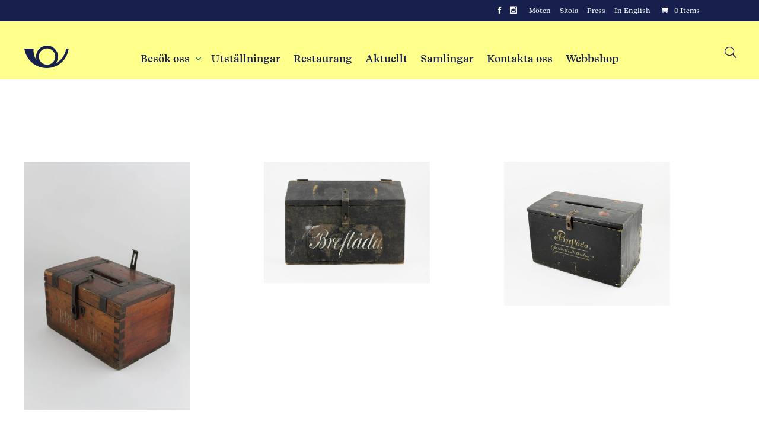

--- FILE ---
content_type: text/html; charset=UTF-8
request_url: https://www.postmuseum.se/digital-utstallningar-image/
body_size: 55830
content:
<!DOCTYPE html> <!--[if IE 6]><html id="ie6" lang="sv-SE"> <![endif]--> <!--[if IE 7]><html id="ie7" lang="sv-SE"> <![endif]--> <!--[if IE 8]><html id="ie8" lang="sv-SE"> <![endif]--> <!--[if !(IE 6) | !(IE 7) | !(IE 8)  ]><!--><html lang="sv-SE"> <!--<![endif]--><head><meta charset="UTF-8" /><link rel="stylesheet" media="print" onload="this.onload=null;this.media='all';" id="ao_optimized_gfonts" href="https://fonts.googleapis.com/css?family=Open+Sans:300italic,400italic,700italic,800italic,400,300,700,800&#038;subset=latin%2Clatin-ext&amp;display=swap"><link media="all" href="https://www.postmuseum.se/wp-content/cache/autoptimize/css/autoptimize_54a910dd6519003316863f768c72b7af.css" rel="stylesheet"><link media="only screen and (max-width: 768px)" href="https://www.postmuseum.se/wp-content/cache/autoptimize/css/autoptimize_6fe211f8bb15af76999ce9135805d7af.css" rel="stylesheet"><title>Expositions Images arkiv - Postmuseum</title><link rel="pingback" href="https://www.postmuseum.se/xmlrpc.php" /><link rel="shortcut icon" href="https://www.postmuseum.se/wp-content/themes/postmuseum/images/favicon.ico" /> <!--[if lt IE 9]> <script src="https://www.postmuseum.se/wp-content/themes/divi/js/html5.js" type="text/javascript"></script> <![endif]--> <script type="text/javascript">document.documentElement.className = 'js';</script> <script type="text/javascript">window.dataLayer = window.dataLayer || [];

	function gtag() {
		dataLayer.
		push(arguments);
	}

	gtag("consent", "default", {
		ad_user_data: "denied",
		ad_personalization: "denied",
		ad_storage: "denied",
		analytics_storage: "denied",
		functionality_storage: "denied",
		personalization_storage: "denied",
		security_storage: "granted",
		wait_for_update: 500,
	});
	gtag("set", "ads_data_redaction", true);</script> <script type="text/javascript"
		id="Cookiebot"
		src="https://consent.cookiebot.com/uc.js"
		data-implementation="wp"
		data-cbid="35299488-3e03-4c7e-88ab-e93584e0c8ad"
								></script> <meta name='robots' content='index, follow, max-image-preview:large, max-snippet:-1, max-video-preview:-1' /><title>Expositions Images arkiv - Postmuseum</title><link rel="canonical" href="https://www.postmuseum.se/digital-utstallningar-image/" /><meta property="og:locale" content="sv_SE" /><meta property="og:type" content="website" /><meta property="og:title" content="Expositions Images arkiv - Postmuseum" /><meta property="og:url" content="https://www.postmuseum.se/digital-utstallningar-image/" /><meta property="og:site_name" content="Postmuseum" /><meta property="og:image" content="https://www.postmuseum.se/wp-content/uploads/2014/08/Hejmedfolk.jpg" /><meta property="og:image:width" content="1024" /><meta property="og:image:height" content="683" /><meta property="og:image:type" content="image/jpeg" /> <script type="application/ld+json" class="yoast-schema-graph">{"@context":"https://schema.org","@graph":[{"@type":"CollectionPage","@id":"https://www.postmuseum.se/digital-utstallningar-image/","url":"https://www.postmuseum.se/digital-utstallningar-image/","name":"Expositions Images arkiv - Postmuseum","isPartOf":{"@id":"https://www.postmuseum.se/#website"},"primaryImageOfPage":{"@id":"https://www.postmuseum.se/digital-utstallningar-image/#primaryimage"},"image":{"@id":"https://www.postmuseum.se/digital-utstallningar-image/#primaryimage"},"thumbnailUrl":"https://www.postmuseum.se/wp-content/uploads/2021/02/IMG_5637-scaled-e1612532180504.jpg","breadcrumb":{"@id":"https://www.postmuseum.se/digital-utstallningar-image/#breadcrumb"},"inLanguage":"sv-SE"},{"@type":"ImageObject","inLanguage":"sv-SE","@id":"https://www.postmuseum.se/digital-utstallningar-image/#primaryimage","url":"https://www.postmuseum.se/wp-content/uploads/2021/02/IMG_5637-scaled-e1612532180504.jpg","contentUrl":"https://www.postmuseum.se/wp-content/uploads/2021/02/IMG_5637-scaled-e1612532180504.jpg","width":1707,"height":2560},{"@type":"BreadcrumbList","@id":"https://www.postmuseum.se/digital-utstallningar-image/#breadcrumb","itemListElement":[{"@type":"ListItem","position":1,"name":"Hem","item":"https://www.postmuseum.se/"},{"@type":"ListItem","position":2,"name":"Expositions Images"}]},{"@type":"WebSite","@id":"https://www.postmuseum.se/#website","url":"https://www.postmuseum.se/","name":"Postmuseum","description":"Välkommen till Postmuseum","potentialAction":[{"@type":"SearchAction","target":{"@type":"EntryPoint","urlTemplate":"https://www.postmuseum.se/?s={search_term_string}"},"query-input":{"@type":"PropertyValueSpecification","valueRequired":true,"valueName":"search_term_string"}}],"inLanguage":"sv-SE"}]}</script> <link rel='dns-prefetch' href='//static.addtoany.com' /><link href='https://fonts.gstatic.com' crossorigin='anonymous' rel='preconnect' /><link rel="alternate" type="application/rss+xml" title="Postmuseum &raquo; Webbflöde" href="https://www.postmuseum.se/feed/" /><link rel="alternate" type="application/rss+xml" title="Postmuseum &raquo; Kommentarsflöde" href="https://www.postmuseum.se/comments/feed/" /><link rel="alternate" type="application/rss+xml" title="Webbflöde för Postmuseum &raquo; Expositions Images" href="https://www.postmuseum.se/digital-utstallningar-image/feed/" /><meta content="Postmuseum (Divi) v.2.0" name="generator"/> <script type="text/javascript" id="addtoany-core-js-before">window.a2a_config=window.a2a_config||{};a2a_config.callbacks=[];a2a_config.overlays=[];a2a_config.templates={};a2a_localize = {
	Share: "Dela",
	Save: "Spara",
	Subscribe: "Prenumerera",
	Email: "E-post",
	Bookmark: "Bokmärk",
	ShowAll: "Visa alla",
	ShowLess: "Visa färre",
	FindServices: "Hitta tjänst(er)",
	FindAnyServiceToAddTo: "Hitta direkt en tjänst att lägga till",
	PoweredBy: "Drivs av",
	ShareViaEmail: "Dela via e-post",
	SubscribeViaEmail: "Prenumerera via e-post",
	BookmarkInYourBrowser: "Lägg till som bokmärke i din webbläsare",
	BookmarkInstructions: "Tryck Ctrl+D eller \u2318+D för att lägga till denna sida som bokmärke",
	AddToYourFavorites: "Lägg till i dina favoriter",
	SendFromWebOrProgram: "Skicka från valfri e-postadress eller e-postprogram",
	EmailProgram: "E-postprogram",
	More: "Mer&#8230;",
	ThanksForSharing: "Tack för att du delar!",
	ThanksForFollowing: "Tack för att du följer!"
};</script> <script type="text/javascript" defer src="https://static.addtoany.com/menu/page.js" id="addtoany-core-js"></script> <script type="text/javascript" src="https://www.postmuseum.se/wp-includes/js/jquery/jquery.min.js" id="jquery-core-js"></script> <script type="text/javascript" id="wc-add-to-cart-js-extra">var wc_add_to_cart_params = {"ajax_url":"\/wp-admin\/admin-ajax.php","wc_ajax_url":"\/?wc-ajax=%%endpoint%%","i18n_view_cart":"Visa varukorg","cart_url":"https:\/\/www.postmuseum.se\/varukorg\/","is_cart":"","cart_redirect_after_add":"no"};</script> <script type="text/javascript" id="woocommerce-js-extra">var woocommerce_params = {"ajax_url":"\/wp-admin\/admin-ajax.php","wc_ajax_url":"\/?wc-ajax=%%endpoint%%","i18n_password_show":"Visa l\u00f6senord","i18n_password_hide":"D\u00f6lj l\u00f6senord"};</script> <link rel="https://api.w.org/" href="https://www.postmuseum.se/wp-json/" /><link rel="EditURI" type="application/rsd+xml" title="RSD" href="https://www.postmuseum.se/xmlrpc.php?rsd" /><meta name="generator" content="WordPress 6.6.2" /><meta name="generator" content="WooCommerce 9.7.1" /><meta name="generator" content="WPML ver:4.7.3 stt:1,52;" />  <script type="text/javascript" src="https://fast.fonts.net/jsapi/33e9ad48-3655-4d16-80af-85a9ccb86dd5.js"></script> <meta name="viewport" content="width=device-width, initial-scale=1, shrink-to-fit=no"><link rel="shortcut icon" href="https://www.postmuseum.se/wp-content/uploads/2024/08/favicon-1.ico" /> <noscript><style>.woocommerce-product-gallery{ opacity: 1 !important; }</style></noscript><style type="text/css" id="wp-custom-css">.nc-display-none {
    display: none;
}

#nc-postryttaren-section {
    padding-top: 20px;
}

@media (min-width: 981px){
    #nc-postryttaren-section .et_pb_row {
        padding-top: 0;
        margin-left: auto;
        margin-right: auto;
    }

    #nc-postryttaren-section 	.et_pb_column_1_4 {
        /*  width: 235px;*/
    }

    #nc-postryttaren-section .et_pb_image {
        margin-left: auto;
        margin-right: auto;
        max-width: 86%;
    }
}

@media (max-width: 980px){
    #nc-postryttaren-section .et_pb_image {
        max-width: 100%;
    }
}

.widgettitle:first-child{
    line-height: 1em;
}


#museishoppen-banner.et_pb_section {
    min-height: 540px!important;
    min-width: 100%;
    background-size: cover !important;
}

@media all and (max-width: 1024px) {
    #museishoppen-banner.et_pb_section{
        min-height: 400px !important;
    }
}

@media all and (max-width: 767px) {
    #museishoppen-banner.et_pb_section{
        min-height: 300px !important;
    }
}

#manadens-erbjudande {
    margin-left: 10%;
    background-size: cover !important;
    background-image: url(https://postmuseum.dev.ideus.biz/wp-content/uploads/2021/10/chicago-min.jpg);
}

@media all and (max-width: 980px) {
    #manadens-erbjudande {
        margin-left: 0;
        width: auto;
    }
}

.frimarken-image {
    margin-top:5px!important;
}
.manadens-erbjudande-side {
    margin-left: 20px!important;
}

.nc-display-none {
    display: none;
}
.timeline-section .et_pb_row {
    display: flex;
    padding-top:0;
}

.timeline-section .et_pb_column.et_pb_column_1_2 {
    width: 12%!important;
    width: 0.4%!important;
    margin: 0 5.8%;
    background-color: #5b92e6;
}

.timeline-section .et_pb_column.et_pb_column_1_4 {
    width: 44%!important;
}

.timeline-section .et_pb_column_1_2  .et_pb_blurb {
    position: relative;
}

.timeline-section .et_pb_column_1_2  .et_pb_blurb_content {
    position: absolute;
    height: 100px;
    width: 100px;
    top: 10px;
    left: -24px;
}

.timeline-section .et_pb_column_1_2 .et_pb_main_blurb_image {
    /*padding: 8px;
      background-color: white;*/
    width: 50px;
    height: auto;
    /*  border: 4px solid lightgrey;
      border-radius: 50%; */
}

.timeline-section.et_pb_section .et_pb_column.et_pb_column_1_4 h2 {
    line-height: 46px;
}

.timeline-section.et_pb_section .et_pb_column.et_pb_column_1_4 h3 {
    font-weight: 400;
    font-size: 22px;
}

.timeline-section.et_pb_section .et_pb_column.et_pb_column_1_4 h3 {
    font-weight: 400;
    font-size: 22px;
    color: #006075;
}

.timeline-section.et_pb_section .et_pb_column.et_pb_column_1_4 h4 {
    color: #006075;
}

.timeline-section.et_pb_section .et_pb_column.et_pb_column_1_4 .et_pb_text p {
    margin-bottom: 0.6em;
    padding-right: 0;
}

.timeline-section.et_pb_section .et_pb_column.et_pb_column_1_4 .et_pb_text a:hover {
    text-decoration: underline;
}

.button-link {
    background-color: #fff;
    border: 1px solid #17204D;
    border-radius: 0;
    padding: 10px 20px !important;
    font: 20px / 24px 'Postmuseum Display', Arial, sans-serif;
    text-align: center;
    letter-spacing: 1px;
    color: #17204D;
    transition: all 0.4s;
    cursor: pointer;
    border-radius: 50px;
    display: inline-block;
    margin-top: 20px;
}

.button-link:focus,
.button-link:hover {
    opacity: 0.7;
    color: #fff;
    background-color: #17204D;
    transition: opacity 0.3s ease;
}

#CybotCookiebotDialogFooter .CybotCookiebotDialogBodyButton {
	background-color: #17204D !important;
    border: 2px solid #17204D !important;}

.et_pb_text.privacy-text ul {
    list-style-type: disc;
}

#post-31470 .entry-content tr td:nth-child(1),
#post-31560 .entry-content tr td:nth-child(1) {
  width: 300px;
  min-width: 300px;
}

#post-31470 .entry-content tr td:nth-child(2),
#post-31560 .entry-content tr td:nth-child(2) {
  width: 250px;
  min-width: 250px;
}

#post-31470 .entry-content tr td:nth-child(3),
#post-31560 .entry-content tr td:nth-child(3) {
  width: 100px;
  min-width: 100px;
}

#post-31470 .entry-content tr td:nth-child(4),
#post-31560 .entry-content tr td:nth-child(4) {
  width: 150px;
  min-width: 150px;
}</style></head><body data-rsssl=1 class="archive post-type-archive post-type-archive-expositions-image theme-divi woocommerce-no-js lang-sv et_fixed_nav et_cover_background et_secondary_nav_enabled osx et_right_sidebar chrome et_includes_sidebar"> <noscript><iframe src="//www.googletagmanager.com/ns.html?id=GTM-PSCWFB"
height="0" width="0" style="display:none;visibility:hidden"></iframe></noscript> <script>(function(w,d,s,l,i){w[l]=w[l]||[];w[l].push({'gtm.start':
new Date().getTime(),event:'gtm.js'});var f=d.getElementsByTagName(s)[0],
j=d.createElement(s),dl=l!='dataLayer'?'&l='+l:'';j.async=true;j.src=
'//www.googletagmanager.com/gtm.js?id='+i+dl;f.parentNode.insertBefore(j,f);
})(window,document,'script','dataLayer','GTM-PSCWFB');</script>  <script src="https://maps.googleapis.com/maps/api/js?key=AIzaSyCb1STpS7ZbjmU-EreZarg7gEodyFXdfgo&callback=initMap&libraries=&v=weekly" async></script> <div id="page-container"><div id="top-header" class="et_nav_text_color_dark"><div class="container clearfix"><div id="et-secondary-menu"><ul class="et-social-icons"><li class="et-social-icon et-social-facebook"> <a href="https://www.facebook.com/pages/Postmuseum-Stockholm/128421530545507" class="icon" aria-label="Facebook"> <span>Facebook</span> </a></li><li class="et-social-icon et-social-instagram"> <a href="http://instagram.com/postmuseum" class="icon" aria-label="Instagram"> <span>Instagram</span> </a></li></ul><ul id="et-secondary-nav" class="menu"><li class="menu-item menu-item-type-post_type menu-item-object-page menu-item-354"><a href="https://www.postmuseum.se/moten/">Möten</a></li><li class="menu-item menu-item-type-post_type menu-item-object-page menu-item-355"><a href="https://www.postmuseum.se/entre-oppettider/visningar-for-skolor-postmuseum-gamla-stan/">Skola</a></li><li class="menu-item menu-item-type-post_type menu-item-object-page menu-item-356"><a href="https://www.postmuseum.se/press/">Press</a></li><li class="menu-item menu-item-type-custom menu-item-object-custom menu-item-1668"><a href="/en/">In English</a></li></ul><a href="https://www.postmuseum.se/varukorg/" class="et-cart-info" aria-label="Cart"> <span>0 Items</span> </a></div></div></div><header id="main-header" class="et_nav_text_color_dark" aria-label="header"><div class="container clearfix"> <a class="main-header-logo" href="https://www.postmuseum.se/" aria-label="Go to Home Page"> <img src="https://www.postmuseum.se/wp-content/themes/postmuseum/images/PostmuseumSiteLogo.svg" width="330" height="38" alt="Postmuseum" id="logo" /> </a><div id="et-top-navigation"><nav id="top-menu-nav"><ul id="top-menu" class="nav"><li id="menu-item-31433" class="menu-item menu-item-type-custom menu-item-object-custom menu-item-has-children menu-item-31433"><a href="#">Besök oss</a><ul class="sub-menu"><li id="menu-item-31434" class="menu-item menu-item-type-post_type menu-item-object-page menu-item-31434"><a href="https://www.postmuseum.se/entre-oppettider/">Entré &amp; öppettider</a></li><li id="menu-item-377" class="menu-item menu-item-type-post_type menu-item-object-page menu-item-377"><a href="https://www.postmuseum.se/entre-oppettider/hitta-hit/">Hitta hit</a></li><li id="menu-item-1542" class="menu-item menu-item-type-post_type menu-item-object-page menu-item-1542"><a href="https://www.postmuseum.se/entre-oppettider/museikarta/">Museikarta</a></li><li id="menu-item-873" class="menu-item menu-item-type-post_type menu-item-object-page menu-item-873"><a href="https://www.postmuseum.se/entre-oppettider/tillganglighet/">Tillgänglighet</a></li><li id="menu-item-367" class="menu-item menu-item-type-post_type menu-item-object-page menu-item-367"><a href="https://www.postmuseum.se/entre-oppettider/museishop/">Museibutiken</a></li><li id="menu-item-6932" class="menu-item menu-item-type-post_type menu-item-object-page menu-item-6932"><a href="https://www.postmuseum.se/visningar/">Visningar</a></li><li id="menu-item-6684" class="menu-item menu-item-type-post_type menu-item-object-page menu-item-6684"><a href="https://www.postmuseum.se/entre-oppettider/visningar-for-skolor-postmuseum-gamla-stan/">Skola</a></li><li id="menu-item-366" class="menu-item menu-item-type-post_type menu-item-object-page menu-item-366"><a href="https://www.postmuseum.se/entre-oppettider/mat-dryck/">Mat &amp; Dryck</a></li><li id="menu-item-365" class="menu-item menu-item-type-post_type menu-item-object-page menu-item-365"><a href="https://www.postmuseum.se/entre-oppettider/om-postmuseum/">Om Postmuseum</a></li></ul></li><li id="menu-item-87" class="menu-item menu-item-type-post_type menu-item-object-page menu-item-87"><a href="https://www.postmuseum.se/utstallningar/">Utställningar</a></li><li id="menu-item-11394" class="menu-item menu-item-type-post_type menu-item-object-page menu-item-11394"><a href="https://www.postmuseum.se/restaurang-postmuseum/">Restaurang</a></li><li id="menu-item-331" class="menu-item menu-item-type-post_type menu-item-object-page menu-item-331"><a href="https://www.postmuseum.se/aktuellt/">Aktuellt</a></li><li id="menu-item-330" class="menu-item menu-item-type-post_type menu-item-object-page menu-item-330"><a href="https://www.postmuseum.se/samlingar/">Samlingar</a></li><li id="menu-item-379" class="menu-item menu-item-type-post_type menu-item-object-page menu-item-379"><a href="https://www.postmuseum.se/kontakt/">Kontakta oss</a></li><li id="menu-item-10822" class="menu-item menu-item-type-post_type menu-item-object-page menu-item-10822"><a href="https://www.postmuseum.se/shop/">Webbshop</a></li></ul></nav><div id="et_mobile_nav_menu"> <a href="#" class="mobile_nav closed"> <span class="select_page">Select Page</span> <span class="mobile_menu_bar"></span> </a></div></div><div id="et_top_search"> <button type="button" id="et_search_icon" aria-label="Search button"></button><form role="search" method="get" class="et-search-form et-hidden" action="https://www.postmuseum.se/"> <input type="search" class="et-search-field" placeholder="Search &hellip;" value="" name="s" title="Search for:" /></form></div></div></header><div id="et-main-area"><main id="main-content"><div class="et_pb_section et_section_regular"><div class="et_pb_row"><div class="et_pb_column et_pb_column_4_4"><div class="et_pb_text et_pb_bg_layout_light et_pb_text_align_center"><h3></h3></div></div></div><div class="et_pb_row"><div class="et_pb_column et_pb_column_4_4"><div class="entry-content b-text"></div></div></div><div class="et_pb_row"><div class="et_pb_column et_pb_column_4_4"><div class="et_pb_blog_grid_wrapper"><div class="et_pb_blog_grid clearfix et_pb_bg_layout_light"><article id="post-16014" class="et_pb_post js-fancybox post-16014 expositions-image type-expositions-image status-publish has-post-thumbnail hentry expositions-cat-vara-brevlador"> <a class="blog-link js-fancybox__link" href="https://www.postmuseum.se/wp-content/uploads/2021/02/IMG_5637-scaled-e1612532180504.jpg" data-fancybox="photo" aria-label="full photo Brevlåda 1 Är detta den första?"><div class="et_pb_image_container"> <img src="https://www.postmuseum.se/wp-content/uploads/2021/02/IMG_5637-scaled-e1612532180504-880x1320.jpg" alt="Brevlåda 1 Är detta den första?" width="880" height="0"></div> </a><div class="l-expositionsInfo js-fancybox__descr"><div class="b-expositionsInfo"><h3 class="b-expositionsInfo__title">Brevlåda 1 Är detta den första?</h3><div class="b-expositionsInfo__content b-text"><p>När frimärkena infördes 1855 sattes samtidigt brevlådor upp i staden. Men redan innan dess, 1835, kom en bestämmelse att det &#8221;å hvarje ångfartyg&#8221; som hade med sig passagerare skulle finnas en låst brevlåda där passagerarna kunde lämna sina brev.</p><p><a href="https://digitaltmuseum.se/011024604422/brevlada">Bilden på DigitaltMuseum</a></p></div><div class="b-expositionsInfo__share b-expositionShare"><div class="b-expositionShare__title">Share with:</div><div class="b-expositionShare__item"> <a class="b-expositionShare__link js-share" href="https://www.facebook.com/sharer/sharer.php?u=https://www.postmuseum.se/digital-utstallningar-image/brevlada-1-ar-detta-den-forsta/&picture=https://www.postmuseum.se/wp-content/uploads/2021/02/IMG_5637-scaled-e1612532180504.jpg&title=Brevlåda 1 Är detta den första?&description=När frimärkena infördes 1855 sattes samtidigt brevlådor upp i staden. Men redan innan dess, 1835, kom en bestämmelse att det &#8221;å hvarje ångfartyg&#8221; som hade med sig passagerare skulle finnas en låst brevlåda där passagerarna kunde lämna sina brev. Bilden på DigitaltMuseum" target="_blank"> <span class="b-expositionShare__svg" style="background-color: rgb(59, 89, 152);"><svg focusable="false" xmlns="http://www.w3.org/2000/svg" viewBox="0 0 32 32"><path fill="#FFF" d="M17.78 27.5V17.008h3.522l.527-4.09h-4.05v-2.61c0-1.182.33-1.99 2.023-1.99h2.166V4.66c-.375-.05-1.66-.16-3.155-.16-3.123 0-5.26 1.905-5.26 5.405v3.016h-3.53v4.09h3.53V27.5h4.223z"></path></svg></span> <span class="b-expositionShare__label">Facebook</span> </a></div><div class="b-expositionShare__item"> <a class="b-expositionShare__link js-share" href="https://twitter.com/intent/tweet?status=Brevlåda 1 Är detta den första?: " target="_blank"> <span class="b-expositionShare__svg" style="background-color: rgb(85, 172, 238);"><svg focusable="false" xmlns="http://www.w3.org/2000/svg" viewBox="0 0 32 32"><path fill="#FFF" d="M28 8.557a9.913 9.913 0 0 1-2.828.775 4.93 4.93 0 0 0 2.166-2.725 9.738 9.738 0 0 1-3.13 1.194 4.92 4.92 0 0 0-3.593-1.55 4.924 4.924 0 0 0-4.794 6.049c-4.09-.21-7.72-2.17-10.15-5.15a4.942 4.942 0 0 0-.665 2.477c0 1.71.87 3.214 2.19 4.1a4.968 4.968 0 0 1-2.23-.616v.06c0 2.39 1.7 4.38 3.952 4.83-.414.115-.85.174-1.297.174-.318 0-.626-.03-.928-.086a4.935 4.935 0 0 0 4.6 3.42 9.893 9.893 0 0 1-6.114 2.107c-.398 0-.79-.023-1.175-.068a13.953 13.953 0 0 0 7.55 2.213c9.056 0 14.01-7.507 14.01-14.013 0-.213-.005-.426-.015-.637.96-.695 1.795-1.56 2.455-2.55z"></path></svg></span> <span class="b-expositionShare__label">Twitter</span> </a></div></div></div></div></article><article id="post-16015" class="et_pb_post js-fancybox post-16015 expositions-image type-expositions-image status-publish has-post-thumbnail hentry expositions-cat-vara-brevlador"> <a class="blog-link js-fancybox__link" href="https://www.postmuseum.se/wp-content/uploads/2021/02/post.042745_1-scaled.jpg" data-fancybox="photo" aria-label="full photo Brevlåda 2 Eller kanske denna är den första?"><div class="et_pb_image_container"> <img src="https://www.postmuseum.se/wp-content/uploads/2021/02/post.042745_1-scaled-880x645.jpg" alt="Brevlåda 2 Eller kanske denna är den första?" width="880" height="0"></div> </a><div class="l-expositionsInfo js-fancybox__descr"><div class="b-expositionsInfo"><h3 class="b-expositionsInfo__title">Brevlåda 2 Eller kanske denna är den första?</h3><div class="b-expositionsInfo__content b-text"><p>Det här är också en ångbåtsbrevlåda från 1835. Man kunde beställa brevlådor i bleckplåt från Postverkets persedelförråd. 1835 tillverkades bara sex stycken. Vi har ingen sådan brevlåda i våra samlingar. Den här är av trä. Kanske hade befälhavaren inte hunnit beställa en i plåt när bestämmelsen om brevlådor på ångfartyg började gälla? Brevlådorna var låsta. Nyckeln fanns på postkontoret. Fartygets befälhavare tog med lådan till postkontoret och skulle vara med när lådan öppnades där.</p><p><a href="https://digitaltmuseum.se/011024620411/brevlada">Bilden på DigitaltMuseum</a></p></div><div class="b-expositionsInfo__share b-expositionShare"><div class="b-expositionShare__title">Share with:</div><div class="b-expositionShare__item"> <a class="b-expositionShare__link js-share" href="https://www.facebook.com/sharer/sharer.php?u=https://www.postmuseum.se/digital-utstallningar-image/brevlada-2-eller-kanske-denna-ar-den-forsta/&picture=https://www.postmuseum.se/wp-content/uploads/2021/02/post.042745_1-scaled.jpg&title=Brevlåda 2 Eller kanske denna är den första?&description=Det här är också en ångbåtsbrevlåda från 1835. Man kunde beställa brevlådor i bleckplåt från Postverkets persedelförråd. 1835 tillverkades bara sex stycken. Vi har ingen sådan brevlåda i våra samlingar. Den här är av trä. Kanske hade befälhavaren inte hunnit beställa en i plåt när bestämmelsen om brevlådor på ångfartyg började gälla? Brevlådorna var låsta. [&hellip;]" target="_blank"> <span class="b-expositionShare__svg" style="background-color: rgb(59, 89, 152);"><svg focusable="false" xmlns="http://www.w3.org/2000/svg" viewBox="0 0 32 32"><path fill="#FFF" d="M17.78 27.5V17.008h3.522l.527-4.09h-4.05v-2.61c0-1.182.33-1.99 2.023-1.99h2.166V4.66c-.375-.05-1.66-.16-3.155-.16-3.123 0-5.26 1.905-5.26 5.405v3.016h-3.53v4.09h3.53V27.5h4.223z"></path></svg></span> <span class="b-expositionShare__label">Facebook</span> </a></div><div class="b-expositionShare__item"> <a class="b-expositionShare__link js-share" href="https://twitter.com/intent/tweet?status=Brevlåda 2 Eller kanske denna är den första?: " target="_blank"> <span class="b-expositionShare__svg" style="background-color: rgb(85, 172, 238);"><svg focusable="false" xmlns="http://www.w3.org/2000/svg" viewBox="0 0 32 32"><path fill="#FFF" d="M28 8.557a9.913 9.913 0 0 1-2.828.775 4.93 4.93 0 0 0 2.166-2.725 9.738 9.738 0 0 1-3.13 1.194 4.92 4.92 0 0 0-3.593-1.55 4.924 4.924 0 0 0-4.794 6.049c-4.09-.21-7.72-2.17-10.15-5.15a4.942 4.942 0 0 0-.665 2.477c0 1.71.87 3.214 2.19 4.1a4.968 4.968 0 0 1-2.23-.616v.06c0 2.39 1.7 4.38 3.952 4.83-.414.115-.85.174-1.297.174-.318 0-.626-.03-.928-.086a4.935 4.935 0 0 0 4.6 3.42 9.893 9.893 0 0 1-6.114 2.107c-.398 0-.79-.023-1.175-.068a13.953 13.953 0 0 0 7.55 2.213c9.056 0 14.01-7.507 14.01-14.013 0-.213-.005-.426-.015-.637.96-.695 1.795-1.56 2.455-2.55z"></path></svg></span> <span class="b-expositionShare__label">Twitter</span> </a></div></div></div></div></article><article id="post-16020" class="et_pb_post js-fancybox post-16020 expositions-image type-expositions-image status-publish has-post-thumbnail hentry expositions-cat-vara-brevlador"> <a class="blog-link js-fancybox__link" href="https://www.postmuseum.se/wp-content/uploads/2021/02/post.037080_6-scaled.jpg" data-fancybox="photo" aria-label="full photo Brevlåda 3 Lokalbrevlåda"><div class="et_pb_image_container"> <img src="https://www.postmuseum.se/wp-content/uploads/2021/02/post.037080_6-scaled-880x764.jpg" alt="Brevlåda 3 Lokalbrevlåda" width="880" height="0"></div> </a><div class="l-expositionsInfo js-fancybox__descr"><div class="b-expositionsInfo"><h3 class="b-expositionsInfo__title">Brevlåda 3 Lokalbrevlåda</h3><div class="b-expositionsInfo__content b-text"><p>Den här brevlådan är från 1855, det år som brevlådorna infördes i Sverige. Den användes för lokalpost på Orusts postkontor.</p><p><a href="https://digitaltmuseum.se/011024601872/brevlada">Bilden på DigitaltMuseum</a></p></div><div class="b-expositionsInfo__share b-expositionShare"><div class="b-expositionShare__title">Share with:</div><div class="b-expositionShare__item"> <a class="b-expositionShare__link js-share" href="https://www.facebook.com/sharer/sharer.php?u=https://www.postmuseum.se/digital-utstallningar-image/brevlada-3-lokalbrevlada/&picture=https://www.postmuseum.se/wp-content/uploads/2021/02/post.037080_6-scaled.jpg&title=Brevlåda 3 Lokalbrevlåda&description=Den här brevlådan är från 1855, det år som brevlådorna infördes i Sverige. Den användes för lokalpost på Orusts postkontor. Bilden på DigitaltMuseum" target="_blank"> <span class="b-expositionShare__svg" style="background-color: rgb(59, 89, 152);"><svg focusable="false" xmlns="http://www.w3.org/2000/svg" viewBox="0 0 32 32"><path fill="#FFF" d="M17.78 27.5V17.008h3.522l.527-4.09h-4.05v-2.61c0-1.182.33-1.99 2.023-1.99h2.166V4.66c-.375-.05-1.66-.16-3.155-.16-3.123 0-5.26 1.905-5.26 5.405v3.016h-3.53v4.09h3.53V27.5h4.223z"></path></svg></span> <span class="b-expositionShare__label">Facebook</span> </a></div><div class="b-expositionShare__item"> <a class="b-expositionShare__link js-share" href="https://twitter.com/intent/tweet?status=Brevlåda 3 Lokalbrevlåda: " target="_blank"> <span class="b-expositionShare__svg" style="background-color: rgb(85, 172, 238);"><svg focusable="false" xmlns="http://www.w3.org/2000/svg" viewBox="0 0 32 32"><path fill="#FFF" d="M28 8.557a9.913 9.913 0 0 1-2.828.775 4.93 4.93 0 0 0 2.166-2.725 9.738 9.738 0 0 1-3.13 1.194 4.92 4.92 0 0 0-3.593-1.55 4.924 4.924 0 0 0-4.794 6.049c-4.09-.21-7.72-2.17-10.15-5.15a4.942 4.942 0 0 0-.665 2.477c0 1.71.87 3.214 2.19 4.1a4.968 4.968 0 0 1-2.23-.616v.06c0 2.39 1.7 4.38 3.952 4.83-.414.115-.85.174-1.297.174-.318 0-.626-.03-.928-.086a4.935 4.935 0 0 0 4.6 3.42 9.893 9.893 0 0 1-6.114 2.107c-.398 0-.79-.023-1.175-.068a13.953 13.953 0 0 0 7.55 2.213c9.056 0 14.01-7.507 14.01-14.013 0-.213-.005-.426-.015-.637.96-.695 1.795-1.56 2.455-2.55z"></path></svg></span> <span class="b-expositionShare__label">Twitter</span> </a></div></div></div></div></article><article id="post-16021" class="et_pb_post js-fancybox post-16021 expositions-image type-expositions-image status-publish has-post-thumbnail hentry expositions-cat-vara-brevlador"> <a class="blog-link js-fancybox__link" href="https://www.postmuseum.se/wp-content/uploads/2021/02/post.043041_1-scaled.jpg" data-fancybox="photo" aria-label="full photo Brevlåda 4 Hål i väggen"><div class="et_pb_image_container"> <img src="https://www.postmuseum.se/wp-content/uploads/2021/02/post.043041_1-scaled-880x1214.jpg" alt="Brevlåda 4 Hål i väggen" width="880" height="0"></div> </a><div class="l-expositionsInfo js-fancybox__descr"><div class="b-expositionsInfo"><h3 class="b-expositionsInfo__title">Brevlåda 4 Hål i väggen</h3><div class="b-expositionsInfo__content b-text"><p><span>Den 12 april 1855 skickades ett cirkulär till alla postförvaltare att brevlådan lämpligast skulle placeras som ett hål i en vägg, dörr eller fönster, och att ett uppsamlingsrum för breven skulle finnas där innanför. Postförvaltarna uppmanades att lokalt anskaffa &#8221;tjenlig låda&#8221;, eller &#8221;annan deremot svarande inrättning&#8221;. Den här är en av de allra första från 1855. </span></p><p><a href="https://digitaltmuseum.se/011024621125/brevlada">Bilden på DigitaltMuseum</a></p><p>&nbsp;</p></div><div class="b-expositionsInfo__share b-expositionShare"><div class="b-expositionShare__title">Share with:</div><div class="b-expositionShare__item"> <a class="b-expositionShare__link js-share" href="https://www.facebook.com/sharer/sharer.php?u=https://www.postmuseum.se/digital-utstallningar-image/brevlada-4-hal-i-vaggen/&picture=https://www.postmuseum.se/wp-content/uploads/2021/02/post.043041_1-scaled.jpg&title=Brevlåda 4 Hål i väggen&description=Den 12 april 1855 skickades ett cirkulär till alla postförvaltare att brevlådan lämpligast skulle placeras som ett hål i en vägg, dörr eller fönster, och att ett uppsamlingsrum för breven skulle finnas där innanför. Postförvaltarna uppmanades att lokalt anskaffa &#8221;tjenlig låda&#8221;, eller &#8221;annan deremot svarande inrättning&#8221;. Den här är en av de allra första från [&hellip;]" target="_blank"> <span class="b-expositionShare__svg" style="background-color: rgb(59, 89, 152);"><svg focusable="false" xmlns="http://www.w3.org/2000/svg" viewBox="0 0 32 32"><path fill="#FFF" d="M17.78 27.5V17.008h3.522l.527-4.09h-4.05v-2.61c0-1.182.33-1.99 2.023-1.99h2.166V4.66c-.375-.05-1.66-.16-3.155-.16-3.123 0-5.26 1.905-5.26 5.405v3.016h-3.53v4.09h3.53V27.5h4.223z"></path></svg></span> <span class="b-expositionShare__label">Facebook</span> </a></div><div class="b-expositionShare__item"> <a class="b-expositionShare__link js-share" href="https://twitter.com/intent/tweet?status=Brevlåda 4 Hål i väggen: " target="_blank"> <span class="b-expositionShare__svg" style="background-color: rgb(85, 172, 238);"><svg focusable="false" xmlns="http://www.w3.org/2000/svg" viewBox="0 0 32 32"><path fill="#FFF" d="M28 8.557a9.913 9.913 0 0 1-2.828.775 4.93 4.93 0 0 0 2.166-2.725 9.738 9.738 0 0 1-3.13 1.194 4.92 4.92 0 0 0-3.593-1.55 4.924 4.924 0 0 0-4.794 6.049c-4.09-.21-7.72-2.17-10.15-5.15a4.942 4.942 0 0 0-.665 2.477c0 1.71.87 3.214 2.19 4.1a4.968 4.968 0 0 1-2.23-.616v.06c0 2.39 1.7 4.38 3.952 4.83-.414.115-.85.174-1.297.174-.318 0-.626-.03-.928-.086a4.935 4.935 0 0 0 4.6 3.42 9.893 9.893 0 0 1-6.114 2.107c-.398 0-.79-.023-1.175-.068a13.953 13.953 0 0 0 7.55 2.213c9.056 0 14.01-7.507 14.01-14.013 0-.213-.005-.426-.015-.637.96-.695 1.795-1.56 2.455-2.55z"></path></svg></span> <span class="b-expositionShare__label">Twitter</span> </a></div></div></div></div></article><article id="post-16022" class="et_pb_post js-fancybox post-16022 expositions-image type-expositions-image status-publish has-post-thumbnail hentry expositions-cat-vara-brevlador"> <a class="blog-link js-fancybox__link" href="https://www.postmuseum.se/wp-content/uploads/2021/02/post.042968_3-scaled.jpg" data-fancybox="photo" aria-label="full photo Brevlåda 5 Den danska modellen"><div class="et_pb_image_container"> <img src="https://www.postmuseum.se/wp-content/uploads/2021/02/post.042968_3-scaled-880x1211.jpg" alt="Brevlåda 5 Den danska modellen" width="880" height="0"></div> </a><div class="l-expositionsInfo js-fancybox__descr"><div class="b-expositionsInfo"><h3 class="b-expositionsInfo__title">Brevlåda 5 Den danska modellen</h3><div class="b-expositionsInfo__content b-text"><p>1855 köpte Postverket in några danska brevlådemodeller. De använde man sedan som förebild när man tillverkade nya som skulle sitta utanför postkontoren. Den här brevlådan från 1855 är en sådan som är gjord efter dansk modell men lite förbättrad.</p><p><a href="https://digitaltmuseum.se/011024620894/brevlada">Bilden på DigitaltMuseum</a></p></div><div class="b-expositionsInfo__share b-expositionShare"><div class="b-expositionShare__title">Share with:</div><div class="b-expositionShare__item"> <a class="b-expositionShare__link js-share" href="https://www.facebook.com/sharer/sharer.php?u=https://www.postmuseum.se/digital-utstallningar-image/brevlada-5-den-danska-modellen/&picture=https://www.postmuseum.se/wp-content/uploads/2021/02/post.042968_3-scaled.jpg&title=Brevlåda 5 Den danska modellen&description=1855 köpte Postverket in några danska brevlådemodeller. De använde man sedan som förebild när man tillverkade nya som skulle sitta utanför postkontoren. Den här brevlådan från 1855 är en sådan som är gjord efter dansk modell men lite förbättrad. Bilden på DigitaltMuseum" target="_blank"> <span class="b-expositionShare__svg" style="background-color: rgb(59, 89, 152);"><svg focusable="false" xmlns="http://www.w3.org/2000/svg" viewBox="0 0 32 32"><path fill="#FFF" d="M17.78 27.5V17.008h3.522l.527-4.09h-4.05v-2.61c0-1.182.33-1.99 2.023-1.99h2.166V4.66c-.375-.05-1.66-.16-3.155-.16-3.123 0-5.26 1.905-5.26 5.405v3.016h-3.53v4.09h3.53V27.5h4.223z"></path></svg></span> <span class="b-expositionShare__label">Facebook</span> </a></div><div class="b-expositionShare__item"> <a class="b-expositionShare__link js-share" href="https://twitter.com/intent/tweet?status=Brevlåda 5 Den danska modellen: " target="_blank"> <span class="b-expositionShare__svg" style="background-color: rgb(85, 172, 238);"><svg focusable="false" xmlns="http://www.w3.org/2000/svg" viewBox="0 0 32 32"><path fill="#FFF" d="M28 8.557a9.913 9.913 0 0 1-2.828.775 4.93 4.93 0 0 0 2.166-2.725 9.738 9.738 0 0 1-3.13 1.194 4.92 4.92 0 0 0-3.593-1.55 4.924 4.924 0 0 0-4.794 6.049c-4.09-.21-7.72-2.17-10.15-5.15a4.942 4.942 0 0 0-.665 2.477c0 1.71.87 3.214 2.19 4.1a4.968 4.968 0 0 1-2.23-.616v.06c0 2.39 1.7 4.38 3.952 4.83-.414.115-.85.174-1.297.174-.318 0-.626-.03-.928-.086a4.935 4.935 0 0 0 4.6 3.42 9.893 9.893 0 0 1-6.114 2.107c-.398 0-.79-.023-1.175-.068a13.953 13.953 0 0 0 7.55 2.213c9.056 0 14.01-7.507 14.01-14.013 0-.213-.005-.426-.015-.637.96-.695 1.795-1.56 2.455-2.55z"></path></svg></span> <span class="b-expositionShare__label">Twitter</span> </a></div></div></div></div></article><article id="post-16023" class="et_pb_post js-fancybox post-16023 expositions-image type-expositions-image status-publish has-post-thumbnail hentry expositions-cat-vara-brevlador"> <a class="blog-link js-fancybox__link" href="https://www.postmuseum.se/wp-content/uploads/2021/02/Tysk-dubbell-da-r-d-scaled.jpg" data-fancybox="photo" aria-label="full photo Brevlåda 6 Den tyska modellen"><div class="et_pb_image_container"> <img src="https://www.postmuseum.se/wp-content/uploads/2021/02/Tysk-dubbell-da-r-d-scaled-880x1084.jpg" alt="Brevlåda 6 Den tyska modellen" width="880" height="0"></div> </a><div class="l-expositionsInfo js-fancybox__descr"><div class="b-expositionsInfo"><h3 class="b-expositionsInfo__title">Brevlåda 6 Den tyska modellen</h3><div class="b-expositionsInfo__content b-text"><p>Förutom brevlådor av dansk modell prövade Postverket i början också en tysk dubbelbrevlåda. Den kallades dubbelbrevlåda för att det inuti brevlådan fanns en låst brevlåda till som man plockade ut när brevlådan tömdes. Den var säker eftersom de som tömde lådan aldrig kom i kontakt med breven men den var också opraktisk. Det behövdes två som tömde och en vagn att köra insatslådorna på. Den var även dyr, 45 riksdaler.1858 bestämdes det att den dubbla tyska brevlådan skulle dras in men så blev det inte. De ökade istället i antal. 1877 var 24 av Stockholms 62 brevlådor tyska röda dubbelbrevlådor.</p><p><a href="https://digitaltmuseum.se/011024619900/brevlada">Bilden på DigitaltMuseum</a></p><p>&nbsp;</p><p>&nbsp;</p></div><div class="b-expositionsInfo__share b-expositionShare"><div class="b-expositionShare__title">Share with:</div><div class="b-expositionShare__item"> <a class="b-expositionShare__link js-share" href="https://www.facebook.com/sharer/sharer.php?u=https://www.postmuseum.se/digital-utstallningar-image/brevlada-6-den-tyska-modellen/&picture=https://www.postmuseum.se/wp-content/uploads/2021/02/Tysk-dubbell-da-r-d-scaled.jpg&title=Brevlåda 6 Den tyska modellen&description=Förutom brevlådor av dansk modell prövade Postverket i början också en tysk dubbelbrevlåda. Den kallades dubbelbrevlåda för att det inuti brevlådan fanns en låst brevlåda till som man plockade ut när brevlådan tömdes. Den var säker eftersom de som tömde lådan aldrig kom i kontakt med breven men den var också opraktisk. Det behövdes två [&hellip;]" target="_blank"> <span class="b-expositionShare__svg" style="background-color: rgb(59, 89, 152);"><svg focusable="false" xmlns="http://www.w3.org/2000/svg" viewBox="0 0 32 32"><path fill="#FFF" d="M17.78 27.5V17.008h3.522l.527-4.09h-4.05v-2.61c0-1.182.33-1.99 2.023-1.99h2.166V4.66c-.375-.05-1.66-.16-3.155-.16-3.123 0-5.26 1.905-5.26 5.405v3.016h-3.53v4.09h3.53V27.5h4.223z"></path></svg></span> <span class="b-expositionShare__label">Facebook</span> </a></div><div class="b-expositionShare__item"> <a class="b-expositionShare__link js-share" href="https://twitter.com/intent/tweet?status=Brevlåda 6 Den tyska modellen: " target="_blank"> <span class="b-expositionShare__svg" style="background-color: rgb(85, 172, 238);"><svg focusable="false" xmlns="http://www.w3.org/2000/svg" viewBox="0 0 32 32"><path fill="#FFF" d="M28 8.557a9.913 9.913 0 0 1-2.828.775 4.93 4.93 0 0 0 2.166-2.725 9.738 9.738 0 0 1-3.13 1.194 4.92 4.92 0 0 0-3.593-1.55 4.924 4.924 0 0 0-4.794 6.049c-4.09-.21-7.72-2.17-10.15-5.15a4.942 4.942 0 0 0-.665 2.477c0 1.71.87 3.214 2.19 4.1a4.968 4.968 0 0 1-2.23-.616v.06c0 2.39 1.7 4.38 3.952 4.83-.414.115-.85.174-1.297.174-.318 0-.626-.03-.928-.086a4.935 4.935 0 0 0 4.6 3.42 9.893 9.893 0 0 1-6.114 2.107c-.398 0-.79-.023-1.175-.068a13.953 13.953 0 0 0 7.55 2.213c9.056 0 14.01-7.507 14.01-14.013 0-.213-.005-.426-.015-.637.96-.695 1.795-1.56 2.455-2.55z"></path></svg></span> <span class="b-expositionShare__label">Twitter</span> </a></div></div></div></div></article><article id="post-16024" class="et_pb_post js-fancybox post-16024 expositions-image type-expositions-image status-publish has-post-thumbnail hentry expositions-cat-vara-brevlador"> <a class="blog-link js-fancybox__link" href="https://www.postmuseum.se/wp-content/uploads/2021/02/post.042983_1-scaled.jpg" data-fancybox="photo" aria-label="full photo Brevlåda 7 Brevlådan från Övre Slotts"><div class="et_pb_image_container"> <img src="https://www.postmuseum.se/wp-content/uploads/2021/02/post.042983_1-scaled-880x1426.jpg" alt="Brevlåda 7 Brevlådan från Övre Slotts" width="880" height="0"></div> </a><div class="l-expositionsInfo js-fancybox__descr"><div class="b-expositionsInfo"><h3 class="b-expositionsInfo__title">Brevlåda 7 Brevlådan från Övre Slotts</h3><div class="b-expositionsInfo__content b-text"><p>Brevlådorna från den första tiden kan se ut lite hur som helst. Det fanns inget krav på hur en brevlåda skulle se ut från Poststyrelsen. Även om Postverket tillverkade brevlådor efter dansk och tysk modell så fick postkontoren beställa från en lokal hantverkare om de ville och om det var billigare. Den här sattes upp på väggen till postkontoret på Övre Slottsgatan i Uppsala 1855. Den satt kvar till 1872. Brevinkastet sitter på högra gaveln.</p><p><a href="https://digitaltmuseum.se/011024620948/brevlada">Bilden på DigitaltMuseum</a></p></div><div class="b-expositionsInfo__share b-expositionShare"><div class="b-expositionShare__title">Share with:</div><div class="b-expositionShare__item"> <a class="b-expositionShare__link js-share" href="https://www.facebook.com/sharer/sharer.php?u=https://www.postmuseum.se/digital-utstallningar-image/brevlada-7-brevladan-fran-ovre-slotts/&picture=https://www.postmuseum.se/wp-content/uploads/2021/02/post.042983_1-scaled.jpg&title=Brevlåda 7 Brevlådan från Övre Slotts&description=Brevlådorna från den första tiden kan se ut lite hur som helst. Det fanns inget krav på hur en brevlåda skulle se ut från Poststyrelsen. Även om Postverket tillverkade brevlådor efter dansk och tysk modell så fick postkontoren beställa från en lokal hantverkare om de ville och om det var billigare. Den här sattes upp [&hellip;]" target="_blank"> <span class="b-expositionShare__svg" style="background-color: rgb(59, 89, 152);"><svg focusable="false" xmlns="http://www.w3.org/2000/svg" viewBox="0 0 32 32"><path fill="#FFF" d="M17.78 27.5V17.008h3.522l.527-4.09h-4.05v-2.61c0-1.182.33-1.99 2.023-1.99h2.166V4.66c-.375-.05-1.66-.16-3.155-.16-3.123 0-5.26 1.905-5.26 5.405v3.016h-3.53v4.09h3.53V27.5h4.223z"></path></svg></span> <span class="b-expositionShare__label">Facebook</span> </a></div><div class="b-expositionShare__item"> <a class="b-expositionShare__link js-share" href="https://twitter.com/intent/tweet?status=Brevlåda 7 Brevlådan från Övre Slotts: " target="_blank"> <span class="b-expositionShare__svg" style="background-color: rgb(85, 172, 238);"><svg focusable="false" xmlns="http://www.w3.org/2000/svg" viewBox="0 0 32 32"><path fill="#FFF" d="M28 8.557a9.913 9.913 0 0 1-2.828.775 4.93 4.93 0 0 0 2.166-2.725 9.738 9.738 0 0 1-3.13 1.194 4.92 4.92 0 0 0-3.593-1.55 4.924 4.924 0 0 0-4.794 6.049c-4.09-.21-7.72-2.17-10.15-5.15a4.942 4.942 0 0 0-.665 2.477c0 1.71.87 3.214 2.19 4.1a4.968 4.968 0 0 1-2.23-.616v.06c0 2.39 1.7 4.38 3.952 4.83-.414.115-.85.174-1.297.174-.318 0-.626-.03-.928-.086a4.935 4.935 0 0 0 4.6 3.42 9.893 9.893 0 0 1-6.114 2.107c-.398 0-.79-.023-1.175-.068a13.953 13.953 0 0 0 7.55 2.213c9.056 0 14.01-7.507 14.01-14.013 0-.213-.005-.426-.015-.637.96-.695 1.795-1.56 2.455-2.55z"></path></svg></span> <span class="b-expositionShare__label">Twitter</span> </a></div></div></div></div></article><article id="post-16025" class="et_pb_post js-fancybox post-16025 expositions-image type-expositions-image status-publish has-post-thumbnail hentry expositions-cat-vara-brevlador"> <a class="blog-link js-fancybox__link" href="https://www.postmuseum.se/wp-content/uploads/2021/02/POST.043193_2-scaled.jpg" data-fancybox="photo" aria-label="full photo Brevlåda 8 Wibergs mekaniska brevlåda"><div class="et_pb_image_container"> <img src="https://www.postmuseum.se/wp-content/uploads/2021/02/POST.043193_2-scaled-880x1343.jpg" alt="Brevlåda 8 Wibergs mekaniska brevlåda" width="880" height="0"></div> </a><div class="l-expositionsInfo js-fancybox__descr"><div class="b-expositionsInfo"><h3 class="b-expositionsInfo__title">Brevlåda 8 Wibergs mekaniska brevlåda</h3><div class="b-expositionsInfo__content b-text"><p>Postverket sökte efter en lösning som hade säkerheten hos den tyska dubbelbrevlådan men som var lättare att tömma. Den lösningen kom fil. doktor, &#8221;mekaniker och uppfinnare&#8221; Martin Wiberg med i slutet av 1860-talet. Han uppfann en brevlåda som var konstruerad så att en särskild tömningsväska öppnade brevlådans botten. När väskan togs bort stängdes en lucka på väskan så att den som tömde väskan aldrig kom åt breven. Trots att den mekaniska självtömmande brevlådan inte alltid fungerade som det var tänkt blev den en succé och köptes inte bara av det svenska postverket.</p><p><a href="https://digitaltmuseum.se/011024621518/brevlada">Bilden på DigitaltMuseum</a></p></div><div class="b-expositionsInfo__share b-expositionShare"><div class="b-expositionShare__title">Share with:</div><div class="b-expositionShare__item"> <a class="b-expositionShare__link js-share" href="https://www.facebook.com/sharer/sharer.php?u=https://www.postmuseum.se/digital-utstallningar-image/brevlada-8-wibergs-mekaniska-brevlada/&picture=https://www.postmuseum.se/wp-content/uploads/2021/02/POST.043193_2-scaled.jpg&title=Brevlåda 8 Wibergs mekaniska brevlåda&description=Postverket sökte efter en lösning som hade säkerheten hos den tyska dubbelbrevlådan men som var lättare att tömma. Den lösningen kom fil. doktor, &#8221;mekaniker och uppfinnare&#8221; Martin Wiberg med i slutet av 1860-talet. Han uppfann en brevlåda som var konstruerad så att en särskild tömningsväska öppnade brevlådans botten. När väskan togs bort stängdes en lucka [&hellip;]" target="_blank"> <span class="b-expositionShare__svg" style="background-color: rgb(59, 89, 152);"><svg focusable="false" xmlns="http://www.w3.org/2000/svg" viewBox="0 0 32 32"><path fill="#FFF" d="M17.78 27.5V17.008h3.522l.527-4.09h-4.05v-2.61c0-1.182.33-1.99 2.023-1.99h2.166V4.66c-.375-.05-1.66-.16-3.155-.16-3.123 0-5.26 1.905-5.26 5.405v3.016h-3.53v4.09h3.53V27.5h4.223z"></path></svg></span> <span class="b-expositionShare__label">Facebook</span> </a></div><div class="b-expositionShare__item"> <a class="b-expositionShare__link js-share" href="https://twitter.com/intent/tweet?status=Brevlåda 8 Wibergs mekaniska brevlåda: " target="_blank"> <span class="b-expositionShare__svg" style="background-color: rgb(85, 172, 238);"><svg focusable="false" xmlns="http://www.w3.org/2000/svg" viewBox="0 0 32 32"><path fill="#FFF" d="M28 8.557a9.913 9.913 0 0 1-2.828.775 4.93 4.93 0 0 0 2.166-2.725 9.738 9.738 0 0 1-3.13 1.194 4.92 4.92 0 0 0-3.593-1.55 4.924 4.924 0 0 0-4.794 6.049c-4.09-.21-7.72-2.17-10.15-5.15a4.942 4.942 0 0 0-.665 2.477c0 1.71.87 3.214 2.19 4.1a4.968 4.968 0 0 1-2.23-.616v.06c0 2.39 1.7 4.38 3.952 4.83-.414.115-.85.174-1.297.174-.318 0-.626-.03-.928-.086a4.935 4.935 0 0 0 4.6 3.42 9.893 9.893 0 0 1-6.114 2.107c-.398 0-.79-.023-1.175-.068a13.953 13.953 0 0 0 7.55 2.213c9.056 0 14.01-7.507 14.01-14.013 0-.213-.005-.426-.015-.637.96-.695 1.795-1.56 2.455-2.55z"></path></svg></span> <span class="b-expositionShare__label">Twitter</span> </a></div></div></div></div></article><article id="post-16026" class="et_pb_post js-fancybox post-16026 expositions-image type-expositions-image status-publish has-post-thumbnail hentry expositions-cat-vara-brevlador"> <a class="blog-link js-fancybox__link" href="https://www.postmuseum.se/wp-content/uploads/2021/02/post.042741_1-scaled.jpg" data-fancybox="photo" aria-label="full photo Brevlåda 9 Wibergaren byggs om"><div class="et_pb_image_container"> <img src="https://www.postmuseum.se/wp-content/uploads/2021/02/post.042741_1-scaled-880x1192.jpg" alt="Brevlåda 9 Wibergaren byggs om" width="880" height="0"></div> </a><div class="l-expositionsInfo js-fancybox__descr"><div class="b-expositionsInfo"><h3 class="b-expositionsInfo__title">Brevlåda 9 Wibergaren byggs om</h3><div class="b-expositionsInfo__content b-text"><p>Här är en senare version av Wibergs mekaniska självtömmande brevlåda från 1900. Nu hade man börjat tycka att den revolutionerande tömningsväska inte var så praktisk längre så den gjordes om. Brevlådan sattes främst upp i större städer med mycket post. Titta på tömningstiderna. 8 gånger på vardagar och 6 gånger på söndagar!</p><p><a href="https://digitaltmuseum.se/011024620400/brevlada">Bilden på DigitaltMuseum</a></p></div><div class="b-expositionsInfo__share b-expositionShare"><div class="b-expositionShare__title">Share with:</div><div class="b-expositionShare__item"> <a class="b-expositionShare__link js-share" href="https://www.facebook.com/sharer/sharer.php?u=https://www.postmuseum.se/digital-utstallningar-image/brevlada-9-wibergaren-byggs-om/&picture=https://www.postmuseum.se/wp-content/uploads/2021/02/post.042741_1-scaled.jpg&title=Brevlåda 9 Wibergaren byggs om&description=Här är en senare version av Wibergs mekaniska självtömmande brevlåda från 1900. Nu hade man börjat tycka att den revolutionerande tömningsväska inte var så praktisk längre så den gjordes om. Brevlådan sattes främst upp i större städer med mycket post. Titta på tömningstiderna. 8 gånger på vardagar och 6 gånger på söndagar! Bilden på DigitaltMuseum" target="_blank"> <span class="b-expositionShare__svg" style="background-color: rgb(59, 89, 152);"><svg focusable="false" xmlns="http://www.w3.org/2000/svg" viewBox="0 0 32 32"><path fill="#FFF" d="M17.78 27.5V17.008h3.522l.527-4.09h-4.05v-2.61c0-1.182.33-1.99 2.023-1.99h2.166V4.66c-.375-.05-1.66-.16-3.155-.16-3.123 0-5.26 1.905-5.26 5.405v3.016h-3.53v4.09h3.53V27.5h4.223z"></path></svg></span> <span class="b-expositionShare__label">Facebook</span> </a></div><div class="b-expositionShare__item"> <a class="b-expositionShare__link js-share" href="https://twitter.com/intent/tweet?status=Brevlåda 9 Wibergaren byggs om: " target="_blank"> <span class="b-expositionShare__svg" style="background-color: rgb(85, 172, 238);"><svg focusable="false" xmlns="http://www.w3.org/2000/svg" viewBox="0 0 32 32"><path fill="#FFF" d="M28 8.557a9.913 9.913 0 0 1-2.828.775 4.93 4.93 0 0 0 2.166-2.725 9.738 9.738 0 0 1-3.13 1.194 4.92 4.92 0 0 0-3.593-1.55 4.924 4.924 0 0 0-4.794 6.049c-4.09-.21-7.72-2.17-10.15-5.15a4.942 4.942 0 0 0-.665 2.477c0 1.71.87 3.214 2.19 4.1a4.968 4.968 0 0 1-2.23-.616v.06c0 2.39 1.7 4.38 3.952 4.83-.414.115-.85.174-1.297.174-.318 0-.626-.03-.928-.086a4.935 4.935 0 0 0 4.6 3.42 9.893 9.893 0 0 1-6.114 2.107c-.398 0-.79-.023-1.175-.068a13.953 13.953 0 0 0 7.55 2.213c9.056 0 14.01-7.507 14.01-14.013 0-.213-.005-.426-.015-.637.96-.695 1.795-1.56 2.455-2.55z"></path></svg></span> <span class="b-expositionShare__label">Twitter</span> </a></div></div></div></div></article><article id="post-16027" class="et_pb_post js-fancybox post-16027 expositions-image type-expositions-image status-publish has-post-thumbnail hentry expositions-cat-vara-brevlador"> <a class="blog-link js-fancybox__link" href="https://www.postmuseum.se/wp-content/uploads/2021/02/6327b-1855-1900.jpg" data-fancybox="photo" aria-label="full photo Brevlåda 10 Kopparberg &#8211; Ställdalen"><div class="et_pb_image_container"> <img src="https://www.postmuseum.se/wp-content/uploads/2021/02/6327b-1855-1900-880x844.jpg" alt="Brevlåda 10 Kopparberg &#8211; Ställdalen" width="880" height="0"></div> </a><div class="l-expositionsInfo js-fancybox__descr"><div class="b-expositionsInfo"><h3 class="b-expositionsInfo__title">Brevlåda 10 Kopparberg &#8211; Ställdalen</h3><div class="b-expositionsInfo__content b-text"><p>När man först befordrade post med tåg 1857 så låg posten i brevlådor. Brevlådor sattes upp vid bangården. När tåget skulle gå så följde lådan med på tåget eller så tömdes den och posten lades i en brevlåda som följde med järnvägsvagnen. Den här insatslådan har åkt på järnvägen mellan Kopparberg och Ställdalen.</p><p><a href="https://digitaltmuseum.se/011024622102/insatsbrevlada">Bilden på DigitaltMuseum</a></p></div><div class="b-expositionsInfo__share b-expositionShare"><div class="b-expositionShare__title">Share with:</div><div class="b-expositionShare__item"> <a class="b-expositionShare__link js-share" href="https://www.facebook.com/sharer/sharer.php?u=https://www.postmuseum.se/digital-utstallningar-image/brevlada-10-kopparberg-stalldalen/&picture=https://www.postmuseum.se/wp-content/uploads/2021/02/6327b-1855-1900.jpg&title=Brevlåda 10 Kopparberg &#8211; Ställdalen&description=När man först befordrade post med tåg 1857 så låg posten i brevlådor. Brevlådor sattes upp vid bangården. När tåget skulle gå så följde lådan med på tåget eller så tömdes den och posten lades i en brevlåda som följde med järnvägsvagnen. Den här insatslådan har åkt på järnvägen mellan Kopparberg och Ställdalen. Bilden på [&hellip;]" target="_blank"> <span class="b-expositionShare__svg" style="background-color: rgb(59, 89, 152);"><svg focusable="false" xmlns="http://www.w3.org/2000/svg" viewBox="0 0 32 32"><path fill="#FFF" d="M17.78 27.5V17.008h3.522l.527-4.09h-4.05v-2.61c0-1.182.33-1.99 2.023-1.99h2.166V4.66c-.375-.05-1.66-.16-3.155-.16-3.123 0-5.26 1.905-5.26 5.405v3.016h-3.53v4.09h3.53V27.5h4.223z"></path></svg></span> <span class="b-expositionShare__label">Facebook</span> </a></div><div class="b-expositionShare__item"> <a class="b-expositionShare__link js-share" href="https://twitter.com/intent/tweet?status=Brevlåda 10 Kopparberg &#8211; Ställdalen: " target="_blank"> <span class="b-expositionShare__svg" style="background-color: rgb(85, 172, 238);"><svg focusable="false" xmlns="http://www.w3.org/2000/svg" viewBox="0 0 32 32"><path fill="#FFF" d="M28 8.557a9.913 9.913 0 0 1-2.828.775 4.93 4.93 0 0 0 2.166-2.725 9.738 9.738 0 0 1-3.13 1.194 4.92 4.92 0 0 0-3.593-1.55 4.924 4.924 0 0 0-4.794 6.049c-4.09-.21-7.72-2.17-10.15-5.15a4.942 4.942 0 0 0-.665 2.477c0 1.71.87 3.214 2.19 4.1a4.968 4.968 0 0 1-2.23-.616v.06c0 2.39 1.7 4.38 3.952 4.83-.414.115-.85.174-1.297.174-.318 0-.626-.03-.928-.086a4.935 4.935 0 0 0 4.6 3.42 9.893 9.893 0 0 1-6.114 2.107c-.398 0-.79-.023-1.175-.068a13.953 13.953 0 0 0 7.55 2.213c9.056 0 14.01-7.507 14.01-14.013 0-.213-.005-.426-.015-.637.96-.695 1.795-1.56 2.455-2.55z"></path></svg></span> <span class="b-expositionShare__label">Twitter</span> </a></div></div></div></div></article><article id="post-16029" class="et_pb_post js-fancybox post-16029 expositions-image type-expositions-image status-publish has-post-thumbnail hentry expositions-cat-vara-brevlador"> <a class="blog-link js-fancybox__link" href="https://www.postmuseum.se/wp-content/uploads/2021/02/POST.037090_6-scaled.jpg" data-fancybox="photo" aria-label="full photo Brevlåda 11 En före detta dansk brevlåda"><div class="et_pb_image_container"> <img src="https://www.postmuseum.se/wp-content/uploads/2021/02/POST.037090_6-scaled-880x1379.jpg" alt="Brevlåda 11 En före detta dansk brevlåda" width="880" height="0"></div> </a><div class="l-expositionsInfo js-fancybox__descr"><div class="b-expositionsInfo"><h3 class="b-expositionsInfo__title">Brevlåda 11 En före detta dansk brevlåda</h3><div class="b-expositionsInfo__content b-text"><p>Den här brevlådan är lite udda. Den har suttit uppe i Malmö på 1880-talet. Den är till för brev som ska skickas till utlandet. Brevlådan är från början dansk men ommålad. Tittar man noga så lyser det danska vapnet igenom. Brevlådan töms framifrån vilket var ovanligt på svenska brevlådor.</p><p><a href="https://digitaltmuseum.se/011024601902/brevlada">Bilden på DigitaltMuseum</a></p></div><div class="b-expositionsInfo__share b-expositionShare"><div class="b-expositionShare__title">Share with:</div><div class="b-expositionShare__item"> <a class="b-expositionShare__link js-share" href="https://www.facebook.com/sharer/sharer.php?u=https://www.postmuseum.se/digital-utstallningar-image/brevlada-11-en-fore-detta-dansk-brevlada/&picture=https://www.postmuseum.se/wp-content/uploads/2021/02/POST.037090_6-scaled.jpg&title=Brevlåda 11 En före detta dansk brevlåda&description=Den här brevlådan är lite udda. Den har suttit uppe i Malmö på 1880-talet. Den är till för brev som ska skickas till utlandet. Brevlådan är från början dansk men ommålad. Tittar man noga så lyser det danska vapnet igenom. Brevlådan töms framifrån vilket var ovanligt på svenska brevlådor. Bilden på DigitaltMuseum" target="_blank"> <span class="b-expositionShare__svg" style="background-color: rgb(59, 89, 152);"><svg focusable="false" xmlns="http://www.w3.org/2000/svg" viewBox="0 0 32 32"><path fill="#FFF" d="M17.78 27.5V17.008h3.522l.527-4.09h-4.05v-2.61c0-1.182.33-1.99 2.023-1.99h2.166V4.66c-.375-.05-1.66-.16-3.155-.16-3.123 0-5.26 1.905-5.26 5.405v3.016h-3.53v4.09h3.53V27.5h4.223z"></path></svg></span> <span class="b-expositionShare__label">Facebook</span> </a></div><div class="b-expositionShare__item"> <a class="b-expositionShare__link js-share" href="https://twitter.com/intent/tweet?status=Brevlåda 11 En före detta dansk brevlåda: " target="_blank"> <span class="b-expositionShare__svg" style="background-color: rgb(85, 172, 238);"><svg focusable="false" xmlns="http://www.w3.org/2000/svg" viewBox="0 0 32 32"><path fill="#FFF" d="M28 8.557a9.913 9.913 0 0 1-2.828.775 4.93 4.93 0 0 0 2.166-2.725 9.738 9.738 0 0 1-3.13 1.194 4.92 4.92 0 0 0-3.593-1.55 4.924 4.924 0 0 0-4.794 6.049c-4.09-.21-7.72-2.17-10.15-5.15a4.942 4.942 0 0 0-.665 2.477c0 1.71.87 3.214 2.19 4.1a4.968 4.968 0 0 1-2.23-.616v.06c0 2.39 1.7 4.38 3.952 4.83-.414.115-.85.174-1.297.174-.318 0-.626-.03-.928-.086a4.935 4.935 0 0 0 4.6 3.42 9.893 9.893 0 0 1-6.114 2.107c-.398 0-.79-.023-1.175-.068a13.953 13.953 0 0 0 7.55 2.213c9.056 0 14.01-7.507 14.01-14.013 0-.213-.005-.426-.015-.637.96-.695 1.795-1.56 2.455-2.55z"></path></svg></span> <span class="b-expositionShare__label">Twitter</span> </a></div></div></div></div></article><article id="post-16033" class="et_pb_post js-fancybox post-16033 expositions-image type-expositions-image status-publish has-post-thumbnail hentry expositions-cat-vara-brevlador"> <a class="blog-link js-fancybox__link" href="https://www.postmuseum.se/wp-content/uploads/2021/02/ngb-t-tidig.jpg" data-fancybox="photo" aria-label="full photo Brevlåda 12 Ångbåtar sparar tid och pengar"><div class="et_pb_image_container"> <img src="https://www.postmuseum.se/wp-content/uploads/2021/02/ngb-t-tidig.jpg" alt="Brevlåda 12 Ångbåtar sparar tid och pengar" width="880" height="0"></div> </a><div class="l-expositionsInfo js-fancybox__descr"><div class="b-expositionsInfo"><h3 class="b-expositionsInfo__title">Brevlåda 12 Ångbåtar sparar tid och pengar</h3><div class="b-expositionsInfo__content b-text"><p>1860 bestämde sig Postverket för att anlita alla de ångfartyg som ville ta med post ombord. Det gjordes för att spara pengar och för att förbättra postgången. Ångfartygen fick en låst grön brevlåda att ha ombord. För arbetet fick ångbåtsbolaget 3 öre sjömilen i ersättning. De fartyg som hämtade och lämnade post på flera orter fick 1868 brevlådeställ där flera små insatsbrevlådor rymdes. Insatsbrevlådorna var märkta med ortens namn.</p><p><a href="https://digitaltmuseum.se/011024603498/brevlada">Bilden på DigitaltMuseum</a></p></div><div class="b-expositionsInfo__share b-expositionShare"><div class="b-expositionShare__title">Share with:</div><div class="b-expositionShare__item"> <a class="b-expositionShare__link js-share" href="https://www.facebook.com/sharer/sharer.php?u=https://www.postmuseum.se/digital-utstallningar-image/brevlada-12-angbatar-sparar-tid-och-pengar/&picture=https://www.postmuseum.se/wp-content/uploads/2021/02/ngb-t-tidig.jpg&title=Brevlåda 12 Ångbåtar sparar tid och pengar&description=1860 bestämde sig Postverket för att anlita alla de ångfartyg som ville ta med post ombord. Det gjordes för att spara pengar och för att förbättra postgången. Ångfartygen fick en låst grön brevlåda att ha ombord. För arbetet fick ångbåtsbolaget 3 öre sjömilen i ersättning. De fartyg som hämtade och lämnade post på flera orter [&hellip;]" target="_blank"> <span class="b-expositionShare__svg" style="background-color: rgb(59, 89, 152);"><svg focusable="false" xmlns="http://www.w3.org/2000/svg" viewBox="0 0 32 32"><path fill="#FFF" d="M17.78 27.5V17.008h3.522l.527-4.09h-4.05v-2.61c0-1.182.33-1.99 2.023-1.99h2.166V4.66c-.375-.05-1.66-.16-3.155-.16-3.123 0-5.26 1.905-5.26 5.405v3.016h-3.53v4.09h3.53V27.5h4.223z"></path></svg></span> <span class="b-expositionShare__label">Facebook</span> </a></div><div class="b-expositionShare__item"> <a class="b-expositionShare__link js-share" href="https://twitter.com/intent/tweet?status=Brevlåda 12 Ångbåtar sparar tid och pengar: " target="_blank"> <span class="b-expositionShare__svg" style="background-color: rgb(85, 172, 238);"><svg focusable="false" xmlns="http://www.w3.org/2000/svg" viewBox="0 0 32 32"><path fill="#FFF" d="M28 8.557a9.913 9.913 0 0 1-2.828.775 4.93 4.93 0 0 0 2.166-2.725 9.738 9.738 0 0 1-3.13 1.194 4.92 4.92 0 0 0-3.593-1.55 4.924 4.924 0 0 0-4.794 6.049c-4.09-.21-7.72-2.17-10.15-5.15a4.942 4.942 0 0 0-.665 2.477c0 1.71.87 3.214 2.19 4.1a4.968 4.968 0 0 1-2.23-.616v.06c0 2.39 1.7 4.38 3.952 4.83-.414.115-.85.174-1.297.174-.318 0-.626-.03-.928-.086a4.935 4.935 0 0 0 4.6 3.42 9.893 9.893 0 0 1-6.114 2.107c-.398 0-.79-.023-1.175-.068a13.953 13.953 0 0 0 7.55 2.213c9.056 0 14.01-7.507 14.01-14.013 0-.213-.005-.426-.015-.637.96-.695 1.795-1.56 2.455-2.55z"></path></svg></span> <span class="b-expositionShare__label">Twitter</span> </a></div></div></div></div></article><article id="post-16034" class="et_pb_post js-fancybox post-16034 expositions-image type-expositions-image status-publish has-post-thumbnail hentry expositions-cat-vara-brevlador"> <a class="blog-link js-fancybox__link" href="https://www.postmuseum.se/wp-content/uploads/2021/02/6461-1872.jpg" data-fancybox="photo" aria-label="full photo Brevlåda 13 Stockholm &#8211; Gävle"><div class="et_pb_image_container"> <img src="https://www.postmuseum.se/wp-content/uploads/2021/02/6461-1872-880x806.jpg" alt="Brevlåda 13 Stockholm &#8211; Gävle" width="880" height="0"></div> </a><div class="l-expositionsInfo js-fancybox__descr"><div class="b-expositionsInfo"><h3 class="b-expositionsInfo__title">Brevlåda 13 Stockholm &#8211; Gävle</h3><div class="b-expositionsInfo__content b-text"><p>Det här är en ångbåtsbrevlåda som användes på fartyget Gefle som trafikerade sträckan Stockholm &#8211; Gävle. Den användes mellan åren 1872 och 1880. Brevlådan är blå. Oftast var ångbåtsbrevlådorna gröna.</p><p><a href="https://digitaltmuseum.se/011024622206/brevlada">Bilden på DigitaltMuseum</a></p></div><div class="b-expositionsInfo__share b-expositionShare"><div class="b-expositionShare__title">Share with:</div><div class="b-expositionShare__item"> <a class="b-expositionShare__link js-share" href="https://www.facebook.com/sharer/sharer.php?u=https://www.postmuseum.se/digital-utstallningar-image/brevlada-13-stockholm-gavle/&picture=https://www.postmuseum.se/wp-content/uploads/2021/02/6461-1872.jpg&title=Brevlåda 13 Stockholm &#8211; Gävle&description=Det här är en ångbåtsbrevlåda som användes på fartyget Gefle som trafikerade sträckan Stockholm &#8211; Gävle. Den användes mellan åren 1872 och 1880. Brevlådan är blå. Oftast var ångbåtsbrevlådorna gröna. Bilden på DigitaltMuseum" target="_blank"> <span class="b-expositionShare__svg" style="background-color: rgb(59, 89, 152);"><svg focusable="false" xmlns="http://www.w3.org/2000/svg" viewBox="0 0 32 32"><path fill="#FFF" d="M17.78 27.5V17.008h3.522l.527-4.09h-4.05v-2.61c0-1.182.33-1.99 2.023-1.99h2.166V4.66c-.375-.05-1.66-.16-3.155-.16-3.123 0-5.26 1.905-5.26 5.405v3.016h-3.53v4.09h3.53V27.5h4.223z"></path></svg></span> <span class="b-expositionShare__label">Facebook</span> </a></div><div class="b-expositionShare__item"> <a class="b-expositionShare__link js-share" href="https://twitter.com/intent/tweet?status=Brevlåda 13 Stockholm &#8211; Gävle: " target="_blank"> <span class="b-expositionShare__svg" style="background-color: rgb(85, 172, 238);"><svg focusable="false" xmlns="http://www.w3.org/2000/svg" viewBox="0 0 32 32"><path fill="#FFF" d="M28 8.557a9.913 9.913 0 0 1-2.828.775 4.93 4.93 0 0 0 2.166-2.725 9.738 9.738 0 0 1-3.13 1.194 4.92 4.92 0 0 0-3.593-1.55 4.924 4.924 0 0 0-4.794 6.049c-4.09-.21-7.72-2.17-10.15-5.15a4.942 4.942 0 0 0-.665 2.477c0 1.71.87 3.214 2.19 4.1a4.968 4.968 0 0 1-2.23-.616v.06c0 2.39 1.7 4.38 3.952 4.83-.414.115-.85.174-1.297.174-.318 0-.626-.03-.928-.086a4.935 4.935 0 0 0 4.6 3.42 9.893 9.893 0 0 1-6.114 2.107c-.398 0-.79-.023-1.175-.068a13.953 13.953 0 0 0 7.55 2.213c9.056 0 14.01-7.507 14.01-14.013 0-.213-.005-.426-.015-.637.96-.695 1.795-1.56 2.455-2.55z"></path></svg></span> <span class="b-expositionShare__label">Twitter</span> </a></div></div></div></div></article><article id="post-16035" class="et_pb_post js-fancybox post-16035 expositions-image type-expositions-image status-publish has-post-thumbnail hentry expositions-cat-vara-brevlador"> <a class="blog-link js-fancybox__link" href="https://www.postmuseum.se/wp-content/uploads/2021/02/post.042558_1-scaled.jpg" data-fancybox="photo" aria-label="full photo Brevlåda 14 Stockholm &#8211; Djursholm"><div class="et_pb_image_container"> <img src="https://www.postmuseum.se/wp-content/uploads/2021/02/post.042558_1-scaled-880x1055.jpg" alt="Brevlåda 14 Stockholm &#8211; Djursholm" width="880" height="0"></div> </a><div class="l-expositionsInfo js-fancybox__descr"><div class="b-expositionsInfo"><h3 class="b-expositionsInfo__title">Brevlåda 14 Stockholm &#8211; Djursholm</h3><div class="b-expositionsInfo__content b-text"><p>Det här är en liten insatsbrevlåda som transporterades på tåg. Den ställdes i ett brevlådeställ med andra små insatsbrevlådor i godsvagnen. Just den här som åkte med på linjen Stockholm &#8211; Djursholm är från 1874.</p><p><a href="https://digitaltmuseum.se/011024619908/insatsbrevlada">Bilden på DigitaltMuseum</a></p></div><div class="b-expositionsInfo__share b-expositionShare"><div class="b-expositionShare__title">Share with:</div><div class="b-expositionShare__item"> <a class="b-expositionShare__link js-share" href="https://www.facebook.com/sharer/sharer.php?u=https://www.postmuseum.se/digital-utstallningar-image/brevlada-14-stockholm-djursholm/&picture=https://www.postmuseum.se/wp-content/uploads/2021/02/post.042558_1-scaled.jpg&title=Brevlåda 14 Stockholm &#8211; Djursholm&description=Det här är en liten insatsbrevlåda som transporterades på tåg. Den ställdes i ett brevlådeställ med andra små insatsbrevlådor i godsvagnen. Just den här som åkte med på linjen Stockholm &#8211; Djursholm är från 1874. Bilden på DigitaltMuseum" target="_blank"> <span class="b-expositionShare__svg" style="background-color: rgb(59, 89, 152);"><svg focusable="false" xmlns="http://www.w3.org/2000/svg" viewBox="0 0 32 32"><path fill="#FFF" d="M17.78 27.5V17.008h3.522l.527-4.09h-4.05v-2.61c0-1.182.33-1.99 2.023-1.99h2.166V4.66c-.375-.05-1.66-.16-3.155-.16-3.123 0-5.26 1.905-5.26 5.405v3.016h-3.53v4.09h3.53V27.5h4.223z"></path></svg></span> <span class="b-expositionShare__label">Facebook</span> </a></div><div class="b-expositionShare__item"> <a class="b-expositionShare__link js-share" href="https://twitter.com/intent/tweet?status=Brevlåda 14 Stockholm &#8211; Djursholm: " target="_blank"> <span class="b-expositionShare__svg" style="background-color: rgb(85, 172, 238);"><svg focusable="false" xmlns="http://www.w3.org/2000/svg" viewBox="0 0 32 32"><path fill="#FFF" d="M28 8.557a9.913 9.913 0 0 1-2.828.775 4.93 4.93 0 0 0 2.166-2.725 9.738 9.738 0 0 1-3.13 1.194 4.92 4.92 0 0 0-3.593-1.55 4.924 4.924 0 0 0-4.794 6.049c-4.09-.21-7.72-2.17-10.15-5.15a4.942 4.942 0 0 0-.665 2.477c0 1.71.87 3.214 2.19 4.1a4.968 4.968 0 0 1-2.23-.616v.06c0 2.39 1.7 4.38 3.952 4.83-.414.115-.85.174-1.297.174-.318 0-.626-.03-.928-.086a4.935 4.935 0 0 0 4.6 3.42 9.893 9.893 0 0 1-6.114 2.107c-.398 0-.79-.023-1.175-.068a13.953 13.953 0 0 0 7.55 2.213c9.056 0 14.01-7.507 14.01-14.013 0-.213-.005-.426-.015-.637.96-.695 1.795-1.56 2.455-2.55z"></path></svg></span> <span class="b-expositionShare__label">Twitter</span> </a></div></div></div></div></article><article id="post-16037" class="et_pb_post js-fancybox post-16037 expositions-image type-expositions-image status-publish has-post-thumbnail hentry expositions-cat-vara-brevlador"> <a class="blog-link js-fancybox__link" href="https://www.postmuseum.se/wp-content/uploads/2021/02/POST.043410_1-scaled.jpg" data-fancybox="photo" aria-label="full photo Brevlåda 15 Göteborgs stadspost"><div class="et_pb_image_container"> <img src="https://www.postmuseum.se/wp-content/uploads/2021/02/POST.043410_1-scaled-880x839.jpg" alt="Brevlåda 15 Göteborgs stadspost" width="880" height="0"></div> </a><div class="l-expositionsInfo js-fancybox__descr"><div class="b-expositionsInfo"><h3 class="b-expositionsInfo__title">Brevlåda 15 Göteborgs stadspost</h3><div class="b-expositionsInfo__content b-text"><p><span>Det här är en tidig gul brevlåda från 1888 men det är inte Postverkets låda. Postverkets brevlådor var fortfarande svarta. Den här brevlåda tillhörde lokalpostföretaget Göteborgs stadspost. Företaget grundades av Ellen Maria Wiberg (1864 &#8211; 1949). Stadsposten satte upp 19 brevlådor i olika delar av staden. Tyvärr fick bolaget lägga ner redan 1889. Det konkurrerades ut av ett annat lokalpostföretag i staden. </span></p><p><a href="https://digitaltmuseum.se/011024622186/brevlada">Bilden på DigitaltMuseum</a></p></div><div class="b-expositionsInfo__share b-expositionShare"><div class="b-expositionShare__title">Share with:</div><div class="b-expositionShare__item"> <a class="b-expositionShare__link js-share" href="https://www.facebook.com/sharer/sharer.php?u=https://www.postmuseum.se/digital-utstallningar-image/brevlada-15-goteborgs-stadspost/&picture=https://www.postmuseum.se/wp-content/uploads/2021/02/POST.043410_1-scaled.jpg&title=Brevlåda 15 Göteborgs stadspost&description=Det här är en tidig gul brevlåda från 1888 men det är inte Postverkets låda. Postverkets brevlådor var fortfarande svarta. Den här brevlåda tillhörde lokalpostföretaget Göteborgs stadspost. Företaget grundades av Ellen Maria Wiberg (1864 &#8211; 1949). Stadsposten satte upp 19 brevlådor i olika delar av staden. Tyvärr fick bolaget lägga ner redan 1889. Det konkurrerades [&hellip;]" target="_blank"> <span class="b-expositionShare__svg" style="background-color: rgb(59, 89, 152);"><svg focusable="false" xmlns="http://www.w3.org/2000/svg" viewBox="0 0 32 32"><path fill="#FFF" d="M17.78 27.5V17.008h3.522l.527-4.09h-4.05v-2.61c0-1.182.33-1.99 2.023-1.99h2.166V4.66c-.375-.05-1.66-.16-3.155-.16-3.123 0-5.26 1.905-5.26 5.405v3.016h-3.53v4.09h3.53V27.5h4.223z"></path></svg></span> <span class="b-expositionShare__label">Facebook</span> </a></div><div class="b-expositionShare__item"> <a class="b-expositionShare__link js-share" href="https://twitter.com/intent/tweet?status=Brevlåda 15 Göteborgs stadspost: " target="_blank"> <span class="b-expositionShare__svg" style="background-color: rgb(85, 172, 238);"><svg focusable="false" xmlns="http://www.w3.org/2000/svg" viewBox="0 0 32 32"><path fill="#FFF" d="M28 8.557a9.913 9.913 0 0 1-2.828.775 4.93 4.93 0 0 0 2.166-2.725 9.738 9.738 0 0 1-3.13 1.194 4.92 4.92 0 0 0-3.593-1.55 4.924 4.924 0 0 0-4.794 6.049c-4.09-.21-7.72-2.17-10.15-5.15a4.942 4.942 0 0 0-.665 2.477c0 1.71.87 3.214 2.19 4.1a4.968 4.968 0 0 1-2.23-.616v.06c0 2.39 1.7 4.38 3.952 4.83-.414.115-.85.174-1.297.174-.318 0-.626-.03-.928-.086a4.935 4.935 0 0 0 4.6 3.42 9.893 9.893 0 0 1-6.114 2.107c-.398 0-.79-.023-1.175-.068a13.953 13.953 0 0 0 7.55 2.213c9.056 0 14.01-7.507 14.01-14.013 0-.213-.005-.426-.015-.637.96-.695 1.795-1.56 2.455-2.55z"></path></svg></span> <span class="b-expositionShare__label">Twitter</span> </a></div></div></div></div></article><article id="post-16038" class="et_pb_post js-fancybox post-16038 expositions-image type-expositions-image status-publish has-post-thumbnail hentry expositions-cat-vara-brevlador"> <a class="blog-link js-fancybox__link" href="https://www.postmuseum.se/wp-content/uploads/2021/02/POST.042573_2-scaled.jpg" data-fancybox="photo" aria-label="full photo Brevlåda 16 Stockholms stadspost"><div class="et_pb_image_container"> <img src="https://www.postmuseum.se/wp-content/uploads/2021/02/POST.042573_2-scaled-880x906.jpg" alt="Brevlåda 16 Stockholms stadspost" width="880" height="0"></div> </a><div class="l-expositionsInfo js-fancybox__descr"><div class="b-expositionsInfo"><h3 class="b-expositionsInfo__title">Brevlåda 16 Stockholms stadspost</h3><div class="b-expositionsInfo__content b-text"><p>I mitten av 1880-talet tänkte Postverket sluta med lokalporto. Då grundade Anders Jeurling (1851-1906) AB Stadsposten. Eftersom Postverket inte hade monopol på utdelning i städer så var det inga problem att starta en post som tog mindre betalt än Postverket. 100 gula brevlådor sattes upp i innerstaden. De var gula för att de skulle gå att skilja från Postverkets svarta. Stockholms Stadspost gick mycket bra. Kanske för bra för 1889 fick Postverket igenom ny monopollag som gav verket ensamrätt på att befordra slutna lokalbrev. Stadsposten klarade sig inte och Postverket köpte deras välgjorda brevlådor.</p><p><a href="https://digitaltmuseum.se/011024619950/brevlada">Bilden på DigitaltMuseum</a></p></div><div class="b-expositionsInfo__share b-expositionShare"><div class="b-expositionShare__title">Share with:</div><div class="b-expositionShare__item"> <a class="b-expositionShare__link js-share" href="https://www.facebook.com/sharer/sharer.php?u=https://www.postmuseum.se/digital-utstallningar-image/brevlada-16-stockholms-stadspost/&picture=https://www.postmuseum.se/wp-content/uploads/2021/02/POST.042573_2-scaled.jpg&title=Brevlåda 16 Stockholms stadspost&description=I mitten av 1880-talet tänkte Postverket sluta med lokalporto. Då grundade Anders Jeurling (1851-1906) AB Stadsposten. Eftersom Postverket inte hade monopol på utdelning i städer så var det inga problem att starta en post som tog mindre betalt än Postverket. 100 gula brevlådor sattes upp i innerstaden. De var gula för att de skulle gå [&hellip;]" target="_blank"> <span class="b-expositionShare__svg" style="background-color: rgb(59, 89, 152);"><svg focusable="false" xmlns="http://www.w3.org/2000/svg" viewBox="0 0 32 32"><path fill="#FFF" d="M17.78 27.5V17.008h3.522l.527-4.09h-4.05v-2.61c0-1.182.33-1.99 2.023-1.99h2.166V4.66c-.375-.05-1.66-.16-3.155-.16-3.123 0-5.26 1.905-5.26 5.405v3.016h-3.53v4.09h3.53V27.5h4.223z"></path></svg></span> <span class="b-expositionShare__label">Facebook</span> </a></div><div class="b-expositionShare__item"> <a class="b-expositionShare__link js-share" href="https://twitter.com/intent/tweet?status=Brevlåda 16 Stockholms stadspost: " target="_blank"> <span class="b-expositionShare__svg" style="background-color: rgb(85, 172, 238);"><svg focusable="false" xmlns="http://www.w3.org/2000/svg" viewBox="0 0 32 32"><path fill="#FFF" d="M28 8.557a9.913 9.913 0 0 1-2.828.775 4.93 4.93 0 0 0 2.166-2.725 9.738 9.738 0 0 1-3.13 1.194 4.92 4.92 0 0 0-3.593-1.55 4.924 4.924 0 0 0-4.794 6.049c-4.09-.21-7.72-2.17-10.15-5.15a4.942 4.942 0 0 0-.665 2.477c0 1.71.87 3.214 2.19 4.1a4.968 4.968 0 0 1-2.23-.616v.06c0 2.39 1.7 4.38 3.952 4.83-.414.115-.85.174-1.297.174-.318 0-.626-.03-.928-.086a4.935 4.935 0 0 0 4.6 3.42 9.893 9.893 0 0 1-6.114 2.107c-.398 0-.79-.023-1.175-.068a13.953 13.953 0 0 0 7.55 2.213c9.056 0 14.01-7.507 14.01-14.013 0-.213-.005-.426-.015-.637.96-.695 1.795-1.56 2.455-2.55z"></path></svg></span> <span class="b-expositionShare__label">Twitter</span> </a></div></div></div></div></article><article id="post-16039" class="et_pb_post js-fancybox post-16039 expositions-image type-expositions-image status-publish has-post-thumbnail hentry expositions-cat-vara-brevlador"> <a class="blog-link js-fancybox__link" href="https://www.postmuseum.se/wp-content/uploads/2021/02/1421-1898.jpg" data-fancybox="photo" aria-label="full photo Brevlåda 17 En gul som blev svart"><div class="et_pb_image_container"> <img src="https://www.postmuseum.se/wp-content/uploads/2021/02/1421-1898-880x738.jpg" alt="Brevlåda 17 En gul som blev svart" width="880" height="0"></div> </a><div class="l-expositionsInfo js-fancybox__descr"><div class="b-expositionsInfo"><h3 class="b-expositionsInfo__title">Brevlåda 17 En gul som blev svart</h3><div class="b-expositionsInfo__content b-text"><p>När den nya monopollagen om lokalpost 1889 gjorde att Stockholms Stadspost gick omkull så köpte Postverket deras 103 gula brevlådor. Brevlådorna var av mycket bra kvalitet och hade mekanisk tömning. Postverket målade sedan om lådorna i svart som då fortfarande var Postverkets färg. Man bytte ut också ut emblemet på toppen till det egna.</p><p><a href="https://digitaltmuseum.se/011024619943/brevlada">Bilden på DigitaltMuseum</a></p></div><div class="b-expositionsInfo__share b-expositionShare"><div class="b-expositionShare__title">Share with:</div><div class="b-expositionShare__item"> <a class="b-expositionShare__link js-share" href="https://www.facebook.com/sharer/sharer.php?u=https://www.postmuseum.se/digital-utstallningar-image/brevlada-17-en-gul-som-blev-svart/&picture=https://www.postmuseum.se/wp-content/uploads/2021/02/1421-1898.jpg&title=Brevlåda 17 En gul som blev svart&description=När den nya monopollagen om lokalpost 1889 gjorde att Stockholms Stadspost gick omkull så köpte Postverket deras 103 gula brevlådor. Brevlådorna var av mycket bra kvalitet och hade mekanisk tömning. Postverket målade sedan om lådorna i svart som då fortfarande var Postverkets färg. Man bytte ut också ut emblemet på toppen till det egna. Bilden [&hellip;]" target="_blank"> <span class="b-expositionShare__svg" style="background-color: rgb(59, 89, 152);"><svg focusable="false" xmlns="http://www.w3.org/2000/svg" viewBox="0 0 32 32"><path fill="#FFF" d="M17.78 27.5V17.008h3.522l.527-4.09h-4.05v-2.61c0-1.182.33-1.99 2.023-1.99h2.166V4.66c-.375-.05-1.66-.16-3.155-.16-3.123 0-5.26 1.905-5.26 5.405v3.016h-3.53v4.09h3.53V27.5h4.223z"></path></svg></span> <span class="b-expositionShare__label">Facebook</span> </a></div><div class="b-expositionShare__item"> <a class="b-expositionShare__link js-share" href="https://twitter.com/intent/tweet?status=Brevlåda 17 En gul som blev svart: " target="_blank"> <span class="b-expositionShare__svg" style="background-color: rgb(85, 172, 238);"><svg focusable="false" xmlns="http://www.w3.org/2000/svg" viewBox="0 0 32 32"><path fill="#FFF" d="M28 8.557a9.913 9.913 0 0 1-2.828.775 4.93 4.93 0 0 0 2.166-2.725 9.738 9.738 0 0 1-3.13 1.194 4.92 4.92 0 0 0-3.593-1.55 4.924 4.924 0 0 0-4.794 6.049c-4.09-.21-7.72-2.17-10.15-5.15a4.942 4.942 0 0 0-.665 2.477c0 1.71.87 3.214 2.19 4.1a4.968 4.968 0 0 1-2.23-.616v.06c0 2.39 1.7 4.38 3.952 4.83-.414.115-.85.174-1.297.174-.318 0-.626-.03-.928-.086a4.935 4.935 0 0 0 4.6 3.42 9.893 9.893 0 0 1-6.114 2.107c-.398 0-.79-.023-1.175-.068a13.953 13.953 0 0 0 7.55 2.213c9.056 0 14.01-7.507 14.01-14.013 0-.213-.005-.426-.015-.637.96-.695 1.795-1.56 2.455-2.55z"></path></svg></span> <span class="b-expositionShare__label">Twitter</span> </a></div></div></div></div></article><article id="post-16040" class="et_pb_post js-fancybox post-16040 expositions-image type-expositions-image status-publish has-post-thumbnail hentry expositions-cat-vara-brevlador"> <a class="blog-link js-fancybox__link" href="https://www.postmuseum.se/wp-content/uploads/2021/02/IMG_5590-scaled.jpg" data-fancybox="photo" aria-label="full photo Brevlåda 18 En riktig trotjänare"><div class="et_pb_image_container"> <img src="https://www.postmuseum.se/wp-content/uploads/2021/02/IMG_5590-scaled-880x1320.jpg" alt="Brevlåda 18 En riktig trotjänare" width="880" height="0"></div> </a><div class="l-expositionsInfo js-fancybox__descr"><div class="b-expositionsInfo"><h3 class="b-expositionsInfo__title">Brevlåda 18 En riktig trotjänare</h3><div class="b-expositionsInfo__content b-text"><p>Det här är förmodligen den brevlåda som hängt uppe längst av alla i vår samling. Den är av en modell som började tillverkas 1871. Från början var den svart men när Postverket gick över till gult 1912, målades den om. Tittar man noga kan man se konturerna av ordet brevlåda som var målat i blått. Brevlådan hängde uppe ända till oktober 1957 i Ölserud, Säffle. Tänk alla brev som lagts i den under alla år.</p><p><a href="https://digitaltmuseum.se/011024620642/brevlada">Bilden på DigitaltMuseum</a></p></div><div class="b-expositionsInfo__share b-expositionShare"><div class="b-expositionShare__title">Share with:</div><div class="b-expositionShare__item"> <a class="b-expositionShare__link js-share" href="https://www.facebook.com/sharer/sharer.php?u=https://www.postmuseum.se/digital-utstallningar-image/brevlada-18-en-riktig-trotjanare/&picture=https://www.postmuseum.se/wp-content/uploads/2021/02/IMG_5590-scaled.jpg&title=Brevlåda 18 En riktig trotjänare&description=Det här är förmodligen den brevlåda som hängt uppe längst av alla i vår samling. Den är av en modell som började tillverkas 1871. Från början var den svart men när Postverket gick över till gult 1912, målades den om. Tittar man noga kan man se konturerna av ordet brevlåda som var målat i blått. [&hellip;]" target="_blank"> <span class="b-expositionShare__svg" style="background-color: rgb(59, 89, 152);"><svg focusable="false" xmlns="http://www.w3.org/2000/svg" viewBox="0 0 32 32"><path fill="#FFF" d="M17.78 27.5V17.008h3.522l.527-4.09h-4.05v-2.61c0-1.182.33-1.99 2.023-1.99h2.166V4.66c-.375-.05-1.66-.16-3.155-.16-3.123 0-5.26 1.905-5.26 5.405v3.016h-3.53v4.09h3.53V27.5h4.223z"></path></svg></span> <span class="b-expositionShare__label">Facebook</span> </a></div><div class="b-expositionShare__item"> <a class="b-expositionShare__link js-share" href="https://twitter.com/intent/tweet?status=Brevlåda 18 En riktig trotjänare: " target="_blank"> <span class="b-expositionShare__svg" style="background-color: rgb(85, 172, 238);"><svg focusable="false" xmlns="http://www.w3.org/2000/svg" viewBox="0 0 32 32"><path fill="#FFF" d="M28 8.557a9.913 9.913 0 0 1-2.828.775 4.93 4.93 0 0 0 2.166-2.725 9.738 9.738 0 0 1-3.13 1.194 4.92 4.92 0 0 0-3.593-1.55 4.924 4.924 0 0 0-4.794 6.049c-4.09-.21-7.72-2.17-10.15-5.15a4.942 4.942 0 0 0-.665 2.477c0 1.71.87 3.214 2.19 4.1a4.968 4.968 0 0 1-2.23-.616v.06c0 2.39 1.7 4.38 3.952 4.83-.414.115-.85.174-1.297.174-.318 0-.626-.03-.928-.086a4.935 4.935 0 0 0 4.6 3.42 9.893 9.893 0 0 1-6.114 2.107c-.398 0-.79-.023-1.175-.068a13.953 13.953 0 0 0 7.55 2.213c9.056 0 14.01-7.507 14.01-14.013 0-.213-.005-.426-.015-.637.96-.695 1.795-1.56 2.455-2.55z"></path></svg></span> <span class="b-expositionShare__label">Twitter</span> </a></div></div></div></div></article><article id="post-16041" class="et_pb_post js-fancybox post-16041 expositions-image type-expositions-image status-publish has-post-thumbnail hentry expositions-cat-vara-brevlador"> <a class="blog-link js-fancybox__link" href="https://www.postmuseum.se/wp-content/uploads/2021/02/post.042857_3-1-scaled.jpg" data-fancybox="photo" aria-label="full photo Brevlåda 19 Trelleborg &#8211; Sassnitz"><div class="et_pb_image_container"> <img src="https://www.postmuseum.se/wp-content/uploads/2021/02/post.042857_3-1-scaled-880x1180.jpg" alt="Brevlåda 19 Trelleborg &#8211; Sassnitz" width="880" height="0"></div> </a><div class="l-expositionsInfo js-fancybox__descr"><div class="b-expositionsInfo"><h3 class="b-expositionsInfo__title">Brevlåda 19 Trelleborg &#8211; Sassnitz</h3><div class="b-expositionsInfo__content b-text"><p>Den här brevlådan är tillverkad av gjutjärn  i Tyskland ca år 1900. Den är ommålad och har fått ett svenskt postemblem. Brevlådan användes av sjöpostexpedition 141 eller 142 på båten mellan Trelleborg och Sassnitz. Breven läggs på på höger sida. Där sitter också tömningsluckan.</p><p><a href="https://digitaltmuseum.se/011024620613/brevlada">Bilden på DigitaltMuseum</a></p></div><div class="b-expositionsInfo__share b-expositionShare"><div class="b-expositionShare__title">Share with:</div><div class="b-expositionShare__item"> <a class="b-expositionShare__link js-share" href="https://www.facebook.com/sharer/sharer.php?u=https://www.postmuseum.se/digital-utstallningar-image/brevlada-19-trelleborg-sassnitz/&picture=https://www.postmuseum.se/wp-content/uploads/2021/02/post.042857_3-1-scaled.jpg&title=Brevlåda 19 Trelleborg &#8211; Sassnitz&description=Den här brevlådan är tillverkad av gjutjärn  i Tyskland ca år 1900. Den är ommålad och har fått ett svenskt postemblem. Brevlådan användes av sjöpostexpedition 141 eller 142 på båten mellan Trelleborg och Sassnitz. Breven läggs på på höger sida. Där sitter också tömningsluckan. Bilden på DigitaltMuseum" target="_blank"> <span class="b-expositionShare__svg" style="background-color: rgb(59, 89, 152);"><svg focusable="false" xmlns="http://www.w3.org/2000/svg" viewBox="0 0 32 32"><path fill="#FFF" d="M17.78 27.5V17.008h3.522l.527-4.09h-4.05v-2.61c0-1.182.33-1.99 2.023-1.99h2.166V4.66c-.375-.05-1.66-.16-3.155-.16-3.123 0-5.26 1.905-5.26 5.405v3.016h-3.53v4.09h3.53V27.5h4.223z"></path></svg></span> <span class="b-expositionShare__label">Facebook</span> </a></div><div class="b-expositionShare__item"> <a class="b-expositionShare__link js-share" href="https://twitter.com/intent/tweet?status=Brevlåda 19 Trelleborg &#8211; Sassnitz: " target="_blank"> <span class="b-expositionShare__svg" style="background-color: rgb(85, 172, 238);"><svg focusable="false" xmlns="http://www.w3.org/2000/svg" viewBox="0 0 32 32"><path fill="#FFF" d="M28 8.557a9.913 9.913 0 0 1-2.828.775 4.93 4.93 0 0 0 2.166-2.725 9.738 9.738 0 0 1-3.13 1.194 4.92 4.92 0 0 0-3.593-1.55 4.924 4.924 0 0 0-4.794 6.049c-4.09-.21-7.72-2.17-10.15-5.15a4.942 4.942 0 0 0-.665 2.477c0 1.71.87 3.214 2.19 4.1a4.968 4.968 0 0 1-2.23-.616v.06c0 2.39 1.7 4.38 3.952 4.83-.414.115-.85.174-1.297.174-.318 0-.626-.03-.928-.086a4.935 4.935 0 0 0 4.6 3.42 9.893 9.893 0 0 1-6.114 2.107c-.398 0-.79-.023-1.175-.068a13.953 13.953 0 0 0 7.55 2.213c9.056 0 14.01-7.507 14.01-14.013 0-.213-.005-.426-.015-.637.96-.695 1.795-1.56 2.455-2.55z"></path></svg></span> <span class="b-expositionShare__label">Twitter</span> </a></div></div></div></div></article><article id="post-16042" class="et_pb_post js-fancybox post-16042 expositions-image type-expositions-image status-publish has-post-thumbnail hentry expositions-cat-vara-brevlador"> <a class="blog-link js-fancybox__link" href="https://www.postmuseum.se/wp-content/uploads/2021/02/IMG_5550-klippt-scaled.jpg" data-fancybox="photo" aria-label="full photo Brevlåda 20 Stockholm = rött"><div class="et_pb_image_container"> <img src="https://www.postmuseum.se/wp-content/uploads/2021/02/IMG_5550-klippt-scaled-880x961.jpg" alt="Brevlåda 20 Stockholm = rött" width="880" height="0"></div> </a><div class="l-expositionsInfo js-fancybox__descr"><div class="b-expositionsInfo"><h3 class="b-expositionsInfo__title">Brevlåda 20 Stockholm = rött</h3><div class="b-expositionsInfo__content b-text"><p>1 november 1906 sattes de första brevlådorna upp på de elektriska spårvagnarna. I Stockholm var det på linjen Karlberg &#8211; Gustaf Adolfs torg &#8211; Värtan. I Stockholm var spårvägsbrevlådorna röda, Malmö hade bruna, Göteborg ljusblå och Uppsalas var gula. 1923 bestämdes att alla skulle vara gula. Redan innan spårvägen elektrifierades hade det funnits brevlådor på spårvagnarna. Längst satt brevlådorna kvar Göteborg där de fanns kvar till 1962.</p><p><a href="https://digitaltmuseum.se/011024601662/brevlada">Bild på DigitaltMuseum</a></p></div><div class="b-expositionsInfo__share b-expositionShare"><div class="b-expositionShare__title">Share with:</div><div class="b-expositionShare__item"> <a class="b-expositionShare__link js-share" href="https://www.facebook.com/sharer/sharer.php?u=https://www.postmuseum.se/digital-utstallningar-image/brevlada-20-stockholm-rott/&picture=https://www.postmuseum.se/wp-content/uploads/2021/02/IMG_5550-klippt-scaled.jpg&title=Brevlåda 20 Stockholm = rött&description=1 november 1906 sattes de första brevlådorna upp på de elektriska spårvagnarna. I Stockholm var det på linjen Karlberg &#8211; Gustaf Adolfs torg &#8211; Värtan. I Stockholm var spårvägsbrevlådorna röda, Malmö hade bruna, Göteborg ljusblå och Uppsalas var gula. 1923 bestämdes att alla skulle vara gula. Redan innan spårvägen elektrifierades hade det funnits brevlådor på [&hellip;]" target="_blank"> <span class="b-expositionShare__svg" style="background-color: rgb(59, 89, 152);"><svg focusable="false" xmlns="http://www.w3.org/2000/svg" viewBox="0 0 32 32"><path fill="#FFF" d="M17.78 27.5V17.008h3.522l.527-4.09h-4.05v-2.61c0-1.182.33-1.99 2.023-1.99h2.166V4.66c-.375-.05-1.66-.16-3.155-.16-3.123 0-5.26 1.905-5.26 5.405v3.016h-3.53v4.09h3.53V27.5h4.223z"></path></svg></span> <span class="b-expositionShare__label">Facebook</span> </a></div><div class="b-expositionShare__item"> <a class="b-expositionShare__link js-share" href="https://twitter.com/intent/tweet?status=Brevlåda 20 Stockholm = rött: " target="_blank"> <span class="b-expositionShare__svg" style="background-color: rgb(85, 172, 238);"><svg focusable="false" xmlns="http://www.w3.org/2000/svg" viewBox="0 0 32 32"><path fill="#FFF" d="M28 8.557a9.913 9.913 0 0 1-2.828.775 4.93 4.93 0 0 0 2.166-2.725 9.738 9.738 0 0 1-3.13 1.194 4.92 4.92 0 0 0-3.593-1.55 4.924 4.924 0 0 0-4.794 6.049c-4.09-.21-7.72-2.17-10.15-5.15a4.942 4.942 0 0 0-.665 2.477c0 1.71.87 3.214 2.19 4.1a4.968 4.968 0 0 1-2.23-.616v.06c0 2.39 1.7 4.38 3.952 4.83-.414.115-.85.174-1.297.174-.318 0-.626-.03-.928-.086a4.935 4.935 0 0 0 4.6 3.42 9.893 9.893 0 0 1-6.114 2.107c-.398 0-.79-.023-1.175-.068a13.953 13.953 0 0 0 7.55 2.213c9.056 0 14.01-7.507 14.01-14.013 0-.213-.005-.426-.015-.637.96-.695 1.795-1.56 2.455-2.55z"></path></svg></span> <span class="b-expositionShare__label">Twitter</span> </a></div></div></div></div></article><article id="post-16045" class="et_pb_post js-fancybox post-16045 expositions-image type-expositions-image status-publish has-post-thumbnail hentry expositions-cat-vara-brevlador"> <a class="blog-link js-fancybox__link" href="https://www.postmuseum.se/wp-content/uploads/2021/02/Korsband-mindre.jpg" data-fancybox="photo" aria-label="full photo Brevlåda 21 Korsband"><div class="et_pb_image_container"> <img src="https://www.postmuseum.se/wp-content/uploads/2021/02/Korsband-mindre.jpg" alt="Brevlåda 21 Korsband" width="880" height="0"></div> </a><div class="l-expositionsInfo js-fancybox__descr"><div class="b-expositionsInfo"><h3 class="b-expositionsInfo__title">Brevlåda 21 Korsband</h3><div class="b-expositionsInfo__content b-text"><p>Om spårvagnsbrevlådorna är de minsta i vår samling så är korsbandsbrevlådorna de största, även om just den här inte är så stor. Till korsband räknas till exempel vissa varuprover, affärshandlingar och trycksaker. Korsband hade särskilda porton. Den här brevlådan användes mellan 1900 och 1920.</p><p><a href="https://digitaltmuseum.se/011024601667/brevlada">Bilden på DigitaltMuseum</a></p></div><div class="b-expositionsInfo__share b-expositionShare"><div class="b-expositionShare__title">Share with:</div><div class="b-expositionShare__item"> <a class="b-expositionShare__link js-share" href="https://www.facebook.com/sharer/sharer.php?u=https://www.postmuseum.se/digital-utstallningar-image/brevlada-21-korsband/&picture=https://www.postmuseum.se/wp-content/uploads/2021/02/Korsband-mindre.jpg&title=Brevlåda 21 Korsband&description=Om spårvagnsbrevlådorna är de minsta i vår samling så är korsbandsbrevlådorna de största, även om just den här inte är så stor. Till korsband räknas till exempel vissa varuprover, affärshandlingar och trycksaker. Korsband hade särskilda porton. Den här brevlådan användes mellan 1900 och 1920. Bilden på DigitaltMuseum" target="_blank"> <span class="b-expositionShare__svg" style="background-color: rgb(59, 89, 152);"><svg focusable="false" xmlns="http://www.w3.org/2000/svg" viewBox="0 0 32 32"><path fill="#FFF" d="M17.78 27.5V17.008h3.522l.527-4.09h-4.05v-2.61c0-1.182.33-1.99 2.023-1.99h2.166V4.66c-.375-.05-1.66-.16-3.155-.16-3.123 0-5.26 1.905-5.26 5.405v3.016h-3.53v4.09h3.53V27.5h4.223z"></path></svg></span> <span class="b-expositionShare__label">Facebook</span> </a></div><div class="b-expositionShare__item"> <a class="b-expositionShare__link js-share" href="https://twitter.com/intent/tweet?status=Brevlåda 21 Korsband: " target="_blank"> <span class="b-expositionShare__svg" style="background-color: rgb(85, 172, 238);"><svg focusable="false" xmlns="http://www.w3.org/2000/svg" viewBox="0 0 32 32"><path fill="#FFF" d="M28 8.557a9.913 9.913 0 0 1-2.828.775 4.93 4.93 0 0 0 2.166-2.725 9.738 9.738 0 0 1-3.13 1.194 4.92 4.92 0 0 0-3.593-1.55 4.924 4.924 0 0 0-4.794 6.049c-4.09-.21-7.72-2.17-10.15-5.15a4.942 4.942 0 0 0-.665 2.477c0 1.71.87 3.214 2.19 4.1a4.968 4.968 0 0 1-2.23-.616v.06c0 2.39 1.7 4.38 3.952 4.83-.414.115-.85.174-1.297.174-.318 0-.626-.03-.928-.086a4.935 4.935 0 0 0 4.6 3.42 9.893 9.893 0 0 1-6.114 2.107c-.398 0-.79-.023-1.175-.068a13.953 13.953 0 0 0 7.55 2.213c9.056 0 14.01-7.507 14.01-14.013 0-.213-.005-.426-.015-.637.96-.695 1.795-1.56 2.455-2.55z"></path></svg></span> <span class="b-expositionShare__label">Twitter</span> </a></div></div></div></div></article><article id="post-16046" class="et_pb_post js-fancybox post-16046 expositions-image type-expositions-image status-publish has-post-thumbnail hentry expositions-cat-vara-brevlador"> <a class="blog-link js-fancybox__link" href="https://www.postmuseum.se/wp-content/uploads/2021/02/POST.037095_1.jpg" data-fancybox="photo" aria-label="full photo Brevlåda 22 Tömmes vid Gustaf Adolfs torg"><div class="et_pb_image_container"> <img src="https://www.postmuseum.se/wp-content/uploads/2021/02/POST.037095_1-880x1245.jpg" alt="Brevlåda 22 Tömmes vid Gustaf Adolfs torg" width="880" height="0"></div> </a><div class="l-expositionsInfo js-fancybox__descr"><div class="b-expositionsInfo"><h3 class="b-expositionsInfo__title">Brevlåda 22 Tömmes vid Gustaf Adolfs torg</h3><div class="b-expositionsInfo__content b-text"><p>En av de tidiga spårvagnsbrevlådorna från 1906. Den satt på spårvagnen på linjen Karlberg &#8211; Gustaf Adolfs torg &#8211; Värtan och tömdes när den kom till Gustaf Adolfs torg. Eftersom den är röd så vet man att det är en Stockholmslåda. Malmös spårvagnar hade bruna, Uppsalas gula och Göteborgs ljusblå. Efter 1923 blev alla gula.</p><p><a href="https://digitaltmuseum.se/011024601911/brevlada">Bilden på DigitaltMuseum</a></p><p>&nbsp;</p></div><div class="b-expositionsInfo__share b-expositionShare"><div class="b-expositionShare__title">Share with:</div><div class="b-expositionShare__item"> <a class="b-expositionShare__link js-share" href="https://www.facebook.com/sharer/sharer.php?u=https://www.postmuseum.se/digital-utstallningar-image/brevlada-22-tommes-vid-gustaf-adolfs-torg/&picture=https://www.postmuseum.se/wp-content/uploads/2021/02/POST.037095_1.jpg&title=Brevlåda 22 Tömmes vid Gustaf Adolfs torg&description=En av de tidiga spårvagnsbrevlådorna från 1906. Den satt på spårvagnen på linjen Karlberg &#8211; Gustaf Adolfs torg &#8211; Värtan och tömdes när den kom till Gustaf Adolfs torg. Eftersom den är röd så vet man att det är en Stockholmslåda. Malmös spårvagnar hade bruna, Uppsalas gula och Göteborgs ljusblå. Efter 1923 blev alla gula. [&hellip;]" target="_blank"> <span class="b-expositionShare__svg" style="background-color: rgb(59, 89, 152);"><svg focusable="false" xmlns="http://www.w3.org/2000/svg" viewBox="0 0 32 32"><path fill="#FFF" d="M17.78 27.5V17.008h3.522l.527-4.09h-4.05v-2.61c0-1.182.33-1.99 2.023-1.99h2.166V4.66c-.375-.05-1.66-.16-3.155-.16-3.123 0-5.26 1.905-5.26 5.405v3.016h-3.53v4.09h3.53V27.5h4.223z"></path></svg></span> <span class="b-expositionShare__label">Facebook</span> </a></div><div class="b-expositionShare__item"> <a class="b-expositionShare__link js-share" href="https://twitter.com/intent/tweet?status=Brevlåda 22 Tömmes vid Gustaf Adolfs torg: " target="_blank"> <span class="b-expositionShare__svg" style="background-color: rgb(85, 172, 238);"><svg focusable="false" xmlns="http://www.w3.org/2000/svg" viewBox="0 0 32 32"><path fill="#FFF" d="M28 8.557a9.913 9.913 0 0 1-2.828.775 4.93 4.93 0 0 0 2.166-2.725 9.738 9.738 0 0 1-3.13 1.194 4.92 4.92 0 0 0-3.593-1.55 4.924 4.924 0 0 0-4.794 6.049c-4.09-.21-7.72-2.17-10.15-5.15a4.942 4.942 0 0 0-.665 2.477c0 1.71.87 3.214 2.19 4.1a4.968 4.968 0 0 1-2.23-.616v.06c0 2.39 1.7 4.38 3.952 4.83-.414.115-.85.174-1.297.174-.318 0-.626-.03-.928-.086a4.935 4.935 0 0 0 4.6 3.42 9.893 9.893 0 0 1-6.114 2.107c-.398 0-.79-.023-1.175-.068a13.953 13.953 0 0 0 7.55 2.213c9.056 0 14.01-7.507 14.01-14.013 0-.213-.005-.426-.015-.637.96-.695 1.795-1.56 2.455-2.55z"></path></svg></span> <span class="b-expositionShare__label">Twitter</span> </a></div></div></div></div></article><article id="post-16047" class="et_pb_post js-fancybox post-16047 expositions-image type-expositions-image status-publish has-post-thumbnail hentry expositions-cat-vara-brevlador"> <a class="blog-link js-fancybox__link" href="https://www.postmuseum.se/wp-content/uploads/2021/02/stberg-f-rsta-scaled.jpg" data-fancybox="photo" aria-label="full photo Brevlåda 23 Den klassiska Östbergaren"><div class="et_pb_image_container"> <img src="https://www.postmuseum.se/wp-content/uploads/2021/02/stberg-f-rsta-scaled-880x1320.jpg" alt="Brevlåda 23 Den klassiska Östbergaren" width="880" height="0"></div> </a><div class="l-expositionsInfo js-fancybox__descr"><div class="b-expositionsInfo"><h3 class="b-expositionsInfo__title">Brevlåda 23 Den klassiska Östbergaren</h3><div class="b-expositionsInfo__content b-text"><p>När klagomålen hade börjat bli för många på Wibergs mekaniska brevlåda bestämde sig Poststyrelse 1912 för att ta fram en ny brevlådemodell. Ragnar Östberg (1866 &#8211; 1945) fick uppdraget. Den nya brevlådan med sin klara gula färg och sitt brutna tak blev mycket omtyckt, både av allmänheten och Postverket. Man bytte inte ut alla brevlådor samtidigt utan vart efter det behövdes. Fortfarande 10 år efter den infördes satt gamla brevlådor kvar. Östberglådorna fanns kvar i stadsbilden under mycket lång tid. På 1960-talet var de fortfarande vanliga. Ragnar Östberg är, förutom för sin brevlåda, mest känd för att ha ritat Stockholms stadshus.</p><p><a href="https://digitaltmuseum.se/011024614473/brevlada">Bilden på DigtaltMuseum</a></p></div><div class="b-expositionsInfo__share b-expositionShare"><div class="b-expositionShare__title">Share with:</div><div class="b-expositionShare__item"> <a class="b-expositionShare__link js-share" href="https://www.facebook.com/sharer/sharer.php?u=https://www.postmuseum.se/digital-utstallningar-image/brevlada-23-den-klassiska-ostbergaren/&picture=https://www.postmuseum.se/wp-content/uploads/2021/02/stberg-f-rsta-scaled.jpg&title=Brevlåda 23 Den klassiska Östbergaren&description=När klagomålen hade börjat bli för många på Wibergs mekaniska brevlåda bestämde sig Poststyrelse 1912 för att ta fram en ny brevlådemodell. Ragnar Östberg (1866 &#8211; 1945) fick uppdraget. Den nya brevlådan med sin klara gula färg och sitt brutna tak blev mycket omtyckt, både av allmänheten och Postverket. Man bytte inte ut alla brevlådor [&hellip;]" target="_blank"> <span class="b-expositionShare__svg" style="background-color: rgb(59, 89, 152);"><svg focusable="false" xmlns="http://www.w3.org/2000/svg" viewBox="0 0 32 32"><path fill="#FFF" d="M17.78 27.5V17.008h3.522l.527-4.09h-4.05v-2.61c0-1.182.33-1.99 2.023-1.99h2.166V4.66c-.375-.05-1.66-.16-3.155-.16-3.123 0-5.26 1.905-5.26 5.405v3.016h-3.53v4.09h3.53V27.5h4.223z"></path></svg></span> <span class="b-expositionShare__label">Facebook</span> </a></div><div class="b-expositionShare__item"> <a class="b-expositionShare__link js-share" href="https://twitter.com/intent/tweet?status=Brevlåda 23 Den klassiska Östbergaren: " target="_blank"> <span class="b-expositionShare__svg" style="background-color: rgb(85, 172, 238);"><svg focusable="false" xmlns="http://www.w3.org/2000/svg" viewBox="0 0 32 32"><path fill="#FFF" d="M28 8.557a9.913 9.913 0 0 1-2.828.775 4.93 4.93 0 0 0 2.166-2.725 9.738 9.738 0 0 1-3.13 1.194 4.92 4.92 0 0 0-3.593-1.55 4.924 4.924 0 0 0-4.794 6.049c-4.09-.21-7.72-2.17-10.15-5.15a4.942 4.942 0 0 0-.665 2.477c0 1.71.87 3.214 2.19 4.1a4.968 4.968 0 0 1-2.23-.616v.06c0 2.39 1.7 4.38 3.952 4.83-.414.115-.85.174-1.297.174-.318 0-.626-.03-.928-.086a4.935 4.935 0 0 0 4.6 3.42 9.893 9.893 0 0 1-6.114 2.107c-.398 0-.79-.023-1.175-.068a13.953 13.953 0 0 0 7.55 2.213c9.056 0 14.01-7.507 14.01-14.013 0-.213-.005-.426-.015-.637.96-.695 1.795-1.56 2.455-2.55z"></path></svg></span> <span class="b-expositionShare__label">Twitter</span> </a></div></div></div></div></article><article id="post-16059" class="et_pb_post js-fancybox post-16059 expositions-image type-expositions-image status-publish has-post-thumbnail hentry expositions-cat-vara-brevlador"> <a class="blog-link js-fancybox__link" href="https://www.postmuseum.se/wp-content/uploads/2021/02/762-1868.jpg" data-fancybox="photo" aria-label="full photo Brevlåda 24 Brevlåda till fots"><div class="et_pb_image_container"> <img src="https://www.postmuseum.se/wp-content/uploads/2021/02/762-1868-880x841.jpg" alt="Brevlåda 24 Brevlåda till fots" width="880" height="0"></div> </a><div class="l-expositionsInfo js-fancybox__descr"><div class="b-expositionsInfo"><h3 class="b-expositionsInfo__title">Brevlåda 24 Brevlåda till fots</h3><div class="b-expositionsInfo__content b-text"><p>Den här lite udda brevlådan är en postiljonsbrevlåda från 1899/1900. Brevlådan bars i en bärrem av landsvägspostiljoner. Där förvarades brev som togs emot under färden. Postiljonsbrevlådan infördes 1868 och var av bleckplåt eller senare aluminium. Vi har också en i läder men den är troligen bara ett förslag till en ny modell.</p><p><a href="https://digitaltmuseum.se/011024614465/brevlada">Bilden på DigitaltMuseum</a></p><p>&nbsp;</p></div><div class="b-expositionsInfo__share b-expositionShare"><div class="b-expositionShare__title">Share with:</div><div class="b-expositionShare__item"> <a class="b-expositionShare__link js-share" href="https://www.facebook.com/sharer/sharer.php?u=https://www.postmuseum.se/digital-utstallningar-image/brevlada-24-brevlada-till-fots/&picture=https://www.postmuseum.se/wp-content/uploads/2021/02/762-1868.jpg&title=Brevlåda 24 Brevlåda till fots&description=Den här lite udda brevlådan är en postiljonsbrevlåda från 1899/1900. Brevlådan bars i en bärrem av landsvägspostiljoner. Där förvarades brev som togs emot under färden. Postiljonsbrevlådan infördes 1868 och var av bleckplåt eller senare aluminium. Vi har också en i läder men den är troligen bara ett förslag till en ny modell. Bilden på DigitaltMuseum [&hellip;]" target="_blank"> <span class="b-expositionShare__svg" style="background-color: rgb(59, 89, 152);"><svg focusable="false" xmlns="http://www.w3.org/2000/svg" viewBox="0 0 32 32"><path fill="#FFF" d="M17.78 27.5V17.008h3.522l.527-4.09h-4.05v-2.61c0-1.182.33-1.99 2.023-1.99h2.166V4.66c-.375-.05-1.66-.16-3.155-.16-3.123 0-5.26 1.905-5.26 5.405v3.016h-3.53v4.09h3.53V27.5h4.223z"></path></svg></span> <span class="b-expositionShare__label">Facebook</span> </a></div><div class="b-expositionShare__item"> <a class="b-expositionShare__link js-share" href="https://twitter.com/intent/tweet?status=Brevlåda 24 Brevlåda till fots: " target="_blank"> <span class="b-expositionShare__svg" style="background-color: rgb(85, 172, 238);"><svg focusable="false" xmlns="http://www.w3.org/2000/svg" viewBox="0 0 32 32"><path fill="#FFF" d="M28 8.557a9.913 9.913 0 0 1-2.828.775 4.93 4.93 0 0 0 2.166-2.725 9.738 9.738 0 0 1-3.13 1.194 4.92 4.92 0 0 0-3.593-1.55 4.924 4.924 0 0 0-4.794 6.049c-4.09-.21-7.72-2.17-10.15-5.15a4.942 4.942 0 0 0-.665 2.477c0 1.71.87 3.214 2.19 4.1a4.968 4.968 0 0 1-2.23-.616v.06c0 2.39 1.7 4.38 3.952 4.83-.414.115-.85.174-1.297.174-.318 0-.626-.03-.928-.086a4.935 4.935 0 0 0 4.6 3.42 9.893 9.893 0 0 1-6.114 2.107c-.398 0-.79-.023-1.175-.068a13.953 13.953 0 0 0 7.55 2.213c9.056 0 14.01-7.507 14.01-14.013 0-.213-.005-.426-.015-.637.96-.695 1.795-1.56 2.455-2.55z"></path></svg></span> <span class="b-expositionShare__label">Twitter</span> </a></div></div></div></div></article><article id="post-16060" class="et_pb_post js-fancybox post-16060 expositions-image type-expositions-image status-publish has-post-thumbnail hentry expositions-cat-vara-brevlador"> <a class="blog-link js-fancybox__link" href="https://www.postmuseum.se/wp-content/uploads/2021/02/Ny-rsl-da-scaled.jpg" data-fancybox="photo" aria-label="full photo Brevlåda 25 Gott nytt år!"><div class="et_pb_image_container"> <img src="https://www.postmuseum.se/wp-content/uploads/2021/02/Ny-rsl-da-scaled-880x1334.jpg" alt="Brevlåda 25 Gott nytt år!" width="880" height="0"></div> </a><div class="l-expositionsInfo js-fancybox__descr"><div class="b-expositionsInfo"><h3 class="b-expositionsInfo__title">Brevlåda 25 Gott nytt år!</h3><div class="b-expositionsInfo__content b-text"><p>En gång i tiden skickades det minst lika många nyårskort som julkort. Det är den här brevlådan ett bra bevis på. Den är stor, över en meter hög och drygt en halv meter bred, så det fick plats många nyårskort &#8221;helst i snörslagna buntar&#8221;. Brevlådan är från 1910 och kommer ifrån Jönköpings postkontor.</p><p><a href="https://digitaltmuseum.se/011024621251/brevlada">Bilden på DigitaltMuseum</a></p></div><div class="b-expositionsInfo__share b-expositionShare"><div class="b-expositionShare__title">Share with:</div><div class="b-expositionShare__item"> <a class="b-expositionShare__link js-share" href="https://www.facebook.com/sharer/sharer.php?u=https://www.postmuseum.se/digital-utstallningar-image/brevlada-25-gott-nytt-ar/&picture=https://www.postmuseum.se/wp-content/uploads/2021/02/Ny-rsl-da-scaled.jpg&title=Brevlåda 25 Gott nytt år!&description=En gång i tiden skickades det minst lika många nyårskort som julkort. Det är den här brevlådan ett bra bevis på. Den är stor, över en meter hög och drygt en halv meter bred, så det fick plats många nyårskort &#8221;helst i snörslagna buntar&#8221;. Brevlådan är från 1910 och kommer ifrån Jönköpings postkontor. Bilden på [&hellip;]" target="_blank"> <span class="b-expositionShare__svg" style="background-color: rgb(59, 89, 152);"><svg focusable="false" xmlns="http://www.w3.org/2000/svg" viewBox="0 0 32 32"><path fill="#FFF" d="M17.78 27.5V17.008h3.522l.527-4.09h-4.05v-2.61c0-1.182.33-1.99 2.023-1.99h2.166V4.66c-.375-.05-1.66-.16-3.155-.16-3.123 0-5.26 1.905-5.26 5.405v3.016h-3.53v4.09h3.53V27.5h4.223z"></path></svg></span> <span class="b-expositionShare__label">Facebook</span> </a></div><div class="b-expositionShare__item"> <a class="b-expositionShare__link js-share" href="https://twitter.com/intent/tweet?status=Brevlåda 25 Gott nytt år!: " target="_blank"> <span class="b-expositionShare__svg" style="background-color: rgb(85, 172, 238);"><svg focusable="false" xmlns="http://www.w3.org/2000/svg" viewBox="0 0 32 32"><path fill="#FFF" d="M28 8.557a9.913 9.913 0 0 1-2.828.775 4.93 4.93 0 0 0 2.166-2.725 9.738 9.738 0 0 1-3.13 1.194 4.92 4.92 0 0 0-3.593-1.55 4.924 4.924 0 0 0-4.794 6.049c-4.09-.21-7.72-2.17-10.15-5.15a4.942 4.942 0 0 0-.665 2.477c0 1.71.87 3.214 2.19 4.1a4.968 4.968 0 0 1-2.23-.616v.06c0 2.39 1.7 4.38 3.952 4.83-.414.115-.85.174-1.297.174-.318 0-.626-.03-.928-.086a4.935 4.935 0 0 0 4.6 3.42 9.893 9.893 0 0 1-6.114 2.107c-.398 0-.79-.023-1.175-.068a13.953 13.953 0 0 0 7.55 2.213c9.056 0 14.01-7.507 14.01-14.013 0-.213-.005-.426-.015-.637.96-.695 1.795-1.56 2.455-2.55z"></path></svg></span> <span class="b-expositionShare__label">Twitter</span> </a></div></div></div></div></article><article id="post-16061" class="et_pb_post js-fancybox post-16061 expositions-image type-expositions-image status-publish has-post-thumbnail hentry expositions-cat-vara-brevlador"> <a class="blog-link js-fancybox__link" href="https://www.postmuseum.se/wp-content/uploads/2021/02/6462-1915.jpg" data-fancybox="photo" aria-label="full photo Brevlåda 26 Göteborg &#8211; New York"><div class="et_pb_image_container"> <img src="https://www.postmuseum.se/wp-content/uploads/2021/02/6462-1915.jpg" alt="Brevlåda 26 Göteborg &#8211; New York" width="880" height="0"></div> </a><div class="l-expositionsInfo js-fancybox__descr"><div class="b-expositionsInfo"><h3 class="b-expositionsInfo__title">Brevlåda 26 Göteborg &#8211; New York</h3><div class="b-expositionsInfo__content b-text"><p>Som vi berättat tidigare så var ångbåtsbrevlådorna oftast gröna. Även den här som användes av sjöpostexpeditionen ombord på atlantångaren Stockholm mellan åren 1915 och 1927. S/S Stockholm ägdes av Svenska Amerika linjen och var den första svenska ångbåten som gick till USA från Sverige. På sin första resa hade hon ca 150 000 postförsändelser med sig plus de som hamnade i brevlådan under resan.</p><p><a href="https://digitaltmuseum.se/011024603513/brevlada">Bilden på DigitaltMuseum</a></p></div><div class="b-expositionsInfo__share b-expositionShare"><div class="b-expositionShare__title">Share with:</div><div class="b-expositionShare__item"> <a class="b-expositionShare__link js-share" href="https://www.facebook.com/sharer/sharer.php?u=https://www.postmuseum.se/digital-utstallningar-image/brevlada-26-goteborg-new-york/&picture=https://www.postmuseum.se/wp-content/uploads/2021/02/6462-1915.jpg&title=Brevlåda 26 Göteborg &#8211; New York&description=Som vi berättat tidigare så var ångbåtsbrevlådorna oftast gröna. Även den här som användes av sjöpostexpeditionen ombord på atlantångaren Stockholm mellan åren 1915 och 1927. S/S Stockholm ägdes av Svenska Amerika linjen och var den första svenska ångbåten som gick till USA från Sverige. På sin första resa hade hon ca 150 000 postförsändelser med [&hellip;]" target="_blank"> <span class="b-expositionShare__svg" style="background-color: rgb(59, 89, 152);"><svg focusable="false" xmlns="http://www.w3.org/2000/svg" viewBox="0 0 32 32"><path fill="#FFF" d="M17.78 27.5V17.008h3.522l.527-4.09h-4.05v-2.61c0-1.182.33-1.99 2.023-1.99h2.166V4.66c-.375-.05-1.66-.16-3.155-.16-3.123 0-5.26 1.905-5.26 5.405v3.016h-3.53v4.09h3.53V27.5h4.223z"></path></svg></span> <span class="b-expositionShare__label">Facebook</span> </a></div><div class="b-expositionShare__item"> <a class="b-expositionShare__link js-share" href="https://twitter.com/intent/tweet?status=Brevlåda 26 Göteborg &#8211; New York: " target="_blank"> <span class="b-expositionShare__svg" style="background-color: rgb(85, 172, 238);"><svg focusable="false" xmlns="http://www.w3.org/2000/svg" viewBox="0 0 32 32"><path fill="#FFF" d="M28 8.557a9.913 9.913 0 0 1-2.828.775 4.93 4.93 0 0 0 2.166-2.725 9.738 9.738 0 0 1-3.13 1.194 4.92 4.92 0 0 0-3.593-1.55 4.924 4.924 0 0 0-4.794 6.049c-4.09-.21-7.72-2.17-10.15-5.15a4.942 4.942 0 0 0-.665 2.477c0 1.71.87 3.214 2.19 4.1a4.968 4.968 0 0 1-2.23-.616v.06c0 2.39 1.7 4.38 3.952 4.83-.414.115-.85.174-1.297.174-.318 0-.626-.03-.928-.086a4.935 4.935 0 0 0 4.6 3.42 9.893 9.893 0 0 1-6.114 2.107c-.398 0-.79-.023-1.175-.068a13.953 13.953 0 0 0 7.55 2.213c9.056 0 14.01-7.507 14.01-14.013 0-.213-.005-.426-.015-.637.96-.695 1.795-1.56 2.455-2.55z"></path></svg></span> <span class="b-expositionShare__label">Twitter</span> </a></div></div></div></div></article><article id="post-16062" class="et_pb_post js-fancybox post-16062 expositions-image type-expositions-image status-publish has-post-thumbnail hentry expositions-cat-vara-brevlador"> <a class="blog-link js-fancybox__link" href="https://www.postmuseum.se/wp-content/uploads/2021/02/POST.042859_1-scaled.jpg" data-fancybox="photo" aria-label="full photo Brevlåda 27 Den allra minsta"><div class="et_pb_image_container"> <img src="https://www.postmuseum.se/wp-content/uploads/2021/02/POST.042859_1-scaled-880x1082.jpg" alt="Brevlåda 27 Den allra minsta" width="880" height="0"></div> </a><div class="l-expositionsInfo js-fancybox__descr"><div class="b-expositionsInfo"><h3 class="b-expositionsInfo__title">Brevlåda 27 Den allra minsta</h3><div class="b-expositionsInfo__content b-text"><p>Brevlådor skulle finnas överallt där det fanns folk. Vid järnvägsstationerna, på spårvagnarna, på ångbåtarna, på gatorna och på bussarna. Den här lilla omnibussbrevlådan är vår allra minsta brevlåda. Den är från 1930-talet men har 1912 års postemblem.</p><p><a href="https://digitaltmuseum.se/011024620624/brevlada">Bilden på DigitaltMuseum</a></p></div><div class="b-expositionsInfo__share b-expositionShare"><div class="b-expositionShare__title">Share with:</div><div class="b-expositionShare__item"> <a class="b-expositionShare__link js-share" href="https://www.facebook.com/sharer/sharer.php?u=https://www.postmuseum.se/digital-utstallningar-image/brevlada-27-den-allra-minsta/&picture=https://www.postmuseum.se/wp-content/uploads/2021/02/POST.042859_1-scaled.jpg&title=Brevlåda 27 Den allra minsta&description=Brevlådor skulle finnas överallt där det fanns folk. Vid järnvägsstationerna, på spårvagnarna, på ångbåtarna, på gatorna och på bussarna. Den här lilla omnibussbrevlådan är vår allra minsta brevlåda. Den är från 1930-talet men har 1912 års postemblem. Bilden på DigitaltMuseum" target="_blank"> <span class="b-expositionShare__svg" style="background-color: rgb(59, 89, 152);"><svg focusable="false" xmlns="http://www.w3.org/2000/svg" viewBox="0 0 32 32"><path fill="#FFF" d="M17.78 27.5V17.008h3.522l.527-4.09h-4.05v-2.61c0-1.182.33-1.99 2.023-1.99h2.166V4.66c-.375-.05-1.66-.16-3.155-.16-3.123 0-5.26 1.905-5.26 5.405v3.016h-3.53v4.09h3.53V27.5h4.223z"></path></svg></span> <span class="b-expositionShare__label">Facebook</span> </a></div><div class="b-expositionShare__item"> <a class="b-expositionShare__link js-share" href="https://twitter.com/intent/tweet?status=Brevlåda 27 Den allra minsta: " target="_blank"> <span class="b-expositionShare__svg" style="background-color: rgb(85, 172, 238);"><svg focusable="false" xmlns="http://www.w3.org/2000/svg" viewBox="0 0 32 32"><path fill="#FFF" d="M28 8.557a9.913 9.913 0 0 1-2.828.775 4.93 4.93 0 0 0 2.166-2.725 9.738 9.738 0 0 1-3.13 1.194 4.92 4.92 0 0 0-3.593-1.55 4.924 4.924 0 0 0-4.794 6.049c-4.09-.21-7.72-2.17-10.15-5.15a4.942 4.942 0 0 0-.665 2.477c0 1.71.87 3.214 2.19 4.1a4.968 4.968 0 0 1-2.23-.616v.06c0 2.39 1.7 4.38 3.952 4.83-.414.115-.85.174-1.297.174-.318 0-.626-.03-.928-.086a4.935 4.935 0 0 0 4.6 3.42 9.893 9.893 0 0 1-6.114 2.107c-.398 0-.79-.023-1.175-.068a13.953 13.953 0 0 0 7.55 2.213c9.056 0 14.01-7.507 14.01-14.013 0-.213-.005-.426-.015-.637.96-.695 1.795-1.56 2.455-2.55z"></path></svg></span> <span class="b-expositionShare__label">Twitter</span> </a></div></div></div></div></article><article id="post-16063" class="et_pb_post js-fancybox post-16063 expositions-image type-expositions-image status-publish has-post-thumbnail hentry expositions-cat-vara-brevlador"> <a class="blog-link js-fancybox__link" href="https://www.postmuseum.se/wp-content/uploads/2021/02/post.042850_1-scaled.jpg" data-fancybox="photo" aria-label="full photo Brevlåda 28 Luftpost"><div class="et_pb_image_container"> <img src="https://www.postmuseum.se/wp-content/uploads/2021/02/post.042850_1-scaled-880x1251.jpg" alt="Brevlåda 28 Luftpost" width="880" height="0"></div> </a><div class="l-expositionsInfo js-fancybox__descr"><div class="b-expositionsInfo"><h3 class="b-expositionsInfo__title">Brevlåda 28 Luftpost</h3><div class="b-expositionsInfo__content b-text"><p>En röd Östbergs-brevlåda från 1935 för flygpost. <span>Tre brevlådor av denna typ sattes upp när Bromma flygplats var färdigbyggd. En vid Centralposthuset på Vasagatan, en vid postkontoret Stockholm 2 vid Lilla Nygatan 6 och en vid postkontoret Stockholm 16 på Jakobsbergsgatan 3. Det här är den som satt på Lilla Nygatan 6, alltså i det huset där Postmuseum är. </span></p><p><a href="https://digitaltmuseum.se/011024620606/brevlada">Bilden på DigitaltMuseum</a></p></div><div class="b-expositionsInfo__share b-expositionShare"><div class="b-expositionShare__title">Share with:</div><div class="b-expositionShare__item"> <a class="b-expositionShare__link js-share" href="https://www.facebook.com/sharer/sharer.php?u=https://www.postmuseum.se/digital-utstallningar-image/brevlada-28-luftpost/&picture=https://www.postmuseum.se/wp-content/uploads/2021/02/post.042850_1-scaled.jpg&title=Brevlåda 28 Luftpost&description=En röd Östbergs-brevlåda från 1935 för flygpost. Tre brevlådor av denna typ sattes upp när Bromma flygplats var färdigbyggd. En vid Centralposthuset på Vasagatan, en vid postkontoret Stockholm 2 vid Lilla Nygatan 6 och en vid postkontoret Stockholm 16 på Jakobsbergsgatan 3. Det här är den som satt på Lilla Nygatan 6, alltså i det [&hellip;]" target="_blank"> <span class="b-expositionShare__svg" style="background-color: rgb(59, 89, 152);"><svg focusable="false" xmlns="http://www.w3.org/2000/svg" viewBox="0 0 32 32"><path fill="#FFF" d="M17.78 27.5V17.008h3.522l.527-4.09h-4.05v-2.61c0-1.182.33-1.99 2.023-1.99h2.166V4.66c-.375-.05-1.66-.16-3.155-.16-3.123 0-5.26 1.905-5.26 5.405v3.016h-3.53v4.09h3.53V27.5h4.223z"></path></svg></span> <span class="b-expositionShare__label">Facebook</span> </a></div><div class="b-expositionShare__item"> <a class="b-expositionShare__link js-share" href="https://twitter.com/intent/tweet?status=Brevlåda 28 Luftpost: " target="_blank"> <span class="b-expositionShare__svg" style="background-color: rgb(85, 172, 238);"><svg focusable="false" xmlns="http://www.w3.org/2000/svg" viewBox="0 0 32 32"><path fill="#FFF" d="M28 8.557a9.913 9.913 0 0 1-2.828.775 4.93 4.93 0 0 0 2.166-2.725 9.738 9.738 0 0 1-3.13 1.194 4.92 4.92 0 0 0-3.593-1.55 4.924 4.924 0 0 0-4.794 6.049c-4.09-.21-7.72-2.17-10.15-5.15a4.942 4.942 0 0 0-.665 2.477c0 1.71.87 3.214 2.19 4.1a4.968 4.968 0 0 1-2.23-.616v.06c0 2.39 1.7 4.38 3.952 4.83-.414.115-.85.174-1.297.174-.318 0-.626-.03-.928-.086a4.935 4.935 0 0 0 4.6 3.42 9.893 9.893 0 0 1-6.114 2.107c-.398 0-.79-.023-1.175-.068a13.953 13.953 0 0 0 7.55 2.213c9.056 0 14.01-7.507 14.01-14.013 0-.213-.005-.426-.015-.637.96-.695 1.795-1.56 2.455-2.55z"></path></svg></span> <span class="b-expositionShare__label">Twitter</span> </a></div></div></div></div></article><article id="post-16064" class="et_pb_post js-fancybox post-16064 expositions-image type-expositions-image status-publish has-post-thumbnail hentry expositions-cat-vara-brevlador"> <a class="blog-link js-fancybox__link" href="https://www.postmuseum.se/wp-content/uploads/2021/02/17712-1950.jpg" data-fancybox="photo" aria-label="full photo Brevlåda 29 Bara för brev med fina stämplar"><div class="et_pb_image_container"> <img src="https://www.postmuseum.se/wp-content/uploads/2021/02/17712-1950.jpg" alt="Brevlåda 29 Bara för brev med fina stämplar" width="880" height="0"></div> </a><div class="l-expositionsInfo js-fancybox__descr"><div class="b-expositionsInfo"><h3 class="b-expositionsInfo__title">Brevlåda 29 Bara för brev med fina stämplar</h3><div class="b-expositionsInfo__content b-text"><p><span>Ännu en röd Östbergare. Den här användes på postkontoret i Norrtälje på 1950-talet för att samla in försändelser som ska stämplas filatelistiskt. Filiatelistiskt stämplad post innebär att den är handstämplad extra varsamt. </span></p><p><a href="https://digitaltmuseum.se/011024646270/brevlada">Bilden på DigitaltMuseum</a></p></div><div class="b-expositionsInfo__share b-expositionShare"><div class="b-expositionShare__title">Share with:</div><div class="b-expositionShare__item"> <a class="b-expositionShare__link js-share" href="https://www.facebook.com/sharer/sharer.php?u=https://www.postmuseum.se/digital-utstallningar-image/brevlada-29-bara-for-brev-med-fina-stamplar/&picture=https://www.postmuseum.se/wp-content/uploads/2021/02/17712-1950.jpg&title=Brevlåda 29 Bara för brev med fina stämplar&description=Ännu en röd Östbergare. Den här användes på postkontoret i Norrtälje på 1950-talet för att samla in försändelser som ska stämplas filatelistiskt. Filiatelistiskt stämplad post innebär att den är handstämplad extra varsamt.  Bilden på DigitaltMuseum" target="_blank"> <span class="b-expositionShare__svg" style="background-color: rgb(59, 89, 152);"><svg focusable="false" xmlns="http://www.w3.org/2000/svg" viewBox="0 0 32 32"><path fill="#FFF" d="M17.78 27.5V17.008h3.522l.527-4.09h-4.05v-2.61c0-1.182.33-1.99 2.023-1.99h2.166V4.66c-.375-.05-1.66-.16-3.155-.16-3.123 0-5.26 1.905-5.26 5.405v3.016h-3.53v4.09h3.53V27.5h4.223z"></path></svg></span> <span class="b-expositionShare__label">Facebook</span> </a></div><div class="b-expositionShare__item"> <a class="b-expositionShare__link js-share" href="https://twitter.com/intent/tweet?status=Brevlåda 29 Bara för brev med fina stämplar: " target="_blank"> <span class="b-expositionShare__svg" style="background-color: rgb(85, 172, 238);"><svg focusable="false" xmlns="http://www.w3.org/2000/svg" viewBox="0 0 32 32"><path fill="#FFF" d="M28 8.557a9.913 9.913 0 0 1-2.828.775 4.93 4.93 0 0 0 2.166-2.725 9.738 9.738 0 0 1-3.13 1.194 4.92 4.92 0 0 0-3.593-1.55 4.924 4.924 0 0 0-4.794 6.049c-4.09-.21-7.72-2.17-10.15-5.15a4.942 4.942 0 0 0-.665 2.477c0 1.71.87 3.214 2.19 4.1a4.968 4.968 0 0 1-2.23-.616v.06c0 2.39 1.7 4.38 3.952 4.83-.414.115-.85.174-1.297.174-.318 0-.626-.03-.928-.086a4.935 4.935 0 0 0 4.6 3.42 9.893 9.893 0 0 1-6.114 2.107c-.398 0-.79-.023-1.175-.068a13.953 13.953 0 0 0 7.55 2.213c9.056 0 14.01-7.507 14.01-14.013 0-.213-.005-.426-.015-.637.96-.695 1.795-1.56 2.455-2.55z"></path></svg></span> <span class="b-expositionShare__label">Twitter</span> </a></div></div></div></div></article><article id="post-16065" class="et_pb_post js-fancybox post-16065 expositions-image type-expositions-image status-publish has-post-thumbnail hentry expositions-cat-vara-brevlador"> <a class="blog-link js-fancybox__link" href="https://www.postmuseum.se/wp-content/uploads/2021/02/16997-1945.jpg" data-fancybox="photo" aria-label="full photo Brevlåda 30 Borås lokalpost"><div class="et_pb_image_container"> <img src="https://www.postmuseum.se/wp-content/uploads/2021/02/16997-1945.jpg" alt="Brevlåda 30 Borås lokalpost" width="880" height="0"></div> </a><div class="l-expositionsInfo js-fancybox__descr"><div class="b-expositionsInfo"><h3 class="b-expositionsInfo__title">Brevlåda 30 Borås lokalpost</h3><div class="b-expositionsInfo__content b-text"><p>Tidigare har du kunnat se brevlådor från Göteborgs och Stockholms lokalpostföretag. Den här kommer ifrån Borås och användes 1945 till 1947. Borås lokalpost startade sin verksamhet 1945. Man hade som mest 15 brevlådor utplacerade i staden och 6 brevbärare i uniform delade ut breven.</p><p><a href="https://digitaltmuseum.se/011024629886/brevlada">Bilden på DigitaltMuseum </a></p></div><div class="b-expositionsInfo__share b-expositionShare"><div class="b-expositionShare__title">Share with:</div><div class="b-expositionShare__item"> <a class="b-expositionShare__link js-share" href="https://www.facebook.com/sharer/sharer.php?u=https://www.postmuseum.se/digital-utstallningar-image/brevlada-30-boras-lokalpost/&picture=https://www.postmuseum.se/wp-content/uploads/2021/02/16997-1945.jpg&title=Brevlåda 30 Borås lokalpost&description=Tidigare har du kunnat se brevlådor från Göteborgs och Stockholms lokalpostföretag. Den här kommer ifrån Borås och användes 1945 till 1947. Borås lokalpost startade sin verksamhet 1945. Man hade som mest 15 brevlådor utplacerade i staden och 6 brevbärare i uniform delade ut breven. Bilden på DigitaltMuseum " target="_blank"> <span class="b-expositionShare__svg" style="background-color: rgb(59, 89, 152);"><svg focusable="false" xmlns="http://www.w3.org/2000/svg" viewBox="0 0 32 32"><path fill="#FFF" d="M17.78 27.5V17.008h3.522l.527-4.09h-4.05v-2.61c0-1.182.33-1.99 2.023-1.99h2.166V4.66c-.375-.05-1.66-.16-3.155-.16-3.123 0-5.26 1.905-5.26 5.405v3.016h-3.53v4.09h3.53V27.5h4.223z"></path></svg></span> <span class="b-expositionShare__label">Facebook</span> </a></div><div class="b-expositionShare__item"> <a class="b-expositionShare__link js-share" href="https://twitter.com/intent/tweet?status=Brevlåda 30 Borås lokalpost: " target="_blank"> <span class="b-expositionShare__svg" style="background-color: rgb(85, 172, 238);"><svg focusable="false" xmlns="http://www.w3.org/2000/svg" viewBox="0 0 32 32"><path fill="#FFF" d="M28 8.557a9.913 9.913 0 0 1-2.828.775 4.93 4.93 0 0 0 2.166-2.725 9.738 9.738 0 0 1-3.13 1.194 4.92 4.92 0 0 0-3.593-1.55 4.924 4.924 0 0 0-4.794 6.049c-4.09-.21-7.72-2.17-10.15-5.15a4.942 4.942 0 0 0-.665 2.477c0 1.71.87 3.214 2.19 4.1a4.968 4.968 0 0 1-2.23-.616v.06c0 2.39 1.7 4.38 3.952 4.83-.414.115-.85.174-1.297.174-.318 0-.626-.03-.928-.086a4.935 4.935 0 0 0 4.6 3.42 9.893 9.893 0 0 1-6.114 2.107c-.398 0-.79-.023-1.175-.068a13.953 13.953 0 0 0 7.55 2.213c9.056 0 14.01-7.507 14.01-14.013 0-.213-.005-.426-.015-.637.96-.695 1.795-1.56 2.455-2.55z"></path></svg></span> <span class="b-expositionShare__label">Twitter</span> </a></div></div></div></div></article><article id="post-16066" class="et_pb_post js-fancybox post-16066 expositions-image type-expositions-image status-publish has-post-thumbnail hentry expositions-cat-vara-brevlador"> <a class="blog-link js-fancybox__link" href="https://www.postmuseum.se/wp-content/uploads/2021/02/lokalpostbrevl-da-sliten.jpg" data-fancybox="photo" aria-label="full photo Brevlåda 31 En sliten lokalpostbrevlåda"><div class="et_pb_image_container"> <img src="https://www.postmuseum.se/wp-content/uploads/2021/02/lokalpostbrevl-da-sliten.jpg" alt="Brevlåda 31 En sliten lokalpostbrevlåda" width="880" height="0"></div> </a><div class="l-expositionsInfo js-fancybox__descr"><div class="b-expositionsInfo"><h3 class="b-expositionsInfo__title">Brevlåda 31 En sliten lokalpostbrevlåda</h3><div class="b-expositionsInfo__content b-text"><p>Den här brevlådan vet vi inte så mycket om. Den är troligtvis från 1940-talet och har nog en gång i tiden varit röd.</p><p><a href="https://digitaltmuseum.se/011024636213/brevlada">Bilden på DigitaltMuseum</a></p></div><div class="b-expositionsInfo__share b-expositionShare"><div class="b-expositionShare__title">Share with:</div><div class="b-expositionShare__item"> <a class="b-expositionShare__link js-share" href="https://www.facebook.com/sharer/sharer.php?u=https://www.postmuseum.se/digital-utstallningar-image/brevlada-31-en-sliten-lokalpostbrevlada/&picture=https://www.postmuseum.se/wp-content/uploads/2021/02/lokalpostbrevl-da-sliten.jpg&title=Brevlåda 31 En sliten lokalpostbrevlåda&description=Den här brevlådan vet vi inte så mycket om. Den är troligtvis från 1940-talet och har nog en gång i tiden varit röd. Bilden på DigitaltMuseum" target="_blank"> <span class="b-expositionShare__svg" style="background-color: rgb(59, 89, 152);"><svg focusable="false" xmlns="http://www.w3.org/2000/svg" viewBox="0 0 32 32"><path fill="#FFF" d="M17.78 27.5V17.008h3.522l.527-4.09h-4.05v-2.61c0-1.182.33-1.99 2.023-1.99h2.166V4.66c-.375-.05-1.66-.16-3.155-.16-3.123 0-5.26 1.905-5.26 5.405v3.016h-3.53v4.09h3.53V27.5h4.223z"></path></svg></span> <span class="b-expositionShare__label">Facebook</span> </a></div><div class="b-expositionShare__item"> <a class="b-expositionShare__link js-share" href="https://twitter.com/intent/tweet?status=Brevlåda 31 En sliten lokalpostbrevlåda: " target="_blank"> <span class="b-expositionShare__svg" style="background-color: rgb(85, 172, 238);"><svg focusable="false" xmlns="http://www.w3.org/2000/svg" viewBox="0 0 32 32"><path fill="#FFF" d="M28 8.557a9.913 9.913 0 0 1-2.828.775 4.93 4.93 0 0 0 2.166-2.725 9.738 9.738 0 0 1-3.13 1.194 4.92 4.92 0 0 0-3.593-1.55 4.924 4.924 0 0 0-4.794 6.049c-4.09-.21-7.72-2.17-10.15-5.15a4.942 4.942 0 0 0-.665 2.477c0 1.71.87 3.214 2.19 4.1a4.968 4.968 0 0 1-2.23-.616v.06c0 2.39 1.7 4.38 3.952 4.83-.414.115-.85.174-1.297.174-.318 0-.626-.03-.928-.086a4.935 4.935 0 0 0 4.6 3.42 9.893 9.893 0 0 1-6.114 2.107c-.398 0-.79-.023-1.175-.068a13.953 13.953 0 0 0 7.55 2.213c9.056 0 14.01-7.507 14.01-14.013 0-.213-.005-.426-.015-.637.96-.695 1.795-1.56 2.455-2.55z"></path></svg></span> <span class="b-expositionShare__label">Twitter</span> </a></div></div></div></div></article><article id="post-16067" class="et_pb_post js-fancybox post-16067 expositions-image type-expositions-image status-publish has-post-thumbnail hentry expositions-cat-vara-brevlador"> <a class="blog-link js-fancybox__link" href="https://www.postmuseum.se/wp-content/uploads/2021/02/IMG_5466-scaled.jpg" data-fancybox="photo" aria-label="full photo Brevlåda 32 Ny modell"><div class="et_pb_image_container"> <img src="https://www.postmuseum.se/wp-content/uploads/2021/02/IMG_5466-scaled-880x1320.jpg" alt="Brevlåda 32 Ny modell" width="880" height="0"></div> </a><div class="l-expositionsInfo js-fancybox__descr"><div class="b-expositionsInfo"><h3 class="b-expositionsInfo__title">Brevlåda 32 Ny modell</h3><div class="b-expositionsInfo__content b-text"><p>1949 presenterades den här brevlådan. En ny modell där det inte längre stod brevlåda utan post. Den ersatte inte Östbergs-brevlådan utan kompletterade den. Även på Östbergs brevlådor bytte man iläggsklaffen mot en som det stod POST på.</p><p><a href="https://digitaltmuseum.se/011024620651/brevlada">Bilden på DigitaltMuseum</a></p></div><div class="b-expositionsInfo__share b-expositionShare"><div class="b-expositionShare__title">Share with:</div><div class="b-expositionShare__item"> <a class="b-expositionShare__link js-share" href="https://www.facebook.com/sharer/sharer.php?u=https://www.postmuseum.se/digital-utstallningar-image/brevlada-32-ny-modell/&picture=https://www.postmuseum.se/wp-content/uploads/2021/02/IMG_5466-scaled.jpg&title=Brevlåda 32 Ny modell&description=1949 presenterades den här brevlådan. En ny modell där det inte längre stod brevlåda utan post. Den ersatte inte Östbergs-brevlådan utan kompletterade den. Även på Östbergs brevlådor bytte man iläggsklaffen mot en som det stod POST på. Bilden på DigitaltMuseum" target="_blank"> <span class="b-expositionShare__svg" style="background-color: rgb(59, 89, 152);"><svg focusable="false" xmlns="http://www.w3.org/2000/svg" viewBox="0 0 32 32"><path fill="#FFF" d="M17.78 27.5V17.008h3.522l.527-4.09h-4.05v-2.61c0-1.182.33-1.99 2.023-1.99h2.166V4.66c-.375-.05-1.66-.16-3.155-.16-3.123 0-5.26 1.905-5.26 5.405v3.016h-3.53v4.09h3.53V27.5h4.223z"></path></svg></span> <span class="b-expositionShare__label">Facebook</span> </a></div><div class="b-expositionShare__item"> <a class="b-expositionShare__link js-share" href="https://twitter.com/intent/tweet?status=Brevlåda 32 Ny modell: " target="_blank"> <span class="b-expositionShare__svg" style="background-color: rgb(85, 172, 238);"><svg focusable="false" xmlns="http://www.w3.org/2000/svg" viewBox="0 0 32 32"><path fill="#FFF" d="M28 8.557a9.913 9.913 0 0 1-2.828.775 4.93 4.93 0 0 0 2.166-2.725 9.738 9.738 0 0 1-3.13 1.194 4.92 4.92 0 0 0-3.593-1.55 4.924 4.924 0 0 0-4.794 6.049c-4.09-.21-7.72-2.17-10.15-5.15a4.942 4.942 0 0 0-.665 2.477c0 1.71.87 3.214 2.19 4.1a4.968 4.968 0 0 1-2.23-.616v.06c0 2.39 1.7 4.38 3.952 4.83-.414.115-.85.174-1.297.174-.318 0-.626-.03-.928-.086a4.935 4.935 0 0 0 4.6 3.42 9.893 9.893 0 0 1-6.114 2.107c-.398 0-.79-.023-1.175-.068a13.953 13.953 0 0 0 7.55 2.213c9.056 0 14.01-7.507 14.01-14.013 0-.213-.005-.426-.015-.637.96-.695 1.795-1.56 2.455-2.55z"></path></svg></span> <span class="b-expositionShare__label">Twitter</span> </a></div></div></div></div></article><article id="post-16068" class="et_pb_post js-fancybox post-16068 expositions-image type-expositions-image status-publish has-post-thumbnail hentry expositions-cat-vara-brevlador"> <a class="blog-link js-fancybox__link" href="https://www.postmuseum.se/wp-content/uploads/2021/02/IMG_5575-scaled.jpg" data-fancybox="photo" aria-label="full photo Brevlåda 33 Rött vid ändhållplatsen"><div class="et_pb_image_container"> <img src="https://www.postmuseum.se/wp-content/uploads/2021/02/IMG_5575-scaled-880x1320.jpg" alt="Brevlåda 33 Rött vid ändhållplatsen" width="880" height="0"></div> </a><div class="l-expositionsInfo js-fancybox__descr"><div class="b-expositionsInfo"><h3 class="b-expositionsInfo__title">Brevlåda 33 Rött vid ändhållplatsen</h3><div class="b-expositionsInfo__content b-text"><p>Omnibussbrevlådornas form utgick från Östbergsbrevlådan men förenklades. De började tillverkas på 1930-talet. Brevlådorna som satt på bussarna var små och gula men vid bussarnas ändhållplatser satte man upp lite större röda brevlådor som den här.</p><p><a href="https://digitaltmuseum.se/011024614475/brevlada">Bilden på DigitaltMuseum</a></p></div><div class="b-expositionsInfo__share b-expositionShare"><div class="b-expositionShare__title">Share with:</div><div class="b-expositionShare__item"> <a class="b-expositionShare__link js-share" href="https://www.facebook.com/sharer/sharer.php?u=https://www.postmuseum.se/digital-utstallningar-image/brevlada-33-rott-vid-andhallplatsen/&picture=https://www.postmuseum.se/wp-content/uploads/2021/02/IMG_5575-scaled.jpg&title=Brevlåda 33 Rött vid ändhållplatsen&description=Omnibussbrevlådornas form utgick från Östbergsbrevlådan men förenklades. De började tillverkas på 1930-talet. Brevlådorna som satt på bussarna var små och gula men vid bussarnas ändhållplatser satte man upp lite större röda brevlådor som den här. Bilden på DigitaltMuseum" target="_blank"> <span class="b-expositionShare__svg" style="background-color: rgb(59, 89, 152);"><svg focusable="false" xmlns="http://www.w3.org/2000/svg" viewBox="0 0 32 32"><path fill="#FFF" d="M17.78 27.5V17.008h3.522l.527-4.09h-4.05v-2.61c0-1.182.33-1.99 2.023-1.99h2.166V4.66c-.375-.05-1.66-.16-3.155-.16-3.123 0-5.26 1.905-5.26 5.405v3.016h-3.53v4.09h3.53V27.5h4.223z"></path></svg></span> <span class="b-expositionShare__label">Facebook</span> </a></div><div class="b-expositionShare__item"> <a class="b-expositionShare__link js-share" href="https://twitter.com/intent/tweet?status=Brevlåda 33 Rött vid ändhållplatsen: " target="_blank"> <span class="b-expositionShare__svg" style="background-color: rgb(85, 172, 238);"><svg focusable="false" xmlns="http://www.w3.org/2000/svg" viewBox="0 0 32 32"><path fill="#FFF" d="M28 8.557a9.913 9.913 0 0 1-2.828.775 4.93 4.93 0 0 0 2.166-2.725 9.738 9.738 0 0 1-3.13 1.194 4.92 4.92 0 0 0-3.593-1.55 4.924 4.924 0 0 0-4.794 6.049c-4.09-.21-7.72-2.17-10.15-5.15a4.942 4.942 0 0 0-.665 2.477c0 1.71.87 3.214 2.19 4.1a4.968 4.968 0 0 1-2.23-.616v.06c0 2.39 1.7 4.38 3.952 4.83-.414.115-.85.174-1.297.174-.318 0-.626-.03-.928-.086a4.935 4.935 0 0 0 4.6 3.42 9.893 9.893 0 0 1-6.114 2.107c-.398 0-.79-.023-1.175-.068a13.953 13.953 0 0 0 7.55 2.213c9.056 0 14.01-7.507 14.01-14.013 0-.213-.005-.426-.015-.637.96-.695 1.795-1.56 2.455-2.55z"></path></svg></span> <span class="b-expositionShare__label">Twitter</span> </a></div></div></div></div></article><article id="post-16069" class="et_pb_post js-fancybox post-16069 expositions-image type-expositions-image status-publish has-post-thumbnail hentry expositions-cat-vara-brevlador"> <a class="blog-link js-fancybox__link" href="https://www.postmuseum.se/wp-content/uploads/2021/02/POST.042874_1-scaled.jpg" data-fancybox="photo" aria-label="full photo Brevlåda 34 Den största"><div class="et_pb_image_container"> <img src="https://www.postmuseum.se/wp-content/uploads/2021/02/POST.042874_1-scaled-880x1285.jpg" alt="Brevlåda 34 Den största" width="880" height="0"></div> </a><div class="l-expositionsInfo js-fancybox__descr"><div class="b-expositionsInfo"><h3 class="b-expositionsInfo__title">Brevlåda 34 Den största</h3><div class="b-expositionsInfo__content b-text"><p><span>I början av 1960-talet kom en ny modell som sedan ändrades lite igen 1966. Brevlådan hade ett sluttande tak och anslagsram för tömningsturer. Inne i anslagsramen hade den ett litet runt fönster för omställning av tömningsturer. Tömningsturerna ställs om med ett vred inne i lådan. Det här är nog vår största &#8221;vanliga&#8221; brevlåda. Den är 80x55x26 cm. </span></p><p><a href="https://digitaltmuseum.se/011024620659/brevlada">Bilden på DigitaltMuseum</a></p></div><div class="b-expositionsInfo__share b-expositionShare"><div class="b-expositionShare__title">Share with:</div><div class="b-expositionShare__item"> <a class="b-expositionShare__link js-share" href="https://www.facebook.com/sharer/sharer.php?u=https://www.postmuseum.se/digital-utstallningar-image/brevlada-34-den-storsta/&picture=https://www.postmuseum.se/wp-content/uploads/2021/02/POST.042874_1-scaled.jpg&title=Brevlåda 34 Den största&description=I början av 1960-talet kom en ny modell som sedan ändrades lite igen 1966. Brevlådan hade ett sluttande tak och anslagsram för tömningsturer. Inne i anslagsramen hade den ett litet runt fönster för omställning av tömningsturer. Tömningsturerna ställs om med ett vred inne i lådan. Det här är nog vår största &#8221;vanliga&#8221; brevlåda. Den är [&hellip;]" target="_blank"> <span class="b-expositionShare__svg" style="background-color: rgb(59, 89, 152);"><svg focusable="false" xmlns="http://www.w3.org/2000/svg" viewBox="0 0 32 32"><path fill="#FFF" d="M17.78 27.5V17.008h3.522l.527-4.09h-4.05v-2.61c0-1.182.33-1.99 2.023-1.99h2.166V4.66c-.375-.05-1.66-.16-3.155-.16-3.123 0-5.26 1.905-5.26 5.405v3.016h-3.53v4.09h3.53V27.5h4.223z"></path></svg></span> <span class="b-expositionShare__label">Facebook</span> </a></div><div class="b-expositionShare__item"> <a class="b-expositionShare__link js-share" href="https://twitter.com/intent/tweet?status=Brevlåda 34 Den största: " target="_blank"> <span class="b-expositionShare__svg" style="background-color: rgb(85, 172, 238);"><svg focusable="false" xmlns="http://www.w3.org/2000/svg" viewBox="0 0 32 32"><path fill="#FFF" d="M28 8.557a9.913 9.913 0 0 1-2.828.775 4.93 4.93 0 0 0 2.166-2.725 9.738 9.738 0 0 1-3.13 1.194 4.92 4.92 0 0 0-3.593-1.55 4.924 4.924 0 0 0-4.794 6.049c-4.09-.21-7.72-2.17-10.15-5.15a4.942 4.942 0 0 0-.665 2.477c0 1.71.87 3.214 2.19 4.1a4.968 4.968 0 0 1-2.23-.616v.06c0 2.39 1.7 4.38 3.952 4.83-.414.115-.85.174-1.297.174-.318 0-.626-.03-.928-.086a4.935 4.935 0 0 0 4.6 3.42 9.893 9.893 0 0 1-6.114 2.107c-.398 0-.79-.023-1.175-.068a13.953 13.953 0 0 0 7.55 2.213c9.056 0 14.01-7.507 14.01-14.013 0-.213-.005-.426-.015-.637.96-.695 1.795-1.56 2.455-2.55z"></path></svg></span> <span class="b-expositionShare__label">Twitter</span> </a></div></div></div></div></article><article id="post-16070" class="et_pb_post js-fancybox post-16070 expositions-image type-expositions-image status-publish has-post-thumbnail hentry expositions-cat-vara-brevlador"> <a class="blog-link js-fancybox__link" href="https://www.postmuseum.se/wp-content/uploads/2021/02/16330-1964.jpg" data-fancybox="photo" aria-label="full photo Brevlåda 35 Ackings plastbrevlåda"><div class="et_pb_image_container"> <img src="https://www.postmuseum.se/wp-content/uploads/2021/02/16330-1964.jpg" alt="Brevlåda 35 Ackings plastbrevlåda" width="880" height="0"></div> </a><div class="l-expositionsInfo js-fancybox__descr"><div class="b-expositionsInfo"><h3 class="b-expositionsInfo__title">Brevlåda 35 Ackings plastbrevlåda</h3><div class="b-expositionsInfo__content b-text"><p>Brevlådan, från 1964, är tillverkad av glasfiberarmerad plast och är gjord för att hänga på en vägg. Brevlådan är konstruerad av formgivaren Carl-Axel Acking, som anlitades av Postverket. Brevlådorna var uppsatta under ca 4 år. De togs ur bruk för att brevinkasten var för små, samt att metallbeslagen lossnade från plasten, delvis beroende på de stränga vintrarna under den period de var uppsatta.</p><p><a href="https://digitaltmuseum.se/011024620777/brevlada">Bilden på DigitaltMuseum</a></p></div><div class="b-expositionsInfo__share b-expositionShare"><div class="b-expositionShare__title">Share with:</div><div class="b-expositionShare__item"> <a class="b-expositionShare__link js-share" href="https://www.facebook.com/sharer/sharer.php?u=https://www.postmuseum.se/digital-utstallningar-image/brevlada-35-ackings-plastbrevlada/&picture=https://www.postmuseum.se/wp-content/uploads/2021/02/16330-1964.jpg&title=Brevlåda 35 Ackings plastbrevlåda&description=Brevlådan, från 1964, är tillverkad av glasfiberarmerad plast och är gjord för att hänga på en vägg. Brevlådan är konstruerad av formgivaren Carl-Axel Acking, som anlitades av Postverket. Brevlådorna var uppsatta under ca 4 år. De togs ur bruk för att brevinkasten var för små, samt att metallbeslagen lossnade från plasten, delvis beroende på de [&hellip;]" target="_blank"> <span class="b-expositionShare__svg" style="background-color: rgb(59, 89, 152);"><svg focusable="false" xmlns="http://www.w3.org/2000/svg" viewBox="0 0 32 32"><path fill="#FFF" d="M17.78 27.5V17.008h3.522l.527-4.09h-4.05v-2.61c0-1.182.33-1.99 2.023-1.99h2.166V4.66c-.375-.05-1.66-.16-3.155-.16-3.123 0-5.26 1.905-5.26 5.405v3.016h-3.53v4.09h3.53V27.5h4.223z"></path></svg></span> <span class="b-expositionShare__label">Facebook</span> </a></div><div class="b-expositionShare__item"> <a class="b-expositionShare__link js-share" href="https://twitter.com/intent/tweet?status=Brevlåda 35 Ackings plastbrevlåda: " target="_blank"> <span class="b-expositionShare__svg" style="background-color: rgb(85, 172, 238);"><svg focusable="false" xmlns="http://www.w3.org/2000/svg" viewBox="0 0 32 32"><path fill="#FFF" d="M28 8.557a9.913 9.913 0 0 1-2.828.775 4.93 4.93 0 0 0 2.166-2.725 9.738 9.738 0 0 1-3.13 1.194 4.92 4.92 0 0 0-3.593-1.55 4.924 4.924 0 0 0-4.794 6.049c-4.09-.21-7.72-2.17-10.15-5.15a4.942 4.942 0 0 0-.665 2.477c0 1.71.87 3.214 2.19 4.1a4.968 4.968 0 0 1-2.23-.616v.06c0 2.39 1.7 4.38 3.952 4.83-.414.115-.85.174-1.297.174-.318 0-.626-.03-.928-.086a4.935 4.935 0 0 0 4.6 3.42 9.893 9.893 0 0 1-6.114 2.107c-.398 0-.79-.023-1.175-.068a13.953 13.953 0 0 0 7.55 2.213c9.056 0 14.01-7.507 14.01-14.013 0-.213-.005-.426-.015-.637.96-.695 1.795-1.56 2.455-2.55z"></path></svg></span> <span class="b-expositionShare__label">Twitter</span> </a></div></div></div></div></article><article id="post-16071" class="et_pb_post js-fancybox post-16071 expositions-image type-expositions-image status-publish has-post-thumbnail hentry expositions-cat-vara-brevlador"> <a class="blog-link js-fancybox__link" href="https://www.postmuseum.se/wp-content/uploads/2021/02/drive-in.jpg" data-fancybox="photo" aria-label="full photo Brevlåda 36 Ackings drive in-brevlåda"><div class="et_pb_image_container"> <img src="https://www.postmuseum.se/wp-content/uploads/2021/02/drive-in.jpg" alt="Brevlåda 36 Ackings drive in-brevlåda" width="880" height="0"></div> </a><div class="l-expositionsInfo js-fancybox__descr"><div class="b-expositionsInfo"><h3 class="b-expositionsInfo__title">Brevlåda 36 Ackings drive in-brevlåda</h3><div class="b-expositionsInfo__content b-text"><p>Förutom den lilla vägghängda brevlåda nr 35 gjorde också Carl Axel Acking (1910-2001) 1963 en drive-in-brevlåda åt Postverket. Bilismen hade ökat i landet och drive-in-brevlådan var tänkt att stå på trottoarkanten så att man kunde lägga i ett brev utan att kliva ur bilen. Tyvärr har vi ingen sådan kvar i våra samlingar men vi gör ett undantag och låter den få vara med ändå. Acking formgav även Postverkets nya emblem vid samma tid. Foto: Yngve Hellström</p><p><a href="https://digitaltmuseum.se/011014707373/t-h-skymtar-postgatan-mellan-3-e-och-4-e-hoghuset-med-ingangen-till-postkontoret">Bilden på DigitaltMuseum</a></p></div><div class="b-expositionsInfo__share b-expositionShare"><div class="b-expositionShare__title">Share with:</div><div class="b-expositionShare__item"> <a class="b-expositionShare__link js-share" href="https://www.facebook.com/sharer/sharer.php?u=https://www.postmuseum.se/digital-utstallningar-image/brevlada-36-ackings-drive-in-brevlada/&picture=https://www.postmuseum.se/wp-content/uploads/2021/02/drive-in.jpg&title=Brevlåda 36 Ackings drive in-brevlåda&description=Förutom den lilla vägghängda brevlåda nr 35 gjorde också Carl Axel Acking (1910-2001) 1963 en drive-in-brevlåda åt Postverket. Bilismen hade ökat i landet och drive-in-brevlådan var tänkt att stå på trottoarkanten så att man kunde lägga i ett brev utan att kliva ur bilen. Tyvärr har vi ingen sådan kvar i våra samlingar men vi [&hellip;]" target="_blank"> <span class="b-expositionShare__svg" style="background-color: rgb(59, 89, 152);"><svg focusable="false" xmlns="http://www.w3.org/2000/svg" viewBox="0 0 32 32"><path fill="#FFF" d="M17.78 27.5V17.008h3.522l.527-4.09h-4.05v-2.61c0-1.182.33-1.99 2.023-1.99h2.166V4.66c-.375-.05-1.66-.16-3.155-.16-3.123 0-5.26 1.905-5.26 5.405v3.016h-3.53v4.09h3.53V27.5h4.223z"></path></svg></span> <span class="b-expositionShare__label">Facebook</span> </a></div><div class="b-expositionShare__item"> <a class="b-expositionShare__link js-share" href="https://twitter.com/intent/tweet?status=Brevlåda 36 Ackings drive in-brevlåda: " target="_blank"> <span class="b-expositionShare__svg" style="background-color: rgb(85, 172, 238);"><svg focusable="false" xmlns="http://www.w3.org/2000/svg" viewBox="0 0 32 32"><path fill="#FFF" d="M28 8.557a9.913 9.913 0 0 1-2.828.775 4.93 4.93 0 0 0 2.166-2.725 9.738 9.738 0 0 1-3.13 1.194 4.92 4.92 0 0 0-3.593-1.55 4.924 4.924 0 0 0-4.794 6.049c-4.09-.21-7.72-2.17-10.15-5.15a4.942 4.942 0 0 0-.665 2.477c0 1.71.87 3.214 2.19 4.1a4.968 4.968 0 0 1-2.23-.616v.06c0 2.39 1.7 4.38 3.952 4.83-.414.115-.85.174-1.297.174-.318 0-.626-.03-.928-.086a4.935 4.935 0 0 0 4.6 3.42 9.893 9.893 0 0 1-6.114 2.107c-.398 0-.79-.023-1.175-.068a13.953 13.953 0 0 0 7.55 2.213c9.056 0 14.01-7.507 14.01-14.013 0-.213-.005-.426-.015-.637.96-.695 1.795-1.56 2.455-2.55z"></path></svg></span> <span class="b-expositionShare__label">Twitter</span> </a></div></div></div></div></article><article id="post-16072" class="et_pb_post js-fancybox post-16072 expositions-image type-expositions-image status-publish has-post-thumbnail hentry expositions-cat-vara-brevlador"> <a class="blog-link js-fancybox__link" href="https://www.postmuseum.se/wp-content/uploads/2021/02/POST.047807_2-scaled.jpg" data-fancybox="photo" aria-label="full photo Brevlåda 37 Större inkast"><div class="et_pb_image_container"> <img src="https://www.postmuseum.se/wp-content/uploads/2021/02/POST.047807_2-scaled-880x1249.jpg" alt="Brevlåda 37 Större inkast" width="880" height="0"></div> </a><div class="l-expositionsInfo js-fancybox__descr"><div class="b-expositionsInfo"><h3 class="b-expositionsInfo__title">Brevlåda 37 Större inkast</h3><div class="b-expositionsInfo__content b-text"><p>Den här brevlådan är från 1970. Det är ungefär samma modell som kom i början av 1960-talet men den är lite förändrad. B<span>revlådan är tillverkad med en utskjutande överdel och ett större brevinkast än de tidigare modellerna. Postsymbolen som sitter på den är från 1984.</span></p><p><a href="https://digitaltmuseum.se/011024635379/brevlada">Bilden på DigitaltMuseum</a></p></div><div class="b-expositionsInfo__share b-expositionShare"><div class="b-expositionShare__title">Share with:</div><div class="b-expositionShare__item"> <a class="b-expositionShare__link js-share" href="https://www.facebook.com/sharer/sharer.php?u=https://www.postmuseum.se/digital-utstallningar-image/brevlada-37-storre-inkast/&picture=https://www.postmuseum.se/wp-content/uploads/2021/02/POST.047807_2-scaled.jpg&title=Brevlåda 37 Större inkast&description=Den här brevlådan är från 1970. Det är ungefär samma modell som kom i början av 1960-talet men den är lite förändrad. Brevlådan är tillverkad med en utskjutande överdel och ett större brevinkast än de tidigare modellerna. Postsymbolen som sitter på den är från 1984. Bilden på DigitaltMuseum" target="_blank"> <span class="b-expositionShare__svg" style="background-color: rgb(59, 89, 152);"><svg focusable="false" xmlns="http://www.w3.org/2000/svg" viewBox="0 0 32 32"><path fill="#FFF" d="M17.78 27.5V17.008h3.522l.527-4.09h-4.05v-2.61c0-1.182.33-1.99 2.023-1.99h2.166V4.66c-.375-.05-1.66-.16-3.155-.16-3.123 0-5.26 1.905-5.26 5.405v3.016h-3.53v4.09h3.53V27.5h4.223z"></path></svg></span> <span class="b-expositionShare__label">Facebook</span> </a></div><div class="b-expositionShare__item"> <a class="b-expositionShare__link js-share" href="https://twitter.com/intent/tweet?status=Brevlåda 37 Större inkast: " target="_blank"> <span class="b-expositionShare__svg" style="background-color: rgb(85, 172, 238);"><svg focusable="false" xmlns="http://www.w3.org/2000/svg" viewBox="0 0 32 32"><path fill="#FFF" d="M28 8.557a9.913 9.913 0 0 1-2.828.775 4.93 4.93 0 0 0 2.166-2.725 9.738 9.738 0 0 1-3.13 1.194 4.92 4.92 0 0 0-3.593-1.55 4.924 4.924 0 0 0-4.794 6.049c-4.09-.21-7.72-2.17-10.15-5.15a4.942 4.942 0 0 0-.665 2.477c0 1.71.87 3.214 2.19 4.1a4.968 4.968 0 0 1-2.23-.616v.06c0 2.39 1.7 4.38 3.952 4.83-.414.115-.85.174-1.297.174-.318 0-.626-.03-.928-.086a4.935 4.935 0 0 0 4.6 3.42 9.893 9.893 0 0 1-6.114 2.107c-.398 0-.79-.023-1.175-.068a13.953 13.953 0 0 0 7.55 2.213c9.056 0 14.01-7.507 14.01-14.013 0-.213-.005-.426-.015-.637.96-.695 1.795-1.56 2.455-2.55z"></path></svg></span> <span class="b-expositionShare__label">Twitter</span> </a></div></div></div></div></article><article id="post-16073" class="et_pb_post js-fancybox post-16073 expositions-image type-expositions-image status-publish has-post-thumbnail hentry expositions-cat-vara-brevlador"> <a class="blog-link js-fancybox__link" href="https://www.postmuseum.se/wp-content/uploads/2021/02/POST.042965_2-scaled.jpg" data-fancybox="photo" aria-label="full photo Brevlåda 38 Planer på nya brevlådor"><div class="et_pb_image_container"> <img src="https://www.postmuseum.se/wp-content/uploads/2021/02/POST.042965_2-scaled-880x1230.jpg" alt="Brevlåda 38 Planer på nya brevlådor" width="880" height="0"></div> </a><div class="l-expositionsInfo js-fancybox__descr"><div class="b-expositionsInfo"><h3 class="b-expositionsInfo__title">Brevlåda 38 Planer på nya brevlådor</h3><div class="b-expositionsInfo__content b-text"><p>1984 hade posten planer på att ta fram en ny brevlådemodell. Tre tillverkare lämnade in förslag. Den här, av Ulf Velander, skiljer sig från tidigare brevlådor genom sin runda form. Brevlådorna testades under ett år i Uppsala men ingen av dom blev godkänd av Posten. 1985 utlystes en ny tävling. Den låda som vann skulle tillverkas av plast vilket Posten tyckte var miljömässigt fel så planerna på en ny brevlådemodell sköts upp igen.</p><p><a href="https://digitaltmuseum.se/011024620888/brevlada">Bilden på DigitaltMuseum</a></p></div><div class="b-expositionsInfo__share b-expositionShare"><div class="b-expositionShare__title">Share with:</div><div class="b-expositionShare__item"> <a class="b-expositionShare__link js-share" href="https://www.facebook.com/sharer/sharer.php?u=https://www.postmuseum.se/digital-utstallningar-image/brevlada-38-planer-pa-nya-brevlador/&picture=https://www.postmuseum.se/wp-content/uploads/2021/02/POST.042965_2-scaled.jpg&title=Brevlåda 38 Planer på nya brevlådor&description=1984 hade posten planer på att ta fram en ny brevlådemodell. Tre tillverkare lämnade in förslag. Den här, av Ulf Velander, skiljer sig från tidigare brevlådor genom sin runda form. Brevlådorna testades under ett år i Uppsala men ingen av dom blev godkänd av Posten. 1985 utlystes en ny tävling. Den låda som vann skulle [&hellip;]" target="_blank"> <span class="b-expositionShare__svg" style="background-color: rgb(59, 89, 152);"><svg focusable="false" xmlns="http://www.w3.org/2000/svg" viewBox="0 0 32 32"><path fill="#FFF" d="M17.78 27.5V17.008h3.522l.527-4.09h-4.05v-2.61c0-1.182.33-1.99 2.023-1.99h2.166V4.66c-.375-.05-1.66-.16-3.155-.16-3.123 0-5.26 1.905-5.26 5.405v3.016h-3.53v4.09h3.53V27.5h4.223z"></path></svg></span> <span class="b-expositionShare__label">Facebook</span> </a></div><div class="b-expositionShare__item"> <a class="b-expositionShare__link js-share" href="https://twitter.com/intent/tweet?status=Brevlåda 38 Planer på nya brevlådor: " target="_blank"> <span class="b-expositionShare__svg" style="background-color: rgb(85, 172, 238);"><svg focusable="false" xmlns="http://www.w3.org/2000/svg" viewBox="0 0 32 32"><path fill="#FFF" d="M28 8.557a9.913 9.913 0 0 1-2.828.775 4.93 4.93 0 0 0 2.166-2.725 9.738 9.738 0 0 1-3.13 1.194 4.92 4.92 0 0 0-3.593-1.55 4.924 4.924 0 0 0-4.794 6.049c-4.09-.21-7.72-2.17-10.15-5.15a4.942 4.942 0 0 0-.665 2.477c0 1.71.87 3.214 2.19 4.1a4.968 4.968 0 0 1-2.23-.616v.06c0 2.39 1.7 4.38 3.952 4.83-.414.115-.85.174-1.297.174-.318 0-.626-.03-.928-.086a4.935 4.935 0 0 0 4.6 3.42 9.893 9.893 0 0 1-6.114 2.107c-.398 0-.79-.023-1.175-.068a13.953 13.953 0 0 0 7.55 2.213c9.056 0 14.01-7.507 14.01-14.013 0-.213-.005-.426-.015-.637.96-.695 1.795-1.56 2.455-2.55z"></path></svg></span> <span class="b-expositionShare__label">Twitter</span> </a></div></div></div></div></article><article id="post-16074" class="et_pb_post js-fancybox post-16074 expositions-image type-expositions-image status-publish has-post-thumbnail hentry expositions-cat-vara-brevlador"> <a class="blog-link js-fancybox__link" href="https://www.postmuseum.se/wp-content/uploads/2021/02/16312-1980.jpg" data-fancybox="photo" aria-label="full photo Brevlåda 39 Tjuvarnas favorit"><div class="et_pb_image_container"> <img src="https://www.postmuseum.se/wp-content/uploads/2021/02/16312-1980.jpg" alt="Brevlåda 39 Tjuvarnas favorit" width="880" height="0"></div> </a><div class="l-expositionsInfo js-fancybox__descr"><div class="b-expositionsInfo"><h3 class="b-expositionsInfo__title">Brevlåda 39 Tjuvarnas favorit</h3><div class="b-expositionsInfo__content b-text"><p><span>Postgirolådorna var först blå men färgen ändrades till vit när Posten införde lokalpostbrevlådor i blå färg. Detta för att klart skilja dem åt. Brevlådan var placerad från hösten 1989 vid Fridhemsplan. Brevlådorna utsattes ofta för inbrott, man förstärkte då fastsättningen i stolpen. Då kapade tjuvarna stolparna och tog med sig brevlådan. Postgirolådorna flyttades därefter inomhus och fick sjutillhållarlås. Den här brevlådemodellen tillverkades fram till 1989. </span></p><p><a href="https://digitaltmuseum.se/011024619961/brevlada">Bilden på DigitaltMuseum</a></p></div><div class="b-expositionsInfo__share b-expositionShare"><div class="b-expositionShare__title">Share with:</div><div class="b-expositionShare__item"> <a class="b-expositionShare__link js-share" href="https://www.facebook.com/sharer/sharer.php?u=https://www.postmuseum.se/digital-utstallningar-image/brevlada-39-tjuvarnas-favorit/&picture=https://www.postmuseum.se/wp-content/uploads/2021/02/16312-1980.jpg&title=Brevlåda 39 Tjuvarnas favorit&description=Postgirolådorna var först blå men färgen ändrades till vit när Posten införde lokalpostbrevlådor i blå färg. Detta för att klart skilja dem åt. Brevlådan var placerad från hösten 1989 vid Fridhemsplan. Brevlådorna utsattes ofta för inbrott, man förstärkte då fastsättningen i stolpen. Då kapade tjuvarna stolparna och tog med sig brevlådan. Postgirolådorna flyttades därefter inomhus [&hellip;]" target="_blank"> <span class="b-expositionShare__svg" style="background-color: rgb(59, 89, 152);"><svg focusable="false" xmlns="http://www.w3.org/2000/svg" viewBox="0 0 32 32"><path fill="#FFF" d="M17.78 27.5V17.008h3.522l.527-4.09h-4.05v-2.61c0-1.182.33-1.99 2.023-1.99h2.166V4.66c-.375-.05-1.66-.16-3.155-.16-3.123 0-5.26 1.905-5.26 5.405v3.016h-3.53v4.09h3.53V27.5h4.223z"></path></svg></span> <span class="b-expositionShare__label">Facebook</span> </a></div><div class="b-expositionShare__item"> <a class="b-expositionShare__link js-share" href="https://twitter.com/intent/tweet?status=Brevlåda 39 Tjuvarnas favorit: " target="_blank"> <span class="b-expositionShare__svg" style="background-color: rgb(85, 172, 238);"><svg focusable="false" xmlns="http://www.w3.org/2000/svg" viewBox="0 0 32 32"><path fill="#FFF" d="M28 8.557a9.913 9.913 0 0 1-2.828.775 4.93 4.93 0 0 0 2.166-2.725 9.738 9.738 0 0 1-3.13 1.194 4.92 4.92 0 0 0-3.593-1.55 4.924 4.924 0 0 0-4.794 6.049c-4.09-.21-7.72-2.17-10.15-5.15a4.942 4.942 0 0 0-.665 2.477c0 1.71.87 3.214 2.19 4.1a4.968 4.968 0 0 1-2.23-.616v.06c0 2.39 1.7 4.38 3.952 4.83-.414.115-.85.174-1.297.174-.318 0-.626-.03-.928-.086a4.935 4.935 0 0 0 4.6 3.42 9.893 9.893 0 0 1-6.114 2.107c-.398 0-.79-.023-1.175-.068a13.953 13.953 0 0 0 7.55 2.213c9.056 0 14.01-7.507 14.01-14.013 0-.213-.005-.426-.015-.637.96-.695 1.795-1.56 2.455-2.55z"></path></svg></span> <span class="b-expositionShare__label">Twitter</span> </a></div></div></div></div></article><article id="post-16075" class="et_pb_post js-fancybox post-16075 expositions-image type-expositions-image status-publish has-post-thumbnail hentry expositions-cat-vara-brevlador"> <a class="blog-link js-fancybox__link" href="https://www.postmuseum.se/wp-content/uploads/2021/02/IMG_5448-Klotter-scaled.jpg" data-fancybox="photo" aria-label="full photo Brevlåda 40 Brevlådor lever farligt"><div class="et_pb_image_container"> <img src="https://www.postmuseum.se/wp-content/uploads/2021/02/IMG_5448-Klotter-scaled-880x1292.jpg" alt="Brevlåda 40 Brevlådor lever farligt" width="880" height="0"></div> </a><div class="l-expositionsInfo js-fancybox__descr"><div class="b-expositionsInfo"><h3 class="b-expositionsInfo__title">Brevlåda 40 Brevlådor lever farligt</h3><div class="b-expositionsInfo__content b-text"><p>Då och då blir brevlådor vandaliserade. Den här brevlådan tillhör den modellen som tillverkades efter 1988. Den stod i Hässelby Villastad och blev nedklottrad gång på gång. Taggen Epoke syntes i stora delar av Stockholm under åren 1988 &#8211; 1990.</p><p><a href="https://digitaltmuseum.se/011024619878/brevlada">Bilden på DigitaltMuseum</a></p></div><div class="b-expositionsInfo__share b-expositionShare"><div class="b-expositionShare__title">Share with:</div><div class="b-expositionShare__item"> <a class="b-expositionShare__link js-share" href="https://www.facebook.com/sharer/sharer.php?u=https://www.postmuseum.se/digital-utstallningar-image/brevlada-40-brevlador-lever-farligt/&picture=https://www.postmuseum.se/wp-content/uploads/2021/02/IMG_5448-Klotter-scaled.jpg&title=Brevlåda 40 Brevlådor lever farligt&description=Då och då blir brevlådor vandaliserade. Den här brevlådan tillhör den modellen som tillverkades efter 1988. Den stod i Hässelby Villastad och blev nedklottrad gång på gång. Taggen Epoke syntes i stora delar av Stockholm under åren 1988 &#8211; 1990. Bilden på DigitaltMuseum" target="_blank"> <span class="b-expositionShare__svg" style="background-color: rgb(59, 89, 152);"><svg focusable="false" xmlns="http://www.w3.org/2000/svg" viewBox="0 0 32 32"><path fill="#FFF" d="M17.78 27.5V17.008h3.522l.527-4.09h-4.05v-2.61c0-1.182.33-1.99 2.023-1.99h2.166V4.66c-.375-.05-1.66-.16-3.155-.16-3.123 0-5.26 1.905-5.26 5.405v3.016h-3.53v4.09h3.53V27.5h4.223z"></path></svg></span> <span class="b-expositionShare__label">Facebook</span> </a></div><div class="b-expositionShare__item"> <a class="b-expositionShare__link js-share" href="https://twitter.com/intent/tweet?status=Brevlåda 40 Brevlådor lever farligt: " target="_blank"> <span class="b-expositionShare__svg" style="background-color: rgb(85, 172, 238);"><svg focusable="false" xmlns="http://www.w3.org/2000/svg" viewBox="0 0 32 32"><path fill="#FFF" d="M28 8.557a9.913 9.913 0 0 1-2.828.775 4.93 4.93 0 0 0 2.166-2.725 9.738 9.738 0 0 1-3.13 1.194 4.92 4.92 0 0 0-3.593-1.55 4.924 4.924 0 0 0-4.794 6.049c-4.09-.21-7.72-2.17-10.15-5.15a4.942 4.942 0 0 0-.665 2.477c0 1.71.87 3.214 2.19 4.1a4.968 4.968 0 0 1-2.23-.616v.06c0 2.39 1.7 4.38 3.952 4.83-.414.115-.85.174-1.297.174-.318 0-.626-.03-.928-.086a4.935 4.935 0 0 0 4.6 3.42 9.893 9.893 0 0 1-6.114 2.107c-.398 0-.79-.023-1.175-.068a13.953 13.953 0 0 0 7.55 2.213c9.056 0 14.01-7.507 14.01-14.013 0-.213-.005-.426-.015-.637.96-.695 1.795-1.56 2.455-2.55z"></path></svg></span> <span class="b-expositionShare__label">Twitter</span> </a></div></div></div></div></article><article id="post-16076" class="et_pb_post js-fancybox post-16076 expositions-image type-expositions-image status-publish has-post-thumbnail hentry expositions-cat-vara-brevlador"> <a class="blog-link js-fancybox__link" href="https://www.postmuseum.se/wp-content/uploads/2021/02/POST.042550_1-scaled.jpg" data-fancybox="photo" aria-label="full photo Brevlåda 41 God Jul"><div class="et_pb_image_container"> <img src="https://www.postmuseum.se/wp-content/uploads/2021/02/POST.042550_1-scaled-880x1145.jpg" alt="Brevlåda 41 God Jul" width="880" height="0"></div> </a><div class="l-expositionsInfo js-fancybox__descr"><div class="b-expositionsInfo"><h3 class="b-expositionsInfo__title">Brevlåda 41 God Jul</h3><div class="b-expositionsInfo__content b-text"><p><span>Posten Region Stockholm City gjorde inför jultrafiken 1990 ett försök med tillfälliga brevlådor där endast julkort skulle postas. De röda brevlådorna placerades på 21 olika platser under eftermiddagen den 10 december. Den 18 december samlades alla brevlådorna in igen. Resultatet av försöket blev över förväntan och underlättade arbetet vid Stockholm Klara. För första gången lyckades man sortera alla julkort som hade postats i Stockholm City före julen.</span></p><p>Särskilda brevlådor för julkort testades även tidigare i Växjö 1981, Eskilstuna 1983 och Falun 1984.</p><p><a href="https://digitaltmuseum.se/011024619883/brevlada">Bilden på DigitaltMuseum</a></p></div><div class="b-expositionsInfo__share b-expositionShare"><div class="b-expositionShare__title">Share with:</div><div class="b-expositionShare__item"> <a class="b-expositionShare__link js-share" href="https://www.facebook.com/sharer/sharer.php?u=https://www.postmuseum.se/digital-utstallningar-image/brevlada-41-god-jul/&picture=https://www.postmuseum.se/wp-content/uploads/2021/02/POST.042550_1-scaled.jpg&title=Brevlåda 41 God Jul&description=Posten Region Stockholm City gjorde inför jultrafiken 1990 ett försök med tillfälliga brevlådor där endast julkort skulle postas. De röda brevlådorna placerades på 21 olika platser under eftermiddagen den 10 december. Den 18 december samlades alla brevlådorna in igen. Resultatet av försöket blev över förväntan och underlättade arbetet vid Stockholm Klara. För första gången lyckades [&hellip;]" target="_blank"> <span class="b-expositionShare__svg" style="background-color: rgb(59, 89, 152);"><svg focusable="false" xmlns="http://www.w3.org/2000/svg" viewBox="0 0 32 32"><path fill="#FFF" d="M17.78 27.5V17.008h3.522l.527-4.09h-4.05v-2.61c0-1.182.33-1.99 2.023-1.99h2.166V4.66c-.375-.05-1.66-.16-3.155-.16-3.123 0-5.26 1.905-5.26 5.405v3.016h-3.53v4.09h3.53V27.5h4.223z"></path></svg></span> <span class="b-expositionShare__label">Facebook</span> </a></div><div class="b-expositionShare__item"> <a class="b-expositionShare__link js-share" href="https://twitter.com/intent/tweet?status=Brevlåda 41 God Jul: " target="_blank"> <span class="b-expositionShare__svg" style="background-color: rgb(85, 172, 238);"><svg focusable="false" xmlns="http://www.w3.org/2000/svg" viewBox="0 0 32 32"><path fill="#FFF" d="M28 8.557a9.913 9.913 0 0 1-2.828.775 4.93 4.93 0 0 0 2.166-2.725 9.738 9.738 0 0 1-3.13 1.194 4.92 4.92 0 0 0-3.593-1.55 4.924 4.924 0 0 0-4.794 6.049c-4.09-.21-7.72-2.17-10.15-5.15a4.942 4.942 0 0 0-.665 2.477c0 1.71.87 3.214 2.19 4.1a4.968 4.968 0 0 1-2.23-.616v.06c0 2.39 1.7 4.38 3.952 4.83-.414.115-.85.174-1.297.174-.318 0-.626-.03-.928-.086a4.935 4.935 0 0 0 4.6 3.42 9.893 9.893 0 0 1-6.114 2.107c-.398 0-.79-.023-1.175-.068a13.953 13.953 0 0 0 7.55 2.213c9.056 0 14.01-7.507 14.01-14.013 0-.213-.005-.426-.015-.637.96-.695 1.795-1.56 2.455-2.55z"></path></svg></span> <span class="b-expositionShare__label">Twitter</span> </a></div></div></div></div></article><article id="post-16077" class="et_pb_post js-fancybox post-16077 expositions-image type-expositions-image status-publish has-post-thumbnail hentry expositions-cat-vara-brevlador"> <a class="blog-link js-fancybox__link" href="https://www.postmuseum.se/wp-content/uploads/2021/02/POST.047302_1-scaled.jpg" data-fancybox="photo" aria-label="full photo Brevlåda 42 Lokalpost för snabbare sortering"><div class="et_pb_image_container"> <img src="https://www.postmuseum.se/wp-content/uploads/2021/02/POST.047302_1-scaled-880x1266.jpg" alt="Brevlåda 42 Lokalpost för snabbare sortering" width="880" height="0"></div> </a><div class="l-expositionsInfo js-fancybox__descr"><div class="b-expositionsInfo"><h3 class="b-expositionsInfo__title">Brevlåda 42 Lokalpost för snabbare sortering</h3><div class="b-expositionsInfo__content b-text"><p>Lokalbrevlådor sattes på försök upp i Stockholm 1988.  År 1994 ändrades texten till Regionalbrev. Lokalbrevlådorna sattes upp för att Posten hade som mål att alla brev skulle komma fram över en natt. Sorteringen gick fortare när breven redan var försorterad.</p><p><a href="https://digitaltmuseum.se/011024633598/brevlada">Bilden på DigitaltMuseum</a></p></div><div class="b-expositionsInfo__share b-expositionShare"><div class="b-expositionShare__title">Share with:</div><div class="b-expositionShare__item"> <a class="b-expositionShare__link js-share" href="https://www.facebook.com/sharer/sharer.php?u=https://www.postmuseum.se/digital-utstallningar-image/brevlada-42-lokalpost-for-snabbare-sortering/&picture=https://www.postmuseum.se/wp-content/uploads/2021/02/POST.047302_1-scaled.jpg&title=Brevlåda 42 Lokalpost för snabbare sortering&description=Lokalbrevlådor sattes på försök upp i Stockholm 1988.  År 1994 ändrades texten till Regionalbrev. Lokalbrevlådorna sattes upp för att Posten hade som mål att alla brev skulle komma fram över en natt. Sorteringen gick fortare när breven redan var försorterad. Bilden på DigitaltMuseum" target="_blank"> <span class="b-expositionShare__svg" style="background-color: rgb(59, 89, 152);"><svg focusable="false" xmlns="http://www.w3.org/2000/svg" viewBox="0 0 32 32"><path fill="#FFF" d="M17.78 27.5V17.008h3.522l.527-4.09h-4.05v-2.61c0-1.182.33-1.99 2.023-1.99h2.166V4.66c-.375-.05-1.66-.16-3.155-.16-3.123 0-5.26 1.905-5.26 5.405v3.016h-3.53v4.09h3.53V27.5h4.223z"></path></svg></span> <span class="b-expositionShare__label">Facebook</span> </a></div><div class="b-expositionShare__item"> <a class="b-expositionShare__link js-share" href="https://twitter.com/intent/tweet?status=Brevlåda 42 Lokalpost för snabbare sortering: " target="_blank"> <span class="b-expositionShare__svg" style="background-color: rgb(85, 172, 238);"><svg focusable="false" xmlns="http://www.w3.org/2000/svg" viewBox="0 0 32 32"><path fill="#FFF" d="M28 8.557a9.913 9.913 0 0 1-2.828.775 4.93 4.93 0 0 0 2.166-2.725 9.738 9.738 0 0 1-3.13 1.194 4.92 4.92 0 0 0-3.593-1.55 4.924 4.924 0 0 0-4.794 6.049c-4.09-.21-7.72-2.17-10.15-5.15a4.942 4.942 0 0 0-.665 2.477c0 1.71.87 3.214 2.19 4.1a4.968 4.968 0 0 1-2.23-.616v.06c0 2.39 1.7 4.38 3.952 4.83-.414.115-.85.174-1.297.174-.318 0-.626-.03-.928-.086a4.935 4.935 0 0 0 4.6 3.42 9.893 9.893 0 0 1-6.114 2.107c-.398 0-.79-.023-1.175-.068a13.953 13.953 0 0 0 7.55 2.213c9.056 0 14.01-7.507 14.01-14.013 0-.213-.005-.426-.015-.637.96-.695 1.795-1.56 2.455-2.55z"></path></svg></span> <span class="b-expositionShare__label">Twitter</span> </a></div></div></div></div></article><article id="post-16078" class="et_pb_post js-fancybox post-16078 expositions-image type-expositions-image status-publish has-post-thumbnail hentry expositions-cat-vara-brevlador"> <a class="blog-link js-fancybox__link" href="https://www.postmuseum.se/wp-content/uploads/2021/02/POST.046038_5-scaled.jpg" data-fancybox="photo" aria-label="full photo Brevlåda 43 Posten slutar att tillverka brevlådor"><div class="et_pb_image_container"> <img src="https://www.postmuseum.se/wp-content/uploads/2021/02/POST.046038_5-scaled-880x1355.jpg" alt="Brevlåda 43 Posten slutar att tillverka brevlådor" width="880" height="0"></div> </a><div class="l-expositionsInfo js-fancybox__descr"><div class="b-expositionsInfo"><h3 class="b-expositionsInfo__title">Brevlåda 43 Posten slutar att tillverka brevlådor</h3><div class="b-expositionsInfo__content b-text"><p>Den här brevlådan från 1992 är tillverkad av YBM Mekaniska AB i Motala. Den är något förenklad än modellen innan och därmed billigare. Fyra år tidigare beslutade sig Posten att sälja sin egna verkstad i Ulvsunda. Den köptes av ett privat företag som övertog tillverkningen av brevlådor fram till 1991 då YBM tog över. Postsymbolen på brevlådan är den som togs fram 1990.</p><p><a href="https://digitaltmuseum.se/011024629920/brevlada">Bilden på DigitaltMuseum</a></p></div><div class="b-expositionsInfo__share b-expositionShare"><div class="b-expositionShare__title">Share with:</div><div class="b-expositionShare__item"> <a class="b-expositionShare__link js-share" href="https://www.facebook.com/sharer/sharer.php?u=https://www.postmuseum.se/digital-utstallningar-image/brevlada-43-posten-slutar-att-tillverka-brevlador/&picture=https://www.postmuseum.se/wp-content/uploads/2021/02/POST.046038_5-scaled.jpg&title=Brevlåda 43 Posten slutar att tillverka brevlådor&description=Den här brevlådan från 1992 är tillverkad av YBM Mekaniska AB i Motala. Den är något förenklad än modellen innan och därmed billigare. Fyra år tidigare beslutade sig Posten att sälja sin egna verkstad i Ulvsunda. Den köptes av ett privat företag som övertog tillverkningen av brevlådor fram till 1991 då YBM tog över. Postsymbolen [&hellip;]" target="_blank"> <span class="b-expositionShare__svg" style="background-color: rgb(59, 89, 152);"><svg focusable="false" xmlns="http://www.w3.org/2000/svg" viewBox="0 0 32 32"><path fill="#FFF" d="M17.78 27.5V17.008h3.522l.527-4.09h-4.05v-2.61c0-1.182.33-1.99 2.023-1.99h2.166V4.66c-.375-.05-1.66-.16-3.155-.16-3.123 0-5.26 1.905-5.26 5.405v3.016h-3.53v4.09h3.53V27.5h4.223z"></path></svg></span> <span class="b-expositionShare__label">Facebook</span> </a></div><div class="b-expositionShare__item"> <a class="b-expositionShare__link js-share" href="https://twitter.com/intent/tweet?status=Brevlåda 43 Posten slutar att tillverka brevlådor: " target="_blank"> <span class="b-expositionShare__svg" style="background-color: rgb(85, 172, 238);"><svg focusable="false" xmlns="http://www.w3.org/2000/svg" viewBox="0 0 32 32"><path fill="#FFF" d="M28 8.557a9.913 9.913 0 0 1-2.828.775 4.93 4.93 0 0 0 2.166-2.725 9.738 9.738 0 0 1-3.13 1.194 4.92 4.92 0 0 0-3.593-1.55 4.924 4.924 0 0 0-4.794 6.049c-4.09-.21-7.72-2.17-10.15-5.15a4.942 4.942 0 0 0-.665 2.477c0 1.71.87 3.214 2.19 4.1a4.968 4.968 0 0 1-2.23-.616v.06c0 2.39 1.7 4.38 3.952 4.83-.414.115-.85.174-1.297.174-.318 0-.626-.03-.928-.086a4.935 4.935 0 0 0 4.6 3.42 9.893 9.893 0 0 1-6.114 2.107c-.398 0-.79-.023-1.175-.068a13.953 13.953 0 0 0 7.55 2.213c9.056 0 14.01-7.507 14.01-14.013 0-.213-.005-.426-.015-.637.96-.695 1.795-1.56 2.455-2.55z"></path></svg></span> <span class="b-expositionShare__label">Twitter</span> </a></div></div></div></div></article><article id="post-16079" class="et_pb_post js-fancybox post-16079 expositions-image type-expositions-image status-publish has-post-thumbnail hentry expositions-cat-vara-brevlador"> <a class="blog-link js-fancybox__link" href="https://www.postmuseum.se/wp-content/uploads/2021/02/gr-n-ekonomi.jpg" data-fancybox="photo" aria-label="full photo Brevlåda 44 Sista brevlådan från Ulvsunda"><div class="et_pb_image_container"> <img src="https://www.postmuseum.se/wp-content/uploads/2021/02/gr-n-ekonomi.jpg" alt="Brevlåda 44 Sista brevlådan från Ulvsunda" width="880" height="0"></div> </a><div class="l-expositionsInfo js-fancybox__descr"><div class="b-expositionsInfo"><h3 class="b-expositionsInfo__title">Brevlåda 44 Sista brevlådan från Ulvsunda</h3><div class="b-expositionsInfo__content b-text"><p><span>Dessa lådor sattes upp 1992 när ekonomibrev blev tillgängliga för privatpersoner. Lådtypen togs ner i augusti 1997. Det är den sista brevlådan som tillverkades på Postens bleckplåtsverkstad i Ulvsunda utanför Stockholm. </span></p><p><a href="https://digitaltmuseum.se/011024629914/brevlada">Bilden på DigitaltMuseum</a></p></div><div class="b-expositionsInfo__share b-expositionShare"><div class="b-expositionShare__title">Share with:</div><div class="b-expositionShare__item"> <a class="b-expositionShare__link js-share" href="https://www.facebook.com/sharer/sharer.php?u=https://www.postmuseum.se/digital-utstallningar-image/brevlada-44-sista-brevladan-fran-ulvsunda/&picture=https://www.postmuseum.se/wp-content/uploads/2021/02/gr-n-ekonomi.jpg&title=Brevlåda 44 Sista brevlådan från Ulvsunda&description=Dessa lådor sattes upp 1992 när ekonomibrev blev tillgängliga för privatpersoner. Lådtypen togs ner i augusti 1997. Det är den sista brevlådan som tillverkades på Postens bleckplåtsverkstad i Ulvsunda utanför Stockholm.  Bilden på DigitaltMuseum" target="_blank"> <span class="b-expositionShare__svg" style="background-color: rgb(59, 89, 152);"><svg focusable="false" xmlns="http://www.w3.org/2000/svg" viewBox="0 0 32 32"><path fill="#FFF" d="M17.78 27.5V17.008h3.522l.527-4.09h-4.05v-2.61c0-1.182.33-1.99 2.023-1.99h2.166V4.66c-.375-.05-1.66-.16-3.155-.16-3.123 0-5.26 1.905-5.26 5.405v3.016h-3.53v4.09h3.53V27.5h4.223z"></path></svg></span> <span class="b-expositionShare__label">Facebook</span> </a></div><div class="b-expositionShare__item"> <a class="b-expositionShare__link js-share" href="https://twitter.com/intent/tweet?status=Brevlåda 44 Sista brevlådan från Ulvsunda: " target="_blank"> <span class="b-expositionShare__svg" style="background-color: rgb(85, 172, 238);"><svg focusable="false" xmlns="http://www.w3.org/2000/svg" viewBox="0 0 32 32"><path fill="#FFF" d="M28 8.557a9.913 9.913 0 0 1-2.828.775 4.93 4.93 0 0 0 2.166-2.725 9.738 9.738 0 0 1-3.13 1.194 4.92 4.92 0 0 0-3.593-1.55 4.924 4.924 0 0 0-4.794 6.049c-4.09-.21-7.72-2.17-10.15-5.15a4.942 4.942 0 0 0-.665 2.477c0 1.71.87 3.214 2.19 4.1a4.968 4.968 0 0 1-2.23-.616v.06c0 2.39 1.7 4.38 3.952 4.83-.414.115-.85.174-1.297.174-.318 0-.626-.03-.928-.086a4.935 4.935 0 0 0 4.6 3.42 9.893 9.893 0 0 1-6.114 2.107c-.398 0-.79-.023-1.175-.068a13.953 13.953 0 0 0 7.55 2.213c9.056 0 14.01-7.507 14.01-14.013 0-.213-.005-.426-.015-.637.96-.695 1.795-1.56 2.455-2.55z"></path></svg></span> <span class="b-expositionShare__label">Twitter</span> </a></div></div></div></div></article><article id="post-16080" class="et_pb_post js-fancybox post-16080 expositions-image type-expositions-image status-publish has-post-thumbnail hentry expositions-cat-vara-brevlador"> <a class="blog-link js-fancybox__link" href="https://www.postmuseum.se/wp-content/uploads/2021/02/POST.046037_1.jpg" data-fancybox="photo" aria-label="full photo Brevlåda 45 Från lokal till regional"><div class="et_pb_image_container"> <img src="https://www.postmuseum.se/wp-content/uploads/2021/02/POST.046037_1-880x1276.jpg" alt="Brevlåda 45 Från lokal till regional" width="880" height="0"></div> </a><div class="l-expositionsInfo js-fancybox__descr"><div class="b-expositionsInfo"><h3 class="b-expositionsInfo__title">Brevlåda 45 Från lokal till regional</h3><div class="b-expositionsInfo__content b-text"><p>För att förenkla sorteringen och få den att gå fortare satt Posten upp lokalbrevlådor 1988. 1994 ändrades ordet lokalbrev till regionalbrev. Postsymbolen, &#8221;osten&#8221;, är den som togs fram 1990.</p><p><a href="https://digitaltmuseum.se/011024629916/brevlada">Bilden på DigitaltMuseum</a></p></div><div class="b-expositionsInfo__share b-expositionShare"><div class="b-expositionShare__title">Share with:</div><div class="b-expositionShare__item"> <a class="b-expositionShare__link js-share" href="https://www.facebook.com/sharer/sharer.php?u=https://www.postmuseum.se/digital-utstallningar-image/brevlada-45-fran-lokal-till-regional/&picture=https://www.postmuseum.se/wp-content/uploads/2021/02/POST.046037_1.jpg&title=Brevlåda 45 Från lokal till regional&description=För att förenkla sorteringen och få den att gå fortare satt Posten upp lokalbrevlådor 1988. 1994 ändrades ordet lokalbrev till regionalbrev. Postsymbolen, &#8221;osten&#8221;, är den som togs fram 1990. Bilden på DigitaltMuseum" target="_blank"> <span class="b-expositionShare__svg" style="background-color: rgb(59, 89, 152);"><svg focusable="false" xmlns="http://www.w3.org/2000/svg" viewBox="0 0 32 32"><path fill="#FFF" d="M17.78 27.5V17.008h3.522l.527-4.09h-4.05v-2.61c0-1.182.33-1.99 2.023-1.99h2.166V4.66c-.375-.05-1.66-.16-3.155-.16-3.123 0-5.26 1.905-5.26 5.405v3.016h-3.53v4.09h3.53V27.5h4.223z"></path></svg></span> <span class="b-expositionShare__label">Facebook</span> </a></div><div class="b-expositionShare__item"> <a class="b-expositionShare__link js-share" href="https://twitter.com/intent/tweet?status=Brevlåda 45 Från lokal till regional: " target="_blank"> <span class="b-expositionShare__svg" style="background-color: rgb(85, 172, 238);"><svg focusable="false" xmlns="http://www.w3.org/2000/svg" viewBox="0 0 32 32"><path fill="#FFF" d="M28 8.557a9.913 9.913 0 0 1-2.828.775 4.93 4.93 0 0 0 2.166-2.725 9.738 9.738 0 0 1-3.13 1.194 4.92 4.92 0 0 0-3.593-1.55 4.924 4.924 0 0 0-4.794 6.049c-4.09-.21-7.72-2.17-10.15-5.15a4.942 4.942 0 0 0-.665 2.477c0 1.71.87 3.214 2.19 4.1a4.968 4.968 0 0 1-2.23-.616v.06c0 2.39 1.7 4.38 3.952 4.83-.414.115-.85.174-1.297.174-.318 0-.626-.03-.928-.086a4.935 4.935 0 0 0 4.6 3.42 9.893 9.893 0 0 1-6.114 2.107c-.398 0-.79-.023-1.175-.068a13.953 13.953 0 0 0 7.55 2.213c9.056 0 14.01-7.507 14.01-14.013 0-.213-.005-.426-.015-.637.96-.695 1.795-1.56 2.455-2.55z"></path></svg></span> <span class="b-expositionShare__label">Twitter</span> </a></div></div></div></div></article><article id="post-16081" class="et_pb_post js-fancybox post-16081 expositions-image type-expositions-image status-publish has-post-thumbnail hentry expositions-cat-vara-brevlador"> <a class="blog-link js-fancybox__link" href="https://www.postmuseum.se/wp-content/uploads/2021/02/17806.jpg" data-fancybox="photo" aria-label="full photo Brevlåda 46 Ny modell i gult och silver"><div class="et_pb_image_container"> <img src="https://www.postmuseum.se/wp-content/uploads/2021/02/17806.jpg" alt="Brevlåda 46 Ny modell i gult och silver" width="880" height="0"></div> </a><div class="l-expositionsInfo js-fancybox__descr"><div class="b-expositionsInfo"><h3 class="b-expositionsInfo__title">Brevlåda 46 Ny modell i gult och silver</h3><div class="b-expositionsInfo__content b-text"><p><span>En ny brevlådemodell som kom 2001, gul med silvergrå sidor. På sidorna finns även Postens då nya symbol, ett gult krönt posthorn på en ljusblå cirkel. Brevlådan infördes när Posten Sverige stängde alla postkontor och införde postombudsnätet istället.</span></p><p><a href="https://digitaltmuseum.se/011024653331/brevlada">Bilden på DigitaltMuseum</a></p></div><div class="b-expositionsInfo__share b-expositionShare"><div class="b-expositionShare__title">Share with:</div><div class="b-expositionShare__item"> <a class="b-expositionShare__link js-share" href="https://www.facebook.com/sharer/sharer.php?u=https://www.postmuseum.se/digital-utstallningar-image/brevlada-46-ny-modell-i-gult-och-silver/&picture=https://www.postmuseum.se/wp-content/uploads/2021/02/17806.jpg&title=Brevlåda 46 Ny modell i gult och silver&description=En ny brevlådemodell som kom 2001, gul med silvergrå sidor. På sidorna finns även Postens då nya symbol, ett gult krönt posthorn på en ljusblå cirkel. Brevlådan infördes när Posten Sverige stängde alla postkontor och införde postombudsnätet istället. Bilden på DigitaltMuseum" target="_blank"> <span class="b-expositionShare__svg" style="background-color: rgb(59, 89, 152);"><svg focusable="false" xmlns="http://www.w3.org/2000/svg" viewBox="0 0 32 32"><path fill="#FFF" d="M17.78 27.5V17.008h3.522l.527-4.09h-4.05v-2.61c0-1.182.33-1.99 2.023-1.99h2.166V4.66c-.375-.05-1.66-.16-3.155-.16-3.123 0-5.26 1.905-5.26 5.405v3.016h-3.53v4.09h3.53V27.5h4.223z"></path></svg></span> <span class="b-expositionShare__label">Facebook</span> </a></div><div class="b-expositionShare__item"> <a class="b-expositionShare__link js-share" href="https://twitter.com/intent/tweet?status=Brevlåda 46 Ny modell i gult och silver: " target="_blank"> <span class="b-expositionShare__svg" style="background-color: rgb(85, 172, 238);"><svg focusable="false" xmlns="http://www.w3.org/2000/svg" viewBox="0 0 32 32"><path fill="#FFF" d="M28 8.557a9.913 9.913 0 0 1-2.828.775 4.93 4.93 0 0 0 2.166-2.725 9.738 9.738 0 0 1-3.13 1.194 4.92 4.92 0 0 0-3.593-1.55 4.924 4.924 0 0 0-4.794 6.049c-4.09-.21-7.72-2.17-10.15-5.15a4.942 4.942 0 0 0-.665 2.477c0 1.71.87 3.214 2.19 4.1a4.968 4.968 0 0 1-2.23-.616v.06c0 2.39 1.7 4.38 3.952 4.83-.414.115-.85.174-1.297.174-.318 0-.626-.03-.928-.086a4.935 4.935 0 0 0 4.6 3.42 9.893 9.893 0 0 1-6.114 2.107c-.398 0-.79-.023-1.175-.068a13.953 13.953 0 0 0 7.55 2.213c9.056 0 14.01-7.507 14.01-14.013 0-.213-.005-.426-.015-.637.96-.695 1.795-1.56 2.455-2.55z"></path></svg></span> <span class="b-expositionShare__label">Twitter</span> </a></div></div></div></div></article><article id="post-16082" class="et_pb_post js-fancybox post-16082 expositions-image type-expositions-image status-publish has-post-thumbnail hentry expositions-cat-vara-brevlador"> <a class="blog-link js-fancybox__link" href="https://www.postmuseum.se/wp-content/uploads/2021/02/IMG_5450-Nutid-scaled.jpg" data-fancybox="photo" aria-label="full photo Brevlåda 47 Den vanliga just nu"><div class="et_pb_image_container"> <img src="https://www.postmuseum.se/wp-content/uploads/2021/02/IMG_5450-Nutid-scaled-880x1010.jpg" alt="Brevlåda 47 Den vanliga just nu" width="880" height="0"></div> </a><div class="l-expositionsInfo js-fancybox__descr"><div class="b-expositionsInfo"><h3 class="b-expositionsInfo__title">Brevlåda 47 Den vanliga just nu</h3><div class="b-expositionsInfo__content b-text"><p>Det här är brevlådan du oftast ser ute i samhället, nu 2021. I en lite ljusare gul än förr i tiden och i en blekare blå än förr på lokalpostbrevlådorna.</p></div><div class="b-expositionsInfo__share b-expositionShare"><div class="b-expositionShare__title">Share with:</div><div class="b-expositionShare__item"> <a class="b-expositionShare__link js-share" href="https://www.facebook.com/sharer/sharer.php?u=https://www.postmuseum.se/digital-utstallningar-image/brevlada-47-den-vanliga-just-nu/&picture=https://www.postmuseum.se/wp-content/uploads/2021/02/IMG_5450-Nutid-scaled.jpg&title=Brevlåda 47 Den vanliga just nu&description=Det här är brevlådan du oftast ser ute i samhället, nu 2021. I en lite ljusare gul än förr i tiden och i en blekare blå än förr på lokalpostbrevlådorna." target="_blank"> <span class="b-expositionShare__svg" style="background-color: rgb(59, 89, 152);"><svg focusable="false" xmlns="http://www.w3.org/2000/svg" viewBox="0 0 32 32"><path fill="#FFF" d="M17.78 27.5V17.008h3.522l.527-4.09h-4.05v-2.61c0-1.182.33-1.99 2.023-1.99h2.166V4.66c-.375-.05-1.66-.16-3.155-.16-3.123 0-5.26 1.905-5.26 5.405v3.016h-3.53v4.09h3.53V27.5h4.223z"></path></svg></span> <span class="b-expositionShare__label">Facebook</span> </a></div><div class="b-expositionShare__item"> <a class="b-expositionShare__link js-share" href="https://twitter.com/intent/tweet?status=Brevlåda 47 Den vanliga just nu: " target="_blank"> <span class="b-expositionShare__svg" style="background-color: rgb(85, 172, 238);"><svg focusable="false" xmlns="http://www.w3.org/2000/svg" viewBox="0 0 32 32"><path fill="#FFF" d="M28 8.557a9.913 9.913 0 0 1-2.828.775 4.93 4.93 0 0 0 2.166-2.725 9.738 9.738 0 0 1-3.13 1.194 4.92 4.92 0 0 0-3.593-1.55 4.924 4.924 0 0 0-4.794 6.049c-4.09-.21-7.72-2.17-10.15-5.15a4.942 4.942 0 0 0-.665 2.477c0 1.71.87 3.214 2.19 4.1a4.968 4.968 0 0 1-2.23-.616v.06c0 2.39 1.7 4.38 3.952 4.83-.414.115-.85.174-1.297.174-.318 0-.626-.03-.928-.086a4.935 4.935 0 0 0 4.6 3.42 9.893 9.893 0 0 1-6.114 2.107c-.398 0-.79-.023-1.175-.068a13.953 13.953 0 0 0 7.55 2.213c9.056 0 14.01-7.507 14.01-14.013 0-.213-.005-.426-.015-.637.96-.695 1.795-1.56 2.455-2.55z"></path></svg></span> <span class="b-expositionShare__label">Twitter</span> </a></div></div></div></div></article><article id="post-16084" class="et_pb_post js-fancybox post-16084 expositions-image type-expositions-image status-publish has-post-thumbnail hentry expositions-cat-vara-brevlador"> <a class="blog-link js-fancybox__link" href="https://www.postmuseum.se/wp-content/uploads/2021/02/POST.041050_1-scaled.jpg" data-fancybox="photo" aria-label="full photo Brevlåda 48 Fältposten"><div class="et_pb_image_container"> <img src="https://www.postmuseum.se/wp-content/uploads/2021/02/POST.041050_1-scaled-880x1256.jpg" alt="Brevlåda 48 Fältposten" width="880" height="0"></div> </a><div class="l-expositionsInfo js-fancybox__descr"><div class="b-expositionsInfo"><h3 class="b-expositionsInfo__title">Brevlåda 48 Fältposten</h3><div class="b-expositionsInfo__content b-text"><p>En liten egen avdelning i vår brevlådesamling är Fältpostbrevlådorna. Den här är från 1870-talet. I <span>Fältposten arbetade personal från Postverket/Posten med att bland annat bemanna fältpostkontor utomlands så att svenska utlandssoldater kunde få försändelser till/från sig på plats och sköta kassaärenden. Under andra världskrigets beredskapstid fanns särskilda fältpostkuvert.  Istället för att skriva ut krigsförbandets fullständiga adress, vilket skulle kunna avslöja positionen för fiender så skulle brev adresseras till särskilda fältpostnummer.</span></p><p><a href="https://digitaltmuseum.se/011024614487/brevlada">Bilden på DigitaltMuseum</a></p><p>&nbsp;</p></div><div class="b-expositionsInfo__share b-expositionShare"><div class="b-expositionShare__title">Share with:</div><div class="b-expositionShare__item"> <a class="b-expositionShare__link js-share" href="https://www.facebook.com/sharer/sharer.php?u=https://www.postmuseum.se/digital-utstallningar-image/brevlada-48-faltposten/&picture=https://www.postmuseum.se/wp-content/uploads/2021/02/POST.041050_1-scaled.jpg&title=Brevlåda 48 Fältposten&description=En liten egen avdelning i vår brevlådesamling är Fältpostbrevlådorna. Den här är från 1870-talet. I Fältposten arbetade personal från Postverket/Posten med att bland annat bemanna fältpostkontor utomlands så att svenska utlandssoldater kunde få försändelser till/från sig på plats och sköta kassaärenden. Under andra världskrigets beredskapstid fanns särskilda fältpostkuvert.  Istället för att skriva ut krigsförbandets fullständiga [&hellip;]" target="_blank"> <span class="b-expositionShare__svg" style="background-color: rgb(59, 89, 152);"><svg focusable="false" xmlns="http://www.w3.org/2000/svg" viewBox="0 0 32 32"><path fill="#FFF" d="M17.78 27.5V17.008h3.522l.527-4.09h-4.05v-2.61c0-1.182.33-1.99 2.023-1.99h2.166V4.66c-.375-.05-1.66-.16-3.155-.16-3.123 0-5.26 1.905-5.26 5.405v3.016h-3.53v4.09h3.53V27.5h4.223z"></path></svg></span> <span class="b-expositionShare__label">Facebook</span> </a></div><div class="b-expositionShare__item"> <a class="b-expositionShare__link js-share" href="https://twitter.com/intent/tweet?status=Brevlåda 48 Fältposten: " target="_blank"> <span class="b-expositionShare__svg" style="background-color: rgb(85, 172, 238);"><svg focusable="false" xmlns="http://www.w3.org/2000/svg" viewBox="0 0 32 32"><path fill="#FFF" d="M28 8.557a9.913 9.913 0 0 1-2.828.775 4.93 4.93 0 0 0 2.166-2.725 9.738 9.738 0 0 1-3.13 1.194 4.92 4.92 0 0 0-3.593-1.55 4.924 4.924 0 0 0-4.794 6.049c-4.09-.21-7.72-2.17-10.15-5.15a4.942 4.942 0 0 0-.665 2.477c0 1.71.87 3.214 2.19 4.1a4.968 4.968 0 0 1-2.23-.616v.06c0 2.39 1.7 4.38 3.952 4.83-.414.115-.85.174-1.297.174-.318 0-.626-.03-.928-.086a4.935 4.935 0 0 0 4.6 3.42 9.893 9.893 0 0 1-6.114 2.107c-.398 0-.79-.023-1.175-.068a13.953 13.953 0 0 0 7.55 2.213c9.056 0 14.01-7.507 14.01-14.013 0-.213-.005-.426-.015-.637.96-.695 1.795-1.56 2.455-2.55z"></path></svg></span> <span class="b-expositionShare__label">Twitter</span> </a></div></div></div></div></article><article id="post-16085" class="et_pb_post js-fancybox post-16085 expositions-image type-expositions-image status-publish has-post-thumbnail hentry expositions-cat-vara-brevlador"> <a class="blog-link js-fancybox__link" href="https://www.postmuseum.se/wp-content/uploads/2021/02/10945-f-ltpost.jpg" data-fancybox="photo" aria-label="full photo Brevlåda 49 Hemgjord"><div class="et_pb_image_container"> <img src="https://www.postmuseum.se/wp-content/uploads/2021/02/10945-f-ltpost.jpg" alt="Brevlåda 49 Hemgjord" width="880" height="0"></div> </a><div class="l-expositionsInfo js-fancybox__descr"><div class="b-expositionsInfo"><h3 class="b-expositionsInfo__title">Brevlåda 49 Hemgjord</h3><div class="b-expositionsInfo__content b-text"><p>Den här fältpostbrevlådan med texten skrivet i blyerts är nog en hemgjord låda. Den är från 1940-talet. I <span>Fältposten arbetade personal från Postverket/Posten med att bland annat bemanna fältpostkontor utomlands så att svenska utlandssoldater kunde få försändelser till/från sig på plats och sköta kassaärenden. Under andra världskrigets beredskapstid fanns särskilda fältpostkuvert.  Istället för att skriva ut krigsförbandets fullständiga adress, vilket skulle kunna avslöja positionen för fiender, så skulle brev adresseras till särskilda fältpostnummer. Fältposten upphörde 2008. </span></p><p><a href="https://digitaltmuseum.se/011024634717/brevlada">Bilden på DigitaltMuseum</a></p></div><div class="b-expositionsInfo__share b-expositionShare"><div class="b-expositionShare__title">Share with:</div><div class="b-expositionShare__item"> <a class="b-expositionShare__link js-share" href="https://www.facebook.com/sharer/sharer.php?u=https://www.postmuseum.se/digital-utstallningar-image/brevlada-49-hemgjord/&picture=https://www.postmuseum.se/wp-content/uploads/2021/02/10945-f-ltpost.jpg&title=Brevlåda 49 Hemgjord&description=Den här fältpostbrevlådan med texten skrivet i blyerts är nog en hemgjord låda. Den är från 1940-talet. I Fältposten arbetade personal från Postverket/Posten med att bland annat bemanna fältpostkontor utomlands så att svenska utlandssoldater kunde få försändelser till/från sig på plats och sköta kassaärenden. Under andra världskrigets beredskapstid fanns särskilda fältpostkuvert.  Istället för att skriva [&hellip;]" target="_blank"> <span class="b-expositionShare__svg" style="background-color: rgb(59, 89, 152);"><svg focusable="false" xmlns="http://www.w3.org/2000/svg" viewBox="0 0 32 32"><path fill="#FFF" d="M17.78 27.5V17.008h3.522l.527-4.09h-4.05v-2.61c0-1.182.33-1.99 2.023-1.99h2.166V4.66c-.375-.05-1.66-.16-3.155-.16-3.123 0-5.26 1.905-5.26 5.405v3.016h-3.53v4.09h3.53V27.5h4.223z"></path></svg></span> <span class="b-expositionShare__label">Facebook</span> </a></div><div class="b-expositionShare__item"> <a class="b-expositionShare__link js-share" href="https://twitter.com/intent/tweet?status=Brevlåda 49 Hemgjord: " target="_blank"> <span class="b-expositionShare__svg" style="background-color: rgb(85, 172, 238);"><svg focusable="false" xmlns="http://www.w3.org/2000/svg" viewBox="0 0 32 32"><path fill="#FFF" d="M28 8.557a9.913 9.913 0 0 1-2.828.775 4.93 4.93 0 0 0 2.166-2.725 9.738 9.738 0 0 1-3.13 1.194 4.92 4.92 0 0 0-3.593-1.55 4.924 4.924 0 0 0-4.794 6.049c-4.09-.21-7.72-2.17-10.15-5.15a4.942 4.942 0 0 0-.665 2.477c0 1.71.87 3.214 2.19 4.1a4.968 4.968 0 0 1-2.23-.616v.06c0 2.39 1.7 4.38 3.952 4.83-.414.115-.85.174-1.297.174-.318 0-.626-.03-.928-.086a4.935 4.935 0 0 0 4.6 3.42 9.893 9.893 0 0 1-6.114 2.107c-.398 0-.79-.023-1.175-.068a13.953 13.953 0 0 0 7.55 2.213c9.056 0 14.01-7.507 14.01-14.013 0-.213-.005-.426-.015-.637.96-.695 1.795-1.56 2.455-2.55z"></path></svg></span> <span class="b-expositionShare__label">Twitter</span> </a></div></div></div></div></article><article id="post-16086" class="et_pb_post js-fancybox post-16086 expositions-image type-expositions-image status-publish has-post-thumbnail hentry expositions-cat-vara-brevlador"> <a class="blog-link js-fancybox__link" href="https://www.postmuseum.se/wp-content/uploads/2021/02/16786-f-lt.jpg" data-fancybox="photo" aria-label="full photo Brevlåda 50 Någonstans i Sverige"><div class="et_pb_image_container"> <img src="https://www.postmuseum.se/wp-content/uploads/2021/02/16786-f-lt.jpg" alt="Brevlåda 50 Någonstans i Sverige" width="880" height="0"></div> </a><div class="l-expositionsInfo js-fancybox__descr"><div class="b-expositionsInfo"><h3 class="b-expositionsInfo__title">Brevlåda 50 Någonstans i Sverige</h3><div class="b-expositionsInfo__content b-text"><p>Även den här fältpostbrevlådan är från 1940-talet. En tid när det skickades många brev mellan inkallade soldater och deras familjer hemma.</p><p><a href="https://digitaltmuseum.se/011024627604/brevlada">Bilden på DigitaltMuseum</a></p></div><div class="b-expositionsInfo__share b-expositionShare"><div class="b-expositionShare__title">Share with:</div><div class="b-expositionShare__item"> <a class="b-expositionShare__link js-share" href="https://www.facebook.com/sharer/sharer.php?u=https://www.postmuseum.se/digital-utstallningar-image/brevlada-50-nagonstans-i-sverige/&picture=https://www.postmuseum.se/wp-content/uploads/2021/02/16786-f-lt.jpg&title=Brevlåda 50 Någonstans i Sverige&description=Även den här fältpostbrevlådan är från 1940-talet. En tid när det skickades många brev mellan inkallade soldater och deras familjer hemma. Bilden på DigitaltMuseum" target="_blank"> <span class="b-expositionShare__svg" style="background-color: rgb(59, 89, 152);"><svg focusable="false" xmlns="http://www.w3.org/2000/svg" viewBox="0 0 32 32"><path fill="#FFF" d="M17.78 27.5V17.008h3.522l.527-4.09h-4.05v-2.61c0-1.182.33-1.99 2.023-1.99h2.166V4.66c-.375-.05-1.66-.16-3.155-.16-3.123 0-5.26 1.905-5.26 5.405v3.016h-3.53v4.09h3.53V27.5h4.223z"></path></svg></span> <span class="b-expositionShare__label">Facebook</span> </a></div><div class="b-expositionShare__item"> <a class="b-expositionShare__link js-share" href="https://twitter.com/intent/tweet?status=Brevlåda 50 Någonstans i Sverige: " target="_blank"> <span class="b-expositionShare__svg" style="background-color: rgb(85, 172, 238);"><svg focusable="false" xmlns="http://www.w3.org/2000/svg" viewBox="0 0 32 32"><path fill="#FFF" d="M28 8.557a9.913 9.913 0 0 1-2.828.775 4.93 4.93 0 0 0 2.166-2.725 9.738 9.738 0 0 1-3.13 1.194 4.92 4.92 0 0 0-3.593-1.55 4.924 4.924 0 0 0-4.794 6.049c-4.09-.21-7.72-2.17-10.15-5.15a4.942 4.942 0 0 0-.665 2.477c0 1.71.87 3.214 2.19 4.1a4.968 4.968 0 0 1-2.23-.616v.06c0 2.39 1.7 4.38 3.952 4.83-.414.115-.85.174-1.297.174-.318 0-.626-.03-.928-.086a4.935 4.935 0 0 0 4.6 3.42 9.893 9.893 0 0 1-6.114 2.107c-.398 0-.79-.023-1.175-.068a13.953 13.953 0 0 0 7.55 2.213c9.056 0 14.01-7.507 14.01-14.013 0-.213-.005-.426-.015-.637.96-.695 1.795-1.56 2.455-2.55z"></path></svg></span> <span class="b-expositionShare__label">Twitter</span> </a></div></div></div></div></article><article id="post-16088" class="et_pb_post js-fancybox post-16088 expositions-image type-expositions-image status-publish has-post-thumbnail hentry expositions-cat-vara-brevlador"> <a class="blog-link js-fancybox__link" href="https://www.postmuseum.se/wp-content/uploads/2021/02/f-ltpost-cypern.jpg" data-fancybox="photo" aria-label="full photo Brevlåda 51 Blågult i Cypern"><div class="et_pb_image_container"> <img src="https://www.postmuseum.se/wp-content/uploads/2021/02/f-ltpost-cypern-880x640.jpg" alt="Brevlåda 51 Blågult i Cypern" width="880" height="0"></div> </a><div class="l-expositionsInfo js-fancybox__descr"><div class="b-expositionsInfo"><h3 class="b-expositionsInfo__title">Brevlåda 51 Blågult i Cypern</h3><div class="b-expositionsInfo__content b-text"><p>Det här är en stor fältpostbrevlåda av trä som använts av den svenska FN-bataljonen på Cypern mellan 1965 och 1980. Fältposten upphörde år 2008.</p><p><a href="https://digitaltmuseum.se/011024621536/brevlada">Bilden på DigitaltMuseum</a></p></div><div class="b-expositionsInfo__share b-expositionShare"><div class="b-expositionShare__title">Share with:</div><div class="b-expositionShare__item"> <a class="b-expositionShare__link js-share" href="https://www.facebook.com/sharer/sharer.php?u=https://www.postmuseum.se/digital-utstallningar-image/brevlada-51-blagult-i-cypern/&picture=https://www.postmuseum.se/wp-content/uploads/2021/02/f-ltpost-cypern.jpg&title=Brevlåda 51 Blågult i Cypern&description=Det här är en stor fältpostbrevlåda av trä som använts av den svenska FN-bataljonen på Cypern mellan 1965 och 1980. Fältposten upphörde år 2008. Bilden på DigitaltMuseum" target="_blank"> <span class="b-expositionShare__svg" style="background-color: rgb(59, 89, 152);"><svg focusable="false" xmlns="http://www.w3.org/2000/svg" viewBox="0 0 32 32"><path fill="#FFF" d="M17.78 27.5V17.008h3.522l.527-4.09h-4.05v-2.61c0-1.182.33-1.99 2.023-1.99h2.166V4.66c-.375-.05-1.66-.16-3.155-.16-3.123 0-5.26 1.905-5.26 5.405v3.016h-3.53v4.09h3.53V27.5h4.223z"></path></svg></span> <span class="b-expositionShare__label">Facebook</span> </a></div><div class="b-expositionShare__item"> <a class="b-expositionShare__link js-share" href="https://twitter.com/intent/tweet?status=Brevlåda 51 Blågult i Cypern: " target="_blank"> <span class="b-expositionShare__svg" style="background-color: rgb(85, 172, 238);"><svg focusable="false" xmlns="http://www.w3.org/2000/svg" viewBox="0 0 32 32"><path fill="#FFF" d="M28 8.557a9.913 9.913 0 0 1-2.828.775 4.93 4.93 0 0 0 2.166-2.725 9.738 9.738 0 0 1-3.13 1.194 4.92 4.92 0 0 0-3.593-1.55 4.924 4.924 0 0 0-4.794 6.049c-4.09-.21-7.72-2.17-10.15-5.15a4.942 4.942 0 0 0-.665 2.477c0 1.71.87 3.214 2.19 4.1a4.968 4.968 0 0 1-2.23-.616v.06c0 2.39 1.7 4.38 3.952 4.83-.414.115-.85.174-1.297.174-.318 0-.626-.03-.928-.086a4.935 4.935 0 0 0 4.6 3.42 9.893 9.893 0 0 1-6.114 2.107c-.398 0-.79-.023-1.175-.068a13.953 13.953 0 0 0 7.55 2.213c9.056 0 14.01-7.507 14.01-14.013 0-.213-.005-.426-.015-.637.96-.695 1.795-1.56 2.455-2.55z"></path></svg></span> <span class="b-expositionShare__label">Twitter</span> </a></div></div></div></div></article><article id="post-6037" class="et_pb_post js-fancybox post-6037 expositions-image type-expositions-image status-publish has-post-thumbnail hentry expositions-cat-vara-julkort"> <a class="blog-link js-fancybox__link" href="https://www.postmuseum.se/wp-content/uploads/2017/11/Spets-stj-rna-1895-PS.jpg" data-fancybox="photo" aria-label="full photo 1 God Jul älskade varmhjertade syster Ida"><div class="et_pb_image_container"> <img src="https://www.postmuseum.se/wp-content/uploads/2017/11/Spets-stj-rna-1895-PS-880x995.jpg" alt="1 God Jul älskade varmhjertade syster Ida" width="880" height="0"></div> </a><div class="l-expositionsInfo js-fancybox__descr"><div class="b-expositionsInfo"><h3 class="b-expositionsInfo__title">1 God Jul älskade varmhjertade syster Ida</h3><div class="b-expositionsInfo__content b-text"><p>Det här julkortet är ett fint exempel på de tidiga påkostade julkorten. Det är både perforerat och relieftryckt. Kortet är skickat i kuvert eller överräckt för hand år 1895.</p></div><div class="b-expositionsInfo__share b-expositionShare"><div class="b-expositionShare__title">Share with:</div><div class="b-expositionShare__item"> <a class="b-expositionShare__link js-share" href="https://www.facebook.com/sharer/sharer.php?u=https://www.postmuseum.se/digital-utstallningar-image/1-jul/&picture=https://www.postmuseum.se/wp-content/uploads/2017/11/Spets-stj-rna-1895-PS.jpg&title=1 God Jul älskade varmhjertade syster Ida&description=Det här julkortet är ett fint exempel på de tidiga påkostade julkorten. Det är både perforerat och relieftryckt. Kortet är skickat i kuvert eller överräckt för hand år 1895." target="_blank"> <span class="b-expositionShare__svg" style="background-color: rgb(59, 89, 152);"><svg focusable="false" xmlns="http://www.w3.org/2000/svg" viewBox="0 0 32 32"><path fill="#FFF" d="M17.78 27.5V17.008h3.522l.527-4.09h-4.05v-2.61c0-1.182.33-1.99 2.023-1.99h2.166V4.66c-.375-.05-1.66-.16-3.155-.16-3.123 0-5.26 1.905-5.26 5.405v3.016h-3.53v4.09h3.53V27.5h4.223z"></path></svg></span> <span class="b-expositionShare__label">Facebook</span> </a></div><div class="b-expositionShare__item"> <a class="b-expositionShare__link js-share" href="https://twitter.com/intent/tweet?status=1 God Jul älskade varmhjertade syster Ida: " target="_blank"> <span class="b-expositionShare__svg" style="background-color: rgb(85, 172, 238);"><svg focusable="false" xmlns="http://www.w3.org/2000/svg" viewBox="0 0 32 32"><path fill="#FFF" d="M28 8.557a9.913 9.913 0 0 1-2.828.775 4.93 4.93 0 0 0 2.166-2.725 9.738 9.738 0 0 1-3.13 1.194 4.92 4.92 0 0 0-3.593-1.55 4.924 4.924 0 0 0-4.794 6.049c-4.09-.21-7.72-2.17-10.15-5.15a4.942 4.942 0 0 0-.665 2.477c0 1.71.87 3.214 2.19 4.1a4.968 4.968 0 0 1-2.23-.616v.06c0 2.39 1.7 4.38 3.952 4.83-.414.115-.85.174-1.297.174-.318 0-.626-.03-.928-.086a4.935 4.935 0 0 0 4.6 3.42 9.893 9.893 0 0 1-6.114 2.107c-.398 0-.79-.023-1.175-.068a13.953 13.953 0 0 0 7.55 2.213c9.056 0 14.01-7.507 14.01-14.013 0-.213-.005-.426-.015-.637.96-.695 1.795-1.56 2.455-2.55z"></path></svg></span> <span class="b-expositionShare__label">Twitter</span> </a></div></div></div></div></article><article id="post-6039" class="et_pb_post js-fancybox post-6039 expositions-image type-expositions-image status-publish has-post-thumbnail hentry expositions-cat-vara-julkort"> <a class="blog-link js-fancybox__link" href="https://www.postmuseum.se/wp-content/uploads/2017/11/Blommor-sm-f-glar-1891-PS.jpg" data-fancybox="photo" aria-label="full photo 2 Äppelblom och fågelkvitter"><div class="et_pb_image_container"> <img src="https://www.postmuseum.se/wp-content/uploads/2017/11/Blommor-sm-f-glar-1891-PS-880x1024.jpg" alt="2 Äppelblom och fågelkvitter" width="880" height="0"></div> </a><div class="l-expositionsInfo js-fancybox__descr"><div class="b-expositionsInfo"><h3 class="b-expositionsInfo__title">2 Äppelblom och fågelkvitter</h3><div class="b-expositionsInfo__content b-text"><p>De tidigaste julkorten behöver inte alls ha motiv som vi i dag förknippar med julkort. Det kan vara vackra landskap eller som här; småfåglar bland blommande fruktträd. Tryckta verser som på det här kortet från 1891 var också omtyckt.</p></div><div class="b-expositionsInfo__share b-expositionShare"><div class="b-expositionShare__title">Share with:</div><div class="b-expositionShare__item"> <a class="b-expositionShare__link js-share" href="https://www.facebook.com/sharer/sharer.php?u=https://www.postmuseum.se/digital-utstallningar-image/2-jul/&picture=https://www.postmuseum.se/wp-content/uploads/2017/11/Blommor-sm-f-glar-1891-PS.jpg&title=2 Äppelblom och fågelkvitter&description=De tidigaste julkorten behöver inte alls ha motiv som vi i dag förknippar med julkort. Det kan vara vackra landskap eller som här; småfåglar bland blommande fruktträd. Tryckta verser som på det här kortet från 1891 var också omtyckt." target="_blank"> <span class="b-expositionShare__svg" style="background-color: rgb(59, 89, 152);"><svg focusable="false" xmlns="http://www.w3.org/2000/svg" viewBox="0 0 32 32"><path fill="#FFF" d="M17.78 27.5V17.008h3.522l.527-4.09h-4.05v-2.61c0-1.182.33-1.99 2.023-1.99h2.166V4.66c-.375-.05-1.66-.16-3.155-.16-3.123 0-5.26 1.905-5.26 5.405v3.016h-3.53v4.09h3.53V27.5h4.223z"></path></svg></span> <span class="b-expositionShare__label">Facebook</span> </a></div><div class="b-expositionShare__item"> <a class="b-expositionShare__link js-share" href="https://twitter.com/intent/tweet?status=2 Äppelblom och fågelkvitter: " target="_blank"> <span class="b-expositionShare__svg" style="background-color: rgb(85, 172, 238);"><svg focusable="false" xmlns="http://www.w3.org/2000/svg" viewBox="0 0 32 32"><path fill="#FFF" d="M28 8.557a9.913 9.913 0 0 1-2.828.775 4.93 4.93 0 0 0 2.166-2.725 9.738 9.738 0 0 1-3.13 1.194 4.92 4.92 0 0 0-3.593-1.55 4.924 4.924 0 0 0-4.794 6.049c-4.09-.21-7.72-2.17-10.15-5.15a4.942 4.942 0 0 0-.665 2.477c0 1.71.87 3.214 2.19 4.1a4.968 4.968 0 0 1-2.23-.616v.06c0 2.39 1.7 4.38 3.952 4.83-.414.115-.85.174-1.297.174-.318 0-.626-.03-.928-.086a4.935 4.935 0 0 0 4.6 3.42 9.893 9.893 0 0 1-6.114 2.107c-.398 0-.79-.023-1.175-.068a13.953 13.953 0 0 0 7.55 2.213c9.056 0 14.01-7.507 14.01-14.013 0-.213-.005-.426-.015-.637.96-.695 1.795-1.56 2.455-2.55z"></path></svg></span> <span class="b-expositionShare__label">Twitter</span> </a></div></div></div></div></article><article id="post-6116" class="et_pb_post js-fancybox post-6116 expositions-image type-expositions-image status-publish has-post-thumbnail hentry expositions-cat-vara-julkort"> <a class="blog-link js-fancybox__link" href="https://www.postmuseum.se/wp-content/uploads/2017/11/F-glar-utskurna-1895-PS.jpg" data-fancybox="photo" aria-label="full photo 3 Fler små fåglar"><div class="et_pb_image_container"> <img src="https://www.postmuseum.se/wp-content/uploads/2017/11/F-glar-utskurna-1895-PS-880x672.jpg" alt="3 Fler små fåglar" width="880" height="0"></div> </a><div class="l-expositionsInfo js-fancybox__descr"><div class="b-expositionsInfo"><h3 class="b-expositionsInfo__title">3 Fler små fåglar</h3><div class="b-expositionsInfo__content b-text"><p>Här är ett annat exempel på den typen av påkostade julkort som skickades i kuvert. Den vackra siluettklippta kanten hade inte klarat sig i posthanteringen. De små vinterfåglarna är från år 1891.</p></div><div class="b-expositionsInfo__share b-expositionShare"><div class="b-expositionShare__title">Share with:</div><div class="b-expositionShare__item"> <a class="b-expositionShare__link js-share" href="https://www.facebook.com/sharer/sharer.php?u=https://www.postmuseum.se/digital-utstallningar-image/3-fler-sma-faglar/&picture=https://www.postmuseum.se/wp-content/uploads/2017/11/F-glar-utskurna-1895-PS.jpg&title=3 Fler små fåglar&description=Här är ett annat exempel på den typen av påkostade julkort som skickades i kuvert. Den vackra siluettklippta kanten hade inte klarat sig i posthanteringen. De små vinterfåglarna är från år 1891." target="_blank"> <span class="b-expositionShare__svg" style="background-color: rgb(59, 89, 152);"><svg focusable="false" xmlns="http://www.w3.org/2000/svg" viewBox="0 0 32 32"><path fill="#FFF" d="M17.78 27.5V17.008h3.522l.527-4.09h-4.05v-2.61c0-1.182.33-1.99 2.023-1.99h2.166V4.66c-.375-.05-1.66-.16-3.155-.16-3.123 0-5.26 1.905-5.26 5.405v3.016h-3.53v4.09h3.53V27.5h4.223z"></path></svg></span> <span class="b-expositionShare__label">Facebook</span> </a></div><div class="b-expositionShare__item"> <a class="b-expositionShare__link js-share" href="https://twitter.com/intent/tweet?status=3 Fler små fåglar: " target="_blank"> <span class="b-expositionShare__svg" style="background-color: rgb(85, 172, 238);"><svg focusable="false" xmlns="http://www.w3.org/2000/svg" viewBox="0 0 32 32"><path fill="#FFF" d="M28 8.557a9.913 9.913 0 0 1-2.828.775 4.93 4.93 0 0 0 2.166-2.725 9.738 9.738 0 0 1-3.13 1.194 4.92 4.92 0 0 0-3.593-1.55 4.924 4.924 0 0 0-4.794 6.049c-4.09-.21-7.72-2.17-10.15-5.15a4.942 4.942 0 0 0-.665 2.477c0 1.71.87 3.214 2.19 4.1a4.968 4.968 0 0 1-2.23-.616v.06c0 2.39 1.7 4.38 3.952 4.83-.414.115-.85.174-1.297.174-.318 0-.626-.03-.928-.086a4.935 4.935 0 0 0 4.6 3.42 9.893 9.893 0 0 1-6.114 2.107c-.398 0-.79-.023-1.175-.068a13.953 13.953 0 0 0 7.55 2.213c9.056 0 14.01-7.507 14.01-14.013 0-.213-.005-.426-.015-.637.96-.695 1.795-1.56 2.455-2.55z"></path></svg></span> <span class="b-expositionShare__label">Twitter</span> </a></div></div></div></div></article><article id="post-6132" class="et_pb_post js-fancybox post-6132 expositions-image type-expositions-image status-publish has-post-thumbnail hentry expositions-cat-vara-julkort"> <a class="blog-link js-fancybox__link" href="https://www.postmuseum.se/wp-content/uploads/2017/11/rtalskort-1902-PS.jpg" data-fancybox="photo" aria-label="full photo 4 Årtalskort"><div class="et_pb_image_container"> <img src="https://www.postmuseum.se/wp-content/uploads/2017/11/rtalskort-1902-PS-880x576.jpg" alt="4 Årtalskort" width="880" height="0"></div> </a><div class="l-expositionsInfo js-fancybox__descr"><div class="b-expositionsInfo"><h3 class="b-expositionsInfo__title">4 Årtalskort</h3><div class="b-expositionsInfo__content b-text"><p>Man behöver inte tveka om när det här kortet skickades. Årtalskort användes oftast med texten Gott nytt år men just det här från 1902 har använts som julkort. Årtalskorten var mycket populära åren efter förra sekelskiftet. De flesta är importerade och visar förutom årtalet olika lyckosymboler som fyrklövrar, flugsvampar, hästskor och förgätmigejer.</p></div><div class="b-expositionsInfo__share b-expositionShare"><div class="b-expositionShare__title">Share with:</div><div class="b-expositionShare__item"> <a class="b-expositionShare__link js-share" href="https://www.facebook.com/sharer/sharer.php?u=https://www.postmuseum.se/digital-utstallningar-image/4-artalskort/&picture=https://www.postmuseum.se/wp-content/uploads/2017/11/rtalskort-1902-PS.jpg&title=4 Årtalskort&description=Man behöver inte tveka om när det här kortet skickades. Årtalskort användes oftast med texten Gott nytt år men just det här från 1902 har använts som julkort. Årtalskorten var mycket populära åren efter förra sekelskiftet. De flesta är importerade och visar förutom årtalet olika lyckosymboler som fyrklövrar, flugsvampar, hästskor och förgätmigejer." target="_blank"> <span class="b-expositionShare__svg" style="background-color: rgb(59, 89, 152);"><svg focusable="false" xmlns="http://www.w3.org/2000/svg" viewBox="0 0 32 32"><path fill="#FFF" d="M17.78 27.5V17.008h3.522l.527-4.09h-4.05v-2.61c0-1.182.33-1.99 2.023-1.99h2.166V4.66c-.375-.05-1.66-.16-3.155-.16-3.123 0-5.26 1.905-5.26 5.405v3.016h-3.53v4.09h3.53V27.5h4.223z"></path></svg></span> <span class="b-expositionShare__label">Facebook</span> </a></div><div class="b-expositionShare__item"> <a class="b-expositionShare__link js-share" href="https://twitter.com/intent/tweet?status=4 Årtalskort: " target="_blank"> <span class="b-expositionShare__svg" style="background-color: rgb(85, 172, 238);"><svg focusable="false" xmlns="http://www.w3.org/2000/svg" viewBox="0 0 32 32"><path fill="#FFF" d="M28 8.557a9.913 9.913 0 0 1-2.828.775 4.93 4.93 0 0 0 2.166-2.725 9.738 9.738 0 0 1-3.13 1.194 4.92 4.92 0 0 0-3.593-1.55 4.924 4.924 0 0 0-4.794 6.049c-4.09-.21-7.72-2.17-10.15-5.15a4.942 4.942 0 0 0-.665 2.477c0 1.71.87 3.214 2.19 4.1a4.968 4.968 0 0 1-2.23-.616v.06c0 2.39 1.7 4.38 3.952 4.83-.414.115-.85.174-1.297.174-.318 0-.626-.03-.928-.086a4.935 4.935 0 0 0 4.6 3.42 9.893 9.893 0 0 1-6.114 2.107c-.398 0-.79-.023-1.175-.068a13.953 13.953 0 0 0 7.55 2.213c9.056 0 14.01-7.507 14.01-14.013 0-.213-.005-.426-.015-.637.96-.695 1.795-1.56 2.455-2.55z"></path></svg></span> <span class="b-expositionShare__label">Twitter</span> </a></div></div></div></div></article><article id="post-6140" class="et_pb_post js-fancybox post-6140 expositions-image type-expositions-image status-publish has-post-thumbnail hentry expositions-cat-vara-julkort"> <a class="blog-link js-fancybox__link" href="https://www.postmuseum.se/wp-content/uploads/2017/11/Liten-tomte-ter-1880-6x9-cm-PS.jpg" data-fancybox="photo" aria-label="full photo 5 En liten tomte"><div class="et_pb_image_container"> <img src="https://www.postmuseum.se/wp-content/uploads/2017/11/Liten-tomte-ter-1880-6x9-cm-PS-880x645.jpg" alt="5 En liten tomte" width="880" height="0"></div> </a><div class="l-expositionsInfo js-fancybox__descr"><div class="b-expositionsInfo"><h3 class="b-expositionsInfo__title">5 En liten tomte</h3><div class="b-expositionsInfo__content b-text"><p>Det allra vanligaste motivet på julkort är nog tomten, eller rättare sagt tomtar av olika slag. Vår nutida jultomte är en blandning av den givmilde biskop Sankt Nikolaus och gårdstomten. På tidiga julkort, som är importerade, är för det mesta det St Nikolaus vi ser men på det här lilla julkortet, från 1880, verkar det mer vara en en gårdstomte som sitter och äter sin gröt. Gårdstomten är ett av bondesamhällets övernaturliga väsen. Han såg till människorna och djuren på gården. Det gällde att hålla sig vän med honom annars kunde han ge sig av och då skulle olyckan falla över gården.</p></div><div class="b-expositionsInfo__share b-expositionShare"><div class="b-expositionShare__title">Share with:</div><div class="b-expositionShare__item"> <a class="b-expositionShare__link js-share" href="https://www.facebook.com/sharer/sharer.php?u=https://www.postmuseum.se/digital-utstallningar-image/5-en-liten-tomte/&picture=https://www.postmuseum.se/wp-content/uploads/2017/11/Liten-tomte-ter-1880-6x9-cm-PS.jpg&title=5 En liten tomte&description=Det allra vanligaste motivet på julkort är nog tomten, eller rättare sagt tomtar av olika slag. Vår nutida jultomte är en blandning av den givmilde biskop Sankt Nikolaus och gårdstomten. På tidiga julkort, som är importerade, är för det mesta det St Nikolaus vi ser men på det här lilla julkortet, från 1880, verkar det [&hellip;]" target="_blank"> <span class="b-expositionShare__svg" style="background-color: rgb(59, 89, 152);"><svg focusable="false" xmlns="http://www.w3.org/2000/svg" viewBox="0 0 32 32"><path fill="#FFF" d="M17.78 27.5V17.008h3.522l.527-4.09h-4.05v-2.61c0-1.182.33-1.99 2.023-1.99h2.166V4.66c-.375-.05-1.66-.16-3.155-.16-3.123 0-5.26 1.905-5.26 5.405v3.016h-3.53v4.09h3.53V27.5h4.223z"></path></svg></span> <span class="b-expositionShare__label">Facebook</span> </a></div><div class="b-expositionShare__item"> <a class="b-expositionShare__link js-share" href="https://twitter.com/intent/tweet?status=5 En liten tomte: " target="_blank"> <span class="b-expositionShare__svg" style="background-color: rgb(85, 172, 238);"><svg focusable="false" xmlns="http://www.w3.org/2000/svg" viewBox="0 0 32 32"><path fill="#FFF" d="M28 8.557a9.913 9.913 0 0 1-2.828.775 4.93 4.93 0 0 0 2.166-2.725 9.738 9.738 0 0 1-3.13 1.194 4.92 4.92 0 0 0-3.593-1.55 4.924 4.924 0 0 0-4.794 6.049c-4.09-.21-7.72-2.17-10.15-5.15a4.942 4.942 0 0 0-.665 2.477c0 1.71.87 3.214 2.19 4.1a4.968 4.968 0 0 1-2.23-.616v.06c0 2.39 1.7 4.38 3.952 4.83-.414.115-.85.174-1.297.174-.318 0-.626-.03-.928-.086a4.935 4.935 0 0 0 4.6 3.42 9.893 9.893 0 0 1-6.114 2.107c-.398 0-.79-.023-1.175-.068a13.953 13.953 0 0 0 7.55 2.213c9.056 0 14.01-7.507 14.01-14.013 0-.213-.005-.426-.015-.637.96-.695 1.795-1.56 2.455-2.55z"></path></svg></span> <span class="b-expositionShare__label">Twitter</span> </a></div></div></div></div></article><article id="post-6145" class="et_pb_post js-fancybox post-6145 expositions-image type-expositions-image status-publish has-post-thumbnail hentry expositions-cat-vara-julkort"> <a class="blog-link js-fancybox__link" href="https://www.postmuseum.se/wp-content/uploads/2017/11/Tomte-importerad-ca-1900-PS.jpg" data-fancybox="photo" aria-label="full photo 6 Sankt Nikolaus"><div class="et_pb_image_container"> <img src="https://www.postmuseum.se/wp-content/uploads/2017/11/Tomte-importerad-ca-1900-PS-880x1380.jpg" alt="6 Sankt Nikolaus" width="880" height="0"></div> </a><div class="l-expositionsInfo js-fancybox__descr"><div class="b-expositionsInfo"><h3 class="b-expositionsInfo__title">6 Sankt Nikolaus</h3><div class="b-expositionsInfo__content b-text"><p>Julkortet från ungefär år 1900 är ett exempel på ett Sankt Nikolaus-motiv. Vår nutida jultomte är en blandning av Sankt Nikolaus och den lille gårdstomten. Sankt Nikolaus är en halvt mytologisk person, en biskop, känd för sin godhet. Han levde i Myra, nuvarande Turkiet. Efter hans död lär hans kvarlevor ha flyttats till Bari i Italien. Sankt Nikolaus kommer ibland tillsammans med en bunden get som symboliserar djävulen. Den 6 december, hans dödsdag, ställer barn många länder ut skor vid dörren som sedan Sankt Nikolaus fyller med godis och små presenter om man varit snäll. Har man däremot inte varit snäll kommer istället Krampus.</p></div><div class="b-expositionsInfo__share b-expositionShare"><div class="b-expositionShare__title">Share with:</div><div class="b-expositionShare__item"> <a class="b-expositionShare__link js-share" href="https://www.facebook.com/sharer/sharer.php?u=https://www.postmuseum.se/digital-utstallningar-image/6-sankt-nikolaus/&picture=https://www.postmuseum.se/wp-content/uploads/2017/11/Tomte-importerad-ca-1900-PS.jpg&title=6 Sankt Nikolaus&description=Julkortet från ungefär år 1900 är ett exempel på ett Sankt Nikolaus-motiv. Vår nutida jultomte är en blandning av Sankt Nikolaus och den lille gårdstomten. Sankt Nikolaus är en halvt mytologisk person, en biskop, känd för sin godhet. Han levde i Myra, nuvarande Turkiet. Efter hans död lär hans kvarlevor ha flyttats till Bari i [&hellip;]" target="_blank"> <span class="b-expositionShare__svg" style="background-color: rgb(59, 89, 152);"><svg focusable="false" xmlns="http://www.w3.org/2000/svg" viewBox="0 0 32 32"><path fill="#FFF" d="M17.78 27.5V17.008h3.522l.527-4.09h-4.05v-2.61c0-1.182.33-1.99 2.023-1.99h2.166V4.66c-.375-.05-1.66-.16-3.155-.16-3.123 0-5.26 1.905-5.26 5.405v3.016h-3.53v4.09h3.53V27.5h4.223z"></path></svg></span> <span class="b-expositionShare__label">Facebook</span> </a></div><div class="b-expositionShare__item"> <a class="b-expositionShare__link js-share" href="https://twitter.com/intent/tweet?status=6 Sankt Nikolaus: " target="_blank"> <span class="b-expositionShare__svg" style="background-color: rgb(85, 172, 238);"><svg focusable="false" xmlns="http://www.w3.org/2000/svg" viewBox="0 0 32 32"><path fill="#FFF" d="M28 8.557a9.913 9.913 0 0 1-2.828.775 4.93 4.93 0 0 0 2.166-2.725 9.738 9.738 0 0 1-3.13 1.194 4.92 4.92 0 0 0-3.593-1.55 4.924 4.924 0 0 0-4.794 6.049c-4.09-.21-7.72-2.17-10.15-5.15a4.942 4.942 0 0 0-.665 2.477c0 1.71.87 3.214 2.19 4.1a4.968 4.968 0 0 1-2.23-.616v.06c0 2.39 1.7 4.38 3.952 4.83-.414.115-.85.174-1.297.174-.318 0-.626-.03-.928-.086a4.935 4.935 0 0 0 4.6 3.42 9.893 9.893 0 0 1-6.114 2.107c-.398 0-.79-.023-1.175-.068a13.953 13.953 0 0 0 7.55 2.213c9.056 0 14.01-7.507 14.01-14.013 0-.213-.005-.426-.015-.637.96-.695 1.795-1.56 2.455-2.55z"></path></svg></span> <span class="b-expositionShare__label">Twitter</span> </a></div></div></div></div></article><article id="post-6147" class="et_pb_post js-fancybox post-6147 expositions-image type-expositions-image status-publish has-post-thumbnail hentry expositions-cat-vara-julkort"> <a class="blog-link js-fancybox__link" href="https://www.postmuseum.se/wp-content/uploads/2017/11/Tomte-lila-1905-PS.jpg" data-fancybox="photo" aria-label="full photo 7 En ovanlig tomte"><div class="et_pb_image_container"> <img src="https://www.postmuseum.se/wp-content/uploads/2017/11/Tomte-lila-1905-PS-880x562.jpg" alt="7 En ovanlig tomte" width="880" height="0"></div> </a><div class="l-expositionsInfo js-fancybox__descr"><div class="b-expositionsInfo"><h3 class="b-expositionsInfo__title">7 En ovanlig tomte</h3><div class="b-expositionsInfo__content b-text"><p>Här har vi en lite ovanlig tomte. En violett tomte skickad julen 1905. Kanske den ende tomten med lila kläder i hela vår samling. Ett relativt påkostat julkort med både förgyllning och relieftryck.</p></div><div class="b-expositionsInfo__share b-expositionShare"><div class="b-expositionShare__title">Share with:</div><div class="b-expositionShare__item"> <a class="b-expositionShare__link js-share" href="https://www.facebook.com/sharer/sharer.php?u=https://www.postmuseum.se/digital-utstallningar-image/7-en-ovanlig-tomte/&picture=https://www.postmuseum.se/wp-content/uploads/2017/11/Tomte-lila-1905-PS.jpg&title=7 En ovanlig tomte&description=Här har vi en lite ovanlig tomte. En violett tomte skickad julen 1905. Kanske den ende tomten med lila kläder i hela vår samling. Ett relativt påkostat julkort med både förgyllning och relieftryck." target="_blank"> <span class="b-expositionShare__svg" style="background-color: rgb(59, 89, 152);"><svg focusable="false" xmlns="http://www.w3.org/2000/svg" viewBox="0 0 32 32"><path fill="#FFF" d="M17.78 27.5V17.008h3.522l.527-4.09h-4.05v-2.61c0-1.182.33-1.99 2.023-1.99h2.166V4.66c-.375-.05-1.66-.16-3.155-.16-3.123 0-5.26 1.905-5.26 5.405v3.016h-3.53v4.09h3.53V27.5h4.223z"></path></svg></span> <span class="b-expositionShare__label">Facebook</span> </a></div><div class="b-expositionShare__item"> <a class="b-expositionShare__link js-share" href="https://twitter.com/intent/tweet?status=7 En ovanlig tomte: " target="_blank"> <span class="b-expositionShare__svg" style="background-color: rgb(85, 172, 238);"><svg focusable="false" xmlns="http://www.w3.org/2000/svg" viewBox="0 0 32 32"><path fill="#FFF" d="M28 8.557a9.913 9.913 0 0 1-2.828.775 4.93 4.93 0 0 0 2.166-2.725 9.738 9.738 0 0 1-3.13 1.194 4.92 4.92 0 0 0-3.593-1.55 4.924 4.924 0 0 0-4.794 6.049c-4.09-.21-7.72-2.17-10.15-5.15a4.942 4.942 0 0 0-.665 2.477c0 1.71.87 3.214 2.19 4.1a4.968 4.968 0 0 1-2.23-.616v.06c0 2.39 1.7 4.38 3.952 4.83-.414.115-.85.174-1.297.174-.318 0-.626-.03-.928-.086a4.935 4.935 0 0 0 4.6 3.42 9.893 9.893 0 0 1-6.114 2.107c-.398 0-.79-.023-1.175-.068a13.953 13.953 0 0 0 7.55 2.213c9.056 0 14.01-7.507 14.01-14.013 0-.213-.005-.426-.015-.637.96-.695 1.795-1.56 2.455-2.55z"></path></svg></span> <span class="b-expositionShare__label">Twitter</span> </a></div></div></div></div></article><article id="post-6149" class="et_pb_post js-fancybox post-6149 expositions-image type-expositions-image status-publish has-post-thumbnail hentry expositions-cat-vara-julkort"> <a class="blog-link js-fancybox__link" href="https://www.postmuseum.se/wp-content/uploads/2017/11/Tomte-och-vaktparad-1908-PS.jpg" data-fancybox="photo" aria-label="full photo 8 Stadsbesök"><div class="et_pb_image_container"> <img src="https://www.postmuseum.se/wp-content/uploads/2017/11/Tomte-och-vaktparad-1908-PS-880x563.jpg" alt="8 Stadsbesök" width="880" height="0"></div> </a><div class="l-expositionsInfo js-fancybox__descr"><div class="b-expositionsInfo"><h3 class="b-expositionsInfo__title">8 Stadsbesök</h3><div class="b-expositionsInfo__content b-text"><p>Julkortens tomtar håller sig oftast ute på landet men här har vi en tomte från 1908 som är på besök i huvudstaden med sin gris. Tomten som tittar på vaktparaden är målad av konstnären Torvald Rasmussen. Vykort med fotomontage började dyka upp alldeles i början av 1900-talet och var under några år mycket populära.</p></div><div class="b-expositionsInfo__share b-expositionShare"><div class="b-expositionShare__title">Share with:</div><div class="b-expositionShare__item"> <a class="b-expositionShare__link js-share" href="https://www.facebook.com/sharer/sharer.php?u=https://www.postmuseum.se/digital-utstallningar-image/8-stadsbesok/&picture=https://www.postmuseum.se/wp-content/uploads/2017/11/Tomte-och-vaktparad-1908-PS.jpg&title=8 Stadsbesök&description=Julkortens tomtar håller sig oftast ute på landet men här har vi en tomte från 1908 som är på besök i huvudstaden med sin gris. Tomten som tittar på vaktparaden är målad av konstnären Torvald Rasmussen. Vykort med fotomontage började dyka upp alldeles i början av 1900-talet och var under några år mycket populära." target="_blank"> <span class="b-expositionShare__svg" style="background-color: rgb(59, 89, 152);"><svg focusable="false" xmlns="http://www.w3.org/2000/svg" viewBox="0 0 32 32"><path fill="#FFF" d="M17.78 27.5V17.008h3.522l.527-4.09h-4.05v-2.61c0-1.182.33-1.99 2.023-1.99h2.166V4.66c-.375-.05-1.66-.16-3.155-.16-3.123 0-5.26 1.905-5.26 5.405v3.016h-3.53v4.09h3.53V27.5h4.223z"></path></svg></span> <span class="b-expositionShare__label">Facebook</span> </a></div><div class="b-expositionShare__item"> <a class="b-expositionShare__link js-share" href="https://twitter.com/intent/tweet?status=8 Stadsbesök: " target="_blank"> <span class="b-expositionShare__svg" style="background-color: rgb(85, 172, 238);"><svg focusable="false" xmlns="http://www.w3.org/2000/svg" viewBox="0 0 32 32"><path fill="#FFF" d="M28 8.557a9.913 9.913 0 0 1-2.828.775 4.93 4.93 0 0 0 2.166-2.725 9.738 9.738 0 0 1-3.13 1.194 4.92 4.92 0 0 0-3.593-1.55 4.924 4.924 0 0 0-4.794 6.049c-4.09-.21-7.72-2.17-10.15-5.15a4.942 4.942 0 0 0-.665 2.477c0 1.71.87 3.214 2.19 4.1a4.968 4.968 0 0 1-2.23-.616v.06c0 2.39 1.7 4.38 3.952 4.83-.414.115-.85.174-1.297.174-.318 0-.626-.03-.928-.086a4.935 4.935 0 0 0 4.6 3.42 9.893 9.893 0 0 1-6.114 2.107c-.398 0-.79-.023-1.175-.068a13.953 13.953 0 0 0 7.55 2.213c9.056 0 14.01-7.507 14.01-14.013 0-.213-.005-.426-.015-.637.96-.695 1.795-1.56 2.455-2.55z"></path></svg></span> <span class="b-expositionShare__label">Twitter</span> </a></div></div></div></div></article><article id="post-6153" class="et_pb_post js-fancybox post-6153 expositions-image type-expositions-image status-publish has-post-thumbnail hentry expositions-cat-vara-julkort"> <a class="blog-link js-fancybox__link" href="https://www.postmuseum.se/wp-content/uploads/2017/11/Tomte-gr-t-JN-1922-AE-PS.jpg" data-fancybox="photo" aria-label="full photo 9 Tomtens &#8221;mamma&#8221;"><div class="et_pb_image_container"> <img src="https://www.postmuseum.se/wp-content/uploads/2017/11/Tomte-gr-t-JN-1922-AE-PS-880x553.jpg" alt="9 Tomtens &#8221;mamma&#8221;" width="880" height="0"></div> </a><div class="l-expositionsInfo js-fancybox__descr"><div class="b-expositionsInfo"><h3 class="b-expositionsInfo__title">9 Tomtens &#8221;mamma&#8221;</h3><div class="b-expositionsInfo__content b-text"><p>Ingen har som Jenny Nyström (1854-1946) format vår bild av hur en tomte ser ut. 1871 gavs Viktor Rydbergs dikt &#8221;Tomten&#8221; ut. 1875 gavs den ut igen. Denna gång med illustrationer av Jenny Nyström som då bara var 18 år. Nyströms tomte är inte den högreste värdige Sankt Nikolaus utan mer som en gårdstomte. Han är ganska kort, lite fundersam, vän med djuren, arbetsam och alltid snäll. Jenny Nyström anställdes i början av 1900-talet av Axel Eliassons förlag och bidrog till att göra svenskproducerade julkort populära. Det här julkortet med tomten som fått sin julegröt skickades 1922.</p></div><div class="b-expositionsInfo__share b-expositionShare"><div class="b-expositionShare__title">Share with:</div><div class="b-expositionShare__item"> <a class="b-expositionShare__link js-share" href="https://www.facebook.com/sharer/sharer.php?u=https://www.postmuseum.se/digital-utstallningar-image/9-tomtens-mamma/&picture=https://www.postmuseum.se/wp-content/uploads/2017/11/Tomte-gr-t-JN-1922-AE-PS.jpg&title=9 Tomtens &#8221;mamma&#8221;&description=Ingen har som Jenny Nyström (1854-1946) format vår bild av hur en tomte ser ut. 1871 gavs Viktor Rydbergs dikt &#8221;Tomten&#8221; ut. 1875 gavs den ut igen. Denna gång med illustrationer av Jenny Nyström som då bara var 18 år. Nyströms tomte är inte den högreste värdige Sankt Nikolaus utan mer som en gårdstomte. Han [&hellip;]" target="_blank"> <span class="b-expositionShare__svg" style="background-color: rgb(59, 89, 152);"><svg focusable="false" xmlns="http://www.w3.org/2000/svg" viewBox="0 0 32 32"><path fill="#FFF" d="M17.78 27.5V17.008h3.522l.527-4.09h-4.05v-2.61c0-1.182.33-1.99 2.023-1.99h2.166V4.66c-.375-.05-1.66-.16-3.155-.16-3.123 0-5.26 1.905-5.26 5.405v3.016h-3.53v4.09h3.53V27.5h4.223z"></path></svg></span> <span class="b-expositionShare__label">Facebook</span> </a></div><div class="b-expositionShare__item"> <a class="b-expositionShare__link js-share" href="https://twitter.com/intent/tweet?status=9 Tomtens &#8221;mamma&#8221;: " target="_blank"> <span class="b-expositionShare__svg" style="background-color: rgb(85, 172, 238);"><svg focusable="false" xmlns="http://www.w3.org/2000/svg" viewBox="0 0 32 32"><path fill="#FFF" d="M28 8.557a9.913 9.913 0 0 1-2.828.775 4.93 4.93 0 0 0 2.166-2.725 9.738 9.738 0 0 1-3.13 1.194 4.92 4.92 0 0 0-3.593-1.55 4.924 4.924 0 0 0-4.794 6.049c-4.09-.21-7.72-2.17-10.15-5.15a4.942 4.942 0 0 0-.665 2.477c0 1.71.87 3.214 2.19 4.1a4.968 4.968 0 0 1-2.23-.616v.06c0 2.39 1.7 4.38 3.952 4.83-.414.115-.85.174-1.297.174-.318 0-.626-.03-.928-.086a4.935 4.935 0 0 0 4.6 3.42 9.893 9.893 0 0 1-6.114 2.107c-.398 0-.79-.023-1.175-.068a13.953 13.953 0 0 0 7.55 2.213c9.056 0 14.01-7.507 14.01-14.013 0-.213-.005-.426-.015-.637.96-.695 1.795-1.56 2.455-2.55z"></path></svg></span> <span class="b-expositionShare__label">Twitter</span> </a></div></div></div></div></article><article id="post-6155" class="et_pb_post js-fancybox post-6155 expositions-image type-expositions-image status-publish has-post-thumbnail hentry expositions-cat-vara-julkort"> <a class="blog-link js-fancybox__link" href="https://www.postmuseum.se/wp-content/uploads/2017/11/Tomte-1936-PS.jpg" data-fancybox="photo" aria-label="full photo 10 Tomtenissan"><div class="et_pb_image_container"> <img src="https://www.postmuseum.se/wp-content/uploads/2017/11/Tomte-1936-PS-880x1364.jpg" alt="10 Tomtenissan" width="880" height="0"></div> </a><div class="l-expositionsInfo js-fancybox__descr"><div class="b-expositionsInfo"><h3 class="b-expositionsInfo__title">10 Tomtenissan</h3><div class="b-expositionsInfo__content b-text"><p>I början av julkortens historia hittar man inga kvinnliga tomtar men efterhand dyker de upp. Här har vi en tomtenissa, som sprider lycka och klappar, av Margit Broberg. Julkortet är skickat 1936.</p></div><div class="b-expositionsInfo__share b-expositionShare"><div class="b-expositionShare__title">Share with:</div><div class="b-expositionShare__item"> <a class="b-expositionShare__link js-share" href="https://www.facebook.com/sharer/sharer.php?u=https://www.postmuseum.se/digital-utstallningar-image/10-tomtenissan/&picture=https://www.postmuseum.se/wp-content/uploads/2017/11/Tomte-1936-PS.jpg&title=10 Tomtenissan&description=I början av julkortens historia hittar man inga kvinnliga tomtar men efterhand dyker de upp. Här har vi en tomtenissa, som sprider lycka och klappar, av Margit Broberg. Julkortet är skickat 1936." target="_blank"> <span class="b-expositionShare__svg" style="background-color: rgb(59, 89, 152);"><svg focusable="false" xmlns="http://www.w3.org/2000/svg" viewBox="0 0 32 32"><path fill="#FFF" d="M17.78 27.5V17.008h3.522l.527-4.09h-4.05v-2.61c0-1.182.33-1.99 2.023-1.99h2.166V4.66c-.375-.05-1.66-.16-3.155-.16-3.123 0-5.26 1.905-5.26 5.405v3.016h-3.53v4.09h3.53V27.5h4.223z"></path></svg></span> <span class="b-expositionShare__label">Facebook</span> </a></div><div class="b-expositionShare__item"> <a class="b-expositionShare__link js-share" href="https://twitter.com/intent/tweet?status=10 Tomtenissan: " target="_blank"> <span class="b-expositionShare__svg" style="background-color: rgb(85, 172, 238);"><svg focusable="false" xmlns="http://www.w3.org/2000/svg" viewBox="0 0 32 32"><path fill="#FFF" d="M28 8.557a9.913 9.913 0 0 1-2.828.775 4.93 4.93 0 0 0 2.166-2.725 9.738 9.738 0 0 1-3.13 1.194 4.92 4.92 0 0 0-3.593-1.55 4.924 4.924 0 0 0-4.794 6.049c-4.09-.21-7.72-2.17-10.15-5.15a4.942 4.942 0 0 0-.665 2.477c0 1.71.87 3.214 2.19 4.1a4.968 4.968 0 0 1-2.23-.616v.06c0 2.39 1.7 4.38 3.952 4.83-.414.115-.85.174-1.297.174-.318 0-.626-.03-.928-.086a4.935 4.935 0 0 0 4.6 3.42 9.893 9.893 0 0 1-6.114 2.107c-.398 0-.79-.023-1.175-.068a13.953 13.953 0 0 0 7.55 2.213c9.056 0 14.01-7.507 14.01-14.013 0-.213-.005-.426-.015-.637.96-.695 1.795-1.56 2.455-2.55z"></path></svg></span> <span class="b-expositionShare__label">Twitter</span> </a></div></div></div></div></article><article id="post-6162" class="et_pb_post js-fancybox post-6162 expositions-image type-expositions-image status-publish has-post-thumbnail hentry expositions-cat-vara-julkort"> <a class="blog-link js-fancybox__link" href="https://www.postmuseum.se/wp-content/uploads/2017/11/Tomtar-1953.jpg" data-fancybox="photo" aria-label="full photo 11 Tomtar fångade på bild"><div class="et_pb_image_container"> <img src="https://www.postmuseum.se/wp-content/uploads/2017/11/Tomtar-1953-880x592.jpg" alt="11 Tomtar fångade på bild" width="880" height="0"></div> </a><div class="l-expositionsInfo js-fancybox__descr"><div class="b-expositionsInfo"><h3 class="b-expositionsInfo__title">11 Tomtar fångade på bild</h3><div class="b-expositionsInfo__content b-text"><p>På 1950-talet börjar färgfotot slå igenom på vykorten. Här är en grupp tomtar fotograferade när de går över en bäck julen 1953.</p></div><div class="b-expositionsInfo__share b-expositionShare"><div class="b-expositionShare__title">Share with:</div><div class="b-expositionShare__item"> <a class="b-expositionShare__link js-share" href="https://www.facebook.com/sharer/sharer.php?u=https://www.postmuseum.se/digital-utstallningar-image/11-tomtar-fangade-pa-bild/&picture=https://www.postmuseum.se/wp-content/uploads/2017/11/Tomtar-1953.jpg&title=11 Tomtar fångade på bild&description=På 1950-talet börjar färgfotot slå igenom på vykorten. Här är en grupp tomtar fotograferade när de går över en bäck julen 1953." target="_blank"> <span class="b-expositionShare__svg" style="background-color: rgb(59, 89, 152);"><svg focusable="false" xmlns="http://www.w3.org/2000/svg" viewBox="0 0 32 32"><path fill="#FFF" d="M17.78 27.5V17.008h3.522l.527-4.09h-4.05v-2.61c0-1.182.33-1.99 2.023-1.99h2.166V4.66c-.375-.05-1.66-.16-3.155-.16-3.123 0-5.26 1.905-5.26 5.405v3.016h-3.53v4.09h3.53V27.5h4.223z"></path></svg></span> <span class="b-expositionShare__label">Facebook</span> </a></div><div class="b-expositionShare__item"> <a class="b-expositionShare__link js-share" href="https://twitter.com/intent/tweet?status=11 Tomtar fångade på bild: " target="_blank"> <span class="b-expositionShare__svg" style="background-color: rgb(85, 172, 238);"><svg focusable="false" xmlns="http://www.w3.org/2000/svg" viewBox="0 0 32 32"><path fill="#FFF" d="M28 8.557a9.913 9.913 0 0 1-2.828.775 4.93 4.93 0 0 0 2.166-2.725 9.738 9.738 0 0 1-3.13 1.194 4.92 4.92 0 0 0-3.593-1.55 4.924 4.924 0 0 0-4.794 6.049c-4.09-.21-7.72-2.17-10.15-5.15a4.942 4.942 0 0 0-.665 2.477c0 1.71.87 3.214 2.19 4.1a4.968 4.968 0 0 1-2.23-.616v.06c0 2.39 1.7 4.38 3.952 4.83-.414.115-.85.174-1.297.174-.318 0-.626-.03-.928-.086a4.935 4.935 0 0 0 4.6 3.42 9.893 9.893 0 0 1-6.114 2.107c-.398 0-.79-.023-1.175-.068a13.953 13.953 0 0 0 7.55 2.213c9.056 0 14.01-7.507 14.01-14.013 0-.213-.005-.426-.015-.637.96-.695 1.795-1.56 2.455-2.55z"></path></svg></span> <span class="b-expositionShare__label">Twitter</span> </a></div></div></div></div></article><article id="post-6164" class="et_pb_post js-fancybox post-6164 expositions-image type-expositions-image status-publish has-post-thumbnail hentry expositions-cat-vara-julkort"> <a class="blog-link js-fancybox__link" href="https://www.postmuseum.se/wp-content/uploads/2017/11/Tomtar-1954.jpg" data-fancybox="photo" aria-label="full photo 12 Stiliserade tomtar"><div class="et_pb_image_container"> <img src="https://www.postmuseum.se/wp-content/uploads/2017/11/Tomtar-1954-880x1261.jpg" alt="12 Stiliserade tomtar" width="880" height="0"></div> </a><div class="l-expositionsInfo js-fancybox__descr"><div class="b-expositionsInfo"><h3 class="b-expositionsInfo__title">12 Stiliserade tomtar</h3><div class="b-expositionsInfo__content b-text"><p>På 1950 och 60-talet börjar julkorten bli lite mer experimentella i formen. Det här kortet är från 1954.</p></div><div class="b-expositionsInfo__share b-expositionShare"><div class="b-expositionShare__title">Share with:</div><div class="b-expositionShare__item"> <a class="b-expositionShare__link js-share" href="https://www.facebook.com/sharer/sharer.php?u=https://www.postmuseum.se/digital-utstallningar-image/12-stiliserade-tomtar/&picture=https://www.postmuseum.se/wp-content/uploads/2017/11/Tomtar-1954.jpg&title=12 Stiliserade tomtar&description=På 1950 och 60-talet börjar julkorten bli lite mer experimentella i formen. Det här kortet är från 1954." target="_blank"> <span class="b-expositionShare__svg" style="background-color: rgb(59, 89, 152);"><svg focusable="false" xmlns="http://www.w3.org/2000/svg" viewBox="0 0 32 32"><path fill="#FFF" d="M17.78 27.5V17.008h3.522l.527-4.09h-4.05v-2.61c0-1.182.33-1.99 2.023-1.99h2.166V4.66c-.375-.05-1.66-.16-3.155-.16-3.123 0-5.26 1.905-5.26 5.405v3.016h-3.53v4.09h3.53V27.5h4.223z"></path></svg></span> <span class="b-expositionShare__label">Facebook</span> </a></div><div class="b-expositionShare__item"> <a class="b-expositionShare__link js-share" href="https://twitter.com/intent/tweet?status=12 Stiliserade tomtar: " target="_blank"> <span class="b-expositionShare__svg" style="background-color: rgb(85, 172, 238);"><svg focusable="false" xmlns="http://www.w3.org/2000/svg" viewBox="0 0 32 32"><path fill="#FFF" d="M28 8.557a9.913 9.913 0 0 1-2.828.775 4.93 4.93 0 0 0 2.166-2.725 9.738 9.738 0 0 1-3.13 1.194 4.92 4.92 0 0 0-3.593-1.55 4.924 4.924 0 0 0-4.794 6.049c-4.09-.21-7.72-2.17-10.15-5.15a4.942 4.942 0 0 0-.665 2.477c0 1.71.87 3.214 2.19 4.1a4.968 4.968 0 0 1-2.23-.616v.06c0 2.39 1.7 4.38 3.952 4.83-.414.115-.85.174-1.297.174-.318 0-.626-.03-.928-.086a4.935 4.935 0 0 0 4.6 3.42 9.893 9.893 0 0 1-6.114 2.107c-.398 0-.79-.023-1.175-.068a13.953 13.953 0 0 0 7.55 2.213c9.056 0 14.01-7.507 14.01-14.013 0-.213-.005-.426-.015-.637.96-.695 1.795-1.56 2.455-2.55z"></path></svg></span> <span class="b-expositionShare__label">Twitter</span> </a></div></div></div></div></article><article id="post-6166" class="et_pb_post js-fancybox post-6166 expositions-image type-expositions-image status-publish has-post-thumbnail hentry expositions-cat-vara-julkort"> <a class="blog-link js-fancybox__link" href="https://www.postmuseum.se/wp-content/uploads/2017/11/Tomte-bock-1954-PS.jpg" data-fancybox="photo" aria-label="full photo 13 Tomten och bocken"><div class="et_pb_image_container"> <img src="https://www.postmuseum.se/wp-content/uploads/2017/11/Tomte-bock-1954-PS-880x1313.jpg" alt="13 Tomten och bocken" width="880" height="0"></div> </a><div class="l-expositionsInfo js-fancybox__descr"><div class="b-expositionsInfo"><h3 class="b-expositionsInfo__title">13 Tomten och bocken</h3><div class="b-expositionsInfo__content b-text"><p>Julkortet från 1954 är tecknat av Astrid Österling. <span>Österling föddes i Malmö 1898 och efter sin utbildning skrev och illustrerade hon flera sagoböcker. Här har tomten sällskap av en getabock. Innan jultomten började dela ut klappar till barn i Sverige så var det Julbocken som hade det uppdraget. Lite märkligt är det eftersom Sankt Nikolaus som är en av förebilderna till Jultomten oftast kom tillsammans med en kedjad get som symboliserade den infångade Satan.  </span></p></div><div class="b-expositionsInfo__share b-expositionShare"><div class="b-expositionShare__title">Share with:</div><div class="b-expositionShare__item"> <a class="b-expositionShare__link js-share" href="https://www.facebook.com/sharer/sharer.php?u=https://www.postmuseum.se/digital-utstallningar-image/13-tomten-och-bocken/&picture=https://www.postmuseum.se/wp-content/uploads/2017/11/Tomte-bock-1954-PS.jpg&title=13 Tomten och bocken&description=Julkortet från 1954 är tecknat av Astrid Österling. Österling föddes i Malmö 1898 och efter sin utbildning skrev och illustrerade hon flera sagoböcker. Här har tomten sällskap av en getabock. Innan jultomten började dela ut klappar till barn i Sverige så var det Julbocken som hade det uppdraget. Lite märkligt är det eftersom Sankt Nikolaus som är [&hellip;]" target="_blank"> <span class="b-expositionShare__svg" style="background-color: rgb(59, 89, 152);"><svg focusable="false" xmlns="http://www.w3.org/2000/svg" viewBox="0 0 32 32"><path fill="#FFF" d="M17.78 27.5V17.008h3.522l.527-4.09h-4.05v-2.61c0-1.182.33-1.99 2.023-1.99h2.166V4.66c-.375-.05-1.66-.16-3.155-.16-3.123 0-5.26 1.905-5.26 5.405v3.016h-3.53v4.09h3.53V27.5h4.223z"></path></svg></span> <span class="b-expositionShare__label">Facebook</span> </a></div><div class="b-expositionShare__item"> <a class="b-expositionShare__link js-share" href="https://twitter.com/intent/tweet?status=13 Tomten och bocken: " target="_blank"> <span class="b-expositionShare__svg" style="background-color: rgb(85, 172, 238);"><svg focusable="false" xmlns="http://www.w3.org/2000/svg" viewBox="0 0 32 32"><path fill="#FFF" d="M28 8.557a9.913 9.913 0 0 1-2.828.775 4.93 4.93 0 0 0 2.166-2.725 9.738 9.738 0 0 1-3.13 1.194 4.92 4.92 0 0 0-3.593-1.55 4.924 4.924 0 0 0-4.794 6.049c-4.09-.21-7.72-2.17-10.15-5.15a4.942 4.942 0 0 0-.665 2.477c0 1.71.87 3.214 2.19 4.1a4.968 4.968 0 0 1-2.23-.616v.06c0 2.39 1.7 4.38 3.952 4.83-.414.115-.85.174-1.297.174-.318 0-.626-.03-.928-.086a4.935 4.935 0 0 0 4.6 3.42 9.893 9.893 0 0 1-6.114 2.107c-.398 0-.79-.023-1.175-.068a13.953 13.953 0 0 0 7.55 2.213c9.056 0 14.01-7.507 14.01-14.013 0-.213-.005-.426-.015-.637.96-.695 1.795-1.56 2.455-2.55z"></path></svg></span> <span class="b-expositionShare__label">Twitter</span> </a></div></div></div></div></article><article id="post-6168" class="et_pb_post js-fancybox post-6168 expositions-image type-expositions-image status-publish has-post-thumbnail hentry expositions-cat-vara-julkort"> <a class="blog-link js-fancybox__link" href="https://www.postmuseum.se/wp-content/uploads/2017/11/Tomte-1976-PS.jpg" data-fancybox="photo" aria-label="full photo 14 Jultomten kommer"><div class="et_pb_image_container"> <img src="https://www.postmuseum.se/wp-content/uploads/2017/11/Tomte-1976-PS-880x1387.jpg" alt="14 Jultomten kommer" width="880" height="0"></div> </a><div class="l-expositionsInfo js-fancybox__descr"><div class="b-expositionsInfo"><h3 class="b-expositionsInfo__title">14 Jultomten kommer</h3><div class="b-expositionsInfo__content b-text"><p>Erik Forsman (<span>1916-1976)</span> som gjort det här julkortet var en flitigt julkortsmålare. Han har också gjort många förlagor till de pappersbonader som var oerhört populära under 1940 och 50-talet. Här ser vi Jultomten knacka på med sin säck full av klappar. Ett motiv som konstigt nog inte är så vanligt, i alla fall inte i våra samlingar. Kortet är skickat julen 1976.</p></div><div class="b-expositionsInfo__share b-expositionShare"><div class="b-expositionShare__title">Share with:</div><div class="b-expositionShare__item"> <a class="b-expositionShare__link js-share" href="https://www.facebook.com/sharer/sharer.php?u=https://www.postmuseum.se/digital-utstallningar-image/14-jultomten-kommer/&picture=https://www.postmuseum.se/wp-content/uploads/2017/11/Tomte-1976-PS.jpg&title=14 Jultomten kommer&description=Erik Forsman (1916-1976) som gjort det här julkortet var en flitigt julkortsmålare. Han har också gjort många förlagor till de pappersbonader som var oerhört populära under 1940 och 50-talet. Här ser vi Jultomten knacka på med sin säck full av klappar. Ett motiv som konstigt nog inte är så vanligt, i alla fall inte i [&hellip;]" target="_blank"> <span class="b-expositionShare__svg" style="background-color: rgb(59, 89, 152);"><svg focusable="false" xmlns="http://www.w3.org/2000/svg" viewBox="0 0 32 32"><path fill="#FFF" d="M17.78 27.5V17.008h3.522l.527-4.09h-4.05v-2.61c0-1.182.33-1.99 2.023-1.99h2.166V4.66c-.375-.05-1.66-.16-3.155-.16-3.123 0-5.26 1.905-5.26 5.405v3.016h-3.53v4.09h3.53V27.5h4.223z"></path></svg></span> <span class="b-expositionShare__label">Facebook</span> </a></div><div class="b-expositionShare__item"> <a class="b-expositionShare__link js-share" href="https://twitter.com/intent/tweet?status=14 Jultomten kommer: " target="_blank"> <span class="b-expositionShare__svg" style="background-color: rgb(85, 172, 238);"><svg focusable="false" xmlns="http://www.w3.org/2000/svg" viewBox="0 0 32 32"><path fill="#FFF" d="M28 8.557a9.913 9.913 0 0 1-2.828.775 4.93 4.93 0 0 0 2.166-2.725 9.738 9.738 0 0 1-3.13 1.194 4.92 4.92 0 0 0-3.593-1.55 4.924 4.924 0 0 0-4.794 6.049c-4.09-.21-7.72-2.17-10.15-5.15a4.942 4.942 0 0 0-.665 2.477c0 1.71.87 3.214 2.19 4.1a4.968 4.968 0 0 1-2.23-.616v.06c0 2.39 1.7 4.38 3.952 4.83-.414.115-.85.174-1.297.174-.318 0-.626-.03-.928-.086a4.935 4.935 0 0 0 4.6 3.42 9.893 9.893 0 0 1-6.114 2.107c-.398 0-.79-.023-1.175-.068a13.953 13.953 0 0 0 7.55 2.213c9.056 0 14.01-7.507 14.01-14.013 0-.213-.005-.426-.015-.637.96-.695 1.795-1.56 2.455-2.55z"></path></svg></span> <span class="b-expositionShare__label">Twitter</span> </a></div></div></div></div></article><article id="post-6170" class="et_pb_post js-fancybox post-6170 expositions-image type-expositions-image status-publish has-post-thumbnail hentry expositions-cat-vara-julkort"> <a class="blog-link js-fancybox__link" href="https://www.postmuseum.se/wp-content/uploads/2017/11/Tomte-Anders-Olsson-1977-PS.jpg" data-fancybox="photo" aria-label="full photo 15 Tupplur"><div class="et_pb_image_container"> <img src="https://www.postmuseum.se/wp-content/uploads/2017/11/Tomte-Anders-Olsson-1977-PS-880x1251.jpg" alt="15 Tupplur" width="880" height="0"></div> </a><div class="l-expositionsInfo js-fancybox__descr"><div class="b-expositionsInfo"><h3 class="b-expositionsInfo__title">15 Tupplur</h3><div class="b-expositionsInfo__content b-text"><p>Denna trötta tomte av Anders Olsson (<span>1913-1999)</span> är skickad julen 1977. Olsson har precis som Erik Forsgren, nr 14, gjort mängder av julkort och pappersbonader som tryckts i miljonupplagor. Han tecknade även under en tid pinuppor åt tidningen FiB Aktuellt.</p></div><div class="b-expositionsInfo__share b-expositionShare"><div class="b-expositionShare__title">Share with:</div><div class="b-expositionShare__item"> <a class="b-expositionShare__link js-share" href="https://www.facebook.com/sharer/sharer.php?u=https://www.postmuseum.se/digital-utstallningar-image/15-tupplur/&picture=https://www.postmuseum.se/wp-content/uploads/2017/11/Tomte-Anders-Olsson-1977-PS.jpg&title=15 Tupplur&description=Denna trötta tomte av Anders Olsson (1913-1999) är skickad julen 1977. Olsson har precis som Erik Forsgren, nr 14, gjort mängder av julkort och pappersbonader som tryckts i miljonupplagor. Han tecknade även under en tid pinuppor åt tidningen FiB Aktuellt." target="_blank"> <span class="b-expositionShare__svg" style="background-color: rgb(59, 89, 152);"><svg focusable="false" xmlns="http://www.w3.org/2000/svg" viewBox="0 0 32 32"><path fill="#FFF" d="M17.78 27.5V17.008h3.522l.527-4.09h-4.05v-2.61c0-1.182.33-1.99 2.023-1.99h2.166V4.66c-.375-.05-1.66-.16-3.155-.16-3.123 0-5.26 1.905-5.26 5.405v3.016h-3.53v4.09h3.53V27.5h4.223z"></path></svg></span> <span class="b-expositionShare__label">Facebook</span> </a></div><div class="b-expositionShare__item"> <a class="b-expositionShare__link js-share" href="https://twitter.com/intent/tweet?status=15 Tupplur: " target="_blank"> <span class="b-expositionShare__svg" style="background-color: rgb(85, 172, 238);"><svg focusable="false" xmlns="http://www.w3.org/2000/svg" viewBox="0 0 32 32"><path fill="#FFF" d="M28 8.557a9.913 9.913 0 0 1-2.828.775 4.93 4.93 0 0 0 2.166-2.725 9.738 9.738 0 0 1-3.13 1.194 4.92 4.92 0 0 0-3.593-1.55 4.924 4.924 0 0 0-4.794 6.049c-4.09-.21-7.72-2.17-10.15-5.15a4.942 4.942 0 0 0-.665 2.477c0 1.71.87 3.214 2.19 4.1a4.968 4.968 0 0 1-2.23-.616v.06c0 2.39 1.7 4.38 3.952 4.83-.414.115-.85.174-1.297.174-.318 0-.626-.03-.928-.086a4.935 4.935 0 0 0 4.6 3.42 9.893 9.893 0 0 1-6.114 2.107c-.398 0-.79-.023-1.175-.068a13.953 13.953 0 0 0 7.55 2.213c9.056 0 14.01-7.507 14.01-14.013 0-.213-.005-.426-.015-.637.96-.695 1.795-1.56 2.455-2.55z"></path></svg></span> <span class="b-expositionShare__label">Twitter</span> </a></div></div></div></div></article><article id="post-6173" class="et_pb_post js-fancybox post-6173 expositions-image type-expositions-image status-publish has-post-thumbnail hentry expositions-cat-vara-julkort"> <a class="blog-link js-fancybox__link" href="https://www.postmuseum.se/wp-content/uploads/2017/11/Tomte-1981-Helje-PS.jpg" data-fancybox="photo" aria-label="full photo 16 &#8221;I blötsnön&#8221;"><div class="et_pb_image_container"> <img src="https://www.postmuseum.se/wp-content/uploads/2017/11/Tomte-1981-Helje-PS-880x1211.jpg" alt="16 &#8221;I blötsnön&#8221;" width="880" height="0"></div> </a><div class="l-expositionsInfo js-fancybox__descr"><div class="b-expositionsInfo"><h3 class="b-expositionsInfo__title">16 &#8221;I blötsnön&#8221;</h3><div class="b-expositionsInfo__content b-text"><p>I Lennart Heljes (1940-) julkort är det tomten som skogsväsen vi ser. Helje är från början reklamtecknare men har övergått till fritt målande. Många av hans akvareller har blivit julkort bland annat för UNICEF. Helje har även gjort förlagor till frimärken, utgåvan Vilda bär, 1977. Julkortet här, &#8221;I blötsnön&#8221;, är skickat 1981.</p></div><div class="b-expositionsInfo__share b-expositionShare"><div class="b-expositionShare__title">Share with:</div><div class="b-expositionShare__item"> <a class="b-expositionShare__link js-share" href="https://www.facebook.com/sharer/sharer.php?u=https://www.postmuseum.se/digital-utstallningar-image/16-i-blotsnon/&picture=https://www.postmuseum.se/wp-content/uploads/2017/11/Tomte-1981-Helje-PS.jpg&title=16 &#8221;I blötsnön&#8221;&description=I Lennart Heljes (1940-) julkort är det tomten som skogsväsen vi ser. Helje är från början reklamtecknare men har övergått till fritt målande. Många av hans akvareller har blivit julkort bland annat för UNICEF. Helje har även gjort förlagor till frimärken, utgåvan Vilda bär, 1977. Julkortet här, &#8221;I blötsnön&#8221;, är skickat 1981." target="_blank"> <span class="b-expositionShare__svg" style="background-color: rgb(59, 89, 152);"><svg focusable="false" xmlns="http://www.w3.org/2000/svg" viewBox="0 0 32 32"><path fill="#FFF" d="M17.78 27.5V17.008h3.522l.527-4.09h-4.05v-2.61c0-1.182.33-1.99 2.023-1.99h2.166V4.66c-.375-.05-1.66-.16-3.155-.16-3.123 0-5.26 1.905-5.26 5.405v3.016h-3.53v4.09h3.53V27.5h4.223z"></path></svg></span> <span class="b-expositionShare__label">Facebook</span> </a></div><div class="b-expositionShare__item"> <a class="b-expositionShare__link js-share" href="https://twitter.com/intent/tweet?status=16 &#8221;I blötsnön&#8221;: " target="_blank"> <span class="b-expositionShare__svg" style="background-color: rgb(85, 172, 238);"><svg focusable="false" xmlns="http://www.w3.org/2000/svg" viewBox="0 0 32 32"><path fill="#FFF" d="M28 8.557a9.913 9.913 0 0 1-2.828.775 4.93 4.93 0 0 0 2.166-2.725 9.738 9.738 0 0 1-3.13 1.194 4.92 4.92 0 0 0-3.593-1.55 4.924 4.924 0 0 0-4.794 6.049c-4.09-.21-7.72-2.17-10.15-5.15a4.942 4.942 0 0 0-.665 2.477c0 1.71.87 3.214 2.19 4.1a4.968 4.968 0 0 1-2.23-.616v.06c0 2.39 1.7 4.38 3.952 4.83-.414.115-.85.174-1.297.174-.318 0-.626-.03-.928-.086a4.935 4.935 0 0 0 4.6 3.42 9.893 9.893 0 0 1-6.114 2.107c-.398 0-.79-.023-1.175-.068a13.953 13.953 0 0 0 7.55 2.213c9.056 0 14.01-7.507 14.01-14.013 0-.213-.005-.426-.015-.637.96-.695 1.795-1.56 2.455-2.55z"></path></svg></span> <span class="b-expositionShare__label">Twitter</span> </a></div></div></div></div></article><article id="post-6175" class="et_pb_post js-fancybox post-6175 expositions-image type-expositions-image status-publish has-post-thumbnail hentry expositions-cat-vara-julkort"> <a class="blog-link js-fancybox__link" href="https://www.postmuseum.se/wp-content/uploads/2017/11/Gris-tomte-med-kniv-1902-PS.jpg" data-fancybox="photo" aria-label="full photo 17 Grisens öde"><div class="et_pb_image_container"> <img src="https://www.postmuseum.se/wp-content/uploads/2017/11/Gris-tomte-med-kniv-1902-PS-880x550.jpg" alt="17 Grisens öde" width="880" height="0"></div> </a><div class="l-expositionsInfo js-fancybox__descr"><div class="b-expositionsInfo"><h3 class="b-expositionsInfo__title">17 Grisens öde</h3><div class="b-expositionsInfo__content b-text"><p>Grisen är ett vanligt julkortsmotiv under en lång period men sedan börjar den sakta men säkert försvinna. På moderna julkort ser vi den sällan. Ofta är grisen och tomten vänner men på tidiga julkort antyder man ibland grisens sorgliga öde. Som på det här julkortet skickat 1902.</p></div><div class="b-expositionsInfo__share b-expositionShare"><div class="b-expositionShare__title">Share with:</div><div class="b-expositionShare__item"> <a class="b-expositionShare__link js-share" href="https://www.facebook.com/sharer/sharer.php?u=https://www.postmuseum.se/digital-utstallningar-image/17-grisens-ode/&picture=https://www.postmuseum.se/wp-content/uploads/2017/11/Gris-tomte-med-kniv-1902-PS.jpg&title=17 Grisens öde&description=Grisen är ett vanligt julkortsmotiv under en lång period men sedan börjar den sakta men säkert försvinna. På moderna julkort ser vi den sällan. Ofta är grisen och tomten vänner men på tidiga julkort antyder man ibland grisens sorgliga öde. Som på det här julkortet skickat 1902." target="_blank"> <span class="b-expositionShare__svg" style="background-color: rgb(59, 89, 152);"><svg focusable="false" xmlns="http://www.w3.org/2000/svg" viewBox="0 0 32 32"><path fill="#FFF" d="M17.78 27.5V17.008h3.522l.527-4.09h-4.05v-2.61c0-1.182.33-1.99 2.023-1.99h2.166V4.66c-.375-.05-1.66-.16-3.155-.16-3.123 0-5.26 1.905-5.26 5.405v3.016h-3.53v4.09h3.53V27.5h4.223z"></path></svg></span> <span class="b-expositionShare__label">Facebook</span> </a></div><div class="b-expositionShare__item"> <a class="b-expositionShare__link js-share" href="https://twitter.com/intent/tweet?status=17 Grisens öde: " target="_blank"> <span class="b-expositionShare__svg" style="background-color: rgb(85, 172, 238);"><svg focusable="false" xmlns="http://www.w3.org/2000/svg" viewBox="0 0 32 32"><path fill="#FFF" d="M28 8.557a9.913 9.913 0 0 1-2.828.775 4.93 4.93 0 0 0 2.166-2.725 9.738 9.738 0 0 1-3.13 1.194 4.92 4.92 0 0 0-3.593-1.55 4.924 4.924 0 0 0-4.794 6.049c-4.09-.21-7.72-2.17-10.15-5.15a4.942 4.942 0 0 0-.665 2.477c0 1.71.87 3.214 2.19 4.1a4.968 4.968 0 0 1-2.23-.616v.06c0 2.39 1.7 4.38 3.952 4.83-.414.115-.85.174-1.297.174-.318 0-.626-.03-.928-.086a4.935 4.935 0 0 0 4.6 3.42 9.893 9.893 0 0 1-6.114 2.107c-.398 0-.79-.023-1.175-.068a13.953 13.953 0 0 0 7.55 2.213c9.056 0 14.01-7.507 14.01-14.013 0-.213-.005-.426-.015-.637.96-.695 1.795-1.56 2.455-2.55z"></path></svg></span> <span class="b-expositionShare__label">Twitter</span> </a></div></div></div></div></article><article id="post-6216" class="et_pb_post js-fancybox post-6216 expositions-image type-expositions-image status-publish has-post-thumbnail hentry expositions-cat-vara-julkort"> <a class="blog-link js-fancybox__link" href="https://www.postmuseum.se/wp-content/uploads/2017/11/Gris-rakas-1910-PS.jpg" data-fancybox="photo" aria-label="full photo 18 Julgrisen rakas"><div class="et_pb_image_container"> <img src="https://www.postmuseum.se/wp-content/uploads/2017/11/Gris-rakas-1910-PS-880x556.jpg" alt="18 Julgrisen rakas" width="880" height="0"></div> </a><div class="l-expositionsInfo js-fancybox__descr"><div class="b-expositionsInfo"><h3 class="b-expositionsInfo__title">18 Julgrisen rakas</h3><div class="b-expositionsInfo__content b-text"><p>På det här julkortet skickat 1910 är grisen nöjd och glad och vet inte vad som väntar efter rakningen. Kortet är målat av Torvald Rasmussen (1850-1919). Han står bakom många julkortsmotiv och var framförallt verksam i Göteborg. Där kan man bland annat hitta Rasmussens målningar på det så kallade &#8221;Tomtehuset&#8221; i centrala Göteborg.</p></div><div class="b-expositionsInfo__share b-expositionShare"><div class="b-expositionShare__title">Share with:</div><div class="b-expositionShare__item"> <a class="b-expositionShare__link js-share" href="https://www.facebook.com/sharer/sharer.php?u=https://www.postmuseum.se/digital-utstallningar-image/18-julgrisen-rakas/&picture=https://www.postmuseum.se/wp-content/uploads/2017/11/Gris-rakas-1910-PS.jpg&title=18 Julgrisen rakas&description=På det här julkortet skickat 1910 är grisen nöjd och glad och vet inte vad som väntar efter rakningen. Kortet är målat av Torvald Rasmussen (1850-1919). Han står bakom många julkortsmotiv och var framförallt verksam i Göteborg. Där kan man bland annat hitta Rasmussens målningar på det så kallade &#8221;Tomtehuset&#8221; i centrala Göteborg." target="_blank"> <span class="b-expositionShare__svg" style="background-color: rgb(59, 89, 152);"><svg focusable="false" xmlns="http://www.w3.org/2000/svg" viewBox="0 0 32 32"><path fill="#FFF" d="M17.78 27.5V17.008h3.522l.527-4.09h-4.05v-2.61c0-1.182.33-1.99 2.023-1.99h2.166V4.66c-.375-.05-1.66-.16-3.155-.16-3.123 0-5.26 1.905-5.26 5.405v3.016h-3.53v4.09h3.53V27.5h4.223z"></path></svg></span> <span class="b-expositionShare__label">Facebook</span> </a></div><div class="b-expositionShare__item"> <a class="b-expositionShare__link js-share" href="https://twitter.com/intent/tweet?status=18 Julgrisen rakas: " target="_blank"> <span class="b-expositionShare__svg" style="background-color: rgb(85, 172, 238);"><svg focusable="false" xmlns="http://www.w3.org/2000/svg" viewBox="0 0 32 32"><path fill="#FFF" d="M28 8.557a9.913 9.913 0 0 1-2.828.775 4.93 4.93 0 0 0 2.166-2.725 9.738 9.738 0 0 1-3.13 1.194 4.92 4.92 0 0 0-3.593-1.55 4.924 4.924 0 0 0-4.794 6.049c-4.09-.21-7.72-2.17-10.15-5.15a4.942 4.942 0 0 0-.665 2.477c0 1.71.87 3.214 2.19 4.1a4.968 4.968 0 0 1-2.23-.616v.06c0 2.39 1.7 4.38 3.952 4.83-.414.115-.85.174-1.297.174-.318 0-.626-.03-.928-.086a4.935 4.935 0 0 0 4.6 3.42 9.893 9.893 0 0 1-6.114 2.107c-.398 0-.79-.023-1.175-.068a13.953 13.953 0 0 0 7.55 2.213c9.056 0 14.01-7.507 14.01-14.013 0-.213-.005-.426-.015-.637.96-.695 1.795-1.56 2.455-2.55z"></path></svg></span> <span class="b-expositionShare__label">Twitter</span> </a></div></div></div></div></article><article id="post-6188" class="et_pb_post js-fancybox post-6188 expositions-image type-expositions-image status-publish has-post-thumbnail hentry expositions-cat-vara-julkort"> <a class="blog-link js-fancybox__link" href="https://www.postmuseum.se/wp-content/uploads/2017/11/Gris-p-fat-1905-Tyskland-PS.jpg" data-fancybox="photo" aria-label="full photo 19 Julskinka"><div class="et_pb_image_container"> <img src="https://www.postmuseum.se/wp-content/uploads/2017/11/Gris-p-fat-1905-Tyskland-PS-880x1390.jpg" alt="19 Julskinka" width="880" height="0"></div> </a><div class="l-expositionsInfo js-fancybox__descr"><div class="b-expositionsInfo"><h3 class="b-expositionsInfo__title">19 Julskinka</h3><div class="b-expositionsInfo__content b-text"><p>Ett julkort importerat från Tyskland och skickat år 1905 som verkligen visar vad som är grisens öde.</p></div><div class="b-expositionsInfo__share b-expositionShare"><div class="b-expositionShare__title">Share with:</div><div class="b-expositionShare__item"> <a class="b-expositionShare__link js-share" href="https://www.facebook.com/sharer/sharer.php?u=https://www.postmuseum.se/digital-utstallningar-image/19-julskinka/&picture=https://www.postmuseum.se/wp-content/uploads/2017/11/Gris-p-fat-1905-Tyskland-PS.jpg&title=19 Julskinka&description=Ett julkort importerat från Tyskland och skickat år 1905 som verkligen visar vad som är grisens öde." target="_blank"> <span class="b-expositionShare__svg" style="background-color: rgb(59, 89, 152);"><svg focusable="false" xmlns="http://www.w3.org/2000/svg" viewBox="0 0 32 32"><path fill="#FFF" d="M17.78 27.5V17.008h3.522l.527-4.09h-4.05v-2.61c0-1.182.33-1.99 2.023-1.99h2.166V4.66c-.375-.05-1.66-.16-3.155-.16-3.123 0-5.26 1.905-5.26 5.405v3.016h-3.53v4.09h3.53V27.5h4.223z"></path></svg></span> <span class="b-expositionShare__label">Facebook</span> </a></div><div class="b-expositionShare__item"> <a class="b-expositionShare__link js-share" href="https://twitter.com/intent/tweet?status=19 Julskinka: " target="_blank"> <span class="b-expositionShare__svg" style="background-color: rgb(85, 172, 238);"><svg focusable="false" xmlns="http://www.w3.org/2000/svg" viewBox="0 0 32 32"><path fill="#FFF" d="M28 8.557a9.913 9.913 0 0 1-2.828.775 4.93 4.93 0 0 0 2.166-2.725 9.738 9.738 0 0 1-3.13 1.194 4.92 4.92 0 0 0-3.593-1.55 4.924 4.924 0 0 0-4.794 6.049c-4.09-.21-7.72-2.17-10.15-5.15a4.942 4.942 0 0 0-.665 2.477c0 1.71.87 3.214 2.19 4.1a4.968 4.968 0 0 1-2.23-.616v.06c0 2.39 1.7 4.38 3.952 4.83-.414.115-.85.174-1.297.174-.318 0-.626-.03-.928-.086a4.935 4.935 0 0 0 4.6 3.42 9.893 9.893 0 0 1-6.114 2.107c-.398 0-.79-.023-1.175-.068a13.953 13.953 0 0 0 7.55 2.213c9.056 0 14.01-7.507 14.01-14.013 0-.213-.005-.426-.015-.637.96-.695 1.795-1.56 2.455-2.55z"></path></svg></span> <span class="b-expositionShare__label">Twitter</span> </a></div></div></div></div></article><article id="post-6218" class="et_pb_post js-fancybox post-6218 expositions-image type-expositions-image status-publish has-post-thumbnail hentry expositions-cat-vara-julkort"> <a class="blog-link js-fancybox__link" href="https://www.postmuseum.se/wp-content/uploads/2017/11/Grissn-gubbe-1904-PS.jpg" data-fancybox="photo" aria-label="full photo 20 En snögris"><div class="et_pb_image_container"> <img src="https://www.postmuseum.se/wp-content/uploads/2017/11/Grissn-gubbe-1904-PS-880x1381.jpg" alt="20 En snögris" width="880" height="0"></div> </a><div class="l-expositionsInfo js-fancybox__descr"><div class="b-expositionsInfo"><h3 class="b-expositionsInfo__title">20 En snögris</h3><div class="b-expositionsInfo__content b-text"><p>Snögubbar dyker ibland upp som julkortsmotiv. Här är en lite ovanlig snögris som fått sällskap. Kortet är skickat 1904.</p></div><div class="b-expositionsInfo__share b-expositionShare"><div class="b-expositionShare__title">Share with:</div><div class="b-expositionShare__item"> <a class="b-expositionShare__link js-share" href="https://www.facebook.com/sharer/sharer.php?u=https://www.postmuseum.se/digital-utstallningar-image/20-en-snogris/&picture=https://www.postmuseum.se/wp-content/uploads/2017/11/Grissn-gubbe-1904-PS.jpg&title=20 En snögris&description=Snögubbar dyker ibland upp som julkortsmotiv. Här är en lite ovanlig snögris som fått sällskap. Kortet är skickat 1904." target="_blank"> <span class="b-expositionShare__svg" style="background-color: rgb(59, 89, 152);"><svg focusable="false" xmlns="http://www.w3.org/2000/svg" viewBox="0 0 32 32"><path fill="#FFF" d="M17.78 27.5V17.008h3.522l.527-4.09h-4.05v-2.61c0-1.182.33-1.99 2.023-1.99h2.166V4.66c-.375-.05-1.66-.16-3.155-.16-3.123 0-5.26 1.905-5.26 5.405v3.016h-3.53v4.09h3.53V27.5h4.223z"></path></svg></span> <span class="b-expositionShare__label">Facebook</span> </a></div><div class="b-expositionShare__item"> <a class="b-expositionShare__link js-share" href="https://twitter.com/intent/tweet?status=20 En snögris: " target="_blank"> <span class="b-expositionShare__svg" style="background-color: rgb(85, 172, 238);"><svg focusable="false" xmlns="http://www.w3.org/2000/svg" viewBox="0 0 32 32"><path fill="#FFF" d="M28 8.557a9.913 9.913 0 0 1-2.828.775 4.93 4.93 0 0 0 2.166-2.725 9.738 9.738 0 0 1-3.13 1.194 4.92 4.92 0 0 0-3.593-1.55 4.924 4.924 0 0 0-4.794 6.049c-4.09-.21-7.72-2.17-10.15-5.15a4.942 4.942 0 0 0-.665 2.477c0 1.71.87 3.214 2.19 4.1a4.968 4.968 0 0 1-2.23-.616v.06c0 2.39 1.7 4.38 3.952 4.83-.414.115-.85.174-1.297.174-.318 0-.626-.03-.928-.086a4.935 4.935 0 0 0 4.6 3.42 9.893 9.893 0 0 1-6.114 2.107c-.398 0-.79-.023-1.175-.068a13.953 13.953 0 0 0 7.55 2.213c9.056 0 14.01-7.507 14.01-14.013 0-.213-.005-.426-.015-.637.96-.695 1.795-1.56 2.455-2.55z"></path></svg></span> <span class="b-expositionShare__label">Twitter</span> </a></div></div></div></div></article><article id="post-6221" class="et_pb_post js-fancybox post-6221 expositions-image type-expositions-image status-publish has-post-thumbnail hentry expositions-cat-vara-julkort"> <a class="blog-link js-fancybox__link" href="https://www.postmuseum.se/wp-content/uploads/2017/11/Gris-Nerman-PS.jpg" data-fancybox="photo" aria-label="full photo 21 En pepparkaksgris"><div class="et_pb_image_container"> <img src="https://www.postmuseum.se/wp-content/uploads/2017/11/Gris-Nerman-PS-880x557.jpg" alt="21 En pepparkaksgris" width="880" height="0"></div> </a><div class="l-expositionsInfo js-fancybox__descr"><div class="b-expositionsInfo"><h3 class="b-expositionsInfo__title">21 En pepparkaksgris</h3><div class="b-expositionsInfo__content b-text"><p>Einar Nerman (1888 &#8211; 1983) är nog allra mest känd för Solstickan på tändsticksaskarna. Han har även målat många mycket fina julkort. Detta julkort är inte postgånget men kanske är det från 1930-talet när Nerman gav ut sin bok Resan till Pepparkakslandet.</p></div><div class="b-expositionsInfo__share b-expositionShare"><div class="b-expositionShare__title">Share with:</div><div class="b-expositionShare__item"> <a class="b-expositionShare__link js-share" href="https://www.facebook.com/sharer/sharer.php?u=https://www.postmuseum.se/digital-utstallningar-image/21-en-pepparkaksgris/&picture=https://www.postmuseum.se/wp-content/uploads/2017/11/Gris-Nerman-PS.jpg&title=21 En pepparkaksgris&description=Einar Nerman (1888 &#8211; 1983) är nog allra mest känd för Solstickan på tändsticksaskarna. Han har även målat många mycket fina julkort. Detta julkort är inte postgånget men kanske är det från 1930-talet när Nerman gav ut sin bok Resan till Pepparkakslandet." target="_blank"> <span class="b-expositionShare__svg" style="background-color: rgb(59, 89, 152);"><svg focusable="false" xmlns="http://www.w3.org/2000/svg" viewBox="0 0 32 32"><path fill="#FFF" d="M17.78 27.5V17.008h3.522l.527-4.09h-4.05v-2.61c0-1.182.33-1.99 2.023-1.99h2.166V4.66c-.375-.05-1.66-.16-3.155-.16-3.123 0-5.26 1.905-5.26 5.405v3.016h-3.53v4.09h3.53V27.5h4.223z"></path></svg></span> <span class="b-expositionShare__label">Facebook</span> </a></div><div class="b-expositionShare__item"> <a class="b-expositionShare__link js-share" href="https://twitter.com/intent/tweet?status=21 En pepparkaksgris: " target="_blank"> <span class="b-expositionShare__svg" style="background-color: rgb(85, 172, 238);"><svg focusable="false" xmlns="http://www.w3.org/2000/svg" viewBox="0 0 32 32"><path fill="#FFF" d="M28 8.557a9.913 9.913 0 0 1-2.828.775 4.93 4.93 0 0 0 2.166-2.725 9.738 9.738 0 0 1-3.13 1.194 4.92 4.92 0 0 0-3.593-1.55 4.924 4.924 0 0 0-4.794 6.049c-4.09-.21-7.72-2.17-10.15-5.15a4.942 4.942 0 0 0-.665 2.477c0 1.71.87 3.214 2.19 4.1a4.968 4.968 0 0 1-2.23-.616v.06c0 2.39 1.7 4.38 3.952 4.83-.414.115-.85.174-1.297.174-.318 0-.626-.03-.928-.086a4.935 4.935 0 0 0 4.6 3.42 9.893 9.893 0 0 1-6.114 2.107c-.398 0-.79-.023-1.175-.068a13.953 13.953 0 0 0 7.55 2.213c9.056 0 14.01-7.507 14.01-14.013 0-.213-.005-.426-.015-.637.96-.695 1.795-1.56 2.455-2.55z"></path></svg></span> <span class="b-expositionShare__label">Twitter</span> </a></div></div></div></div></article><article id="post-6223" class="et_pb_post js-fancybox post-6223 expositions-image type-expositions-image status-publish has-post-thumbnail hentry expositions-cat-vara-julkort"> <a class="blog-link js-fancybox__link" href="https://www.postmuseum.se/wp-content/uploads/2017/11/Gris-tomte-1940-PS.jpg" data-fancybox="photo" aria-label="full photo 22 Goda vänner"><div class="et_pb_image_container"> <img src="https://www.postmuseum.se/wp-content/uploads/2017/11/Gris-tomte-1940-PS-880x614.jpg" alt="22 Goda vänner" width="880" height="0"></div> </a><div class="l-expositionsInfo js-fancybox__descr"><div class="b-expositionsInfo"><h3 class="b-expositionsInfo__title">22 Goda vänner</h3><div class="b-expositionsInfo__content b-text"><p>Även om som sagt grisens öde ibland avslöjas på julkort så är det oftast så här vi möter den. Som tomtens goda vän och husdjur. Kortet är skickat julen 1940.</p></div><div class="b-expositionsInfo__share b-expositionShare"><div class="b-expositionShare__title">Share with:</div><div class="b-expositionShare__item"> <a class="b-expositionShare__link js-share" href="https://www.facebook.com/sharer/sharer.php?u=https://www.postmuseum.se/digital-utstallningar-image/22-goda-vanner/&picture=https://www.postmuseum.se/wp-content/uploads/2017/11/Gris-tomte-1940-PS.jpg&title=22 Goda vänner&description=Även om som sagt grisens öde ibland avslöjas på julkort så är det oftast så här vi möter den. Som tomtens goda vän och husdjur. Kortet är skickat julen 1940." target="_blank"> <span class="b-expositionShare__svg" style="background-color: rgb(59, 89, 152);"><svg focusable="false" xmlns="http://www.w3.org/2000/svg" viewBox="0 0 32 32"><path fill="#FFF" d="M17.78 27.5V17.008h3.522l.527-4.09h-4.05v-2.61c0-1.182.33-1.99 2.023-1.99h2.166V4.66c-.375-.05-1.66-.16-3.155-.16-3.123 0-5.26 1.905-5.26 5.405v3.016h-3.53v4.09h3.53V27.5h4.223z"></path></svg></span> <span class="b-expositionShare__label">Facebook</span> </a></div><div class="b-expositionShare__item"> <a class="b-expositionShare__link js-share" href="https://twitter.com/intent/tweet?status=22 Goda vänner: " target="_blank"> <span class="b-expositionShare__svg" style="background-color: rgb(85, 172, 238);"><svg focusable="false" xmlns="http://www.w3.org/2000/svg" viewBox="0 0 32 32"><path fill="#FFF" d="M28 8.557a9.913 9.913 0 0 1-2.828.775 4.93 4.93 0 0 0 2.166-2.725 9.738 9.738 0 0 1-3.13 1.194 4.92 4.92 0 0 0-3.593-1.55 4.924 4.924 0 0 0-4.794 6.049c-4.09-.21-7.72-2.17-10.15-5.15a4.942 4.942 0 0 0-.665 2.477c0 1.71.87 3.214 2.19 4.1a4.968 4.968 0 0 1-2.23-.616v.06c0 2.39 1.7 4.38 3.952 4.83-.414.115-.85.174-1.297.174-.318 0-.626-.03-.928-.086a4.935 4.935 0 0 0 4.6 3.42 9.893 9.893 0 0 1-6.114 2.107c-.398 0-.79-.023-1.175-.068a13.953 13.953 0 0 0 7.55 2.213c9.056 0 14.01-7.507 14.01-14.013 0-.213-.005-.426-.015-.637.96-.695 1.795-1.56 2.455-2.55z"></path></svg></span> <span class="b-expositionShare__label">Twitter</span> </a></div></div></div></div></article><article id="post-6225" class="et_pb_post js-fancybox post-6225 expositions-image type-expositions-image status-publish has-post-thumbnail hentry expositions-cat-vara-julkort"> <a class="blog-link js-fancybox__link" href="https://www.postmuseum.se/wp-content/uploads/2017/11/Allmoge-telegram-1905.jpg" data-fancybox="photo" aria-label="full photo 23 Jultelegram"><div class="et_pb_image_container"> <img src="https://www.postmuseum.se/wp-content/uploads/2017/11/Allmoge-telegram-1905-880x1368.jpg" alt="23 Jultelegram" width="880" height="0"></div> </a><div class="l-expositionsInfo js-fancybox__descr"><div class="b-expositionsInfo"><h3 class="b-expositionsInfo__title">23 Jultelegram</h3><div class="b-expositionsInfo__content b-text"><p>Telegram, telefoner, flygplan, bilar och andra moderna kommunikationsmedel är populära motiv i början av 1900-talet. Oftast förkommer de på nyårskort men här har vi ett telegram på ett julkort av Max Hänel ( 1863-1921) skickat år 1905. Max Hänel tillhör de första svenska julkortskonstnärerna.</p></div><div class="b-expositionsInfo__share b-expositionShare"><div class="b-expositionShare__title">Share with:</div><div class="b-expositionShare__item"> <a class="b-expositionShare__link js-share" href="https://www.facebook.com/sharer/sharer.php?u=https://www.postmuseum.se/digital-utstallningar-image/23-jultelegram/&picture=https://www.postmuseum.se/wp-content/uploads/2017/11/Allmoge-telegram-1905.jpg&title=23 Jultelegram&description=Telegram, telefoner, flygplan, bilar och andra moderna kommunikationsmedel är populära motiv i början av 1900-talet. Oftast förkommer de på nyårskort men här har vi ett telegram på ett julkort av Max Hänel ( 1863-1921) skickat år 1905. Max Hänel tillhör de första svenska julkortskonstnärerna." target="_blank"> <span class="b-expositionShare__svg" style="background-color: rgb(59, 89, 152);"><svg focusable="false" xmlns="http://www.w3.org/2000/svg" viewBox="0 0 32 32"><path fill="#FFF" d="M17.78 27.5V17.008h3.522l.527-4.09h-4.05v-2.61c0-1.182.33-1.99 2.023-1.99h2.166V4.66c-.375-.05-1.66-.16-3.155-.16-3.123 0-5.26 1.905-5.26 5.405v3.016h-3.53v4.09h3.53V27.5h4.223z"></path></svg></span> <span class="b-expositionShare__label">Facebook</span> </a></div><div class="b-expositionShare__item"> <a class="b-expositionShare__link js-share" href="https://twitter.com/intent/tweet?status=23 Jultelegram: " target="_blank"> <span class="b-expositionShare__svg" style="background-color: rgb(85, 172, 238);"><svg focusable="false" xmlns="http://www.w3.org/2000/svg" viewBox="0 0 32 32"><path fill="#FFF" d="M28 8.557a9.913 9.913 0 0 1-2.828.775 4.93 4.93 0 0 0 2.166-2.725 9.738 9.738 0 0 1-3.13 1.194 4.92 4.92 0 0 0-3.593-1.55 4.924 4.924 0 0 0-4.794 6.049c-4.09-.21-7.72-2.17-10.15-5.15a4.942 4.942 0 0 0-.665 2.477c0 1.71.87 3.214 2.19 4.1a4.968 4.968 0 0 1-2.23-.616v.06c0 2.39 1.7 4.38 3.952 4.83-.414.115-.85.174-1.297.174-.318 0-.626-.03-.928-.086a4.935 4.935 0 0 0 4.6 3.42 9.893 9.893 0 0 1-6.114 2.107c-.398 0-.79-.023-1.175-.068a13.953 13.953 0 0 0 7.55 2.213c9.056 0 14.01-7.507 14.01-14.013 0-.213-.005-.426-.015-.637.96-.695 1.795-1.56 2.455-2.55z"></path></svg></span> <span class="b-expositionShare__label">Twitter</span> </a></div></div></div></div></article><article id="post-6228" class="et_pb_post js-fancybox post-6228 expositions-image type-expositions-image status-publish has-post-thumbnail hentry expositions-cat-vara-julkort"> <a class="blog-link js-fancybox__link" href="https://www.postmuseum.se/wp-content/uploads/2017/11/Allmoge-Aina-Stenberg-1954.jpg" data-fancybox="photo" aria-label="full photo 24 I Dalarna"><div class="et_pb_image_container"> <img src="https://www.postmuseum.se/wp-content/uploads/2017/11/Allmoge-Aina-Stenberg-1954-880x650.jpg" alt="24 I Dalarna" width="880" height="0"></div> </a><div class="l-expositionsInfo js-fancybox__descr"><div class="b-expositionsInfo"><h3 class="b-expositionsInfo__title">24 I Dalarna</h3><div class="b-expositionsInfo__content b-text"><p>Under industrialiseringen började de traditionella folkdräkterna läggas undan till förmån för moderna kläder. Men i julkortens värld har folkdräkten en stark ställning. Aina Stenberg Masolle (1885-1975) har målat tusentals julkortsmotiv. Hon gjorde också förlagan till Sveriges första adventskalender 1934. Det här kortet är skickat julen 1954.</p></div><div class="b-expositionsInfo__share b-expositionShare"><div class="b-expositionShare__title">Share with:</div><div class="b-expositionShare__item"> <a class="b-expositionShare__link js-share" href="https://www.facebook.com/sharer/sharer.php?u=https://www.postmuseum.se/digital-utstallningar-image/24-i-dalarna/&picture=https://www.postmuseum.se/wp-content/uploads/2017/11/Allmoge-Aina-Stenberg-1954.jpg&title=24 I Dalarna&description=Under industrialiseringen började de traditionella folkdräkterna läggas undan till förmån för moderna kläder. Men i julkortens värld har folkdräkten en stark ställning. Aina Stenberg Masolle (1885-1975) har målat tusentals julkortsmotiv. Hon gjorde också förlagan till Sveriges första adventskalender 1934. Det här kortet är skickat julen 1954." target="_blank"> <span class="b-expositionShare__svg" style="background-color: rgb(59, 89, 152);"><svg focusable="false" xmlns="http://www.w3.org/2000/svg" viewBox="0 0 32 32"><path fill="#FFF" d="M17.78 27.5V17.008h3.522l.527-4.09h-4.05v-2.61c0-1.182.33-1.99 2.023-1.99h2.166V4.66c-.375-.05-1.66-.16-3.155-.16-3.123 0-5.26 1.905-5.26 5.405v3.016h-3.53v4.09h3.53V27.5h4.223z"></path></svg></span> <span class="b-expositionShare__label">Facebook</span> </a></div><div class="b-expositionShare__item"> <a class="b-expositionShare__link js-share" href="https://twitter.com/intent/tweet?status=24 I Dalarna: " target="_blank"> <span class="b-expositionShare__svg" style="background-color: rgb(85, 172, 238);"><svg focusable="false" xmlns="http://www.w3.org/2000/svg" viewBox="0 0 32 32"><path fill="#FFF" d="M28 8.557a9.913 9.913 0 0 1-2.828.775 4.93 4.93 0 0 0 2.166-2.725 9.738 9.738 0 0 1-3.13 1.194 4.92 4.92 0 0 0-3.593-1.55 4.924 4.924 0 0 0-4.794 6.049c-4.09-.21-7.72-2.17-10.15-5.15a4.942 4.942 0 0 0-.665 2.477c0 1.71.87 3.214 2.19 4.1a4.968 4.968 0 0 1-2.23-.616v.06c0 2.39 1.7 4.38 3.952 4.83-.414.115-.85.174-1.297.174-.318 0-.626-.03-.928-.086a4.935 4.935 0 0 0 4.6 3.42 9.893 9.893 0 0 1-6.114 2.107c-.398 0-.79-.023-1.175-.068a13.953 13.953 0 0 0 7.55 2.213c9.056 0 14.01-7.507 14.01-14.013 0-.213-.005-.426-.015-.637.96-.695 1.795-1.56 2.455-2.55z"></path></svg></span> <span class="b-expositionShare__label">Twitter</span> </a></div></div></div></div></article><article id="post-6231" class="et_pb_post js-fancybox post-6231 expositions-image type-expositions-image status-publish has-post-thumbnail hentry expositions-cat-vara-julkort"> <a class="blog-link js-fancybox__link" href="https://www.postmuseum.se/wp-content/uploads/2017/11/Allmoge-Adina-Sand-1933.jpg" data-fancybox="photo" aria-label="full photo 25 Fler kurbitsar"><div class="et_pb_image_container"> <img src="https://www.postmuseum.se/wp-content/uploads/2017/11/Allmoge-Adina-Sand-1933-880x1376.jpg" alt="25 Fler kurbitsar" width="880" height="0"></div> </a><div class="l-expositionsInfo js-fancybox__descr"><div class="b-expositionsInfo"><h3 class="b-expositionsInfo__title">25 Fler kurbitsar</h3><div class="b-expositionsInfo__content b-text"><p>Även Adina Sand (1880-1976) målar ibland julkortsmotiv med inspiration från traditionellt allmogemåleri. Här är ett kort från julen 1933.</p></div><div class="b-expositionsInfo__share b-expositionShare"><div class="b-expositionShare__title">Share with:</div><div class="b-expositionShare__item"> <a class="b-expositionShare__link js-share" href="https://www.facebook.com/sharer/sharer.php?u=https://www.postmuseum.se/digital-utstallningar-image/25-fler-kurbitsar/&picture=https://www.postmuseum.se/wp-content/uploads/2017/11/Allmoge-Adina-Sand-1933.jpg&title=25 Fler kurbitsar&description=Även Adina Sand (1880-1976) målar ibland julkortsmotiv med inspiration från traditionellt allmogemåleri. Här är ett kort från julen 1933." target="_blank"> <span class="b-expositionShare__svg" style="background-color: rgb(59, 89, 152);"><svg focusable="false" xmlns="http://www.w3.org/2000/svg" viewBox="0 0 32 32"><path fill="#FFF" d="M17.78 27.5V17.008h3.522l.527-4.09h-4.05v-2.61c0-1.182.33-1.99 2.023-1.99h2.166V4.66c-.375-.05-1.66-.16-3.155-.16-3.123 0-5.26 1.905-5.26 5.405v3.016h-3.53v4.09h3.53V27.5h4.223z"></path></svg></span> <span class="b-expositionShare__label">Facebook</span> </a></div><div class="b-expositionShare__item"> <a class="b-expositionShare__link js-share" href="https://twitter.com/intent/tweet?status=25 Fler kurbitsar: " target="_blank"> <span class="b-expositionShare__svg" style="background-color: rgb(85, 172, 238);"><svg focusable="false" xmlns="http://www.w3.org/2000/svg" viewBox="0 0 32 32"><path fill="#FFF" d="M28 8.557a9.913 9.913 0 0 1-2.828.775 4.93 4.93 0 0 0 2.166-2.725 9.738 9.738 0 0 1-3.13 1.194 4.92 4.92 0 0 0-3.593-1.55 4.924 4.924 0 0 0-4.794 6.049c-4.09-.21-7.72-2.17-10.15-5.15a4.942 4.942 0 0 0-.665 2.477c0 1.71.87 3.214 2.19 4.1a4.968 4.968 0 0 1-2.23-.616v.06c0 2.39 1.7 4.38 3.952 4.83-.414.115-.85.174-1.297.174-.318 0-.626-.03-.928-.086a4.935 4.935 0 0 0 4.6 3.42 9.893 9.893 0 0 1-6.114 2.107c-.398 0-.79-.023-1.175-.068a13.953 13.953 0 0 0 7.55 2.213c9.056 0 14.01-7.507 14.01-14.013 0-.213-.005-.426-.015-.637.96-.695 1.795-1.56 2.455-2.55z"></path></svg></span> <span class="b-expositionShare__label">Twitter</span> </a></div></div></div></div></article><article id="post-6233" class="et_pb_post js-fancybox post-6233 expositions-image type-expositions-image status-publish has-post-thumbnail hentry expositions-cat-vara-julkort"> <a class="blog-link js-fancybox__link" href="https://www.postmuseum.se/wp-content/uploads/2017/11/Allmoge-liten-pojke-1940.jpg" data-fancybox="photo" aria-label="full photo 26 Ännu fler folkdräkter"><div class="et_pb_image_container"> <img src="https://www.postmuseum.se/wp-content/uploads/2017/11/Allmoge-liten-pojke-1940-880x1187.jpg" alt="26 Ännu fler folkdräkter" width="880" height="0"></div> </a><div class="l-expositionsInfo js-fancybox__descr"><div class="b-expositionsInfo"><h3 class="b-expositionsInfo__title">26 Ännu fler folkdräkter</h3><div class="b-expositionsInfo__content b-text"><p>Julkortsmotiv är ofta nostalgiska, tillbakablickande. Kanske är det därför folkdräkter är så vanliga på julkort. Här är en liten pojke målad av Jajje eller Evalisa Agathon (1921-2008) som hon egentligen hette. Kortet är från julen 1940.</p></div><div class="b-expositionsInfo__share b-expositionShare"><div class="b-expositionShare__title">Share with:</div><div class="b-expositionShare__item"> <a class="b-expositionShare__link js-share" href="https://www.facebook.com/sharer/sharer.php?u=https://www.postmuseum.se/digital-utstallningar-image/26-annu-fler-folkdrakter/&picture=https://www.postmuseum.se/wp-content/uploads/2017/11/Allmoge-liten-pojke-1940.jpg&title=26 Ännu fler folkdräkter&description=Julkortsmotiv är ofta nostalgiska, tillbakablickande. Kanske är det därför folkdräkter är så vanliga på julkort. Här är en liten pojke målad av Jajje eller Evalisa Agathon (1921-2008) som hon egentligen hette. Kortet är från julen 1940." target="_blank"> <span class="b-expositionShare__svg" style="background-color: rgb(59, 89, 152);"><svg focusable="false" xmlns="http://www.w3.org/2000/svg" viewBox="0 0 32 32"><path fill="#FFF" d="M17.78 27.5V17.008h3.522l.527-4.09h-4.05v-2.61c0-1.182.33-1.99 2.023-1.99h2.166V4.66c-.375-.05-1.66-.16-3.155-.16-3.123 0-5.26 1.905-5.26 5.405v3.016h-3.53v4.09h3.53V27.5h4.223z"></path></svg></span> <span class="b-expositionShare__label">Facebook</span> </a></div><div class="b-expositionShare__item"> <a class="b-expositionShare__link js-share" href="https://twitter.com/intent/tweet?status=26 Ännu fler folkdräkter: " target="_blank"> <span class="b-expositionShare__svg" style="background-color: rgb(85, 172, 238);"><svg focusable="false" xmlns="http://www.w3.org/2000/svg" viewBox="0 0 32 32"><path fill="#FFF" d="M28 8.557a9.913 9.913 0 0 1-2.828.775 4.93 4.93 0 0 0 2.166-2.725 9.738 9.738 0 0 1-3.13 1.194 4.92 4.92 0 0 0-3.593-1.55 4.924 4.924 0 0 0-4.794 6.049c-4.09-.21-7.72-2.17-10.15-5.15a4.942 4.942 0 0 0-.665 2.477c0 1.71.87 3.214 2.19 4.1a4.968 4.968 0 0 1-2.23-.616v.06c0 2.39 1.7 4.38 3.952 4.83-.414.115-.85.174-1.297.174-.318 0-.626-.03-.928-.086a4.935 4.935 0 0 0 4.6 3.42 9.893 9.893 0 0 1-6.114 2.107c-.398 0-.79-.023-1.175-.068a13.953 13.953 0 0 0 7.55 2.213c9.056 0 14.01-7.507 14.01-14.013 0-.213-.005-.426-.015-.637.96-.695 1.795-1.56 2.455-2.55z"></path></svg></span> <span class="b-expositionShare__label">Twitter</span> </a></div></div></div></div></article><article id="post-6235" class="et_pb_post js-fancybox post-6235 expositions-image type-expositions-image status-publish has-post-thumbnail hentry expositions-cat-vara-julkort"> <a class="blog-link js-fancybox__link" href="https://www.postmuseum.se/wp-content/uploads/2017/11/Allmoge-1948-PS.jpg" data-fancybox="photo" aria-label="full photo 27 Två populära motiv"><div class="et_pb_image_container"> <img src="https://www.postmuseum.se/wp-content/uploads/2017/11/Allmoge-1948-PS-880x1399.jpg" alt="27 Två populära motiv" width="880" height="0"></div> </a><div class="l-expositionsInfo js-fancybox__descr"><div class="b-expositionsInfo"><h3 class="b-expositionsInfo__title">27 Två populära motiv</h3><div class="b-expositionsInfo__content b-text"><p>I det här julkortet skickat 1948 samsas två populära motiv &#8211; julblommor och barn i folkdräkt. Det är konstnären Gunila Stierngranat (1902-1960) som målat förlagan.</p></div><div class="b-expositionsInfo__share b-expositionShare"><div class="b-expositionShare__title">Share with:</div><div class="b-expositionShare__item"> <a class="b-expositionShare__link js-share" href="https://www.facebook.com/sharer/sharer.php?u=https://www.postmuseum.se/digital-utstallningar-image/27-tva-populara-motiv/&picture=https://www.postmuseum.se/wp-content/uploads/2017/11/Allmoge-1948-PS.jpg&title=27 Två populära motiv&description=I det här julkortet skickat 1948 samsas två populära motiv &#8211; julblommor och barn i folkdräkt. Det är konstnären Gunila Stierngranat (1902-1960) som målat förlagan." target="_blank"> <span class="b-expositionShare__svg" style="background-color: rgb(59, 89, 152);"><svg focusable="false" xmlns="http://www.w3.org/2000/svg" viewBox="0 0 32 32"><path fill="#FFF" d="M17.78 27.5V17.008h3.522l.527-4.09h-4.05v-2.61c0-1.182.33-1.99 2.023-1.99h2.166V4.66c-.375-.05-1.66-.16-3.155-.16-3.123 0-5.26 1.905-5.26 5.405v3.016h-3.53v4.09h3.53V27.5h4.223z"></path></svg></span> <span class="b-expositionShare__label">Facebook</span> </a></div><div class="b-expositionShare__item"> <a class="b-expositionShare__link js-share" href="https://twitter.com/intent/tweet?status=27 Två populära motiv: " target="_blank"> <span class="b-expositionShare__svg" style="background-color: rgb(85, 172, 238);"><svg focusable="false" xmlns="http://www.w3.org/2000/svg" viewBox="0 0 32 32"><path fill="#FFF" d="M28 8.557a9.913 9.913 0 0 1-2.828.775 4.93 4.93 0 0 0 2.166-2.725 9.738 9.738 0 0 1-3.13 1.194 4.92 4.92 0 0 0-3.593-1.55 4.924 4.924 0 0 0-4.794 6.049c-4.09-.21-7.72-2.17-10.15-5.15a4.942 4.942 0 0 0-.665 2.477c0 1.71.87 3.214 2.19 4.1a4.968 4.968 0 0 1-2.23-.616v.06c0 2.39 1.7 4.38 3.952 4.83-.414.115-.85.174-1.297.174-.318 0-.626-.03-.928-.086a4.935 4.935 0 0 0 4.6 3.42 9.893 9.893 0 0 1-6.114 2.107c-.398 0-.79-.023-1.175-.068a13.953 13.953 0 0 0 7.55 2.213c9.056 0 14.01-7.507 14.01-14.013 0-.213-.005-.426-.015-.637.96-.695 1.795-1.56 2.455-2.55z"></path></svg></span> <span class="b-expositionShare__label">Twitter</span> </a></div></div></div></div></article><article id="post-6238" class="et_pb_post js-fancybox post-6238 expositions-image type-expositions-image status-publish has-post-thumbnail hentry expositions-cat-vara-julkort"> <a class="blog-link js-fancybox__link" href="https://www.postmuseum.se/wp-content/uploads/2017/11/Julgran-bock-tomte-1885-PS.jpg" data-fancybox="photo" aria-label="full photo 28 Dags att hugga granen"><div class="et_pb_image_container"> <img src="https://www.postmuseum.se/wp-content/uploads/2017/11/Julgran-bock-tomte-1885-PS-880x1369.jpg" alt="28 Dags att hugga granen" width="880" height="0"></div> </a><div class="l-expositionsInfo js-fancybox__descr"><div class="b-expositionsInfo"><h3 class="b-expositionsInfo__title">28 Dags att hugga granen</h3><div class="b-expositionsInfo__content b-text"><p>Julgranen börjar dyka upp i högreståndshem under andra delen av 1800-talet. Det är en sedvänja importerad från Tyskland. De tidiga julgranarna är oftast mindre granar som dekorerades och ställdes på bordet. På det här tyska julkortet från 1885 ser vi en slags tomte som har gått ut i skogen med sin bock för att hugga sig en gran.</p></div><div class="b-expositionsInfo__share b-expositionShare"><div class="b-expositionShare__title">Share with:</div><div class="b-expositionShare__item"> <a class="b-expositionShare__link js-share" href="https://www.facebook.com/sharer/sharer.php?u=https://www.postmuseum.se/digital-utstallningar-image/28-dags-att-hugga-granen/&picture=https://www.postmuseum.se/wp-content/uploads/2017/11/Julgran-bock-tomte-1885-PS.jpg&title=28 Dags att hugga granen&description=Julgranen börjar dyka upp i högreståndshem under andra delen av 1800-talet. Det är en sedvänja importerad från Tyskland. De tidiga julgranarna är oftast mindre granar som dekorerades och ställdes på bordet. På det här tyska julkortet från 1885 ser vi en slags tomte som har gått ut i skogen med sin bock för att hugga [&hellip;]" target="_blank"> <span class="b-expositionShare__svg" style="background-color: rgb(59, 89, 152);"><svg focusable="false" xmlns="http://www.w3.org/2000/svg" viewBox="0 0 32 32"><path fill="#FFF" d="M17.78 27.5V17.008h3.522l.527-4.09h-4.05v-2.61c0-1.182.33-1.99 2.023-1.99h2.166V4.66c-.375-.05-1.66-.16-3.155-.16-3.123 0-5.26 1.905-5.26 5.405v3.016h-3.53v4.09h3.53V27.5h4.223z"></path></svg></span> <span class="b-expositionShare__label">Facebook</span> </a></div><div class="b-expositionShare__item"> <a class="b-expositionShare__link js-share" href="https://twitter.com/intent/tweet?status=28 Dags att hugga granen: " target="_blank"> <span class="b-expositionShare__svg" style="background-color: rgb(85, 172, 238);"><svg focusable="false" xmlns="http://www.w3.org/2000/svg" viewBox="0 0 32 32"><path fill="#FFF" d="M28 8.557a9.913 9.913 0 0 1-2.828.775 4.93 4.93 0 0 0 2.166-2.725 9.738 9.738 0 0 1-3.13 1.194 4.92 4.92 0 0 0-3.593-1.55 4.924 4.924 0 0 0-4.794 6.049c-4.09-.21-7.72-2.17-10.15-5.15a4.942 4.942 0 0 0-.665 2.477c0 1.71.87 3.214 2.19 4.1a4.968 4.968 0 0 1-2.23-.616v.06c0 2.39 1.7 4.38 3.952 4.83-.414.115-.85.174-1.297.174-.318 0-.626-.03-.928-.086a4.935 4.935 0 0 0 4.6 3.42 9.893 9.893 0 0 1-6.114 2.107c-.398 0-.79-.023-1.175-.068a13.953 13.953 0 0 0 7.55 2.213c9.056 0 14.01-7.507 14.01-14.013 0-.213-.005-.426-.015-.637.96-.695 1.795-1.56 2.455-2.55z"></path></svg></span> <span class="b-expositionShare__label">Twitter</span> </a></div></div></div></div></article><article id="post-6240" class="et_pb_post js-fancybox post-6240 expositions-image type-expositions-image status-publish has-post-thumbnail hentry expositions-cat-vara-julkort"> <a class="blog-link js-fancybox__link" href="https://www.postmuseum.se/wp-content/uploads/2017/11/Julgranar-sm-1908-PS.jpg" data-fancybox="photo" aria-label="full photo 29 Bordsgranar"><div class="et_pb_image_container"> <img src="https://www.postmuseum.se/wp-content/uploads/2017/11/Julgranar-sm-1908-PS-880x561.jpg" alt="29 Bordsgranar" width="880" height="0"></div> </a><div class="l-expositionsInfo js-fancybox__descr"><div class="b-expositionsInfo"><h3 class="b-expositionsInfo__title">29 Bordsgranar</h3><div class="b-expositionsInfo__content b-text"><p>På det här julkortet från 1908 är julgranar fortfarande små och tänkta att ställa på bordet.</p></div><div class="b-expositionsInfo__share b-expositionShare"><div class="b-expositionShare__title">Share with:</div><div class="b-expositionShare__item"> <a class="b-expositionShare__link js-share" href="https://www.facebook.com/sharer/sharer.php?u=https://www.postmuseum.se/digital-utstallningar-image/29-bordsgranar/&picture=https://www.postmuseum.se/wp-content/uploads/2017/11/Julgranar-sm-1908-PS.jpg&title=29 Bordsgranar&description=På det här julkortet från 1908 är julgranar fortfarande små och tänkta att ställa på bordet." target="_blank"> <span class="b-expositionShare__svg" style="background-color: rgb(59, 89, 152);"><svg focusable="false" xmlns="http://www.w3.org/2000/svg" viewBox="0 0 32 32"><path fill="#FFF" d="M17.78 27.5V17.008h3.522l.527-4.09h-4.05v-2.61c0-1.182.33-1.99 2.023-1.99h2.166V4.66c-.375-.05-1.66-.16-3.155-.16-3.123 0-5.26 1.905-5.26 5.405v3.016h-3.53v4.09h3.53V27.5h4.223z"></path></svg></span> <span class="b-expositionShare__label">Facebook</span> </a></div><div class="b-expositionShare__item"> <a class="b-expositionShare__link js-share" href="https://twitter.com/intent/tweet?status=29 Bordsgranar: " target="_blank"> <span class="b-expositionShare__svg" style="background-color: rgb(85, 172, 238);"><svg focusable="false" xmlns="http://www.w3.org/2000/svg" viewBox="0 0 32 32"><path fill="#FFF" d="M28 8.557a9.913 9.913 0 0 1-2.828.775 4.93 4.93 0 0 0 2.166-2.725 9.738 9.738 0 0 1-3.13 1.194 4.92 4.92 0 0 0-3.593-1.55 4.924 4.924 0 0 0-4.794 6.049c-4.09-.21-7.72-2.17-10.15-5.15a4.942 4.942 0 0 0-.665 2.477c0 1.71.87 3.214 2.19 4.1a4.968 4.968 0 0 1-2.23-.616v.06c0 2.39 1.7 4.38 3.952 4.83-.414.115-.85.174-1.297.174-.318 0-.626-.03-.928-.086a4.935 4.935 0 0 0 4.6 3.42 9.893 9.893 0 0 1-6.114 2.107c-.398 0-.79-.023-1.175-.068a13.953 13.953 0 0 0 7.55 2.213c9.056 0 14.01-7.507 14.01-14.013 0-.213-.005-.426-.015-.637.96-.695 1.795-1.56 2.455-2.55z"></path></svg></span> <span class="b-expositionShare__label">Twitter</span> </a></div></div></div></div></article><article id="post-6242" class="et_pb_post js-fancybox post-6242 expositions-image type-expositions-image status-publish has-post-thumbnail hentry expositions-cat-vara-julkort"> <a class="blog-link js-fancybox__link" href="https://www.postmuseum.se/wp-content/uploads/2017/11/Julgran-1910-PS.jpg" data-fancybox="photo" aria-label="full photo 30 Granen beundras"><div class="et_pb_image_container"> <img src="https://www.postmuseum.se/wp-content/uploads/2017/11/Julgran-1910-PS-880x1382.jpg" alt="30 Granen beundras" width="880" height="0"></div> </a><div class="l-expositionsInfo js-fancybox__descr"><div class="b-expositionsInfo"><h3 class="b-expositionsInfo__title">30 Granen beundras</h3><div class="b-expositionsInfo__content b-text"><p>På det här julkortet skickat julen 1910 är granen fortfarande placerad på bordet. Att ha ljus i granen var under 1800-talet en oerhörd lyx som inte många kunde unna sig. Lars Johan Hierta är på besök i London 1837. Där ser han för första gången stearinljus. Han tar med sig tekniken hem och 1839 grundar han och Johan Michaelson Liljeholmens. Men det tog en bit in på 1900-talet innan stearinljus blev så billiga att alla kunde köpa dom.</p></div><div class="b-expositionsInfo__share b-expositionShare"><div class="b-expositionShare__title">Share with:</div><div class="b-expositionShare__item"> <a class="b-expositionShare__link js-share" href="https://www.facebook.com/sharer/sharer.php?u=https://www.postmuseum.se/digital-utstallningar-image/30-granen-beundras/&picture=https://www.postmuseum.se/wp-content/uploads/2017/11/Julgran-1910-PS.jpg&title=30 Granen beundras&description=På det här julkortet skickat julen 1910 är granen fortfarande placerad på bordet. Att ha ljus i granen var under 1800-talet en oerhörd lyx som inte många kunde unna sig. Lars Johan Hierta är på besök i London 1837. Där ser han för första gången stearinljus. Han tar med sig tekniken hem och 1839 grundar [&hellip;]" target="_blank"> <span class="b-expositionShare__svg" style="background-color: rgb(59, 89, 152);"><svg focusable="false" xmlns="http://www.w3.org/2000/svg" viewBox="0 0 32 32"><path fill="#FFF" d="M17.78 27.5V17.008h3.522l.527-4.09h-4.05v-2.61c0-1.182.33-1.99 2.023-1.99h2.166V4.66c-.375-.05-1.66-.16-3.155-.16-3.123 0-5.26 1.905-5.26 5.405v3.016h-3.53v4.09h3.53V27.5h4.223z"></path></svg></span> <span class="b-expositionShare__label">Facebook</span> </a></div><div class="b-expositionShare__item"> <a class="b-expositionShare__link js-share" href="https://twitter.com/intent/tweet?status=30 Granen beundras: " target="_blank"> <span class="b-expositionShare__svg" style="background-color: rgb(85, 172, 238);"><svg focusable="false" xmlns="http://www.w3.org/2000/svg" viewBox="0 0 32 32"><path fill="#FFF" d="M28 8.557a9.913 9.913 0 0 1-2.828.775 4.93 4.93 0 0 0 2.166-2.725 9.738 9.738 0 0 1-3.13 1.194 4.92 4.92 0 0 0-3.593-1.55 4.924 4.924 0 0 0-4.794 6.049c-4.09-.21-7.72-2.17-10.15-5.15a4.942 4.942 0 0 0-.665 2.477c0 1.71.87 3.214 2.19 4.1a4.968 4.968 0 0 1-2.23-.616v.06c0 2.39 1.7 4.38 3.952 4.83-.414.115-.85.174-1.297.174-.318 0-.626-.03-.928-.086a4.935 4.935 0 0 0 4.6 3.42 9.893 9.893 0 0 1-6.114 2.107c-.398 0-.79-.023-1.175-.068a13.953 13.953 0 0 0 7.55 2.213c9.056 0 14.01-7.507 14.01-14.013 0-.213-.005-.426-.015-.637.96-.695 1.795-1.56 2.455-2.55z"></path></svg></span> <span class="b-expositionShare__label">Twitter</span> </a></div></div></div></div></article><article id="post-6244" class="et_pb_post js-fancybox post-6244 expositions-image type-expositions-image status-publish has-post-thumbnail hentry expositions-cat-vara-julkort"> <a class="blog-link js-fancybox__link" href="https://www.postmuseum.se/wp-content/uploads/2017/11/Julgran-1954-PS.jpg" data-fancybox="photo" aria-label="full photo 31 Stjärnan i topp"><div class="et_pb_image_container"> <img src="https://www.postmuseum.se/wp-content/uploads/2017/11/Julgran-1954-PS-880x1356.jpg" alt="31 Stjärnan i topp" width="880" height="0"></div> </a><div class="l-expositionsInfo js-fancybox__descr"><div class="b-expositionsInfo"><h3 class="b-expositionsInfo__title">31 Stjärnan i topp</h3><div class="b-expositionsInfo__content b-text"><p>Stjärna, spira eller flaggor i toppen av julgranen? Alla har sina traditioner. I Sverige säljs drygt 3 miljoner granar om året. I den här granen från 1954 sitter en stjärna i topp.</p></div><div class="b-expositionsInfo__share b-expositionShare"><div class="b-expositionShare__title">Share with:</div><div class="b-expositionShare__item"> <a class="b-expositionShare__link js-share" href="https://www.facebook.com/sharer/sharer.php?u=https://www.postmuseum.se/digital-utstallningar-image/31-stjarnan-i-topp/&picture=https://www.postmuseum.se/wp-content/uploads/2017/11/Julgran-1954-PS.jpg&title=31 Stjärnan i topp&description=Stjärna, spira eller flaggor i toppen av julgranen? Alla har sina traditioner. I Sverige säljs drygt 3 miljoner granar om året. I den här granen från 1954 sitter en stjärna i topp." target="_blank"> <span class="b-expositionShare__svg" style="background-color: rgb(59, 89, 152);"><svg focusable="false" xmlns="http://www.w3.org/2000/svg" viewBox="0 0 32 32"><path fill="#FFF" d="M17.78 27.5V17.008h3.522l.527-4.09h-4.05v-2.61c0-1.182.33-1.99 2.023-1.99h2.166V4.66c-.375-.05-1.66-.16-3.155-.16-3.123 0-5.26 1.905-5.26 5.405v3.016h-3.53v4.09h3.53V27.5h4.223z"></path></svg></span> <span class="b-expositionShare__label">Facebook</span> </a></div><div class="b-expositionShare__item"> <a class="b-expositionShare__link js-share" href="https://twitter.com/intent/tweet?status=31 Stjärnan i topp: " target="_blank"> <span class="b-expositionShare__svg" style="background-color: rgb(85, 172, 238);"><svg focusable="false" xmlns="http://www.w3.org/2000/svg" viewBox="0 0 32 32"><path fill="#FFF" d="M28 8.557a9.913 9.913 0 0 1-2.828.775 4.93 4.93 0 0 0 2.166-2.725 9.738 9.738 0 0 1-3.13 1.194 4.92 4.92 0 0 0-3.593-1.55 4.924 4.924 0 0 0-4.794 6.049c-4.09-.21-7.72-2.17-10.15-5.15a4.942 4.942 0 0 0-.665 2.477c0 1.71.87 3.214 2.19 4.1a4.968 4.968 0 0 1-2.23-.616v.06c0 2.39 1.7 4.38 3.952 4.83-.414.115-.85.174-1.297.174-.318 0-.626-.03-.928-.086a4.935 4.935 0 0 0 4.6 3.42 9.893 9.893 0 0 1-6.114 2.107c-.398 0-.79-.023-1.175-.068a13.953 13.953 0 0 0 7.55 2.213c9.056 0 14.01-7.507 14.01-14.013 0-.213-.005-.426-.015-.637.96-.695 1.795-1.56 2.455-2.55z"></path></svg></span> <span class="b-expositionShare__label">Twitter</span> </a></div></div></div></div></article><article id="post-6246" class="et_pb_post js-fancybox post-6246 expositions-image type-expositions-image status-publish has-post-thumbnail hentry expositions-cat-vara-julkort"> <a class="blog-link js-fancybox__link" href="https://www.postmuseum.se/wp-content/uploads/2017/11/Sotare-import-1904-PS.jpg" data-fancybox="photo" aria-label="full photo 32 Svart som sot"><div class="et_pb_image_container"> <img src="https://www.postmuseum.se/wp-content/uploads/2017/11/Sotare-import-1904-PS-880x1374.jpg" alt="32 Svart som sot" width="880" height="0"></div> </a><div class="l-expositionsInfo js-fancybox__descr"><div class="b-expositionsInfo"><h3 class="b-expositionsInfo__title">32 Svart som sot</h3><div class="b-expositionsInfo__content b-text"><p>Sotare är ett lite märkligt men inte alldeles ovanligt motiv på äldre julkort. Det beror på att de ofta är importerade från Tyskland och att sotaren där är en lyckosymbol. Här är en &#8221;knopargaj&#8221; från år 1904. Knopargaj betyder en kvinnlig sotare på sotarspråket.</p></div><div class="b-expositionsInfo__share b-expositionShare"><div class="b-expositionShare__title">Share with:</div><div class="b-expositionShare__item"> <a class="b-expositionShare__link js-share" href="https://www.facebook.com/sharer/sharer.php?u=https://www.postmuseum.se/digital-utstallningar-image/32-svart-som-sot/&picture=https://www.postmuseum.se/wp-content/uploads/2017/11/Sotare-import-1904-PS.jpg&title=32 Svart som sot&description=Sotare är ett lite märkligt men inte alldeles ovanligt motiv på äldre julkort. Det beror på att de ofta är importerade från Tyskland och att sotaren där är en lyckosymbol. Här är en &#8221;knopargaj&#8221; från år 1904. Knopargaj betyder en kvinnlig sotare på sotarspråket." target="_blank"> <span class="b-expositionShare__svg" style="background-color: rgb(59, 89, 152);"><svg focusable="false" xmlns="http://www.w3.org/2000/svg" viewBox="0 0 32 32"><path fill="#FFF" d="M17.78 27.5V17.008h3.522l.527-4.09h-4.05v-2.61c0-1.182.33-1.99 2.023-1.99h2.166V4.66c-.375-.05-1.66-.16-3.155-.16-3.123 0-5.26 1.905-5.26 5.405v3.016h-3.53v4.09h3.53V27.5h4.223z"></path></svg></span> <span class="b-expositionShare__label">Facebook</span> </a></div><div class="b-expositionShare__item"> <a class="b-expositionShare__link js-share" href="https://twitter.com/intent/tweet?status=32 Svart som sot: " target="_blank"> <span class="b-expositionShare__svg" style="background-color: rgb(85, 172, 238);"><svg focusable="false" xmlns="http://www.w3.org/2000/svg" viewBox="0 0 32 32"><path fill="#FFF" d="M28 8.557a9.913 9.913 0 0 1-2.828.775 4.93 4.93 0 0 0 2.166-2.725 9.738 9.738 0 0 1-3.13 1.194 4.92 4.92 0 0 0-3.593-1.55 4.924 4.924 0 0 0-4.794 6.049c-4.09-.21-7.72-2.17-10.15-5.15a4.942 4.942 0 0 0-.665 2.477c0 1.71.87 3.214 2.19 4.1a4.968 4.968 0 0 1-2.23-.616v.06c0 2.39 1.7 4.38 3.952 4.83-.414.115-.85.174-1.297.174-.318 0-.626-.03-.928-.086a4.935 4.935 0 0 0 4.6 3.42 9.893 9.893 0 0 1-6.114 2.107c-.398 0-.79-.023-1.175-.068a13.953 13.953 0 0 0 7.55 2.213c9.056 0 14.01-7.507 14.01-14.013 0-.213-.005-.426-.015-.637.96-.695 1.795-1.56 2.455-2.55z"></path></svg></span> <span class="b-expositionShare__label">Twitter</span> </a></div></div></div></div></article><article id="post-6248" class="et_pb_post js-fancybox post-6248 expositions-image type-expositions-image status-publish has-post-thumbnail hentry expositions-cat-vara-julkort"> <a class="blog-link js-fancybox__link" href="https://www.postmuseum.se/wp-content/uploads/2017/11/Sotare-1937-PS.jpg" data-fancybox="photo" aria-label="full photo 33 Nyårslycka"><div class="et_pb_image_container"> <img src="https://www.postmuseum.se/wp-content/uploads/2017/11/Sotare-1937-PS-880x1362.jpg" alt="33 Nyårslycka" width="880" height="0"></div> </a><div class="l-expositionsInfo js-fancybox__descr"><div class="b-expositionsInfo"><h3 class="b-expositionsInfo__title">33 Nyårslycka</h3><div class="b-expositionsInfo__content b-text"><p>Eftersom sotare bringar lycka syns hen oftast på nyårskort, som på det här från 1937.</p></div><div class="b-expositionsInfo__share b-expositionShare"><div class="b-expositionShare__title">Share with:</div><div class="b-expositionShare__item"> <a class="b-expositionShare__link js-share" href="https://www.facebook.com/sharer/sharer.php?u=https://www.postmuseum.se/digital-utstallningar-image/33-nyarslycka/&picture=https://www.postmuseum.se/wp-content/uploads/2017/11/Sotare-1937-PS.jpg&title=33 Nyårslycka&description=Eftersom sotare bringar lycka syns hen oftast på nyårskort, som på det här från 1937." target="_blank"> <span class="b-expositionShare__svg" style="background-color: rgb(59, 89, 152);"><svg focusable="false" xmlns="http://www.w3.org/2000/svg" viewBox="0 0 32 32"><path fill="#FFF" d="M17.78 27.5V17.008h3.522l.527-4.09h-4.05v-2.61c0-1.182.33-1.99 2.023-1.99h2.166V4.66c-.375-.05-1.66-.16-3.155-.16-3.123 0-5.26 1.905-5.26 5.405v3.016h-3.53v4.09h3.53V27.5h4.223z"></path></svg></span> <span class="b-expositionShare__label">Facebook</span> </a></div><div class="b-expositionShare__item"> <a class="b-expositionShare__link js-share" href="https://twitter.com/intent/tweet?status=33 Nyårslycka: " target="_blank"> <span class="b-expositionShare__svg" style="background-color: rgb(85, 172, 238);"><svg focusable="false" xmlns="http://www.w3.org/2000/svg" viewBox="0 0 32 32"><path fill="#FFF" d="M28 8.557a9.913 9.913 0 0 1-2.828.775 4.93 4.93 0 0 0 2.166-2.725 9.738 9.738 0 0 1-3.13 1.194 4.92 4.92 0 0 0-3.593-1.55 4.924 4.924 0 0 0-4.794 6.049c-4.09-.21-7.72-2.17-10.15-5.15a4.942 4.942 0 0 0-.665 2.477c0 1.71.87 3.214 2.19 4.1a4.968 4.968 0 0 1-2.23-.616v.06c0 2.39 1.7 4.38 3.952 4.83-.414.115-.85.174-1.297.174-.318 0-.626-.03-.928-.086a4.935 4.935 0 0 0 4.6 3.42 9.893 9.893 0 0 1-6.114 2.107c-.398 0-.79-.023-1.175-.068a13.953 13.953 0 0 0 7.55 2.213c9.056 0 14.01-7.507 14.01-14.013 0-.213-.005-.426-.015-.637.96-.695 1.795-1.56 2.455-2.55z"></path></svg></span> <span class="b-expositionShare__label">Twitter</span> </a></div></div></div></div></article><article id="post-6250" class="et_pb_post js-fancybox post-6250 expositions-image type-expositions-image status-publish has-post-thumbnail hentry expositions-cat-vara-julkort"> <a class="blog-link js-fancybox__link" href="https://www.postmuseum.se/wp-content/uploads/2017/11/Sotare-nytryck-1960t-PS.jpg" data-fancybox="photo" aria-label="full photo 34 Nygammal sotare"><div class="et_pb_image_container"> <img src="https://www.postmuseum.se/wp-content/uploads/2017/11/Sotare-nytryck-1960t-PS-880x1352.jpg" alt="34 Nygammal sotare" width="880" height="0"></div> </a><div class="l-expositionsInfo js-fancybox__descr"><div class="b-expositionsInfo"><h3 class="b-expositionsInfo__title">34 Nygammal sotare</h3><div class="b-expositionsInfo__content b-text"><p>Här är ett julkort från 1960 med sotarmotiv. Men kortet är ett nytryck och originalet är nog äldre.</p></div><div class="b-expositionsInfo__share b-expositionShare"><div class="b-expositionShare__title">Share with:</div><div class="b-expositionShare__item"> <a class="b-expositionShare__link js-share" href="https://www.facebook.com/sharer/sharer.php?u=https://www.postmuseum.se/digital-utstallningar-image/34-nygammal-sotare/&picture=https://www.postmuseum.se/wp-content/uploads/2017/11/Sotare-nytryck-1960t-PS.jpg&title=34 Nygammal sotare&description=Här är ett julkort från 1960 med sotarmotiv. Men kortet är ett nytryck och originalet är nog äldre." target="_blank"> <span class="b-expositionShare__svg" style="background-color: rgb(59, 89, 152);"><svg focusable="false" xmlns="http://www.w3.org/2000/svg" viewBox="0 0 32 32"><path fill="#FFF" d="M17.78 27.5V17.008h3.522l.527-4.09h-4.05v-2.61c0-1.182.33-1.99 2.023-1.99h2.166V4.66c-.375-.05-1.66-.16-3.155-.16-3.123 0-5.26 1.905-5.26 5.405v3.016h-3.53v4.09h3.53V27.5h4.223z"></path></svg></span> <span class="b-expositionShare__label">Facebook</span> </a></div><div class="b-expositionShare__item"> <a class="b-expositionShare__link js-share" href="https://twitter.com/intent/tweet?status=34 Nygammal sotare: " target="_blank"> <span class="b-expositionShare__svg" style="background-color: rgb(85, 172, 238);"><svg focusable="false" xmlns="http://www.w3.org/2000/svg" viewBox="0 0 32 32"><path fill="#FFF" d="M28 8.557a9.913 9.913 0 0 1-2.828.775 4.93 4.93 0 0 0 2.166-2.725 9.738 9.738 0 0 1-3.13 1.194 4.92 4.92 0 0 0-3.593-1.55 4.924 4.924 0 0 0-4.794 6.049c-4.09-.21-7.72-2.17-10.15-5.15a4.942 4.942 0 0 0-.665 2.477c0 1.71.87 3.214 2.19 4.1a4.968 4.968 0 0 1-2.23-.616v.06c0 2.39 1.7 4.38 3.952 4.83-.414.115-.85.174-1.297.174-.318 0-.626-.03-.928-.086a4.935 4.935 0 0 0 4.6 3.42 9.893 9.893 0 0 1-6.114 2.107c-.398 0-.79-.023-1.175-.068a13.953 13.953 0 0 0 7.55 2.213c9.056 0 14.01-7.507 14.01-14.013 0-.213-.005-.426-.015-.637.96-.695 1.795-1.56 2.455-2.55z"></path></svg></span> <span class="b-expositionShare__label">Twitter</span> </a></div></div></div></div></article><article id="post-6252" class="et_pb_post js-fancybox post-6252 expositions-image type-expositions-image status-publish has-post-thumbnail hentry expositions-cat-vara-julkort"> <a class="blog-link js-fancybox__link" href="https://www.postmuseum.se/wp-content/uploads/2017/11/Julotta-1912-PS.jpg" data-fancybox="photo" aria-label="full photo 35 Julotta"><div class="et_pb_image_container"> <img src="https://www.postmuseum.se/wp-content/uploads/2017/11/Julotta-1912-PS-880x1339.jpg" alt="35 Julotta" width="880" height="0"></div> </a><div class="l-expositionsInfo js-fancybox__descr"><div class="b-expositionsInfo"><h3 class="b-expositionsInfo__title">35 Julotta</h3><div class="b-expositionsInfo__content b-text"><p>Julottan är den gudstjänst som hålls tidigt på juldagens morgon. I julkortens värld är det mest ute på landet man går i julottan och kyrkobesökarna är klädda i folkdräkt. Som på detta julkort av Adéle Söderberg (1880-1916) skickat julen 1912.</p></div><div class="b-expositionsInfo__share b-expositionShare"><div class="b-expositionShare__title">Share with:</div><div class="b-expositionShare__item"> <a class="b-expositionShare__link js-share" href="https://www.facebook.com/sharer/sharer.php?u=https://www.postmuseum.se/digital-utstallningar-image/35-julotta/&picture=https://www.postmuseum.se/wp-content/uploads/2017/11/Julotta-1912-PS.jpg&title=35 Julotta&description=Julottan är den gudstjänst som hålls tidigt på juldagens morgon. I julkortens värld är det mest ute på landet man går i julottan och kyrkobesökarna är klädda i folkdräkt. Som på detta julkort av Adéle Söderberg (1880-1916) skickat julen 1912." target="_blank"> <span class="b-expositionShare__svg" style="background-color: rgb(59, 89, 152);"><svg focusable="false" xmlns="http://www.w3.org/2000/svg" viewBox="0 0 32 32"><path fill="#FFF" d="M17.78 27.5V17.008h3.522l.527-4.09h-4.05v-2.61c0-1.182.33-1.99 2.023-1.99h2.166V4.66c-.375-.05-1.66-.16-3.155-.16-3.123 0-5.26 1.905-5.26 5.405v3.016h-3.53v4.09h3.53V27.5h4.223z"></path></svg></span> <span class="b-expositionShare__label">Facebook</span> </a></div><div class="b-expositionShare__item"> <a class="b-expositionShare__link js-share" href="https://twitter.com/intent/tweet?status=35 Julotta: " target="_blank"> <span class="b-expositionShare__svg" style="background-color: rgb(85, 172, 238);"><svg focusable="false" xmlns="http://www.w3.org/2000/svg" viewBox="0 0 32 32"><path fill="#FFF" d="M28 8.557a9.913 9.913 0 0 1-2.828.775 4.93 4.93 0 0 0 2.166-2.725 9.738 9.738 0 0 1-3.13 1.194 4.92 4.92 0 0 0-3.593-1.55 4.924 4.924 0 0 0-4.794 6.049c-4.09-.21-7.72-2.17-10.15-5.15a4.942 4.942 0 0 0-.665 2.477c0 1.71.87 3.214 2.19 4.1a4.968 4.968 0 0 1-2.23-.616v.06c0 2.39 1.7 4.38 3.952 4.83-.414.115-.85.174-1.297.174-.318 0-.626-.03-.928-.086a4.935 4.935 0 0 0 4.6 3.42 9.893 9.893 0 0 1-6.114 2.107c-.398 0-.79-.023-1.175-.068a13.953 13.953 0 0 0 7.55 2.213c9.056 0 14.01-7.507 14.01-14.013 0-.213-.005-.426-.015-.637.96-.695 1.795-1.56 2.455-2.55z"></path></svg></span> <span class="b-expositionShare__label">Twitter</span> </a></div></div></div></div></article><article id="post-6255" class="et_pb_post js-fancybox post-6255 expositions-image type-expositions-image status-publish has-post-thumbnail hentry expositions-cat-vara-julkort"> <a class="blog-link js-fancybox__link" href="https://www.postmuseum.se/wp-content/uploads/2017/11/Julotta-1940-PS.jpg" data-fancybox="photo" aria-label="full photo 36 När juldagsmorgon glimmar"><div class="et_pb_image_container"> <img src="https://www.postmuseum.se/wp-content/uploads/2017/11/Julotta-1940-PS-880x1246.jpg" alt="36 När juldagsmorgon glimmar" width="880" height="0"></div> </a><div class="l-expositionsInfo js-fancybox__descr"><div class="b-expositionsInfo"><h3 class="b-expositionsInfo__title">36 När juldagsmorgon glimmar</h3><div class="b-expositionsInfo__content b-text"><p>Det är två psalmer som brukar börja julottan; Var hälsad sköna morgonstund eller När juldagsmorgon glimmar. När det här julkortet skickades 1940 var det Var hälsad som var den vanligaste inledningen.</p><p>&nbsp;</p></div><div class="b-expositionsInfo__share b-expositionShare"><div class="b-expositionShare__title">Share with:</div><div class="b-expositionShare__item"> <a class="b-expositionShare__link js-share" href="https://www.facebook.com/sharer/sharer.php?u=https://www.postmuseum.se/digital-utstallningar-image/36-nar-juldagsmorgon-glimmar/&picture=https://www.postmuseum.se/wp-content/uploads/2017/11/Julotta-1940-PS.jpg&title=36 När juldagsmorgon glimmar&description=Det är två psalmer som brukar börja julottan; Var hälsad sköna morgonstund eller När juldagsmorgon glimmar. När det här julkortet skickades 1940 var det Var hälsad som var den vanligaste inledningen. &nbsp;" target="_blank"> <span class="b-expositionShare__svg" style="background-color: rgb(59, 89, 152);"><svg focusable="false" xmlns="http://www.w3.org/2000/svg" viewBox="0 0 32 32"><path fill="#FFF" d="M17.78 27.5V17.008h3.522l.527-4.09h-4.05v-2.61c0-1.182.33-1.99 2.023-1.99h2.166V4.66c-.375-.05-1.66-.16-3.155-.16-3.123 0-5.26 1.905-5.26 5.405v3.016h-3.53v4.09h3.53V27.5h4.223z"></path></svg></span> <span class="b-expositionShare__label">Facebook</span> </a></div><div class="b-expositionShare__item"> <a class="b-expositionShare__link js-share" href="https://twitter.com/intent/tweet?status=36 När juldagsmorgon glimmar: " target="_blank"> <span class="b-expositionShare__svg" style="background-color: rgb(85, 172, 238);"><svg focusable="false" xmlns="http://www.w3.org/2000/svg" viewBox="0 0 32 32"><path fill="#FFF" d="M28 8.557a9.913 9.913 0 0 1-2.828.775 4.93 4.93 0 0 0 2.166-2.725 9.738 9.738 0 0 1-3.13 1.194 4.92 4.92 0 0 0-3.593-1.55 4.924 4.924 0 0 0-4.794 6.049c-4.09-.21-7.72-2.17-10.15-5.15a4.942 4.942 0 0 0-.665 2.477c0 1.71.87 3.214 2.19 4.1a4.968 4.968 0 0 1-2.23-.616v.06c0 2.39 1.7 4.38 3.952 4.83-.414.115-.85.174-1.297.174-.318 0-.626-.03-.928-.086a4.935 4.935 0 0 0 4.6 3.42 9.893 9.893 0 0 1-6.114 2.107c-.398 0-.79-.023-1.175-.068a13.953 13.953 0 0 0 7.55 2.213c9.056 0 14.01-7.507 14.01-14.013 0-.213-.005-.426-.015-.637.96-.695 1.795-1.56 2.455-2.55z"></path></svg></span> <span class="b-expositionShare__label">Twitter</span> </a></div></div></div></div></article><article id="post-6257" class="et_pb_post js-fancybox post-6257 expositions-image type-expositions-image status-publish has-post-thumbnail hentry expositions-cat-vara-julkort"> <a class="blog-link js-fancybox__link" href="https://www.postmuseum.se/wp-content/uploads/2017/11/Julotta-1953-PS.jpg" data-fancybox="photo" aria-label="full photo 37 På väg hem"><div class="et_pb_image_container"> <img src="https://www.postmuseum.se/wp-content/uploads/2017/11/Julotta-1953-PS-880x622.jpg" alt="37 På väg hem" width="880" height="0"></div> </a><div class="l-expositionsInfo js-fancybox__descr"><div class="b-expositionsInfo"><h3 class="b-expositionsInfo__title">37 På väg hem</h3><div class="b-expositionsInfo__content b-text"><p>Även på det här julkortet från 1953 är vi kvar ute på landsbygden.</p></div><div class="b-expositionsInfo__share b-expositionShare"><div class="b-expositionShare__title">Share with:</div><div class="b-expositionShare__item"> <a class="b-expositionShare__link js-share" href="https://www.facebook.com/sharer/sharer.php?u=https://www.postmuseum.se/digital-utstallningar-image/37-pa-vag-hem/&picture=https://www.postmuseum.se/wp-content/uploads/2017/11/Julotta-1953-PS.jpg&title=37 På väg hem&description=Även på det här julkortet från 1953 är vi kvar ute på landsbygden." target="_blank"> <span class="b-expositionShare__svg" style="background-color: rgb(59, 89, 152);"><svg focusable="false" xmlns="http://www.w3.org/2000/svg" viewBox="0 0 32 32"><path fill="#FFF" d="M17.78 27.5V17.008h3.522l.527-4.09h-4.05v-2.61c0-1.182.33-1.99 2.023-1.99h2.166V4.66c-.375-.05-1.66-.16-3.155-.16-3.123 0-5.26 1.905-5.26 5.405v3.016h-3.53v4.09h3.53V27.5h4.223z"></path></svg></span> <span class="b-expositionShare__label">Facebook</span> </a></div><div class="b-expositionShare__item"> <a class="b-expositionShare__link js-share" href="https://twitter.com/intent/tweet?status=37 På väg hem: " target="_blank"> <span class="b-expositionShare__svg" style="background-color: rgb(85, 172, 238);"><svg focusable="false" xmlns="http://www.w3.org/2000/svg" viewBox="0 0 32 32"><path fill="#FFF" d="M28 8.557a9.913 9.913 0 0 1-2.828.775 4.93 4.93 0 0 0 2.166-2.725 9.738 9.738 0 0 1-3.13 1.194 4.92 4.92 0 0 0-3.593-1.55 4.924 4.924 0 0 0-4.794 6.049c-4.09-.21-7.72-2.17-10.15-5.15a4.942 4.942 0 0 0-.665 2.477c0 1.71.87 3.214 2.19 4.1a4.968 4.968 0 0 1-2.23-.616v.06c0 2.39 1.7 4.38 3.952 4.83-.414.115-.85.174-1.297.174-.318 0-.626-.03-.928-.086a4.935 4.935 0 0 0 4.6 3.42 9.893 9.893 0 0 1-6.114 2.107c-.398 0-.79-.023-1.175-.068a13.953 13.953 0 0 0 7.55 2.213c9.056 0 14.01-7.507 14.01-14.013 0-.213-.005-.426-.015-.637.96-.695 1.795-1.56 2.455-2.55z"></path></svg></span> <span class="b-expositionShare__label">Twitter</span> </a></div></div></div></div></article><article id="post-6263" class="et_pb_post js-fancybox post-6263 expositions-image type-expositions-image status-publish has-post-thumbnail hentry expositions-cat-vara-julkort"> <a class="blog-link js-fancybox__link" href="https://www.postmuseum.se/wp-content/uploads/2017/11/Magiska-landskap-import-1912-PS.jpg" data-fancybox="photo" aria-label="full photo 38 Magiska landskap"><div class="et_pb_image_container"> <img src="https://www.postmuseum.se/wp-content/uploads/2017/11/Magiska-landskap-import-1912-PS-880x1310.jpg" alt="38 Magiska landskap" width="880" height="0"></div> </a><div class="l-expositionsInfo js-fancybox__descr"><div class="b-expositionsInfo"><h3 class="b-expositionsInfo__title">38 Magiska landskap</h3><div class="b-expositionsInfo__content b-text"><p>Ett populärt julkortsmotiv både förr och nu är vackra vinterlandskap. Den här typen av titthål mot ett nästan magiskt landskap är vanliga i början av 1900-talet. Kortet är skickat 1912.</p></div><div class="b-expositionsInfo__share b-expositionShare"><div class="b-expositionShare__title">Share with:</div><div class="b-expositionShare__item"> <a class="b-expositionShare__link js-share" href="https://www.facebook.com/sharer/sharer.php?u=https://www.postmuseum.se/digital-utstallningar-image/38-magiska-landskap/&picture=https://www.postmuseum.se/wp-content/uploads/2017/11/Magiska-landskap-import-1912-PS.jpg&title=38 Magiska landskap&description=Ett populärt julkortsmotiv både förr och nu är vackra vinterlandskap. Den här typen av titthål mot ett nästan magiskt landskap är vanliga i början av 1900-talet. Kortet är skickat 1912." target="_blank"> <span class="b-expositionShare__svg" style="background-color: rgb(59, 89, 152);"><svg focusable="false" xmlns="http://www.w3.org/2000/svg" viewBox="0 0 32 32"><path fill="#FFF" d="M17.78 27.5V17.008h3.522l.527-4.09h-4.05v-2.61c0-1.182.33-1.99 2.023-1.99h2.166V4.66c-.375-.05-1.66-.16-3.155-.16-3.123 0-5.26 1.905-5.26 5.405v3.016h-3.53v4.09h3.53V27.5h4.223z"></path></svg></span> <span class="b-expositionShare__label">Facebook</span> </a></div><div class="b-expositionShare__item"> <a class="b-expositionShare__link js-share" href="https://twitter.com/intent/tweet?status=38 Magiska landskap: " target="_blank"> <span class="b-expositionShare__svg" style="background-color: rgb(85, 172, 238);"><svg focusable="false" xmlns="http://www.w3.org/2000/svg" viewBox="0 0 32 32"><path fill="#FFF" d="M28 8.557a9.913 9.913 0 0 1-2.828.775 4.93 4.93 0 0 0 2.166-2.725 9.738 9.738 0 0 1-3.13 1.194 4.92 4.92 0 0 0-3.593-1.55 4.924 4.924 0 0 0-4.794 6.049c-4.09-.21-7.72-2.17-10.15-5.15a4.942 4.942 0 0 0-.665 2.477c0 1.71.87 3.214 2.19 4.1a4.968 4.968 0 0 1-2.23-.616v.06c0 2.39 1.7 4.38 3.952 4.83-.414.115-.85.174-1.297.174-.318 0-.626-.03-.928-.086a4.935 4.935 0 0 0 4.6 3.42 9.893 9.893 0 0 1-6.114 2.107c-.398 0-.79-.023-1.175-.068a13.953 13.953 0 0 0 7.55 2.213c9.056 0 14.01-7.507 14.01-14.013 0-.213-.005-.426-.015-.637.96-.695 1.795-1.56 2.455-2.55z"></path></svg></span> <span class="b-expositionShare__label">Twitter</span> </a></div></div></div></div></article><article id="post-6265" class="et_pb_post js-fancybox post-6265 expositions-image type-expositions-image status-publish has-post-thumbnail hentry expositions-cat-vara-julkort"> <a class="blog-link js-fancybox__link" href="https://www.postmuseum.se/wp-content/uploads/2017/11/Magiskt-landskap-1929-PS.jpg" data-fancybox="photo" aria-label="full photo 39 Sol, snö och röda stugor"><div class="et_pb_image_container"> <img src="https://www.postmuseum.se/wp-content/uploads/2017/11/Magiskt-landskap-1929-PS-880x1235.jpg" alt="39 Sol, snö och röda stugor" width="880" height="0"></div> </a><div class="l-expositionsInfo js-fancybox__descr"><div class="b-expositionsInfo"><h3 class="b-expositionsInfo__title">39 Sol, snö och röda stugor</h3><div class="b-expositionsInfo__content b-text"><p>I julkortstider längtar vi efter landet, snö och röda stugor. I alla fall om man går efter hur många julkort med det motivet som finns. Här är ett från julen 1929.</p></div><div class="b-expositionsInfo__share b-expositionShare"><div class="b-expositionShare__title">Share with:</div><div class="b-expositionShare__item"> <a class="b-expositionShare__link js-share" href="https://www.facebook.com/sharer/sharer.php?u=https://www.postmuseum.se/digital-utstallningar-image/39-sol-sno-och-roda-stugor/&picture=https://www.postmuseum.se/wp-content/uploads/2017/11/Magiskt-landskap-1929-PS.jpg&title=39 Sol, snö och röda stugor&description=I julkortstider längtar vi efter landet, snö och röda stugor. I alla fall om man går efter hur många julkort med det motivet som finns. Här är ett från julen 1929." target="_blank"> <span class="b-expositionShare__svg" style="background-color: rgb(59, 89, 152);"><svg focusable="false" xmlns="http://www.w3.org/2000/svg" viewBox="0 0 32 32"><path fill="#FFF" d="M17.78 27.5V17.008h3.522l.527-4.09h-4.05v-2.61c0-1.182.33-1.99 2.023-1.99h2.166V4.66c-.375-.05-1.66-.16-3.155-.16-3.123 0-5.26 1.905-5.26 5.405v3.016h-3.53v4.09h3.53V27.5h4.223z"></path></svg></span> <span class="b-expositionShare__label">Facebook</span> </a></div><div class="b-expositionShare__item"> <a class="b-expositionShare__link js-share" href="https://twitter.com/intent/tweet?status=39 Sol, snö och röda stugor: " target="_blank"> <span class="b-expositionShare__svg" style="background-color: rgb(85, 172, 238);"><svg focusable="false" xmlns="http://www.w3.org/2000/svg" viewBox="0 0 32 32"><path fill="#FFF" d="M28 8.557a9.913 9.913 0 0 1-2.828.775 4.93 4.93 0 0 0 2.166-2.725 9.738 9.738 0 0 1-3.13 1.194 4.92 4.92 0 0 0-3.593-1.55 4.924 4.924 0 0 0-4.794 6.049c-4.09-.21-7.72-2.17-10.15-5.15a4.942 4.942 0 0 0-.665 2.477c0 1.71.87 3.214 2.19 4.1a4.968 4.968 0 0 1-2.23-.616v.06c0 2.39 1.7 4.38 3.952 4.83-.414.115-.85.174-1.297.174-.318 0-.626-.03-.928-.086a4.935 4.935 0 0 0 4.6 3.42 9.893 9.893 0 0 1-6.114 2.107c-.398 0-.79-.023-1.175-.068a13.953 13.953 0 0 0 7.55 2.213c9.056 0 14.01-7.507 14.01-14.013 0-.213-.005-.426-.015-.637.96-.695 1.795-1.56 2.455-2.55z"></path></svg></span> <span class="b-expositionShare__label">Twitter</span> </a></div></div></div></div></article><article id="post-6267" class="et_pb_post js-fancybox post-6267 expositions-image type-expositions-image status-publish has-post-thumbnail hentry expositions-cat-vara-julkort"> <a class="blog-link js-fancybox__link" href="https://www.postmuseum.se/wp-content/uploads/2017/11/Magiskt-landskap-1940-PS.jpg" data-fancybox="photo" aria-label="full photo 40 Julnatt"><div class="et_pb_image_container"> <img src="https://www.postmuseum.se/wp-content/uploads/2017/11/Magiskt-landskap-1940-PS-880x1312.jpg" alt="40 Julnatt" width="880" height="0"></div> </a><div class="l-expositionsInfo js-fancybox__descr"><div class="b-expositionsInfo"><h3 class="b-expositionsInfo__title">40 Julnatt</h3><div class="b-expositionsInfo__content b-text"><p>Vinterlandskapen i julkortsvärlden är ganska jämt fördelade mellan dag och natt. Här är ett fint julkort med nattligt motiv, möjligen av Ester Lundberg, skickat 1940.</p></div><div class="b-expositionsInfo__share b-expositionShare"><div class="b-expositionShare__title">Share with:</div><div class="b-expositionShare__item"> <a class="b-expositionShare__link js-share" href="https://www.facebook.com/sharer/sharer.php?u=https://www.postmuseum.se/digital-utstallningar-image/40-julnatt/&picture=https://www.postmuseum.se/wp-content/uploads/2017/11/Magiskt-landskap-1940-PS.jpg&title=40 Julnatt&description=Vinterlandskapen i julkortsvärlden är ganska jämt fördelade mellan dag och natt. Här är ett fint julkort med nattligt motiv, möjligen av Ester Lundberg, skickat 1940." target="_blank"> <span class="b-expositionShare__svg" style="background-color: rgb(59, 89, 152);"><svg focusable="false" xmlns="http://www.w3.org/2000/svg" viewBox="0 0 32 32"><path fill="#FFF" d="M17.78 27.5V17.008h3.522l.527-4.09h-4.05v-2.61c0-1.182.33-1.99 2.023-1.99h2.166V4.66c-.375-.05-1.66-.16-3.155-.16-3.123 0-5.26 1.905-5.26 5.405v3.016h-3.53v4.09h3.53V27.5h4.223z"></path></svg></span> <span class="b-expositionShare__label">Facebook</span> </a></div><div class="b-expositionShare__item"> <a class="b-expositionShare__link js-share" href="https://twitter.com/intent/tweet?status=40 Julnatt: " target="_blank"> <span class="b-expositionShare__svg" style="background-color: rgb(85, 172, 238);"><svg focusable="false" xmlns="http://www.w3.org/2000/svg" viewBox="0 0 32 32"><path fill="#FFF" d="M28 8.557a9.913 9.913 0 0 1-2.828.775 4.93 4.93 0 0 0 2.166-2.725 9.738 9.738 0 0 1-3.13 1.194 4.92 4.92 0 0 0-3.593-1.55 4.924 4.924 0 0 0-4.794 6.049c-4.09-.21-7.72-2.17-10.15-5.15a4.942 4.942 0 0 0-.665 2.477c0 1.71.87 3.214 2.19 4.1a4.968 4.968 0 0 1-2.23-.616v.06c0 2.39 1.7 4.38 3.952 4.83-.414.115-.85.174-1.297.174-.318 0-.626-.03-.928-.086a4.935 4.935 0 0 0 4.6 3.42 9.893 9.893 0 0 1-6.114 2.107c-.398 0-.79-.023-1.175-.068a13.953 13.953 0 0 0 7.55 2.213c9.056 0 14.01-7.507 14.01-14.013 0-.213-.005-.426-.015-.637.96-.695 1.795-1.56 2.455-2.55z"></path></svg></span> <span class="b-expositionShare__label">Twitter</span> </a></div></div></div></div></article><article id="post-6270" class="et_pb_post js-fancybox post-6270 expositions-image type-expositions-image status-publish has-post-thumbnail hentry expositions-cat-vara-julkort"> <a class="blog-link js-fancybox__link" href="https://www.postmuseum.se/wp-content/uploads/2017/11/Magiskt-landskap-1953-PS.jpg" data-fancybox="photo" aria-label="full photo 41 Svartvitt"><div class="et_pb_image_container"> <img src="https://www.postmuseum.se/wp-content/uploads/2017/11/Magiskt-landskap-1953-PS-880x1371.jpg" alt="41 Svartvitt" width="880" height="0"></div> </a><div class="l-expositionsInfo js-fancybox__descr"><div class="b-expositionsInfo"><h3 class="b-expositionsInfo__title">41 Svartvitt</h3><div class="b-expositionsInfo__content b-text"><p>Vinterlandskapen fortsätter att var omtyckta julkortsmotiv. Här ett landskap från 1953.</p></div><div class="b-expositionsInfo__share b-expositionShare"><div class="b-expositionShare__title">Share with:</div><div class="b-expositionShare__item"> <a class="b-expositionShare__link js-share" href="https://www.facebook.com/sharer/sharer.php?u=https://www.postmuseum.se/digital-utstallningar-image/41-svartvitt/&picture=https://www.postmuseum.se/wp-content/uploads/2017/11/Magiskt-landskap-1953-PS.jpg&title=41 Svartvitt&description=Vinterlandskapen fortsätter att var omtyckta julkortsmotiv. Här ett landskap från 1953." target="_blank"> <span class="b-expositionShare__svg" style="background-color: rgb(59, 89, 152);"><svg focusable="false" xmlns="http://www.w3.org/2000/svg" viewBox="0 0 32 32"><path fill="#FFF" d="M17.78 27.5V17.008h3.522l.527-4.09h-4.05v-2.61c0-1.182.33-1.99 2.023-1.99h2.166V4.66c-.375-.05-1.66-.16-3.155-.16-3.123 0-5.26 1.905-5.26 5.405v3.016h-3.53v4.09h3.53V27.5h4.223z"></path></svg></span> <span class="b-expositionShare__label">Facebook</span> </a></div><div class="b-expositionShare__item"> <a class="b-expositionShare__link js-share" href="https://twitter.com/intent/tweet?status=41 Svartvitt: " target="_blank"> <span class="b-expositionShare__svg" style="background-color: rgb(85, 172, 238);"><svg focusable="false" xmlns="http://www.w3.org/2000/svg" viewBox="0 0 32 32"><path fill="#FFF" d="M28 8.557a9.913 9.913 0 0 1-2.828.775 4.93 4.93 0 0 0 2.166-2.725 9.738 9.738 0 0 1-3.13 1.194 4.92 4.92 0 0 0-3.593-1.55 4.924 4.924 0 0 0-4.794 6.049c-4.09-.21-7.72-2.17-10.15-5.15a4.942 4.942 0 0 0-.665 2.477c0 1.71.87 3.214 2.19 4.1a4.968 4.968 0 0 1-2.23-.616v.06c0 2.39 1.7 4.38 3.952 4.83-.414.115-.85.174-1.297.174-.318 0-.626-.03-.928-.086a4.935 4.935 0 0 0 4.6 3.42 9.893 9.893 0 0 1-6.114 2.107c-.398 0-.79-.023-1.175-.068a13.953 13.953 0 0 0 7.55 2.213c9.056 0 14.01-7.507 14.01-14.013 0-.213-.005-.426-.015-.637.96-.695 1.795-1.56 2.455-2.55z"></path></svg></span> <span class="b-expositionShare__label">Twitter</span> </a></div></div></div></div></article><article id="post-6272" class="et_pb_post js-fancybox post-6272 expositions-image type-expositions-image status-publish has-post-thumbnail hentry expositions-cat-vara-julkort"> <a class="blog-link js-fancybox__link" href="https://www.postmuseum.se/wp-content/uploads/2017/11/Utskurna-nglar-1892-PS.jpg" data-fancybox="photo" aria-label="full photo 42 Bokmärksänglar"><div class="et_pb_image_container"> <img src="https://www.postmuseum.se/wp-content/uploads/2017/11/Utskurna-nglar-1892-PS-880x1220.jpg" alt="42 Bokmärksänglar" width="880" height="0"></div> </a><div class="l-expositionsInfo js-fancybox__descr"><div class="b-expositionsInfo"><h3 class="b-expositionsInfo__title">42 Bokmärksänglar</h3><div class="b-expositionsInfo__content b-text"><p>Änglar har haft en stark ställning bland julkortsmotiven. De var mycket omtyckta i början av sekelskiftet men på 1960-talet började änglarna försvinna som julkortsmotiv. Här är ett påkostat siluetteklippt julkort skickat i kuvert eller möjligen överräckt för hand julen 1892.</p></div><div class="b-expositionsInfo__share b-expositionShare"><div class="b-expositionShare__title">Share with:</div><div class="b-expositionShare__item"> <a class="b-expositionShare__link js-share" href="https://www.facebook.com/sharer/sharer.php?u=https://www.postmuseum.se/digital-utstallningar-image/42-bokmarksanglar/&picture=https://www.postmuseum.se/wp-content/uploads/2017/11/Utskurna-nglar-1892-PS.jpg&title=42 Bokmärksänglar&description=Änglar har haft en stark ställning bland julkortsmotiven. De var mycket omtyckta i början av sekelskiftet men på 1960-talet började änglarna försvinna som julkortsmotiv. Här är ett påkostat siluetteklippt julkort skickat i kuvert eller möjligen överräckt för hand julen 1892." target="_blank"> <span class="b-expositionShare__svg" style="background-color: rgb(59, 89, 152);"><svg focusable="false" xmlns="http://www.w3.org/2000/svg" viewBox="0 0 32 32"><path fill="#FFF" d="M17.78 27.5V17.008h3.522l.527-4.09h-4.05v-2.61c0-1.182.33-1.99 2.023-1.99h2.166V4.66c-.375-.05-1.66-.16-3.155-.16-3.123 0-5.26 1.905-5.26 5.405v3.016h-3.53v4.09h3.53V27.5h4.223z"></path></svg></span> <span class="b-expositionShare__label">Facebook</span> </a></div><div class="b-expositionShare__item"> <a class="b-expositionShare__link js-share" href="https://twitter.com/intent/tweet?status=42 Bokmärksänglar: " target="_blank"> <span class="b-expositionShare__svg" style="background-color: rgb(85, 172, 238);"><svg focusable="false" xmlns="http://www.w3.org/2000/svg" viewBox="0 0 32 32"><path fill="#FFF" d="M28 8.557a9.913 9.913 0 0 1-2.828.775 4.93 4.93 0 0 0 2.166-2.725 9.738 9.738 0 0 1-3.13 1.194 4.92 4.92 0 0 0-3.593-1.55 4.924 4.924 0 0 0-4.794 6.049c-4.09-.21-7.72-2.17-10.15-5.15a4.942 4.942 0 0 0-.665 2.477c0 1.71.87 3.214 2.19 4.1a4.968 4.968 0 0 1-2.23-.616v.06c0 2.39 1.7 4.38 3.952 4.83-.414.115-.85.174-1.297.174-.318 0-.626-.03-.928-.086a4.935 4.935 0 0 0 4.6 3.42 9.893 9.893 0 0 1-6.114 2.107c-.398 0-.79-.023-1.175-.068a13.953 13.953 0 0 0 7.55 2.213c9.056 0 14.01-7.507 14.01-14.013 0-.213-.005-.426-.015-.637.96-.695 1.795-1.56 2.455-2.55z"></path></svg></span> <span class="b-expositionShare__label">Twitter</span> </a></div></div></div></div></article><article id="post-6289" class="et_pb_post js-fancybox post-6289 expositions-image type-expositions-image status-publish has-post-thumbnail hentry expositions-cat-vara-julkort"> <a class="blog-link js-fancybox__link" href="https://www.postmuseum.se/wp-content/uploads/2017/12/nglar-1890-hand-PS.jpg" data-fancybox="photo" aria-label="full photo 43 Fridfull jul"><div class="et_pb_image_container"> <img src="https://www.postmuseum.se/wp-content/uploads/2017/12/nglar-1890-hand-PS-880x647.jpg" alt="43 Fridfull jul" width="880" height="0"></div> </a><div class="l-expositionsInfo js-fancybox__descr"><div class="b-expositionsInfo"><h3 class="b-expositionsInfo__title">43 Fridfull jul</h3><div class="b-expositionsInfo__content b-text"><p>En änglakör från julen 1890. På dagens julkort står det i stort sett alltid God Jul. I början hade God Jul konkurrens av Fridfull Jul, Fröjdefull Jul eller Glad Jul.</p></div><div class="b-expositionsInfo__share b-expositionShare"><div class="b-expositionShare__title">Share with:</div><div class="b-expositionShare__item"> <a class="b-expositionShare__link js-share" href="https://www.facebook.com/sharer/sharer.php?u=https://www.postmuseum.se/digital-utstallningar-image/43-fridfull-jul/&picture=https://www.postmuseum.se/wp-content/uploads/2017/12/nglar-1890-hand-PS.jpg&title=43 Fridfull jul&description=En änglakör från julen 1890. På dagens julkort står det i stort sett alltid God Jul. I början hade God Jul konkurrens av Fridfull Jul, Fröjdefull Jul eller Glad Jul." target="_blank"> <span class="b-expositionShare__svg" style="background-color: rgb(59, 89, 152);"><svg focusable="false" xmlns="http://www.w3.org/2000/svg" viewBox="0 0 32 32"><path fill="#FFF" d="M17.78 27.5V17.008h3.522l.527-4.09h-4.05v-2.61c0-1.182.33-1.99 2.023-1.99h2.166V4.66c-.375-.05-1.66-.16-3.155-.16-3.123 0-5.26 1.905-5.26 5.405v3.016h-3.53v4.09h3.53V27.5h4.223z"></path></svg></span> <span class="b-expositionShare__label">Facebook</span> </a></div><div class="b-expositionShare__item"> <a class="b-expositionShare__link js-share" href="https://twitter.com/intent/tweet?status=43 Fridfull jul: " target="_blank"> <span class="b-expositionShare__svg" style="background-color: rgb(85, 172, 238);"><svg focusable="false" xmlns="http://www.w3.org/2000/svg" viewBox="0 0 32 32"><path fill="#FFF" d="M28 8.557a9.913 9.913 0 0 1-2.828.775 4.93 4.93 0 0 0 2.166-2.725 9.738 9.738 0 0 1-3.13 1.194 4.92 4.92 0 0 0-3.593-1.55 4.924 4.924 0 0 0-4.794 6.049c-4.09-.21-7.72-2.17-10.15-5.15a4.942 4.942 0 0 0-.665 2.477c0 1.71.87 3.214 2.19 4.1a4.968 4.968 0 0 1-2.23-.616v.06c0 2.39 1.7 4.38 3.952 4.83-.414.115-.85.174-1.297.174-.318 0-.626-.03-.928-.086a4.935 4.935 0 0 0 4.6 3.42 9.893 9.893 0 0 1-6.114 2.107c-.398 0-.79-.023-1.175-.068a13.953 13.953 0 0 0 7.55 2.213c9.056 0 14.01-7.507 14.01-14.013 0-.213-.005-.426-.015-.637.96-.695 1.795-1.56 2.455-2.55z"></path></svg></span> <span class="b-expositionShare__label">Twitter</span> </a></div></div></div></div></article><article id="post-6291" class="et_pb_post js-fancybox post-6291 expositions-image type-expositions-image status-publish has-post-thumbnail hentry expositions-cat-vara-julkort"> <a class="blog-link js-fancybox__link" href="https://www.postmuseum.se/wp-content/uploads/2017/12/ngel-julgran-1905-PS.jpg" data-fancybox="photo" aria-label="full photo 44 Stora änglar"><div class="et_pb_image_container"> <img src="https://www.postmuseum.se/wp-content/uploads/2017/12/ngel-julgran-1905-PS-880x1356.jpg" alt="44 Stora änglar" width="880" height="0"></div> </a><div class="l-expositionsInfo js-fancybox__descr"><div class="b-expositionsInfo"><h3 class="b-expositionsInfo__title">44 Stora änglar</h3><div class="b-expositionsInfo__content b-text"><p>De tidiga julkortens änglar är oftast stora. Det är unga kvinnor med ståtliga vingar som på det här kortet skickat julen 1905. Just detta motiv finns på flera kort  i vår samling. Kanske var det ovanligt populärt?</p></div><div class="b-expositionsInfo__share b-expositionShare"><div class="b-expositionShare__title">Share with:</div><div class="b-expositionShare__item"> <a class="b-expositionShare__link js-share" href="https://www.facebook.com/sharer/sharer.php?u=https://www.postmuseum.se/digital-utstallningar-image/44-stora-eller-sma-anglar/&picture=https://www.postmuseum.se/wp-content/uploads/2017/12/ngel-julgran-1905-PS.jpg&title=44 Stora änglar&description=De tidiga julkortens änglar är oftast stora. Det är unga kvinnor med ståtliga vingar som på det här kortet skickat julen 1905. Just detta motiv finns på flera kort  i vår samling. Kanske var det ovanligt populärt?" target="_blank"> <span class="b-expositionShare__svg" style="background-color: rgb(59, 89, 152);"><svg focusable="false" xmlns="http://www.w3.org/2000/svg" viewBox="0 0 32 32"><path fill="#FFF" d="M17.78 27.5V17.008h3.522l.527-4.09h-4.05v-2.61c0-1.182.33-1.99 2.023-1.99h2.166V4.66c-.375-.05-1.66-.16-3.155-.16-3.123 0-5.26 1.905-5.26 5.405v3.016h-3.53v4.09h3.53V27.5h4.223z"></path></svg></span> <span class="b-expositionShare__label">Facebook</span> </a></div><div class="b-expositionShare__item"> <a class="b-expositionShare__link js-share" href="https://twitter.com/intent/tweet?status=44 Stora änglar: " target="_blank"> <span class="b-expositionShare__svg" style="background-color: rgb(85, 172, 238);"><svg focusable="false" xmlns="http://www.w3.org/2000/svg" viewBox="0 0 32 32"><path fill="#FFF" d="M28 8.557a9.913 9.913 0 0 1-2.828.775 4.93 4.93 0 0 0 2.166-2.725 9.738 9.738 0 0 1-3.13 1.194 4.92 4.92 0 0 0-3.593-1.55 4.924 4.924 0 0 0-4.794 6.049c-4.09-.21-7.72-2.17-10.15-5.15a4.942 4.942 0 0 0-.665 2.477c0 1.71.87 3.214 2.19 4.1a4.968 4.968 0 0 1-2.23-.616v.06c0 2.39 1.7 4.38 3.952 4.83-.414.115-.85.174-1.297.174-.318 0-.626-.03-.928-.086a4.935 4.935 0 0 0 4.6 3.42 9.893 9.893 0 0 1-6.114 2.107c-.398 0-.79-.023-1.175-.068a13.953 13.953 0 0 0 7.55 2.213c9.056 0 14.01-7.507 14.01-14.013 0-.213-.005-.426-.015-.637.96-.695 1.795-1.56 2.455-2.55z"></path></svg></span> <span class="b-expositionShare__label">Twitter</span> </a></div></div></div></div></article><article id="post-6293" class="et_pb_post js-fancybox post-6293 expositions-image type-expositions-image status-publish has-post-thumbnail hentry expositions-cat-vara-julkort"> <a class="blog-link js-fancybox__link" href="https://www.postmuseum.se/wp-content/uploads/2017/12/nglar-1949-PS.jpg" data-fancybox="photo" aria-label="full photo 45 Små änglar"><div class="et_pb_image_container"> <img src="https://www.postmuseum.se/wp-content/uploads/2017/12/nglar-1949-PS-880x1204.jpg" alt="45 Små änglar" width="880" height="0"></div> </a><div class="l-expositionsInfo js-fancybox__descr"><div class="b-expositionsInfo"><h3 class="b-expositionsInfo__title">45 Små änglar</h3><div class="b-expositionsInfo__content b-text"><p>Tidigt i julkortens historia är änglarna oftast unga kvinnor med stora vingar. Senare förvandlas de till barn med små vingar. Här är ett julkort skickat julen 1949. Det är konstnären Evalisa Agathon (1921-2008) som står bakom det.</p></div><div class="b-expositionsInfo__share b-expositionShare"><div class="b-expositionShare__title">Share with:</div><div class="b-expositionShare__item"> <a class="b-expositionShare__link js-share" href="https://www.facebook.com/sharer/sharer.php?u=https://www.postmuseum.se/digital-utstallningar-image/45-sma-anglar/&picture=https://www.postmuseum.se/wp-content/uploads/2017/12/nglar-1949-PS.jpg&title=45 Små änglar&description=Tidigt i julkortens historia är änglarna oftast unga kvinnor med stora vingar. Senare förvandlas de till barn med små vingar. Här är ett julkort skickat julen 1949. Det är konstnären Evalisa Agathon (1921-2008) som står bakom det." target="_blank"> <span class="b-expositionShare__svg" style="background-color: rgb(59, 89, 152);"><svg focusable="false" xmlns="http://www.w3.org/2000/svg" viewBox="0 0 32 32"><path fill="#FFF" d="M17.78 27.5V17.008h3.522l.527-4.09h-4.05v-2.61c0-1.182.33-1.99 2.023-1.99h2.166V4.66c-.375-.05-1.66-.16-3.155-.16-3.123 0-5.26 1.905-5.26 5.405v3.016h-3.53v4.09h3.53V27.5h4.223z"></path></svg></span> <span class="b-expositionShare__label">Facebook</span> </a></div><div class="b-expositionShare__item"> <a class="b-expositionShare__link js-share" href="https://twitter.com/intent/tweet?status=45 Små änglar: " target="_blank"> <span class="b-expositionShare__svg" style="background-color: rgb(85, 172, 238);"><svg focusable="false" xmlns="http://www.w3.org/2000/svg" viewBox="0 0 32 32"><path fill="#FFF" d="M28 8.557a9.913 9.913 0 0 1-2.828.775 4.93 4.93 0 0 0 2.166-2.725 9.738 9.738 0 0 1-3.13 1.194 4.92 4.92 0 0 0-3.593-1.55 4.924 4.924 0 0 0-4.794 6.049c-4.09-.21-7.72-2.17-10.15-5.15a4.942 4.942 0 0 0-.665 2.477c0 1.71.87 3.214 2.19 4.1a4.968 4.968 0 0 1-2.23-.616v.06c0 2.39 1.7 4.38 3.952 4.83-.414.115-.85.174-1.297.174-.318 0-.626-.03-.928-.086a4.935 4.935 0 0 0 4.6 3.42 9.893 9.893 0 0 1-6.114 2.107c-.398 0-.79-.023-1.175-.068a13.953 13.953 0 0 0 7.55 2.213c9.056 0 14.01-7.507 14.01-14.013 0-.213-.005-.426-.015-.637.96-.695 1.795-1.56 2.455-2.55z"></path></svg></span> <span class="b-expositionShare__label">Twitter</span> </a></div></div></div></div></article><article id="post-6295" class="et_pb_post js-fancybox post-6295 expositions-image type-expositions-image status-publish has-post-thumbnail hentry expositions-cat-vara-julkort"> <a class="blog-link js-fancybox__link" href="https://www.postmuseum.se/wp-content/uploads/2017/12/nglar-1953-PS.jpg" data-fancybox="photo" aria-label="full photo 46 Tidstypiskt"><div class="et_pb_image_container"> <img src="https://www.postmuseum.se/wp-content/uploads/2017/12/nglar-1953-PS-880x1272.jpg" alt="46 Tidstypiskt" width="880" height="0"></div> </a><div class="l-expositionsInfo js-fancybox__descr"><div class="b-expositionsInfo"><h3 class="b-expositionsInfo__title">46 Tidstypiskt</h3><div class="b-expositionsInfo__content b-text"><p>Trots att många julkortsmotiv är de samma genom tiderna följer de ändå formen sin tids tycke och smak. Här är några ganska tidstypiska änglar från julen 1953.</p></div><div class="b-expositionsInfo__share b-expositionShare"><div class="b-expositionShare__title">Share with:</div><div class="b-expositionShare__item"> <a class="b-expositionShare__link js-share" href="https://www.facebook.com/sharer/sharer.php?u=https://www.postmuseum.se/digital-utstallningar-image/46-tidstypiskt/&picture=https://www.postmuseum.se/wp-content/uploads/2017/12/nglar-1953-PS.jpg&title=46 Tidstypiskt&description=Trots att många julkortsmotiv är de samma genom tiderna följer de ändå formen sin tids tycke och smak. Här är några ganska tidstypiska änglar från julen 1953." target="_blank"> <span class="b-expositionShare__svg" style="background-color: rgb(59, 89, 152);"><svg focusable="false" xmlns="http://www.w3.org/2000/svg" viewBox="0 0 32 32"><path fill="#FFF" d="M17.78 27.5V17.008h3.522l.527-4.09h-4.05v-2.61c0-1.182.33-1.99 2.023-1.99h2.166V4.66c-.375-.05-1.66-.16-3.155-.16-3.123 0-5.26 1.905-5.26 5.405v3.016h-3.53v4.09h3.53V27.5h4.223z"></path></svg></span> <span class="b-expositionShare__label">Facebook</span> </a></div><div class="b-expositionShare__item"> <a class="b-expositionShare__link js-share" href="https://twitter.com/intent/tweet?status=46 Tidstypiskt: " target="_blank"> <span class="b-expositionShare__svg" style="background-color: rgb(85, 172, 238);"><svg focusable="false" xmlns="http://www.w3.org/2000/svg" viewBox="0 0 32 32"><path fill="#FFF" d="M28 8.557a9.913 9.913 0 0 1-2.828.775 4.93 4.93 0 0 0 2.166-2.725 9.738 9.738 0 0 1-3.13 1.194 4.92 4.92 0 0 0-3.593-1.55 4.924 4.924 0 0 0-4.794 6.049c-4.09-.21-7.72-2.17-10.15-5.15a4.942 4.942 0 0 0-.665 2.477c0 1.71.87 3.214 2.19 4.1a4.968 4.968 0 0 1-2.23-.616v.06c0 2.39 1.7 4.38 3.952 4.83-.414.115-.85.174-1.297.174-.318 0-.626-.03-.928-.086a4.935 4.935 0 0 0 4.6 3.42 9.893 9.893 0 0 1-6.114 2.107c-.398 0-.79-.023-1.175-.068a13.953 13.953 0 0 0 7.55 2.213c9.056 0 14.01-7.507 14.01-14.013 0-.213-.005-.426-.015-.637.96-.695 1.795-1.56 2.455-2.55z"></path></svg></span> <span class="b-expositionShare__label">Twitter</span> </a></div></div></div></div></article><article id="post-6297" class="et_pb_post js-fancybox post-6297 expositions-image type-expositions-image status-publish has-post-thumbnail hentry expositions-cat-vara-julkort"> <a class="blog-link js-fancybox__link" href="https://www.postmuseum.se/wp-content/uploads/2017/12/Madonna-liljor-1900t-PS.jpg" data-fancybox="photo" aria-label="full photo 47 Madonnan och barnet"><div class="et_pb_image_container"> <img src="https://www.postmuseum.se/wp-content/uploads/2017/12/Madonna-liljor-1900t-PS-880x1375.jpg" alt="47 Madonnan och barnet" width="880" height="0"></div> </a><div class="l-expositionsInfo js-fancybox__descr"><div class="b-expositionsInfo"><h3 class="b-expositionsInfo__title">47 Madonnan och barnet</h3><div class="b-expositionsInfo__content b-text"><p>Trots att julen är en så viktig kyrklig högtid är de religiösa motiven ändå i minoritet. Änglarna har en särställning men det finns betydligt fler tomtar än Jesusbarn även bland de äldre motiven. Här är ett julkort från julen 1900. Formspråket är mycket tidstypisk jugend. Maria och barnet står omgivna av dekorativa madonnaliljor.</p></div><div class="b-expositionsInfo__share b-expositionShare"><div class="b-expositionShare__title">Share with:</div><div class="b-expositionShare__item"> <a class="b-expositionShare__link js-share" href="https://www.facebook.com/sharer/sharer.php?u=https://www.postmuseum.se/digital-utstallningar-image/47-madonnan-och-barnet/&picture=https://www.postmuseum.se/wp-content/uploads/2017/12/Madonna-liljor-1900t-PS.jpg&title=47 Madonnan och barnet&description=Trots att julen är en så viktig kyrklig högtid är de religiösa motiven ändå i minoritet. Änglarna har en särställning men det finns betydligt fler tomtar än Jesusbarn även bland de äldre motiven. Här är ett julkort från julen 1900. Formspråket är mycket tidstypisk jugend. Maria och barnet står omgivna av dekorativa madonnaliljor." target="_blank"> <span class="b-expositionShare__svg" style="background-color: rgb(59, 89, 152);"><svg focusable="false" xmlns="http://www.w3.org/2000/svg" viewBox="0 0 32 32"><path fill="#FFF" d="M17.78 27.5V17.008h3.522l.527-4.09h-4.05v-2.61c0-1.182.33-1.99 2.023-1.99h2.166V4.66c-.375-.05-1.66-.16-3.155-.16-3.123 0-5.26 1.905-5.26 5.405v3.016h-3.53v4.09h3.53V27.5h4.223z"></path></svg></span> <span class="b-expositionShare__label">Facebook</span> </a></div><div class="b-expositionShare__item"> <a class="b-expositionShare__link js-share" href="https://twitter.com/intent/tweet?status=47 Madonnan och barnet: " target="_blank"> <span class="b-expositionShare__svg" style="background-color: rgb(85, 172, 238);"><svg focusable="false" xmlns="http://www.w3.org/2000/svg" viewBox="0 0 32 32"><path fill="#FFF" d="M28 8.557a9.913 9.913 0 0 1-2.828.775 4.93 4.93 0 0 0 2.166-2.725 9.738 9.738 0 0 1-3.13 1.194 4.92 4.92 0 0 0-3.593-1.55 4.924 4.924 0 0 0-4.794 6.049c-4.09-.21-7.72-2.17-10.15-5.15a4.942 4.942 0 0 0-.665 2.477c0 1.71.87 3.214 2.19 4.1a4.968 4.968 0 0 1-2.23-.616v.06c0 2.39 1.7 4.38 3.952 4.83-.414.115-.85.174-1.297.174-.318 0-.626-.03-.928-.086a4.935 4.935 0 0 0 4.6 3.42 9.893 9.893 0 0 1-6.114 2.107c-.398 0-.79-.023-1.175-.068a13.953 13.953 0 0 0 7.55 2.213c9.056 0 14.01-7.507 14.01-14.013 0-.213-.005-.426-.015-.637.96-.695 1.795-1.56 2.455-2.55z"></path></svg></span> <span class="b-expositionShare__label">Twitter</span> </a></div></div></div></div></article><article id="post-6299" class="et_pb_post js-fancybox post-6299 expositions-image type-expositions-image status-publish has-post-thumbnail hentry expositions-cat-vara-julkort"> <a class="blog-link js-fancybox__link" href="https://www.postmuseum.se/wp-content/uploads/2017/12/Madonna-1946-PS.jpg" data-fancybox="photo" aria-label="full photo 48 Mamma Maria"><div class="et_pb_image_container"> <img src="https://www.postmuseum.se/wp-content/uploads/2017/12/Madonna-1946-PS-880x1279.jpg" alt="48 Mamma Maria" width="880" height="0"></div> </a><div class="l-expositionsInfo js-fancybox__descr"><div class="b-expositionsInfo"><h3 class="b-expositionsInfo__title">48 Mamma Maria</h3><div class="b-expositionsInfo__content b-text"><p>Julkorten följer sin tids formspråk. Det här julkortet med den blonda mamman med barnet är från jul 1946.</p></div><div class="b-expositionsInfo__share b-expositionShare"><div class="b-expositionShare__title">Share with:</div><div class="b-expositionShare__item"> <a class="b-expositionShare__link js-share" href="https://www.facebook.com/sharer/sharer.php?u=https://www.postmuseum.se/digital-utstallningar-image/48-mamma-maria/&picture=https://www.postmuseum.se/wp-content/uploads/2017/12/Madonna-1946-PS.jpg&title=48 Mamma Maria&description=Julkorten följer sin tids formspråk. Det här julkortet med den blonda mamman med barnet är från jul 1946." target="_blank"> <span class="b-expositionShare__svg" style="background-color: rgb(59, 89, 152);"><svg focusable="false" xmlns="http://www.w3.org/2000/svg" viewBox="0 0 32 32"><path fill="#FFF" d="M17.78 27.5V17.008h3.522l.527-4.09h-4.05v-2.61c0-1.182.33-1.99 2.023-1.99h2.166V4.66c-.375-.05-1.66-.16-3.155-.16-3.123 0-5.26 1.905-5.26 5.405v3.016h-3.53v4.09h3.53V27.5h4.223z"></path></svg></span> <span class="b-expositionShare__label">Facebook</span> </a></div><div class="b-expositionShare__item"> <a class="b-expositionShare__link js-share" href="https://twitter.com/intent/tweet?status=48 Mamma Maria: " target="_blank"> <span class="b-expositionShare__svg" style="background-color: rgb(85, 172, 238);"><svg focusable="false" xmlns="http://www.w3.org/2000/svg" viewBox="0 0 32 32"><path fill="#FFF" d="M28 8.557a9.913 9.913 0 0 1-2.828.775 4.93 4.93 0 0 0 2.166-2.725 9.738 9.738 0 0 1-3.13 1.194 4.92 4.92 0 0 0-3.593-1.55 4.924 4.924 0 0 0-4.794 6.049c-4.09-.21-7.72-2.17-10.15-5.15a4.942 4.942 0 0 0-.665 2.477c0 1.71.87 3.214 2.19 4.1a4.968 4.968 0 0 1-2.23-.616v.06c0 2.39 1.7 4.38 3.952 4.83-.414.115-.85.174-1.297.174-.318 0-.626-.03-.928-.086a4.935 4.935 0 0 0 4.6 3.42 9.893 9.893 0 0 1-6.114 2.107c-.398 0-.79-.023-1.175-.068a13.953 13.953 0 0 0 7.55 2.213c9.056 0 14.01-7.507 14.01-14.013 0-.213-.005-.426-.015-.637.96-.695 1.795-1.56 2.455-2.55z"></path></svg></span> <span class="b-expositionShare__label">Twitter</span> </a></div></div></div></div></article><article id="post-6301" class="et_pb_post js-fancybox post-6301 expositions-image type-expositions-image status-publish has-post-thumbnail hentry expositions-cat-vara-julkort"> <a class="blog-link js-fancybox__link" href="https://www.postmuseum.se/wp-content/uploads/2017/12/Jesusbarnets-f-delsedag-EB-1940-PS.jpg" data-fancybox="photo" aria-label="full photo 49 Jesusbarnets födelsedag"><div class="et_pb_image_container"> <img src="https://www.postmuseum.se/wp-content/uploads/2017/12/Jesusbarnets-f-delsedag-EB-1940-PS-880x575.jpg" alt="49 Jesusbarnets födelsedag" width="880" height="0"></div> </a><div class="l-expositionsInfo js-fancybox__descr"><div class="b-expositionsInfo"><h3 class="b-expositionsInfo__title">49 Jesusbarnets födelsedag</h3><div class="b-expositionsInfo__content b-text"><p>Julkortet från julen 1940 är målat av Elsa Beskow (1874-1953). Motivet är hämtat från Beskows bok &#8221;Årets saga&#8221; som gavs ut 1927. Elsa Beskow är en av de mest älskade svenska barnboksförfattarna/illustratörerna genom tiderna och hon står bakom många julkortsmotiv.</p></div><div class="b-expositionsInfo__share b-expositionShare"><div class="b-expositionShare__title">Share with:</div><div class="b-expositionShare__item"> <a class="b-expositionShare__link js-share" href="https://www.facebook.com/sharer/sharer.php?u=https://www.postmuseum.se/digital-utstallningar-image/49-jesusbarnets-fodelsedag/&picture=https://www.postmuseum.se/wp-content/uploads/2017/12/Jesusbarnets-f-delsedag-EB-1940-PS.jpg&title=49 Jesusbarnets födelsedag&description=Julkortet från julen 1940 är målat av Elsa Beskow (1874-1953). Motivet är hämtat från Beskows bok &#8221;Årets saga&#8221; som gavs ut 1927. Elsa Beskow är en av de mest älskade svenska barnboksförfattarna/illustratörerna genom tiderna och hon står bakom många julkortsmotiv." target="_blank"> <span class="b-expositionShare__svg" style="background-color: rgb(59, 89, 152);"><svg focusable="false" xmlns="http://www.w3.org/2000/svg" viewBox="0 0 32 32"><path fill="#FFF" d="M17.78 27.5V17.008h3.522l.527-4.09h-4.05v-2.61c0-1.182.33-1.99 2.023-1.99h2.166V4.66c-.375-.05-1.66-.16-3.155-.16-3.123 0-5.26 1.905-5.26 5.405v3.016h-3.53v4.09h3.53V27.5h4.223z"></path></svg></span> <span class="b-expositionShare__label">Facebook</span> </a></div><div class="b-expositionShare__item"> <a class="b-expositionShare__link js-share" href="https://twitter.com/intent/tweet?status=49 Jesusbarnets födelsedag: " target="_blank"> <span class="b-expositionShare__svg" style="background-color: rgb(85, 172, 238);"><svg focusable="false" xmlns="http://www.w3.org/2000/svg" viewBox="0 0 32 32"><path fill="#FFF" d="M28 8.557a9.913 9.913 0 0 1-2.828.775 4.93 4.93 0 0 0 2.166-2.725 9.738 9.738 0 0 1-3.13 1.194 4.92 4.92 0 0 0-3.593-1.55 4.924 4.924 0 0 0-4.794 6.049c-4.09-.21-7.72-2.17-10.15-5.15a4.942 4.942 0 0 0-.665 2.477c0 1.71.87 3.214 2.19 4.1a4.968 4.968 0 0 1-2.23-.616v.06c0 2.39 1.7 4.38 3.952 4.83-.414.115-.85.174-1.297.174-.318 0-.626-.03-.928-.086a4.935 4.935 0 0 0 4.6 3.42 9.893 9.893 0 0 1-6.114 2.107c-.398 0-.79-.023-1.175-.068a13.953 13.953 0 0 0 7.55 2.213c9.056 0 14.01-7.507 14.01-14.013 0-.213-.005-.426-.015-.637.96-.695 1.795-1.56 2.455-2.55z"></path></svg></span> <span class="b-expositionShare__label">Twitter</span> </a></div></div></div></div></article><article id="post-6303" class="et_pb_post js-fancybox post-6303 expositions-image type-expositions-image status-publish has-post-thumbnail hentry expositions-cat-vara-julkort"> <a class="blog-link js-fancybox__link" href="https://www.postmuseum.se/wp-content/uploads/2017/12/Krubba-1952-PS.jpg" data-fancybox="photo" aria-label="full photo 50 Krubban"><div class="et_pb_image_container"> <img src="https://www.postmuseum.se/wp-content/uploads/2017/12/Krubba-1952-PS-880x613.jpg" alt="50 Krubban" width="880" height="0"></div> </a><div class="l-expositionsInfo js-fancybox__descr"><div class="b-expositionsInfo"><h3 class="b-expositionsInfo__title">50 Krubban</h3><div class="b-expositionsInfo__content b-text"><p>1950-talet innebär en förändring i julkortsmotiven. Det blir populärt med modernt färgfoto och motiven består då gärna av julblommor,  julpyssel eller hantverk. Detta kort skickades julen 1952.</p></div><div class="b-expositionsInfo__share b-expositionShare"><div class="b-expositionShare__title">Share with:</div><div class="b-expositionShare__item"> <a class="b-expositionShare__link js-share" href="https://www.facebook.com/sharer/sharer.php?u=https://www.postmuseum.se/digital-utstallningar-image/50-krubban/&picture=https://www.postmuseum.se/wp-content/uploads/2017/12/Krubba-1952-PS.jpg&title=50 Krubban&description=1950-talet innebär en förändring i julkortsmotiven. Det blir populärt med modernt färgfoto och motiven består då gärna av julblommor,  julpyssel eller hantverk. Detta kort skickades julen 1952." target="_blank"> <span class="b-expositionShare__svg" style="background-color: rgb(59, 89, 152);"><svg focusable="false" xmlns="http://www.w3.org/2000/svg" viewBox="0 0 32 32"><path fill="#FFF" d="M17.78 27.5V17.008h3.522l.527-4.09h-4.05v-2.61c0-1.182.33-1.99 2.023-1.99h2.166V4.66c-.375-.05-1.66-.16-3.155-.16-3.123 0-5.26 1.905-5.26 5.405v3.016h-3.53v4.09h3.53V27.5h4.223z"></path></svg></span> <span class="b-expositionShare__label">Facebook</span> </a></div><div class="b-expositionShare__item"> <a class="b-expositionShare__link js-share" href="https://twitter.com/intent/tweet?status=50 Krubban: " target="_blank"> <span class="b-expositionShare__svg" style="background-color: rgb(85, 172, 238);"><svg focusable="false" xmlns="http://www.w3.org/2000/svg" viewBox="0 0 32 32"><path fill="#FFF" d="M28 8.557a9.913 9.913 0 0 1-2.828.775 4.93 4.93 0 0 0 2.166-2.725 9.738 9.738 0 0 1-3.13 1.194 4.92 4.92 0 0 0-3.593-1.55 4.924 4.924 0 0 0-4.794 6.049c-4.09-.21-7.72-2.17-10.15-5.15a4.942 4.942 0 0 0-.665 2.477c0 1.71.87 3.214 2.19 4.1a4.968 4.968 0 0 1-2.23-.616v.06c0 2.39 1.7 4.38 3.952 4.83-.414.115-.85.174-1.297.174-.318 0-.626-.03-.928-.086a4.935 4.935 0 0 0 4.6 3.42 9.893 9.893 0 0 1-6.114 2.107c-.398 0-.79-.023-1.175-.068a13.953 13.953 0 0 0 7.55 2.213c9.056 0 14.01-7.507 14.01-14.013 0-.213-.005-.426-.015-.637.96-.695 1.795-1.56 2.455-2.55z"></path></svg></span> <span class="b-expositionShare__label">Twitter</span> </a></div></div></div></div></article><article id="post-6306" class="et_pb_post js-fancybox post-6306 expositions-image type-expositions-image status-publish has-post-thumbnail hentry expositions-cat-vara-julkort"> <a class="blog-link js-fancybox__link" href="https://www.postmuseum.se/wp-content/uploads/2017/12/Maria-1953-PS.jpg" data-fancybox="photo" aria-label="full photo 51 På väg"><div class="et_pb_image_container"> <img src="https://www.postmuseum.se/wp-content/uploads/2017/12/Maria-1953-PS-880x1388.jpg" alt="51 På väg" width="880" height="0"></div> </a><div class="l-expositionsInfo js-fancybox__descr"><div class="b-expositionsInfo"><h3 class="b-expositionsInfo__title">51 På väg</h3><div class="b-expositionsInfo__content b-text"><p>Ett vackert och lite ovanligt julkort från 1953 av signaturen J.U.</p></div><div class="b-expositionsInfo__share b-expositionShare"><div class="b-expositionShare__title">Share with:</div><div class="b-expositionShare__item"> <a class="b-expositionShare__link js-share" href="https://www.facebook.com/sharer/sharer.php?u=https://www.postmuseum.se/digital-utstallningar-image/51-pa-vag/&picture=https://www.postmuseum.se/wp-content/uploads/2017/12/Maria-1953-PS.jpg&title=51 På väg&description=Ett vackert och lite ovanligt julkort från 1953 av signaturen J.U." target="_blank"> <span class="b-expositionShare__svg" style="background-color: rgb(59, 89, 152);"><svg focusable="false" xmlns="http://www.w3.org/2000/svg" viewBox="0 0 32 32"><path fill="#FFF" d="M17.78 27.5V17.008h3.522l.527-4.09h-4.05v-2.61c0-1.182.33-1.99 2.023-1.99h2.166V4.66c-.375-.05-1.66-.16-3.155-.16-3.123 0-5.26 1.905-5.26 5.405v3.016h-3.53v4.09h3.53V27.5h4.223z"></path></svg></span> <span class="b-expositionShare__label">Facebook</span> </a></div><div class="b-expositionShare__item"> <a class="b-expositionShare__link js-share" href="https://twitter.com/intent/tweet?status=51 På väg: " target="_blank"> <span class="b-expositionShare__svg" style="background-color: rgb(85, 172, 238);"><svg focusable="false" xmlns="http://www.w3.org/2000/svg" viewBox="0 0 32 32"><path fill="#FFF" d="M28 8.557a9.913 9.913 0 0 1-2.828.775 4.93 4.93 0 0 0 2.166-2.725 9.738 9.738 0 0 1-3.13 1.194 4.92 4.92 0 0 0-3.593-1.55 4.924 4.924 0 0 0-4.794 6.049c-4.09-.21-7.72-2.17-10.15-5.15a4.942 4.942 0 0 0-.665 2.477c0 1.71.87 3.214 2.19 4.1a4.968 4.968 0 0 1-2.23-.616v.06c0 2.39 1.7 4.38 3.952 4.83-.414.115-.85.174-1.297.174-.318 0-.626-.03-.928-.086a4.935 4.935 0 0 0 4.6 3.42 9.893 9.893 0 0 1-6.114 2.107c-.398 0-.79-.023-1.175-.068a13.953 13.953 0 0 0 7.55 2.213c9.056 0 14.01-7.507 14.01-14.013 0-.213-.005-.426-.015-.637.96-.695 1.795-1.56 2.455-2.55z"></path></svg></span> <span class="b-expositionShare__label">Twitter</span> </a></div></div></div></div></article><article id="post-6309" class="et_pb_post js-fancybox post-6309 expositions-image type-expositions-image status-publish has-post-thumbnail hentry expositions-cat-vara-julkort"> <a class="blog-link js-fancybox__link" href="https://www.postmuseum.se/wp-content/uploads/2017/12/Ruth-Milles-Lucia-1910-PS.jpg" data-fancybox="photo" aria-label="full photo 52 Natten går tunga fjät"><div class="et_pb_image_container"> <img src="https://www.postmuseum.se/wp-content/uploads/2017/12/Ruth-Milles-Lucia-1910-PS-880x1352.jpg" alt="52 Natten går tunga fjät" width="880" height="0"></div> </a><div class="l-expositionsInfo js-fancybox__descr"><div class="b-expositionsInfo"><h3 class="b-expositionsInfo__title">52 Natten går tunga fjät</h3><div class="b-expositionsInfo__content b-text"><p>Ett luciamotiv av konstnären Ruth Milles (1873-1941) från 1910. Det finns en del luciamotiv i våra samling men inte väldigt många. Helgonet Lucia kom från Sicilien och har egentligen inte så mycket att göra med luciatraditionen i Sverige.</p></div><div class="b-expositionsInfo__share b-expositionShare"><div class="b-expositionShare__title">Share with:</div><div class="b-expositionShare__item"> <a class="b-expositionShare__link js-share" href="https://www.facebook.com/sharer/sharer.php?u=https://www.postmuseum.se/digital-utstallningar-image/51-natten-gar-tunga-fjat/&picture=https://www.postmuseum.se/wp-content/uploads/2017/12/Ruth-Milles-Lucia-1910-PS.jpg&title=52 Natten går tunga fjät&description=Ett luciamotiv av konstnären Ruth Milles (1873-1941) från 1910. Det finns en del luciamotiv i våra samling men inte väldigt många. Helgonet Lucia kom från Sicilien och har egentligen inte så mycket att göra med luciatraditionen i Sverige." target="_blank"> <span class="b-expositionShare__svg" style="background-color: rgb(59, 89, 152);"><svg focusable="false" xmlns="http://www.w3.org/2000/svg" viewBox="0 0 32 32"><path fill="#FFF" d="M17.78 27.5V17.008h3.522l.527-4.09h-4.05v-2.61c0-1.182.33-1.99 2.023-1.99h2.166V4.66c-.375-.05-1.66-.16-3.155-.16-3.123 0-5.26 1.905-5.26 5.405v3.016h-3.53v4.09h3.53V27.5h4.223z"></path></svg></span> <span class="b-expositionShare__label">Facebook</span> </a></div><div class="b-expositionShare__item"> <a class="b-expositionShare__link js-share" href="https://twitter.com/intent/tweet?status=52 Natten går tunga fjät: " target="_blank"> <span class="b-expositionShare__svg" style="background-color: rgb(85, 172, 238);"><svg focusable="false" xmlns="http://www.w3.org/2000/svg" viewBox="0 0 32 32"><path fill="#FFF" d="M28 8.557a9.913 9.913 0 0 1-2.828.775 4.93 4.93 0 0 0 2.166-2.725 9.738 9.738 0 0 1-3.13 1.194 4.92 4.92 0 0 0-3.593-1.55 4.924 4.924 0 0 0-4.794 6.049c-4.09-.21-7.72-2.17-10.15-5.15a4.942 4.942 0 0 0-.665 2.477c0 1.71.87 3.214 2.19 4.1a4.968 4.968 0 0 1-2.23-.616v.06c0 2.39 1.7 4.38 3.952 4.83-.414.115-.85.174-1.297.174-.318 0-.626-.03-.928-.086a4.935 4.935 0 0 0 4.6 3.42 9.893 9.893 0 0 1-6.114 2.107c-.398 0-.79-.023-1.175-.068a13.953 13.953 0 0 0 7.55 2.213c9.056 0 14.01-7.507 14.01-14.013 0-.213-.005-.426-.015-.637.96-.695 1.795-1.56 2.455-2.55z"></path></svg></span> <span class="b-expositionShare__label">Twitter</span> </a></div></div></div></div></article><article id="post-6311" class="et_pb_post js-fancybox post-6311 expositions-image type-expositions-image status-publish has-post-thumbnail hentry expositions-cat-vara-julkort"> <a class="blog-link js-fancybox__link" href="https://www.postmuseum.se/wp-content/uploads/2017/12/Lucia-K-the-Norborg-1947-PS.jpg" data-fancybox="photo" aria-label="full photo 53 Komplex historia"><div class="et_pb_image_container"> <img src="https://www.postmuseum.se/wp-content/uploads/2017/12/Lucia-K-the-Norborg-1947-PS-880x1359.jpg" alt="53 Komplex historia" width="880" height="0"></div> </a><div class="l-expositionsInfo js-fancybox__descr"><div class="b-expositionsInfo"><h3 class="b-expositionsInfo__title">53 Komplex historia</h3><div class="b-expositionsInfo__content b-text"><p>Luciatågets historia är komplex. Som så många av våra jultraditioner är det en blandning av många olika seder från olika tider. Käthe Norborg (1896-1978) har gjort detta julkort skickat år 1947.</p></div><div class="b-expositionsInfo__share b-expositionShare"><div class="b-expositionShare__title">Share with:</div><div class="b-expositionShare__item"> <a class="b-expositionShare__link js-share" href="https://www.facebook.com/sharer/sharer.php?u=https://www.postmuseum.se/digital-utstallningar-image/52-komplex-historia/&picture=https://www.postmuseum.se/wp-content/uploads/2017/12/Lucia-K-the-Norborg-1947-PS.jpg&title=53 Komplex historia&description=Luciatågets historia är komplex. Som så många av våra jultraditioner är det en blandning av många olika seder från olika tider. Käthe Norborg (1896-1978) har gjort detta julkort skickat år 1947." target="_blank"> <span class="b-expositionShare__svg" style="background-color: rgb(59, 89, 152);"><svg focusable="false" xmlns="http://www.w3.org/2000/svg" viewBox="0 0 32 32"><path fill="#FFF" d="M17.78 27.5V17.008h3.522l.527-4.09h-4.05v-2.61c0-1.182.33-1.99 2.023-1.99h2.166V4.66c-.375-.05-1.66-.16-3.155-.16-3.123 0-5.26 1.905-5.26 5.405v3.016h-3.53v4.09h3.53V27.5h4.223z"></path></svg></span> <span class="b-expositionShare__label">Facebook</span> </a></div><div class="b-expositionShare__item"> <a class="b-expositionShare__link js-share" href="https://twitter.com/intent/tweet?status=53 Komplex historia: " target="_blank"> <span class="b-expositionShare__svg" style="background-color: rgb(85, 172, 238);"><svg focusable="false" xmlns="http://www.w3.org/2000/svg" viewBox="0 0 32 32"><path fill="#FFF" d="M28 8.557a9.913 9.913 0 0 1-2.828.775 4.93 4.93 0 0 0 2.166-2.725 9.738 9.738 0 0 1-3.13 1.194 4.92 4.92 0 0 0-3.593-1.55 4.924 4.924 0 0 0-4.794 6.049c-4.09-.21-7.72-2.17-10.15-5.15a4.942 4.942 0 0 0-.665 2.477c0 1.71.87 3.214 2.19 4.1a4.968 4.968 0 0 1-2.23-.616v.06c0 2.39 1.7 4.38 3.952 4.83-.414.115-.85.174-1.297.174-.318 0-.626-.03-.928-.086a4.935 4.935 0 0 0 4.6 3.42 9.893 9.893 0 0 1-6.114 2.107c-.398 0-.79-.023-1.175-.068a13.953 13.953 0 0 0 7.55 2.213c9.056 0 14.01-7.507 14.01-14.013 0-.213-.005-.426-.015-.637.96-.695 1.795-1.56 2.455-2.55z"></path></svg></span> <span class="b-expositionShare__label">Twitter</span> </a></div></div></div></div></article><article id="post-6313" class="et_pb_post js-fancybox post-6313 expositions-image type-expositions-image status-publish has-post-thumbnail hentry expositions-cat-vara-julkort"> <a class="blog-link js-fancybox__link" href="https://www.postmuseum.se/wp-content/uploads/2017/12/Lucia-1952-PS.jpg" data-fancybox="photo" aria-label="full photo 54 Stjärngossar"><div class="et_pb_image_container"> <img src="https://www.postmuseum.se/wp-content/uploads/2017/12/Lucia-1952-PS-880x1366.jpg" alt="54 Stjärngossar" width="880" height="0"></div> </a><div class="l-expositionsInfo js-fancybox__descr"><div class="b-expositionsInfo"><h3 class="b-expositionsInfo__title">54 Stjärngossar</h3><div class="b-expositionsInfo__content b-text"><p>Stjärngossar av konstnären Helge Artelius (1895-1989) skickat julen 1952. En bit av luciatågets bakgrund kommer från västra Sverige där man gick lussegång den 13 december i slutet av 1800-talet men tåget var inte så välregisserat  som det blev senare. Pojkar och flickor bytte gärna dräkt med varandra och det fanns lussegubbar och lussekärringar i tåget. I universitetsstäder på 1800-talet gick de då manliga studenterna i vita nattskjortor och väckte sina lärare. Stjärngossar hade sina egna tåg där de gick runt och tiggde efter jul fram till trettondagen.</p></div><div class="b-expositionsInfo__share b-expositionShare"><div class="b-expositionShare__title">Share with:</div><div class="b-expositionShare__item"> <a class="b-expositionShare__link js-share" href="https://www.facebook.com/sharer/sharer.php?u=https://www.postmuseum.se/digital-utstallningar-image/53-stjarngossar/&picture=https://www.postmuseum.se/wp-content/uploads/2017/12/Lucia-1952-PS.jpg&title=54 Stjärngossar&description=Stjärngossar av konstnären Helge Artelius (1895-1989) skickat julen 1952. En bit av luciatågets bakgrund kommer från västra Sverige där man gick lussegång den 13 december i slutet av 1800-talet men tåget var inte så välregisserat  som det blev senare. Pojkar och flickor bytte gärna dräkt med varandra och det fanns lussegubbar och lussekärringar i tåget. [&hellip;]" target="_blank"> <span class="b-expositionShare__svg" style="background-color: rgb(59, 89, 152);"><svg focusable="false" xmlns="http://www.w3.org/2000/svg" viewBox="0 0 32 32"><path fill="#FFF" d="M17.78 27.5V17.008h3.522l.527-4.09h-4.05v-2.61c0-1.182.33-1.99 2.023-1.99h2.166V4.66c-.375-.05-1.66-.16-3.155-.16-3.123 0-5.26 1.905-5.26 5.405v3.016h-3.53v4.09h3.53V27.5h4.223z"></path></svg></span> <span class="b-expositionShare__label">Facebook</span> </a></div><div class="b-expositionShare__item"> <a class="b-expositionShare__link js-share" href="https://twitter.com/intent/tweet?status=54 Stjärngossar: " target="_blank"> <span class="b-expositionShare__svg" style="background-color: rgb(85, 172, 238);"><svg focusable="false" xmlns="http://www.w3.org/2000/svg" viewBox="0 0 32 32"><path fill="#FFF" d="M28 8.557a9.913 9.913 0 0 1-2.828.775 4.93 4.93 0 0 0 2.166-2.725 9.738 9.738 0 0 1-3.13 1.194 4.92 4.92 0 0 0-3.593-1.55 4.924 4.924 0 0 0-4.794 6.049c-4.09-.21-7.72-2.17-10.15-5.15a4.942 4.942 0 0 0-.665 2.477c0 1.71.87 3.214 2.19 4.1a4.968 4.968 0 0 1-2.23-.616v.06c0 2.39 1.7 4.38 3.952 4.83-.414.115-.85.174-1.297.174-.318 0-.626-.03-.928-.086a4.935 4.935 0 0 0 4.6 3.42 9.893 9.893 0 0 1-6.114 2.107c-.398 0-.79-.023-1.175-.068a13.953 13.953 0 0 0 7.55 2.213c9.056 0 14.01-7.507 14.01-14.013 0-.213-.005-.426-.015-.637.96-.695 1.795-1.56 2.455-2.55z"></path></svg></span> <span class="b-expositionShare__label">Twitter</span> </a></div></div></div></div></article><article id="post-6316" class="et_pb_post js-fancybox post-6316 expositions-image type-expositions-image status-publish has-post-thumbnail hentry expositions-cat-vara-julkort"> <a class="blog-link js-fancybox__link" href="https://www.postmuseum.se/wp-content/uploads/2017/12/Lucia-kaj-Beckman-1976-PS.jpg" data-fancybox="photo" aria-label="full photo 55 Sankta Lucia"><div class="et_pb_image_container"> <img src="https://www.postmuseum.se/wp-content/uploads/2017/12/Lucia-kaj-Beckman-1976-PS-880x575.jpg" alt="55 Sankta Lucia" width="880" height="0"></div> </a><div class="l-expositionsInfo js-fancybox__descr"><div class="b-expositionsInfo"><h3 class="b-expositionsInfo__title">55 Sankta Lucia</h3><div class="b-expositionsInfo__content b-text"><p>Lucianatten var förr en natt fylld med övernaturliga krafter, en farlig natt. Den sammanföll med vintersolståndet. Det moderna luciafirandet blev mer spritt efter att Stockholms Dagblad ordnade en luciatävling och arrangerade ett luciatåg i Stockholm. Det här julkortet från 1976 är tecknat av konstnären Kaj Bergman (1913-2002).</p></div><div class="b-expositionsInfo__share b-expositionShare"><div class="b-expositionShare__title">Share with:</div><div class="b-expositionShare__item"> <a class="b-expositionShare__link js-share" href="https://www.facebook.com/sharer/sharer.php?u=https://www.postmuseum.se/digital-utstallningar-image/53-sankta-lucia/&picture=https://www.postmuseum.se/wp-content/uploads/2017/12/Lucia-kaj-Beckman-1976-PS.jpg&title=55 Sankta Lucia&description=Lucianatten var förr en natt fylld med övernaturliga krafter, en farlig natt. Den sammanföll med vintersolståndet. Det moderna luciafirandet blev mer spritt efter att Stockholms Dagblad ordnade en luciatävling och arrangerade ett luciatåg i Stockholm. Det här julkortet från 1976 är tecknat av konstnären Kaj Bergman (1913-2002)." target="_blank"> <span class="b-expositionShare__svg" style="background-color: rgb(59, 89, 152);"><svg focusable="false" xmlns="http://www.w3.org/2000/svg" viewBox="0 0 32 32"><path fill="#FFF" d="M17.78 27.5V17.008h3.522l.527-4.09h-4.05v-2.61c0-1.182.33-1.99 2.023-1.99h2.166V4.66c-.375-.05-1.66-.16-3.155-.16-3.123 0-5.26 1.905-5.26 5.405v3.016h-3.53v4.09h3.53V27.5h4.223z"></path></svg></span> <span class="b-expositionShare__label">Facebook</span> </a></div><div class="b-expositionShare__item"> <a class="b-expositionShare__link js-share" href="https://twitter.com/intent/tweet?status=55 Sankta Lucia: " target="_blank"> <span class="b-expositionShare__svg" style="background-color: rgb(85, 172, 238);"><svg focusable="false" xmlns="http://www.w3.org/2000/svg" viewBox="0 0 32 32"><path fill="#FFF" d="M28 8.557a9.913 9.913 0 0 1-2.828.775 4.93 4.93 0 0 0 2.166-2.725 9.738 9.738 0 0 1-3.13 1.194 4.92 4.92 0 0 0-3.593-1.55 4.924 4.924 0 0 0-4.794 6.049c-4.09-.21-7.72-2.17-10.15-5.15a4.942 4.942 0 0 0-.665 2.477c0 1.71.87 3.214 2.19 4.1a4.968 4.968 0 0 1-2.23-.616v.06c0 2.39 1.7 4.38 3.952 4.83-.414.115-.85.174-1.297.174-.318 0-.626-.03-.928-.086a4.935 4.935 0 0 0 4.6 3.42 9.893 9.893 0 0 1-6.114 2.107c-.398 0-.79-.023-1.175-.068a13.953 13.953 0 0 0 7.55 2.213c9.056 0 14.01-7.507 14.01-14.013 0-.213-.005-.426-.015-.637.96-.695 1.795-1.56 2.455-2.55z"></path></svg></span> <span class="b-expositionShare__label">Twitter</span> </a></div></div></div></div></article><article id="post-6318" class="et_pb_post js-fancybox post-6318 expositions-image type-expositions-image status-publish has-post-thumbnail hentry expositions-cat-vara-julkort"> <a class="blog-link js-fancybox__link" href="https://www.postmuseum.se/wp-content/uploads/2017/12/Industrier-och-barn-EBeskov-1912-PS.jpg" data-fancybox="photo" aria-label="full photo 56 Staden"><div class="et_pb_image_container"> <img src="https://www.postmuseum.se/wp-content/uploads/2017/12/Industrier-och-barn-EBeskov-1912-PS-880x1365.jpg" alt="56 Staden" width="880" height="0"></div> </a><div class="l-expositionsInfo js-fancybox__descr"><div class="b-expositionsInfo"><h3 class="b-expositionsInfo__title">56 Staden</h3><div class="b-expositionsInfo__content b-text"><p>Detta julkort är väldigt ovanligt på så sätt att man ser staden med sin fabriker i bakgrunden. I julkortsvärlden befinner vi oss nästan undantagslöst på landet. Är vi i staden så är det oftast julmarknad som besöks. Julkortet skickades 1912 och är målat av konstnären Elsa Beskow (1874-1953).</p></div><div class="b-expositionsInfo__share b-expositionShare"><div class="b-expositionShare__title">Share with:</div><div class="b-expositionShare__item"> <a class="b-expositionShare__link js-share" href="https://www.facebook.com/sharer/sharer.php?u=https://www.postmuseum.se/digital-utstallningar-image/54-staden/&picture=https://www.postmuseum.se/wp-content/uploads/2017/12/Industrier-och-barn-EBeskov-1912-PS.jpg&title=56 Staden&description=Detta julkort är väldigt ovanligt på så sätt att man ser staden med sin fabriker i bakgrunden. I julkortsvärlden befinner vi oss nästan undantagslöst på landet. Är vi i staden så är det oftast julmarknad som besöks. Julkortet skickades 1912 och är målat av konstnären Elsa Beskow (1874-1953)." target="_blank"> <span class="b-expositionShare__svg" style="background-color: rgb(59, 89, 152);"><svg focusable="false" xmlns="http://www.w3.org/2000/svg" viewBox="0 0 32 32"><path fill="#FFF" d="M17.78 27.5V17.008h3.522l.527-4.09h-4.05v-2.61c0-1.182.33-1.99 2.023-1.99h2.166V4.66c-.375-.05-1.66-.16-3.155-.16-3.123 0-5.26 1.905-5.26 5.405v3.016h-3.53v4.09h3.53V27.5h4.223z"></path></svg></span> <span class="b-expositionShare__label">Facebook</span> </a></div><div class="b-expositionShare__item"> <a class="b-expositionShare__link js-share" href="https://twitter.com/intent/tweet?status=56 Staden: " target="_blank"> <span class="b-expositionShare__svg" style="background-color: rgb(85, 172, 238);"><svg focusable="false" xmlns="http://www.w3.org/2000/svg" viewBox="0 0 32 32"><path fill="#FFF" d="M28 8.557a9.913 9.913 0 0 1-2.828.775 4.93 4.93 0 0 0 2.166-2.725 9.738 9.738 0 0 1-3.13 1.194 4.92 4.92 0 0 0-3.593-1.55 4.924 4.924 0 0 0-4.794 6.049c-4.09-.21-7.72-2.17-10.15-5.15a4.942 4.942 0 0 0-.665 2.477c0 1.71.87 3.214 2.19 4.1a4.968 4.968 0 0 1-2.23-.616v.06c0 2.39 1.7 4.38 3.952 4.83-.414.115-.85.174-1.297.174-.318 0-.626-.03-.928-.086a4.935 4.935 0 0 0 4.6 3.42 9.893 9.893 0 0 1-6.114 2.107c-.398 0-.79-.023-1.175-.068a13.953 13.953 0 0 0 7.55 2.213c9.056 0 14.01-7.507 14.01-14.013 0-.213-.005-.426-.015-.637.96-.695 1.795-1.56 2.455-2.55z"></path></svg></span> <span class="b-expositionShare__label">Twitter</span> </a></div></div></div></div></article><article id="post-5381" class="et_pb_post js-fancybox post-5381 expositions-image type-expositions-image status-publish has-post-thumbnail hentry expositions-cat-nord"> <a class="blog-link js-fancybox__link" href="https://www.postmuseum.se/wp-content/uploads/2017/04/685x.jpg" data-fancybox="photo" aria-label="full photo Nord 1: Arjeplogs postexpedition 1952"><div class="et_pb_image_container"> <img src="https://www.postmuseum.se/wp-content/uploads/2017/04/685x-880x541.jpg" alt="Nord 1: Arjeplogs postexpedition 1952" width="880" height="0"></div> </a><div class="l-expositionsInfo js-fancybox__descr"><div class="b-expositionsInfo"><h3 class="b-expositionsInfo__title">Nord 1: Arjeplogs postexpedition 1952</h3><div class="b-expositionsInfo__content b-text"><p>I april 1952 kliver Nils Johansson av postverkets diligens i Arjeplog. Han tillbringar en natt i Arjeplog och passar på att besöka postexpeditionen där  innan har reser vidare.</p><p>Foto: April 1952</p><p><a href="https://digitaltmuseum.se/011014692459/arjeplog-sverige?aq=text%3A%22685x%22+owner%3A%22S-PM%22&amp;i=0" target="_blank">Bilden på Digitalt Museum.</a></p></div><div class="b-expositionsInfo__share b-expositionShare"><div class="b-expositionShare__title">Share with:</div><div class="b-expositionShare__item"> <a class="b-expositionShare__link js-share" href="https://www.facebook.com/sharer/sharer.php?u=https://www.postmuseum.se/digital-utstallningar-image/nord-arjeplogs-postexpedition-1952/&picture=https://www.postmuseum.se/wp-content/uploads/2017/04/685x.jpg&title=Nord 1: Arjeplogs postexpedition 1952&description=I april 1952 kliver Nils Johansson av postverkets diligens i Arjeplog. Han tillbringar en natt i Arjeplog och passar på att besöka postexpeditionen där  innan har reser vidare. Foto: April 1952 Bilden på Digitalt Museum." target="_blank"> <span class="b-expositionShare__svg" style="background-color: rgb(59, 89, 152);"><svg focusable="false" xmlns="http://www.w3.org/2000/svg" viewBox="0 0 32 32"><path fill="#FFF" d="M17.78 27.5V17.008h3.522l.527-4.09h-4.05v-2.61c0-1.182.33-1.99 2.023-1.99h2.166V4.66c-.375-.05-1.66-.16-3.155-.16-3.123 0-5.26 1.905-5.26 5.405v3.016h-3.53v4.09h3.53V27.5h4.223z"></path></svg></span> <span class="b-expositionShare__label">Facebook</span> </a></div><div class="b-expositionShare__item"> <a class="b-expositionShare__link js-share" href="https://twitter.com/intent/tweet?status=Nord 1: Arjeplogs postexpedition 1952: " target="_blank"> <span class="b-expositionShare__svg" style="background-color: rgb(85, 172, 238);"><svg focusable="false" xmlns="http://www.w3.org/2000/svg" viewBox="0 0 32 32"><path fill="#FFF" d="M28 8.557a9.913 9.913 0 0 1-2.828.775 4.93 4.93 0 0 0 2.166-2.725 9.738 9.738 0 0 1-3.13 1.194 4.92 4.92 0 0 0-3.593-1.55 4.924 4.924 0 0 0-4.794 6.049c-4.09-.21-7.72-2.17-10.15-5.15a4.942 4.942 0 0 0-.665 2.477c0 1.71.87 3.214 2.19 4.1a4.968 4.968 0 0 1-2.23-.616v.06c0 2.39 1.7 4.38 3.952 4.83-.414.115-.85.174-1.297.174-.318 0-.626-.03-.928-.086a4.935 4.935 0 0 0 4.6 3.42 9.893 9.893 0 0 1-6.114 2.107c-.398 0-.79-.023-1.175-.068a13.953 13.953 0 0 0 7.55 2.213c9.056 0 14.01-7.507 14.01-14.013 0-.213-.005-.426-.015-.637.96-.695 1.795-1.56 2.455-2.55z"></path></svg></span> <span class="b-expositionShare__label">Twitter</span> </a></div></div></div></div></article><article id="post-5379" class="et_pb_post js-fancybox post-5379 expositions-image type-expositions-image status-publish has-post-thumbnail hentry expositions-cat-nord"> <a class="blog-link js-fancybox__link" href="https://www.postmuseum.se/wp-content/uploads/2017/04/591x.jpg" data-fancybox="photo" aria-label="full photo Nord 2: Postdiligensförare Mattson"><div class="et_pb_image_container"> <img src="https://www.postmuseum.se/wp-content/uploads/2017/04/591x-880x571.jpg" alt="Nord 2: Postdiligensförare Mattson" width="880" height="0"></div> </a><div class="l-expositionsInfo js-fancybox__descr"><div class="b-expositionsInfo"><h3 class="b-expositionsInfo__title">Nord 2: Postdiligensförare Mattson</h3><div class="b-expositionsInfo__content b-text"><p>Klockan 16:30 går postdiligensen från Arjeplog till Jäckvik. Föraren heter Mattson och Nils Johansson åker med till Lövnäs.</p><p>Nils Johansson berättar:</p><blockquote><p> &#8221;Vi kom fram en timme försenade, för Mattson måste ju sköta alla uppdrag som anförtrotts honom. En bussförare här har tusen saker att beställa. Han får sköta om tippning, köpa hem allt från får och getter till cementsäckar, masonitskivor och fiskyngel. Han vet faktiskt vad var och en behöver ha hem. Och han känner alla och vet, vilka bekymmer de har att dras med. att bussen sedan blir någon timme eller kanske flera försenad, är det ingen som gnäller över. &#8221;</p></blockquote><p>Foto: april 1952</p><p><a href="https://digitaltmuseum.se/011014703206/post-015883?i=0&amp;aq=text%3A%22591x%22+owner%3A%22S-PM%22" target="_blank">Bilden på Digitalt Museum</a>.</p></div><div class="b-expositionsInfo__share b-expositionShare"><div class="b-expositionShare__title">Share with:</div><div class="b-expositionShare__item"> <a class="b-expositionShare__link js-share" href="https://www.facebook.com/sharer/sharer.php?u=https://www.postmuseum.se/digital-utstallningar-image/nord-2-postdiligensforare-mattson/&picture=https://www.postmuseum.se/wp-content/uploads/2017/04/591x.jpg&title=Nord 2: Postdiligensförare Mattson&description=Klockan 16:30 går postdiligensen från Arjeplog till Jäckvik. Föraren heter Mattson och Nils Johansson åker med till Lövnäs. Nils Johansson berättar:  &#8221;Vi kom fram en timme försenade, för Mattson måste ju sköta alla uppdrag som anförtrotts honom. En bussförare här har tusen saker att beställa. Han får sköta om tippning, köpa hem allt från får och [&hellip;]" target="_blank"> <span class="b-expositionShare__svg" style="background-color: rgb(59, 89, 152);"><svg focusable="false" xmlns="http://www.w3.org/2000/svg" viewBox="0 0 32 32"><path fill="#FFF" d="M17.78 27.5V17.008h3.522l.527-4.09h-4.05v-2.61c0-1.182.33-1.99 2.023-1.99h2.166V4.66c-.375-.05-1.66-.16-3.155-.16-3.123 0-5.26 1.905-5.26 5.405v3.016h-3.53v4.09h3.53V27.5h4.223z"></path></svg></span> <span class="b-expositionShare__label">Facebook</span> </a></div><div class="b-expositionShare__item"> <a class="b-expositionShare__link js-share" href="https://twitter.com/intent/tweet?status=Nord 2: Postdiligensförare Mattson: " target="_blank"> <span class="b-expositionShare__svg" style="background-color: rgb(85, 172, 238);"><svg focusable="false" xmlns="http://www.w3.org/2000/svg" viewBox="0 0 32 32"><path fill="#FFF" d="M28 8.557a9.913 9.913 0 0 1-2.828.775 4.93 4.93 0 0 0 2.166-2.725 9.738 9.738 0 0 1-3.13 1.194 4.92 4.92 0 0 0-3.593-1.55 4.924 4.924 0 0 0-4.794 6.049c-4.09-.21-7.72-2.17-10.15-5.15a4.942 4.942 0 0 0-.665 2.477c0 1.71.87 3.214 2.19 4.1a4.968 4.968 0 0 1-2.23-.616v.06c0 2.39 1.7 4.38 3.952 4.83-.414.115-.85.174-1.297.174-.318 0-.626-.03-.928-.086a4.935 4.935 0 0 0 4.6 3.42 9.893 9.893 0 0 1-6.114 2.107c-.398 0-.79-.023-1.175-.068a13.953 13.953 0 0 0 7.55 2.213c9.056 0 14.01-7.507 14.01-14.013 0-.213-.005-.426-.015-.637.96-.695 1.795-1.56 2.455-2.55z"></path></svg></span> <span class="b-expositionShare__label">Twitter</span> </a></div></div></div></div></article><article id="post-5377" class="et_pb_post js-fancybox post-5377 expositions-image type-expositions-image status-publish has-post-thumbnail hentry expositions-cat-nord"> <a class="blog-link js-fancybox__link" href="https://www.postmuseum.se/wp-content/uploads/2017/04/590x.jpg" data-fancybox="photo" aria-label="full photo Nord 3: Mattson på linjen Arjeplog &#8211; Jäckvik"><div class="et_pb_image_container"> <img src="https://www.postmuseum.se/wp-content/uploads/2017/04/590x-880x1255.jpg" alt="Nord 3: Mattson på linjen Arjeplog &#8211; Jäckvik" width="880" height="0"></div> </a><div class="l-expositionsInfo js-fancybox__descr"><div class="b-expositionsInfo"><h3 class="b-expositionsInfo__title">Nord 3: Mattson på linjen Arjeplog &#8211; Jäckvik</h3><div class="b-expositionsInfo__content b-text"><p>Postdiligensförare Mattson fångar upp en postsäck som hängts ut vid vägen på linjen Arjeplog &#8211; Jäckvik. Vår fotograf Nils Johansson hoppar av postdiligensen i Lövnäs och tar sig därifrån vidare med hästsläde till Västerfjäll.</p><p>Foto: April 1952</p><p><a href="https://digitaltmuseum.se/011014703203/chaufforen-tar-en-postsack-som-uthangts-vid-vagen?aq=owner%3A%22S-PM%22+text%3A%22590x%22&amp;i=0" target="_blank">Bilden på Digitalt Museum.</a></p></div><div class="b-expositionsInfo__share b-expositionShare"><div class="b-expositionShare__title">Share with:</div><div class="b-expositionShare__item"> <a class="b-expositionShare__link js-share" href="https://www.facebook.com/sharer/sharer.php?u=https://www.postmuseum.se/digital-utstallningar-image/nord-590x/&picture=https://www.postmuseum.se/wp-content/uploads/2017/04/590x.jpg&title=Nord 3: Mattson på linjen Arjeplog &#8211; Jäckvik&description=Postdiligensförare Mattson fångar upp en postsäck som hängts ut vid vägen på linjen Arjeplog &#8211; Jäckvik. Vår fotograf Nils Johansson hoppar av postdiligensen i Lövnäs och tar sig därifrån vidare med hästsläde till Västerfjäll. Foto: April 1952 Bilden på Digitalt Museum." target="_blank"> <span class="b-expositionShare__svg" style="background-color: rgb(59, 89, 152);"><svg focusable="false" xmlns="http://www.w3.org/2000/svg" viewBox="0 0 32 32"><path fill="#FFF" d="M17.78 27.5V17.008h3.522l.527-4.09h-4.05v-2.61c0-1.182.33-1.99 2.023-1.99h2.166V4.66c-.375-.05-1.66-.16-3.155-.16-3.123 0-5.26 1.905-5.26 5.405v3.016h-3.53v4.09h3.53V27.5h4.223z"></path></svg></span> <span class="b-expositionShare__label">Facebook</span> </a></div><div class="b-expositionShare__item"> <a class="b-expositionShare__link js-share" href="https://twitter.com/intent/tweet?status=Nord 3: Mattson på linjen Arjeplog &#8211; Jäckvik: " target="_blank"> <span class="b-expositionShare__svg" style="background-color: rgb(85, 172, 238);"><svg focusable="false" xmlns="http://www.w3.org/2000/svg" viewBox="0 0 32 32"><path fill="#FFF" d="M28 8.557a9.913 9.913 0 0 1-2.828.775 4.93 4.93 0 0 0 2.166-2.725 9.738 9.738 0 0 1-3.13 1.194 4.92 4.92 0 0 0-3.593-1.55 4.924 4.924 0 0 0-4.794 6.049c-4.09-.21-7.72-2.17-10.15-5.15a4.942 4.942 0 0 0-.665 2.477c0 1.71.87 3.214 2.19 4.1a4.968 4.968 0 0 1-2.23-.616v.06c0 2.39 1.7 4.38 3.952 4.83-.414.115-.85.174-1.297.174-.318 0-.626-.03-.928-.086a4.935 4.935 0 0 0 4.6 3.42 9.893 9.893 0 0 1-6.114 2.107c-.398 0-.79-.023-1.175-.068a13.953 13.953 0 0 0 7.55 2.213c9.056 0 14.01-7.507 14.01-14.013 0-.213-.005-.426-.015-.637.96-.695 1.795-1.56 2.455-2.55z"></path></svg></span> <span class="b-expositionShare__label">Twitter</span> </a></div></div></div></div></article><article id="post-5347" class="et_pb_post js-fancybox post-5347 expositions-image type-expositions-image status-publish has-post-thumbnail hentry expositions-cat-nord"> <a class="blog-link js-fancybox__link" href="https://www.postmuseum.se/wp-content/uploads/2017/04/27x1.jpg" data-fancybox="photo" aria-label="full photo Nord 4: Lantbrevbärare Per Andersson"><div class="et_pb_image_container"> <img src="https://www.postmuseum.se/wp-content/uploads/2017/04/27x1-880x1150.jpg" alt="Nord 4: Lantbrevbärare Per Andersson" width="880" height="0"></div> </a><div class="l-expositionsInfo js-fancybox__descr"><div class="b-expositionsInfo"><h3 class="b-expositionsInfo__title">Nord 4: Lantbrevbärare Per Andersson</h3><div class="b-expositionsInfo__content b-text"><p>I Västerfjäll övernattar Nils Johansson hemma hos lantbrevbäraren Per Andersson med familj. Nästa dag ger de sig ut med häst och släde på Per Anderssons brevbärartur, Västerfjäll &#8211; Långudden, en resa på 45 km. På fotografiet har man just passerat polcirkeln.</p><p>Nils Johannson berättar:</p><blockquote><p>&#8221;Vi skulle åkt kockan 4 på morgonen, men fjädern på min gamla väckarklocka (som jag alltid har med mig) gick av vid12! Per Andersson vaknade dock vid 4-tiden, och då blev det fart på oss. Vi skulle ju åka så tidigt som möjligt, medan skaren bar.&#8221;</p></blockquote><p>Foto: April 1952</p><p><a href="https://digitaltmuseum.se/011014664713/lantbrevbarare-per-andersson-pa-linjen-langudden-vasterfjall-455-km?aq=text%3A%2227x%22&amp;i=0" target="_blank">Bilden på Digitalt Museum. </a></p></div><div class="b-expositionsInfo__share b-expositionShare"><div class="b-expositionShare__title">Share with:</div><div class="b-expositionShare__item"> <a class="b-expositionShare__link js-share" href="https://www.facebook.com/sharer/sharer.php?u=https://www.postmuseum.se/digital-utstallningar-image/nord-4-lantbrevbarare-per-andersson/&picture=https://www.postmuseum.se/wp-content/uploads/2017/04/27x1.jpg&title=Nord 4: Lantbrevbärare Per Andersson&description=I Västerfjäll övernattar Nils Johansson hemma hos lantbrevbäraren Per Andersson med familj. Nästa dag ger de sig ut med häst och släde på Per Anderssons brevbärartur, Västerfjäll &#8211; Långudden, en resa på 45 km. På fotografiet har man just passerat polcirkeln. Nils Johannson berättar: &#8221;Vi skulle åkt kockan 4 på morgonen, men fjädern på min gamla väckarklocka (som jag [&hellip;]" target="_blank"> <span class="b-expositionShare__svg" style="background-color: rgb(59, 89, 152);"><svg focusable="false" xmlns="http://www.w3.org/2000/svg" viewBox="0 0 32 32"><path fill="#FFF" d="M17.78 27.5V17.008h3.522l.527-4.09h-4.05v-2.61c0-1.182.33-1.99 2.023-1.99h2.166V4.66c-.375-.05-1.66-.16-3.155-.16-3.123 0-5.26 1.905-5.26 5.405v3.016h-3.53v4.09h3.53V27.5h4.223z"></path></svg></span> <span class="b-expositionShare__label">Facebook</span> </a></div><div class="b-expositionShare__item"> <a class="b-expositionShare__link js-share" href="https://twitter.com/intent/tweet?status=Nord 4: Lantbrevbärare Per Andersson: " target="_blank"> <span class="b-expositionShare__svg" style="background-color: rgb(85, 172, 238);"><svg focusable="false" xmlns="http://www.w3.org/2000/svg" viewBox="0 0 32 32"><path fill="#FFF" d="M28 8.557a9.913 9.913 0 0 1-2.828.775 4.93 4.93 0 0 0 2.166-2.725 9.738 9.738 0 0 1-3.13 1.194 4.92 4.92 0 0 0-3.593-1.55 4.924 4.924 0 0 0-4.794 6.049c-4.09-.21-7.72-2.17-10.15-5.15a4.942 4.942 0 0 0-.665 2.477c0 1.71.87 3.214 2.19 4.1a4.968 4.968 0 0 1-2.23-.616v.06c0 2.39 1.7 4.38 3.952 4.83-.414.115-.85.174-1.297.174-.318 0-.626-.03-.928-.086a4.935 4.935 0 0 0 4.6 3.42 9.893 9.893 0 0 1-6.114 2.107c-.398 0-.79-.023-1.175-.068a13.953 13.953 0 0 0 7.55 2.213c9.056 0 14.01-7.507 14.01-14.013 0-.213-.005-.426-.015-.637.96-.695 1.795-1.56 2.455-2.55z"></path></svg></span> <span class="b-expositionShare__label">Twitter</span> </a></div></div></div></div></article><article id="post-5391" class="et_pb_post js-fancybox post-5391 expositions-image type-expositions-image status-publish has-post-thumbnail hentry expositions-cat-nord"> <a class="blog-link js-fancybox__link" href="https://www.postmuseum.se/wp-content/uploads/2017/04/post.051386.jpg" data-fancybox="photo" aria-label="full photo Nord  5: Per Andersson med sin häst"><div class="et_pb_image_container"> <img src="https://www.postmuseum.se/wp-content/uploads/2017/04/post.051386-880x569.jpg" alt="Nord  5: Per Andersson med sin häst" width="880" height="0"></div> </a><div class="l-expositionsInfo js-fancybox__descr"><div class="b-expositionsInfo"><h3 class="b-expositionsInfo__title">Nord  5: Per Andersson med sin häst</h3><div class="b-expositionsInfo__content b-text"><p>Lantbrevbärare Per Andersson gör sig redo att ge sig av.</p><p>Nils Johansson berättar:</p><blockquote><p>&#8221;Per Andersson hade två hästar. En var 3 år och en 18. Han tog den gamla, för den visste precis, var den skulle sätta ner hovarna och hitta det bästa fästet i det dåliga väglaget.&#8221;</p></blockquote><p>Foto: April 1952</p><p><a href="https://digitaltmuseum.se/011014744555/lantbrevbarare-per-andersson-pa-linjen-langudden-vasterfjall-455-km-med?aq=text%3A%22post.051386%22&amp;i=0" target="_blank">Bilden på Digitalt Museum.</a></p></div><div class="b-expositionsInfo__share b-expositionShare"><div class="b-expositionShare__title">Share with:</div><div class="b-expositionShare__item"> <a class="b-expositionShare__link js-share" href="https://www.facebook.com/sharer/sharer.php?u=https://www.postmuseum.se/digital-utstallningar-image/nord-5-per-andersson-med-sin-hast/&picture=https://www.postmuseum.se/wp-content/uploads/2017/04/post.051386.jpg&title=Nord  5: Per Andersson med sin häst&description=Lantbrevbärare Per Andersson gör sig redo att ge sig av. Nils Johansson berättar: &#8221;Per Andersson hade två hästar. En var 3 år och en 18. Han tog den gamla, för den visste precis, var den skulle sätta ner hovarna och hitta det bästa fästet i det dåliga väglaget.&#8221; Foto: April 1952 Bilden på Digitalt Museum." target="_blank"> <span class="b-expositionShare__svg" style="background-color: rgb(59, 89, 152);"><svg focusable="false" xmlns="http://www.w3.org/2000/svg" viewBox="0 0 32 32"><path fill="#FFF" d="M17.78 27.5V17.008h3.522l.527-4.09h-4.05v-2.61c0-1.182.33-1.99 2.023-1.99h2.166V4.66c-.375-.05-1.66-.16-3.155-.16-3.123 0-5.26 1.905-5.26 5.405v3.016h-3.53v4.09h3.53V27.5h4.223z"></path></svg></span> <span class="b-expositionShare__label">Facebook</span> </a></div><div class="b-expositionShare__item"> <a class="b-expositionShare__link js-share" href="https://twitter.com/intent/tweet?status=Nord  5: Per Andersson med sin häst: " target="_blank"> <span class="b-expositionShare__svg" style="background-color: rgb(85, 172, 238);"><svg focusable="false" xmlns="http://www.w3.org/2000/svg" viewBox="0 0 32 32"><path fill="#FFF" d="M28 8.557a9.913 9.913 0 0 1-2.828.775 4.93 4.93 0 0 0 2.166-2.725 9.738 9.738 0 0 1-3.13 1.194 4.92 4.92 0 0 0-3.593-1.55 4.924 4.924 0 0 0-4.794 6.049c-4.09-.21-7.72-2.17-10.15-5.15a4.942 4.942 0 0 0-.665 2.477c0 1.71.87 3.214 2.19 4.1a4.968 4.968 0 0 1-2.23-.616v.06c0 2.39 1.7 4.38 3.952 4.83-.414.115-.85.174-1.297.174-.318 0-.626-.03-.928-.086a4.935 4.935 0 0 0 4.6 3.42 9.893 9.893 0 0 1-6.114 2.107c-.398 0-.79-.023-1.175-.068a13.953 13.953 0 0 0 7.55 2.213c9.056 0 14.01-7.507 14.01-14.013 0-.213-.005-.426-.015-.637.96-.695 1.795-1.56 2.455-2.55z"></path></svg></span> <span class="b-expositionShare__label">Twitter</span> </a></div></div></div></div></article><article id="post-5349" class="et_pb_post js-fancybox post-5349 expositions-image type-expositions-image status-publish has-post-thumbnail hentry expositions-cat-nord"> <a class="blog-link js-fancybox__link" href="https://www.postmuseum.se/wp-content/uploads/2017/04/28x.jpg" data-fancybox="photo" aria-label="full photo Nord 6: En pris snus"><div class="et_pb_image_container"> <img src="https://www.postmuseum.se/wp-content/uploads/2017/04/28x-880x1406.jpg" alt="Nord 6: En pris snus" width="880" height="0"></div> </a><div class="l-expositionsInfo js-fancybox__descr"><div class="b-expositionsInfo"><h3 class="b-expositionsInfo__title">Nord 6: En pris snus</h3><div class="b-expositionsInfo__content b-text"><p>Lantbrevbärare Per Andersson tar en pris snus innan avfärd.</p><p>Foto: April 1952</p><p><a href="https://digitaltmuseum.se/011014664715/akande-lantbrevbararen-pa-linjen-langudden-vasterfjall-455-km-per-andersson?aq=owner%3A%22S-PM%22+text%3A%2228x%22&amp;i=0" target="_blank">Bilden på Digitalt Museum.</a></p></div><div class="b-expositionsInfo__share b-expositionShare"><div class="b-expositionShare__title">Share with:</div><div class="b-expositionShare__item"> <a class="b-expositionShare__link js-share" href="https://www.facebook.com/sharer/sharer.php?u=https://www.postmuseum.se/digital-utstallningar-image/nord-6-en-pris-snus/&picture=https://www.postmuseum.se/wp-content/uploads/2017/04/28x.jpg&title=Nord 6: En pris snus&description=Lantbrevbärare Per Andersson tar en pris snus innan avfärd. Foto: April 1952 Bilden på Digitalt Museum." target="_blank"> <span class="b-expositionShare__svg" style="background-color: rgb(59, 89, 152);"><svg focusable="false" xmlns="http://www.w3.org/2000/svg" viewBox="0 0 32 32"><path fill="#FFF" d="M17.78 27.5V17.008h3.522l.527-4.09h-4.05v-2.61c0-1.182.33-1.99 2.023-1.99h2.166V4.66c-.375-.05-1.66-.16-3.155-.16-3.123 0-5.26 1.905-5.26 5.405v3.016h-3.53v4.09h3.53V27.5h4.223z"></path></svg></span> <span class="b-expositionShare__label">Facebook</span> </a></div><div class="b-expositionShare__item"> <a class="b-expositionShare__link js-share" href="https://twitter.com/intent/tweet?status=Nord 6: En pris snus: " target="_blank"> <span class="b-expositionShare__svg" style="background-color: rgb(85, 172, 238);"><svg focusable="false" xmlns="http://www.w3.org/2000/svg" viewBox="0 0 32 32"><path fill="#FFF" d="M28 8.557a9.913 9.913 0 0 1-2.828.775 4.93 4.93 0 0 0 2.166-2.725 9.738 9.738 0 0 1-3.13 1.194 4.92 4.92 0 0 0-3.593-1.55 4.924 4.924 0 0 0-4.794 6.049c-4.09-.21-7.72-2.17-10.15-5.15a4.942 4.942 0 0 0-.665 2.477c0 1.71.87 3.214 2.19 4.1a4.968 4.968 0 0 1-2.23-.616v.06c0 2.39 1.7 4.38 3.952 4.83-.414.115-.85.174-1.297.174-.318 0-.626-.03-.928-.086a4.935 4.935 0 0 0 4.6 3.42 9.893 9.893 0 0 1-6.114 2.107c-.398 0-.79-.023-1.175-.068a13.953 13.953 0 0 0 7.55 2.213c9.056 0 14.01-7.507 14.01-14.013 0-.213-.005-.426-.015-.637.96-.695 1.795-1.56 2.455-2.55z"></path></svg></span> <span class="b-expositionShare__label">Twitter</span> </a></div></div></div></div></article><article id="post-5351" class="et_pb_post js-fancybox post-5351 expositions-image type-expositions-image status-publish has-post-thumbnail hentry expositions-cat-nord"> <a class="blog-link js-fancybox__link" href="https://www.postmuseum.se/wp-content/uploads/2017/04/31x1.jpg" data-fancybox="photo" aria-label="full photo Nord 7: Tjieggelvas"><div class="et_pb_image_container"> <img src="https://www.postmuseum.se/wp-content/uploads/2017/04/31x1-880x578.jpg" alt="Nord 7: Tjieggelvas" width="880" height="0"></div> </a><div class="l-expositionsInfo js-fancybox__descr"><div class="b-expositionsInfo"><h3 class="b-expositionsInfo__title">Nord 7: Tjieggelvas</h3><div class="b-expositionsInfo__content b-text"><p>Lantbrevbärare Per Andersson gör i ordning skidorna vid sjön Tjieggelvas.</p><p>Foto: April 1952</p><p><a href="https://digitaltmuseum.se/011014664723/lantbrevbarare-per-andersson-vasterfjall-akande-pa-linjen-langudden-vasterfjall?aq=text%3A%2231x%22+owner%3A%22S-PM%22&amp;i=0" target="_blank">Bilden på Digitalt Museum.</a></p></div><div class="b-expositionsInfo__share b-expositionShare"><div class="b-expositionShare__title">Share with:</div><div class="b-expositionShare__item"> <a class="b-expositionShare__link js-share" href="https://www.facebook.com/sharer/sharer.php?u=https://www.postmuseum.se/digital-utstallningar-image/nord-7-tjieggelvas/&picture=https://www.postmuseum.se/wp-content/uploads/2017/04/31x1.jpg&title=Nord 7: Tjieggelvas&description=Lantbrevbärare Per Andersson gör i ordning skidorna vid sjön Tjieggelvas. Foto: April 1952 Bilden på Digitalt Museum." target="_blank"> <span class="b-expositionShare__svg" style="background-color: rgb(59, 89, 152);"><svg focusable="false" xmlns="http://www.w3.org/2000/svg" viewBox="0 0 32 32"><path fill="#FFF" d="M17.78 27.5V17.008h3.522l.527-4.09h-4.05v-2.61c0-1.182.33-1.99 2.023-1.99h2.166V4.66c-.375-.05-1.66-.16-3.155-.16-3.123 0-5.26 1.905-5.26 5.405v3.016h-3.53v4.09h3.53V27.5h4.223z"></path></svg></span> <span class="b-expositionShare__label">Facebook</span> </a></div><div class="b-expositionShare__item"> <a class="b-expositionShare__link js-share" href="https://twitter.com/intent/tweet?status=Nord 7: Tjieggelvas: " target="_blank"> <span class="b-expositionShare__svg" style="background-color: rgb(85, 172, 238);"><svg focusable="false" xmlns="http://www.w3.org/2000/svg" viewBox="0 0 32 32"><path fill="#FFF" d="M28 8.557a9.913 9.913 0 0 1-2.828.775 4.93 4.93 0 0 0 2.166-2.725 9.738 9.738 0 0 1-3.13 1.194 4.92 4.92 0 0 0-3.593-1.55 4.924 4.924 0 0 0-4.794 6.049c-4.09-.21-7.72-2.17-10.15-5.15a4.942 4.942 0 0 0-.665 2.477c0 1.71.87 3.214 2.19 4.1a4.968 4.968 0 0 1-2.23-.616v.06c0 2.39 1.7 4.38 3.952 4.83-.414.115-.85.174-1.297.174-.318 0-.626-.03-.928-.086a4.935 4.935 0 0 0 4.6 3.42 9.893 9.893 0 0 1-6.114 2.107c-.398 0-.79-.023-1.175-.068a13.953 13.953 0 0 0 7.55 2.213c9.056 0 14.01-7.507 14.01-14.013 0-.213-.005-.426-.015-.637.96-.695 1.795-1.56 2.455-2.55z"></path></svg></span> <span class="b-expositionShare__label">Twitter</span> </a></div></div></div></div></article><article id="post-5353" class="et_pb_post js-fancybox post-5353 expositions-image type-expositions-image status-publish has-post-thumbnail hentry expositions-cat-nord"> <a class="blog-link js-fancybox__link" href="https://www.postmuseum.se/wp-content/uploads/2017/04/33x.jpg" data-fancybox="photo" aria-label="full photo Nord 8: Stopp i Övernäs"><div class="et_pb_image_container"> <img src="https://www.postmuseum.se/wp-content/uploads/2017/04/33x-880x584.jpg" alt="Nord 8: Stopp i Övernäs" width="880" height="0"></div> </a><div class="l-expositionsInfo js-fancybox__descr"><div class="b-expositionsInfo"><h3 class="b-expositionsInfo__title">Nord 8: Stopp i Övernäs</h3><div class="b-expositionsInfo__content b-text"><p>I Övernäs möts Per Andersson och Nils Johansson av Elsa Högström från Sundnäs och Johannes Landström från Övernäs. Elsa Högström tar ut folkpensionspengar.</p><p>Nils Johansson berättar:</p><blockquote><p>&#8221; Ja, vi knallade på och gick in i stugorna och hämtade post och fick en kaffetår. Det var naturligt, att brevbäraren skulle ha kaffe. Pannan stod på spisen överallt. Vi var inne på sju ställen under vägen. Utan att knacka på steg vi in och överallt var vi välkomna. &#8221;</p></blockquote><p>Foto: April 1952</p><p><a href="https://digitaltmuseum.se/011014664732/lantbrevbarare-per-andersson-vasterfjall-akande-pa-linjen-langudden-vasterfjall?aq=text%3A%2233x%22+owner%3A%22S-PM%22&amp;i=0" target="_blank">Bilden på Digitalt Museum.</a></p></div><div class="b-expositionsInfo__share b-expositionShare"><div class="b-expositionShare__title">Share with:</div><div class="b-expositionShare__item"> <a class="b-expositionShare__link js-share" href="https://www.facebook.com/sharer/sharer.php?u=https://www.postmuseum.se/digital-utstallningar-image/nord-8-stopp-i-overnas/&picture=https://www.postmuseum.se/wp-content/uploads/2017/04/33x.jpg&title=Nord 8: Stopp i Övernäs&description=I Övernäs möts Per Andersson och Nils Johansson av Elsa Högström från Sundnäs och Johannes Landström från Övernäs. Elsa Högström tar ut folkpensionspengar. Nils Johansson berättar: &#8221; Ja, vi knallade på och gick in i stugorna och hämtade post och fick en kaffetår. Det var naturligt, att brevbäraren skulle ha kaffe. Pannan stod på spisen [&hellip;]" target="_blank"> <span class="b-expositionShare__svg" style="background-color: rgb(59, 89, 152);"><svg focusable="false" xmlns="http://www.w3.org/2000/svg" viewBox="0 0 32 32"><path fill="#FFF" d="M17.78 27.5V17.008h3.522l.527-4.09h-4.05v-2.61c0-1.182.33-1.99 2.023-1.99h2.166V4.66c-.375-.05-1.66-.16-3.155-.16-3.123 0-5.26 1.905-5.26 5.405v3.016h-3.53v4.09h3.53V27.5h4.223z"></path></svg></span> <span class="b-expositionShare__label">Facebook</span> </a></div><div class="b-expositionShare__item"> <a class="b-expositionShare__link js-share" href="https://twitter.com/intent/tweet?status=Nord 8: Stopp i Övernäs: " target="_blank"> <span class="b-expositionShare__svg" style="background-color: rgb(85, 172, 238);"><svg focusable="false" xmlns="http://www.w3.org/2000/svg" viewBox="0 0 32 32"><path fill="#FFF" d="M28 8.557a9.913 9.913 0 0 1-2.828.775 4.93 4.93 0 0 0 2.166-2.725 9.738 9.738 0 0 1-3.13 1.194 4.92 4.92 0 0 0-3.593-1.55 4.924 4.924 0 0 0-4.794 6.049c-4.09-.21-7.72-2.17-10.15-5.15a4.942 4.942 0 0 0-.665 2.477c0 1.71.87 3.214 2.19 4.1a4.968 4.968 0 0 1-2.23-.616v.06c0 2.39 1.7 4.38 3.952 4.83-.414.115-.85.174-1.297.174-.318 0-.626-.03-.928-.086a4.935 4.935 0 0 0 4.6 3.42 9.893 9.893 0 0 1-6.114 2.107c-.398 0-.79-.023-1.175-.068a13.953 13.953 0 0 0 7.55 2.213c9.056 0 14.01-7.507 14.01-14.013 0-.213-.005-.426-.015-.637.96-.695 1.795-1.56 2.455-2.55z"></path></svg></span> <span class="b-expositionShare__label">Twitter</span> </a></div></div></div></div></article><article id="post-5355" class="et_pb_post js-fancybox post-5355 expositions-image type-expositions-image status-publish has-post-thumbnail hentry expositions-cat-nord"> <a class="blog-link js-fancybox__link" href="https://www.postmuseum.se/wp-content/uploads/2017/04/37x.jpg" data-fancybox="photo" aria-label="full photo Nord 9: Varpviken"><div class="et_pb_image_container"> <img src="https://www.postmuseum.se/wp-content/uploads/2017/04/37x-880x563.jpg" alt="Nord 9: Varpviken" width="880" height="0"></div> </a><div class="l-expositionsInfo js-fancybox__descr"><div class="b-expositionsInfo"><h3 class="b-expositionsInfo__title">Nord 9: Varpviken</h3><div class="b-expositionsInfo__content b-text"><p>I Varpviken stannar man och hälsar på kusinerna Bengt-Göran och Åke Karlberg, med farfar Petrus Karlberg.</p><p>Foto: April 1952</p><p><a href="https://digitaltmuseum.se/011014664737/lantbrevbarare-per-andersson-vasterfjall-akande-pa-linjen-langudden-vasterfjall?aq=text%3A%2237x%22&amp;i=0" target="_blank">Bilden på Digitalt Museum.</a></p></div><div class="b-expositionsInfo__share b-expositionShare"><div class="b-expositionShare__title">Share with:</div><div class="b-expositionShare__item"> <a class="b-expositionShare__link js-share" href="https://www.facebook.com/sharer/sharer.php?u=https://www.postmuseum.se/digital-utstallningar-image/nord-9-varpviken/&picture=https://www.postmuseum.se/wp-content/uploads/2017/04/37x.jpg&title=Nord 9: Varpviken&description=I Varpviken stannar man och hälsar på kusinerna Bengt-Göran och Åke Karlberg, med farfar Petrus Karlberg. Foto: April 1952 Bilden på Digitalt Museum." target="_blank"> <span class="b-expositionShare__svg" style="background-color: rgb(59, 89, 152);"><svg focusable="false" xmlns="http://www.w3.org/2000/svg" viewBox="0 0 32 32"><path fill="#FFF" d="M17.78 27.5V17.008h3.522l.527-4.09h-4.05v-2.61c0-1.182.33-1.99 2.023-1.99h2.166V4.66c-.375-.05-1.66-.16-3.155-.16-3.123 0-5.26 1.905-5.26 5.405v3.016h-3.53v4.09h3.53V27.5h4.223z"></path></svg></span> <span class="b-expositionShare__label">Facebook</span> </a></div><div class="b-expositionShare__item"> <a class="b-expositionShare__link js-share" href="https://twitter.com/intent/tweet?status=Nord 9: Varpviken: " target="_blank"> <span class="b-expositionShare__svg" style="background-color: rgb(85, 172, 238);"><svg focusable="false" xmlns="http://www.w3.org/2000/svg" viewBox="0 0 32 32"><path fill="#FFF" d="M28 8.557a9.913 9.913 0 0 1-2.828.775 4.93 4.93 0 0 0 2.166-2.725 9.738 9.738 0 0 1-3.13 1.194 4.92 4.92 0 0 0-3.593-1.55 4.924 4.924 0 0 0-4.794 6.049c-4.09-.21-7.72-2.17-10.15-5.15a4.942 4.942 0 0 0-.665 2.477c0 1.71.87 3.214 2.19 4.1a4.968 4.968 0 0 1-2.23-.616v.06c0 2.39 1.7 4.38 3.952 4.83-.414.115-.85.174-1.297.174-.318 0-.626-.03-.928-.086a4.935 4.935 0 0 0 4.6 3.42 9.893 9.893 0 0 1-6.114 2.107c-.398 0-.79-.023-1.175-.068a13.953 13.953 0 0 0 7.55 2.213c9.056 0 14.01-7.507 14.01-14.013 0-.213-.005-.426-.015-.637.96-.695 1.795-1.56 2.455-2.55z"></path></svg></span> <span class="b-expositionShare__label">Twitter</span> </a></div></div></div></div></article><article id="post-5357" class="et_pb_post js-fancybox post-5357 expositions-image type-expositions-image status-publish has-post-thumbnail hentry expositions-cat-nord"> <a class="blog-link js-fancybox__link" href="https://www.postmuseum.se/wp-content/uploads/2017/04/39x.jpg" data-fancybox="photo" aria-label="full photo Nord 10: Örnvik"><div class="et_pb_image_container"> <img src="https://www.postmuseum.se/wp-content/uploads/2017/04/39x-880x636.jpg" alt="Nord 10: Örnvik" width="880" height="0"></div> </a><div class="l-expositionsInfo js-fancybox__descr"><div class="b-expositionsInfo"><h3 class="b-expositionsInfo__title">Nord 10: Örnvik</h3><div class="b-expositionsInfo__content b-text"><p>Lantbrevbärare Per Andersson stannar till hos familjen Rankvist i Örnvik.</p><p>Foto: April 1952</p><p><a href="https://digitaltmuseum.se/011014664746/lantbrevbarare-per-andersson-vasterfjall-akande-pa-linjen-langudden-vasterfjall?aq=text%3A%2239x%22&amp;i=0" target="_blank">Bilden på Digitalt Museum.</a></p></div><div class="b-expositionsInfo__share b-expositionShare"><div class="b-expositionShare__title">Share with:</div><div class="b-expositionShare__item"> <a class="b-expositionShare__link js-share" href="https://www.facebook.com/sharer/sharer.php?u=https://www.postmuseum.se/digital-utstallningar-image/nord-10-ornvik/&picture=https://www.postmuseum.se/wp-content/uploads/2017/04/39x.jpg&title=Nord 10: Örnvik&description=Lantbrevbärare Per Andersson stannar till hos familjen Rankvist i Örnvik. Foto: April 1952 Bilden på Digitalt Museum." target="_blank"> <span class="b-expositionShare__svg" style="background-color: rgb(59, 89, 152);"><svg focusable="false" xmlns="http://www.w3.org/2000/svg" viewBox="0 0 32 32"><path fill="#FFF" d="M17.78 27.5V17.008h3.522l.527-4.09h-4.05v-2.61c0-1.182.33-1.99 2.023-1.99h2.166V4.66c-.375-.05-1.66-.16-3.155-.16-3.123 0-5.26 1.905-5.26 5.405v3.016h-3.53v4.09h3.53V27.5h4.223z"></path></svg></span> <span class="b-expositionShare__label">Facebook</span> </a></div><div class="b-expositionShare__item"> <a class="b-expositionShare__link js-share" href="https://twitter.com/intent/tweet?status=Nord 10: Örnvik: " target="_blank"> <span class="b-expositionShare__svg" style="background-color: rgb(85, 172, 238);"><svg focusable="false" xmlns="http://www.w3.org/2000/svg" viewBox="0 0 32 32"><path fill="#FFF" d="M28 8.557a9.913 9.913 0 0 1-2.828.775 4.93 4.93 0 0 0 2.166-2.725 9.738 9.738 0 0 1-3.13 1.194 4.92 4.92 0 0 0-3.593-1.55 4.924 4.924 0 0 0-4.794 6.049c-4.09-.21-7.72-2.17-10.15-5.15a4.942 4.942 0 0 0-.665 2.477c0 1.71.87 3.214 2.19 4.1a4.968 4.968 0 0 1-2.23-.616v.06c0 2.39 1.7 4.38 3.952 4.83-.414.115-.85.174-1.297.174-.318 0-.626-.03-.928-.086a4.935 4.935 0 0 0 4.6 3.42 9.893 9.893 0 0 1-6.114 2.107c-.398 0-.79-.023-1.175-.068a13.953 13.953 0 0 0 7.55 2.213c9.056 0 14.01-7.507 14.01-14.013 0-.213-.005-.426-.015-.637.96-.695 1.795-1.56 2.455-2.55z"></path></svg></span> <span class="b-expositionShare__label">Twitter</span> </a></div></div></div></div></article><article id="post-5393" class="et_pb_post js-fancybox post-5393 expositions-image type-expositions-image status-publish has-post-thumbnail hentry expositions-cat-nord"> <a class="blog-link js-fancybox__link" href="https://www.postmuseum.se/wp-content/uploads/2017/04/post.051387.jpg" data-fancybox="photo" aria-label="full photo Nord 11: Ramanj"><div class="et_pb_image_container"> <img src="https://www.postmuseum.se/wp-content/uploads/2017/04/post.051387-880x572.jpg" alt="Nord 11: Ramanj" width="880" height="0"></div> </a><div class="l-expositionsInfo js-fancybox__descr"><div class="b-expositionsInfo"><h3 class="b-expositionsInfo__title">Nord 11: Ramanj</h3><div class="b-expositionsInfo__content b-text"><p>Per Andersson har hämtat post i Ramanj vid sjön Tjieggelvas.</p><p>Nils Johansson berättar:</p><blockquote><p>&#8221;Per Andersson talade om sitt arbete, om posten. Sommaren är bra. Då åker han med motorbåt över de tre största bäckarna och Rappensjön. Och om vintern kan han ju åka släde över isarna. Men den så kallade förfallstiden, vår och höst, då isen varken bär eller brister, får han slita hund. Han får ta sig fram utmed bergssidorna och då bli vägen betydligt längre.&#8221;</p></blockquote><p>Foto: April 1952</p><p><a href="https://digitaltmuseum.se/011014744559/lantbrevbarare-per-andersson-pa-linjen-langudden-vasterfjall-455-km-har?i=0&amp;aq=text%3A%22051387%22+owner%3A%22S-PM%22" target="_blank">Bilden på Digitalt Museum.</a></p></div><div class="b-expositionsInfo__share b-expositionShare"><div class="b-expositionShare__title">Share with:</div><div class="b-expositionShare__item"> <a class="b-expositionShare__link js-share" href="https://www.facebook.com/sharer/sharer.php?u=https://www.postmuseum.se/digital-utstallningar-image/nord-11-ramanj/&picture=https://www.postmuseum.se/wp-content/uploads/2017/04/post.051387.jpg&title=Nord 11: Ramanj&description=Per Andersson har hämtat post i Ramanj vid sjön Tjieggelvas. Nils Johansson berättar: &#8221;Per Andersson talade om sitt arbete, om posten. Sommaren är bra. Då åker han med motorbåt över de tre största bäckarna och Rappensjön. Och om vintern kan han ju åka släde över isarna. Men den så kallade förfallstiden, vår och höst, då [&hellip;]" target="_blank"> <span class="b-expositionShare__svg" style="background-color: rgb(59, 89, 152);"><svg focusable="false" xmlns="http://www.w3.org/2000/svg" viewBox="0 0 32 32"><path fill="#FFF" d="M17.78 27.5V17.008h3.522l.527-4.09h-4.05v-2.61c0-1.182.33-1.99 2.023-1.99h2.166V4.66c-.375-.05-1.66-.16-3.155-.16-3.123 0-5.26 1.905-5.26 5.405v3.016h-3.53v4.09h3.53V27.5h4.223z"></path></svg></span> <span class="b-expositionShare__label">Facebook</span> </a></div><div class="b-expositionShare__item"> <a class="b-expositionShare__link js-share" href="https://twitter.com/intent/tweet?status=Nord 11: Ramanj: " target="_blank"> <span class="b-expositionShare__svg" style="background-color: rgb(85, 172, 238);"><svg focusable="false" xmlns="http://www.w3.org/2000/svg" viewBox="0 0 32 32"><path fill="#FFF" d="M28 8.557a9.913 9.913 0 0 1-2.828.775 4.93 4.93 0 0 0 2.166-2.725 9.738 9.738 0 0 1-3.13 1.194 4.92 4.92 0 0 0-3.593-1.55 4.924 4.924 0 0 0-4.794 6.049c-4.09-.21-7.72-2.17-10.15-5.15a4.942 4.942 0 0 0-.665 2.477c0 1.71.87 3.214 2.19 4.1a4.968 4.968 0 0 1-2.23-.616v.06c0 2.39 1.7 4.38 3.952 4.83-.414.115-.85.174-1.297.174-.318 0-.626-.03-.928-.086a4.935 4.935 0 0 0 4.6 3.42 9.893 9.893 0 0 1-6.114 2.107c-.398 0-.79-.023-1.175-.068a13.953 13.953 0 0 0 7.55 2.213c9.056 0 14.01-7.507 14.01-14.013 0-.213-.005-.426-.015-.637.96-.695 1.795-1.56 2.455-2.55z"></path></svg></span> <span class="b-expositionShare__label">Twitter</span> </a></div></div></div></div></article><article id="post-5359" class="et_pb_post js-fancybox post-5359 expositions-image type-expositions-image status-publish has-post-thumbnail hentry expositions-cat-nord"> <a class="blog-link js-fancybox__link" href="https://www.postmuseum.se/wp-content/uploads/2017/04/79x.jpg" data-fancybox="photo" aria-label="full photo Nord 12: Oskar Johansson"><div class="et_pb_image_container"> <img src="https://www.postmuseum.se/wp-content/uploads/2017/04/79x-880x1300.jpg" alt="Nord 12: Oskar Johansson" width="880" height="0"></div> </a><div class="l-expositionsInfo js-fancybox__descr"><div class="b-expositionsInfo"><h3 class="b-expositionsInfo__title">Nord 12: Oskar Johansson</h3><div class="b-expositionsInfo__content b-text"><p>Dagen efter Nils Johansson åkt med Per Andersson följde han istället med lantbrevbärare Oskar Johansson. De åker snövessla 33 km till Vuonatjviken. Nils berättar:</p><blockquote><p>&#8221;Det var en riktig ödemarkslinje och inte så många ställen att lämna post på. På söndagen var vi ut på sjön och vittjade nät. Vi drog upp 19 stora rödingar. När vi kom hem rensade Oskar fisken och fru Vendla stekte den. Så färsk fisk har jag aldrig ätit förr.&#8221;</p></blockquote><p>Foto: April 1952</p><p><a href="https://digitaltmuseum.se/011014664756/lantbrevbarare-oskar-johansson-vuonatjviken-korande-snovessla-pa-linjen?aq=text%3A%2279x%22+owner%3A%22S-PM%22&amp;i=0" target="_blank">Bilden på Digitalt Museum</a></p></div><div class="b-expositionsInfo__share b-expositionShare"><div class="b-expositionShare__title">Share with:</div><div class="b-expositionShare__item"> <a class="b-expositionShare__link js-share" href="https://www.facebook.com/sharer/sharer.php?u=https://www.postmuseum.se/digital-utstallningar-image/nord-12-oskar-johansson/&picture=https://www.postmuseum.se/wp-content/uploads/2017/04/79x.jpg&title=Nord 12: Oskar Johansson&description=Dagen efter Nils Johansson åkt med Per Andersson följde han istället med lantbrevbärare Oskar Johansson. De åker snövessla 33 km till Vuonatjviken. Nils berättar: &#8221;Det var en riktig ödemarkslinje och inte så många ställen att lämna post på. På söndagen var vi ut på sjön och vittjade nät. Vi drog upp 19 stora rödingar. När [&hellip;]" target="_blank"> <span class="b-expositionShare__svg" style="background-color: rgb(59, 89, 152);"><svg focusable="false" xmlns="http://www.w3.org/2000/svg" viewBox="0 0 32 32"><path fill="#FFF" d="M17.78 27.5V17.008h3.522l.527-4.09h-4.05v-2.61c0-1.182.33-1.99 2.023-1.99h2.166V4.66c-.375-.05-1.66-.16-3.155-.16-3.123 0-5.26 1.905-5.26 5.405v3.016h-3.53v4.09h3.53V27.5h4.223z"></path></svg></span> <span class="b-expositionShare__label">Facebook</span> </a></div><div class="b-expositionShare__item"> <a class="b-expositionShare__link js-share" href="https://twitter.com/intent/tweet?status=Nord 12: Oskar Johansson: " target="_blank"> <span class="b-expositionShare__svg" style="background-color: rgb(85, 172, 238);"><svg focusable="false" xmlns="http://www.w3.org/2000/svg" viewBox="0 0 32 32"><path fill="#FFF" d="M28 8.557a9.913 9.913 0 0 1-2.828.775 4.93 4.93 0 0 0 2.166-2.725 9.738 9.738 0 0 1-3.13 1.194 4.92 4.92 0 0 0-3.593-1.55 4.924 4.924 0 0 0-4.794 6.049c-4.09-.21-7.72-2.17-10.15-5.15a4.942 4.942 0 0 0-.665 2.477c0 1.71.87 3.214 2.19 4.1a4.968 4.968 0 0 1-2.23-.616v.06c0 2.39 1.7 4.38 3.952 4.83-.414.115-.85.174-1.297.174-.318 0-.626-.03-.928-.086a4.935 4.935 0 0 0 4.6 3.42 9.893 9.893 0 0 1-6.114 2.107c-.398 0-.79-.023-1.175-.068a13.953 13.953 0 0 0 7.55 2.213c9.056 0 14.01-7.507 14.01-14.013 0-.213-.005-.426-.015-.637.96-.695 1.795-1.56 2.455-2.55z"></path></svg></span> <span class="b-expositionShare__label">Twitter</span> </a></div></div></div></div></article><article id="post-5361" class="et_pb_post js-fancybox post-5361 expositions-image type-expositions-image status-publish has-post-thumbnail hentry expositions-cat-nord"> <a class="blog-link js-fancybox__link" href="https://www.postmuseum.se/wp-content/uploads/2017/04/81x.jpg" data-fancybox="photo" aria-label="full photo Nord 13: Med hund och getter"><div class="et_pb_image_container"> <img src="https://www.postmuseum.se/wp-content/uploads/2017/04/81x-880x589.jpg" alt="Nord 13: Med hund och getter" width="880" height="0"></div> </a><div class="l-expositionsInfo js-fancybox__descr"><div class="b-expositionsInfo"><h3 class="b-expositionsInfo__title">Nord 13: Med hund och getter</h3><div class="b-expositionsInfo__content b-text"><p>Nils Johansson åker snövessla med lantbrevbärare Oskar Johansson på linjen Långudden &#8211; Vuonatjviken. Nils berättar:</p><blockquote><p>&#8221;Vi hade fullt lass. Post, hö, bensindunkar, skidor mm, och så hade vi två små killingar i en låda som Johanssons hund troget vaktade.&#8221;</p></blockquote><p>Foto: April 1956</p><p><a href="https://digitaltmuseum.se/011014664760/lantbrevbarare-oskar-johansson-vuonatjviken-korande-snovessla-pa-linjen?aq=owner%3A%22S-PM%22+text%3A%2281x%22&amp;i=0" target="_blank">Bilden på Digitalt Museum</a></p></div><div class="b-expositionsInfo__share b-expositionShare"><div class="b-expositionShare__title">Share with:</div><div class="b-expositionShare__item"> <a class="b-expositionShare__link js-share" href="https://www.facebook.com/sharer/sharer.php?u=https://www.postmuseum.se/digital-utstallningar-image/nord-13-med-hund-och-getter/&picture=https://www.postmuseum.se/wp-content/uploads/2017/04/81x.jpg&title=Nord 13: Med hund och getter&description=Nils Johansson åker snövessla med lantbrevbärare Oskar Johansson på linjen Långudden &#8211; Vuonatjviken. Nils berättar: &#8221;Vi hade fullt lass. Post, hö, bensindunkar, skidor mm, och så hade vi två små killingar i en låda som Johanssons hund troget vaktade.&#8221; Foto: April 1956 Bilden på Digitalt Museum" target="_blank"> <span class="b-expositionShare__svg" style="background-color: rgb(59, 89, 152);"><svg focusable="false" xmlns="http://www.w3.org/2000/svg" viewBox="0 0 32 32"><path fill="#FFF" d="M17.78 27.5V17.008h3.522l.527-4.09h-4.05v-2.61c0-1.182.33-1.99 2.023-1.99h2.166V4.66c-.375-.05-1.66-.16-3.155-.16-3.123 0-5.26 1.905-5.26 5.405v3.016h-3.53v4.09h3.53V27.5h4.223z"></path></svg></span> <span class="b-expositionShare__label">Facebook</span> </a></div><div class="b-expositionShare__item"> <a class="b-expositionShare__link js-share" href="https://twitter.com/intent/tweet?status=Nord 13: Med hund och getter: " target="_blank"> <span class="b-expositionShare__svg" style="background-color: rgb(85, 172, 238);"><svg focusable="false" xmlns="http://www.w3.org/2000/svg" viewBox="0 0 32 32"><path fill="#FFF" d="M28 8.557a9.913 9.913 0 0 1-2.828.775 4.93 4.93 0 0 0 2.166-2.725 9.738 9.738 0 0 1-3.13 1.194 4.92 4.92 0 0 0-3.593-1.55 4.924 4.924 0 0 0-4.794 6.049c-4.09-.21-7.72-2.17-10.15-5.15a4.942 4.942 0 0 0-.665 2.477c0 1.71.87 3.214 2.19 4.1a4.968 4.968 0 0 1-2.23-.616v.06c0 2.39 1.7 4.38 3.952 4.83-.414.115-.85.174-1.297.174-.318 0-.626-.03-.928-.086a4.935 4.935 0 0 0 4.6 3.42 9.893 9.893 0 0 1-6.114 2.107c-.398 0-.79-.023-1.175-.068a13.953 13.953 0 0 0 7.55 2.213c9.056 0 14.01-7.507 14.01-14.013 0-.213-.005-.426-.015-.637.96-.695 1.795-1.56 2.455-2.55z"></path></svg></span> <span class="b-expositionShare__label">Twitter</span> </a></div></div></div></div></article><article id="post-5297" class="et_pb_post js-fancybox post-5297 expositions-image type-expositions-image status-publish has-post-thumbnail hentry expositions-cat-nord"> <a class="blog-link js-fancybox__link" href="https://www.postmuseum.se/wp-content/uploads/2017/03/91x.jpg" data-fancybox="photo" aria-label="full photo Nord 14: Lantbrevbärare Hugo Lundmark"><div class="et_pb_image_container"> <img src="https://www.postmuseum.se/wp-content/uploads/2017/03/91x-880x1251.jpg" alt="Nord 14: Lantbrevbärare Hugo Lundmark" width="880" height="0"></div> </a><div class="l-expositionsInfo js-fancybox__descr"><div class="b-expositionsInfo"><h3 class="b-expositionsInfo__title">Nord 14: Lantbrevbärare Hugo Lundmark</h3><div class="b-expositionsInfo__content b-text"><p>Under den sista etappen på Nils Johanssons nordliga resa följde han Hugo Lundmark. Lundmark transporterade posten mellan Jäckvik och Merkenes på skidor, en sträcka på 12 mil, tur och retur, vilket han hade gjort i 8 år när Nils Johansson besökte honom.</p><p>Nils Johansson berättar:</p><blockquote><p>&#8221;Vi hade dåligt väder nästan hela tiden, snöstorm och klabbföre. Vi fick då och då stanna och skrapa skidorna och lägga på ny valla. Första etappen åkte vi delvis på natten. Då hade vi lätt före. Vi blev försenade så vi kom fram till Vouggatjalme turiststation, där vi skulle övernatta, först klockan tre på natten. Vi åkte sen den kortare etappen, Vouggatjalme &#8211; Örnberget &#8211; Sandviken &#8211; Vouggatjalme. I Örnberget satt vi länge och pratade. Vi hade inte hjärta att bryta upp. De sa, att det var så roligt när brevbäraren kom. Det var faktiskt det enda nöje dom hade.&#8221;</p></blockquote><p>Foto: April 1952</p><p><a href="https://digitaltmuseum.se/011014664780/lantbrevbarare-hugo-lundmark-roker-pipa-hugo-lundmark-var-fran-jackvik?aq=text%3A%2291x%22+owner%3A%22S-PM%22&amp;i=0" target="_blank">Bilden på Digitalt Museum.</a></p></div><div class="b-expositionsInfo__share b-expositionShare"><div class="b-expositionShare__title">Share with:</div><div class="b-expositionShare__item"> <a class="b-expositionShare__link js-share" href="https://www.facebook.com/sharer/sharer.php?u=https://www.postmuseum.se/digital-utstallningar-image/nullam-magna/&picture=https://www.postmuseum.se/wp-content/uploads/2017/03/91x.jpg&title=Nord 14: Lantbrevbärare Hugo Lundmark&description=Under den sista etappen på Nils Johanssons nordliga resa följde han Hugo Lundmark. Lundmark transporterade posten mellan Jäckvik och Merkenes på skidor, en sträcka på 12 mil, tur och retur, vilket han hade gjort i 8 år när Nils Johansson besökte honom. Nils Johansson berättar: &#8221;Vi hade dåligt väder nästan hela tiden, snöstorm och klabbföre. Vi fick då [&hellip;]" target="_blank"> <span class="b-expositionShare__svg" style="background-color: rgb(59, 89, 152);"><svg focusable="false" xmlns="http://www.w3.org/2000/svg" viewBox="0 0 32 32"><path fill="#FFF" d="M17.78 27.5V17.008h3.522l.527-4.09h-4.05v-2.61c0-1.182.33-1.99 2.023-1.99h2.166V4.66c-.375-.05-1.66-.16-3.155-.16-3.123 0-5.26 1.905-5.26 5.405v3.016h-3.53v4.09h3.53V27.5h4.223z"></path></svg></span> <span class="b-expositionShare__label">Facebook</span> </a></div><div class="b-expositionShare__item"> <a class="b-expositionShare__link js-share" href="https://twitter.com/intent/tweet?status=Nord 14: Lantbrevbärare Hugo Lundmark: " target="_blank"> <span class="b-expositionShare__svg" style="background-color: rgb(85, 172, 238);"><svg focusable="false" xmlns="http://www.w3.org/2000/svg" viewBox="0 0 32 32"><path fill="#FFF" d="M28 8.557a9.913 9.913 0 0 1-2.828.775 4.93 4.93 0 0 0 2.166-2.725 9.738 9.738 0 0 1-3.13 1.194 4.92 4.92 0 0 0-3.593-1.55 4.924 4.924 0 0 0-4.794 6.049c-4.09-.21-7.72-2.17-10.15-5.15a4.942 4.942 0 0 0-.665 2.477c0 1.71.87 3.214 2.19 4.1a4.968 4.968 0 0 1-2.23-.616v.06c0 2.39 1.7 4.38 3.952 4.83-.414.115-.85.174-1.297.174-.318 0-.626-.03-.928-.086a4.935 4.935 0 0 0 4.6 3.42 9.893 9.893 0 0 1-6.114 2.107c-.398 0-.79-.023-1.175-.068a13.953 13.953 0 0 0 7.55 2.213c9.056 0 14.01-7.507 14.01-14.013 0-.213-.005-.426-.015-.637.96-.695 1.795-1.56 2.455-2.55z"></path></svg></span> <span class="b-expositionShare__label">Twitter</span> </a></div></div></div></div></article><article id="post-5389" class="et_pb_post js-fancybox post-5389 expositions-image type-expositions-image status-publish has-post-thumbnail hentry expositions-cat-nord"> <a class="blog-link js-fancybox__link" href="https://www.postmuseum.se/wp-content/uploads/2017/04/post.051384.jpg" data-fancybox="photo" aria-label="full photo Nord 15: Kaffe mitt i natten"><div class="et_pb_image_container"> <img src="https://www.postmuseum.se/wp-content/uploads/2017/04/post.051384-880x561.jpg" alt="Nord 15: Kaffe mitt i natten" width="880" height="0"></div> </a><div class="l-expositionsInfo js-fancybox__descr"><div class="b-expositionsInfo"><h3 class="b-expositionsInfo__title">Nord 15: Kaffe mitt i natten</h3><div class="b-expositionsInfo__content b-text"><p>Nils Johansson och lantbrevbärare Hugo Lundmark åker skidor mot Vuoggatjalme där de ska övernatta. Klockan ett på natten har de kommit till Lillviken där de får kaffe.</p><p>Foto: April 1952</p><p><a href="https://digitaltmuseum.se/011014744545/kaffe-kl-1-pa-natten-i-lillviken-norrbotten-vid-kaffebordet-fran-vanster?aq=text%3A%22051384%22+owner%3A%22S-PM%22&amp;i=0" target="_blank">Bilden på Digitalt Museum</a></p></div><div class="b-expositionsInfo__share b-expositionShare"><div class="b-expositionShare__title">Share with:</div><div class="b-expositionShare__item"> <a class="b-expositionShare__link js-share" href="https://www.facebook.com/sharer/sharer.php?u=https://www.postmuseum.se/digital-utstallningar-image/nord-15-kaffe-mitt-i-natten/&picture=https://www.postmuseum.se/wp-content/uploads/2017/04/post.051384.jpg&title=Nord 15: Kaffe mitt i natten&description=Nils Johansson och lantbrevbärare Hugo Lundmark åker skidor mot Vuoggatjalme där de ska övernatta. Klockan ett på natten har de kommit till Lillviken där de får kaffe. Foto: April 1952 Bilden på Digitalt Museum" target="_blank"> <span class="b-expositionShare__svg" style="background-color: rgb(59, 89, 152);"><svg focusable="false" xmlns="http://www.w3.org/2000/svg" viewBox="0 0 32 32"><path fill="#FFF" d="M17.78 27.5V17.008h3.522l.527-4.09h-4.05v-2.61c0-1.182.33-1.99 2.023-1.99h2.166V4.66c-.375-.05-1.66-.16-3.155-.16-3.123 0-5.26 1.905-5.26 5.405v3.016h-3.53v4.09h3.53V27.5h4.223z"></path></svg></span> <span class="b-expositionShare__label">Facebook</span> </a></div><div class="b-expositionShare__item"> <a class="b-expositionShare__link js-share" href="https://twitter.com/intent/tweet?status=Nord 15: Kaffe mitt i natten: " target="_blank"> <span class="b-expositionShare__svg" style="background-color: rgb(85, 172, 238);"><svg focusable="false" xmlns="http://www.w3.org/2000/svg" viewBox="0 0 32 32"><path fill="#FFF" d="M28 8.557a9.913 9.913 0 0 1-2.828.775 4.93 4.93 0 0 0 2.166-2.725 9.738 9.738 0 0 1-3.13 1.194 4.92 4.92 0 0 0-3.593-1.55 4.924 4.924 0 0 0-4.794 6.049c-4.09-.21-7.72-2.17-10.15-5.15a4.942 4.942 0 0 0-.665 2.477c0 1.71.87 3.214 2.19 4.1a4.968 4.968 0 0 1-2.23-.616v.06c0 2.39 1.7 4.38 3.952 4.83-.414.115-.85.174-1.297.174-.318 0-.626-.03-.928-.086a4.935 4.935 0 0 0 4.6 3.42 9.893 9.893 0 0 1-6.114 2.107c-.398 0-.79-.023-1.175-.068a13.953 13.953 0 0 0 7.55 2.213c9.056 0 14.01-7.507 14.01-14.013 0-.213-.005-.426-.015-.637.96-.695 1.795-1.56 2.455-2.55z"></path></svg></span> <span class="b-expositionShare__label">Twitter</span> </a></div></div></div></div></article><article id="post-5363" class="et_pb_post js-fancybox post-5363 expositions-image type-expositions-image status-publish has-post-thumbnail hentry expositions-cat-nord"> <a class="blog-link js-fancybox__link" href="https://www.postmuseum.se/wp-content/uploads/2017/04/85x.jpg" data-fancybox="photo" aria-label="full photo Nord 16: Sista etappen"><div class="et_pb_image_container"> <img src="https://www.postmuseum.se/wp-content/uploads/2017/04/85x-880x1173.jpg" alt="Nord 16: Sista etappen" width="880" height="0"></div> </a><div class="l-expositionsInfo js-fancybox__descr"><div class="b-expositionsInfo"><h3 class="b-expositionsInfo__title">Nord 16: Sista etappen</h3><div class="b-expositionsInfo__content b-text"><p>Nils Johansson följer med lantbrevbärare Hugo Lundmark på linjen Jäckvik &#8211; Merkenes. Lundmark var en &#8221;prima kamrat, lugn, hjälpsam och snäll.&#8221;. Nils berättar:</p><blockquote><p>&#8221;Sista etappen mot Jäckvik startade vi vid 9 på morgonen i tö och tungt före. Men Lundmark hade vallat våra skidor bra, så vi drog på friskt över sjöarna trots den verkligen hårda motvinden.&#8221;</p></blockquote><p>Foto: April 1952</p><p><a href="https://digitaltmuseum.se/011014664767/lantbrevbarare-hugo-lundmark-jackvik-skidakande-pa-linjen-jackvik-merkenis?aq=owner%3A%22S-PM%22+text%3A%2285x%22&amp;i=0" target="_blank">Bilden på Digitalt Museum </a></p></div><div class="b-expositionsInfo__share b-expositionShare"><div class="b-expositionShare__title">Share with:</div><div class="b-expositionShare__item"> <a class="b-expositionShare__link js-share" href="https://www.facebook.com/sharer/sharer.php?u=https://www.postmuseum.se/digital-utstallningar-image/nord-16-sista-etappen/&picture=https://www.postmuseum.se/wp-content/uploads/2017/04/85x.jpg&title=Nord 16: Sista etappen&description=Nils Johansson följer med lantbrevbärare Hugo Lundmark på linjen Jäckvik &#8211; Merkenes. Lundmark var en &#8221;prima kamrat, lugn, hjälpsam och snäll.&#8221;. Nils berättar: &#8221;Sista etappen mot Jäckvik startade vi vid 9 på morgonen i tö och tungt före. Men Lundmark hade vallat våra skidor bra, så vi drog på friskt över sjöarna trots den verkligen [&hellip;]" target="_blank"> <span class="b-expositionShare__svg" style="background-color: rgb(59, 89, 152);"><svg focusable="false" xmlns="http://www.w3.org/2000/svg" viewBox="0 0 32 32"><path fill="#FFF" d="M17.78 27.5V17.008h3.522l.527-4.09h-4.05v-2.61c0-1.182.33-1.99 2.023-1.99h2.166V4.66c-.375-.05-1.66-.16-3.155-.16-3.123 0-5.26 1.905-5.26 5.405v3.016h-3.53v4.09h3.53V27.5h4.223z"></path></svg></span> <span class="b-expositionShare__label">Facebook</span> </a></div><div class="b-expositionShare__item"> <a class="b-expositionShare__link js-share" href="https://twitter.com/intent/tweet?status=Nord 16: Sista etappen: " target="_blank"> <span class="b-expositionShare__svg" style="background-color: rgb(85, 172, 238);"><svg focusable="false" xmlns="http://www.w3.org/2000/svg" viewBox="0 0 32 32"><path fill="#FFF" d="M28 8.557a9.913 9.913 0 0 1-2.828.775 4.93 4.93 0 0 0 2.166-2.725 9.738 9.738 0 0 1-3.13 1.194 4.92 4.92 0 0 0-3.593-1.55 4.924 4.924 0 0 0-4.794 6.049c-4.09-.21-7.72-2.17-10.15-5.15a4.942 4.942 0 0 0-.665 2.477c0 1.71.87 3.214 2.19 4.1a4.968 4.968 0 0 1-2.23-.616v.06c0 2.39 1.7 4.38 3.952 4.83-.414.115-.85.174-1.297.174-.318 0-.626-.03-.928-.086a4.935 4.935 0 0 0 4.6 3.42 9.893 9.893 0 0 1-6.114 2.107c-.398 0-.79-.023-1.175-.068a13.953 13.953 0 0 0 7.55 2.213c9.056 0 14.01-7.507 14.01-14.013 0-.213-.005-.426-.015-.637.96-.695 1.795-1.56 2.455-2.55z"></path></svg></span> <span class="b-expositionShare__label">Twitter</span> </a></div></div></div></div></article><article id="post-5375" class="et_pb_post js-fancybox post-5375 expositions-image type-expositions-image status-publish has-post-thumbnail hentry expositions-cat-nord"> <a class="blog-link js-fancybox__link" href="https://www.postmuseum.se/wp-content/uploads/2017/04/180x.jpg" data-fancybox="photo" aria-label="full photo Nord 17: Erik Bergman"><div class="et_pb_image_container"> <img src="https://www.postmuseum.se/wp-content/uploads/2017/04/180x-880x1562.jpg" alt="Nord 17: Erik Bergman" width="880" height="0"></div> </a><div class="l-expositionsInfo js-fancybox__descr"><div class="b-expositionsInfo"><h3 class="b-expositionsInfo__title">Nord 17: Erik Bergman</h3><div class="b-expositionsInfo__content b-text"><p>I april 1956 gör Nils Johansson en ny fotoresa. Den här gången åker han till Delsbo och följer med lantbrevbärare Erik Bergman. Han har ungefär 300 hushåll på sin tur.</p><p>Foto: April 1956</p><p><a href="https://digitaltmuseum.se/011014664827/lantbrevbarare-postiljon-erik-bergman-cykelakande-i-delsbo-april-1956-brevbaringsturen?aq=owner%3A%22S-PM%22+text%3A%22180x%22&amp;i=0" target="_blank">Bilden på Digitalt Museum</a></p></div><div class="b-expositionsInfo__share b-expositionShare"><div class="b-expositionShare__title">Share with:</div><div class="b-expositionShare__item"> <a class="b-expositionShare__link js-share" href="https://www.facebook.com/sharer/sharer.php?u=https://www.postmuseum.se/digital-utstallningar-image/nord-17-erik-bergman/&picture=https://www.postmuseum.se/wp-content/uploads/2017/04/180x.jpg&title=Nord 17: Erik Bergman&description=I april 1956 gör Nils Johansson en ny fotoresa. Den här gången åker han till Delsbo och följer med lantbrevbärare Erik Bergman. Han har ungefär 300 hushåll på sin tur. Foto: April 1956 Bilden på Digitalt Museum" target="_blank"> <span class="b-expositionShare__svg" style="background-color: rgb(59, 89, 152);"><svg focusable="false" xmlns="http://www.w3.org/2000/svg" viewBox="0 0 32 32"><path fill="#FFF" d="M17.78 27.5V17.008h3.522l.527-4.09h-4.05v-2.61c0-1.182.33-1.99 2.023-1.99h2.166V4.66c-.375-.05-1.66-.16-3.155-.16-3.123 0-5.26 1.905-5.26 5.405v3.016h-3.53v4.09h3.53V27.5h4.223z"></path></svg></span> <span class="b-expositionShare__label">Facebook</span> </a></div><div class="b-expositionShare__item"> <a class="b-expositionShare__link js-share" href="https://twitter.com/intent/tweet?status=Nord 17: Erik Bergman: " target="_blank"> <span class="b-expositionShare__svg" style="background-color: rgb(85, 172, 238);"><svg focusable="false" xmlns="http://www.w3.org/2000/svg" viewBox="0 0 32 32"><path fill="#FFF" d="M28 8.557a9.913 9.913 0 0 1-2.828.775 4.93 4.93 0 0 0 2.166-2.725 9.738 9.738 0 0 1-3.13 1.194 4.92 4.92 0 0 0-3.593-1.55 4.924 4.924 0 0 0-4.794 6.049c-4.09-.21-7.72-2.17-10.15-5.15a4.942 4.942 0 0 0-.665 2.477c0 1.71.87 3.214 2.19 4.1a4.968 4.968 0 0 1-2.23-.616v.06c0 2.39 1.7 4.38 3.952 4.83-.414.115-.85.174-1.297.174-.318 0-.626-.03-.928-.086a4.935 4.935 0 0 0 4.6 3.42 9.893 9.893 0 0 1-6.114 2.107c-.398 0-.79-.023-1.175-.068a13.953 13.953 0 0 0 7.55 2.213c9.056 0 14.01-7.507 14.01-14.013 0-.213-.005-.426-.015-.637.96-.695 1.795-1.56 2.455-2.55z"></path></svg></span> <span class="b-expositionShare__label">Twitter</span> </a></div></div></div></div></article><article id="post-5367" class="et_pb_post js-fancybox post-5367 expositions-image type-expositions-image status-publish has-post-thumbnail hentry expositions-cat-nord"> <a class="blog-link js-fancybox__link" href="https://www.postmuseum.se/wp-content/uploads/2017/04/168x.jpg" data-fancybox="photo" aria-label="full photo Nord 18: Leriga vägar"><div class="et_pb_image_container"> <img src="https://www.postmuseum.se/wp-content/uploads/2017/04/168x-880x591.jpg" alt="Nord 18: Leriga vägar" width="880" height="0"></div> </a><div class="l-expositionsInfo js-fancybox__descr"><div class="b-expositionsInfo"><h3 class="b-expositionsInfo__title">Nord 18: Leriga vägar</h3><div class="b-expositionsInfo__content b-text"><p>Nils Johansson är i Delsbo på fotoresa. Det är i april, mitt i snösmältningen och vägarna är leriga. Det är tungt arbete för cyklande lantbrevbäraren Erik Bergman. Nils berättar:</p><blockquote><p>&#8221;Två och en halv mil är brevbäringsturen. Det är ingen sträcka att förakta ens i normalt väglag. men när vägarna ser ut så här känns den dubbelt så lång.&#8221;</p></blockquote><p>Foto: April 1956</p><p><a href="https://digitaltmuseum.se/011014664799/lantbrevbarare-postiljon-erik-bergman-cykelakande-i-delsbo-april-1956-brevbaringsturen?aq=owner%3A%22S-PM%22+text%3A%22168x%22&amp;i=0" target="_blank">Bilden på Digitalt Museum</a></p></div><div class="b-expositionsInfo__share b-expositionShare"><div class="b-expositionShare__title">Share with:</div><div class="b-expositionShare__item"> <a class="b-expositionShare__link js-share" href="https://www.facebook.com/sharer/sharer.php?u=https://www.postmuseum.se/digital-utstallningar-image/nord-18-leriga-vagar/&picture=https://www.postmuseum.se/wp-content/uploads/2017/04/168x.jpg&title=Nord 18: Leriga vägar&description=Nils Johansson är i Delsbo på fotoresa. Det är i april, mitt i snösmältningen och vägarna är leriga. Det är tungt arbete för cyklande lantbrevbäraren Erik Bergman. Nils berättar: &#8221;Två och en halv mil är brevbäringsturen. Det är ingen sträcka att förakta ens i normalt väglag. men när vägarna ser ut så här känns den [&hellip;]" target="_blank"> <span class="b-expositionShare__svg" style="background-color: rgb(59, 89, 152);"><svg focusable="false" xmlns="http://www.w3.org/2000/svg" viewBox="0 0 32 32"><path fill="#FFF" d="M17.78 27.5V17.008h3.522l.527-4.09h-4.05v-2.61c0-1.182.33-1.99 2.023-1.99h2.166V4.66c-.375-.05-1.66-.16-3.155-.16-3.123 0-5.26 1.905-5.26 5.405v3.016h-3.53v4.09h3.53V27.5h4.223z"></path></svg></span> <span class="b-expositionShare__label">Facebook</span> </a></div><div class="b-expositionShare__item"> <a class="b-expositionShare__link js-share" href="https://twitter.com/intent/tweet?status=Nord 18: Leriga vägar: " target="_blank"> <span class="b-expositionShare__svg" style="background-color: rgb(85, 172, 238);"><svg focusable="false" xmlns="http://www.w3.org/2000/svg" viewBox="0 0 32 32"><path fill="#FFF" d="M28 8.557a9.913 9.913 0 0 1-2.828.775 4.93 4.93 0 0 0 2.166-2.725 9.738 9.738 0 0 1-3.13 1.194 4.92 4.92 0 0 0-3.593-1.55 4.924 4.924 0 0 0-4.794 6.049c-4.09-.21-7.72-2.17-10.15-5.15a4.942 4.942 0 0 0-.665 2.477c0 1.71.87 3.214 2.19 4.1a4.968 4.968 0 0 1-2.23-.616v.06c0 2.39 1.7 4.38 3.952 4.83-.414.115-.85.174-1.297.174-.318 0-.626-.03-.928-.086a4.935 4.935 0 0 0 4.6 3.42 9.893 9.893 0 0 1-6.114 2.107c-.398 0-.79-.023-1.175-.068a13.953 13.953 0 0 0 7.55 2.213c9.056 0 14.01-7.507 14.01-14.013 0-.213-.005-.426-.015-.637.96-.695 1.795-1.56 2.455-2.55z"></path></svg></span> <span class="b-expositionShare__label">Twitter</span> </a></div></div></div></div></article><article id="post-5369" class="et_pb_post js-fancybox post-5369 expositions-image type-expositions-image status-publish has-post-thumbnail hentry expositions-cat-nord"> <a class="blog-link js-fancybox__link" href="https://www.postmuseum.se/wp-content/uploads/2017/04/169x.jpg" data-fancybox="photo" aria-label="full photo Nord 19: Till fots i lera"><div class="et_pb_image_container"> <img src="https://www.postmuseum.se/wp-content/uploads/2017/04/169x-880x1309.jpg" alt="Nord 19: Till fots i lera" width="880" height="0"></div> </a><div class="l-expositionsInfo js-fancybox__descr"><div class="b-expositionsInfo"><h3 class="b-expositionsInfo__title">Nord 19: Till fots i lera</h3><div class="b-expositionsInfo__content b-text"><p>Nils Johansson följer med Erik Bergman på leriga vägar i Delsbotrakten. Nils berättar:</p><blockquote><p>&#8221;På de allra värsta sträckorna går det lättast att komma fram med apostlahästarna. Cykeln ställs åt sidan för hårt tramp till fots på bottenlösa vägar. Det här avundas jag dig inte&#8221;.</p></blockquote><p>Foto: April 1956</p><p><a href="https://digitaltmuseum.se/011014664799/lantbrevbarare-postiljon-erik-bergman-cykelakande-i-delsbo-april-1956-brevbaringsturen?aq=owner%3A%22S-PM%22+text%3A%22168x%22&amp;i=0" target="_blank">Bilden på Digitalt Museum</a></p></div><div class="b-expositionsInfo__share b-expositionShare"><div class="b-expositionShare__title">Share with:</div><div class="b-expositionShare__item"> <a class="b-expositionShare__link js-share" href="https://www.facebook.com/sharer/sharer.php?u=https://www.postmuseum.se/digital-utstallningar-image/nord-19-till-fots-i-lera/&picture=https://www.postmuseum.se/wp-content/uploads/2017/04/169x.jpg&title=Nord 19: Till fots i lera&description=Nils Johansson följer med Erik Bergman på leriga vägar i Delsbotrakten. Nils berättar: &#8221;På de allra värsta sträckorna går det lättast att komma fram med apostlahästarna. Cykeln ställs åt sidan för hårt tramp till fots på bottenlösa vägar. Det här avundas jag dig inte&#8221;. Foto: April 1956 Bilden på Digitalt Museum" target="_blank"> <span class="b-expositionShare__svg" style="background-color: rgb(59, 89, 152);"><svg focusable="false" xmlns="http://www.w3.org/2000/svg" viewBox="0 0 32 32"><path fill="#FFF" d="M17.78 27.5V17.008h3.522l.527-4.09h-4.05v-2.61c0-1.182.33-1.99 2.023-1.99h2.166V4.66c-.375-.05-1.66-.16-3.155-.16-3.123 0-5.26 1.905-5.26 5.405v3.016h-3.53v4.09h3.53V27.5h4.223z"></path></svg></span> <span class="b-expositionShare__label">Facebook</span> </a></div><div class="b-expositionShare__item"> <a class="b-expositionShare__link js-share" href="https://twitter.com/intent/tweet?status=Nord 19: Till fots i lera: " target="_blank"> <span class="b-expositionShare__svg" style="background-color: rgb(85, 172, 238);"><svg focusable="false" xmlns="http://www.w3.org/2000/svg" viewBox="0 0 32 32"><path fill="#FFF" d="M28 8.557a9.913 9.913 0 0 1-2.828.775 4.93 4.93 0 0 0 2.166-2.725 9.738 9.738 0 0 1-3.13 1.194 4.92 4.92 0 0 0-3.593-1.55 4.924 4.924 0 0 0-4.794 6.049c-4.09-.21-7.72-2.17-10.15-5.15a4.942 4.942 0 0 0-.665 2.477c0 1.71.87 3.214 2.19 4.1a4.968 4.968 0 0 1-2.23-.616v.06c0 2.39 1.7 4.38 3.952 4.83-.414.115-.85.174-1.297.174-.318 0-.626-.03-.928-.086a4.935 4.935 0 0 0 4.6 3.42 9.893 9.893 0 0 1-6.114 2.107c-.398 0-.79-.023-1.175-.068a13.953 13.953 0 0 0 7.55 2.213c9.056 0 14.01-7.507 14.01-14.013 0-.213-.005-.426-.015-.637.96-.695 1.795-1.56 2.455-2.55z"></path></svg></span> <span class="b-expositionShare__label">Twitter</span> </a></div></div></div></div></article><article id="post-5371" class="et_pb_post js-fancybox post-5371 expositions-image type-expositions-image status-publish has-post-thumbnail hentry expositions-cat-nord"> <a class="blog-link js-fancybox__link" href="https://www.postmuseum.se/wp-content/uploads/2017/04/171x.jpg" data-fancybox="photo" aria-label="full photo Nord 20: Delsbo"><div class="et_pb_image_container"> <img src="https://www.postmuseum.se/wp-content/uploads/2017/04/171x-880x1290.jpg" alt="Nord 20: Delsbo" width="880" height="0"></div> </a><div class="l-expositionsInfo js-fancybox__descr"><div class="b-expositionsInfo"><h3 class="b-expositionsInfo__title">Nord 20: Delsbo</h3><div class="b-expositionsInfo__content b-text"><p>Lantbrevbärare Erik Bergman har fått sällskap av Nils Johansson och hans kamera. Vägarna är dåliga och väskan är tung. Den väger mellan 30 och 40 kg.</p><p>Foto: April 1956</p><p><a href="https://digitaltmuseum.se/011014664804/lantbrevbarare-postiljon-erik-bergman-cykelakande-i-delsbo-april-1956-brevbaringsturen?aq=owner%3A%22S-PM%22+text%3A%22171x%22&amp;i=0" target="_blank">Bilden på Digitalt Museum</a></p></div><div class="b-expositionsInfo__share b-expositionShare"><div class="b-expositionShare__title">Share with:</div><div class="b-expositionShare__item"> <a class="b-expositionShare__link js-share" href="https://www.facebook.com/sharer/sharer.php?u=https://www.postmuseum.se/digital-utstallningar-image/nord-20-delsbo/&picture=https://www.postmuseum.se/wp-content/uploads/2017/04/171x.jpg&title=Nord 20: Delsbo&description=Lantbrevbärare Erik Bergman har fått sällskap av Nils Johansson och hans kamera. Vägarna är dåliga och väskan är tung. Den väger mellan 30 och 40 kg. Foto: April 1956 Bilden på Digitalt Museum" target="_blank"> <span class="b-expositionShare__svg" style="background-color: rgb(59, 89, 152);"><svg focusable="false" xmlns="http://www.w3.org/2000/svg" viewBox="0 0 32 32"><path fill="#FFF" d="M17.78 27.5V17.008h3.522l.527-4.09h-4.05v-2.61c0-1.182.33-1.99 2.023-1.99h2.166V4.66c-.375-.05-1.66-.16-3.155-.16-3.123 0-5.26 1.905-5.26 5.405v3.016h-3.53v4.09h3.53V27.5h4.223z"></path></svg></span> <span class="b-expositionShare__label">Facebook</span> </a></div><div class="b-expositionShare__item"> <a class="b-expositionShare__link js-share" href="https://twitter.com/intent/tweet?status=Nord 20: Delsbo: " target="_blank"> <span class="b-expositionShare__svg" style="background-color: rgb(85, 172, 238);"><svg focusable="false" xmlns="http://www.w3.org/2000/svg" viewBox="0 0 32 32"><path fill="#FFF" d="M28 8.557a9.913 9.913 0 0 1-2.828.775 4.93 4.93 0 0 0 2.166-2.725 9.738 9.738 0 0 1-3.13 1.194 4.92 4.92 0 0 0-3.593-1.55 4.924 4.924 0 0 0-4.794 6.049c-4.09-.21-7.72-2.17-10.15-5.15a4.942 4.942 0 0 0-.665 2.477c0 1.71.87 3.214 2.19 4.1a4.968 4.968 0 0 1-2.23-.616v.06c0 2.39 1.7 4.38 3.952 4.83-.414.115-.85.174-1.297.174-.318 0-.626-.03-.928-.086a4.935 4.935 0 0 0 4.6 3.42 9.893 9.893 0 0 1-6.114 2.107c-.398 0-.79-.023-1.175-.068a13.953 13.953 0 0 0 7.55 2.213c9.056 0 14.01-7.507 14.01-14.013 0-.213-.005-.426-.015-.637.96-.695 1.795-1.56 2.455-2.55z"></path></svg></span> <span class="b-expositionShare__label">Twitter</span> </a></div></div></div></div></article><article id="post-5373" class="et_pb_post js-fancybox post-5373 expositions-image type-expositions-image status-publish has-post-thumbnail hentry expositions-cat-nord"> <a class="blog-link js-fancybox__link" href="https://www.postmuseum.se/wp-content/uploads/2017/04/172x.jpg" data-fancybox="photo" aria-label="full photo Nord 21: På cykel i Delsbo"><div class="et_pb_image_container"> <img src="https://www.postmuseum.se/wp-content/uploads/2017/04/172x-880x589.jpg" alt="Nord 21: På cykel i Delsbo" width="880" height="0"></div> </a><div class="l-expositionsInfo js-fancybox__descr"><div class="b-expositionsInfo"><h3 class="b-expositionsInfo__title">Nord 21: På cykel i Delsbo</h3><div class="b-expositionsInfo__content b-text"><p>Lantbrevbärare Erik Bergman sladdar genom kurvan. Det är april, snön smälter och vägarna är leriga. Då är det tungt att vara cyklande lantbrevbärare.</p><p>Foto: April 1956</p><p><a href="https://digitaltmuseum.se/011014664807/lantbrevbarare-postiljon-erik-bergman-cykelakande-i-delsbo-april-1956-brevbaringsturen?aq=text%3A%22172x%22+owner%3A%22S-PM%22&amp;i=0" target="_blank">Bilden på Digitalt Museum</a></p></div><div class="b-expositionsInfo__share b-expositionShare"><div class="b-expositionShare__title">Share with:</div><div class="b-expositionShare__item"> <a class="b-expositionShare__link js-share" href="https://www.facebook.com/sharer/sharer.php?u=https://www.postmuseum.se/digital-utstallningar-image/nord-21-pa-cykel-i-delsbo/&picture=https://www.postmuseum.se/wp-content/uploads/2017/04/172x.jpg&title=Nord 21: På cykel i Delsbo&description=Lantbrevbärare Erik Bergman sladdar genom kurvan. Det är april, snön smälter och vägarna är leriga. Då är det tungt att vara cyklande lantbrevbärare. Foto: April 1956 Bilden på Digitalt Museum" target="_blank"> <span class="b-expositionShare__svg" style="background-color: rgb(59, 89, 152);"><svg focusable="false" xmlns="http://www.w3.org/2000/svg" viewBox="0 0 32 32"><path fill="#FFF" d="M17.78 27.5V17.008h3.522l.527-4.09h-4.05v-2.61c0-1.182.33-1.99 2.023-1.99h2.166V4.66c-.375-.05-1.66-.16-3.155-.16-3.123 0-5.26 1.905-5.26 5.405v3.016h-3.53v4.09h3.53V27.5h4.223z"></path></svg></span> <span class="b-expositionShare__label">Facebook</span> </a></div><div class="b-expositionShare__item"> <a class="b-expositionShare__link js-share" href="https://twitter.com/intent/tweet?status=Nord 21: På cykel i Delsbo: " target="_blank"> <span class="b-expositionShare__svg" style="background-color: rgb(85, 172, 238);"><svg focusable="false" xmlns="http://www.w3.org/2000/svg" viewBox="0 0 32 32"><path fill="#FFF" d="M28 8.557a9.913 9.913 0 0 1-2.828.775 4.93 4.93 0 0 0 2.166-2.725 9.738 9.738 0 0 1-3.13 1.194 4.92 4.92 0 0 0-3.593-1.55 4.924 4.924 0 0 0-4.794 6.049c-4.09-.21-7.72-2.17-10.15-5.15a4.942 4.942 0 0 0-.665 2.477c0 1.71.87 3.214 2.19 4.1a4.968 4.968 0 0 1-2.23-.616v.06c0 2.39 1.7 4.38 3.952 4.83-.414.115-.85.174-1.297.174-.318 0-.626-.03-.928-.086a4.935 4.935 0 0 0 4.6 3.42 9.893 9.893 0 0 1-6.114 2.107c-.398 0-.79-.023-1.175-.068a13.953 13.953 0 0 0 7.55 2.213c9.056 0 14.01-7.507 14.01-14.013 0-.213-.005-.426-.015-.637.96-.695 1.795-1.56 2.455-2.55z"></path></svg></span> <span class="b-expositionShare__label">Twitter</span> </a></div></div></div></div></article><article id="post-5365" class="et_pb_post js-fancybox post-5365 expositions-image type-expositions-image status-publish has-post-thumbnail hentry expositions-cat-nord"> <a class="blog-link js-fancybox__link" href="https://www.postmuseum.se/wp-content/uploads/2017/04/166x.jpg" data-fancybox="photo" aria-label="full photo Nord 22: Erik och Strong"><div class="et_pb_image_container"> <img src="https://www.postmuseum.se/wp-content/uploads/2017/04/166x-880x1289.jpg" alt="Nord 22: Erik och Strong" width="880" height="0"></div> </a><div class="l-expositionsInfo js-fancybox__descr"><div class="b-expositionsInfo"><h3 class="b-expositionsInfo__title">Nord 22: Erik och Strong</h3><div class="b-expositionsInfo__content b-text"><p>Erik Bergman, lantbrevbärare i Delsbo, och hans hund Strong. De tävlar tillsammans i draghundstävlingar. Året innan vann de tredje pris i SM. Erik Bergman har också själv vunnit fem mästerskap i skidor. Nils berättar:</p><blockquote><p>&#8221;På vintern har Erik bra hjälp av sin trogna schäfer, som då drar det stora postlasset på pulka.&#8221;</p></blockquote><p>Foto: April 1956</p><p><a href="https://digitaltmuseum.se/011014664797/lantbrevbarare-erik-bergman-i-delsbo-bergman-med-sin-kraftiga-trogna-draghund?aq=owner%3A%22S-PM%22+text%3A%22166x%22&amp;i=0" target="_blank">Bilden på Digitalt Museum</a></p></div><div class="b-expositionsInfo__share b-expositionShare"><div class="b-expositionShare__title">Share with:</div><div class="b-expositionShare__item"> <a class="b-expositionShare__link js-share" href="https://www.facebook.com/sharer/sharer.php?u=https://www.postmuseum.se/digital-utstallningar-image/nord-22-erik-och-strong/&picture=https://www.postmuseum.se/wp-content/uploads/2017/04/166x.jpg&title=Nord 22: Erik och Strong&description=Erik Bergman, lantbrevbärare i Delsbo, och hans hund Strong. De tävlar tillsammans i draghundstävlingar. Året innan vann de tredje pris i SM. Erik Bergman har också själv vunnit fem mästerskap i skidor. Nils berättar: &#8221;På vintern har Erik bra hjälp av sin trogna schäfer, som då drar det stora postlasset på pulka.&#8221; Foto: April 1956 [&hellip;]" target="_blank"> <span class="b-expositionShare__svg" style="background-color: rgb(59, 89, 152);"><svg focusable="false" xmlns="http://www.w3.org/2000/svg" viewBox="0 0 32 32"><path fill="#FFF" d="M17.78 27.5V17.008h3.522l.527-4.09h-4.05v-2.61c0-1.182.33-1.99 2.023-1.99h2.166V4.66c-.375-.05-1.66-.16-3.155-.16-3.123 0-5.26 1.905-5.26 5.405v3.016h-3.53v4.09h3.53V27.5h4.223z"></path></svg></span> <span class="b-expositionShare__label">Facebook</span> </a></div><div class="b-expositionShare__item"> <a class="b-expositionShare__link js-share" href="https://twitter.com/intent/tweet?status=Nord 22: Erik och Strong: " target="_blank"> <span class="b-expositionShare__svg" style="background-color: rgb(85, 172, 238);"><svg focusable="false" xmlns="http://www.w3.org/2000/svg" viewBox="0 0 32 32"><path fill="#FFF" d="M28 8.557a9.913 9.913 0 0 1-2.828.775 4.93 4.93 0 0 0 2.166-2.725 9.738 9.738 0 0 1-3.13 1.194 4.92 4.92 0 0 0-3.593-1.55 4.924 4.924 0 0 0-4.794 6.049c-4.09-.21-7.72-2.17-10.15-5.15a4.942 4.942 0 0 0-.665 2.477c0 1.71.87 3.214 2.19 4.1a4.968 4.968 0 0 1-2.23-.616v.06c0 2.39 1.7 4.38 3.952 4.83-.414.115-.85.174-1.297.174-.318 0-.626-.03-.928-.086a4.935 4.935 0 0 0 4.6 3.42 9.893 9.893 0 0 1-6.114 2.107c-.398 0-.79-.023-1.175-.068a13.953 13.953 0 0 0 7.55 2.213c9.056 0 14.01-7.507 14.01-14.013 0-.213-.005-.426-.015-.637.96-.695 1.795-1.56 2.455-2.55z"></path></svg></span> <span class="b-expositionShare__label">Twitter</span> </a></div></div></div></div></article><article id="post-5383" class="et_pb_post js-fancybox post-5383 expositions-image type-expositions-image status-publish has-post-thumbnail hentry expositions-cat-nord"> <a class="blog-link js-fancybox__link" href="https://www.postmuseum.se/wp-content/uploads/2017/04/nj837.jpg" data-fancybox="photo" aria-label="full photo Nord 23: Olof Pålsson"><div class="et_pb_image_container"> <img src="https://www.postmuseum.se/wp-content/uploads/2017/04/nj837-880x626.jpg" alt="Nord 23: Olof Pålsson" width="880" height="0"></div> </a><div class="l-expositionsInfo js-fancybox__descr"><div class="b-expositionsInfo"><h3 class="b-expositionsInfo__title">Nord 23: Olof Pålsson</h3><div class="b-expositionsInfo__content b-text"><p>Nils Johansson är i Rörvattnet, utanför Östersund, och hälsar på postombudet Olof Pålsson. Pålsson är 87 år gammal och klarar sig fortfarande utan glasögon. När Pålsson anställdes 1939 tjänade han 20 kronor i månaden.</p><p>Foto: 1964</p><p><a href="https://digitaltmuseum.se/011014710468/postombudet-olof-palsson-ar-ar-1964-87-ar-gammal-han-ar-mycket-vital-laser?aq=owner%3A%22S-PM%22+text%3A%22nj837%22&amp;i=0" target="_blank">Bilden på Digitalt Museum</a></p></div><div class="b-expositionsInfo__share b-expositionShare"><div class="b-expositionShare__title">Share with:</div><div class="b-expositionShare__item"> <a class="b-expositionShare__link js-share" href="https://www.facebook.com/sharer/sharer.php?u=https://www.postmuseum.se/digital-utstallningar-image/nord-23-olof-palsson/&picture=https://www.postmuseum.se/wp-content/uploads/2017/04/nj837.jpg&title=Nord 23: Olof Pålsson&description=Nils Johansson är i Rörvattnet, utanför Östersund, och hälsar på postombudet Olof Pålsson. Pålsson är 87 år gammal och klarar sig fortfarande utan glasögon. När Pålsson anställdes 1939 tjänade han 20 kronor i månaden. Foto: 1964 Bilden på Digitalt Museum" target="_blank"> <span class="b-expositionShare__svg" style="background-color: rgb(59, 89, 152);"><svg focusable="false" xmlns="http://www.w3.org/2000/svg" viewBox="0 0 32 32"><path fill="#FFF" d="M17.78 27.5V17.008h3.522l.527-4.09h-4.05v-2.61c0-1.182.33-1.99 2.023-1.99h2.166V4.66c-.375-.05-1.66-.16-3.155-.16-3.123 0-5.26 1.905-5.26 5.405v3.016h-3.53v4.09h3.53V27.5h4.223z"></path></svg></span> <span class="b-expositionShare__label">Facebook</span> </a></div><div class="b-expositionShare__item"> <a class="b-expositionShare__link js-share" href="https://twitter.com/intent/tweet?status=Nord 23: Olof Pålsson: " target="_blank"> <span class="b-expositionShare__svg" style="background-color: rgb(85, 172, 238);"><svg focusable="false" xmlns="http://www.w3.org/2000/svg" viewBox="0 0 32 32"><path fill="#FFF" d="M28 8.557a9.913 9.913 0 0 1-2.828.775 4.93 4.93 0 0 0 2.166-2.725 9.738 9.738 0 0 1-3.13 1.194 4.92 4.92 0 0 0-3.593-1.55 4.924 4.924 0 0 0-4.794 6.049c-4.09-.21-7.72-2.17-10.15-5.15a4.942 4.942 0 0 0-.665 2.477c0 1.71.87 3.214 2.19 4.1a4.968 4.968 0 0 1-2.23-.616v.06c0 2.39 1.7 4.38 3.952 4.83-.414.115-.85.174-1.297.174-.318 0-.626-.03-.928-.086a4.935 4.935 0 0 0 4.6 3.42 9.893 9.893 0 0 1-6.114 2.107c-.398 0-.79-.023-1.175-.068a13.953 13.953 0 0 0 7.55 2.213c9.056 0 14.01-7.507 14.01-14.013 0-.213-.005-.426-.015-.637.96-.695 1.795-1.56 2.455-2.55z"></path></svg></span> <span class="b-expositionShare__label">Twitter</span> </a></div></div></div></div></article><article id="post-5385" class="et_pb_post js-fancybox post-5385 expositions-image type-expositions-image status-publish has-post-thumbnail hentry expositions-cat-nord"> <a class="blog-link js-fancybox__link" href="https://www.postmuseum.se/wp-content/uploads/2017/04/nj846.jpg" data-fancybox="photo" aria-label="full photo Nord 24: Bussen kommer"><div class="et_pb_image_container"> <img src="https://www.postmuseum.se/wp-content/uploads/2017/04/nj846-880x627.jpg" alt="Nord 24: Bussen kommer" width="880" height="0"></div> </a><div class="l-expositionsInfo js-fancybox__descr"><div class="b-expositionsInfo"><h3 class="b-expositionsInfo__title">Nord 24: Bussen kommer</h3><div class="b-expositionsInfo__content b-text"><p>Olof Pålsson, 87 år, är postombud i Rörvattnet. Han väntar på bussen från Östersund. Chauffören kommer att ha med sig post till Rörvattnet och Pålsson kommer att lämna postsäcken med post från Rörvattnet.</p><p>Foto: 1964</p><p><a href="https://digitaltmuseum.se/011014710479/postbussen-fran-ostersund-anlander-till-rorvattnet-tidtabellsenligt-20?aq=owner%3A%22S-PM%22+text%3A%22nj846%22&amp;i=0" target="_blank">Bilden på Digitalt Museum</a></p></div><div class="b-expositionsInfo__share b-expositionShare"><div class="b-expositionShare__title">Share with:</div><div class="b-expositionShare__item"> <a class="b-expositionShare__link js-share" href="https://www.facebook.com/sharer/sharer.php?u=https://www.postmuseum.se/digital-utstallningar-image/nord-24-bussen-kommer/&picture=https://www.postmuseum.se/wp-content/uploads/2017/04/nj846.jpg&title=Nord 24: Bussen kommer&description=Olof Pålsson, 87 år, är postombud i Rörvattnet. Han väntar på bussen från Östersund. Chauffören kommer att ha med sig post till Rörvattnet och Pålsson kommer att lämna postsäcken med post från Rörvattnet. Foto: 1964 Bilden på Digitalt Museum" target="_blank"> <span class="b-expositionShare__svg" style="background-color: rgb(59, 89, 152);"><svg focusable="false" xmlns="http://www.w3.org/2000/svg" viewBox="0 0 32 32"><path fill="#FFF" d="M17.78 27.5V17.008h3.522l.527-4.09h-4.05v-2.61c0-1.182.33-1.99 2.023-1.99h2.166V4.66c-.375-.05-1.66-.16-3.155-.16-3.123 0-5.26 1.905-5.26 5.405v3.016h-3.53v4.09h3.53V27.5h4.223z"></path></svg></span> <span class="b-expositionShare__label">Facebook</span> </a></div><div class="b-expositionShare__item"> <a class="b-expositionShare__link js-share" href="https://twitter.com/intent/tweet?status=Nord 24: Bussen kommer: " target="_blank"> <span class="b-expositionShare__svg" style="background-color: rgb(85, 172, 238);"><svg focusable="false" xmlns="http://www.w3.org/2000/svg" viewBox="0 0 32 32"><path fill="#FFF" d="M28 8.557a9.913 9.913 0 0 1-2.828.775 4.93 4.93 0 0 0 2.166-2.725 9.738 9.738 0 0 1-3.13 1.194 4.92 4.92 0 0 0-3.593-1.55 4.924 4.924 0 0 0-4.794 6.049c-4.09-.21-7.72-2.17-10.15-5.15a4.942 4.942 0 0 0-.665 2.477c0 1.71.87 3.214 2.19 4.1a4.968 4.968 0 0 1-2.23-.616v.06c0 2.39 1.7 4.38 3.952 4.83-.414.115-.85.174-1.297.174-.318 0-.626-.03-.928-.086a4.935 4.935 0 0 0 4.6 3.42 9.893 9.893 0 0 1-6.114 2.107c-.398 0-.79-.023-1.175-.068a13.953 13.953 0 0 0 7.55 2.213c9.056 0 14.01-7.507 14.01-14.013 0-.213-.005-.426-.015-.637.96-.695 1.795-1.56 2.455-2.55z"></path></svg></span> <span class="b-expositionShare__label">Twitter</span> </a></div></div></div></div></article><article id="post-5387" class="et_pb_post js-fancybox post-5387 expositions-image type-expositions-image status-publish has-post-thumbnail hentry expositions-cat-nord"> <a class="blog-link js-fancybox__link" href="https://www.postmuseum.se/wp-content/uploads/2017/04/nj847.jpg" data-fancybox="photo" aria-label="full photo Nord 25: Pålsson och Ohlsson"><div class="et_pb_image_container"> <img src="https://www.postmuseum.se/wp-content/uploads/2017/04/nj847-880x1246.jpg" alt="Nord 25: Pålsson och Ohlsson" width="880" height="0"></div> </a><div class="l-expositionsInfo js-fancybox__descr"><div class="b-expositionsInfo"><h3 class="b-expositionsInfo__title">Nord 25: Pålsson och Ohlsson</h3><div class="b-expositionsInfo__content b-text"><p>Olof Pålsson, 87 år, är postombud i Rörvattnet utanför Östersund. Här byter han postsäckar med chauffören Algot Ohlsson som har kört postbussen mellan Östersund och Gunnarsvattnet i många år.</p><p>Foto: 1964</p><p><a href="https://digitaltmuseum.se/011014710480/palsson-utvaxlar-post-med-postbussforaren-algot-ohlsson-som-kort-strackan?aq=text%3A%22nj847%22+owner%3A%22S-PM%22&amp;i=0" target="_blank">Bilden på Digitalt Museum</a></p></div><div class="b-expositionsInfo__share b-expositionShare"><div class="b-expositionShare__title">Share with:</div><div class="b-expositionShare__item"> <a class="b-expositionShare__link js-share" href="https://www.facebook.com/sharer/sharer.php?u=https://www.postmuseum.se/digital-utstallningar-image/nord-25-palsson-och-ohlsson/&picture=https://www.postmuseum.se/wp-content/uploads/2017/04/nj847.jpg&title=Nord 25: Pålsson och Ohlsson&description=Olof Pålsson, 87 år, är postombud i Rörvattnet utanför Östersund. Här byter han postsäckar med chauffören Algot Ohlsson som har kört postbussen mellan Östersund och Gunnarsvattnet i många år. Foto: 1964 Bilden på Digitalt Museum" target="_blank"> <span class="b-expositionShare__svg" style="background-color: rgb(59, 89, 152);"><svg focusable="false" xmlns="http://www.w3.org/2000/svg" viewBox="0 0 32 32"><path fill="#FFF" d="M17.78 27.5V17.008h3.522l.527-4.09h-4.05v-2.61c0-1.182.33-1.99 2.023-1.99h2.166V4.66c-.375-.05-1.66-.16-3.155-.16-3.123 0-5.26 1.905-5.26 5.405v3.016h-3.53v4.09h3.53V27.5h4.223z"></path></svg></span> <span class="b-expositionShare__label">Facebook</span> </a></div><div class="b-expositionShare__item"> <a class="b-expositionShare__link js-share" href="https://twitter.com/intent/tweet?status=Nord 25: Pålsson och Ohlsson: " target="_blank"> <span class="b-expositionShare__svg" style="background-color: rgb(85, 172, 238);"><svg focusable="false" xmlns="http://www.w3.org/2000/svg" viewBox="0 0 32 32"><path fill="#FFF" d="M28 8.557a9.913 9.913 0 0 1-2.828.775 4.93 4.93 0 0 0 2.166-2.725 9.738 9.738 0 0 1-3.13 1.194 4.92 4.92 0 0 0-3.593-1.55 4.924 4.924 0 0 0-4.794 6.049c-4.09-.21-7.72-2.17-10.15-5.15a4.942 4.942 0 0 0-.665 2.477c0 1.71.87 3.214 2.19 4.1a4.968 4.968 0 0 1-2.23-.616v.06c0 2.39 1.7 4.38 3.952 4.83-.414.115-.85.174-1.297.174-.318 0-.626-.03-.928-.086a4.935 4.935 0 0 0 4.6 3.42 9.893 9.893 0 0 1-6.114 2.107c-.398 0-.79-.023-1.175-.068a13.953 13.953 0 0 0 7.55 2.213c9.056 0 14.01-7.507 14.01-14.013 0-.213-.005-.426-.015-.637.96-.695 1.795-1.56 2.455-2.55z"></path></svg></span> <span class="b-expositionShare__label">Twitter</span> </a></div></div></div></div></article><article id="post-5549" class="et_pb_post js-fancybox post-5549 expositions-image type-expositions-image status-publish has-post-thumbnail hentry expositions-cat-syd"> <a class="blog-link js-fancybox__link" href="https://www.postmuseum.se/wp-content/uploads/2017/05/183x.jpg" data-fancybox="photo" aria-label="full photo Syd 0: Skåne"><div class="et_pb_image_container"> <img src="https://www.postmuseum.se/wp-content/uploads/2017/05/183x-880x893.jpg" alt="Syd 0: Skåne" width="880" height="0"></div> </a><div class="l-expositionsInfo js-fancybox__descr"><div class="b-expositionsInfo"><h3 class="b-expositionsInfo__title">Syd 0: Skåne</h3><div class="b-expositionsInfo__content b-text"><p>I juni 1951 tar Nils Johansson den här bilden på en cyklande lantbrevbärare i sommaruniform någonstans i Skåne.</p><p>Foto: 12.06.1951</p><p><a href="https://digitaltmuseum.se/011014664706/lantbrevbarare-i-skane-12-6-1951?aq=text%3A%22183x%22+owner%3A%22S-PM%22&amp;i=0" target="_blank">Bilden på Digitalt Museum</a></p></div><div class="b-expositionsInfo__share b-expositionShare"><div class="b-expositionShare__title">Share with:</div><div class="b-expositionShare__item"> <a class="b-expositionShare__link js-share" href="https://www.facebook.com/sharer/sharer.php?u=https://www.postmuseum.se/digital-utstallningar-image/syd-0-skane/&picture=https://www.postmuseum.se/wp-content/uploads/2017/05/183x.jpg&title=Syd 0: Skåne&description=I juni 1951 tar Nils Johansson den här bilden på en cyklande lantbrevbärare i sommaruniform någonstans i Skåne. Foto: 12.06.1951 Bilden på Digitalt Museum" target="_blank"> <span class="b-expositionShare__svg" style="background-color: rgb(59, 89, 152);"><svg focusable="false" xmlns="http://www.w3.org/2000/svg" viewBox="0 0 32 32"><path fill="#FFF" d="M17.78 27.5V17.008h3.522l.527-4.09h-4.05v-2.61c0-1.182.33-1.99 2.023-1.99h2.166V4.66c-.375-.05-1.66-.16-3.155-.16-3.123 0-5.26 1.905-5.26 5.405v3.016h-3.53v4.09h3.53V27.5h4.223z"></path></svg></span> <span class="b-expositionShare__label">Facebook</span> </a></div><div class="b-expositionShare__item"> <a class="b-expositionShare__link js-share" href="https://twitter.com/intent/tweet?status=Syd 0: Skåne: " target="_blank"> <span class="b-expositionShare__svg" style="background-color: rgb(85, 172, 238);"><svg focusable="false" xmlns="http://www.w3.org/2000/svg" viewBox="0 0 32 32"><path fill="#FFF" d="M28 8.557a9.913 9.913 0 0 1-2.828.775 4.93 4.93 0 0 0 2.166-2.725 9.738 9.738 0 0 1-3.13 1.194 4.92 4.92 0 0 0-3.593-1.55 4.924 4.924 0 0 0-4.794 6.049c-4.09-.21-7.72-2.17-10.15-5.15a4.942 4.942 0 0 0-.665 2.477c0 1.71.87 3.214 2.19 4.1a4.968 4.968 0 0 1-2.23-.616v.06c0 2.39 1.7 4.38 3.952 4.83-.414.115-.85.174-1.297.174-.318 0-.626-.03-.928-.086a4.935 4.935 0 0 0 4.6 3.42 9.893 9.893 0 0 1-6.114 2.107c-.398 0-.79-.023-1.175-.068a13.953 13.953 0 0 0 7.55 2.213c9.056 0 14.01-7.507 14.01-14.013 0-.213-.005-.426-.015-.637.96-.695 1.795-1.56 2.455-2.55z"></path></svg></span> <span class="b-expositionShare__label">Twitter</span> </a></div></div></div></div></article><article id="post-5460" class="et_pb_post js-fancybox post-5460 expositions-image type-expositions-image status-publish has-post-thumbnail hentry expositions-cat-syd"> <a class="blog-link js-fancybox__link" href="https://www.postmuseum.se/wp-content/uploads/2017/05/209x.jpg" data-fancybox="photo" aria-label="full photo Syd 1: Danderyd 2"><div class="et_pb_image_container"> <img src="https://www.postmuseum.se/wp-content/uploads/2017/05/209x-880x1182.jpg" alt="Syd 1: Danderyd 2" width="880" height="0"></div> </a><div class="l-expositionsInfo js-fancybox__descr"><div class="b-expositionsInfo"><h3 class="b-expositionsInfo__title">Syd 1: Danderyd 2</h3><div class="b-expositionsInfo__content b-text"><p>Nils Johansson arbetade i Danderyd. Förutom att fotografera kollegor runt om i Sverige fotograferade han även sina kollegor hemmavid.Här är brevbärarförman Mattson och förste postiljon Alf Carlsson som &#8221;ställer&#8221; posten innan dagens tur. Bilden är tagen 1955 då Danderyd 2 låg på Nora Torg 4.</p><p>Foto: 1955</p><p><a href="https://digitaltmuseum.se/011014665763/lokalbrevbararna-vid-postexpeditionen-danderyd-2-nora-torg-4-foton-195?i=0&amp;aq=owner%3A%22S-PM%22+text%3A%22209x%22" target="_blank">Bilden på Digitalt Museum</a></p></div><div class="b-expositionsInfo__share b-expositionShare"><div class="b-expositionShare__title">Share with:</div><div class="b-expositionShare__item"> <a class="b-expositionShare__link js-share" href="https://www.facebook.com/sharer/sharer.php?u=https://www.postmuseum.se/digital-utstallningar-image/syd-1-danderyd-2/&picture=https://www.postmuseum.se/wp-content/uploads/2017/05/209x.jpg&title=Syd 1: Danderyd 2&description=Nils Johansson arbetade i Danderyd. Förutom att fotografera kollegor runt om i Sverige fotograferade han även sina kollegor hemmavid.Här är brevbärarförman Mattson och förste postiljon Alf Carlsson som &#8221;ställer&#8221; posten innan dagens tur. Bilden är tagen 1955 då Danderyd 2 låg på Nora Torg 4. Foto: 1955 Bilden på Digitalt Museum" target="_blank"> <span class="b-expositionShare__svg" style="background-color: rgb(59, 89, 152);"><svg focusable="false" xmlns="http://www.w3.org/2000/svg" viewBox="0 0 32 32"><path fill="#FFF" d="M17.78 27.5V17.008h3.522l.527-4.09h-4.05v-2.61c0-1.182.33-1.99 2.023-1.99h2.166V4.66c-.375-.05-1.66-.16-3.155-.16-3.123 0-5.26 1.905-5.26 5.405v3.016h-3.53v4.09h3.53V27.5h4.223z"></path></svg></span> <span class="b-expositionShare__label">Facebook</span> </a></div><div class="b-expositionShare__item"> <a class="b-expositionShare__link js-share" href="https://twitter.com/intent/tweet?status=Syd 1: Danderyd 2: " target="_blank"> <span class="b-expositionShare__svg" style="background-color: rgb(85, 172, 238);"><svg focusable="false" xmlns="http://www.w3.org/2000/svg" viewBox="0 0 32 32"><path fill="#FFF" d="M28 8.557a9.913 9.913 0 0 1-2.828.775 4.93 4.93 0 0 0 2.166-2.725 9.738 9.738 0 0 1-3.13 1.194 4.92 4.92 0 0 0-3.593-1.55 4.924 4.924 0 0 0-4.794 6.049c-4.09-.21-7.72-2.17-10.15-5.15a4.942 4.942 0 0 0-.665 2.477c0 1.71.87 3.214 2.19 4.1a4.968 4.968 0 0 1-2.23-.616v.06c0 2.39 1.7 4.38 3.952 4.83-.414.115-.85.174-1.297.174-.318 0-.626-.03-.928-.086a4.935 4.935 0 0 0 4.6 3.42 9.893 9.893 0 0 1-6.114 2.107c-.398 0-.79-.023-1.175-.068a13.953 13.953 0 0 0 7.55 2.213c9.056 0 14.01-7.507 14.01-14.013 0-.213-.005-.426-.015-.637.96-.695 1.795-1.56 2.455-2.55z"></path></svg></span> <span class="b-expositionShare__label">Twitter</span> </a></div></div></div></div></article><article id="post-5462" class="et_pb_post js-fancybox post-5462 expositions-image type-expositions-image status-publish has-post-thumbnail hentry expositions-cat-syd"> <a class="blog-link js-fancybox__link" href="https://www.postmuseum.se/wp-content/uploads/2017/05/216x.jpg" data-fancybox="photo" aria-label="full photo Syd 2: Före turen, Danderyd"><div class="et_pb_image_container"> <img src="https://www.postmuseum.se/wp-content/uploads/2017/05/216x-880x1247.jpg" alt="Syd 2: Före turen, Danderyd" width="880" height="0"></div> </a><div class="l-expositionsInfo js-fancybox__descr"><div class="b-expositionsInfo"><h3 class="b-expositionsInfo__title">Syd 2: Före turen, Danderyd</h3><div class="b-expositionsInfo__content b-text"><p>Här har Nils fotograferat sina kollegor lokalbrevbärarna vid postexpeditionen Danderyd 2 1955. Från vänster postiljons-aspirant Lars Johansson, förste postiljon Bertil Ringbom och brevbärarförman K.E. Mattsson som har buntat sin post och fyllt väskorna och är färdiga för utgång på dagens tur.</p><p>Foto: 1955</p><p><a href="https://digitaltmuseum.se/011014665780/danderyd-2-sverige?i=0&amp;aq=owner%3A%22S-PM%22+text%3A%22216x%22" target="_blank">Bilden på Digitalt Museum</a></p></div><div class="b-expositionsInfo__share b-expositionShare"><div class="b-expositionShare__title">Share with:</div><div class="b-expositionShare__item"> <a class="b-expositionShare__link js-share" href="https://www.facebook.com/sharer/sharer.php?u=https://www.postmuseum.se/digital-utstallningar-image/syd-2-fore-turen-danderyd/&picture=https://www.postmuseum.se/wp-content/uploads/2017/05/216x.jpg&title=Syd 2: Före turen, Danderyd&description=Här har Nils fotograferat sina kollegor lokalbrevbärarna vid postexpeditionen Danderyd 2 1955. Från vänster postiljons-aspirant Lars Johansson, förste postiljon Bertil Ringbom och brevbärarförman K.E. Mattsson som har buntat sin post och fyllt väskorna och är färdiga för utgång på dagens tur. Foto: 1955 Bilden på Digitalt Museum" target="_blank"> <span class="b-expositionShare__svg" style="background-color: rgb(59, 89, 152);"><svg focusable="false" xmlns="http://www.w3.org/2000/svg" viewBox="0 0 32 32"><path fill="#FFF" d="M17.78 27.5V17.008h3.522l.527-4.09h-4.05v-2.61c0-1.182.33-1.99 2.023-1.99h2.166V4.66c-.375-.05-1.66-.16-3.155-.16-3.123 0-5.26 1.905-5.26 5.405v3.016h-3.53v4.09h3.53V27.5h4.223z"></path></svg></span> <span class="b-expositionShare__label">Facebook</span> </a></div><div class="b-expositionShare__item"> <a class="b-expositionShare__link js-share" href="https://twitter.com/intent/tweet?status=Syd 2: Före turen, Danderyd: " target="_blank"> <span class="b-expositionShare__svg" style="background-color: rgb(85, 172, 238);"><svg focusable="false" xmlns="http://www.w3.org/2000/svg" viewBox="0 0 32 32"><path fill="#FFF" d="M28 8.557a9.913 9.913 0 0 1-2.828.775 4.93 4.93 0 0 0 2.166-2.725 9.738 9.738 0 0 1-3.13 1.194 4.92 4.92 0 0 0-3.593-1.55 4.924 4.924 0 0 0-4.794 6.049c-4.09-.21-7.72-2.17-10.15-5.15a4.942 4.942 0 0 0-.665 2.477c0 1.71.87 3.214 2.19 4.1a4.968 4.968 0 0 1-2.23-.616v.06c0 2.39 1.7 4.38 3.952 4.83-.414.115-.85.174-1.297.174-.318 0-.626-.03-.928-.086a4.935 4.935 0 0 0 4.6 3.42 9.893 9.893 0 0 1-6.114 2.107c-.398 0-.79-.023-1.175-.068a13.953 13.953 0 0 0 7.55 2.213c9.056 0 14.01-7.507 14.01-14.013 0-.213-.005-.426-.015-.637.96-.695 1.795-1.56 2.455-2.55z"></path></svg></span> <span class="b-expositionShare__label">Twitter</span> </a></div></div></div></div></article><article id="post-5465" class="et_pb_post js-fancybox post-5465 expositions-image type-expositions-image status-publish has-post-thumbnail hentry expositions-cat-syd"> <a class="blog-link js-fancybox__link" href="https://www.postmuseum.se/wp-content/uploads/2017/05/695x.jpg" data-fancybox="photo" aria-label="full photo Syd 3: Sista dagen"><div class="et_pb_image_container"> <img src="https://www.postmuseum.se/wp-content/uploads/2017/05/695x-880x721.jpg" alt="Syd 3: Sista dagen" width="880" height="0"></div> </a><div class="l-expositionsInfo js-fancybox__descr"><div class="b-expositionsInfo"><h3 class="b-expositionsInfo__title">Syd 3: Sista dagen</h3><div class="b-expositionsInfo__content b-text"><p>I april 1962 flyttade Posten från Östra Slottsflygeln i Djursholm. Nils tar en bild på kollegorna den allra sista dagen i huset.</p><p>Foto: 13.4.1962</p><p><a href="https://digitaltmuseum.se/011014693269/djursholm-1-sverige?aq=text%3A%22695x%22+owner%3A%22S-PM%22&amp;i=0" target="_blank">Bilden på Digitalt Museum</a></p></div><div class="b-expositionsInfo__share b-expositionShare"><div class="b-expositionShare__title">Share with:</div><div class="b-expositionShare__item"> <a class="b-expositionShare__link js-share" href="https://www.facebook.com/sharer/sharer.php?u=https://www.postmuseum.se/digital-utstallningar-image/syd-3-sista-dagen/&picture=https://www.postmuseum.se/wp-content/uploads/2017/05/695x.jpg&title=Syd 3: Sista dagen&description=I april 1962 flyttade Posten från Östra Slottsflygeln i Djursholm. Nils tar en bild på kollegorna den allra sista dagen i huset. Foto: 13.4.1962 Bilden på Digitalt Museum" target="_blank"> <span class="b-expositionShare__svg" style="background-color: rgb(59, 89, 152);"><svg focusable="false" xmlns="http://www.w3.org/2000/svg" viewBox="0 0 32 32"><path fill="#FFF" d="M17.78 27.5V17.008h3.522l.527-4.09h-4.05v-2.61c0-1.182.33-1.99 2.023-1.99h2.166V4.66c-.375-.05-1.66-.16-3.155-.16-3.123 0-5.26 1.905-5.26 5.405v3.016h-3.53v4.09h3.53V27.5h4.223z"></path></svg></span> <span class="b-expositionShare__label">Facebook</span> </a></div><div class="b-expositionShare__item"> <a class="b-expositionShare__link js-share" href="https://twitter.com/intent/tweet?status=Syd 3: Sista dagen: " target="_blank"> <span class="b-expositionShare__svg" style="background-color: rgb(85, 172, 238);"><svg focusable="false" xmlns="http://www.w3.org/2000/svg" viewBox="0 0 32 32"><path fill="#FFF" d="M28 8.557a9.913 9.913 0 0 1-2.828.775 4.93 4.93 0 0 0 2.166-2.725 9.738 9.738 0 0 1-3.13 1.194 4.92 4.92 0 0 0-3.593-1.55 4.924 4.924 0 0 0-4.794 6.049c-4.09-.21-7.72-2.17-10.15-5.15a4.942 4.942 0 0 0-.665 2.477c0 1.71.87 3.214 2.19 4.1a4.968 4.968 0 0 1-2.23-.616v.06c0 2.39 1.7 4.38 3.952 4.83-.414.115-.85.174-1.297.174-.318 0-.626-.03-.928-.086a4.935 4.935 0 0 0 4.6 3.42 9.893 9.893 0 0 1-6.114 2.107c-.398 0-.79-.023-1.175-.068a13.953 13.953 0 0 0 7.55 2.213c9.056 0 14.01-7.507 14.01-14.013 0-.213-.005-.426-.015-.637.96-.695 1.795-1.56 2.455-2.55z"></path></svg></span> <span class="b-expositionShare__label">Twitter</span> </a></div></div></div></div></article><article id="post-5467" class="et_pb_post js-fancybox post-5467 expositions-image type-expositions-image status-publish has-post-thumbnail hentry expositions-cat-syd"> <a class="blog-link js-fancybox__link" href="https://www.postmuseum.se/wp-content/uploads/2017/05/nj180.jpg" data-fancybox="photo" aria-label="full photo Syd 4: Före turen i Täby"><div class="et_pb_image_container"> <img src="https://www.postmuseum.se/wp-content/uploads/2017/05/nj180-880x804.jpg" alt="Syd 4: Före turen i Täby" width="880" height="0"></div> </a><div class="l-expositionsInfo js-fancybox__descr"><div class="b-expositionsInfo"><h3 class="b-expositionsInfo__title">Syd 4: Före turen i Täby</h3><div class="b-expositionsInfo__content b-text"><p>I september 1962 följer Nils Johansson med en kollega,lantbrevbärare Ruben Carlsson, i Täby. Här skriver Ruben Carlsson på dagstidningarna innan de ger sig ut på dagens tur.</p><p>Foto: 12.09.62</p><p><a href="https://digitaltmuseum.se/011014665175/lantbrevbarare-ruben-carlsson-skriver-pa-dagstidningar-fore-brevbaringsture?i=0&amp;aq=owner%3A%22S-PM%22+text%3A%22nj180%22" target="_blank">Bilden på Digitalt Museum</a></p></div><div class="b-expositionsInfo__share b-expositionShare"><div class="b-expositionShare__title">Share with:</div><div class="b-expositionShare__item"> <a class="b-expositionShare__link js-share" href="https://www.facebook.com/sharer/sharer.php?u=https://www.postmuseum.se/digital-utstallningar-image/syd-4-fore-turen-i-taby/&picture=https://www.postmuseum.se/wp-content/uploads/2017/05/nj180.jpg&title=Syd 4: Före turen i Täby&description=I september 1962 följer Nils Johansson med en kollega,lantbrevbärare Ruben Carlsson, i Täby. Här skriver Ruben Carlsson på dagstidningarna innan de ger sig ut på dagens tur. Foto: 12.09.62 Bilden på Digitalt Museum" target="_blank"> <span class="b-expositionShare__svg" style="background-color: rgb(59, 89, 152);"><svg focusable="false" xmlns="http://www.w3.org/2000/svg" viewBox="0 0 32 32"><path fill="#FFF" d="M17.78 27.5V17.008h3.522l.527-4.09h-4.05v-2.61c0-1.182.33-1.99 2.023-1.99h2.166V4.66c-.375-.05-1.66-.16-3.155-.16-3.123 0-5.26 1.905-5.26 5.405v3.016h-3.53v4.09h3.53V27.5h4.223z"></path></svg></span> <span class="b-expositionShare__label">Facebook</span> </a></div><div class="b-expositionShare__item"> <a class="b-expositionShare__link js-share" href="https://twitter.com/intent/tweet?status=Syd 4: Före turen i Täby: " target="_blank"> <span class="b-expositionShare__svg" style="background-color: rgb(85, 172, 238);"><svg focusable="false" xmlns="http://www.w3.org/2000/svg" viewBox="0 0 32 32"><path fill="#FFF" d="M28 8.557a9.913 9.913 0 0 1-2.828.775 4.93 4.93 0 0 0 2.166-2.725 9.738 9.738 0 0 1-3.13 1.194 4.92 4.92 0 0 0-3.593-1.55 4.924 4.924 0 0 0-4.794 6.049c-4.09-.21-7.72-2.17-10.15-5.15a4.942 4.942 0 0 0-.665 2.477c0 1.71.87 3.214 2.19 4.1a4.968 4.968 0 0 1-2.23-.616v.06c0 2.39 1.7 4.38 3.952 4.83-.414.115-.85.174-1.297.174-.318 0-.626-.03-.928-.086a4.935 4.935 0 0 0 4.6 3.42 9.893 9.893 0 0 1-6.114 2.107c-.398 0-.79-.023-1.175-.068a13.953 13.953 0 0 0 7.55 2.213c9.056 0 14.01-7.507 14.01-14.013 0-.213-.005-.426-.015-.637.96-.695 1.795-1.56 2.455-2.55z"></path></svg></span> <span class="b-expositionShare__label">Twitter</span> </a></div></div></div></div></article><article id="post-5469" class="et_pb_post js-fancybox post-5469 expositions-image type-expositions-image status-publish has-post-thumbnail hentry expositions-cat-syd"> <a class="blog-link js-fancybox__link" href="https://www.postmuseum.se/wp-content/uploads/2017/05/nj185.jpg" data-fancybox="photo" aria-label="full photo Syd 5: En postsäck från Danderyd"><div class="et_pb_image_container"> <img src="https://www.postmuseum.se/wp-content/uploads/2017/05/nj185-880x675.jpg" alt="Syd 5: En postsäck från Danderyd" width="880" height="0"></div> </a><div class="l-expositionsInfo js-fancybox__descr"><div class="b-expositionsInfo"><h3 class="b-expositionsInfo__title">Syd 5: En postsäck från Danderyd</h3><div class="b-expositionsInfo__content b-text"><p>Lantbrevbärare Ruben Carlsson får en postsäck av postiljon Leif Sverndal från Danderyd.</p><p>Foto: 12.09.62</p><p><a href="https://digitaltmuseum.se/011014665170/lantbrevbarare-ruben-carlsson-har-fatt-en-postsack-av-transportoren-postiljon?aq=text%3A%22nj185%22+owner%3A%22S-PM%22&amp;i=0" target="_blank">Bilden på Digitalt Museum</a></p></div><div class="b-expositionsInfo__share b-expositionShare"><div class="b-expositionShare__title">Share with:</div><div class="b-expositionShare__item"> <a class="b-expositionShare__link js-share" href="https://www.facebook.com/sharer/sharer.php?u=https://www.postmuseum.se/digital-utstallningar-image/syd-5-en-postsack-fran-danderyd/&picture=https://www.postmuseum.se/wp-content/uploads/2017/05/nj185.jpg&title=Syd 5: En postsäck från Danderyd&description=Lantbrevbärare Ruben Carlsson får en postsäck av postiljon Leif Sverndal från Danderyd. Foto: 12.09.62 Bilden på Digitalt Museum" target="_blank"> <span class="b-expositionShare__svg" style="background-color: rgb(59, 89, 152);"><svg focusable="false" xmlns="http://www.w3.org/2000/svg" viewBox="0 0 32 32"><path fill="#FFF" d="M17.78 27.5V17.008h3.522l.527-4.09h-4.05v-2.61c0-1.182.33-1.99 2.023-1.99h2.166V4.66c-.375-.05-1.66-.16-3.155-.16-3.123 0-5.26 1.905-5.26 5.405v3.016h-3.53v4.09h3.53V27.5h4.223z"></path></svg></span> <span class="b-expositionShare__label">Facebook</span> </a></div><div class="b-expositionShare__item"> <a class="b-expositionShare__link js-share" href="https://twitter.com/intent/tweet?status=Syd 5: En postsäck från Danderyd: " target="_blank"> <span class="b-expositionShare__svg" style="background-color: rgb(85, 172, 238);"><svg focusable="false" xmlns="http://www.w3.org/2000/svg" viewBox="0 0 32 32"><path fill="#FFF" d="M28 8.557a9.913 9.913 0 0 1-2.828.775 4.93 4.93 0 0 0 2.166-2.725 9.738 9.738 0 0 1-3.13 1.194 4.92 4.92 0 0 0-3.593-1.55 4.924 4.924 0 0 0-4.794 6.049c-4.09-.21-7.72-2.17-10.15-5.15a4.942 4.942 0 0 0-.665 2.477c0 1.71.87 3.214 2.19 4.1a4.968 4.968 0 0 1-2.23-.616v.06c0 2.39 1.7 4.38 3.952 4.83-.414.115-.85.174-1.297.174-.318 0-.626-.03-.928-.086a4.935 4.935 0 0 0 4.6 3.42 9.893 9.893 0 0 1-6.114 2.107c-.398 0-.79-.023-1.175-.068a13.953 13.953 0 0 0 7.55 2.213c9.056 0 14.01-7.507 14.01-14.013 0-.213-.005-.426-.015-.637.96-.695 1.795-1.56 2.455-2.55z"></path></svg></span> <span class="b-expositionShare__label">Twitter</span> </a></div></div></div></div></article><article id="post-5471" class="et_pb_post js-fancybox post-5471 expositions-image type-expositions-image status-publish has-post-thumbnail hentry expositions-cat-syd"> <a class="blog-link js-fancybox__link" href="https://www.postmuseum.se/wp-content/uploads/2017/05/nj195.jpg" data-fancybox="photo" aria-label="full photo Syd 6: Täby"><div class="et_pb_image_container"> <img src="https://www.postmuseum.se/wp-content/uploads/2017/05/nj195-880x596.jpg" alt="Syd 6: Täby" width="880" height="0"></div> </a><div class="l-expositionsInfo js-fancybox__descr"><div class="b-expositionsInfo"><h3 class="b-expositionsInfo__title">Syd 6: Täby</h3><div class="b-expositionsInfo__content b-text"><p>Nils Johansson följer med den cyklande lantbrevbäraren Ruben Carlsson under en arbetsdag.</p><p>Foto: 12.09.62</p><p><a href="https://digitaltmuseum.se/011014665186/cykelakande-lantbrevbarare-ruben-carlsson-ute-pa-turen?aq=text%3A%22nj195%22+owner%3A%22S-PM%22&amp;i=0" target="_blank">Bilden på Digitalt Museum</a></p></div><div class="b-expositionsInfo__share b-expositionShare"><div class="b-expositionShare__title">Share with:</div><div class="b-expositionShare__item"> <a class="b-expositionShare__link js-share" href="https://www.facebook.com/sharer/sharer.php?u=https://www.postmuseum.se/digital-utstallningar-image/syd-6-taby/&picture=https://www.postmuseum.se/wp-content/uploads/2017/05/nj195.jpg&title=Syd 6: Täby&description=Nils Johansson följer med den cyklande lantbrevbäraren Ruben Carlsson under en arbetsdag. Foto: 12.09.62 Bilden på Digitalt Museum" target="_blank"> <span class="b-expositionShare__svg" style="background-color: rgb(59, 89, 152);"><svg focusable="false" xmlns="http://www.w3.org/2000/svg" viewBox="0 0 32 32"><path fill="#FFF" d="M17.78 27.5V17.008h3.522l.527-4.09h-4.05v-2.61c0-1.182.33-1.99 2.023-1.99h2.166V4.66c-.375-.05-1.66-.16-3.155-.16-3.123 0-5.26 1.905-5.26 5.405v3.016h-3.53v4.09h3.53V27.5h4.223z"></path></svg></span> <span class="b-expositionShare__label">Facebook</span> </a></div><div class="b-expositionShare__item"> <a class="b-expositionShare__link js-share" href="https://twitter.com/intent/tweet?status=Syd 6: Täby: " target="_blank"> <span class="b-expositionShare__svg" style="background-color: rgb(85, 172, 238);"><svg focusable="false" xmlns="http://www.w3.org/2000/svg" viewBox="0 0 32 32"><path fill="#FFF" d="M28 8.557a9.913 9.913 0 0 1-2.828.775 4.93 4.93 0 0 0 2.166-2.725 9.738 9.738 0 0 1-3.13 1.194 4.92 4.92 0 0 0-3.593-1.55 4.924 4.924 0 0 0-4.794 6.049c-4.09-.21-7.72-2.17-10.15-5.15a4.942 4.942 0 0 0-.665 2.477c0 1.71.87 3.214 2.19 4.1a4.968 4.968 0 0 1-2.23-.616v.06c0 2.39 1.7 4.38 3.952 4.83-.414.115-.85.174-1.297.174-.318 0-.626-.03-.928-.086a4.935 4.935 0 0 0 4.6 3.42 9.893 9.893 0 0 1-6.114 2.107c-.398 0-.79-.023-1.175-.068a13.953 13.953 0 0 0 7.55 2.213c9.056 0 14.01-7.507 14.01-14.013 0-.213-.005-.426-.015-.637.96-.695 1.795-1.56 2.455-2.55z"></path></svg></span> <span class="b-expositionShare__label">Twitter</span> </a></div></div></div></div></article><article id="post-5474" class="et_pb_post js-fancybox post-5474 expositions-image type-expositions-image status-publish has-post-thumbnail hentry expositions-cat-syd"> <a class="blog-link js-fancybox__link" href="https://www.postmuseum.se/wp-content/uploads/2017/05/nj199.jpg" data-fancybox="photo" aria-label="full photo Syd 7: Brevlådetömning"><div class="et_pb_image_container"> <img src="https://www.postmuseum.se/wp-content/uploads/2017/05/nj199-880x1120.jpg" alt="Syd 7: Brevlådetömning" width="880" height="0"></div> </a><div class="l-expositionsInfo js-fancybox__descr"><div class="b-expositionsInfo"><h3 class="b-expositionsInfo__title">Syd 7: Brevlådetömning</h3><div class="b-expositionsInfo__content b-text"><p>Ruben Carlsson, cyklande lantbrevbärare, tömmer brevlådor på sin tur genom Täby.</p><p>Foto: 12.09.62</p><p><a href="https://digitaltmuseum.se/011014665193/lantbrevbarare-ruben-carlsson-skoter-om-brevladtomningen-under-brevbaringsture?aq=text%3A%22nj199%22+owner%3A%22S-PM%22&amp;i=0" target="_blank">Bilden på Digitalt Museum</a></p></div><div class="b-expositionsInfo__share b-expositionShare"><div class="b-expositionShare__title">Share with:</div><div class="b-expositionShare__item"> <a class="b-expositionShare__link js-share" href="https://www.facebook.com/sharer/sharer.php?u=https://www.postmuseum.se/digital-utstallningar-image/syd-7-brevladetomning/&picture=https://www.postmuseum.se/wp-content/uploads/2017/05/nj199.jpg&title=Syd 7: Brevlådetömning&description=Ruben Carlsson, cyklande lantbrevbärare, tömmer brevlådor på sin tur genom Täby. Foto: 12.09.62 Bilden på Digitalt Museum" target="_blank"> <span class="b-expositionShare__svg" style="background-color: rgb(59, 89, 152);"><svg focusable="false" xmlns="http://www.w3.org/2000/svg" viewBox="0 0 32 32"><path fill="#FFF" d="M17.78 27.5V17.008h3.522l.527-4.09h-4.05v-2.61c0-1.182.33-1.99 2.023-1.99h2.166V4.66c-.375-.05-1.66-.16-3.155-.16-3.123 0-5.26 1.905-5.26 5.405v3.016h-3.53v4.09h3.53V27.5h4.223z"></path></svg></span> <span class="b-expositionShare__label">Facebook</span> </a></div><div class="b-expositionShare__item"> <a class="b-expositionShare__link js-share" href="https://twitter.com/intent/tweet?status=Syd 7: Brevlådetömning: " target="_blank"> <span class="b-expositionShare__svg" style="background-color: rgb(85, 172, 238);"><svg focusable="false" xmlns="http://www.w3.org/2000/svg" viewBox="0 0 32 32"><path fill="#FFF" d="M28 8.557a9.913 9.913 0 0 1-2.828.775 4.93 4.93 0 0 0 2.166-2.725 9.738 9.738 0 0 1-3.13 1.194 4.92 4.92 0 0 0-3.593-1.55 4.924 4.924 0 0 0-4.794 6.049c-4.09-.21-7.72-2.17-10.15-5.15a4.942 4.942 0 0 0-.665 2.477c0 1.71.87 3.214 2.19 4.1a4.968 4.968 0 0 1-2.23-.616v.06c0 2.39 1.7 4.38 3.952 4.83-.414.115-.85.174-1.297.174-.318 0-.626-.03-.928-.086a4.935 4.935 0 0 0 4.6 3.42 9.893 9.893 0 0 1-6.114 2.107c-.398 0-.79-.023-1.175-.068a13.953 13.953 0 0 0 7.55 2.213c9.056 0 14.01-7.507 14.01-14.013 0-.213-.005-.426-.015-.637.96-.695 1.795-1.56 2.455-2.55z"></path></svg></span> <span class="b-expositionShare__label">Twitter</span> </a></div></div></div></div></article><article id="post-5476" class="et_pb_post js-fancybox post-5476 expositions-image type-expositions-image status-publish has-post-thumbnail hentry expositions-cat-syd"> <a class="blog-link js-fancybox__link" href="https://www.postmuseum.se/wp-content/uploads/2017/05/nj203.jpg" data-fancybox="photo" aria-label="full photo Syd 8: Grindöppning i Täby"><div class="et_pb_image_container"> <img src="https://www.postmuseum.se/wp-content/uploads/2017/05/nj203-880x780.jpg" alt="Syd 8: Grindöppning i Täby" width="880" height="0"></div> </a><div class="l-expositionsInfo js-fancybox__descr"><div class="b-expositionsInfo"><h3 class="b-expositionsInfo__title">Syd 8: Grindöppning i Täby</h3><div class="b-expositionsInfo__content b-text"><p>En septemberdag följer Nils Johansson med lantbrevbärare Ruben Carlsson under en arbetsdag. Turen går på grusvägar genom Täby och det är grindar som behöver öppnas på vägen.</p><p>Foto: 12.09.1962</p><p><a href="https://digitaltmuseum.se/011014665201/lantbrevbarare-ruben-carlsson-ute-pa-turen?aq=text%3A%22nj203%22+owner%3A%22S-PM%22&amp;i=0" target="_blank">Bilden på Digitalt Museum</a></p></div><div class="b-expositionsInfo__share b-expositionShare"><div class="b-expositionShare__title">Share with:</div><div class="b-expositionShare__item"> <a class="b-expositionShare__link js-share" href="https://www.facebook.com/sharer/sharer.php?u=https://www.postmuseum.se/digital-utstallningar-image/syd-8-grindoppning-i-taby/&picture=https://www.postmuseum.se/wp-content/uploads/2017/05/nj203.jpg&title=Syd 8: Grindöppning i Täby&description=En septemberdag följer Nils Johansson med lantbrevbärare Ruben Carlsson under en arbetsdag. Turen går på grusvägar genom Täby och det är grindar som behöver öppnas på vägen. Foto: 12.09.1962 Bilden på Digitalt Museum" target="_blank"> <span class="b-expositionShare__svg" style="background-color: rgb(59, 89, 152);"><svg focusable="false" xmlns="http://www.w3.org/2000/svg" viewBox="0 0 32 32"><path fill="#FFF" d="M17.78 27.5V17.008h3.522l.527-4.09h-4.05v-2.61c0-1.182.33-1.99 2.023-1.99h2.166V4.66c-.375-.05-1.66-.16-3.155-.16-3.123 0-5.26 1.905-5.26 5.405v3.016h-3.53v4.09h3.53V27.5h4.223z"></path></svg></span> <span class="b-expositionShare__label">Facebook</span> </a></div><div class="b-expositionShare__item"> <a class="b-expositionShare__link js-share" href="https://twitter.com/intent/tweet?status=Syd 8: Grindöppning i Täby: " target="_blank"> <span class="b-expositionShare__svg" style="background-color: rgb(85, 172, 238);"><svg focusable="false" xmlns="http://www.w3.org/2000/svg" viewBox="0 0 32 32"><path fill="#FFF" d="M28 8.557a9.913 9.913 0 0 1-2.828.775 4.93 4.93 0 0 0 2.166-2.725 9.738 9.738 0 0 1-3.13 1.194 4.92 4.92 0 0 0-3.593-1.55 4.924 4.924 0 0 0-4.794 6.049c-4.09-.21-7.72-2.17-10.15-5.15a4.942 4.942 0 0 0-.665 2.477c0 1.71.87 3.214 2.19 4.1a4.968 4.968 0 0 1-2.23-.616v.06c0 2.39 1.7 4.38 3.952 4.83-.414.115-.85.174-1.297.174-.318 0-.626-.03-.928-.086a4.935 4.935 0 0 0 4.6 3.42 9.893 9.893 0 0 1-6.114 2.107c-.398 0-.79-.023-1.175-.068a13.953 13.953 0 0 0 7.55 2.213c9.056 0 14.01-7.507 14.01-14.013 0-.213-.005-.426-.015-.637.96-.695 1.795-1.56 2.455-2.55z"></path></svg></span> <span class="b-expositionShare__label">Twitter</span> </a></div></div></div></div></article><article id="post-5478" class="et_pb_post js-fancybox post-5478 expositions-image type-expositions-image status-publish has-post-thumbnail hentry expositions-cat-nils-johansson expositions-cat-syd"> <a class="blog-link js-fancybox__link" href="https://www.postmuseum.se/wp-content/uploads/2017/05/nj208.jpg" data-fancybox="photo" aria-label="full photo Syd 9: Ruben Carlsson"><div class="et_pb_image_container"> <img src="https://www.postmuseum.se/wp-content/uploads/2017/05/nj208-880x725.jpg" alt="Syd 9: Ruben Carlsson" width="880" height="0"></div> </a><div class="l-expositionsInfo js-fancybox__descr"><div class="b-expositionsInfo"><h3 class="b-expositionsInfo__title">Syd 9: Ruben Carlsson</h3><div class="b-expositionsInfo__content b-text"><p>Cyklande lantbrevbäraren Ruben Carlsson från Täby 1 fotograferad en septemberdag 1962.</p><p>Foto. 12.09.1962</p><p><a href="https://digitaltmuseum.se/011014717946/post-021858?aq=text%3A%22nj208%22+owner%3A%22S-PM%22&amp;i=0" target="_blank">Bilden på Digitalt Museum</a></p></div><div class="b-expositionsInfo__share b-expositionShare"><div class="b-expositionShare__title">Share with:</div><div class="b-expositionShare__item"> <a class="b-expositionShare__link js-share" href="https://www.facebook.com/sharer/sharer.php?u=https://www.postmuseum.se/digital-utstallningar-image/syd-9-ruben-carlsson/&picture=https://www.postmuseum.se/wp-content/uploads/2017/05/nj208.jpg&title=Syd 9: Ruben Carlsson&description=Cyklande lantbrevbäraren Ruben Carlsson från Täby 1 fotograferad en septemberdag 1962. Foto. 12.09.1962 Bilden på Digitalt Museum" target="_blank"> <span class="b-expositionShare__svg" style="background-color: rgb(59, 89, 152);"><svg focusable="false" xmlns="http://www.w3.org/2000/svg" viewBox="0 0 32 32"><path fill="#FFF" d="M17.78 27.5V17.008h3.522l.527-4.09h-4.05v-2.61c0-1.182.33-1.99 2.023-1.99h2.166V4.66c-.375-.05-1.66-.16-3.155-.16-3.123 0-5.26 1.905-5.26 5.405v3.016h-3.53v4.09h3.53V27.5h4.223z"></path></svg></span> <span class="b-expositionShare__label">Facebook</span> </a></div><div class="b-expositionShare__item"> <a class="b-expositionShare__link js-share" href="https://twitter.com/intent/tweet?status=Syd 9: Ruben Carlsson: " target="_blank"> <span class="b-expositionShare__svg" style="background-color: rgb(85, 172, 238);"><svg focusable="false" xmlns="http://www.w3.org/2000/svg" viewBox="0 0 32 32"><path fill="#FFF" d="M28 8.557a9.913 9.913 0 0 1-2.828.775 4.93 4.93 0 0 0 2.166-2.725 9.738 9.738 0 0 1-3.13 1.194 4.92 4.92 0 0 0-3.593-1.55 4.924 4.924 0 0 0-4.794 6.049c-4.09-.21-7.72-2.17-10.15-5.15a4.942 4.942 0 0 0-.665 2.477c0 1.71.87 3.214 2.19 4.1a4.968 4.968 0 0 1-2.23-.616v.06c0 2.39 1.7 4.38 3.952 4.83-.414.115-.85.174-1.297.174-.318 0-.626-.03-.928-.086a4.935 4.935 0 0 0 4.6 3.42 9.893 9.893 0 0 1-6.114 2.107c-.398 0-.79-.023-1.175-.068a13.953 13.953 0 0 0 7.55 2.213c9.056 0 14.01-7.507 14.01-14.013 0-.213-.005-.426-.015-.637.96-.695 1.795-1.56 2.455-2.55z"></path></svg></span> <span class="b-expositionShare__label">Twitter</span> </a></div></div></div></div></article><article id="post-5480" class="et_pb_post js-fancybox post-5480 expositions-image type-expositions-image status-publish has-post-thumbnail hentry expositions-cat-syd"> <a class="blog-link js-fancybox__link" href="https://www.postmuseum.se/wp-content/uploads/2017/05/4417x.jpg" data-fancybox="photo" aria-label="full photo Syd 10: Experimentalfältet"><div class="et_pb_image_container"> <img src="https://www.postmuseum.se/wp-content/uploads/2017/05/4417x-880x722.jpg" alt="Syd 10: Experimentalfältet" width="880" height="0"></div> </a><div class="l-expositionsInfo js-fancybox__descr"><div class="b-expositionsInfo"><h3 class="b-expositionsInfo__title">Syd 10: Experimentalfältet</h3><div class="b-expositionsInfo__content b-text"><p>Den här bilden tog Nils Johansson den sista dagen Stockholm 51, Experimentalfältets poststation, var i bruk. Stationsmästare Kennerstedt och expeditionskassör Mattson tar en sista kopp kaffe ihop.</p><p>Foto: 14.03.1963</p><p><a href="https://digitaltmuseum.se/011014687777/stockholm-51-sverige?aq=text%3A%224417x%22+owner%3A%22S-PM%22&amp;i=0" target="_blank">Bilden på Digitalt Museum</a></p></div><div class="b-expositionsInfo__share b-expositionShare"><div class="b-expositionShare__title">Share with:</div><div class="b-expositionShare__item"> <a class="b-expositionShare__link js-share" href="https://www.facebook.com/sharer/sharer.php?u=https://www.postmuseum.se/digital-utstallningar-image/syd-10-experimentalfaltet/&picture=https://www.postmuseum.se/wp-content/uploads/2017/05/4417x.jpg&title=Syd 10: Experimentalfältet&description=Den här bilden tog Nils Johansson den sista dagen Stockholm 51, Experimentalfältets poststation, var i bruk. Stationsmästare Kennerstedt och expeditionskassör Mattson tar en sista kopp kaffe ihop. Foto: 14.03.1963 Bilden på Digitalt Museum" target="_blank"> <span class="b-expositionShare__svg" style="background-color: rgb(59, 89, 152);"><svg focusable="false" xmlns="http://www.w3.org/2000/svg" viewBox="0 0 32 32"><path fill="#FFF" d="M17.78 27.5V17.008h3.522l.527-4.09h-4.05v-2.61c0-1.182.33-1.99 2.023-1.99h2.166V4.66c-.375-.05-1.66-.16-3.155-.16-3.123 0-5.26 1.905-5.26 5.405v3.016h-3.53v4.09h3.53V27.5h4.223z"></path></svg></span> <span class="b-expositionShare__label">Facebook</span> </a></div><div class="b-expositionShare__item"> <a class="b-expositionShare__link js-share" href="https://twitter.com/intent/tweet?status=Syd 10: Experimentalfältet: " target="_blank"> <span class="b-expositionShare__svg" style="background-color: rgb(85, 172, 238);"><svg focusable="false" xmlns="http://www.w3.org/2000/svg" viewBox="0 0 32 32"><path fill="#FFF" d="M28 8.557a9.913 9.913 0 0 1-2.828.775 4.93 4.93 0 0 0 2.166-2.725 9.738 9.738 0 0 1-3.13 1.194 4.92 4.92 0 0 0-3.593-1.55 4.924 4.924 0 0 0-4.794 6.049c-4.09-.21-7.72-2.17-10.15-5.15a4.942 4.942 0 0 0-.665 2.477c0 1.71.87 3.214 2.19 4.1a4.968 4.968 0 0 1-2.23-.616v.06c0 2.39 1.7 4.38 3.952 4.83-.414.115-.85.174-1.297.174-.318 0-.626-.03-.928-.086a4.935 4.935 0 0 0 4.6 3.42 9.893 9.893 0 0 1-6.114 2.107c-.398 0-.79-.023-1.175-.068a13.953 13.953 0 0 0 7.55 2.213c9.056 0 14.01-7.507 14.01-14.013 0-.213-.005-.426-.015-.637.96-.695 1.795-1.56 2.455-2.55z"></path></svg></span> <span class="b-expositionShare__label">Twitter</span> </a></div></div></div></div></article><article id="post-5484" class="et_pb_post js-fancybox post-5484 expositions-image type-expositions-image status-publish has-post-thumbnail hentry expositions-cat-syd"> <a class="blog-link js-fancybox__link" href="https://www.postmuseum.se/wp-content/uploads/2017/05/218x.jpg" data-fancybox="photo" aria-label="full photo Syd 11: Åkersberga"><div class="et_pb_image_container"> <img src="https://www.postmuseum.se/wp-content/uploads/2017/05/218x-880x797.jpg" alt="Syd 11: Åkersberga" width="880" height="0"></div> </a><div class="l-expositionsInfo js-fancybox__descr"><div class="b-expositionsInfo"><h3 class="b-expositionsInfo__title">Syd 11: Åkersberga</h3><div class="b-expositionsInfo__content b-text"><p>I augusti 1961 fotograferar Nils Johansson kollegor i Åkersbergatrakten. Här är det brevbärarbiträde Inger Jansson som ställer posten innan hon ska ut på dagens tur.</p><p>Foto: augusti 1961</p><p><a href="https://digitaltmuseum.se/011014665935/akersberga-sverige?aq=text%3A%22218x%22+owner%3A%22S-PM%22&amp;i=0" target="_blank">Bilden på Digitalt Museum</a></p></div><div class="b-expositionsInfo__share b-expositionShare"><div class="b-expositionShare__title">Share with:</div><div class="b-expositionShare__item"> <a class="b-expositionShare__link js-share" href="https://www.facebook.com/sharer/sharer.php?u=https://www.postmuseum.se/digital-utstallningar-image/syd-11-akersberga/&picture=https://www.postmuseum.se/wp-content/uploads/2017/05/218x.jpg&title=Syd 11: Åkersberga&description=I augusti 1961 fotograferar Nils Johansson kollegor i Åkersbergatrakten. Här är det brevbärarbiträde Inger Jansson som ställer posten innan hon ska ut på dagens tur. Foto: augusti 1961 Bilden på Digitalt Museum" target="_blank"> <span class="b-expositionShare__svg" style="background-color: rgb(59, 89, 152);"><svg focusable="false" xmlns="http://www.w3.org/2000/svg" viewBox="0 0 32 32"><path fill="#FFF" d="M17.78 27.5V17.008h3.522l.527-4.09h-4.05v-2.61c0-1.182.33-1.99 2.023-1.99h2.166V4.66c-.375-.05-1.66-.16-3.155-.16-3.123 0-5.26 1.905-5.26 5.405v3.016h-3.53v4.09h3.53V27.5h4.223z"></path></svg></span> <span class="b-expositionShare__label">Facebook</span> </a></div><div class="b-expositionShare__item"> <a class="b-expositionShare__link js-share" href="https://twitter.com/intent/tweet?status=Syd 11: Åkersberga: " target="_blank"> <span class="b-expositionShare__svg" style="background-color: rgb(85, 172, 238);"><svg focusable="false" xmlns="http://www.w3.org/2000/svg" viewBox="0 0 32 32"><path fill="#FFF" d="M28 8.557a9.913 9.913 0 0 1-2.828.775 4.93 4.93 0 0 0 2.166-2.725 9.738 9.738 0 0 1-3.13 1.194 4.92 4.92 0 0 0-3.593-1.55 4.924 4.924 0 0 0-4.794 6.049c-4.09-.21-7.72-2.17-10.15-5.15a4.942 4.942 0 0 0-.665 2.477c0 1.71.87 3.214 2.19 4.1a4.968 4.968 0 0 1-2.23-.616v.06c0 2.39 1.7 4.38 3.952 4.83-.414.115-.85.174-1.297.174-.318 0-.626-.03-.928-.086a4.935 4.935 0 0 0 4.6 3.42 9.893 9.893 0 0 1-6.114 2.107c-.398 0-.79-.023-1.175-.068a13.953 13.953 0 0 0 7.55 2.213c9.056 0 14.01-7.507 14.01-14.013 0-.213-.005-.426-.015-.637.96-.695 1.795-1.56 2.455-2.55z"></path></svg></span> <span class="b-expositionShare__label">Twitter</span> </a></div></div></div></div></article><article id="post-5486" class="et_pb_post js-fancybox post-5486 expositions-image type-expositions-image status-publish has-post-thumbnail hentry expositions-cat-syd expositions-cat-nils-johansson"> <a class="blog-link js-fancybox__link" href="https://www.postmuseum.se/wp-content/uploads/2017/05/221x.jpg" data-fancybox="photo" aria-label="full photo Syd 12: Brevbärarbiträde Jansson"><div class="et_pb_image_container"> <img src="https://www.postmuseum.se/wp-content/uploads/2017/05/221x-880x1074.jpg" alt="Syd 12: Brevbärarbiträde Jansson" width="880" height="0"></div> </a><div class="l-expositionsInfo js-fancybox__descr"><div class="b-expositionsInfo"><h3 class="b-expositionsInfo__title">Syd 12: Brevbärarbiträde Jansson</h3><div class="b-expositionsInfo__content b-text"><p>Brevbärarbiträde Inger Jansson är färdig med att &#8221;ställa&#8221; posten och nu är hon klar att ge sig ut på sin runda i Åkersberga.</p><p>Foto: augusti 1961</p><p><a href="https://digitaltmuseum.se/011014665944/akersberga-sverige?aq=text%3A%22221x%22+owner%3A%22S-PM%22&amp;i=0" target="_blank">Bilden på Digitalt Museum</a></p></div><div class="b-expositionsInfo__share b-expositionShare"><div class="b-expositionShare__title">Share with:</div><div class="b-expositionShare__item"> <a class="b-expositionShare__link js-share" href="https://www.facebook.com/sharer/sharer.php?u=https://www.postmuseum.se/digital-utstallningar-image/syd-12-brevbararbitrade-jansson/&picture=https://www.postmuseum.se/wp-content/uploads/2017/05/221x.jpg&title=Syd 12: Brevbärarbiträde Jansson&description=Brevbärarbiträde Inger Jansson är färdig med att &#8221;ställa&#8221; posten och nu är hon klar att ge sig ut på sin runda i Åkersberga. Foto: augusti 1961 Bilden på Digitalt Museum" target="_blank"> <span class="b-expositionShare__svg" style="background-color: rgb(59, 89, 152);"><svg focusable="false" xmlns="http://www.w3.org/2000/svg" viewBox="0 0 32 32"><path fill="#FFF" d="M17.78 27.5V17.008h3.522l.527-4.09h-4.05v-2.61c0-1.182.33-1.99 2.023-1.99h2.166V4.66c-.375-.05-1.66-.16-3.155-.16-3.123 0-5.26 1.905-5.26 5.405v3.016h-3.53v4.09h3.53V27.5h4.223z"></path></svg></span> <span class="b-expositionShare__label">Facebook</span> </a></div><div class="b-expositionShare__item"> <a class="b-expositionShare__link js-share" href="https://twitter.com/intent/tweet?status=Syd 12: Brevbärarbiträde Jansson: " target="_blank"> <span class="b-expositionShare__svg" style="background-color: rgb(85, 172, 238);"><svg focusable="false" xmlns="http://www.w3.org/2000/svg" viewBox="0 0 32 32"><path fill="#FFF" d="M28 8.557a9.913 9.913 0 0 1-2.828.775 4.93 4.93 0 0 0 2.166-2.725 9.738 9.738 0 0 1-3.13 1.194 4.92 4.92 0 0 0-3.593-1.55 4.924 4.924 0 0 0-4.794 6.049c-4.09-.21-7.72-2.17-10.15-5.15a4.942 4.942 0 0 0-.665 2.477c0 1.71.87 3.214 2.19 4.1a4.968 4.968 0 0 1-2.23-.616v.06c0 2.39 1.7 4.38 3.952 4.83-.414.115-.85.174-1.297.174-.318 0-.626-.03-.928-.086a4.935 4.935 0 0 0 4.6 3.42 9.893 9.893 0 0 1-6.114 2.107c-.398 0-.79-.023-1.175-.068a13.953 13.953 0 0 0 7.55 2.213c9.056 0 14.01-7.507 14.01-14.013 0-.213-.005-.426-.015-.637.96-.695 1.795-1.56 2.455-2.55z"></path></svg></span> <span class="b-expositionShare__label">Twitter</span> </a></div></div></div></div></article><article id="post-5488" class="et_pb_post js-fancybox post-5488 expositions-image type-expositions-image status-publish has-post-thumbnail hentry expositions-cat-syd"> <a class="blog-link js-fancybox__link" href="https://www.postmuseum.se/wp-content/uploads/2017/05/43x.jpg" data-fancybox="photo" aria-label="full photo Syd 13: Posten har kommit"><div class="et_pb_image_container"> <img src="https://www.postmuseum.se/wp-content/uploads/2017/05/43x-880x791.jpg" alt="Syd 13: Posten har kommit" width="880" height="0"></div> </a><div class="l-expositionsInfo js-fancybox__descr"><div class="b-expositionsInfo"><h3 class="b-expositionsInfo__title">Syd 13: Posten har kommit</h3><div class="b-expositionsInfo__content b-text"><p>En solig augustidag följer Nils Johansson med bilkörande lantbrevbärare Erik Johansson. Johanssons linje är Åkersberga &#8211; Singö &#8211; Björnhuvud &#8211; Åkersberga. Här har de kommit till Alsvik där två små killar väntar in dem.</p><p>Foto: augusti 1961</p><p><a href="https://digitaltmuseum.se/011014664884/bilakande-lantbrevbararen-erik-johansson-pa-linjen-akersberga-singo-bjornhuvud?aq=text%3A%2243x%22+owner%3A%22S-PM%22&amp;i=0" target="_blank">Bilden på Digitalt Museum</a></p></div><div class="b-expositionsInfo__share b-expositionShare"><div class="b-expositionShare__title">Share with:</div><div class="b-expositionShare__item"> <a class="b-expositionShare__link js-share" href="https://www.facebook.com/sharer/sharer.php?u=https://www.postmuseum.se/digital-utstallningar-image/syd-13-posten-har-kommit/&picture=https://www.postmuseum.se/wp-content/uploads/2017/05/43x.jpg&title=Syd 13: Posten har kommit&description=En solig augustidag följer Nils Johansson med bilkörande lantbrevbärare Erik Johansson. Johanssons linje är Åkersberga &#8211; Singö &#8211; Björnhuvud &#8211; Åkersberga. Här har de kommit till Alsvik där två små killar väntar in dem. Foto: augusti 1961 Bilden på Digitalt Museum" target="_blank"> <span class="b-expositionShare__svg" style="background-color: rgb(59, 89, 152);"><svg focusable="false" xmlns="http://www.w3.org/2000/svg" viewBox="0 0 32 32"><path fill="#FFF" d="M17.78 27.5V17.008h3.522l.527-4.09h-4.05v-2.61c0-1.182.33-1.99 2.023-1.99h2.166V4.66c-.375-.05-1.66-.16-3.155-.16-3.123 0-5.26 1.905-5.26 5.405v3.016h-3.53v4.09h3.53V27.5h4.223z"></path></svg></span> <span class="b-expositionShare__label">Facebook</span> </a></div><div class="b-expositionShare__item"> <a class="b-expositionShare__link js-share" href="https://twitter.com/intent/tweet?status=Syd 13: Posten har kommit: " target="_blank"> <span class="b-expositionShare__svg" style="background-color: rgb(85, 172, 238);"><svg focusable="false" xmlns="http://www.w3.org/2000/svg" viewBox="0 0 32 32"><path fill="#FFF" d="M28 8.557a9.913 9.913 0 0 1-2.828.775 4.93 4.93 0 0 0 2.166-2.725 9.738 9.738 0 0 1-3.13 1.194 4.92 4.92 0 0 0-3.593-1.55 4.924 4.924 0 0 0-4.794 6.049c-4.09-.21-7.72-2.17-10.15-5.15a4.942 4.942 0 0 0-.665 2.477c0 1.71.87 3.214 2.19 4.1a4.968 4.968 0 0 1-2.23-.616v.06c0 2.39 1.7 4.38 3.952 4.83-.414.115-.85.174-1.297.174-.318 0-.626-.03-.928-.086a4.935 4.935 0 0 0 4.6 3.42 9.893 9.893 0 0 1-6.114 2.107c-.398 0-.79-.023-1.175-.068a13.953 13.953 0 0 0 7.55 2.213c9.056 0 14.01-7.507 14.01-14.013 0-.213-.005-.426-.015-.637.96-.695 1.795-1.56 2.455-2.55z"></path></svg></span> <span class="b-expositionShare__label">Twitter</span> </a></div></div></div></div></article><article id="post-5490" class="et_pb_post js-fancybox post-5490 expositions-image type-expositions-image status-publish has-post-thumbnail hentry expositions-cat-syd"> <a class="blog-link js-fancybox__link" href="https://www.postmuseum.se/wp-content/uploads/2017/05/140x.jpg" data-fancybox="photo" aria-label="full photo Syd 14: Alsvik"><div class="et_pb_image_container"> <img src="https://www.postmuseum.se/wp-content/uploads/2017/05/140x-880x699.jpg" alt="Syd 14: Alsvik" width="880" height="0"></div> </a><div class="l-expositionsInfo js-fancybox__descr"><div class="b-expositionsInfo"><h3 class="b-expositionsInfo__title">Syd 14: Alsvik</h3><div class="b-expositionsInfo__content b-text"><p>Lantbrevbärare Erik Johansson har kommit fram till brevlådesamlingen i Alsvik och börjar lägga dagens post i lådorna. Pojkarna har redan plockat upp posten och börjat läsa. På trädet sitter filmaffisch. Det är &#8221;Sommarnattens leende&#8221; som visas.</p><p>Foto: augusti 1961</p><p><a href="https://digitaltmuseum.se/011014665145/brevladesamlingen-vid-alsvik-lantbrevbarare-erik-johansson-arbetar?i=0&amp;aq=owner%3A%22S-PM%22+text%3A%22140x%22" target="_blank">Bilden på Digitalt Museum</a></p></div><div class="b-expositionsInfo__share b-expositionShare"><div class="b-expositionShare__title">Share with:</div><div class="b-expositionShare__item"> <a class="b-expositionShare__link js-share" href="https://www.facebook.com/sharer/sharer.php?u=https://www.postmuseum.se/digital-utstallningar-image/syd-14-alsvik/&picture=https://www.postmuseum.se/wp-content/uploads/2017/05/140x.jpg&title=Syd 14: Alsvik&description=Lantbrevbärare Erik Johansson har kommit fram till brevlådesamlingen i Alsvik och börjar lägga dagens post i lådorna. Pojkarna har redan plockat upp posten och börjat läsa. På trädet sitter filmaffisch. Det är &#8221;Sommarnattens leende&#8221; som visas. Foto: augusti 1961 Bilden på Digitalt Museum" target="_blank"> <span class="b-expositionShare__svg" style="background-color: rgb(59, 89, 152);"><svg focusable="false" xmlns="http://www.w3.org/2000/svg" viewBox="0 0 32 32"><path fill="#FFF" d="M17.78 27.5V17.008h3.522l.527-4.09h-4.05v-2.61c0-1.182.33-1.99 2.023-1.99h2.166V4.66c-.375-.05-1.66-.16-3.155-.16-3.123 0-5.26 1.905-5.26 5.405v3.016h-3.53v4.09h3.53V27.5h4.223z"></path></svg></span> <span class="b-expositionShare__label">Facebook</span> </a></div><div class="b-expositionShare__item"> <a class="b-expositionShare__link js-share" href="https://twitter.com/intent/tweet?status=Syd 14: Alsvik: " target="_blank"> <span class="b-expositionShare__svg" style="background-color: rgb(85, 172, 238);"><svg focusable="false" xmlns="http://www.w3.org/2000/svg" viewBox="0 0 32 32"><path fill="#FFF" d="M28 8.557a9.913 9.913 0 0 1-2.828.775 4.93 4.93 0 0 0 2.166-2.725 9.738 9.738 0 0 1-3.13 1.194 4.92 4.92 0 0 0-3.593-1.55 4.924 4.924 0 0 0-4.794 6.049c-4.09-.21-7.72-2.17-10.15-5.15a4.942 4.942 0 0 0-.665 2.477c0 1.71.87 3.214 2.19 4.1a4.968 4.968 0 0 1-2.23-.616v.06c0 2.39 1.7 4.38 3.952 4.83-.414.115-.85.174-1.297.174-.318 0-.626-.03-.928-.086a4.935 4.935 0 0 0 4.6 3.42 9.893 9.893 0 0 1-6.114 2.107c-.398 0-.79-.023-1.175-.068a13.953 13.953 0 0 0 7.55 2.213c9.056 0 14.01-7.507 14.01-14.013 0-.213-.005-.426-.015-.637.96-.695 1.795-1.56 2.455-2.55z"></path></svg></span> <span class="b-expositionShare__label">Twitter</span> </a></div></div></div></div></article><article id="post-5492" class="et_pb_post js-fancybox post-5492 expositions-image type-expositions-image status-publish has-post-thumbnail hentry expositions-cat-syd"> <a class="blog-link js-fancybox__link" href="https://www.postmuseum.se/wp-content/uploads/2017/05/45x.jpg" data-fancybox="photo" aria-label="full photo Syd 15: Singö"><div class="et_pb_image_container"> <img src="https://www.postmuseum.se/wp-content/uploads/2017/05/45x-880x794.jpg" alt="Syd 15: Singö" width="880" height="0"></div> </a><div class="l-expositionsInfo js-fancybox__descr"><div class="b-expositionsInfo"><h3 class="b-expositionsInfo__title">Syd 15: Singö</h3><div class="b-expositionsInfo__content b-text"><p>Nils Johansson följer med på linjen Åkersberga &#8211; Singö &#8211; Björnhuvud &#8211; Åkersberga. Lantbrevbärare Erik Johansson har kommit fram till den stora brevlådesamlingen vid Singö Handel.</p><p>Foto: augusti 1961</p><p><a href="https://digitaltmuseum.se/011014664890/bilakande-lantbrevbararen-erik-johansson-pa-linjen-akersberga-singo-bjornhuvud?aq=text%3A%2245x%22+owner%3A%22S-PM%22&amp;i=0" target="_blank">Bilden på Digitalt Museum</a></p></div><div class="b-expositionsInfo__share b-expositionShare"><div class="b-expositionShare__title">Share with:</div><div class="b-expositionShare__item"> <a class="b-expositionShare__link js-share" href="https://www.facebook.com/sharer/sharer.php?u=https://www.postmuseum.se/digital-utstallningar-image/syd-15-singo/&picture=https://www.postmuseum.se/wp-content/uploads/2017/05/45x.jpg&title=Syd 15: Singö&description=Nils Johansson följer med på linjen Åkersberga &#8211; Singö &#8211; Björnhuvud &#8211; Åkersberga. Lantbrevbärare Erik Johansson har kommit fram till den stora brevlådesamlingen vid Singö Handel. Foto: augusti 1961 Bilden på Digitalt Museum" target="_blank"> <span class="b-expositionShare__svg" style="background-color: rgb(59, 89, 152);"><svg focusable="false" xmlns="http://www.w3.org/2000/svg" viewBox="0 0 32 32"><path fill="#FFF" d="M17.78 27.5V17.008h3.522l.527-4.09h-4.05v-2.61c0-1.182.33-1.99 2.023-1.99h2.166V4.66c-.375-.05-1.66-.16-3.155-.16-3.123 0-5.26 1.905-5.26 5.405v3.016h-3.53v4.09h3.53V27.5h4.223z"></path></svg></span> <span class="b-expositionShare__label">Facebook</span> </a></div><div class="b-expositionShare__item"> <a class="b-expositionShare__link js-share" href="https://twitter.com/intent/tweet?status=Syd 15: Singö: " target="_blank"> <span class="b-expositionShare__svg" style="background-color: rgb(85, 172, 238);"><svg focusable="false" xmlns="http://www.w3.org/2000/svg" viewBox="0 0 32 32"><path fill="#FFF" d="M28 8.557a9.913 9.913 0 0 1-2.828.775 4.93 4.93 0 0 0 2.166-2.725 9.738 9.738 0 0 1-3.13 1.194 4.92 4.92 0 0 0-3.593-1.55 4.924 4.924 0 0 0-4.794 6.049c-4.09-.21-7.72-2.17-10.15-5.15a4.942 4.942 0 0 0-.665 2.477c0 1.71.87 3.214 2.19 4.1a4.968 4.968 0 0 1-2.23-.616v.06c0 2.39 1.7 4.38 3.952 4.83-.414.115-.85.174-1.297.174-.318 0-.626-.03-.928-.086a4.935 4.935 0 0 0 4.6 3.42 9.893 9.893 0 0 1-6.114 2.107c-.398 0-.79-.023-1.175-.068a13.953 13.953 0 0 0 7.55 2.213c9.056 0 14.01-7.507 14.01-14.013 0-.213-.005-.426-.015-.637.96-.695 1.795-1.56 2.455-2.55z"></path></svg></span> <span class="b-expositionShare__label">Twitter</span> </a></div></div></div></div></article><article id="post-5494" class="et_pb_post js-fancybox post-5494 expositions-image type-expositions-image status-publish has-post-thumbnail hentry expositions-cat-syd"> <a class="blog-link js-fancybox__link" href="https://www.postmuseum.se/wp-content/uploads/2017/05/48x.jpg" data-fancybox="photo" aria-label="full photo Syd 16: Singö Handel"><div class="et_pb_image_container"> <img src="https://www.postmuseum.se/wp-content/uploads/2017/05/48x-880x1017.jpg" alt="Syd 16: Singö Handel" width="880" height="0"></div> </a><div class="l-expositionsInfo js-fancybox__descr"><div class="b-expositionsInfo"><h3 class="b-expositionsInfo__title">Syd 16: Singö Handel</h3><div class="b-expositionsInfo__content b-text"><p>Efter att ha lagt posten i brevlådesamlingen utanför affären har nu lantbrevbärare Erik Johansson lämnat av dagens post till Singö Handel.</p><p>Foto: augusti 1961</p><p><a href="https://digitaltmuseum.se/011014664896/posten-har-lamnats-i-singo-handel-av-bilakande-lantbrevbararen-erik-johansson/media?aq=text%3A%2248x%22+owner%3A%22S-PM%22&amp;i=0" target="_blank">Bilden på Digitalt Museum</a></p></div><div class="b-expositionsInfo__share b-expositionShare"><div class="b-expositionShare__title">Share with:</div><div class="b-expositionShare__item"> <a class="b-expositionShare__link js-share" href="https://www.facebook.com/sharer/sharer.php?u=https://www.postmuseum.se/digital-utstallningar-image/syd-16-singo-handel/&picture=https://www.postmuseum.se/wp-content/uploads/2017/05/48x.jpg&title=Syd 16: Singö Handel&description=Efter att ha lagt posten i brevlådesamlingen utanför affären har nu lantbrevbärare Erik Johansson lämnat av dagens post till Singö Handel. Foto: augusti 1961 Bilden på Digitalt Museum" target="_blank"> <span class="b-expositionShare__svg" style="background-color: rgb(59, 89, 152);"><svg focusable="false" xmlns="http://www.w3.org/2000/svg" viewBox="0 0 32 32"><path fill="#FFF" d="M17.78 27.5V17.008h3.522l.527-4.09h-4.05v-2.61c0-1.182.33-1.99 2.023-1.99h2.166V4.66c-.375-.05-1.66-.16-3.155-.16-3.123 0-5.26 1.905-5.26 5.405v3.016h-3.53v4.09h3.53V27.5h4.223z"></path></svg></span> <span class="b-expositionShare__label">Facebook</span> </a></div><div class="b-expositionShare__item"> <a class="b-expositionShare__link js-share" href="https://twitter.com/intent/tweet?status=Syd 16: Singö Handel: " target="_blank"> <span class="b-expositionShare__svg" style="background-color: rgb(85, 172, 238);"><svg focusable="false" xmlns="http://www.w3.org/2000/svg" viewBox="0 0 32 32"><path fill="#FFF" d="M28 8.557a9.913 9.913 0 0 1-2.828.775 4.93 4.93 0 0 0 2.166-2.725 9.738 9.738 0 0 1-3.13 1.194 4.92 4.92 0 0 0-3.593-1.55 4.924 4.924 0 0 0-4.794 6.049c-4.09-.21-7.72-2.17-10.15-5.15a4.942 4.942 0 0 0-.665 2.477c0 1.71.87 3.214 2.19 4.1a4.968 4.968 0 0 1-2.23-.616v.06c0 2.39 1.7 4.38 3.952 4.83-.414.115-.85.174-1.297.174-.318 0-.626-.03-.928-.086a4.935 4.935 0 0 0 4.6 3.42 9.893 9.893 0 0 1-6.114 2.107c-.398 0-.79-.023-1.175-.068a13.953 13.953 0 0 0 7.55 2.213c9.056 0 14.01-7.507 14.01-14.013 0-.213-.005-.426-.015-.637.96-.695 1.795-1.56 2.455-2.55z"></path></svg></span> <span class="b-expositionShare__label">Twitter</span> </a></div></div></div></div></article><article id="post-5496" class="et_pb_post js-fancybox post-5496 expositions-image type-expositions-image status-publish has-post-thumbnail hentry expositions-cat-syd"> <a class="blog-link js-fancybox__link" href="https://www.postmuseum.se/wp-content/uploads/2017/05/49x.jpg" data-fancybox="photo" aria-label="full photo Syd 17: Två lantbrevbärare"><div class="et_pb_image_container"> <img src="https://www.postmuseum.se/wp-content/uploads/2017/05/49x-880x721.jpg" alt="Syd 17: Två lantbrevbärare" width="880" height="0"></div> </a><div class="l-expositionsInfo js-fancybox__descr"><div class="b-expositionsInfo"><h3 class="b-expositionsInfo__title">Syd 17: Två lantbrevbärare</h3><div class="b-expositionsInfo__content b-text"><p>Två lantbrevbärare möts.  Det är lantbrevbärare Erik Johansson som har kommit fram till Lillnäs på Björnhuvud med dagens post. Där träffar han Victor Eriksson som är före detta lantbrevbärare.</p><p>Foto: augusti 1961</p><p><a href="https://digitaltmuseum.se/011014664911/en-f-d-lantbrevbarare-v-eriksson-fran-lillnas-bjornhuvud-far-post-av-lantbrevbarare?i=0&amp;aq=owner%3A%22S-PM%22+text%3A%2249x%22" target="_blank">Bilden på Digitalt Museum</a></p></div><div class="b-expositionsInfo__share b-expositionShare"><div class="b-expositionShare__title">Share with:</div><div class="b-expositionShare__item"> <a class="b-expositionShare__link js-share" href="https://www.facebook.com/sharer/sharer.php?u=https://www.postmuseum.se/digital-utstallningar-image/syd-17-tva-lantbrevbarare/&picture=https://www.postmuseum.se/wp-content/uploads/2017/05/49x.jpg&title=Syd 17: Två lantbrevbärare&description=Två lantbrevbärare möts.  Det är lantbrevbärare Erik Johansson som har kommit fram till Lillnäs på Björnhuvud med dagens post. Där träffar han Victor Eriksson som är före detta lantbrevbärare. Foto: augusti 1961 Bilden på Digitalt Museum" target="_blank"> <span class="b-expositionShare__svg" style="background-color: rgb(59, 89, 152);"><svg focusable="false" xmlns="http://www.w3.org/2000/svg" viewBox="0 0 32 32"><path fill="#FFF" d="M17.78 27.5V17.008h3.522l.527-4.09h-4.05v-2.61c0-1.182.33-1.99 2.023-1.99h2.166V4.66c-.375-.05-1.66-.16-3.155-.16-3.123 0-5.26 1.905-5.26 5.405v3.016h-3.53v4.09h3.53V27.5h4.223z"></path></svg></span> <span class="b-expositionShare__label">Facebook</span> </a></div><div class="b-expositionShare__item"> <a class="b-expositionShare__link js-share" href="https://twitter.com/intent/tweet?status=Syd 17: Två lantbrevbärare: " target="_blank"> <span class="b-expositionShare__svg" style="background-color: rgb(85, 172, 238);"><svg focusable="false" xmlns="http://www.w3.org/2000/svg" viewBox="0 0 32 32"><path fill="#FFF" d="M28 8.557a9.913 9.913 0 0 1-2.828.775 4.93 4.93 0 0 0 2.166-2.725 9.738 9.738 0 0 1-3.13 1.194 4.92 4.92 0 0 0-3.593-1.55 4.924 4.924 0 0 0-4.794 6.049c-4.09-.21-7.72-2.17-10.15-5.15a4.942 4.942 0 0 0-.665 2.477c0 1.71.87 3.214 2.19 4.1a4.968 4.968 0 0 1-2.23-.616v.06c0 2.39 1.7 4.38 3.952 4.83-.414.115-.85.174-1.297.174-.318 0-.626-.03-.928-.086a4.935 4.935 0 0 0 4.6 3.42 9.893 9.893 0 0 1-6.114 2.107c-.398 0-.79-.023-1.175-.068a13.953 13.953 0 0 0 7.55 2.213c9.056 0 14.01-7.507 14.01-14.013 0-.213-.005-.426-.015-.637.96-.695 1.795-1.56 2.455-2.55z"></path></svg></span> <span class="b-expositionShare__label">Twitter</span> </a></div></div></div></div></article><article id="post-5498" class="et_pb_post js-fancybox post-5498 expositions-image type-expositions-image status-publish has-post-thumbnail hentry expositions-cat-syd"> <a class="blog-link js-fancybox__link" href="https://www.postmuseum.se/wp-content/uploads/2017/05/454x.jpg" data-fancybox="photo" aria-label="full photo Syd 18: Victor Eriksson, Björnhuvud"><div class="et_pb_image_container"> <img src="https://www.postmuseum.se/wp-content/uploads/2017/05/454x-880x1208.jpg" alt="Syd 18: Victor Eriksson, Björnhuvud" width="880" height="0"></div> </a><div class="l-expositionsInfo js-fancybox__descr"><div class="b-expositionsInfo"><h3 class="b-expositionsInfo__title">Syd 18: Victor Eriksson, Björnhuvud</h3><div class="b-expositionsInfo__content b-text"><p>Nils Johansson följer med lantbrevbärare Erik Johansson på linjen Åkersberga &#8211; Singö &#8211; Björnhuvud &#8211; Åkersberga. I Lillnäs träffar de bland andra före detta lantbrevbäraren Victor Eriksson, 82 år.</p><p>Foto: augusti 1961</p><p><a href="https://digitaltmuseum.se/011014674262/lillnas-bjornhuvud-sverige?aq=text%3A%22454x%22+owner%3A%22S-PM%22&amp;i=0" target="_blank">Bilden på Digitalt Museum</a></p></div><div class="b-expositionsInfo__share b-expositionShare"><div class="b-expositionShare__title">Share with:</div><div class="b-expositionShare__item"> <a class="b-expositionShare__link js-share" href="https://www.facebook.com/sharer/sharer.php?u=https://www.postmuseum.se/digital-utstallningar-image/syd-18-victor-eriksson-bjornhuvud/&picture=https://www.postmuseum.se/wp-content/uploads/2017/05/454x.jpg&title=Syd 18: Victor Eriksson, Björnhuvud&description=Nils Johansson följer med lantbrevbärare Erik Johansson på linjen Åkersberga &#8211; Singö &#8211; Björnhuvud &#8211; Åkersberga. I Lillnäs träffar de bland andra före detta lantbrevbäraren Victor Eriksson, 82 år. Foto: augusti 1961 Bilden på Digitalt Museum" target="_blank"> <span class="b-expositionShare__svg" style="background-color: rgb(59, 89, 152);"><svg focusable="false" xmlns="http://www.w3.org/2000/svg" viewBox="0 0 32 32"><path fill="#FFF" d="M17.78 27.5V17.008h3.522l.527-4.09h-4.05v-2.61c0-1.182.33-1.99 2.023-1.99h2.166V4.66c-.375-.05-1.66-.16-3.155-.16-3.123 0-5.26 1.905-5.26 5.405v3.016h-3.53v4.09h3.53V27.5h4.223z"></path></svg></span> <span class="b-expositionShare__label">Facebook</span> </a></div><div class="b-expositionShare__item"> <a class="b-expositionShare__link js-share" href="https://twitter.com/intent/tweet?status=Syd 18: Victor Eriksson, Björnhuvud: " target="_blank"> <span class="b-expositionShare__svg" style="background-color: rgb(85, 172, 238);"><svg focusable="false" xmlns="http://www.w3.org/2000/svg" viewBox="0 0 32 32"><path fill="#FFF" d="M28 8.557a9.913 9.913 0 0 1-2.828.775 4.93 4.93 0 0 0 2.166-2.725 9.738 9.738 0 0 1-3.13 1.194 4.92 4.92 0 0 0-3.593-1.55 4.924 4.924 0 0 0-4.794 6.049c-4.09-.21-7.72-2.17-10.15-5.15a4.942 4.942 0 0 0-.665 2.477c0 1.71.87 3.214 2.19 4.1a4.968 4.968 0 0 1-2.23-.616v.06c0 2.39 1.7 4.38 3.952 4.83-.414.115-.85.174-1.297.174-.318 0-.626-.03-.928-.086a4.935 4.935 0 0 0 4.6 3.42 9.893 9.893 0 0 1-6.114 2.107c-.398 0-.79-.023-1.175-.068a13.953 13.953 0 0 0 7.55 2.213c9.056 0 14.01-7.507 14.01-14.013 0-.213-.005-.426-.015-.637.96-.695 1.795-1.56 2.455-2.55z"></path></svg></span> <span class="b-expositionShare__label">Twitter</span> </a></div></div></div></div></article><article id="post-5500" class="et_pb_post js-fancybox post-5500 expositions-image type-expositions-image status-publish has-post-thumbnail hentry expositions-cat-syd"> <a class="blog-link js-fancybox__link" href="https://www.postmuseum.se/wp-content/uploads/2017/05/58x.jpg" data-fancybox="photo" aria-label="full photo Syd 19: Posten kommer till Bammarboda gård"><div class="et_pb_image_container"> <img src="https://www.postmuseum.se/wp-content/uploads/2017/05/58x-880x1034.jpg" alt="Syd 19: Posten kommer till Bammarboda gård" width="880" height="0"></div> </a><div class="l-expositionsInfo js-fancybox__descr"><div class="b-expositionsInfo"><h3 class="b-expositionsInfo__title">Syd 19: Posten kommer till Bammarboda gård</h3><div class="b-expositionsInfo__content b-text"><p>Efter att ha passerat Alsvik, Singö, Björnhuvud och andra platser har lantbrevbärare Erik Johansson kommit fram till Bammarboda gård.</p><p>Foto: augusti 1961</p><p><a href="https://digitaltmuseum.se/search/?aq=text%3A%2258x%22+owner%3A%22S-PM%22" target="_blank">Bilden på Digitalt Museum</a></p></div><div class="b-expositionsInfo__share b-expositionShare"><div class="b-expositionShare__title">Share with:</div><div class="b-expositionShare__item"> <a class="b-expositionShare__link js-share" href="https://www.facebook.com/sharer/sharer.php?u=https://www.postmuseum.se/digital-utstallningar-image/syd-19-posten-kommer-till-bammarboda-gard/&picture=https://www.postmuseum.se/wp-content/uploads/2017/05/58x.jpg&title=Syd 19: Posten kommer till Bammarboda gård&description=Efter att ha passerat Alsvik, Singö, Björnhuvud och andra platser har lantbrevbärare Erik Johansson kommit fram till Bammarboda gård. Foto: augusti 1961 Bilden på Digitalt Museum" target="_blank"> <span class="b-expositionShare__svg" style="background-color: rgb(59, 89, 152);"><svg focusable="false" xmlns="http://www.w3.org/2000/svg" viewBox="0 0 32 32"><path fill="#FFF" d="M17.78 27.5V17.008h3.522l.527-4.09h-4.05v-2.61c0-1.182.33-1.99 2.023-1.99h2.166V4.66c-.375-.05-1.66-.16-3.155-.16-3.123 0-5.26 1.905-5.26 5.405v3.016h-3.53v4.09h3.53V27.5h4.223z"></path></svg></span> <span class="b-expositionShare__label">Facebook</span> </a></div><div class="b-expositionShare__item"> <a class="b-expositionShare__link js-share" href="https://twitter.com/intent/tweet?status=Syd 19: Posten kommer till Bammarboda gård: " target="_blank"> <span class="b-expositionShare__svg" style="background-color: rgb(85, 172, 238);"><svg focusable="false" xmlns="http://www.w3.org/2000/svg" viewBox="0 0 32 32"><path fill="#FFF" d="M28 8.557a9.913 9.913 0 0 1-2.828.775 4.93 4.93 0 0 0 2.166-2.725 9.738 9.738 0 0 1-3.13 1.194 4.92 4.92 0 0 0-3.593-1.55 4.924 4.924 0 0 0-4.794 6.049c-4.09-.21-7.72-2.17-10.15-5.15a4.942 4.942 0 0 0-.665 2.477c0 1.71.87 3.214 2.19 4.1a4.968 4.968 0 0 1-2.23-.616v.06c0 2.39 1.7 4.38 3.952 4.83-.414.115-.85.174-1.297.174-.318 0-.626-.03-.928-.086a4.935 4.935 0 0 0 4.6 3.42 9.893 9.893 0 0 1-6.114 2.107c-.398 0-.79-.023-1.175-.068a13.953 13.953 0 0 0 7.55 2.213c9.056 0 14.01-7.507 14.01-14.013 0-.213-.005-.426-.015-.637.96-.695 1.795-1.56 2.455-2.55z"></path></svg></span> <span class="b-expositionShare__label">Twitter</span> </a></div></div></div></div></article><article id="post-5502" class="et_pb_post js-fancybox post-5502 expositions-image type-expositions-image status-publish has-post-thumbnail hentry expositions-cat-syd"> <a class="blog-link js-fancybox__link" href="https://www.postmuseum.se/wp-content/uploads/2017/05/52x.jpg" data-fancybox="photo" aria-label="full photo Syd 20: Bammarboda gård"><div class="et_pb_image_container"> <img src="https://www.postmuseum.se/wp-content/uploads/2017/05/52x-880x1043.jpg" alt="Syd 20: Bammarboda gård" width="880" height="0"></div> </a><div class="l-expositionsInfo js-fancybox__descr"><div class="b-expositionsInfo"><h3 class="b-expositionsInfo__title">Syd 20: Bammarboda gård</h3><div class="b-expositionsInfo__content b-text"><p>Fru V. Andersson på Bammarboda gård får dagens tidning av lantbrevbärare Erik Johansson.</p><p>Foto: augusti 1961</p><p><a href="https://digitaltmuseum.se/011014664934/lantbrevbarare-erik-johansson-och-fru-v-andersson-bammarboda-gard-den-bilakande?aq=text%3A%2258x%22+owner%3A%22S-PM%22&amp;i=0" target="_blank">Bilden på Digitalt Museum</a></p></div><div class="b-expositionsInfo__share b-expositionShare"><div class="b-expositionShare__title">Share with:</div><div class="b-expositionShare__item"> <a class="b-expositionShare__link js-share" href="https://www.facebook.com/sharer/sharer.php?u=https://www.postmuseum.se/digital-utstallningar-image/syd-20-bammarboda-gard/&picture=https://www.postmuseum.se/wp-content/uploads/2017/05/52x.jpg&title=Syd 20: Bammarboda gård&description=Fru V. Andersson på Bammarboda gård får dagens tidning av lantbrevbärare Erik Johansson. Foto: augusti 1961 Bilden på Digitalt Museum" target="_blank"> <span class="b-expositionShare__svg" style="background-color: rgb(59, 89, 152);"><svg focusable="false" xmlns="http://www.w3.org/2000/svg" viewBox="0 0 32 32"><path fill="#FFF" d="M17.78 27.5V17.008h3.522l.527-4.09h-4.05v-2.61c0-1.182.33-1.99 2.023-1.99h2.166V4.66c-.375-.05-1.66-.16-3.155-.16-3.123 0-5.26 1.905-5.26 5.405v3.016h-3.53v4.09h3.53V27.5h4.223z"></path></svg></span> <span class="b-expositionShare__label">Facebook</span> </a></div><div class="b-expositionShare__item"> <a class="b-expositionShare__link js-share" href="https://twitter.com/intent/tweet?status=Syd 20: Bammarboda gård: " target="_blank"> <span class="b-expositionShare__svg" style="background-color: rgb(85, 172, 238);"><svg focusable="false" xmlns="http://www.w3.org/2000/svg" viewBox="0 0 32 32"><path fill="#FFF" d="M28 8.557a9.913 9.913 0 0 1-2.828.775 4.93 4.93 0 0 0 2.166-2.725 9.738 9.738 0 0 1-3.13 1.194 4.92 4.92 0 0 0-3.593-1.55 4.924 4.924 0 0 0-4.794 6.049c-4.09-.21-7.72-2.17-10.15-5.15a4.942 4.942 0 0 0-.665 2.477c0 1.71.87 3.214 2.19 4.1a4.968 4.968 0 0 1-2.23-.616v.06c0 2.39 1.7 4.38 3.952 4.83-.414.115-.85.174-1.297.174-.318 0-.626-.03-.928-.086a4.935 4.935 0 0 0 4.6 3.42 9.893 9.893 0 0 1-6.114 2.107c-.398 0-.79-.023-1.175-.068a13.953 13.953 0 0 0 7.55 2.213c9.056 0 14.01-7.507 14.01-14.013 0-.213-.005-.426-.015-.637.96-.695 1.795-1.56 2.455-2.55z"></path></svg></span> <span class="b-expositionShare__label">Twitter</span> </a></div></div></div></div></article><article id="post-5504" class="et_pb_post js-fancybox post-5504 expositions-image type-expositions-image status-publish has-post-thumbnail hentry expositions-cat-syd"> <a class="blog-link js-fancybox__link" href="https://www.postmuseum.se/wp-content/uploads/2017/05/60x.jpg" data-fancybox="photo" aria-label="full photo Syd 21: Nykvarn"><div class="et_pb_image_container"> <img src="https://www.postmuseum.se/wp-content/uploads/2017/05/60x-880x789.jpg" alt="Syd 21: Nykvarn" width="880" height="0"></div> </a><div class="l-expositionsInfo js-fancybox__descr"><div class="b-expositionsInfo"><h3 class="b-expositionsInfo__title">Syd 21: Nykvarn</h3><div class="b-expositionsInfo__content b-text"><p>En solig augustidag följer Nils Johansson med lantbrevbärare Erik Johansson. Här har de nått fram till Nykvarn. Johansson tar fram posten som ska delas ut.</p><p>Foto: augusti 1961</p><p><a href="https://digitaltmuseum.se/011014664938/posten-lamnas-i-nykvarn-den-bilakande-lantbrevbararen-erik-johansson-pa?aq=text%3A%2260x%22+owner%3A%22S-PM%22&amp;i=0" target="_blank">Bilden på Digitalt Museum</a></p></div><div class="b-expositionsInfo__share b-expositionShare"><div class="b-expositionShare__title">Share with:</div><div class="b-expositionShare__item"> <a class="b-expositionShare__link js-share" href="https://www.facebook.com/sharer/sharer.php?u=https://www.postmuseum.se/digital-utstallningar-image/syd-21-nykvarn/&picture=https://www.postmuseum.se/wp-content/uploads/2017/05/60x.jpg&title=Syd 21: Nykvarn&description=En solig augustidag följer Nils Johansson med lantbrevbärare Erik Johansson. Här har de nått fram till Nykvarn. Johansson tar fram posten som ska delas ut. Foto: augusti 1961 Bilden på Digitalt Museum" target="_blank"> <span class="b-expositionShare__svg" style="background-color: rgb(59, 89, 152);"><svg focusable="false" xmlns="http://www.w3.org/2000/svg" viewBox="0 0 32 32"><path fill="#FFF" d="M17.78 27.5V17.008h3.522l.527-4.09h-4.05v-2.61c0-1.182.33-1.99 2.023-1.99h2.166V4.66c-.375-.05-1.66-.16-3.155-.16-3.123 0-5.26 1.905-5.26 5.405v3.016h-3.53v4.09h3.53V27.5h4.223z"></path></svg></span> <span class="b-expositionShare__label">Facebook</span> </a></div><div class="b-expositionShare__item"> <a class="b-expositionShare__link js-share" href="https://twitter.com/intent/tweet?status=Syd 21: Nykvarn: " target="_blank"> <span class="b-expositionShare__svg" style="background-color: rgb(85, 172, 238);"><svg focusable="false" xmlns="http://www.w3.org/2000/svg" viewBox="0 0 32 32"><path fill="#FFF" d="M28 8.557a9.913 9.913 0 0 1-2.828.775 4.93 4.93 0 0 0 2.166-2.725 9.738 9.738 0 0 1-3.13 1.194 4.92 4.92 0 0 0-3.593-1.55 4.924 4.924 0 0 0-4.794 6.049c-4.09-.21-7.72-2.17-10.15-5.15a4.942 4.942 0 0 0-.665 2.477c0 1.71.87 3.214 2.19 4.1a4.968 4.968 0 0 1-2.23-.616v.06c0 2.39 1.7 4.38 3.952 4.83-.414.115-.85.174-1.297.174-.318 0-.626-.03-.928-.086a4.935 4.935 0 0 0 4.6 3.42 9.893 9.893 0 0 1-6.114 2.107c-.398 0-.79-.023-1.175-.068a13.953 13.953 0 0 0 7.55 2.213c9.056 0 14.01-7.507 14.01-14.013 0-.213-.005-.426-.015-.637.96-.695 1.795-1.56 2.455-2.55z"></path></svg></span> <span class="b-expositionShare__label">Twitter</span> </a></div></div></div></div></article><article id="post-5506" class="et_pb_post js-fancybox post-5506 expositions-image type-expositions-image status-publish has-post-thumbnail hentry expositions-cat-syd"> <a class="blog-link js-fancybox__link" href="https://www.postmuseum.se/wp-content/uploads/2017/05/122x.jpg" data-fancybox="photo" aria-label="full photo Syd 22: Dyviks bruk"><div class="et_pb_image_container"> <img src="https://www.postmuseum.se/wp-content/uploads/2017/05/122x-880x722.jpg" alt="Syd 22: Dyviks bruk" width="880" height="0"></div> </a><div class="l-expositionsInfo js-fancybox__descr"><div class="b-expositionsInfo"><h3 class="b-expositionsInfo__title">Syd 22: Dyviks bruk</h3><div class="b-expositionsInfo__content b-text"><p>På sin färd Åkersberga &#8211; Singö &#8211; Björnhuvud &#8211; Åkersberga har Nils Johansson och lantbrevbärare Erik Johansson kommit fram till handlaren  på Dyviks bruk.</p><p>Foto: augusti 1961</p><p><a href="https://digitaltmuseum.se/011014665084/posten-lamnas-i-dyviks-bruks-handel-av-lantbrevbarare-cyril-falk?i=0&amp;aq=owner%3A%22S-PM%22+text%3A%22122x%22" target="_blank">Bilden på Digitalt Museum</a></p></div><div class="b-expositionsInfo__share b-expositionShare"><div class="b-expositionShare__title">Share with:</div><div class="b-expositionShare__item"> <a class="b-expositionShare__link js-share" href="https://www.facebook.com/sharer/sharer.php?u=https://www.postmuseum.se/digital-utstallningar-image/syd-22-dyviks-bruk/&picture=https://www.postmuseum.se/wp-content/uploads/2017/05/122x.jpg&title=Syd 22: Dyviks bruk&description=På sin färd Åkersberga &#8211; Singö &#8211; Björnhuvud &#8211; Åkersberga har Nils Johansson och lantbrevbärare Erik Johansson kommit fram till handlaren  på Dyviks bruk. Foto: augusti 1961 Bilden på Digitalt Museum" target="_blank"> <span class="b-expositionShare__svg" style="background-color: rgb(59, 89, 152);"><svg focusable="false" xmlns="http://www.w3.org/2000/svg" viewBox="0 0 32 32"><path fill="#FFF" d="M17.78 27.5V17.008h3.522l.527-4.09h-4.05v-2.61c0-1.182.33-1.99 2.023-1.99h2.166V4.66c-.375-.05-1.66-.16-3.155-.16-3.123 0-5.26 1.905-5.26 5.405v3.016h-3.53v4.09h3.53V27.5h4.223z"></path></svg></span> <span class="b-expositionShare__label">Facebook</span> </a></div><div class="b-expositionShare__item"> <a class="b-expositionShare__link js-share" href="https://twitter.com/intent/tweet?status=Syd 22: Dyviks bruk: " target="_blank"> <span class="b-expositionShare__svg" style="background-color: rgb(85, 172, 238);"><svg focusable="false" xmlns="http://www.w3.org/2000/svg" viewBox="0 0 32 32"><path fill="#FFF" d="M28 8.557a9.913 9.913 0 0 1-2.828.775 4.93 4.93 0 0 0 2.166-2.725 9.738 9.738 0 0 1-3.13 1.194 4.92 4.92 0 0 0-3.593-1.55 4.924 4.924 0 0 0-4.794 6.049c-4.09-.21-7.72-2.17-10.15-5.15a4.942 4.942 0 0 0-.665 2.477c0 1.71.87 3.214 2.19 4.1a4.968 4.968 0 0 1-2.23-.616v.06c0 2.39 1.7 4.38 3.952 4.83-.414.115-.85.174-1.297.174-.318 0-.626-.03-.928-.086a4.935 4.935 0 0 0 4.6 3.42 9.893 9.893 0 0 1-6.114 2.107c-.398 0-.79-.023-1.175-.068a13.953 13.953 0 0 0 7.55 2.213c9.056 0 14.01-7.507 14.01-14.013 0-.213-.005-.426-.015-.637.96-.695 1.795-1.56 2.455-2.55z"></path></svg></span> <span class="b-expositionShare__label">Twitter</span> </a></div></div></div></div></article><article id="post-5508" class="et_pb_post js-fancybox post-5508 expositions-image type-expositions-image status-publish has-post-thumbnail hentry expositions-cat-syd"> <a class="blog-link js-fancybox__link" href="https://www.postmuseum.se/wp-content/uploads/2017/05/63x.jpg" data-fancybox="photo" aria-label="full photo Syd 23: Lillebror hjälper till"><div class="et_pb_image_container"> <img src="https://www.postmuseum.se/wp-content/uploads/2017/05/63x-880x625.jpg" alt="Syd 23: Lillebror hjälper till" width="880" height="0"></div> </a><div class="l-expositionsInfo js-fancybox__descr"><div class="b-expositionsInfo"><h3 class="b-expositionsInfo__title">Syd 23: Lillebror hjälper till</h3><div class="b-expositionsInfo__content b-text"><p>I maj 1961 åker Nils Johansson ner till Skåne för att följa två lantbrevbärare med sin kamera. Här är dom i Norra Duvhult. Vikarierande lantbrevbäraren Gert Stjernqvist får hjälp av sin lillebror med att öppna grinden.</p><p>Foto: maj 1961</p><p><a href="https://digitaltmuseum.se/011014664945/brevbarare-gert-stjernqvist-far-hjalp-med-grindoppning-av-sin-lillebror?aq=text%3A%2263x%22+owner%3A%22S-PM%22&amp;i=0" target="_blank">Bilden på Digitalt Museum</a></p></div><div class="b-expositionsInfo__share b-expositionShare"><div class="b-expositionShare__title">Share with:</div><div class="b-expositionShare__item"> <a class="b-expositionShare__link js-share" href="https://www.facebook.com/sharer/sharer.php?u=https://www.postmuseum.se/digital-utstallningar-image/syd-23-lillebror-hjalper-till/&picture=https://www.postmuseum.se/wp-content/uploads/2017/05/63x.jpg&title=Syd 23: Lillebror hjälper till&description=I maj 1961 åker Nils Johansson ner till Skåne för att följa två lantbrevbärare med sin kamera. Här är dom i Norra Duvhult. Vikarierande lantbrevbäraren Gert Stjernqvist får hjälp av sin lillebror med att öppna grinden. Foto: maj 1961 Bilden på Digitalt Museum" target="_blank"> <span class="b-expositionShare__svg" style="background-color: rgb(59, 89, 152);"><svg focusable="false" xmlns="http://www.w3.org/2000/svg" viewBox="0 0 32 32"><path fill="#FFF" d="M17.78 27.5V17.008h3.522l.527-4.09h-4.05v-2.61c0-1.182.33-1.99 2.023-1.99h2.166V4.66c-.375-.05-1.66-.16-3.155-.16-3.123 0-5.26 1.905-5.26 5.405v3.016h-3.53v4.09h3.53V27.5h4.223z"></path></svg></span> <span class="b-expositionShare__label">Facebook</span> </a></div><div class="b-expositionShare__item"> <a class="b-expositionShare__link js-share" href="https://twitter.com/intent/tweet?status=Syd 23: Lillebror hjälper till: " target="_blank"> <span class="b-expositionShare__svg" style="background-color: rgb(85, 172, 238);"><svg focusable="false" xmlns="http://www.w3.org/2000/svg" viewBox="0 0 32 32"><path fill="#FFF" d="M28 8.557a9.913 9.913 0 0 1-2.828.775 4.93 4.93 0 0 0 2.166-2.725 9.738 9.738 0 0 1-3.13 1.194 4.92 4.92 0 0 0-3.593-1.55 4.924 4.924 0 0 0-4.794 6.049c-4.09-.21-7.72-2.17-10.15-5.15a4.942 4.942 0 0 0-.665 2.477c0 1.71.87 3.214 2.19 4.1a4.968 4.968 0 0 1-2.23-.616v.06c0 2.39 1.7 4.38 3.952 4.83-.414.115-.85.174-1.297.174-.318 0-.626-.03-.928-.086a4.935 4.935 0 0 0 4.6 3.42 9.893 9.893 0 0 1-6.114 2.107c-.398 0-.79-.023-1.175-.068a13.953 13.953 0 0 0 7.55 2.213c9.056 0 14.01-7.507 14.01-14.013 0-.213-.005-.426-.015-.637.96-.695 1.795-1.56 2.455-2.55z"></path></svg></span> <span class="b-expositionShare__label">Twitter</span> </a></div></div></div></div></article><article id="post-5510" class="et_pb_post js-fancybox post-5510 expositions-image type-expositions-image status-publish has-post-thumbnail hentry expositions-cat-syd"> <a class="blog-link js-fancybox__link" href="https://www.postmuseum.se/wp-content/uploads/2017/05/68x.jpg" data-fancybox="photo" aria-label="full photo Syd 24: Södra Havhult"><div class="et_pb_image_container"> <img src="https://www.postmuseum.se/wp-content/uploads/2017/05/68x-880x699.jpg" alt="Syd 24: Södra Havhult" width="880" height="0"></div> </a><div class="l-expositionsInfo js-fancybox__descr"><div class="b-expositionsInfo"><h3 class="b-expositionsInfo__title">Syd 24: Södra Havhult</h3><div class="b-expositionsInfo__content b-text"><p>På linjen Lönsboda &#8211; Duvhult har lantbrevbärare Gert Stjerqvist kommit fram till Södra Havhult. Greta Pettersson och Per Persson får dagens post.</p><p>Foto; maj 1961</p><p><a href="https://digitaltmuseum.se/011014664962/greta-pettersson-och-per-persson-i-sodra-havhult-far-dagens-post-vikarierande?aq=text%3A%2268x%22+owner%3A%22S-PM%22&amp;i=0" target="_blank">Bilden på Digitalt Museum</a></p></div><div class="b-expositionsInfo__share b-expositionShare"><div class="b-expositionShare__title">Share with:</div><div class="b-expositionShare__item"> <a class="b-expositionShare__link js-share" href="https://www.facebook.com/sharer/sharer.php?u=https://www.postmuseum.se/digital-utstallningar-image/syd-24-sodra-havhult/&picture=https://www.postmuseum.se/wp-content/uploads/2017/05/68x.jpg&title=Syd 24: Södra Havhult&description=På linjen Lönsboda &#8211; Duvhult har lantbrevbärare Gert Stjerqvist kommit fram till Södra Havhult. Greta Pettersson och Per Persson får dagens post. Foto; maj 1961 Bilden på Digitalt Museum" target="_blank"> <span class="b-expositionShare__svg" style="background-color: rgb(59, 89, 152);"><svg focusable="false" xmlns="http://www.w3.org/2000/svg" viewBox="0 0 32 32"><path fill="#FFF" d="M17.78 27.5V17.008h3.522l.527-4.09h-4.05v-2.61c0-1.182.33-1.99 2.023-1.99h2.166V4.66c-.375-.05-1.66-.16-3.155-.16-3.123 0-5.26 1.905-5.26 5.405v3.016h-3.53v4.09h3.53V27.5h4.223z"></path></svg></span> <span class="b-expositionShare__label">Facebook</span> </a></div><div class="b-expositionShare__item"> <a class="b-expositionShare__link js-share" href="https://twitter.com/intent/tweet?status=Syd 24: Södra Havhult: " target="_blank"> <span class="b-expositionShare__svg" style="background-color: rgb(85, 172, 238);"><svg focusable="false" xmlns="http://www.w3.org/2000/svg" viewBox="0 0 32 32"><path fill="#FFF" d="M28 8.557a9.913 9.913 0 0 1-2.828.775 4.93 4.93 0 0 0 2.166-2.725 9.738 9.738 0 0 1-3.13 1.194 4.92 4.92 0 0 0-3.593-1.55 4.924 4.924 0 0 0-4.794 6.049c-4.09-.21-7.72-2.17-10.15-5.15a4.942 4.942 0 0 0-.665 2.477c0 1.71.87 3.214 2.19 4.1a4.968 4.968 0 0 1-2.23-.616v.06c0 2.39 1.7 4.38 3.952 4.83-.414.115-.85.174-1.297.174-.318 0-.626-.03-.928-.086a4.935 4.935 0 0 0 4.6 3.42 9.893 9.893 0 0 1-6.114 2.107c-.398 0-.79-.023-1.175-.068a13.953 13.953 0 0 0 7.55 2.213c9.056 0 14.01-7.507 14.01-14.013 0-.213-.005-.426-.015-.637.96-.695 1.795-1.56 2.455-2.55z"></path></svg></span> <span class="b-expositionShare__label">Twitter</span> </a></div></div></div></div></article><article id="post-5512" class="et_pb_post js-fancybox post-5512 expositions-image type-expositions-image status-publish has-post-thumbnail hentry expositions-cat-syd"> <a class="blog-link js-fancybox__link" href="https://www.postmuseum.se/wp-content/uploads/2017/05/70x.jpg" data-fancybox="photo" aria-label="full photo Syd 25: &#8221;Kätte-Alfriden&#8221;"><div class="et_pb_image_container"> <img src="https://www.postmuseum.se/wp-content/uploads/2017/05/70x-880x705.jpg" alt="Syd 25: &#8221;Kätte-Alfriden&#8221;" width="880" height="0"></div> </a><div class="l-expositionsInfo js-fancybox__descr"><div class="b-expositionsInfo"><h3 class="b-expositionsInfo__title">Syd 25: &#8221;Kätte-Alfriden&#8221;</h3><div class="b-expositionsInfo__content b-text"><p>Lantbrevbärare Gert Stjernqvist och hans medhjälpare lillebror har klivit in hos &#8221;Kätte-Alfriden&#8221;, Alfred Nilsson, i Kätteboda.</p><p>Foto: maj 1961</p><p><a href="https://digitaltmuseum.se/011014664969/brevbarare-gert-stjernqvist-lamnar-post-hos-katte-alfriden-alfred-nilsson?aq=text%3A%2270x%22+owner%3A%22S-PM%22&amp;i=0" target="_blank">Bilden på Digitalt museum</a></p></div><div class="b-expositionsInfo__share b-expositionShare"><div class="b-expositionShare__title">Share with:</div><div class="b-expositionShare__item"> <a class="b-expositionShare__link js-share" href="https://www.facebook.com/sharer/sharer.php?u=https://www.postmuseum.se/digital-utstallningar-image/syd-25-katte-alfriden/&picture=https://www.postmuseum.se/wp-content/uploads/2017/05/70x.jpg&title=Syd 25: &#8221;Kätte-Alfriden&#8221;&description=Lantbrevbärare Gert Stjernqvist och hans medhjälpare lillebror har klivit in hos &#8221;Kätte-Alfriden&#8221;, Alfred Nilsson, i Kätteboda. Foto: maj 1961 Bilden på Digitalt museum" target="_blank"> <span class="b-expositionShare__svg" style="background-color: rgb(59, 89, 152);"><svg focusable="false" xmlns="http://www.w3.org/2000/svg" viewBox="0 0 32 32"><path fill="#FFF" d="M17.78 27.5V17.008h3.522l.527-4.09h-4.05v-2.61c0-1.182.33-1.99 2.023-1.99h2.166V4.66c-.375-.05-1.66-.16-3.155-.16-3.123 0-5.26 1.905-5.26 5.405v3.016h-3.53v4.09h3.53V27.5h4.223z"></path></svg></span> <span class="b-expositionShare__label">Facebook</span> </a></div><div class="b-expositionShare__item"> <a class="b-expositionShare__link js-share" href="https://twitter.com/intent/tweet?status=Syd 25: &#8221;Kätte-Alfriden&#8221;: " target="_blank"> <span class="b-expositionShare__svg" style="background-color: rgb(85, 172, 238);"><svg focusable="false" xmlns="http://www.w3.org/2000/svg" viewBox="0 0 32 32"><path fill="#FFF" d="M28 8.557a9.913 9.913 0 0 1-2.828.775 4.93 4.93 0 0 0 2.166-2.725 9.738 9.738 0 0 1-3.13 1.194 4.92 4.92 0 0 0-3.593-1.55 4.924 4.924 0 0 0-4.794 6.049c-4.09-.21-7.72-2.17-10.15-5.15a4.942 4.942 0 0 0-.665 2.477c0 1.71.87 3.214 2.19 4.1a4.968 4.968 0 0 1-2.23-.616v.06c0 2.39 1.7 4.38 3.952 4.83-.414.115-.85.174-1.297.174-.318 0-.626-.03-.928-.086a4.935 4.935 0 0 0 4.6 3.42 9.893 9.893 0 0 1-6.114 2.107c-.398 0-.79-.023-1.175-.068a13.953 13.953 0 0 0 7.55 2.213c9.056 0 14.01-7.507 14.01-14.013 0-.213-.005-.426-.015-.637.96-.695 1.795-1.56 2.455-2.55z"></path></svg></span> <span class="b-expositionShare__label">Twitter</span> </a></div></div></div></div></article><article id="post-5514" class="et_pb_post js-fancybox post-5514 expositions-image type-expositions-image status-publish has-post-thumbnail hentry"> <a class="blog-link js-fancybox__link" href="https://www.postmuseum.se/wp-content/uploads/2017/05/99x.jpg" data-fancybox="photo" aria-label="full photo Syd 26: Kunder i tre landskap."><div class="et_pb_image_container"> <img src="https://www.postmuseum.se/wp-content/uploads/2017/05/99x-880x1195.jpg" alt="Syd 26: Kunder i tre landskap." width="880" height="0"></div> </a><div class="l-expositionsInfo js-fancybox__descr"><div class="b-expositionsInfo"><h3 class="b-expositionsInfo__title">Syd 26: Kunder i tre landskap.</h3><div class="b-expositionsInfo__content b-text"><p>I maj 1961 följer Nils Johansson med lantbrevbärare Cyril Falk på linjen Lönsboda &#8211; Hunshult &#8211; Björkhult &#8211; Lönsboda. De kör på slingrande småvägar genom Skåne, Småland och Blekinge. Nils Johansson berättar:</p><blockquote><p>&#8221;Brevlådesamlingen kan ligga i Skåne men ägas av blekingar, som får gå över länsgränsen för att hämta sin post. Det rör sig inte om så många hundra meter, så man gör det gärna.&#8221;</p></blockquote><p>Foto: maj 1961</p><p><a href="https://digitaltmuseum.se/011014665011/bilakande-lantbrevbarare-cyril-falk-under-brevbaringstur-cyril-falk-pa?aq=text%3A%2299x%22+owner%3A%22S-PM%22&amp;i=0" target="_blank">Bilden på Digitalt Museum</a></p></div><div class="b-expositionsInfo__share b-expositionShare"><div class="b-expositionShare__title">Share with:</div><div class="b-expositionShare__item"> <a class="b-expositionShare__link js-share" href="https://www.facebook.com/sharer/sharer.php?u=https://www.postmuseum.se/digital-utstallningar-image/syd-26-kunder-i-tre-landskap/&picture=https://www.postmuseum.se/wp-content/uploads/2017/05/99x.jpg&title=Syd 26: Kunder i tre landskap.&description=I maj 1961 följer Nils Johansson med lantbrevbärare Cyril Falk på linjen Lönsboda &#8211; Hunshult &#8211; Björkhult &#8211; Lönsboda. De kör på slingrande småvägar genom Skåne, Småland och Blekinge. Nils Johansson berättar: &#8221;Brevlådesamlingen kan ligga i Skåne men ägas av blekingar, som får gå över länsgränsen för att hämta sin post. Det rör sig inte [&hellip;]" target="_blank"> <span class="b-expositionShare__svg" style="background-color: rgb(59, 89, 152);"><svg focusable="false" xmlns="http://www.w3.org/2000/svg" viewBox="0 0 32 32"><path fill="#FFF" d="M17.78 27.5V17.008h3.522l.527-4.09h-4.05v-2.61c0-1.182.33-1.99 2.023-1.99h2.166V4.66c-.375-.05-1.66-.16-3.155-.16-3.123 0-5.26 1.905-5.26 5.405v3.016h-3.53v4.09h3.53V27.5h4.223z"></path></svg></span> <span class="b-expositionShare__label">Facebook</span> </a></div><div class="b-expositionShare__item"> <a class="b-expositionShare__link js-share" href="https://twitter.com/intent/tweet?status=Syd 26: Kunder i tre landskap.: " target="_blank"> <span class="b-expositionShare__svg" style="background-color: rgb(85, 172, 238);"><svg focusable="false" xmlns="http://www.w3.org/2000/svg" viewBox="0 0 32 32"><path fill="#FFF" d="M28 8.557a9.913 9.913 0 0 1-2.828.775 4.93 4.93 0 0 0 2.166-2.725 9.738 9.738 0 0 1-3.13 1.194 4.92 4.92 0 0 0-3.593-1.55 4.924 4.924 0 0 0-4.794 6.049c-4.09-.21-7.72-2.17-10.15-5.15a4.942 4.942 0 0 0-.665 2.477c0 1.71.87 3.214 2.19 4.1a4.968 4.968 0 0 1-2.23-.616v.06c0 2.39 1.7 4.38 3.952 4.83-.414.115-.85.174-1.297.174-.318 0-.626-.03-.928-.086a4.935 4.935 0 0 0 4.6 3.42 9.893 9.893 0 0 1-6.114 2.107c-.398 0-.79-.023-1.175-.068a13.953 13.953 0 0 0 7.55 2.213c9.056 0 14.01-7.507 14.01-14.013 0-.213-.005-.426-.015-.637.96-.695 1.795-1.56 2.455-2.55z"></path></svg></span> <span class="b-expositionShare__label">Twitter</span> </a></div></div></div></div></article><article id="post-5516" class="et_pb_post js-fancybox post-5516 expositions-image type-expositions-image status-publish has-post-thumbnail hentry expositions-cat-syd"> <a class="blog-link js-fancybox__link" href="https://www.postmuseum.se/wp-content/uploads/2017/05/101x.jpg" data-fancybox="photo" aria-label="full photo Syd 27: Hunshult"><div class="et_pb_image_container"> <img src="https://www.postmuseum.se/wp-content/uploads/2017/05/101x-880x781.jpg" alt="Syd 27: Hunshult" width="880" height="0"></div> </a><div class="l-expositionsInfo js-fancybox__descr"><div class="b-expositionsInfo"><h3 class="b-expositionsInfo__title">Syd 27: Hunshult</h3><div class="b-expositionsInfo__content b-text"><p>Nils Johansson följer med lantbrevbärare Cyril Falk. De har kommit fram till Hunshult. Nils berättar:</p><blockquote><p>&#8221;Postlådan och mjölkpallen är en vanlig kombination utmed färdvägen. De representerar ju också två livsviktiga faktorer för landsbygden.&#8221;</p></blockquote><p>Foto: maj 1961</p><p><a href="https://digitaltmuseum.se/011014665017/bilkakande-lantbrevbararen-cyril-falk-pa-linjen-lonsboda-hunshult-bjorkhult?aq=text%3A%22101x%22+owner%3A%22S-PM%22&amp;i=0" target="_blank">Bilden på Digitalt Museum</a></p></div><div class="b-expositionsInfo__share b-expositionShare"><div class="b-expositionShare__title">Share with:</div><div class="b-expositionShare__item"> <a class="b-expositionShare__link js-share" href="https://www.facebook.com/sharer/sharer.php?u=https://www.postmuseum.se/digital-utstallningar-image/syd-27-hunshult/&picture=https://www.postmuseum.se/wp-content/uploads/2017/05/101x.jpg&title=Syd 27: Hunshult&description=Nils Johansson följer med lantbrevbärare Cyril Falk. De har kommit fram till Hunshult. Nils berättar: &#8221;Postlådan och mjölkpallen är en vanlig kombination utmed färdvägen. De representerar ju också två livsviktiga faktorer för landsbygden.&#8221; Foto: maj 1961 Bilden på Digitalt Museum" target="_blank"> <span class="b-expositionShare__svg" style="background-color: rgb(59, 89, 152);"><svg focusable="false" xmlns="http://www.w3.org/2000/svg" viewBox="0 0 32 32"><path fill="#FFF" d="M17.78 27.5V17.008h3.522l.527-4.09h-4.05v-2.61c0-1.182.33-1.99 2.023-1.99h2.166V4.66c-.375-.05-1.66-.16-3.155-.16-3.123 0-5.26 1.905-5.26 5.405v3.016h-3.53v4.09h3.53V27.5h4.223z"></path></svg></span> <span class="b-expositionShare__label">Facebook</span> </a></div><div class="b-expositionShare__item"> <a class="b-expositionShare__link js-share" href="https://twitter.com/intent/tweet?status=Syd 27: Hunshult: " target="_blank"> <span class="b-expositionShare__svg" style="background-color: rgb(85, 172, 238);"><svg focusable="false" xmlns="http://www.w3.org/2000/svg" viewBox="0 0 32 32"><path fill="#FFF" d="M28 8.557a9.913 9.913 0 0 1-2.828.775 4.93 4.93 0 0 0 2.166-2.725 9.738 9.738 0 0 1-3.13 1.194 4.92 4.92 0 0 0-3.593-1.55 4.924 4.924 0 0 0-4.794 6.049c-4.09-.21-7.72-2.17-10.15-5.15a4.942 4.942 0 0 0-.665 2.477c0 1.71.87 3.214 2.19 4.1a4.968 4.968 0 0 1-2.23-.616v.06c0 2.39 1.7 4.38 3.952 4.83-.414.115-.85.174-1.297.174-.318 0-.626-.03-.928-.086a4.935 4.935 0 0 0 4.6 3.42 9.893 9.893 0 0 1-6.114 2.107c-.398 0-.79-.023-1.175-.068a13.953 13.953 0 0 0 7.55 2.213c9.056 0 14.01-7.507 14.01-14.013 0-.213-.005-.426-.015-.637.96-.695 1.795-1.56 2.455-2.55z"></path></svg></span> <span class="b-expositionShare__label">Twitter</span> </a></div></div></div></div></article><article id="post-5518" class="et_pb_post js-fancybox post-5518 expositions-image type-expositions-image status-publish has-post-thumbnail hentry expositions-cat-syd"> <a class="blog-link js-fancybox__link" href="https://www.postmuseum.se/wp-content/uploads/2017/05/107x.jpg" data-fancybox="photo" aria-label="full photo Syd 28: Rumpeboda"><div class="et_pb_image_container"> <img src="https://www.postmuseum.se/wp-content/uploads/2017/05/107x-880x701.jpg" alt="Syd 28: Rumpeboda" width="880" height="0"></div> </a><div class="l-expositionsInfo js-fancybox__descr"><div class="b-expositionsInfo"><h3 class="b-expositionsInfo__title">Syd 28: Rumpeboda</h3><div class="b-expositionsInfo__content b-text"><p>Lantbrevbärare Cyril Falks linje genom tre landskap är ca. 9 mil lång. Här är det Anton Olofsson i Rumpeboda som väntat in postbilen. Nils Johansson berättar:</p><blockquote><p>&#8221;En dag gjorde jag sällskap med Falk genom de fagra landskapen. Det gick inte att ta miste på att lantbrevbäraren var populär och efterlängtad. Cyril Falk har ungefär 250 hushåll på sitt distrikt. Många av hans kunder träffade jag på turen&#8221;</p></blockquote><p>Foto: maj 1961</p><p><a href="https://digitaltmuseum.se/011014665034/postkunden-anton-olofsson-i-rumpeboda-far-dagens-post-av-bilkakande-lantbrevbararen?aq=text%3A%22107x%22+owner%3A%22S-PM%22&amp;i=0" target="_blank">Bilden på Digitalt Museum</a></p></div><div class="b-expositionsInfo__share b-expositionShare"><div class="b-expositionShare__title">Share with:</div><div class="b-expositionShare__item"> <a class="b-expositionShare__link js-share" href="https://www.facebook.com/sharer/sharer.php?u=https://www.postmuseum.se/digital-utstallningar-image/syd-28-rumpeboda/&picture=https://www.postmuseum.se/wp-content/uploads/2017/05/107x.jpg&title=Syd 28: Rumpeboda&description=Lantbrevbärare Cyril Falks linje genom tre landskap är ca. 9 mil lång. Här är det Anton Olofsson i Rumpeboda som väntat in postbilen. Nils Johansson berättar: &#8221;En dag gjorde jag sällskap med Falk genom de fagra landskapen. Det gick inte att ta miste på att lantbrevbäraren var populär och efterlängtad. Cyril Falk har ungefär 250 [&hellip;]" target="_blank"> <span class="b-expositionShare__svg" style="background-color: rgb(59, 89, 152);"><svg focusable="false" xmlns="http://www.w3.org/2000/svg" viewBox="0 0 32 32"><path fill="#FFF" d="M17.78 27.5V17.008h3.522l.527-4.09h-4.05v-2.61c0-1.182.33-1.99 2.023-1.99h2.166V4.66c-.375-.05-1.66-.16-3.155-.16-3.123 0-5.26 1.905-5.26 5.405v3.016h-3.53v4.09h3.53V27.5h4.223z"></path></svg></span> <span class="b-expositionShare__label">Facebook</span> </a></div><div class="b-expositionShare__item"> <a class="b-expositionShare__link js-share" href="https://twitter.com/intent/tweet?status=Syd 28: Rumpeboda: " target="_blank"> <span class="b-expositionShare__svg" style="background-color: rgb(85, 172, 238);"><svg focusable="false" xmlns="http://www.w3.org/2000/svg" viewBox="0 0 32 32"><path fill="#FFF" d="M28 8.557a9.913 9.913 0 0 1-2.828.775 4.93 4.93 0 0 0 2.166-2.725 9.738 9.738 0 0 1-3.13 1.194 4.92 4.92 0 0 0-3.593-1.55 4.924 4.924 0 0 0-4.794 6.049c-4.09-.21-7.72-2.17-10.15-5.15a4.942 4.942 0 0 0-.665 2.477c0 1.71.87 3.214 2.19 4.1a4.968 4.968 0 0 1-2.23-.616v.06c0 2.39 1.7 4.38 3.952 4.83-.414.115-.85.174-1.297.174-.318 0-.626-.03-.928-.086a4.935 4.935 0 0 0 4.6 3.42 9.893 9.893 0 0 1-6.114 2.107c-.398 0-.79-.023-1.175-.068a13.953 13.953 0 0 0 7.55 2.213c9.056 0 14.01-7.507 14.01-14.013 0-.213-.005-.426-.015-.637.96-.695 1.795-1.56 2.455-2.55z"></path></svg></span> <span class="b-expositionShare__label">Twitter</span> </a></div></div></div></div></article><article id="post-5520" class="et_pb_post js-fancybox post-5520 expositions-image type-expositions-image status-publish has-post-thumbnail hentry expositions-cat-syd"> <a class="blog-link js-fancybox__link" href="https://www.postmuseum.se/wp-content/uploads/2017/05/118x.jpg" data-fancybox="photo" aria-label="full photo Syd 29: Tosthult"><div class="et_pb_image_container"> <img src="https://www.postmuseum.se/wp-content/uploads/2017/05/118x-880x890.jpg" alt="Syd 29: Tosthult" width="880" height="0"></div> </a><div class="l-expositionsInfo js-fancybox__descr"><div class="b-expositionsInfo"><h3 class="b-expositionsInfo__title">Syd 29: Tosthult</h3><div class="b-expositionsInfo__content b-text"><p>Lantbrevbärare Cyril Falk med handlare Albin Svensson i Tosthult.</p><p>Foto:maj 1961</p><p><a href="https://digitaltmuseum.se/011014665075/post-lamnas-till-handlanden-albin-svensson-i-tosthult-av-lantbrevbarare?aq=text%3A%22118x%22+owner%3A%22S-PM%22&amp;i=0" target="_blank">Bilden på Digitalt Museum</a></p></div><div class="b-expositionsInfo__share b-expositionShare"><div class="b-expositionShare__title">Share with:</div><div class="b-expositionShare__item"> <a class="b-expositionShare__link js-share" href="https://www.facebook.com/sharer/sharer.php?u=https://www.postmuseum.se/digital-utstallningar-image/syd-29-tosthult/&picture=https://www.postmuseum.se/wp-content/uploads/2017/05/118x.jpg&title=Syd 29: Tosthult&description=Lantbrevbärare Cyril Falk med handlare Albin Svensson i Tosthult. Foto:maj 1961 Bilden på Digitalt Museum" target="_blank"> <span class="b-expositionShare__svg" style="background-color: rgb(59, 89, 152);"><svg focusable="false" xmlns="http://www.w3.org/2000/svg" viewBox="0 0 32 32"><path fill="#FFF" d="M17.78 27.5V17.008h3.522l.527-4.09h-4.05v-2.61c0-1.182.33-1.99 2.023-1.99h2.166V4.66c-.375-.05-1.66-.16-3.155-.16-3.123 0-5.26 1.905-5.26 5.405v3.016h-3.53v4.09h3.53V27.5h4.223z"></path></svg></span> <span class="b-expositionShare__label">Facebook</span> </a></div><div class="b-expositionShare__item"> <a class="b-expositionShare__link js-share" href="https://twitter.com/intent/tweet?status=Syd 29: Tosthult: " target="_blank"> <span class="b-expositionShare__svg" style="background-color: rgb(85, 172, 238);"><svg focusable="false" xmlns="http://www.w3.org/2000/svg" viewBox="0 0 32 32"><path fill="#FFF" d="M28 8.557a9.913 9.913 0 0 1-2.828.775 4.93 4.93 0 0 0 2.166-2.725 9.738 9.738 0 0 1-3.13 1.194 4.92 4.92 0 0 0-3.593-1.55 4.924 4.924 0 0 0-4.794 6.049c-4.09-.21-7.72-2.17-10.15-5.15a4.942 4.942 0 0 0-.665 2.477c0 1.71.87 3.214 2.19 4.1a4.968 4.968 0 0 1-2.23-.616v.06c0 2.39 1.7 4.38 3.952 4.83-.414.115-.85.174-1.297.174-.318 0-.626-.03-.928-.086a4.935 4.935 0 0 0 4.6 3.42 9.893 9.893 0 0 1-6.114 2.107c-.398 0-.79-.023-1.175-.068a13.953 13.953 0 0 0 7.55 2.213c9.056 0 14.01-7.507 14.01-14.013 0-.213-.005-.426-.015-.637.96-.695 1.795-1.56 2.455-2.55z"></path></svg></span> <span class="b-expositionShare__label">Twitter</span> </a></div></div></div></div></article><article id="post-5526" class="et_pb_post js-fancybox post-5526 expositions-image type-expositions-image status-publish has-post-thumbnail hentry expositions-cat-syd"> <a class="blog-link js-fancybox__link" href="https://www.postmuseum.se/wp-content/uploads/2017/05/164x.jpg" data-fancybox="photo" aria-label="full photo Syd 30: Västra Lagnös poststation"><div class="et_pb_image_container"> <img src="https://www.postmuseum.se/wp-content/uploads/2017/05/164x-880x761.jpg" alt="Syd 30: Västra Lagnös poststation" width="880" height="0"></div> </a><div class="l-expositionsInfo js-fancybox__descr"><div class="b-expositionsInfo"><h3 class="b-expositionsInfo__title">Syd 30: Västra Lagnös poststation</h3><div class="b-expositionsInfo__content b-text"><p>I juni 1963 följer Nils Johansson med cyklande lantbrevbäraren Sven Eriksson. Hans linje går mellan Västra och Östra Lagnö och är ca. 7 km. lång. Här sitter han hos poststationsföreståndarinnan Anna Persson på Västra Lagnö.</p><p>Foto: 06.06.1963</p><p><a href="https://digitaltmuseum.se/011014665253/vastra-lagno-sverige?aq=text%3A%22164x%22+owner%3A%22S-PM%22&amp;i=0" target="_blank">Bilden på Digitalt Museum</a></p></div><div class="b-expositionsInfo__share b-expositionShare"><div class="b-expositionShare__title">Share with:</div><div class="b-expositionShare__item"> <a class="b-expositionShare__link js-share" href="https://www.facebook.com/sharer/sharer.php?u=https://www.postmuseum.se/digital-utstallningar-image/syd-30-vastra-lagnos-poststation/&picture=https://www.postmuseum.se/wp-content/uploads/2017/05/164x.jpg&title=Syd 30: Västra Lagnös poststation&description=I juni 1963 följer Nils Johansson med cyklande lantbrevbäraren Sven Eriksson. Hans linje går mellan Västra och Östra Lagnö och är ca. 7 km. lång. Här sitter han hos poststationsföreståndarinnan Anna Persson på Västra Lagnö. Foto: 06.06.1963 Bilden på Digitalt Museum" target="_blank"> <span class="b-expositionShare__svg" style="background-color: rgb(59, 89, 152);"><svg focusable="false" xmlns="http://www.w3.org/2000/svg" viewBox="0 0 32 32"><path fill="#FFF" d="M17.78 27.5V17.008h3.522l.527-4.09h-4.05v-2.61c0-1.182.33-1.99 2.023-1.99h2.166V4.66c-.375-.05-1.66-.16-3.155-.16-3.123 0-5.26 1.905-5.26 5.405v3.016h-3.53v4.09h3.53V27.5h4.223z"></path></svg></span> <span class="b-expositionShare__label">Facebook</span> </a></div><div class="b-expositionShare__item"> <a class="b-expositionShare__link js-share" href="https://twitter.com/intent/tweet?status=Syd 30: Västra Lagnös poststation: " target="_blank"> <span class="b-expositionShare__svg" style="background-color: rgb(85, 172, 238);"><svg focusable="false" xmlns="http://www.w3.org/2000/svg" viewBox="0 0 32 32"><path fill="#FFF" d="M28 8.557a9.913 9.913 0 0 1-2.828.775 4.93 4.93 0 0 0 2.166-2.725 9.738 9.738 0 0 1-3.13 1.194 4.92 4.92 0 0 0-3.593-1.55 4.924 4.924 0 0 0-4.794 6.049c-4.09-.21-7.72-2.17-10.15-5.15a4.942 4.942 0 0 0-.665 2.477c0 1.71.87 3.214 2.19 4.1a4.968 4.968 0 0 1-2.23-.616v.06c0 2.39 1.7 4.38 3.952 4.83-.414.115-.85.174-1.297.174-.318 0-.626-.03-.928-.086a4.935 4.935 0 0 0 4.6 3.42 9.893 9.893 0 0 1-6.114 2.107c-.398 0-.79-.023-1.175-.068a13.953 13.953 0 0 0 7.55 2.213c9.056 0 14.01-7.507 14.01-14.013 0-.213-.005-.426-.015-.637.96-.695 1.795-1.56 2.455-2.55z"></path></svg></span> <span class="b-expositionShare__label">Twitter</span> </a></div></div></div></div></article><article id="post-5522" class="et_pb_post js-fancybox post-5522 expositions-image type-expositions-image status-publish has-post-thumbnail hentry expositions-cat-syd"> <a class="blog-link js-fancybox__link" href="https://www.postmuseum.se/wp-content/uploads/2017/05/145x.jpg" data-fancybox="photo" aria-label="full photo Syd 31: Ljuvligt på Ljusterö"><div class="et_pb_image_container"> <img src="https://www.postmuseum.se/wp-content/uploads/2017/05/145x-880x773.jpg" alt="Syd 31: Ljuvligt på Ljusterö" width="880" height="0"></div> </a><div class="l-expositionsInfo js-fancybox__descr"><div class="b-expositionsInfo"><h3 class="b-expositionsInfo__title">Syd 31: Ljuvligt på Ljusterö</h3><div class="b-expositionsInfo__content b-text"><p>I juni 1963 följer Nils Johansson med två kollegor. Han berättar:</p><blockquote><p>&#8221;En brevbärardag på Ljusterö kan vara det mest ljuvliga. När jag gjorde en försommartur, först med cyklande lantbrevbäraren Sven Eriksson och sedan med hans bilande kollega Stina Johansson, sken solen.&#8221;</p></blockquote><p>Foto: 06.06.1963</p><p><a href="https://digitaltmuseum.se/011014665207/cyklande-lantbrevbarare-sven-eriksson-fran-ljustero-under-brevbaringstur?aq=text%3A%22145x%22+owner%3A%22S-PM%22&amp;i=0" target="_blank">Bilden på Digitalt Museum</a></p></div><div class="b-expositionsInfo__share b-expositionShare"><div class="b-expositionShare__title">Share with:</div><div class="b-expositionShare__item"> <a class="b-expositionShare__link js-share" href="https://www.facebook.com/sharer/sharer.php?u=https://www.postmuseum.se/digital-utstallningar-image/syd-31-ljuvligt-pa-ljustero/&picture=https://www.postmuseum.se/wp-content/uploads/2017/05/145x.jpg&title=Syd 31: Ljuvligt på Ljusterö&description=I juni 1963 följer Nils Johansson med två kollegor. Han berättar: &#8221;En brevbärardag på Ljusterö kan vara det mest ljuvliga. När jag gjorde en försommartur, först med cyklande lantbrevbäraren Sven Eriksson och sedan med hans bilande kollega Stina Johansson, sken solen.&#8221; Foto: 06.06.1963 Bilden på Digitalt Museum" target="_blank"> <span class="b-expositionShare__svg" style="background-color: rgb(59, 89, 152);"><svg focusable="false" xmlns="http://www.w3.org/2000/svg" viewBox="0 0 32 32"><path fill="#FFF" d="M17.78 27.5V17.008h3.522l.527-4.09h-4.05v-2.61c0-1.182.33-1.99 2.023-1.99h2.166V4.66c-.375-.05-1.66-.16-3.155-.16-3.123 0-5.26 1.905-5.26 5.405v3.016h-3.53v4.09h3.53V27.5h4.223z"></path></svg></span> <span class="b-expositionShare__label">Facebook</span> </a></div><div class="b-expositionShare__item"> <a class="b-expositionShare__link js-share" href="https://twitter.com/intent/tweet?status=Syd 31: Ljuvligt på Ljusterö: " target="_blank"> <span class="b-expositionShare__svg" style="background-color: rgb(85, 172, 238);"><svg focusable="false" xmlns="http://www.w3.org/2000/svg" viewBox="0 0 32 32"><path fill="#FFF" d="M28 8.557a9.913 9.913 0 0 1-2.828.775 4.93 4.93 0 0 0 2.166-2.725 9.738 9.738 0 0 1-3.13 1.194 4.92 4.92 0 0 0-3.593-1.55 4.924 4.924 0 0 0-4.794 6.049c-4.09-.21-7.72-2.17-10.15-5.15a4.942 4.942 0 0 0-.665 2.477c0 1.71.87 3.214 2.19 4.1a4.968 4.968 0 0 1-2.23-.616v.06c0 2.39 1.7 4.38 3.952 4.83-.414.115-.85.174-1.297.174-.318 0-.626-.03-.928-.086a4.935 4.935 0 0 0 4.6 3.42 9.893 9.893 0 0 1-6.114 2.107c-.398 0-.79-.023-1.175-.068a13.953 13.953 0 0 0 7.55 2.213c9.056 0 14.01-7.507 14.01-14.013 0-.213-.005-.426-.015-.637.96-.695 1.795-1.56 2.455-2.55z"></path></svg></span> <span class="b-expositionShare__label">Twitter</span> </a></div></div></div></div></article><article id="post-5524" class="et_pb_post js-fancybox post-5524 expositions-image type-expositions-image status-publish has-post-thumbnail hentry expositions-cat-syd"> <a class="blog-link js-fancybox__link" href="https://www.postmuseum.se/wp-content/uploads/2017/05/146x.jpg" data-fancybox="photo" aria-label="full photo Syd 32: Östra Lagnö"><div class="et_pb_image_container"> <img src="https://www.postmuseum.se/wp-content/uploads/2017/05/146x-880x906.jpg" alt="Syd 32: Östra Lagnö" width="880" height="0"></div> </a><div class="l-expositionsInfo js-fancybox__descr"><div class="b-expositionsInfo"><h3 class="b-expositionsInfo__title">Syd 32: Östra Lagnö</h3><div class="b-expositionsInfo__content b-text"><p>Lantbrevbärare Sven Eriksson vid en brevlådesamling på Östra Lagnö. Nils Johansson berättar:</p><blockquote><p>&#8221;Det var bortåt 25 grader varmt och hela ön stod i sin vackraste blomning.&#8221;</p></blockquote><p>Foto: 06.06.1963</p><p><a href="https://digitaltmuseum.se/011014665208/brevladsamling-vid-ostra-lagno-lantbrevbarare-cyklande-sven-eriksson-ljustero?aq=text%3A%22146x%22+owner%3A%22S-PM%22&amp;i=0" target="_blank">Bilden på Digitalt Museum</a></p></div><div class="b-expositionsInfo__share b-expositionShare"><div class="b-expositionShare__title">Share with:</div><div class="b-expositionShare__item"> <a class="b-expositionShare__link js-share" href="https://www.facebook.com/sharer/sharer.php?u=https://www.postmuseum.se/digital-utstallningar-image/syd-32-ostra-lagno/&picture=https://www.postmuseum.se/wp-content/uploads/2017/05/146x.jpg&title=Syd 32: Östra Lagnö&description=Lantbrevbärare Sven Eriksson vid en brevlådesamling på Östra Lagnö. Nils Johansson berättar: &#8221;Det var bortåt 25 grader varmt och hela ön stod i sin vackraste blomning.&#8221; Foto: 06.06.1963 Bilden på Digitalt Museum" target="_blank"> <span class="b-expositionShare__svg" style="background-color: rgb(59, 89, 152);"><svg focusable="false" xmlns="http://www.w3.org/2000/svg" viewBox="0 0 32 32"><path fill="#FFF" d="M17.78 27.5V17.008h3.522l.527-4.09h-4.05v-2.61c0-1.182.33-1.99 2.023-1.99h2.166V4.66c-.375-.05-1.66-.16-3.155-.16-3.123 0-5.26 1.905-5.26 5.405v3.016h-3.53v4.09h3.53V27.5h4.223z"></path></svg></span> <span class="b-expositionShare__label">Facebook</span> </a></div><div class="b-expositionShare__item"> <a class="b-expositionShare__link js-share" href="https://twitter.com/intent/tweet?status=Syd 32: Östra Lagnö: " target="_blank"> <span class="b-expositionShare__svg" style="background-color: rgb(85, 172, 238);"><svg focusable="false" xmlns="http://www.w3.org/2000/svg" viewBox="0 0 32 32"><path fill="#FFF" d="M28 8.557a9.913 9.913 0 0 1-2.828.775 4.93 4.93 0 0 0 2.166-2.725 9.738 9.738 0 0 1-3.13 1.194 4.92 4.92 0 0 0-3.593-1.55 4.924 4.924 0 0 0-4.794 6.049c-4.09-.21-7.72-2.17-10.15-5.15a4.942 4.942 0 0 0-.665 2.477c0 1.71.87 3.214 2.19 4.1a4.968 4.968 0 0 1-2.23-.616v.06c0 2.39 1.7 4.38 3.952 4.83-.414.115-.85.174-1.297.174-.318 0-.626-.03-.928-.086a4.935 4.935 0 0 0 4.6 3.42 9.893 9.893 0 0 1-6.114 2.107c-.398 0-.79-.023-1.175-.068a13.953 13.953 0 0 0 7.55 2.213c9.056 0 14.01-7.507 14.01-14.013 0-.213-.005-.426-.015-.637.96-.695 1.795-1.56 2.455-2.55z"></path></svg></span> <span class="b-expositionShare__label">Twitter</span> </a></div></div></div></div></article><article id="post-5528" class="et_pb_post js-fancybox post-5528 expositions-image type-expositions-image status-publish has-post-thumbnail hentry expositions-cat-syd"> <a class="blog-link js-fancybox__link" href="https://www.postmuseum.se/wp-content/uploads/2017/05/147x.jpg" data-fancybox="photo" aria-label="full photo Syd 33: Östra Lagnö"><div class="et_pb_image_container"> <img src="https://www.postmuseum.se/wp-content/uploads/2017/05/147x-880x906.jpg" alt="Syd 33: Östra Lagnö" width="880" height="0"></div> </a><div class="l-expositionsInfo js-fancybox__descr"><div class="b-expositionsInfo"><h3 class="b-expositionsInfo__title">Syd 33: Östra Lagnö</h3><div class="b-expositionsInfo__content b-text"><p>Lantbrevbärare Sven Eriksson på Östra Lagnö. Nils Johansson berättar:</p><blockquote><p>&#8221;Ryggsäcken är välfylld, men när sommargästerna kommer får han ta till den stora ryggsäcken, modell madrass. Sommartid har han 225 hushåll. Annars bara 25.&#8221;</p></blockquote><p>Foto: 06.06.1963</p><p><a href="https://digitaltmuseum.se/011014665216/brevladsamling-vid-ostra-lagno-lantbrevbarare-cyklande-sven-eriksson-fran/media?aq=owner%3A%22S-PM%22+text%3A%22147x%22&amp;i=0" target="_blank">Bilden på Digitalt museum</a></p></div><div class="b-expositionsInfo__share b-expositionShare"><div class="b-expositionShare__title">Share with:</div><div class="b-expositionShare__item"> <a class="b-expositionShare__link js-share" href="https://www.facebook.com/sharer/sharer.php?u=https://www.postmuseum.se/digital-utstallningar-image/syd-33-ostra-lagno/&picture=https://www.postmuseum.se/wp-content/uploads/2017/05/147x.jpg&title=Syd 33: Östra Lagnö&description=Lantbrevbärare Sven Eriksson på Östra Lagnö. Nils Johansson berättar: &#8221;Ryggsäcken är välfylld, men när sommargästerna kommer får han ta till den stora ryggsäcken, modell madrass. Sommartid har han 225 hushåll. Annars bara 25.&#8221; Foto: 06.06.1963 Bilden på Digitalt museum" target="_blank"> <span class="b-expositionShare__svg" style="background-color: rgb(59, 89, 152);"><svg focusable="false" xmlns="http://www.w3.org/2000/svg" viewBox="0 0 32 32"><path fill="#FFF" d="M17.78 27.5V17.008h3.522l.527-4.09h-4.05v-2.61c0-1.182.33-1.99 2.023-1.99h2.166V4.66c-.375-.05-1.66-.16-3.155-.16-3.123 0-5.26 1.905-5.26 5.405v3.016h-3.53v4.09h3.53V27.5h4.223z"></path></svg></span> <span class="b-expositionShare__label">Facebook</span> </a></div><div class="b-expositionShare__item"> <a class="b-expositionShare__link js-share" href="https://twitter.com/intent/tweet?status=Syd 33: Östra Lagnö: " target="_blank"> <span class="b-expositionShare__svg" style="background-color: rgb(85, 172, 238);"><svg focusable="false" xmlns="http://www.w3.org/2000/svg" viewBox="0 0 32 32"><path fill="#FFF" d="M28 8.557a9.913 9.913 0 0 1-2.828.775 4.93 4.93 0 0 0 2.166-2.725 9.738 9.738 0 0 1-3.13 1.194 4.92 4.92 0 0 0-3.593-1.55 4.924 4.924 0 0 0-4.794 6.049c-4.09-.21-7.72-2.17-10.15-5.15a4.942 4.942 0 0 0-.665 2.477c0 1.71.87 3.214 2.19 4.1a4.968 4.968 0 0 1-2.23-.616v.06c0 2.39 1.7 4.38 3.952 4.83-.414.115-.85.174-1.297.174-.318 0-.626-.03-.928-.086a4.935 4.935 0 0 0 4.6 3.42 9.893 9.893 0 0 1-6.114 2.107c-.398 0-.79-.023-1.175-.068a13.953 13.953 0 0 0 7.55 2.213c9.056 0 14.01-7.507 14.01-14.013 0-.213-.005-.426-.015-.637.96-.695 1.795-1.56 2.455-2.55z"></path></svg></span> <span class="b-expositionShare__label">Twitter</span> </a></div></div></div></div></article><article id="post-5530" class="et_pb_post js-fancybox post-5530 expositions-image type-expositions-image status-publish has-post-thumbnail hentry expositions-cat-syd"> <a class="blog-link js-fancybox__link" href="https://www.postmuseum.se/wp-content/uploads/2017/05/154x.jpg" data-fancybox="photo" aria-label="full photo Syd 34: &#8221;Ingen tidning idag.&#8221;"><div class="et_pb_image_container"> <img src="https://www.postmuseum.se/wp-content/uploads/2017/05/154x-880x700.jpg" alt="Syd 34: &#8221;Ingen tidning idag.&#8221;" width="880" height="0"></div> </a><div class="l-expositionsInfo js-fancybox__descr"><div class="b-expositionsInfo"><h3 class="b-expositionsInfo__title">Syd 34: &#8221;Ingen tidning idag.&#8221;</h3><div class="b-expositionsInfo__content b-text"><p>På turen mellan Östra och Västra Lagnö har lantbrevbärare Sven Eriksson kommit fram till fru Österman som får veta att det inte kommit några tidningar idag.</p><p>Foto: 06.06.1963</p><p><a href="https://digitaltmuseum.se/011014665235/brevladsamling-i-idylliska-ostra-lagno?aq=text%3A%22154x%22+owner%3A%22S-PM%22&amp;i=0" target="_blank">Bilden på Digitalt Museum</a></p></div><div class="b-expositionsInfo__share b-expositionShare"><div class="b-expositionShare__title">Share with:</div><div class="b-expositionShare__item"> <a class="b-expositionShare__link js-share" href="https://www.facebook.com/sharer/sharer.php?u=https://www.postmuseum.se/digital-utstallningar-image/syd-34-ingen-tidning-idag/&picture=https://www.postmuseum.se/wp-content/uploads/2017/05/154x.jpg&title=Syd 34: &#8221;Ingen tidning idag.&#8221;&description=På turen mellan Östra och Västra Lagnö har lantbrevbärare Sven Eriksson kommit fram till fru Österman som får veta att det inte kommit några tidningar idag. Foto: 06.06.1963 Bilden på Digitalt Museum" target="_blank"> <span class="b-expositionShare__svg" style="background-color: rgb(59, 89, 152);"><svg focusable="false" xmlns="http://www.w3.org/2000/svg" viewBox="0 0 32 32"><path fill="#FFF" d="M17.78 27.5V17.008h3.522l.527-4.09h-4.05v-2.61c0-1.182.33-1.99 2.023-1.99h2.166V4.66c-.375-.05-1.66-.16-3.155-.16-3.123 0-5.26 1.905-5.26 5.405v3.016h-3.53v4.09h3.53V27.5h4.223z"></path></svg></span> <span class="b-expositionShare__label">Facebook</span> </a></div><div class="b-expositionShare__item"> <a class="b-expositionShare__link js-share" href="https://twitter.com/intent/tweet?status=Syd 34: &#8221;Ingen tidning idag.&#8221;: " target="_blank"> <span class="b-expositionShare__svg" style="background-color: rgb(85, 172, 238);"><svg focusable="false" xmlns="http://www.w3.org/2000/svg" viewBox="0 0 32 32"><path fill="#FFF" d="M28 8.557a9.913 9.913 0 0 1-2.828.775 4.93 4.93 0 0 0 2.166-2.725 9.738 9.738 0 0 1-3.13 1.194 4.92 4.92 0 0 0-3.593-1.55 4.924 4.924 0 0 0-4.794 6.049c-4.09-.21-7.72-2.17-10.15-5.15a4.942 4.942 0 0 0-.665 2.477c0 1.71.87 3.214 2.19 4.1a4.968 4.968 0 0 1-2.23-.616v.06c0 2.39 1.7 4.38 3.952 4.83-.414.115-.85.174-1.297.174-.318 0-.626-.03-.928-.086a4.935 4.935 0 0 0 4.6 3.42 9.893 9.893 0 0 1-6.114 2.107c-.398 0-.79-.023-1.175-.068a13.953 13.953 0 0 0 7.55 2.213c9.056 0 14.01-7.507 14.01-14.013 0-.213-.005-.426-.015-.637.96-.695 1.795-1.56 2.455-2.55z"></path></svg></span> <span class="b-expositionShare__label">Twitter</span> </a></div></div></div></div></article><article id="post-5532" class="et_pb_post js-fancybox post-5532 expositions-image type-expositions-image status-publish has-post-thumbnail hentry expositions-cat-syd"> <a class="blog-link js-fancybox__link" href="https://www.postmuseum.se/wp-content/uploads/2017/05/159x.jpg" data-fancybox="photo" aria-label="full photo Syd 35: Över Klintsundet"><div class="et_pb_image_container"> <img src="https://www.postmuseum.se/wp-content/uploads/2017/05/159x-880x755.jpg" alt="Syd 35: Över Klintsundet" width="880" height="0"></div> </a><div class="l-expositionsInfo js-fancybox__descr"><div class="b-expositionsInfo"><h3 class="b-expositionsInfo__title">Syd 35: Över Klintsundet</h3><div class="b-expositionsInfo__content b-text"><p>Nils Johansson följer med cyklande lantbrevbärare Sven Eriksson. Han berättar:</p><blockquote><p>&#8221;Över Klintsundet tar lantbrevbäraren sig med roddbåt. Den var gisten och tog in vatten, men över kom vi.&#8221;</p></blockquote><p>Foto: 06.06.1963</p><p><a href="https://digitaltmuseum.se/011014665245/lagno-o-sverige?i=0&amp;aq=owner%3A%22S-PM%22+text%3A%22159x%22" target="_blank">Bilden på Digitalt Museum</a></p></div><div class="b-expositionsInfo__share b-expositionShare"><div class="b-expositionShare__title">Share with:</div><div class="b-expositionShare__item"> <a class="b-expositionShare__link js-share" href="https://www.facebook.com/sharer/sharer.php?u=https://www.postmuseum.se/digital-utstallningar-image/syd-35-over-klintsundet/&picture=https://www.postmuseum.se/wp-content/uploads/2017/05/159x.jpg&title=Syd 35: Över Klintsundet&description=Nils Johansson följer med cyklande lantbrevbärare Sven Eriksson. Han berättar: &#8221;Över Klintsundet tar lantbrevbäraren sig med roddbåt. Den var gisten och tog in vatten, men över kom vi.&#8221; Foto: 06.06.1963 Bilden på Digitalt Museum" target="_blank"> <span class="b-expositionShare__svg" style="background-color: rgb(59, 89, 152);"><svg focusable="false" xmlns="http://www.w3.org/2000/svg" viewBox="0 0 32 32"><path fill="#FFF" d="M17.78 27.5V17.008h3.522l.527-4.09h-4.05v-2.61c0-1.182.33-1.99 2.023-1.99h2.166V4.66c-.375-.05-1.66-.16-3.155-.16-3.123 0-5.26 1.905-5.26 5.405v3.016h-3.53v4.09h3.53V27.5h4.223z"></path></svg></span> <span class="b-expositionShare__label">Facebook</span> </a></div><div class="b-expositionShare__item"> <a class="b-expositionShare__link js-share" href="https://twitter.com/intent/tweet?status=Syd 35: Över Klintsundet: " target="_blank"> <span class="b-expositionShare__svg" style="background-color: rgb(85, 172, 238);"><svg focusable="false" xmlns="http://www.w3.org/2000/svg" viewBox="0 0 32 32"><path fill="#FFF" d="M28 8.557a9.913 9.913 0 0 1-2.828.775 4.93 4.93 0 0 0 2.166-2.725 9.738 9.738 0 0 1-3.13 1.194 4.92 4.92 0 0 0-3.593-1.55 4.924 4.924 0 0 0-4.794 6.049c-4.09-.21-7.72-2.17-10.15-5.15a4.942 4.942 0 0 0-.665 2.477c0 1.71.87 3.214 2.19 4.1a4.968 4.968 0 0 1-2.23-.616v.06c0 2.39 1.7 4.38 3.952 4.83-.414.115-.85.174-1.297.174-.318 0-.626-.03-.928-.086a4.935 4.935 0 0 0 4.6 3.42 9.893 9.893 0 0 1-6.114 2.107c-.398 0-.79-.023-1.175-.068a13.953 13.953 0 0 0 7.55 2.213c9.056 0 14.01-7.507 14.01-14.013 0-.213-.005-.426-.015-.637.96-.695 1.795-1.56 2.455-2.55z"></path></svg></span> <span class="b-expositionShare__label">Twitter</span> </a></div></div></div></div></article><article id="post-5534" class="et_pb_post js-fancybox post-5534 expositions-image type-expositions-image status-publish has-post-thumbnail hentry expositions-cat-syd"> <a class="blog-link js-fancybox__link" href="https://www.postmuseum.se/wp-content/uploads/2017/05/162x.jpg" data-fancybox="photo" aria-label="full photo Syd 36: Båten dras upp."><div class="et_pb_image_container"> <img src="https://www.postmuseum.se/wp-content/uploads/2017/05/162x-880x1041.jpg" alt="Syd 36: Båten dras upp." width="880" height="0"></div> </a><div class="l-expositionsInfo js-fancybox__descr"><div class="b-expositionsInfo"><h3 class="b-expositionsInfo__title">Syd 36: Båten dras upp.</h3><div class="b-expositionsInfo__content b-text"><p>Den sjätte juni 1963 när solen skiner som bäst följer Nils Johansson med den cyklande lantbrevbäraren Sven Eriksson. När de kommit fram efter rodden över Klintsundet mellan Västra och Östra Lagnö drar han upp båten. Nils Johansson berättar:</p><blockquote><p>&#8221;Det är nog lite skillnad när höst- och vinterstormarna rasar och snön sopar igen alla vägar och stigar. Men posten ska ju fram i alla väder, så även då går turerna med sorg- och glädjebud till stugorna på öarna.&#8221;</p></blockquote><p>Foto: 06.06.1963</p><p><a href="https://digitaltmuseum.se/011014665250/ostra-lagno-sverige?i=0&amp;aq=owner%3A%22S-PM%22+text%3A%22162x%22" target="_blank">Bilden på Digitalt Museum</a></p></div><div class="b-expositionsInfo__share b-expositionShare"><div class="b-expositionShare__title">Share with:</div><div class="b-expositionShare__item"> <a class="b-expositionShare__link js-share" href="https://www.facebook.com/sharer/sharer.php?u=https://www.postmuseum.se/digital-utstallningar-image/syd-36-baten-dras-upp/&picture=https://www.postmuseum.se/wp-content/uploads/2017/05/162x.jpg&title=Syd 36: Båten dras upp.&description=Den sjätte juni 1963 när solen skiner som bäst följer Nils Johansson med den cyklande lantbrevbäraren Sven Eriksson. När de kommit fram efter rodden över Klintsundet mellan Västra och Östra Lagnö drar han upp båten. Nils Johansson berättar: &#8221;Det är nog lite skillnad när höst- och vinterstormarna rasar och snön sopar igen alla vägar och [&hellip;]" target="_blank"> <span class="b-expositionShare__svg" style="background-color: rgb(59, 89, 152);"><svg focusable="false" xmlns="http://www.w3.org/2000/svg" viewBox="0 0 32 32"><path fill="#FFF" d="M17.78 27.5V17.008h3.522l.527-4.09h-4.05v-2.61c0-1.182.33-1.99 2.023-1.99h2.166V4.66c-.375-.05-1.66-.16-3.155-.16-3.123 0-5.26 1.905-5.26 5.405v3.016h-3.53v4.09h3.53V27.5h4.223z"></path></svg></span> <span class="b-expositionShare__label">Facebook</span> </a></div><div class="b-expositionShare__item"> <a class="b-expositionShare__link js-share" href="https://twitter.com/intent/tweet?status=Syd 36: Båten dras upp.: " target="_blank"> <span class="b-expositionShare__svg" style="background-color: rgb(85, 172, 238);"><svg focusable="false" xmlns="http://www.w3.org/2000/svg" viewBox="0 0 32 32"><path fill="#FFF" d="M28 8.557a9.913 9.913 0 0 1-2.828.775 4.93 4.93 0 0 0 2.166-2.725 9.738 9.738 0 0 1-3.13 1.194 4.92 4.92 0 0 0-3.593-1.55 4.924 4.924 0 0 0-4.794 6.049c-4.09-.21-7.72-2.17-10.15-5.15a4.942 4.942 0 0 0-.665 2.477c0 1.71.87 3.214 2.19 4.1a4.968 4.968 0 0 1-2.23-.616v.06c0 2.39 1.7 4.38 3.952 4.83-.414.115-.85.174-1.297.174-.318 0-.626-.03-.928-.086a4.935 4.935 0 0 0 4.6 3.42 9.893 9.893 0 0 1-6.114 2.107c-.398 0-.79-.023-1.175-.068a13.953 13.953 0 0 0 7.55 2.213c9.056 0 14.01-7.507 14.01-14.013 0-.213-.005-.426-.015-.637.96-.695 1.795-1.56 2.455-2.55z"></path></svg></span> <span class="b-expositionShare__label">Twitter</span> </a></div></div></div></div></article><article id="post-5536" class="et_pb_post js-fancybox post-5536 expositions-image type-expositions-image status-publish has-post-thumbnail hentry expositions-cat-syd"> <a class="blog-link js-fancybox__link" href="https://www.postmuseum.se/wp-content/uploads/2017/05/408x.jpg" data-fancybox="photo" aria-label="full photo Syd 37: Hemma igen"><div class="et_pb_image_container"> <img src="https://www.postmuseum.se/wp-content/uploads/2017/05/408x-880x748.jpg" alt="Syd 37: Hemma igen" width="880" height="0"></div> </a><div class="l-expositionsInfo js-fancybox__descr"><div class="b-expositionsInfo"><h3 class="b-expositionsInfo__title">Syd 37: Hemma igen</h3><div class="b-expositionsInfo__content b-text"><p>Nils Johansson har följt med lantbrevbärare Sven Eriksson på hans linje. Nu är han hemma på Östra Lagnö igen med sin fru Anna. Att brevbäraren bor i huset syns på brevlådan på väggen. Fortfarande hämtar en del sin post hos Erikssons men snart kommer alla hushåll ha postlåda.</p><p>Foto: 06.06.1963</p><p><a href="https://digitaltmuseum.se/011014673199/lantbrevbararen-sven-eriksson-ljustero-tillsammans-med-sin-fru-anna-hemma?aq=text%3A%22408x%22+owner%3A%22S-PM%22&amp;i=0" target="_blank">Bilden på Digitalt Museum</a></p></div><div class="b-expositionsInfo__share b-expositionShare"><div class="b-expositionShare__title">Share with:</div><div class="b-expositionShare__item"> <a class="b-expositionShare__link js-share" href="https://www.facebook.com/sharer/sharer.php?u=https://www.postmuseum.se/digital-utstallningar-image/syd-37-hemma-igen/&picture=https://www.postmuseum.se/wp-content/uploads/2017/05/408x.jpg&title=Syd 37: Hemma igen&description=Nils Johansson har följt med lantbrevbärare Sven Eriksson på hans linje. Nu är han hemma på Östra Lagnö igen med sin fru Anna. Att brevbäraren bor i huset syns på brevlådan på väggen. Fortfarande hämtar en del sin post hos Erikssons men snart kommer alla hushåll ha postlåda. Foto: 06.06.1963 Bilden på Digitalt Museum" target="_blank"> <span class="b-expositionShare__svg" style="background-color: rgb(59, 89, 152);"><svg focusable="false" xmlns="http://www.w3.org/2000/svg" viewBox="0 0 32 32"><path fill="#FFF" d="M17.78 27.5V17.008h3.522l.527-4.09h-4.05v-2.61c0-1.182.33-1.99 2.023-1.99h2.166V4.66c-.375-.05-1.66-.16-3.155-.16-3.123 0-5.26 1.905-5.26 5.405v3.016h-3.53v4.09h3.53V27.5h4.223z"></path></svg></span> <span class="b-expositionShare__label">Facebook</span> </a></div><div class="b-expositionShare__item"> <a class="b-expositionShare__link js-share" href="https://twitter.com/intent/tweet?status=Syd 37: Hemma igen: " target="_blank"> <span class="b-expositionShare__svg" style="background-color: rgb(85, 172, 238);"><svg focusable="false" xmlns="http://www.w3.org/2000/svg" viewBox="0 0 32 32"><path fill="#FFF" d="M28 8.557a9.913 9.913 0 0 1-2.828.775 4.93 4.93 0 0 0 2.166-2.725 9.738 9.738 0 0 1-3.13 1.194 4.92 4.92 0 0 0-3.593-1.55 4.924 4.924 0 0 0-4.794 6.049c-4.09-.21-7.72-2.17-10.15-5.15a4.942 4.942 0 0 0-.665 2.477c0 1.71.87 3.214 2.19 4.1a4.968 4.968 0 0 1-2.23-.616v.06c0 2.39 1.7 4.38 3.952 4.83-.414.115-.85.174-1.297.174-.318 0-.626-.03-.928-.086a4.935 4.935 0 0 0 4.6 3.42 9.893 9.893 0 0 1-6.114 2.107c-.398 0-.79-.023-1.175-.068a13.953 13.953 0 0 0 7.55 2.213c9.056 0 14.01-7.507 14.01-14.013 0-.213-.005-.426-.015-.637.96-.695 1.795-1.56 2.455-2.55z"></path></svg></span> <span class="b-expositionShare__label">Twitter</span> </a></div></div></div></div></article><article id="post-5538" class="et_pb_post js-fancybox post-5538 expositions-image type-expositions-image status-publish has-post-thumbnail hentry expositions-cat-syd"> <a class="blog-link js-fancybox__link" href="https://www.postmuseum.se/wp-content/uploads/2017/05/184x.jpg" data-fancybox="photo" aria-label="full photo Syd 38: Stina Johansson"><div class="et_pb_image_container"> <img src="https://www.postmuseum.se/wp-content/uploads/2017/05/184x-880x695.jpg" alt="Syd 38: Stina Johansson" width="880" height="0"></div> </a><div class="l-expositionsInfo js-fancybox__descr"><div class="b-expositionsInfo"><h3 class="b-expositionsInfo__title">Syd 38: Stina Johansson</h3><div class="b-expositionsInfo__content b-text"><p>Dagen efter Nils Johansson cyklat med lantbrevbärare Sven Eriksson på linjen Västra Lagnö &#8211; Östra Lagnö åker han med bilande lantbrevbäraren Stina Johansson på själva Ljusterö.</p><p>Foto: 07.06.1963</p><p><a href="https://digitaltmuseum.se/011014665255/ljustero-sverige?i=0&amp;aq=owner%3A%22S-PM%22+text%3A%22184x%22" target="_blank">Bilden på Digitalt Museum</a></p></div><div class="b-expositionsInfo__share b-expositionShare"><div class="b-expositionShare__title">Share with:</div><div class="b-expositionShare__item"> <a class="b-expositionShare__link js-share" href="https://www.facebook.com/sharer/sharer.php?u=https://www.postmuseum.se/digital-utstallningar-image/syd-38-stina-johansson/&picture=https://www.postmuseum.se/wp-content/uploads/2017/05/184x.jpg&title=Syd 38: Stina Johansson&description=Dagen efter Nils Johansson cyklat med lantbrevbärare Sven Eriksson på linjen Västra Lagnö &#8211; Östra Lagnö åker han med bilande lantbrevbäraren Stina Johansson på själva Ljusterö. Foto: 07.06.1963 Bilden på Digitalt Museum" target="_blank"> <span class="b-expositionShare__svg" style="background-color: rgb(59, 89, 152);"><svg focusable="false" xmlns="http://www.w3.org/2000/svg" viewBox="0 0 32 32"><path fill="#FFF" d="M17.78 27.5V17.008h3.522l.527-4.09h-4.05v-2.61c0-1.182.33-1.99 2.023-1.99h2.166V4.66c-.375-.05-1.66-.16-3.155-.16-3.123 0-5.26 1.905-5.26 5.405v3.016h-3.53v4.09h3.53V27.5h4.223z"></path></svg></span> <span class="b-expositionShare__label">Facebook</span> </a></div><div class="b-expositionShare__item"> <a class="b-expositionShare__link js-share" href="https://twitter.com/intent/tweet?status=Syd 38: Stina Johansson: " target="_blank"> <span class="b-expositionShare__svg" style="background-color: rgb(85, 172, 238);"><svg focusable="false" xmlns="http://www.w3.org/2000/svg" viewBox="0 0 32 32"><path fill="#FFF" d="M28 8.557a9.913 9.913 0 0 1-2.828.775 4.93 4.93 0 0 0 2.166-2.725 9.738 9.738 0 0 1-3.13 1.194 4.92 4.92 0 0 0-3.593-1.55 4.924 4.924 0 0 0-4.794 6.049c-4.09-.21-7.72-2.17-10.15-5.15a4.942 4.942 0 0 0-.665 2.477c0 1.71.87 3.214 2.19 4.1a4.968 4.968 0 0 1-2.23-.616v.06c0 2.39 1.7 4.38 3.952 4.83-.414.115-.85.174-1.297.174-.318 0-.626-.03-.928-.086a4.935 4.935 0 0 0 4.6 3.42 9.893 9.893 0 0 1-6.114 2.107c-.398 0-.79-.023-1.175-.068a13.953 13.953 0 0 0 7.55 2.213c9.056 0 14.01-7.507 14.01-14.013 0-.213-.005-.426-.015-.637.96-.695 1.795-1.56 2.455-2.55z"></path></svg></span> <span class="b-expositionShare__label">Twitter</span> </a></div></div></div></div></article><article id="post-5541" class="et_pb_post js-fancybox post-5541 expositions-image type-expositions-image status-publish has-post-thumbnail hentry expositions-cat-syd"> <a class="blog-link js-fancybox__link" href="https://www.postmuseum.se/wp-content/uploads/2017/05/187x.jpg" data-fancybox="photo" aria-label="full photo Syd 39: Mellansjö"><div class="et_pb_image_container"> <img src="https://www.postmuseum.se/wp-content/uploads/2017/05/187x-880x757.jpg" alt="Syd 39: Mellansjö" width="880" height="0"></div> </a><div class="l-expositionsInfo js-fancybox__descr"><div class="b-expositionsInfo"><h3 class="b-expositionsInfo__title">Syd 39: Mellansjö</h3><div class="b-expositionsInfo__content b-text"><p>Ljusterös lantbrevbärare Stina Johansson har kommit till Mellansjö. Där väntar fru Gilljussen och hennes dotter på dagens post.</p><p>Foto: 07.06.1963</p><p><a href="https://digitaltmuseum.se/011014665262/ljustero-sverige?aq=text%3A%22187x%22+owner%3A%22S-PM%22&amp;i=0" target="_blank">Bilden på Digitalt Museum</a></p></div><div class="b-expositionsInfo__share b-expositionShare"><div class="b-expositionShare__title">Share with:</div><div class="b-expositionShare__item"> <a class="b-expositionShare__link js-share" href="https://www.facebook.com/sharer/sharer.php?u=https://www.postmuseum.se/digital-utstallningar-image/syd-39-mellansjo/&picture=https://www.postmuseum.se/wp-content/uploads/2017/05/187x.jpg&title=Syd 39: Mellansjö&description=Ljusterös lantbrevbärare Stina Johansson har kommit till Mellansjö. Där väntar fru Gilljussen och hennes dotter på dagens post. Foto: 07.06.1963 Bilden på Digitalt Museum" target="_blank"> <span class="b-expositionShare__svg" style="background-color: rgb(59, 89, 152);"><svg focusable="false" xmlns="http://www.w3.org/2000/svg" viewBox="0 0 32 32"><path fill="#FFF" d="M17.78 27.5V17.008h3.522l.527-4.09h-4.05v-2.61c0-1.182.33-1.99 2.023-1.99h2.166V4.66c-.375-.05-1.66-.16-3.155-.16-3.123 0-5.26 1.905-5.26 5.405v3.016h-3.53v4.09h3.53V27.5h4.223z"></path></svg></span> <span class="b-expositionShare__label">Facebook</span> </a></div><div class="b-expositionShare__item"> <a class="b-expositionShare__link js-share" href="https://twitter.com/intent/tweet?status=Syd 39: Mellansjö: " target="_blank"> <span class="b-expositionShare__svg" style="background-color: rgb(85, 172, 238);"><svg focusable="false" xmlns="http://www.w3.org/2000/svg" viewBox="0 0 32 32"><path fill="#FFF" d="M28 8.557a9.913 9.913 0 0 1-2.828.775 4.93 4.93 0 0 0 2.166-2.725 9.738 9.738 0 0 1-3.13 1.194 4.92 4.92 0 0 0-3.593-1.55 4.924 4.924 0 0 0-4.794 6.049c-4.09-.21-7.72-2.17-10.15-5.15a4.942 4.942 0 0 0-.665 2.477c0 1.71.87 3.214 2.19 4.1a4.968 4.968 0 0 1-2.23-.616v.06c0 2.39 1.7 4.38 3.952 4.83-.414.115-.85.174-1.297.174-.318 0-.626-.03-.928-.086a4.935 4.935 0 0 0 4.6 3.42 9.893 9.893 0 0 1-6.114 2.107c-.398 0-.79-.023-1.175-.068a13.953 13.953 0 0 0 7.55 2.213c9.056 0 14.01-7.507 14.01-14.013 0-.213-.005-.426-.015-.637.96-.695 1.795-1.56 2.455-2.55z"></path></svg></span> <span class="b-expositionShare__label">Twitter</span> </a></div></div></div></div></article><article id="post-5559" class="et_pb_post js-fancybox post-5559 expositions-image type-expositions-image status-publish has-post-thumbnail hentry expositions-cat-resa"> <a class="blog-link js-fancybox__link" href="https://www.postmuseum.se/wp-content/uploads/2017/05/334x.jpg" data-fancybox="photo" aria-label="full photo Resa 1: Brevbärare Klippes"><div class="et_pb_image_container"> <img src="https://www.postmuseum.se/wp-content/uploads/2017/05/334x-880x1232.jpg" alt="Resa 1: Brevbärare Klippes" width="880" height="0"></div> </a><div class="l-expositionsInfo js-fancybox__descr"><div class="b-expositionsInfo"><h3 class="b-expositionsInfo__title">Resa 1: Brevbärare Klippes</h3><div class="b-expositionsInfo__content b-text"><p>Efter kriget ger sig Nils Johansson ut på resor med cykel i Europa. Här har han fotograferat brevbärare Karl Klippes i Hammelburg, Tyskland.</p><p>Foto: 20.06.1951</p><p><a href="https://digitaltmuseum.se/011014666540/hammelburg-tyskland?aq=text%3A%22334x%22+owner%3A%22S-PM%22&amp;i=0" target="_blank">Bilden på Digitalt Museum</a></p></div><div class="b-expositionsInfo__share b-expositionShare"><div class="b-expositionShare__title">Share with:</div><div class="b-expositionShare__item"> <a class="b-expositionShare__link js-share" href="https://www.facebook.com/sharer/sharer.php?u=https://www.postmuseum.se/digital-utstallningar-image/resa-1-brevbarare-klippes/&picture=https://www.postmuseum.se/wp-content/uploads/2017/05/334x.jpg&title=Resa 1: Brevbärare Klippes&description=Efter kriget ger sig Nils Johansson ut på resor med cykel i Europa. Här har han fotograferat brevbärare Karl Klippes i Hammelburg, Tyskland. Foto: 20.06.1951 Bilden på Digitalt Museum" target="_blank"> <span class="b-expositionShare__svg" style="background-color: rgb(59, 89, 152);"><svg focusable="false" xmlns="http://www.w3.org/2000/svg" viewBox="0 0 32 32"><path fill="#FFF" d="M17.78 27.5V17.008h3.522l.527-4.09h-4.05v-2.61c0-1.182.33-1.99 2.023-1.99h2.166V4.66c-.375-.05-1.66-.16-3.155-.16-3.123 0-5.26 1.905-5.26 5.405v3.016h-3.53v4.09h3.53V27.5h4.223z"></path></svg></span> <span class="b-expositionShare__label">Facebook</span> </a></div><div class="b-expositionShare__item"> <a class="b-expositionShare__link js-share" href="https://twitter.com/intent/tweet?status=Resa 1: Brevbärare Klippes: " target="_blank"> <span class="b-expositionShare__svg" style="background-color: rgb(85, 172, 238);"><svg focusable="false" xmlns="http://www.w3.org/2000/svg" viewBox="0 0 32 32"><path fill="#FFF" d="M28 8.557a9.913 9.913 0 0 1-2.828.775 4.93 4.93 0 0 0 2.166-2.725 9.738 9.738 0 0 1-3.13 1.194 4.92 4.92 0 0 0-3.593-1.55 4.924 4.924 0 0 0-4.794 6.049c-4.09-.21-7.72-2.17-10.15-5.15a4.942 4.942 0 0 0-.665 2.477c0 1.71.87 3.214 2.19 4.1a4.968 4.968 0 0 1-2.23-.616v.06c0 2.39 1.7 4.38 3.952 4.83-.414.115-.85.174-1.297.174-.318 0-.626-.03-.928-.086a4.935 4.935 0 0 0 4.6 3.42 9.893 9.893 0 0 1-6.114 2.107c-.398 0-.79-.023-1.175-.068a13.953 13.953 0 0 0 7.55 2.213c9.056 0 14.01-7.507 14.01-14.013 0-.213-.005-.426-.015-.637.96-.695 1.795-1.56 2.455-2.55z"></path></svg></span> <span class="b-expositionShare__label">Twitter</span> </a></div></div></div></div></article><article id="post-5561" class="et_pb_post js-fancybox post-5561 expositions-image type-expositions-image status-publish has-post-thumbnail hentry expositions-cat-resa"> <a class="blog-link js-fancybox__link" href="https://www.postmuseum.se/wp-content/uploads/2017/05/335x.jpg" data-fancybox="photo" aria-label="full photo Resa 2: Hammelburg"><div class="et_pb_image_container"> <img src="https://www.postmuseum.se/wp-content/uploads/2017/05/335x-880x1099.jpg" alt="Resa 2: Hammelburg" width="880" height="0"></div> </a><div class="l-expositionsInfo js-fancybox__descr"><div class="b-expositionsInfo"><h3 class="b-expositionsInfo__title">Resa 2: Hammelburg</h3><div class="b-expositionsInfo__content b-text"><p>Brevbärare Karl Klippes i samspråk med en av Hammelsburgs invånare.</p><p>Foto: 20.06.1951</p><p><a href="https://digitaltmuseum.se/011014666542/hammelburg-tyskland?aq=text%3A%22335x%22+owner%3A%22S-PM%22&amp;i=0" target="_blank">Bilden på Digitalt Museum</a></p></div><div class="b-expositionsInfo__share b-expositionShare"><div class="b-expositionShare__title">Share with:</div><div class="b-expositionShare__item"> <a class="b-expositionShare__link js-share" href="https://www.facebook.com/sharer/sharer.php?u=https://www.postmuseum.se/digital-utstallningar-image/resa-2-hammelburg/&picture=https://www.postmuseum.se/wp-content/uploads/2017/05/335x.jpg&title=Resa 2: Hammelburg&description=Brevbärare Karl Klippes i samspråk med en av Hammelsburgs invånare. Foto: 20.06.1951 Bilden på Digitalt Museum" target="_blank"> <span class="b-expositionShare__svg" style="background-color: rgb(59, 89, 152);"><svg focusable="false" xmlns="http://www.w3.org/2000/svg" viewBox="0 0 32 32"><path fill="#FFF" d="M17.78 27.5V17.008h3.522l.527-4.09h-4.05v-2.61c0-1.182.33-1.99 2.023-1.99h2.166V4.66c-.375-.05-1.66-.16-3.155-.16-3.123 0-5.26 1.905-5.26 5.405v3.016h-3.53v4.09h3.53V27.5h4.223z"></path></svg></span> <span class="b-expositionShare__label">Facebook</span> </a></div><div class="b-expositionShare__item"> <a class="b-expositionShare__link js-share" href="https://twitter.com/intent/tweet?status=Resa 2: Hammelburg: " target="_blank"> <span class="b-expositionShare__svg" style="background-color: rgb(85, 172, 238);"><svg focusable="false" xmlns="http://www.w3.org/2000/svg" viewBox="0 0 32 32"><path fill="#FFF" d="M28 8.557a9.913 9.913 0 0 1-2.828.775 4.93 4.93 0 0 0 2.166-2.725 9.738 9.738 0 0 1-3.13 1.194 4.92 4.92 0 0 0-3.593-1.55 4.924 4.924 0 0 0-4.794 6.049c-4.09-.21-7.72-2.17-10.15-5.15a4.942 4.942 0 0 0-.665 2.477c0 1.71.87 3.214 2.19 4.1a4.968 4.968 0 0 1-2.23-.616v.06c0 2.39 1.7 4.38 3.952 4.83-.414.115-.85.174-1.297.174-.318 0-.626-.03-.928-.086a4.935 4.935 0 0 0 4.6 3.42 9.893 9.893 0 0 1-6.114 2.107c-.398 0-.79-.023-1.175-.068a13.953 13.953 0 0 0 7.55 2.213c9.056 0 14.01-7.507 14.01-14.013 0-.213-.005-.426-.015-.637.96-.695 1.795-1.56 2.455-2.55z"></path></svg></span> <span class="b-expositionShare__label">Twitter</span> </a></div></div></div></div></article><article id="post-5563" class="et_pb_post js-fancybox post-5563 expositions-image type-expositions-image status-publish has-post-thumbnail hentry expositions-cat-resa"> <a class="blog-link js-fancybox__link" href="https://www.postmuseum.se/wp-content/uploads/2017/05/339x.jpg" data-fancybox="photo" aria-label="full photo Resa 3: Bad Reichenhall"><div class="et_pb_image_container"> <img src="https://www.postmuseum.se/wp-content/uploads/2017/05/339x-880x719.jpg" alt="Resa 3: Bad Reichenhall" width="880" height="0"></div> </a><div class="l-expositionsInfo js-fancybox__descr"><div class="b-expositionsInfo"><h3 class="b-expositionsInfo__title">Resa 3: Bad Reichenhall</h3><div class="b-expositionsInfo__content b-text"><p>Efter att ha varit i Hammelburg cyklade Nils Johansson vidare. Tio dagar senare fotograferade han brevbäraren i Bad Reichenhall, Tyskland.</p><p>Foto: 30.06.1951</p><p><a href="https://digitaltmuseum.se/011014666553/bad-reichenhall-tyskland?aq=text%3A%22339x%22+owner%3A%22S-PM%22&amp;i=0" target="_blank">Bilden på Digitalt Museum</a></p></div><div class="b-expositionsInfo__share b-expositionShare"><div class="b-expositionShare__title">Share with:</div><div class="b-expositionShare__item"> <a class="b-expositionShare__link js-share" href="https://www.facebook.com/sharer/sharer.php?u=https://www.postmuseum.se/digital-utstallningar-image/resa-3-bad-reichenhall/&picture=https://www.postmuseum.se/wp-content/uploads/2017/05/339x.jpg&title=Resa 3: Bad Reichenhall&description=Efter att ha varit i Hammelburg cyklade Nils Johansson vidare. Tio dagar senare fotograferade han brevbäraren i Bad Reichenhall, Tyskland. Foto: 30.06.1951 Bilden på Digitalt Museum" target="_blank"> <span class="b-expositionShare__svg" style="background-color: rgb(59, 89, 152);"><svg focusable="false" xmlns="http://www.w3.org/2000/svg" viewBox="0 0 32 32"><path fill="#FFF" d="M17.78 27.5V17.008h3.522l.527-4.09h-4.05v-2.61c0-1.182.33-1.99 2.023-1.99h2.166V4.66c-.375-.05-1.66-.16-3.155-.16-3.123 0-5.26 1.905-5.26 5.405v3.016h-3.53v4.09h3.53V27.5h4.223z"></path></svg></span> <span class="b-expositionShare__label">Facebook</span> </a></div><div class="b-expositionShare__item"> <a class="b-expositionShare__link js-share" href="https://twitter.com/intent/tweet?status=Resa 3: Bad Reichenhall: " target="_blank"> <span class="b-expositionShare__svg" style="background-color: rgb(85, 172, 238);"><svg focusable="false" xmlns="http://www.w3.org/2000/svg" viewBox="0 0 32 32"><path fill="#FFF" d="M28 8.557a9.913 9.913 0 0 1-2.828.775 4.93 4.93 0 0 0 2.166-2.725 9.738 9.738 0 0 1-3.13 1.194 4.92 4.92 0 0 0-3.593-1.55 4.924 4.924 0 0 0-4.794 6.049c-4.09-.21-7.72-2.17-10.15-5.15a4.942 4.942 0 0 0-.665 2.477c0 1.71.87 3.214 2.19 4.1a4.968 4.968 0 0 1-2.23-.616v.06c0 2.39 1.7 4.38 3.952 4.83-.414.115-.85.174-1.297.174-.318 0-.626-.03-.928-.086a4.935 4.935 0 0 0 4.6 3.42 9.893 9.893 0 0 1-6.114 2.107c-.398 0-.79-.023-1.175-.068a13.953 13.953 0 0 0 7.55 2.213c9.056 0 14.01-7.507 14.01-14.013 0-.213-.005-.426-.015-.637.96-.695 1.795-1.56 2.455-2.55z"></path></svg></span> <span class="b-expositionShare__label">Twitter</span> </a></div></div></div></div></article><article id="post-5565" class="et_pb_post js-fancybox post-5565 expositions-image type-expositions-image status-publish has-post-thumbnail hentry expositions-cat-resa"> <a class="blog-link js-fancybox__link" href="https://www.postmuseum.se/wp-content/uploads/2017/05/310x.jpg" data-fancybox="photo" aria-label="full photo Resa 4: Schweiz"><div class="et_pb_image_container"> <img src="https://www.postmuseum.se/wp-content/uploads/2017/05/310x-880x642.jpg" alt="Resa 4: Schweiz" width="880" height="0"></div> </a><div class="l-expositionsInfo js-fancybox__descr"><div class="b-expositionsInfo"><h3 class="b-expositionsInfo__title">Resa 4: Schweiz</h3><div class="b-expositionsInfo__content b-text"><p>Sommaren 1954 ger sig Nils Johansson ut i Europa på sin cykel igen. Den här gången åker han till Schweiz, Österrike och Sydtyskland. Han slås av hur opåverkat Schweiz är av kriget. Den här bilden är tagen i Versam, Schweiz.</p><p>Foto: juni 1954</p><p><a href="https://digitaltmuseum.se/011014666476/versam-schweiz?aq=owner%3A%22S-PM%22+text%3A%22310x%22&amp;i=0" target="_blank">Bilden på Digitalt Museum</a></p></div><div class="b-expositionsInfo__share b-expositionShare"><div class="b-expositionShare__title">Share with:</div><div class="b-expositionShare__item"> <a class="b-expositionShare__link js-share" href="https://www.facebook.com/sharer/sharer.php?u=https://www.postmuseum.se/digital-utstallningar-image/resa-4-schweiz/&picture=https://www.postmuseum.se/wp-content/uploads/2017/05/310x.jpg&title=Resa 4: Schweiz&description=Sommaren 1954 ger sig Nils Johansson ut i Europa på sin cykel igen. Den här gången åker han till Schweiz, Österrike och Sydtyskland. Han slås av hur opåverkat Schweiz är av kriget. Den här bilden är tagen i Versam, Schweiz. Foto: juni 1954 Bilden på Digitalt Museum" target="_blank"> <span class="b-expositionShare__svg" style="background-color: rgb(59, 89, 152);"><svg focusable="false" xmlns="http://www.w3.org/2000/svg" viewBox="0 0 32 32"><path fill="#FFF" d="M17.78 27.5V17.008h3.522l.527-4.09h-4.05v-2.61c0-1.182.33-1.99 2.023-1.99h2.166V4.66c-.375-.05-1.66-.16-3.155-.16-3.123 0-5.26 1.905-5.26 5.405v3.016h-3.53v4.09h3.53V27.5h4.223z"></path></svg></span> <span class="b-expositionShare__label">Facebook</span> </a></div><div class="b-expositionShare__item"> <a class="b-expositionShare__link js-share" href="https://twitter.com/intent/tweet?status=Resa 4: Schweiz: " target="_blank"> <span class="b-expositionShare__svg" style="background-color: rgb(85, 172, 238);"><svg focusable="false" xmlns="http://www.w3.org/2000/svg" viewBox="0 0 32 32"><path fill="#FFF" d="M28 8.557a9.913 9.913 0 0 1-2.828.775 4.93 4.93 0 0 0 2.166-2.725 9.738 9.738 0 0 1-3.13 1.194 4.92 4.92 0 0 0-3.593-1.55 4.924 4.924 0 0 0-4.794 6.049c-4.09-.21-7.72-2.17-10.15-5.15a4.942 4.942 0 0 0-.665 2.477c0 1.71.87 3.214 2.19 4.1a4.968 4.968 0 0 1-2.23-.616v.06c0 2.39 1.7 4.38 3.952 4.83-.414.115-.85.174-1.297.174-.318 0-.626-.03-.928-.086a4.935 4.935 0 0 0 4.6 3.42 9.893 9.893 0 0 1-6.114 2.107c-.398 0-.79-.023-1.175-.068a13.953 13.953 0 0 0 7.55 2.213c9.056 0 14.01-7.507 14.01-14.013 0-.213-.005-.426-.015-.637.96-.695 1.795-1.56 2.455-2.55z"></path></svg></span> <span class="b-expositionShare__label">Twitter</span> </a></div></div></div></div></article><article id="post-5567" class="et_pb_post js-fancybox post-5567 expositions-image type-expositions-image status-publish has-post-thumbnail hentry expositions-cat-resa"> <a class="blog-link js-fancybox__link" href="https://www.postmuseum.se/wp-content/uploads/2017/05/313x.jpg" data-fancybox="photo" aria-label="full photo Resa 5: Brevbärare Buchli"><div class="et_pb_image_container"> <img src="https://www.postmuseum.se/wp-content/uploads/2017/05/313x-880x602.jpg" alt="Resa 5: Brevbärare Buchli" width="880" height="0"></div> </a><div class="l-expositionsInfo js-fancybox__descr"><div class="b-expositionsInfo"><h3 class="b-expositionsInfo__title">Resa 5: Brevbärare Buchli</h3><div class="b-expositionsInfo__content b-text"><p>Brevbärare Buchli delar ut post bland blommande fruktträd i Versam, Schweiz.</p><p>Foto: juni 1954</p><p><a href="https://digitaltmuseum.se/011014666484/versam-schweiz?aq=text%3A%22313x%22+owner%3A%22S-PM%22&amp;i=0" target="_blank">Bilden på Digitalt Museum</a></p></div><div class="b-expositionsInfo__share b-expositionShare"><div class="b-expositionShare__title">Share with:</div><div class="b-expositionShare__item"> <a class="b-expositionShare__link js-share" href="https://www.facebook.com/sharer/sharer.php?u=https://www.postmuseum.se/digital-utstallningar-image/resa-5-brevbarare-buchli/&picture=https://www.postmuseum.se/wp-content/uploads/2017/05/313x.jpg&title=Resa 5: Brevbärare Buchli&description=Brevbärare Buchli delar ut post bland blommande fruktträd i Versam, Schweiz. Foto: juni 1954 Bilden på Digitalt Museum" target="_blank"> <span class="b-expositionShare__svg" style="background-color: rgb(59, 89, 152);"><svg focusable="false" xmlns="http://www.w3.org/2000/svg" viewBox="0 0 32 32"><path fill="#FFF" d="M17.78 27.5V17.008h3.522l.527-4.09h-4.05v-2.61c0-1.182.33-1.99 2.023-1.99h2.166V4.66c-.375-.05-1.66-.16-3.155-.16-3.123 0-5.26 1.905-5.26 5.405v3.016h-3.53v4.09h3.53V27.5h4.223z"></path></svg></span> <span class="b-expositionShare__label">Facebook</span> </a></div><div class="b-expositionShare__item"> <a class="b-expositionShare__link js-share" href="https://twitter.com/intent/tweet?status=Resa 5: Brevbärare Buchli: " target="_blank"> <span class="b-expositionShare__svg" style="background-color: rgb(85, 172, 238);"><svg focusable="false" xmlns="http://www.w3.org/2000/svg" viewBox="0 0 32 32"><path fill="#FFF" d="M28 8.557a9.913 9.913 0 0 1-2.828.775 4.93 4.93 0 0 0 2.166-2.725 9.738 9.738 0 0 1-3.13 1.194 4.92 4.92 0 0 0-3.593-1.55 4.924 4.924 0 0 0-4.794 6.049c-4.09-.21-7.72-2.17-10.15-5.15a4.942 4.942 0 0 0-.665 2.477c0 1.71.87 3.214 2.19 4.1a4.968 4.968 0 0 1-2.23-.616v.06c0 2.39 1.7 4.38 3.952 4.83-.414.115-.85.174-1.297.174-.318 0-.626-.03-.928-.086a4.935 4.935 0 0 0 4.6 3.42 9.893 9.893 0 0 1-6.114 2.107c-.398 0-.79-.023-1.175-.068a13.953 13.953 0 0 0 7.55 2.213c9.056 0 14.01-7.507 14.01-14.013 0-.213-.005-.426-.015-.637.96-.695 1.795-1.56 2.455-2.55z"></path></svg></span> <span class="b-expositionShare__label">Twitter</span> </a></div></div></div></div></article><article id="post-5570" class="et_pb_post js-fancybox post-5570 expositions-image type-expositions-image status-publish has-post-thumbnail hentry expositions-cat-resa"> <a class="blog-link js-fancybox__link" href="https://www.postmuseum.se/wp-content/uploads/2017/05/315x.jpg" data-fancybox="photo" aria-label="full photo Resa 6: Grindelwald"><div class="et_pb_image_container"> <img src="https://www.postmuseum.se/wp-content/uploads/2017/05/315x-880x616.jpg" alt="Resa 6: Grindelwald" width="880" height="0"></div> </a><div class="l-expositionsInfo js-fancybox__descr"><div class="b-expositionsInfo"><h3 class="b-expositionsInfo__title">Resa 6: Grindelwald</h3><div class="b-expositionsInfo__content b-text"><p>Efter att ha varit i Versam cyklade Nils Johansson vidare. Nils berättar:</p><blockquote><p>&#8221; Jag åkte från Interlaken till Grindelwald i dåligt väder. Regnet öste ner när jag kom fram. Där fick jag inackordering hos brevbärare Peter Schildt, en spänstig man i 40-årsåldern. Morgonen därpå började han kl. 8 på posten och satte genast igång med att sortera sitt distrikt.&#8221;</p></blockquote><p>Foto: juni 1954</p><p><a href="https://digitaltmuseum.se/011014666488/grindelwald-schweiz?aq=owner%3A%22S-PM%22+text%3A%22315x%22&amp;i=0" target="_blank">Bilden på Digitalt Museum</a></p></div><div class="b-expositionsInfo__share b-expositionShare"><div class="b-expositionShare__title">Share with:</div><div class="b-expositionShare__item"> <a class="b-expositionShare__link js-share" href="https://www.facebook.com/sharer/sharer.php?u=https://www.postmuseum.se/digital-utstallningar-image/resa-6-grindelwald/&picture=https://www.postmuseum.se/wp-content/uploads/2017/05/315x.jpg&title=Resa 6: Grindelwald&description=Efter att ha varit i Versam cyklade Nils Johansson vidare. Nils berättar: &#8221; Jag åkte från Interlaken till Grindelwald i dåligt väder. Regnet öste ner när jag kom fram. Där fick jag inackordering hos brevbärare Peter Schildt, en spänstig man i 40-årsåldern. Morgonen därpå började han kl. 8 på posten och satte genast igång med [&hellip;]" target="_blank"> <span class="b-expositionShare__svg" style="background-color: rgb(59, 89, 152);"><svg focusable="false" xmlns="http://www.w3.org/2000/svg" viewBox="0 0 32 32"><path fill="#FFF" d="M17.78 27.5V17.008h3.522l.527-4.09h-4.05v-2.61c0-1.182.33-1.99 2.023-1.99h2.166V4.66c-.375-.05-1.66-.16-3.155-.16-3.123 0-5.26 1.905-5.26 5.405v3.016h-3.53v4.09h3.53V27.5h4.223z"></path></svg></span> <span class="b-expositionShare__label">Facebook</span> </a></div><div class="b-expositionShare__item"> <a class="b-expositionShare__link js-share" href="https://twitter.com/intent/tweet?status=Resa 6: Grindelwald: " target="_blank"> <span class="b-expositionShare__svg" style="background-color: rgb(85, 172, 238);"><svg focusable="false" xmlns="http://www.w3.org/2000/svg" viewBox="0 0 32 32"><path fill="#FFF" d="M28 8.557a9.913 9.913 0 0 1-2.828.775 4.93 4.93 0 0 0 2.166-2.725 9.738 9.738 0 0 1-3.13 1.194 4.92 4.92 0 0 0-3.593-1.55 4.924 4.924 0 0 0-4.794 6.049c-4.09-.21-7.72-2.17-10.15-5.15a4.942 4.942 0 0 0-.665 2.477c0 1.71.87 3.214 2.19 4.1a4.968 4.968 0 0 1-2.23-.616v.06c0 2.39 1.7 4.38 3.952 4.83-.414.115-.85.174-1.297.174-.318 0-.626-.03-.928-.086a4.935 4.935 0 0 0 4.6 3.42 9.893 9.893 0 0 1-6.114 2.107c-.398 0-.79-.023-1.175-.068a13.953 13.953 0 0 0 7.55 2.213c9.056 0 14.01-7.507 14.01-14.013 0-.213-.005-.426-.015-.637.96-.695 1.795-1.56 2.455-2.55z"></path></svg></span> <span class="b-expositionShare__label">Twitter</span> </a></div></div></div></div></article><article id="post-5572" class="et_pb_post js-fancybox post-5572 expositions-image type-expositions-image status-publish has-post-thumbnail hentry expositions-cat-resa"> <a class="blog-link js-fancybox__link" href="https://www.postmuseum.se/wp-content/uploads/2017/05/318x.jpg" data-fancybox="photo" aria-label="full photo Resa 7: Madame Genand"><div class="et_pb_image_container"> <img src="https://www.postmuseum.se/wp-content/uploads/2017/05/318x-880x1421.jpg" alt="Resa 7: Madame Genand" width="880" height="0"></div> </a><div class="l-expositionsInfo js-fancybox__descr"><div class="b-expositionsInfo"><h3 class="b-expositionsInfo__title">Resa 7: Madame Genand</h3><div class="b-expositionsInfo__content b-text"><p>Nils Johansson följer med den schweiziske brevbäraren Peter Schild på hans distrikt med 108 kunder. Nils berättar:</p><blockquote><p>&#8221;Brevbärare Schild hade många trevliga kunder. Madame Genand skämtade glatt med oss båda och jag har fått ett fint brev från henne med tack för de fotografierna jag skickade.&#8221;</p></blockquote><p>Foto: juni 1954</p><p><a href="https://digitaltmuseum.se/011014666496/grindelwald-schweiz?aq=owner%3A%22S-PM%22+text%3A%22318x%22&amp;i=0" target="_blank">Bilden på Digitalt Museum</a></p></div><div class="b-expositionsInfo__share b-expositionShare"><div class="b-expositionShare__title">Share with:</div><div class="b-expositionShare__item"> <a class="b-expositionShare__link js-share" href="https://www.facebook.com/sharer/sharer.php?u=https://www.postmuseum.se/digital-utstallningar-image/resa-7-madame-genand/&picture=https://www.postmuseum.se/wp-content/uploads/2017/05/318x.jpg&title=Resa 7: Madame Genand&description=Nils Johansson följer med den schweiziske brevbäraren Peter Schild på hans distrikt med 108 kunder. Nils berättar: &#8221;Brevbärare Schild hade många trevliga kunder. Madame Genand skämtade glatt med oss båda och jag har fått ett fint brev från henne med tack för de fotografierna jag skickade.&#8221; Foto: juni 1954 Bilden på Digitalt Museum" target="_blank"> <span class="b-expositionShare__svg" style="background-color: rgb(59, 89, 152);"><svg focusable="false" xmlns="http://www.w3.org/2000/svg" viewBox="0 0 32 32"><path fill="#FFF" d="M17.78 27.5V17.008h3.522l.527-4.09h-4.05v-2.61c0-1.182.33-1.99 2.023-1.99h2.166V4.66c-.375-.05-1.66-.16-3.155-.16-3.123 0-5.26 1.905-5.26 5.405v3.016h-3.53v4.09h3.53V27.5h4.223z"></path></svg></span> <span class="b-expositionShare__label">Facebook</span> </a></div><div class="b-expositionShare__item"> <a class="b-expositionShare__link js-share" href="https://twitter.com/intent/tweet?status=Resa 7: Madame Genand: " target="_blank"> <span class="b-expositionShare__svg" style="background-color: rgb(85, 172, 238);"><svg focusable="false" xmlns="http://www.w3.org/2000/svg" viewBox="0 0 32 32"><path fill="#FFF" d="M28 8.557a9.913 9.913 0 0 1-2.828.775 4.93 4.93 0 0 0 2.166-2.725 9.738 9.738 0 0 1-3.13 1.194 4.92 4.92 0 0 0-3.593-1.55 4.924 4.924 0 0 0-4.794 6.049c-4.09-.21-7.72-2.17-10.15-5.15a4.942 4.942 0 0 0-.665 2.477c0 1.71.87 3.214 2.19 4.1a4.968 4.968 0 0 1-2.23-.616v.06c0 2.39 1.7 4.38 3.952 4.83-.414.115-.85.174-1.297.174-.318 0-.626-.03-.928-.086a4.935 4.935 0 0 0 4.6 3.42 9.893 9.893 0 0 1-6.114 2.107c-.398 0-.79-.023-1.175-.068a13.953 13.953 0 0 0 7.55 2.213c9.056 0 14.01-7.507 14.01-14.013 0-.213-.005-.426-.015-.637.96-.695 1.795-1.56 2.455-2.55z"></path></svg></span> <span class="b-expositionShare__label">Twitter</span> </a></div></div></div></div></article><article id="post-5577" class="et_pb_post js-fancybox post-5577 expositions-image type-expositions-image status-publish has-post-thumbnail hentry expositions-cat-resa"> <a class="blog-link js-fancybox__link" href="https://www.postmuseum.se/wp-content/uploads/2017/05/320x.jpg" data-fancybox="photo" aria-label="full photo Resa 8: Brevbärare Peter Schild"><div class="et_pb_image_container"> <img src="https://www.postmuseum.se/wp-content/uploads/2017/05/320x-880x617.jpg" alt="Resa 8: Brevbärare Peter Schild" width="880" height="0"></div> </a><div class="l-expositionsInfo js-fancybox__descr"><div class="b-expositionsInfo"><h3 class="b-expositionsInfo__title">Resa 8: Brevbärare Peter Schild</h3><div class="b-expositionsInfo__content b-text"><p>Sommaren 1954 är Nils Johansson på cykelsemester i Schweiz.  I alpsamhället Grindelwald följer han med brevbärare Schild under en arbetsdag.</p><p>Foto: juni 1954</p><p><a href="https://digitaltmuseum.se/011014666501/grindelwald-schweiz?aq=text%3A%22320x%22+owner%3A%22S-PM%22&amp;i=0" target="_blank">Bilden på Digitalt Museum</a></p></div><div class="b-expositionsInfo__share b-expositionShare"><div class="b-expositionShare__title">Share with:</div><div class="b-expositionShare__item"> <a class="b-expositionShare__link js-share" href="https://www.facebook.com/sharer/sharer.php?u=https://www.postmuseum.se/digital-utstallningar-image/resa-8-brevbarare-peter-schild/&picture=https://www.postmuseum.se/wp-content/uploads/2017/05/320x.jpg&title=Resa 8: Brevbärare Peter Schild&description=Sommaren 1954 är Nils Johansson på cykelsemester i Schweiz.  I alpsamhället Grindelwald följer han med brevbärare Schild under en arbetsdag. Foto: juni 1954 Bilden på Digitalt Museum" target="_blank"> <span class="b-expositionShare__svg" style="background-color: rgb(59, 89, 152);"><svg focusable="false" xmlns="http://www.w3.org/2000/svg" viewBox="0 0 32 32"><path fill="#FFF" d="M17.78 27.5V17.008h3.522l.527-4.09h-4.05v-2.61c0-1.182.33-1.99 2.023-1.99h2.166V4.66c-.375-.05-1.66-.16-3.155-.16-3.123 0-5.26 1.905-5.26 5.405v3.016h-3.53v4.09h3.53V27.5h4.223z"></path></svg></span> <span class="b-expositionShare__label">Facebook</span> </a></div><div class="b-expositionShare__item"> <a class="b-expositionShare__link js-share" href="https://twitter.com/intent/tweet?status=Resa 8: Brevbärare Peter Schild: " target="_blank"> <span class="b-expositionShare__svg" style="background-color: rgb(85, 172, 238);"><svg focusable="false" xmlns="http://www.w3.org/2000/svg" viewBox="0 0 32 32"><path fill="#FFF" d="M28 8.557a9.913 9.913 0 0 1-2.828.775 4.93 4.93 0 0 0 2.166-2.725 9.738 9.738 0 0 1-3.13 1.194 4.92 4.92 0 0 0-3.593-1.55 4.924 4.924 0 0 0-4.794 6.049c-4.09-.21-7.72-2.17-10.15-5.15a4.942 4.942 0 0 0-.665 2.477c0 1.71.87 3.214 2.19 4.1a4.968 4.968 0 0 1-2.23-.616v.06c0 2.39 1.7 4.38 3.952 4.83-.414.115-.85.174-1.297.174-.318 0-.626-.03-.928-.086a4.935 4.935 0 0 0 4.6 3.42 9.893 9.893 0 0 1-6.114 2.107c-.398 0-.79-.023-1.175-.068a13.953 13.953 0 0 0 7.55 2.213c9.056 0 14.01-7.507 14.01-14.013 0-.213-.005-.426-.015-.637.96-.695 1.795-1.56 2.455-2.55z"></path></svg></span> <span class="b-expositionShare__label">Twitter</span> </a></div></div></div></div></article><article id="post-5579" class="et_pb_post js-fancybox post-5579 expositions-image type-expositions-image status-publish has-post-thumbnail hentry expositions-cat-resa"> <a class="blog-link js-fancybox__link" href="https://www.postmuseum.se/wp-content/uploads/2017/05/327x.jpg" data-fancybox="photo" aria-label="full photo Resa 9: I Alperna"><div class="et_pb_image_container"> <img src="https://www.postmuseum.se/wp-content/uploads/2017/05/327x-880x1368.jpg" alt="Resa 9: I Alperna" width="880" height="0"></div> </a><div class="l-expositionsInfo js-fancybox__descr"><div class="b-expositionsInfo"><h3 class="b-expositionsInfo__title">Resa 9: I Alperna</h3><div class="b-expositionsInfo__content b-text"><p>Nils Johansson följer med brevbäraren Peter Schild i Grindelwald. Nils berättar:</p><blockquote><p>&#8221;Något så vackert som vandringen med brevbärare Schild har jag aldrig upplevt. Under turen tittade solen fram och lyste på de mäktiga, snötäckta topparna runt om dalen med grönskande ängar och små leksakshus.&#8221;</p></blockquote><p>Foto: juni 1954</p><p><a href="https://digitaltmuseum.se/011014666522/grindelwald-schweiz?aq=text%3A%22327x%22+owner%3A%22S-PM%22&amp;i=0" target="_blank">Bilden på Digitalt Museum</a></p></div><div class="b-expositionsInfo__share b-expositionShare"><div class="b-expositionShare__title">Share with:</div><div class="b-expositionShare__item"> <a class="b-expositionShare__link js-share" href="https://www.facebook.com/sharer/sharer.php?u=https://www.postmuseum.se/digital-utstallningar-image/resa-9-i-alperna/&picture=https://www.postmuseum.se/wp-content/uploads/2017/05/327x.jpg&title=Resa 9: I Alperna&description=Nils Johansson följer med brevbäraren Peter Schild i Grindelwald. Nils berättar: &#8221;Något så vackert som vandringen med brevbärare Schild har jag aldrig upplevt. Under turen tittade solen fram och lyste på de mäktiga, snötäckta topparna runt om dalen med grönskande ängar och små leksakshus.&#8221; Foto: juni 1954 Bilden på Digitalt Museum" target="_blank"> <span class="b-expositionShare__svg" style="background-color: rgb(59, 89, 152);"><svg focusable="false" xmlns="http://www.w3.org/2000/svg" viewBox="0 0 32 32"><path fill="#FFF" d="M17.78 27.5V17.008h3.522l.527-4.09h-4.05v-2.61c0-1.182.33-1.99 2.023-1.99h2.166V4.66c-.375-.05-1.66-.16-3.155-.16-3.123 0-5.26 1.905-5.26 5.405v3.016h-3.53v4.09h3.53V27.5h4.223z"></path></svg></span> <span class="b-expositionShare__label">Facebook</span> </a></div><div class="b-expositionShare__item"> <a class="b-expositionShare__link js-share" href="https://twitter.com/intent/tweet?status=Resa 9: I Alperna: " target="_blank"> <span class="b-expositionShare__svg" style="background-color: rgb(85, 172, 238);"><svg focusable="false" xmlns="http://www.w3.org/2000/svg" viewBox="0 0 32 32"><path fill="#FFF" d="M28 8.557a9.913 9.913 0 0 1-2.828.775 4.93 4.93 0 0 0 2.166-2.725 9.738 9.738 0 0 1-3.13 1.194 4.92 4.92 0 0 0-3.593-1.55 4.924 4.924 0 0 0-4.794 6.049c-4.09-.21-7.72-2.17-10.15-5.15a4.942 4.942 0 0 0-.665 2.477c0 1.71.87 3.214 2.19 4.1a4.968 4.968 0 0 1-2.23-.616v.06c0 2.39 1.7 4.38 3.952 4.83-.414.115-.85.174-1.297.174-.318 0-.626-.03-.928-.086a4.935 4.935 0 0 0 4.6 3.42 9.893 9.893 0 0 1-6.114 2.107c-.398 0-.79-.023-1.175-.068a13.953 13.953 0 0 0 7.55 2.213c9.056 0 14.01-7.507 14.01-14.013 0-.213-.005-.426-.015-.637.96-.695 1.795-1.56 2.455-2.55z"></path></svg></span> <span class="b-expositionShare__label">Twitter</span> </a></div></div></div></div></article><article id="post-5581" class="et_pb_post js-fancybox post-5581 expositions-image type-expositions-image status-publish has-post-thumbnail hentry expositions-cat-resa"> <a class="blog-link js-fancybox__link" href="https://www.postmuseum.se/wp-content/uploads/2017/05/330x.jpg" data-fancybox="photo" aria-label="full photo Resa 10: I Grindelwald"><div class="et_pb_image_container"> <img src="https://www.postmuseum.se/wp-content/uploads/2017/05/330x-880x597.jpg" alt="Resa 10: I Grindelwald" width="880" height="0"></div> </a><div class="l-expositionsInfo js-fancybox__descr"><div class="b-expositionsInfo"><h3 class="b-expositionsInfo__title">Resa 10: I Grindelwald</h3><div class="b-expositionsInfo__content b-text"><p>1954 är Nils Johansson på cykeltur i Europa. Som flera gånger förut blir han vän med brevbärare som han följer med under en arbetsdag. Nils berättar:</p><blockquote><p>&#8221;Schild hade 108 kunder på sitt distrikt och han var god vän med dem. Alla kände honom och ville gärna ha en pratstund men honom. Jag kände allt igen mig lite från Danderyd.&#8221;</p></blockquote><p>Foto: juni 1954</p><p><a href="https://digitaltmuseum.se/011014666531/grindelwald-schweiz?aq=text%3A%22330x%22+owner%3A%22S-PM%22&amp;i=0" target="_blank">Bilden på Digitalt Museum</a></p></div><div class="b-expositionsInfo__share b-expositionShare"><div class="b-expositionShare__title">Share with:</div><div class="b-expositionShare__item"> <a class="b-expositionShare__link js-share" href="https://www.facebook.com/sharer/sharer.php?u=https://www.postmuseum.se/digital-utstallningar-image/resa-10-i-grindelwald/&picture=https://www.postmuseum.se/wp-content/uploads/2017/05/330x.jpg&title=Resa 10: I Grindelwald&description=1954 är Nils Johansson på cykeltur i Europa. Som flera gånger förut blir han vän med brevbärare som han följer med under en arbetsdag. Nils berättar: &#8221;Schild hade 108 kunder på sitt distrikt och han var god vän med dem. Alla kände honom och ville gärna ha en pratstund men honom. Jag kände allt igen [&hellip;]" target="_blank"> <span class="b-expositionShare__svg" style="background-color: rgb(59, 89, 152);"><svg focusable="false" xmlns="http://www.w3.org/2000/svg" viewBox="0 0 32 32"><path fill="#FFF" d="M17.78 27.5V17.008h3.522l.527-4.09h-4.05v-2.61c0-1.182.33-1.99 2.023-1.99h2.166V4.66c-.375-.05-1.66-.16-3.155-.16-3.123 0-5.26 1.905-5.26 5.405v3.016h-3.53v4.09h3.53V27.5h4.223z"></path></svg></span> <span class="b-expositionShare__label">Facebook</span> </a></div><div class="b-expositionShare__item"> <a class="b-expositionShare__link js-share" href="https://twitter.com/intent/tweet?status=Resa 10: I Grindelwald: " target="_blank"> <span class="b-expositionShare__svg" style="background-color: rgb(85, 172, 238);"><svg focusable="false" xmlns="http://www.w3.org/2000/svg" viewBox="0 0 32 32"><path fill="#FFF" d="M28 8.557a9.913 9.913 0 0 1-2.828.775 4.93 4.93 0 0 0 2.166-2.725 9.738 9.738 0 0 1-3.13 1.194 4.92 4.92 0 0 0-3.593-1.55 4.924 4.924 0 0 0-4.794 6.049c-4.09-.21-7.72-2.17-10.15-5.15a4.942 4.942 0 0 0-.665 2.477c0 1.71.87 3.214 2.19 4.1a4.968 4.968 0 0 1-2.23-.616v.06c0 2.39 1.7 4.38 3.952 4.83-.414.115-.85.174-1.297.174-.318 0-.626-.03-.928-.086a4.935 4.935 0 0 0 4.6 3.42 9.893 9.893 0 0 1-6.114 2.107c-.398 0-.79-.023-1.175-.068a13.953 13.953 0 0 0 7.55 2.213c9.056 0 14.01-7.507 14.01-14.013 0-.213-.005-.426-.015-.637.96-.695 1.795-1.56 2.455-2.55z"></path></svg></span> <span class="b-expositionShare__label">Twitter</span> </a></div></div></div></div></article><article id="post-5583" class="et_pb_post js-fancybox post-5583 expositions-image type-expositions-image status-publish has-post-thumbnail hentry expositions-cat-resa"> <a class="blog-link js-fancybox__link" href="https://www.postmuseum.se/wp-content/uploads/2017/05/333x.jpg" data-fancybox="photo" aria-label="full photo Resa 11: Matdags i Grindelwald"><div class="et_pb_image_container"> <img src="https://www.postmuseum.se/wp-content/uploads/2017/05/333x-880x564.jpg" alt="Resa 11: Matdags i Grindelwald" width="880" height="0"></div> </a><div class="l-expositionsInfo js-fancybox__descr"><div class="b-expositionsInfo"><h3 class="b-expositionsInfo__title">Resa 11: Matdags i Grindelwald</h3><div class="b-expositionsInfo__content b-text"><p>Nils Johansson berättar:</p><blockquote><p>&#8221;Klockan 12.45 var första delen av turen färdig och vi gick hem och åt middag. Resten av turen gick vi kl. 14 &#8211; 16.30. När den var färdig kändes det allt i benen. Hemma på mitt distrikt får jag cykla hela vägen och är därför inte så van att gå.&#8221;</p></blockquote><p>Foto: juni 1954</p><p><a href="https://digitaltmuseum.se/011014666538/grindelwald-schweiz?aq=owner%3A%22S-PM%22+text%3A%22333x%22&amp;i=0" target="_blank">Bilden på Digitalt Museum</a></p></div><div class="b-expositionsInfo__share b-expositionShare"><div class="b-expositionShare__title">Share with:</div><div class="b-expositionShare__item"> <a class="b-expositionShare__link js-share" href="https://www.facebook.com/sharer/sharer.php?u=https://www.postmuseum.se/digital-utstallningar-image/resa-11-matdags-i-grindelwald/&picture=https://www.postmuseum.se/wp-content/uploads/2017/05/333x.jpg&title=Resa 11: Matdags i Grindelwald&description=Nils Johansson berättar: &#8221;Klockan 12.45 var första delen av turen färdig och vi gick hem och åt middag. Resten av turen gick vi kl. 14 &#8211; 16.30. När den var färdig kändes det allt i benen. Hemma på mitt distrikt får jag cykla hela vägen och är därför inte så van att gå.&#8221; Foto: juni [&hellip;]" target="_blank"> <span class="b-expositionShare__svg" style="background-color: rgb(59, 89, 152);"><svg focusable="false" xmlns="http://www.w3.org/2000/svg" viewBox="0 0 32 32"><path fill="#FFF" d="M17.78 27.5V17.008h3.522l.527-4.09h-4.05v-2.61c0-1.182.33-1.99 2.023-1.99h2.166V4.66c-.375-.05-1.66-.16-3.155-.16-3.123 0-5.26 1.905-5.26 5.405v3.016h-3.53v4.09h3.53V27.5h4.223z"></path></svg></span> <span class="b-expositionShare__label">Facebook</span> </a></div><div class="b-expositionShare__item"> <a class="b-expositionShare__link js-share" href="https://twitter.com/intent/tweet?status=Resa 11: Matdags i Grindelwald: " target="_blank"> <span class="b-expositionShare__svg" style="background-color: rgb(85, 172, 238);"><svg focusable="false" xmlns="http://www.w3.org/2000/svg" viewBox="0 0 32 32"><path fill="#FFF" d="M28 8.557a9.913 9.913 0 0 1-2.828.775 4.93 4.93 0 0 0 2.166-2.725 9.738 9.738 0 0 1-3.13 1.194 4.92 4.92 0 0 0-3.593-1.55 4.924 4.924 0 0 0-4.794 6.049c-4.09-.21-7.72-2.17-10.15-5.15a4.942 4.942 0 0 0-.665 2.477c0 1.71.87 3.214 2.19 4.1a4.968 4.968 0 0 1-2.23-.616v.06c0 2.39 1.7 4.38 3.952 4.83-.414.115-.85.174-1.297.174-.318 0-.626-.03-.928-.086a4.935 4.935 0 0 0 4.6 3.42 9.893 9.893 0 0 1-6.114 2.107c-.398 0-.79-.023-1.175-.068a13.953 13.953 0 0 0 7.55 2.213c9.056 0 14.01-7.507 14.01-14.013 0-.213-.005-.426-.015-.637.96-.695 1.795-1.56 2.455-2.55z"></path></svg></span> <span class="b-expositionShare__label">Twitter</span> </a></div></div></div></div></article><article id="post-5585" class="et_pb_post js-fancybox post-5585 expositions-image type-expositions-image status-publish has-post-thumbnail hentry expositions-cat-resa"> <a class="blog-link js-fancybox__link" href="https://www.postmuseum.se/wp-content/uploads/2017/05/225x.jpg" data-fancybox="photo" aria-label="full photo Resa 12: Lucca"><div class="et_pb_image_container"> <img src="https://www.postmuseum.se/wp-content/uploads/2017/05/225x-880x1469.jpg" alt="Resa 12: Lucca" width="880" height="0"></div> </a><div class="l-expositionsInfo js-fancybox__descr"><div class="b-expositionsInfo"><h3 class="b-expositionsInfo__title">Resa 12: Lucca</h3><div class="b-expositionsInfo__content b-text"><p>1958 ger sig Nils Johansson ut på en ny cykeltur i Europa. Den här gången tar han sig över Alperna till Italien. Här har han tagit en bild på den vespaåkande brevbärare Flavio Mancini i Lucca.</p><p>Foto: 23.05. 1958</p><p><a href="https://digitaltmuseum.se/011014666302/lucca-italien?aq=owner%3A%22S-PM%22+text%3A%22225x%22&amp;i=0" target="_blank">Bilden på Digitalt Museum</a></p></div><div class="b-expositionsInfo__share b-expositionShare"><div class="b-expositionShare__title">Share with:</div><div class="b-expositionShare__item"> <a class="b-expositionShare__link js-share" href="https://www.facebook.com/sharer/sharer.php?u=https://www.postmuseum.se/digital-utstallningar-image/resa-12-lucca/&picture=https://www.postmuseum.se/wp-content/uploads/2017/05/225x.jpg&title=Resa 12: Lucca&description=1958 ger sig Nils Johansson ut på en ny cykeltur i Europa. Den här gången tar han sig över Alperna till Italien. Här har han tagit en bild på den vespaåkande brevbärare Flavio Mancini i Lucca. Foto: 23.05. 1958 Bilden på Digitalt Museum" target="_blank"> <span class="b-expositionShare__svg" style="background-color: rgb(59, 89, 152);"><svg focusable="false" xmlns="http://www.w3.org/2000/svg" viewBox="0 0 32 32"><path fill="#FFF" d="M17.78 27.5V17.008h3.522l.527-4.09h-4.05v-2.61c0-1.182.33-1.99 2.023-1.99h2.166V4.66c-.375-.05-1.66-.16-3.155-.16-3.123 0-5.26 1.905-5.26 5.405v3.016h-3.53v4.09h3.53V27.5h4.223z"></path></svg></span> <span class="b-expositionShare__label">Facebook</span> </a></div><div class="b-expositionShare__item"> <a class="b-expositionShare__link js-share" href="https://twitter.com/intent/tweet?status=Resa 12: Lucca: " target="_blank"> <span class="b-expositionShare__svg" style="background-color: rgb(85, 172, 238);"><svg focusable="false" xmlns="http://www.w3.org/2000/svg" viewBox="0 0 32 32"><path fill="#FFF" d="M28 8.557a9.913 9.913 0 0 1-2.828.775 4.93 4.93 0 0 0 2.166-2.725 9.738 9.738 0 0 1-3.13 1.194 4.92 4.92 0 0 0-3.593-1.55 4.924 4.924 0 0 0-4.794 6.049c-4.09-.21-7.72-2.17-10.15-5.15a4.942 4.942 0 0 0-.665 2.477c0 1.71.87 3.214 2.19 4.1a4.968 4.968 0 0 1-2.23-.616v.06c0 2.39 1.7 4.38 3.952 4.83-.414.115-.85.174-1.297.174-.318 0-.626-.03-.928-.086a4.935 4.935 0 0 0 4.6 3.42 9.893 9.893 0 0 1-6.114 2.107c-.398 0-.79-.023-1.175-.068a13.953 13.953 0 0 0 7.55 2.213c9.056 0 14.01-7.507 14.01-14.013 0-.213-.005-.426-.015-.637.96-.695 1.795-1.56 2.455-2.55z"></path></svg></span> <span class="b-expositionShare__label">Twitter</span> </a></div></div></div></div></article><article id="post-5587" class="et_pb_post js-fancybox post-5587 expositions-image type-expositions-image status-publish has-post-thumbnail hentry expositions-cat-resa"> <a class="blog-link js-fancybox__link" href="https://www.postmuseum.se/wp-content/uploads/2017/05/227x.jpg" data-fancybox="photo" aria-label="full photo Resa 13: Florens"><div class="et_pb_image_container"> <img src="https://www.postmuseum.se/wp-content/uploads/2017/05/227x-880x1368.jpg" alt="Resa 13: Florens" width="880" height="0"></div> </a><div class="l-expositionsInfo js-fancybox__descr"><div class="b-expositionsInfo"><h3 class="b-expositionsInfo__title">Resa 13: Florens</h3><div class="b-expositionsInfo__content b-text"><p>Nils Johansson är på väg till Venedig. På vägen passar han på att porträttera en glad brevbärare i Florens.</p><p>Foto: maj 1958</p><p><a href="https://digitaltmuseum.se/011014666309/florens-italien?aq=text%3A%22227x%22+owner%3A%22S-PM%22&amp;i=0" target="_blank">Bilden på Digitalt Museum</a></p></div><div class="b-expositionsInfo__share b-expositionShare"><div class="b-expositionShare__title">Share with:</div><div class="b-expositionShare__item"> <a class="b-expositionShare__link js-share" href="https://www.facebook.com/sharer/sharer.php?u=https://www.postmuseum.se/digital-utstallningar-image/resa-13-florens/&picture=https://www.postmuseum.se/wp-content/uploads/2017/05/227x.jpg&title=Resa 13: Florens&description=Nils Johansson är på väg till Venedig. På vägen passar han på att porträttera en glad brevbärare i Florens. Foto: maj 1958 Bilden på Digitalt Museum" target="_blank"> <span class="b-expositionShare__svg" style="background-color: rgb(59, 89, 152);"><svg focusable="false" xmlns="http://www.w3.org/2000/svg" viewBox="0 0 32 32"><path fill="#FFF" d="M17.78 27.5V17.008h3.522l.527-4.09h-4.05v-2.61c0-1.182.33-1.99 2.023-1.99h2.166V4.66c-.375-.05-1.66-.16-3.155-.16-3.123 0-5.26 1.905-5.26 5.405v3.016h-3.53v4.09h3.53V27.5h4.223z"></path></svg></span> <span class="b-expositionShare__label">Facebook</span> </a></div><div class="b-expositionShare__item"> <a class="b-expositionShare__link js-share" href="https://twitter.com/intent/tweet?status=Resa 13: Florens: " target="_blank"> <span class="b-expositionShare__svg" style="background-color: rgb(85, 172, 238);"><svg focusable="false" xmlns="http://www.w3.org/2000/svg" viewBox="0 0 32 32"><path fill="#FFF" d="M28 8.557a9.913 9.913 0 0 1-2.828.775 4.93 4.93 0 0 0 2.166-2.725 9.738 9.738 0 0 1-3.13 1.194 4.92 4.92 0 0 0-3.593-1.55 4.924 4.924 0 0 0-4.794 6.049c-4.09-.21-7.72-2.17-10.15-5.15a4.942 4.942 0 0 0-.665 2.477c0 1.71.87 3.214 2.19 4.1a4.968 4.968 0 0 1-2.23-.616v.06c0 2.39 1.7 4.38 3.952 4.83-.414.115-.85.174-1.297.174-.318 0-.626-.03-.928-.086a4.935 4.935 0 0 0 4.6 3.42 9.893 9.893 0 0 1-6.114 2.107c-.398 0-.79-.023-1.175-.068a13.953 13.953 0 0 0 7.55 2.213c9.056 0 14.01-7.507 14.01-14.013 0-.213-.005-.426-.015-.637.96-.695 1.795-1.56 2.455-2.55z"></path></svg></span> <span class="b-expositionShare__label">Twitter</span> </a></div></div></div></div></article><article id="post-5589" class="et_pb_post js-fancybox post-5589 expositions-image type-expositions-image status-publish has-post-thumbnail hentry expositions-cat-resa"> <a class="blog-link js-fancybox__link" href="https://www.postmuseum.se/wp-content/uploads/2017/05/229x.jpg" data-fancybox="photo" aria-label="full photo Resa 14: Verona"><div class="et_pb_image_container"> <img src="https://www.postmuseum.se/wp-content/uploads/2017/05/229x-880x1416.jpg" alt="Resa 14: Verona" width="880" height="0"></div> </a><div class="l-expositionsInfo js-fancybox__descr"><div class="b-expositionsInfo"><h3 class="b-expositionsInfo__title">Resa 14: Verona</h3><div class="b-expositionsInfo__content b-text"><p>På sin cykelsemester genom Italien träffar Nils Johansson många brevbärare som han fotograferar. Här är det en brevbärare i Verona som får stå modell.</p><p>Foto: maj 1958</p><p><a href="https://digitaltmuseum.se/011014666313/verona-italien?aq=text%3A%22229x%22+owner%3A%22S-PM%22&amp;i=0" target="_blank">Bilden på Digitalt Museum</a></p></div><div class="b-expositionsInfo__share b-expositionShare"><div class="b-expositionShare__title">Share with:</div><div class="b-expositionShare__item"> <a class="b-expositionShare__link js-share" href="https://www.facebook.com/sharer/sharer.php?u=https://www.postmuseum.se/digital-utstallningar-image/resa-14-verona/&picture=https://www.postmuseum.se/wp-content/uploads/2017/05/229x.jpg&title=Resa 14: Verona&description=På sin cykelsemester genom Italien träffar Nils Johansson många brevbärare som han fotograferar. Här är det en brevbärare i Verona som får stå modell. Foto: maj 1958 Bilden på Digitalt Museum" target="_blank"> <span class="b-expositionShare__svg" style="background-color: rgb(59, 89, 152);"><svg focusable="false" xmlns="http://www.w3.org/2000/svg" viewBox="0 0 32 32"><path fill="#FFF" d="M17.78 27.5V17.008h3.522l.527-4.09h-4.05v-2.61c0-1.182.33-1.99 2.023-1.99h2.166V4.66c-.375-.05-1.66-.16-3.155-.16-3.123 0-5.26 1.905-5.26 5.405v3.016h-3.53v4.09h3.53V27.5h4.223z"></path></svg></span> <span class="b-expositionShare__label">Facebook</span> </a></div><div class="b-expositionShare__item"> <a class="b-expositionShare__link js-share" href="https://twitter.com/intent/tweet?status=Resa 14: Verona: " target="_blank"> <span class="b-expositionShare__svg" style="background-color: rgb(85, 172, 238);"><svg focusable="false" xmlns="http://www.w3.org/2000/svg" viewBox="0 0 32 32"><path fill="#FFF" d="M28 8.557a9.913 9.913 0 0 1-2.828.775 4.93 4.93 0 0 0 2.166-2.725 9.738 9.738 0 0 1-3.13 1.194 4.92 4.92 0 0 0-3.593-1.55 4.924 4.924 0 0 0-4.794 6.049c-4.09-.21-7.72-2.17-10.15-5.15a4.942 4.942 0 0 0-.665 2.477c0 1.71.87 3.214 2.19 4.1a4.968 4.968 0 0 1-2.23-.616v.06c0 2.39 1.7 4.38 3.952 4.83-.414.115-.85.174-1.297.174-.318 0-.626-.03-.928-.086a4.935 4.935 0 0 0 4.6 3.42 9.893 9.893 0 0 1-6.114 2.107c-.398 0-.79-.023-1.175-.068a13.953 13.953 0 0 0 7.55 2.213c9.056 0 14.01-7.507 14.01-14.013 0-.213-.005-.426-.015-.637.96-.695 1.795-1.56 2.455-2.55z"></path></svg></span> <span class="b-expositionShare__label">Twitter</span> </a></div></div></div></div></article><article id="post-5591" class="et_pb_post js-fancybox post-5591 expositions-image type-expositions-image status-publish has-post-thumbnail hentry expositions-cat-resa"> <a class="blog-link js-fancybox__link" href="https://www.postmuseum.se/wp-content/uploads/2017/05/232x.jpg" data-fancybox="photo" aria-label="full photo Resa 15: Framme i Venedig"><div class="et_pb_image_container"> <img src="https://www.postmuseum.se/wp-content/uploads/2017/05/232x-880x532.jpg" alt="Resa 15: Framme i Venedig" width="880" height="0"></div> </a><div class="l-expositionsInfo js-fancybox__descr"><div class="b-expositionsInfo"><h3 class="b-expositionsInfo__title">Resa 15: Framme i Venedig</h3><div class="b-expositionsInfo__content b-text"><p>I maj 1958 cyklar Nils Johansson till Venedig för att se staden tillsammans med en brevbärare. Han har med sig en rekommendationsskrivelse till postkontoret. Bilderna ska bli ett reportage i Postens personaltidning. Väl där vill alla brevbärare att han ska följa med just dem på deras distrikt och alla skriker i mun på varandra. Nils berättar:</p><blockquote><p>&#8221;Gemytlig och fridsam ser brevbärarstyrkan ut när väl förmannen lyckats lugna dom.&#8221;</p></blockquote><p>Foto: 23.05.58</p><p><a href="https://digitaltmuseum.se/011014666318/venedig-italien?aq=text%3A%22232x%22+owner%3A%22S-PM%22&amp;i=0" target="_blank">Bilden på Digitalt Museum</a></p></div><div class="b-expositionsInfo__share b-expositionShare"><div class="b-expositionShare__title">Share with:</div><div class="b-expositionShare__item"> <a class="b-expositionShare__link js-share" href="https://www.facebook.com/sharer/sharer.php?u=https://www.postmuseum.se/digital-utstallningar-image/resa-15-framme-i-venedig/&picture=https://www.postmuseum.se/wp-content/uploads/2017/05/232x.jpg&title=Resa 15: Framme i Venedig&description=I maj 1958 cyklar Nils Johansson till Venedig för att se staden tillsammans med en brevbärare. Han har med sig en rekommendationsskrivelse till postkontoret. Bilderna ska bli ett reportage i Postens personaltidning. Väl där vill alla brevbärare att han ska följa med just dem på deras distrikt och alla skriker i mun på varandra. Nils [&hellip;]" target="_blank"> <span class="b-expositionShare__svg" style="background-color: rgb(59, 89, 152);"><svg focusable="false" xmlns="http://www.w3.org/2000/svg" viewBox="0 0 32 32"><path fill="#FFF" d="M17.78 27.5V17.008h3.522l.527-4.09h-4.05v-2.61c0-1.182.33-1.99 2.023-1.99h2.166V4.66c-.375-.05-1.66-.16-3.155-.16-3.123 0-5.26 1.905-5.26 5.405v3.016h-3.53v4.09h3.53V27.5h4.223z"></path></svg></span> <span class="b-expositionShare__label">Facebook</span> </a></div><div class="b-expositionShare__item"> <a class="b-expositionShare__link js-share" href="https://twitter.com/intent/tweet?status=Resa 15: Framme i Venedig: " target="_blank"> <span class="b-expositionShare__svg" style="background-color: rgb(85, 172, 238);"><svg focusable="false" xmlns="http://www.w3.org/2000/svg" viewBox="0 0 32 32"><path fill="#FFF" d="M28 8.557a9.913 9.913 0 0 1-2.828.775 4.93 4.93 0 0 0 2.166-2.725 9.738 9.738 0 0 1-3.13 1.194 4.92 4.92 0 0 0-3.593-1.55 4.924 4.924 0 0 0-4.794 6.049c-4.09-.21-7.72-2.17-10.15-5.15a4.942 4.942 0 0 0-.665 2.477c0 1.71.87 3.214 2.19 4.1a4.968 4.968 0 0 1-2.23-.616v.06c0 2.39 1.7 4.38 3.952 4.83-.414.115-.85.174-1.297.174-.318 0-.626-.03-.928-.086a4.935 4.935 0 0 0 4.6 3.42 9.893 9.893 0 0 1-6.114 2.107c-.398 0-.79-.023-1.175-.068a13.953 13.953 0 0 0 7.55 2.213c9.056 0 14.01-7.507 14.01-14.013 0-.213-.005-.426-.015-.637.96-.695 1.795-1.56 2.455-2.55z"></path></svg></span> <span class="b-expositionShare__label">Twitter</span> </a></div></div></div></div></article><article id="post-5593" class="et_pb_post js-fancybox post-5593 expositions-image type-expositions-image status-publish has-post-thumbnail hentry expositions-cat-resa"> <a class="blog-link js-fancybox__link" href="https://www.postmuseum.se/wp-content/uploads/2017/05/234x.jpg" data-fancybox="photo" aria-label="full photo Resa 16: Postkontoret i Venedig"><div class="et_pb_image_container"> <img src="https://www.postmuseum.se/wp-content/uploads/2017/05/234x-880x547.jpg" alt="Resa 16: Postkontoret i Venedig" width="880" height="0"></div> </a><div class="l-expositionsInfo js-fancybox__descr"><div class="b-expositionsInfo"><h3 class="b-expositionsInfo__title">Resa 16: Postkontoret i Venedig</h3><div class="b-expositionsInfo__content b-text"><p>Brevbärarstyrkan på postkontoret i Venedig. Alla vill ha med Nils Johansson på just sitt distrikt.</p><p>Foto: 23.05.1958</p><p><a href="https://digitaltmuseum.se/011014666322/venedig-italien?aq=owner%3A%22S-PM%22+text%3A%22234x%22&amp;i=0" target="_blank">Bilden på Digitalt Museum</a></p></div><div class="b-expositionsInfo__share b-expositionShare"><div class="b-expositionShare__title">Share with:</div><div class="b-expositionShare__item"> <a class="b-expositionShare__link js-share" href="https://www.facebook.com/sharer/sharer.php?u=https://www.postmuseum.se/digital-utstallningar-image/resa-16-postkontoret-i-venedig/&picture=https://www.postmuseum.se/wp-content/uploads/2017/05/234x.jpg&title=Resa 16: Postkontoret i Venedig&description=Brevbärarstyrkan på postkontoret i Venedig. Alla vill ha med Nils Johansson på just sitt distrikt. Foto: 23.05.1958 Bilden på Digitalt Museum" target="_blank"> <span class="b-expositionShare__svg" style="background-color: rgb(59, 89, 152);"><svg focusable="false" xmlns="http://www.w3.org/2000/svg" viewBox="0 0 32 32"><path fill="#FFF" d="M17.78 27.5V17.008h3.522l.527-4.09h-4.05v-2.61c0-1.182.33-1.99 2.023-1.99h2.166V4.66c-.375-.05-1.66-.16-3.155-.16-3.123 0-5.26 1.905-5.26 5.405v3.016h-3.53v4.09h3.53V27.5h4.223z"></path></svg></span> <span class="b-expositionShare__label">Facebook</span> </a></div><div class="b-expositionShare__item"> <a class="b-expositionShare__link js-share" href="https://twitter.com/intent/tweet?status=Resa 16: Postkontoret i Venedig: " target="_blank"> <span class="b-expositionShare__svg" style="background-color: rgb(85, 172, 238);"><svg focusable="false" xmlns="http://www.w3.org/2000/svg" viewBox="0 0 32 32"><path fill="#FFF" d="M28 8.557a9.913 9.913 0 0 1-2.828.775 4.93 4.93 0 0 0 2.166-2.725 9.738 9.738 0 0 1-3.13 1.194 4.92 4.92 0 0 0-3.593-1.55 4.924 4.924 0 0 0-4.794 6.049c-4.09-.21-7.72-2.17-10.15-5.15a4.942 4.942 0 0 0-.665 2.477c0 1.71.87 3.214 2.19 4.1a4.968 4.968 0 0 1-2.23-.616v.06c0 2.39 1.7 4.38 3.952 4.83-.414.115-.85.174-1.297.174-.318 0-.626-.03-.928-.086a4.935 4.935 0 0 0 4.6 3.42 9.893 9.893 0 0 1-6.114 2.107c-.398 0-.79-.023-1.175-.068a13.953 13.953 0 0 0 7.55 2.213c9.056 0 14.01-7.507 14.01-14.013 0-.213-.005-.426-.015-.637.96-.695 1.795-1.56 2.455-2.55z"></path></svg></span> <span class="b-expositionShare__label">Twitter</span> </a></div></div></div></div></article><article id="post-5595" class="et_pb_post js-fancybox post-5595 expositions-image type-expositions-image status-publish has-post-thumbnail hentry expositions-cat-resa"> <a class="blog-link js-fancybox__link" href="https://www.postmuseum.se/wp-content/uploads/2017/05/244x.jpg" data-fancybox="photo" aria-label="full photo Resa 17: Brevbärare Mario Trambuccio"><div class="et_pb_image_container"> <img src="https://www.postmuseum.se/wp-content/uploads/2017/05/244x-880x597.jpg" alt="Resa 17: Brevbärare Mario Trambuccio" width="880" height="0"></div> </a><div class="l-expositionsInfo js-fancybox__descr"><div class="b-expositionsInfo"><h3 class="b-expositionsInfo__title">Resa 17: Brevbärare Mario Trambuccio</h3><div class="b-expositionsInfo__content b-text"><p>Mario Trambuccio blir den utvalde att få sällskap av Nils Johansson under en arbetsdag i Venedig. Här sitter Trambuccio på postkontorets balkong med Rialtobron i bakgrunden.</p><p>Foto: 23.05.1958</p><p><a href="https://digitaltmuseum.se/011014666346/venedig-italien?aq=text%3A%22244x%22+owner%3A%22S-PM%22&amp;i=0" target="_blank">Bilden på Digitalt Museum</a></p></div><div class="b-expositionsInfo__share b-expositionShare"><div class="b-expositionShare__title">Share with:</div><div class="b-expositionShare__item"> <a class="b-expositionShare__link js-share" href="https://www.facebook.com/sharer/sharer.php?u=https://www.postmuseum.se/digital-utstallningar-image/resa-17-brevbarare-mario-trambuccio/&picture=https://www.postmuseum.se/wp-content/uploads/2017/05/244x.jpg&title=Resa 17: Brevbärare Mario Trambuccio&description=Mario Trambuccio blir den utvalde att få sällskap av Nils Johansson under en arbetsdag i Venedig. Här sitter Trambuccio på postkontorets balkong med Rialtobron i bakgrunden. Foto: 23.05.1958 Bilden på Digitalt Museum" target="_blank"> <span class="b-expositionShare__svg" style="background-color: rgb(59, 89, 152);"><svg focusable="false" xmlns="http://www.w3.org/2000/svg" viewBox="0 0 32 32"><path fill="#FFF" d="M17.78 27.5V17.008h3.522l.527-4.09h-4.05v-2.61c0-1.182.33-1.99 2.023-1.99h2.166V4.66c-.375-.05-1.66-.16-3.155-.16-3.123 0-5.26 1.905-5.26 5.405v3.016h-3.53v4.09h3.53V27.5h4.223z"></path></svg></span> <span class="b-expositionShare__label">Facebook</span> </a></div><div class="b-expositionShare__item"> <a class="b-expositionShare__link js-share" href="https://twitter.com/intent/tweet?status=Resa 17: Brevbärare Mario Trambuccio: " target="_blank"> <span class="b-expositionShare__svg" style="background-color: rgb(85, 172, 238);"><svg focusable="false" xmlns="http://www.w3.org/2000/svg" viewBox="0 0 32 32"><path fill="#FFF" d="M28 8.557a9.913 9.913 0 0 1-2.828.775 4.93 4.93 0 0 0 2.166-2.725 9.738 9.738 0 0 1-3.13 1.194 4.92 4.92 0 0 0-3.593-1.55 4.924 4.924 0 0 0-4.794 6.049c-4.09-.21-7.72-2.17-10.15-5.15a4.942 4.942 0 0 0-.665 2.477c0 1.71.87 3.214 2.19 4.1a4.968 4.968 0 0 1-2.23-.616v.06c0 2.39 1.7 4.38 3.952 4.83-.414.115-.85.174-1.297.174-.318 0-.626-.03-.928-.086a4.935 4.935 0 0 0 4.6 3.42 9.893 9.893 0 0 1-6.114 2.107c-.398 0-.79-.023-1.175-.068a13.953 13.953 0 0 0 7.55 2.213c9.056 0 14.01-7.507 14.01-14.013 0-.213-.005-.426-.015-.637.96-.695 1.795-1.56 2.455-2.55z"></path></svg></span> <span class="b-expositionShare__label">Twitter</span> </a></div></div></div></div></article><article id="post-5597" class="et_pb_post js-fancybox post-5597 expositions-image type-expositions-image status-publish has-post-thumbnail hentry expositions-cat-resa"> <a class="blog-link js-fancybox__link" href="https://www.postmuseum.se/wp-content/uploads/2017/05/238x.jpg" data-fancybox="photo" aria-label="full photo Resa 18: Väskan fylls på"><div class="et_pb_image_container"> <img src="https://www.postmuseum.se/wp-content/uploads/2017/05/238x-880x1406.jpg" alt="Resa 18: Väskan fylls på" width="880" height="0"></div> </a><div class="l-expositionsInfo js-fancybox__descr"><div class="b-expositionsInfo"><h3 class="b-expositionsInfo__title">Resa 18: Väskan fylls på</h3><div class="b-expositionsInfo__content b-text"><p>Nils Johansson är i Venedig. En av brevbärarna fyller sin väska innan dagens tur. I bakgrunden syns Mario, den brevbärare som Nils kommer att följa med under dagen.</p><p>Foto: 23.05.1958</p><p><a href="https://digitaltmuseum.se/011014666336/venedig-italien?aq=text%3A%22238x%22+owner%3A%22S-PM%22&amp;i=0" target="_blank">Bilden på Digitalt Museum</a></p></div><div class="b-expositionsInfo__share b-expositionShare"><div class="b-expositionShare__title">Share with:</div><div class="b-expositionShare__item"> <a class="b-expositionShare__link js-share" href="https://www.facebook.com/sharer/sharer.php?u=https://www.postmuseum.se/digital-utstallningar-image/resa-18-vaskan-fylls-pa/&picture=https://www.postmuseum.se/wp-content/uploads/2017/05/238x.jpg&title=Resa 18: Väskan fylls på&description=Nils Johansson är i Venedig. En av brevbärarna fyller sin väska innan dagens tur. I bakgrunden syns Mario, den brevbärare som Nils kommer att följa med under dagen. Foto: 23.05.1958 Bilden på Digitalt Museum" target="_blank"> <span class="b-expositionShare__svg" style="background-color: rgb(59, 89, 152);"><svg focusable="false" xmlns="http://www.w3.org/2000/svg" viewBox="0 0 32 32"><path fill="#FFF" d="M17.78 27.5V17.008h3.522l.527-4.09h-4.05v-2.61c0-1.182.33-1.99 2.023-1.99h2.166V4.66c-.375-.05-1.66-.16-3.155-.16-3.123 0-5.26 1.905-5.26 5.405v3.016h-3.53v4.09h3.53V27.5h4.223z"></path></svg></span> <span class="b-expositionShare__label">Facebook</span> </a></div><div class="b-expositionShare__item"> <a class="b-expositionShare__link js-share" href="https://twitter.com/intent/tweet?status=Resa 18: Väskan fylls på: " target="_blank"> <span class="b-expositionShare__svg" style="background-color: rgb(85, 172, 238);"><svg focusable="false" xmlns="http://www.w3.org/2000/svg" viewBox="0 0 32 32"><path fill="#FFF" d="M28 8.557a9.913 9.913 0 0 1-2.828.775 4.93 4.93 0 0 0 2.166-2.725 9.738 9.738 0 0 1-3.13 1.194 4.92 4.92 0 0 0-3.593-1.55 4.924 4.924 0 0 0-4.794 6.049c-4.09-.21-7.72-2.17-10.15-5.15a4.942 4.942 0 0 0-.665 2.477c0 1.71.87 3.214 2.19 4.1a4.968 4.968 0 0 1-2.23-.616v.06c0 2.39 1.7 4.38 3.952 4.83-.414.115-.85.174-1.297.174-.318 0-.626-.03-.928-.086a4.935 4.935 0 0 0 4.6 3.42 9.893 9.893 0 0 1-6.114 2.107c-.398 0-.79-.023-1.175-.068a13.953 13.953 0 0 0 7.55 2.213c9.056 0 14.01-7.507 14.01-14.013 0-.213-.005-.426-.015-.637.96-.695 1.795-1.56 2.455-2.55z"></path></svg></span> <span class="b-expositionShare__label">Twitter</span> </a></div></div></div></div></article><article id="post-5599" class="et_pb_post js-fancybox post-5599 expositions-image type-expositions-image status-publish has-post-thumbnail hentry expositions-cat-resa"> <a class="blog-link js-fancybox__link" href="https://www.postmuseum.se/wp-content/uploads/2017/05/243x.jpg" data-fancybox="photo" aria-label="full photo Resa 19: Mycket post ska sorteras"><div class="et_pb_image_container"> <img src="https://www.postmuseum.se/wp-content/uploads/2017/05/243x-880x575.jpg" alt="Resa 19: Mycket post ska sorteras" width="880" height="0"></div> </a><div class="l-expositionsInfo js-fancybox__descr"><div class="b-expositionsInfo"><h3 class="b-expositionsInfo__title">Resa 19: Mycket post ska sorteras</h3><div class="b-expositionsInfo__content b-text"><p>Det är mycket post som ska sorteras innan brevbärare Trambuccio kan ge sig ut i Venedig. Nils berättar:</p><blockquote><p>&#8221; Undra på om Marios panna läggs i djupa veck. En stor del av posten är reklam, som italienarna verkar vara mycket intresserade av.&#8221;</p><p>Foto: 23.05.1958</p><p><a href="https://digitaltmuseum.se/011014666345/venedig-italien?aq=text%3A%22243x%22+owner%3A%22S-PM%22&amp;i=0" target="_blank">Bilden på Digitalt Museum</a></p></blockquote></div><div class="b-expositionsInfo__share b-expositionShare"><div class="b-expositionShare__title">Share with:</div><div class="b-expositionShare__item"> <a class="b-expositionShare__link js-share" href="https://www.facebook.com/sharer/sharer.php?u=https://www.postmuseum.se/digital-utstallningar-image/resa-19-mycket-post-ska-sorteras/&picture=https://www.postmuseum.se/wp-content/uploads/2017/05/243x.jpg&title=Resa 19: Mycket post ska sorteras&description=Det är mycket post som ska sorteras innan brevbärare Trambuccio kan ge sig ut i Venedig. Nils berättar: &#8221; Undra på om Marios panna läggs i djupa veck. En stor del av posten är reklam, som italienarna verkar vara mycket intresserade av.&#8221; Foto: 23.05.1958 Bilden på Digitalt Museum" target="_blank"> <span class="b-expositionShare__svg" style="background-color: rgb(59, 89, 152);"><svg focusable="false" xmlns="http://www.w3.org/2000/svg" viewBox="0 0 32 32"><path fill="#FFF" d="M17.78 27.5V17.008h3.522l.527-4.09h-4.05v-2.61c0-1.182.33-1.99 2.023-1.99h2.166V4.66c-.375-.05-1.66-.16-3.155-.16-3.123 0-5.26 1.905-5.26 5.405v3.016h-3.53v4.09h3.53V27.5h4.223z"></path></svg></span> <span class="b-expositionShare__label">Facebook</span> </a></div><div class="b-expositionShare__item"> <a class="b-expositionShare__link js-share" href="https://twitter.com/intent/tweet?status=Resa 19: Mycket post ska sorteras: " target="_blank"> <span class="b-expositionShare__svg" style="background-color: rgb(85, 172, 238);"><svg focusable="false" xmlns="http://www.w3.org/2000/svg" viewBox="0 0 32 32"><path fill="#FFF" d="M28 8.557a9.913 9.913 0 0 1-2.828.775 4.93 4.93 0 0 0 2.166-2.725 9.738 9.738 0 0 1-3.13 1.194 4.92 4.92 0 0 0-3.593-1.55 4.924 4.924 0 0 0-4.794 6.049c-4.09-.21-7.72-2.17-10.15-5.15a4.942 4.942 0 0 0-.665 2.477c0 1.71.87 3.214 2.19 4.1a4.968 4.968 0 0 1-2.23-.616v.06c0 2.39 1.7 4.38 3.952 4.83-.414.115-.85.174-1.297.174-.318 0-.626-.03-.928-.086a4.935 4.935 0 0 0 4.6 3.42 9.893 9.893 0 0 1-6.114 2.107c-.398 0-.79-.023-1.175-.068a13.953 13.953 0 0 0 7.55 2.213c9.056 0 14.01-7.507 14.01-14.013 0-.213-.005-.426-.015-.637.96-.695 1.795-1.56 2.455-2.55z"></path></svg></span> <span class="b-expositionShare__label">Twitter</span> </a></div></div></div></div></article><article id="post-5601" class="et_pb_post js-fancybox post-5601 expositions-image type-expositions-image status-publish has-post-thumbnail hentry"> <a class="blog-link js-fancybox__link" href="https://www.postmuseum.se/wp-content/uploads/2017/05/241x.jpg" data-fancybox="photo" aria-label="full photo Resa 20: Mario känner alla"><div class="et_pb_image_container"> <img src="https://www.postmuseum.se/wp-content/uploads/2017/05/241x-880x552.jpg" alt="Resa 20: Mario känner alla" width="880" height="0"></div> </a><div class="l-expositionsInfo js-fancybox__descr"><div class="b-expositionsInfo"><h3 class="b-expositionsInfo__title">Resa 20: Mario känner alla</h3><div class="b-expositionsInfo__content b-text"><p>Nils Johansson följer med brevbärare Tambuccio på Venedigs gator. Han berättar:</p><blockquote><p>Min kollega var bekant med alla, som man ju blir när man går brevbärare. Överallt frågades och undrades vad jag var för ett bihang. Alla var hjärtliga och vänliga mot mig trots att jag inte kunde tala med dem på deras språk. Men jag klarade mig bra med mitt västgötaidiom och diverse viftningar med armar och ben.</p></blockquote><p>Foto: 23.05.1958</p><p><a href="https://digitaltmuseum.se/011014666342/venedig-italien?aq=owner%3A%22S-PM%22+text%3A%22241x%22&amp;i=0" target="_blank">Bilden på Digitalt Museum</a></p></div><div class="b-expositionsInfo__share b-expositionShare"><div class="b-expositionShare__title">Share with:</div><div class="b-expositionShare__item"> <a class="b-expositionShare__link js-share" href="https://www.facebook.com/sharer/sharer.php?u=https://www.postmuseum.se/digital-utstallningar-image/resa-20-mario-kanner-alla/&picture=https://www.postmuseum.se/wp-content/uploads/2017/05/241x.jpg&title=Resa 20: Mario känner alla&description=Nils Johansson följer med brevbärare Tambuccio på Venedigs gator. Han berättar: Min kollega var bekant med alla, som man ju blir när man går brevbärare. Överallt frågades och undrades vad jag var för ett bihang. Alla var hjärtliga och vänliga mot mig trots att jag inte kunde tala med dem på deras språk. Men jag [&hellip;]" target="_blank"> <span class="b-expositionShare__svg" style="background-color: rgb(59, 89, 152);"><svg focusable="false" xmlns="http://www.w3.org/2000/svg" viewBox="0 0 32 32"><path fill="#FFF" d="M17.78 27.5V17.008h3.522l.527-4.09h-4.05v-2.61c0-1.182.33-1.99 2.023-1.99h2.166V4.66c-.375-.05-1.66-.16-3.155-.16-3.123 0-5.26 1.905-5.26 5.405v3.016h-3.53v4.09h3.53V27.5h4.223z"></path></svg></span> <span class="b-expositionShare__label">Facebook</span> </a></div><div class="b-expositionShare__item"> <a class="b-expositionShare__link js-share" href="https://twitter.com/intent/tweet?status=Resa 20: Mario känner alla: " target="_blank"> <span class="b-expositionShare__svg" style="background-color: rgb(85, 172, 238);"><svg focusable="false" xmlns="http://www.w3.org/2000/svg" viewBox="0 0 32 32"><path fill="#FFF" d="M28 8.557a9.913 9.913 0 0 1-2.828.775 4.93 4.93 0 0 0 2.166-2.725 9.738 9.738 0 0 1-3.13 1.194 4.92 4.92 0 0 0-3.593-1.55 4.924 4.924 0 0 0-4.794 6.049c-4.09-.21-7.72-2.17-10.15-5.15a4.942 4.942 0 0 0-.665 2.477c0 1.71.87 3.214 2.19 4.1a4.968 4.968 0 0 1-2.23-.616v.06c0 2.39 1.7 4.38 3.952 4.83-.414.115-.85.174-1.297.174-.318 0-.626-.03-.928-.086a4.935 4.935 0 0 0 4.6 3.42 9.893 9.893 0 0 1-6.114 2.107c-.398 0-.79-.023-1.175-.068a13.953 13.953 0 0 0 7.55 2.213c9.056 0 14.01-7.507 14.01-14.013 0-.213-.005-.426-.015-.637.96-.695 1.795-1.56 2.455-2.55z"></path></svg></span> <span class="b-expositionShare__label">Twitter</span> </a></div></div></div></div></article><article id="post-5603" class="et_pb_post js-fancybox post-5603 expositions-image type-expositions-image status-publish has-post-thumbnail hentry expositions-cat-resa"> <a class="blog-link js-fancybox__link" href="https://www.postmuseum.se/wp-content/uploads/2017/05/242x.jpg" data-fancybox="photo" aria-label="full photo Resa 21: Högt upp eller långt ner"><div class="et_pb_image_container"> <img src="https://www.postmuseum.se/wp-content/uploads/2017/05/242x-880x1348.jpg" alt="Resa 21: Högt upp eller långt ner" width="880" height="0"></div> </a><div class="l-expositionsInfo js-fancybox__descr"><div class="b-expositionsInfo"><h3 class="b-expositionsInfo__title">Resa 21: Högt upp eller långt ner</h3><div class="b-expositionsInfo__content b-text"><p>Nils Johansson följer med brevbärare Mario Tambuccio genom Venedig. Nils förundras över att brevinkasten sitter så högt upp på italienska dörrar.</p><p>Foto: 23.05.1958</p><p><a href="https://digitaltmuseum.se/011014666343/venedig-italien?aq=owner%3A%22S-PM%22+text%3A%22242x%22&amp;i=0" target="_blank">Bilden på Digitalt Museum</a></p></div><div class="b-expositionsInfo__share b-expositionShare"><div class="b-expositionShare__title">Share with:</div><div class="b-expositionShare__item"> <a class="b-expositionShare__link js-share" href="https://www.facebook.com/sharer/sharer.php?u=https://www.postmuseum.se/digital-utstallningar-image/resa-21-hogt-upp-eller-langt-ner/&picture=https://www.postmuseum.se/wp-content/uploads/2017/05/242x.jpg&title=Resa 21: Högt upp eller långt ner&description=Nils Johansson följer med brevbärare Mario Tambuccio genom Venedig. Nils förundras över att brevinkasten sitter så högt upp på italienska dörrar. Foto: 23.05.1958 Bilden på Digitalt Museum" target="_blank"> <span class="b-expositionShare__svg" style="background-color: rgb(59, 89, 152);"><svg focusable="false" xmlns="http://www.w3.org/2000/svg" viewBox="0 0 32 32"><path fill="#FFF" d="M17.78 27.5V17.008h3.522l.527-4.09h-4.05v-2.61c0-1.182.33-1.99 2.023-1.99h2.166V4.66c-.375-.05-1.66-.16-3.155-.16-3.123 0-5.26 1.905-5.26 5.405v3.016h-3.53v4.09h3.53V27.5h4.223z"></path></svg></span> <span class="b-expositionShare__label">Facebook</span> </a></div><div class="b-expositionShare__item"> <a class="b-expositionShare__link js-share" href="https://twitter.com/intent/tweet?status=Resa 21: Högt upp eller långt ner: " target="_blank"> <span class="b-expositionShare__svg" style="background-color: rgb(85, 172, 238);"><svg focusable="false" xmlns="http://www.w3.org/2000/svg" viewBox="0 0 32 32"><path fill="#FFF" d="M28 8.557a9.913 9.913 0 0 1-2.828.775 4.93 4.93 0 0 0 2.166-2.725 9.738 9.738 0 0 1-3.13 1.194 4.92 4.92 0 0 0-3.593-1.55 4.924 4.924 0 0 0-4.794 6.049c-4.09-.21-7.72-2.17-10.15-5.15a4.942 4.942 0 0 0-.665 2.477c0 1.71.87 3.214 2.19 4.1a4.968 4.968 0 0 1-2.23-.616v.06c0 2.39 1.7 4.38 3.952 4.83-.414.115-.85.174-1.297.174-.318 0-.626-.03-.928-.086a4.935 4.935 0 0 0 4.6 3.42 9.893 9.893 0 0 1-6.114 2.107c-.398 0-.79-.023-1.175-.068a13.953 13.953 0 0 0 7.55 2.213c9.056 0 14.01-7.507 14.01-14.013 0-.213-.005-.426-.015-.637.96-.695 1.795-1.56 2.455-2.55z"></path></svg></span> <span class="b-expositionShare__label">Twitter</span> </a></div></div></div></div></article><article id="post-5605" class="et_pb_post js-fancybox post-5605 expositions-image type-expositions-image status-publish has-post-thumbnail hentry expositions-cat-resa"> <a class="blog-link js-fancybox__link" href="https://www.postmuseum.se/wp-content/uploads/2017/05/266x.jpg" data-fancybox="photo" aria-label="full photo Resa 22: Långt ner eller högt upp"><div class="et_pb_image_container"> <img src="https://www.postmuseum.se/wp-content/uploads/2017/05/266x-880x1402.jpg" alt="Resa 22: Långt ner eller högt upp" width="880" height="0"></div> </a><div class="l-expositionsInfo js-fancybox__descr"><div class="b-expositionsInfo"><h3 class="b-expositionsInfo__title">Resa 22: Långt ner eller högt upp</h3><div class="b-expositionsInfo__content b-text"><p>Nils Johansson följer med brevbärare Tambuccio i Venedig. Nils förundras över att det oftast saknas brevinkast på dörrarna och om de finns sitter de väldigt högt upp.</p><p>Foto: 23.05.1958</p><p><a href="https://digitaltmuseum.se/011014666344/venedig-italien?aq=owner%3A%22S-PM%22+text%3A%22266x%22&amp;i=0" target="_blank">Bilden på Digitalt Museum</a></p></div><div class="b-expositionsInfo__share b-expositionShare"><div class="b-expositionShare__title">Share with:</div><div class="b-expositionShare__item"> <a class="b-expositionShare__link js-share" href="https://www.facebook.com/sharer/sharer.php?u=https://www.postmuseum.se/digital-utstallningar-image/resa-22-langt-ner-eller-hogt-upp/&picture=https://www.postmuseum.se/wp-content/uploads/2017/05/266x.jpg&title=Resa 22: Långt ner eller högt upp&description=Nils Johansson följer med brevbärare Tambuccio i Venedig. Nils förundras över att det oftast saknas brevinkast på dörrarna och om de finns sitter de väldigt högt upp. Foto: 23.05.1958 Bilden på Digitalt Museum" target="_blank"> <span class="b-expositionShare__svg" style="background-color: rgb(59, 89, 152);"><svg focusable="false" xmlns="http://www.w3.org/2000/svg" viewBox="0 0 32 32"><path fill="#FFF" d="M17.78 27.5V17.008h3.522l.527-4.09h-4.05v-2.61c0-1.182.33-1.99 2.023-1.99h2.166V4.66c-.375-.05-1.66-.16-3.155-.16-3.123 0-5.26 1.905-5.26 5.405v3.016h-3.53v4.09h3.53V27.5h4.223z"></path></svg></span> <span class="b-expositionShare__label">Facebook</span> </a></div><div class="b-expositionShare__item"> <a class="b-expositionShare__link js-share" href="https://twitter.com/intent/tweet?status=Resa 22: Långt ner eller högt upp: " target="_blank"> <span class="b-expositionShare__svg" style="background-color: rgb(85, 172, 238);"><svg focusable="false" xmlns="http://www.w3.org/2000/svg" viewBox="0 0 32 32"><path fill="#FFF" d="M28 8.557a9.913 9.913 0 0 1-2.828.775 4.93 4.93 0 0 0 2.166-2.725 9.738 9.738 0 0 1-3.13 1.194 4.92 4.92 0 0 0-3.593-1.55 4.924 4.924 0 0 0-4.794 6.049c-4.09-.21-7.72-2.17-10.15-5.15a4.942 4.942 0 0 0-.665 2.477c0 1.71.87 3.214 2.19 4.1a4.968 4.968 0 0 1-2.23-.616v.06c0 2.39 1.7 4.38 3.952 4.83-.414.115-.85.174-1.297.174-.318 0-.626-.03-.928-.086a4.935 4.935 0 0 0 4.6 3.42 9.893 9.893 0 0 1-6.114 2.107c-.398 0-.79-.023-1.175-.068a13.953 13.953 0 0 0 7.55 2.213c9.056 0 14.01-7.507 14.01-14.013 0-.213-.005-.426-.015-.637.96-.695 1.795-1.56 2.455-2.55z"></path></svg></span> <span class="b-expositionShare__label">Twitter</span> </a></div></div></div></div></article><article id="post-5607" class="et_pb_post js-fancybox post-5607 expositions-image type-expositions-image status-publish has-post-thumbnail hentry expositions-cat-resa"> <a class="blog-link js-fancybox__link" href="https://www.postmuseum.se/wp-content/uploads/2017/05/245x.jpg" data-fancybox="photo" aria-label="full photo Resa 23: Posta-a-a-a"><div class="et_pb_image_container"> <img src="https://www.postmuseum.se/wp-content/uploads/2017/05/245x-880x1654.jpg" alt="Resa 23: Posta-a-a-a" width="880" height="0"></div> </a><div class="l-expositionsInfo js-fancybox__descr"><div class="b-expositionsInfo"><h3 class="b-expositionsInfo__title">Resa 23: Posta-a-a-a</h3><div class="b-expositionsInfo__content b-text"><p>Nils Johansson är på cykelsemester i Venedig. Där följer han sin italienske kollega Mario. Han berättar:</p><blockquote><p>Trappor behöver inte Mario slita. Han ringer på en klocka nere på gatan och ropar namnet på den som har post, följt av ett långt utdraget Posta-a-a-a. Efter ett ögonblick kommer en korg nerdinglande i ett snöre. Han lägger posten i den.</p></blockquote><p>Foto: 23.05.1958</p><p><a href="https://digitaltmuseum.se/011014666350/venedig-italien?aq=owner%3A%22S-PM%22+text%3A%22245x%22&amp;i=0" target="_blank">Bilden på Digitalt museum</a></p></div><div class="b-expositionsInfo__share b-expositionShare"><div class="b-expositionShare__title">Share with:</div><div class="b-expositionShare__item"> <a class="b-expositionShare__link js-share" href="https://www.facebook.com/sharer/sharer.php?u=https://www.postmuseum.se/digital-utstallningar-image/resa-23-posta-a-a-a/&picture=https://www.postmuseum.se/wp-content/uploads/2017/05/245x.jpg&title=Resa 23: Posta-a-a-a&description=Nils Johansson är på cykelsemester i Venedig. Där följer han sin italienske kollega Mario. Han berättar: Trappor behöver inte Mario slita. Han ringer på en klocka nere på gatan och ropar namnet på den som har post, följt av ett långt utdraget Posta-a-a-a. Efter ett ögonblick kommer en korg nerdinglande i ett snöre. Han lägger [&hellip;]" target="_blank"> <span class="b-expositionShare__svg" style="background-color: rgb(59, 89, 152);"><svg focusable="false" xmlns="http://www.w3.org/2000/svg" viewBox="0 0 32 32"><path fill="#FFF" d="M17.78 27.5V17.008h3.522l.527-4.09h-4.05v-2.61c0-1.182.33-1.99 2.023-1.99h2.166V4.66c-.375-.05-1.66-.16-3.155-.16-3.123 0-5.26 1.905-5.26 5.405v3.016h-3.53v4.09h3.53V27.5h4.223z"></path></svg></span> <span class="b-expositionShare__label">Facebook</span> </a></div><div class="b-expositionShare__item"> <a class="b-expositionShare__link js-share" href="https://twitter.com/intent/tweet?status=Resa 23: Posta-a-a-a: " target="_blank"> <span class="b-expositionShare__svg" style="background-color: rgb(85, 172, 238);"><svg focusable="false" xmlns="http://www.w3.org/2000/svg" viewBox="0 0 32 32"><path fill="#FFF" d="M28 8.557a9.913 9.913 0 0 1-2.828.775 4.93 4.93 0 0 0 2.166-2.725 9.738 9.738 0 0 1-3.13 1.194 4.92 4.92 0 0 0-3.593-1.55 4.924 4.924 0 0 0-4.794 6.049c-4.09-.21-7.72-2.17-10.15-5.15a4.942 4.942 0 0 0-.665 2.477c0 1.71.87 3.214 2.19 4.1a4.968 4.968 0 0 1-2.23-.616v.06c0 2.39 1.7 4.38 3.952 4.83-.414.115-.85.174-1.297.174-.318 0-.626-.03-.928-.086a4.935 4.935 0 0 0 4.6 3.42 9.893 9.893 0 0 1-6.114 2.107c-.398 0-.79-.023-1.175-.068a13.953 13.953 0 0 0 7.55 2.213c9.056 0 14.01-7.507 14.01-14.013 0-.213-.005-.426-.015-.637.96-.695 1.795-1.56 2.455-2.55z"></path></svg></span> <span class="b-expositionShare__label">Twitter</span> </a></div></div></div></div></article><article id="post-5609" class="et_pb_post js-fancybox post-5609 expositions-image type-expositions-image status-publish has-post-thumbnail hentry expositions-cat-resa"> <a class="blog-link js-fancybox__link" href="https://www.postmuseum.se/wp-content/uploads/2017/05/250x.jpg" data-fancybox="photo" aria-label="full photo Resa 24: Korgpost"><div class="et_pb_image_container"> <img src="https://www.postmuseum.se/wp-content/uploads/2017/05/250x-880x1338.jpg" alt="Resa 24: Korgpost" width="880" height="0"></div> </a><div class="l-expositionsInfo js-fancybox__descr"><div class="b-expositionsInfo"><h3 class="b-expositionsInfo__title">Resa 24: Korgpost</h3><div class="b-expositionsInfo__content b-text"><p>Nils Johansson tittar på när brevbärare Tambuccio, Venedig, levererar post i korgar till de som bor högt upp i husen. Kommer det ingen korg när Mario ropar så tar han med sig posten till postkontoret igen.</p><p>Foto: 23.05.1958</p><p><a href="https://digitaltmuseum.se/011014666360/venedig-italien?aq=owner%3A%22S-PM%22+text%3A%22250x%22&amp;i=0" target="_blank">Bilden på Digitalt Museum</a></p></div><div class="b-expositionsInfo__share b-expositionShare"><div class="b-expositionShare__title">Share with:</div><div class="b-expositionShare__item"> <a class="b-expositionShare__link js-share" href="https://www.facebook.com/sharer/sharer.php?u=https://www.postmuseum.se/digital-utstallningar-image/resa-24-korgpost/&picture=https://www.postmuseum.se/wp-content/uploads/2017/05/250x.jpg&title=Resa 24: Korgpost&description=Nils Johansson tittar på när brevbärare Tambuccio, Venedig, levererar post i korgar till de som bor högt upp i husen. Kommer det ingen korg när Mario ropar så tar han med sig posten till postkontoret igen. Foto: 23.05.1958 Bilden på Digitalt Museum" target="_blank"> <span class="b-expositionShare__svg" style="background-color: rgb(59, 89, 152);"><svg focusable="false" xmlns="http://www.w3.org/2000/svg" viewBox="0 0 32 32"><path fill="#FFF" d="M17.78 27.5V17.008h3.522l.527-4.09h-4.05v-2.61c0-1.182.33-1.99 2.023-1.99h2.166V4.66c-.375-.05-1.66-.16-3.155-.16-3.123 0-5.26 1.905-5.26 5.405v3.016h-3.53v4.09h3.53V27.5h4.223z"></path></svg></span> <span class="b-expositionShare__label">Facebook</span> </a></div><div class="b-expositionShare__item"> <a class="b-expositionShare__link js-share" href="https://twitter.com/intent/tweet?status=Resa 24: Korgpost: " target="_blank"> <span class="b-expositionShare__svg" style="background-color: rgb(85, 172, 238);"><svg focusable="false" xmlns="http://www.w3.org/2000/svg" viewBox="0 0 32 32"><path fill="#FFF" d="M28 8.557a9.913 9.913 0 0 1-2.828.775 4.93 4.93 0 0 0 2.166-2.725 9.738 9.738 0 0 1-3.13 1.194 4.92 4.92 0 0 0-3.593-1.55 4.924 4.924 0 0 0-4.794 6.049c-4.09-.21-7.72-2.17-10.15-5.15a4.942 4.942 0 0 0-.665 2.477c0 1.71.87 3.214 2.19 4.1a4.968 4.968 0 0 1-2.23-.616v.06c0 2.39 1.7 4.38 3.952 4.83-.414.115-.85.174-1.297.174-.318 0-.626-.03-.928-.086a4.935 4.935 0 0 0 4.6 3.42 9.893 9.893 0 0 1-6.114 2.107c-.398 0-.79-.023-1.175-.068a13.953 13.953 0 0 0 7.55 2.213c9.056 0 14.01-7.507 14.01-14.013 0-.213-.005-.426-.015-.637.96-.695 1.795-1.56 2.455-2.55z"></path></svg></span> <span class="b-expositionShare__label">Twitter</span> </a></div></div></div></div></article><article id="post-5611" class="et_pb_post js-fancybox post-5611 expositions-image type-expositions-image status-publish has-post-thumbnail hentry expositions-cat-resa"> <a class="blog-link js-fancybox__link" href="https://www.postmuseum.se/wp-content/uploads/2017/05/251x.jpg" data-fancybox="photo" aria-label="full photo Resa 25: Romeo och Julia"><div class="et_pb_image_container"> <img src="https://www.postmuseum.se/wp-content/uploads/2017/05/251x-880x1257.jpg" alt="Resa 25: Romeo och Julia" width="880" height="0"></div> </a><div class="l-expositionsInfo js-fancybox__descr"><div class="b-expositionsInfo"><h3 class="b-expositionsInfo__title">Resa 25: Romeo och Julia</h3><div class="b-expositionsInfo__content b-text"><p>Nils Johansson förundras över hur posten i Venedig skickas i korgar till de som bor högt upp. När brevbäraren Mario har lagt i posten hissar damen i fönstret upp korgen. Nils skojar om att de påminner om Romeo och Julia.</p><p>Foto: 23.05.1958</p><p><a href="https://digitaltmuseum.se/011014666362/venedig-italien?aq=text%3A%22251x%22+owner%3A%22S-PM%22&amp;i=0" target="_blank">Bilden på Digitalt Museum</a></p></div><div class="b-expositionsInfo__share b-expositionShare"><div class="b-expositionShare__title">Share with:</div><div class="b-expositionShare__item"> <a class="b-expositionShare__link js-share" href="https://www.facebook.com/sharer/sharer.php?u=https://www.postmuseum.se/digital-utstallningar-image/resa-25-romeo-och-julia/&picture=https://www.postmuseum.se/wp-content/uploads/2017/05/251x.jpg&title=Resa 25: Romeo och Julia&description=Nils Johansson förundras över hur posten i Venedig skickas i korgar till de som bor högt upp. När brevbäraren Mario har lagt i posten hissar damen i fönstret upp korgen. Nils skojar om att de påminner om Romeo och Julia. Foto: 23.05.1958 Bilden på Digitalt Museum" target="_blank"> <span class="b-expositionShare__svg" style="background-color: rgb(59, 89, 152);"><svg focusable="false" xmlns="http://www.w3.org/2000/svg" viewBox="0 0 32 32"><path fill="#FFF" d="M17.78 27.5V17.008h3.522l.527-4.09h-4.05v-2.61c0-1.182.33-1.99 2.023-1.99h2.166V4.66c-.375-.05-1.66-.16-3.155-.16-3.123 0-5.26 1.905-5.26 5.405v3.016h-3.53v4.09h3.53V27.5h4.223z"></path></svg></span> <span class="b-expositionShare__label">Facebook</span> </a></div><div class="b-expositionShare__item"> <a class="b-expositionShare__link js-share" href="https://twitter.com/intent/tweet?status=Resa 25: Romeo och Julia: " target="_blank"> <span class="b-expositionShare__svg" style="background-color: rgb(85, 172, 238);"><svg focusable="false" xmlns="http://www.w3.org/2000/svg" viewBox="0 0 32 32"><path fill="#FFF" d="M28 8.557a9.913 9.913 0 0 1-2.828.775 4.93 4.93 0 0 0 2.166-2.725 9.738 9.738 0 0 1-3.13 1.194 4.92 4.92 0 0 0-3.593-1.55 4.924 4.924 0 0 0-4.794 6.049c-4.09-.21-7.72-2.17-10.15-5.15a4.942 4.942 0 0 0-.665 2.477c0 1.71.87 3.214 2.19 4.1a4.968 4.968 0 0 1-2.23-.616v.06c0 2.39 1.7 4.38 3.952 4.83-.414.115-.85.174-1.297.174-.318 0-.626-.03-.928-.086a4.935 4.935 0 0 0 4.6 3.42 9.893 9.893 0 0 1-6.114 2.107c-.398 0-.79-.023-1.175-.068a13.953 13.953 0 0 0 7.55 2.213c9.056 0 14.01-7.507 14.01-14.013 0-.213-.005-.426-.015-.637.96-.695 1.795-1.56 2.455-2.55z"></path></svg></span> <span class="b-expositionShare__label">Twitter</span> </a></div></div></div></div></article><article id="post-5613" class="et_pb_post js-fancybox post-5613 expositions-image type-expositions-image status-publish has-post-thumbnail hentry expositions-cat-resa"> <a class="blog-link js-fancybox__link" href="https://www.postmuseum.se/wp-content/uploads/2017/05/254x.jpg" data-fancybox="photo" aria-label="full photo Resa 26: På tur i Venedig"><div class="et_pb_image_container"> <img src="https://www.postmuseum.se/wp-content/uploads/2017/05/254x-880x602.jpg" alt="Resa 26: På tur i Venedig" width="880" height="0"></div> </a><div class="l-expositionsInfo js-fancybox__descr"><div class="b-expositionsInfo"><h3 class="b-expositionsInfo__title">Resa 26: På tur i Venedig</h3><div class="b-expositionsInfo__content b-text"><p>Nils Johansson följer med brevbärare Mario Tambuccio under en arbetsdag. I hans distrikt ligger bland annat en klosterskola.</p><p>Foto: 23.05.1958</p><p><a href="https://digitaltmuseum.se/011014666366/venedig-italien?aq=text%3A%22254x%22+owner%3A%22S-PM%22&amp;i=0" target="_blank">Bilden på Digitalt Museum</a></p></div><div class="b-expositionsInfo__share b-expositionShare"><div class="b-expositionShare__title">Share with:</div><div class="b-expositionShare__item"> <a class="b-expositionShare__link js-share" href="https://www.facebook.com/sharer/sharer.php?u=https://www.postmuseum.se/digital-utstallningar-image/resa-26-pa-tur-i-venedig/&picture=https://www.postmuseum.se/wp-content/uploads/2017/05/254x.jpg&title=Resa 26: På tur i Venedig&description=Nils Johansson följer med brevbärare Mario Tambuccio under en arbetsdag. I hans distrikt ligger bland annat en klosterskola. Foto: 23.05.1958 Bilden på Digitalt Museum" target="_blank"> <span class="b-expositionShare__svg" style="background-color: rgb(59, 89, 152);"><svg focusable="false" xmlns="http://www.w3.org/2000/svg" viewBox="0 0 32 32"><path fill="#FFF" d="M17.78 27.5V17.008h3.522l.527-4.09h-4.05v-2.61c0-1.182.33-1.99 2.023-1.99h2.166V4.66c-.375-.05-1.66-.16-3.155-.16-3.123 0-5.26 1.905-5.26 5.405v3.016h-3.53v4.09h3.53V27.5h4.223z"></path></svg></span> <span class="b-expositionShare__label">Facebook</span> </a></div><div class="b-expositionShare__item"> <a class="b-expositionShare__link js-share" href="https://twitter.com/intent/tweet?status=Resa 26: På tur i Venedig: " target="_blank"> <span class="b-expositionShare__svg" style="background-color: rgb(85, 172, 238);"><svg focusable="false" xmlns="http://www.w3.org/2000/svg" viewBox="0 0 32 32"><path fill="#FFF" d="M28 8.557a9.913 9.913 0 0 1-2.828.775 4.93 4.93 0 0 0 2.166-2.725 9.738 9.738 0 0 1-3.13 1.194 4.92 4.92 0 0 0-3.593-1.55 4.924 4.924 0 0 0-4.794 6.049c-4.09-.21-7.72-2.17-10.15-5.15a4.942 4.942 0 0 0-.665 2.477c0 1.71.87 3.214 2.19 4.1a4.968 4.968 0 0 1-2.23-.616v.06c0 2.39 1.7 4.38 3.952 4.83-.414.115-.85.174-1.297.174-.318 0-.626-.03-.928-.086a4.935 4.935 0 0 0 4.6 3.42 9.893 9.893 0 0 1-6.114 2.107c-.398 0-.79-.023-1.175-.068a13.953 13.953 0 0 0 7.55 2.213c9.056 0 14.01-7.507 14.01-14.013 0-.213-.005-.426-.015-.637.96-.695 1.795-1.56 2.455-2.55z"></path></svg></span> <span class="b-expositionShare__label">Twitter</span> </a></div></div></div></div></article><article id="post-5615" class="et_pb_post js-fancybox post-5615 expositions-image type-expositions-image status-publish has-post-thumbnail hentry expositions-cat-resa"> <a class="blog-link js-fancybox__link" href="https://www.postmuseum.se/wp-content/uploads/2017/05/255x.jpg" data-fancybox="photo" aria-label="full photo Resa 27: Dispyt"><div class="et_pb_image_container"> <img src="https://www.postmuseum.se/wp-content/uploads/2017/05/255x-880x638.jpg" alt="Resa 27: Dispyt" width="880" height="0"></div> </a><div class="l-expositionsInfo js-fancybox__descr"><div class="b-expositionsInfo"><h3 class="b-expositionsInfo__title">Resa 27: Dispyt</h3><div class="b-expositionsInfo__content b-text"><p>I Venedig, precis som hemma i Danderyd, pratar alla med brevbäraren. Nils Johansson berättar:</p><blockquote><p>&#8221;Sydlänningarna gillar ju att diskutera, och Mario har ibland långa dispyter om brev och adresser.&#8221;</p></blockquote><p>Foto: 23.05.1958</p><p><a href="https://digitaltmuseum.se/011014666369/venedig-italien?aq=text%3A%22255x%22+owner%3A%22S-PM%22&amp;i=0" target="_blank">Bilden på Digitalt Museum</a></p></div><div class="b-expositionsInfo__share b-expositionShare"><div class="b-expositionShare__title">Share with:</div><div class="b-expositionShare__item"> <a class="b-expositionShare__link js-share" href="https://www.facebook.com/sharer/sharer.php?u=https://www.postmuseum.se/digital-utstallningar-image/resa-27-dispyt/&picture=https://www.postmuseum.se/wp-content/uploads/2017/05/255x.jpg&title=Resa 27: Dispyt&description=I Venedig, precis som hemma i Danderyd, pratar alla med brevbäraren. Nils Johansson berättar: &#8221;Sydlänningarna gillar ju att diskutera, och Mario har ibland långa dispyter om brev och adresser.&#8221; Foto: 23.05.1958 Bilden på Digitalt Museum" target="_blank"> <span class="b-expositionShare__svg" style="background-color: rgb(59, 89, 152);"><svg focusable="false" xmlns="http://www.w3.org/2000/svg" viewBox="0 0 32 32"><path fill="#FFF" d="M17.78 27.5V17.008h3.522l.527-4.09h-4.05v-2.61c0-1.182.33-1.99 2.023-1.99h2.166V4.66c-.375-.05-1.66-.16-3.155-.16-3.123 0-5.26 1.905-5.26 5.405v3.016h-3.53v4.09h3.53V27.5h4.223z"></path></svg></span> <span class="b-expositionShare__label">Facebook</span> </a></div><div class="b-expositionShare__item"> <a class="b-expositionShare__link js-share" href="https://twitter.com/intent/tweet?status=Resa 27: Dispyt: " target="_blank"> <span class="b-expositionShare__svg" style="background-color: rgb(85, 172, 238);"><svg focusable="false" xmlns="http://www.w3.org/2000/svg" viewBox="0 0 32 32"><path fill="#FFF" d="M28 8.557a9.913 9.913 0 0 1-2.828.775 4.93 4.93 0 0 0 2.166-2.725 9.738 9.738 0 0 1-3.13 1.194 4.92 4.92 0 0 0-3.593-1.55 4.924 4.924 0 0 0-4.794 6.049c-4.09-.21-7.72-2.17-10.15-5.15a4.942 4.942 0 0 0-.665 2.477c0 1.71.87 3.214 2.19 4.1a4.968 4.968 0 0 1-2.23-.616v.06c0 2.39 1.7 4.38 3.952 4.83-.414.115-.85.174-1.297.174-.318 0-.626-.03-.928-.086a4.935 4.935 0 0 0 4.6 3.42 9.893 9.893 0 0 1-6.114 2.107c-.398 0-.79-.023-1.175-.068a13.953 13.953 0 0 0 7.55 2.213c9.056 0 14.01-7.507 14.01-14.013 0-.213-.005-.426-.015-.637.96-.695 1.795-1.56 2.455-2.55z"></path></svg></span> <span class="b-expositionShare__label">Twitter</span> </a></div></div></div></div></article><article id="post-5543" class="et_pb_post js-fancybox post-5543 expositions-image type-expositions-image status-publish has-post-thumbnail hentry expositions-cat-syd"> <a class="blog-link js-fancybox__link" href="https://www.postmuseum.se/wp-content/uploads/2017/05/189x.jpg" data-fancybox="photo" aria-label="full photo Syd 40: Nolsjö"><div class="et_pb_image_container"> <img src="https://www.postmuseum.se/wp-content/uploads/2017/05/189x-880x686.jpg" alt="Syd 40: Nolsjö" width="880" height="0"></div> </a><div class="l-expositionsInfo js-fancybox__descr"><div class="b-expositionsInfo"><h3 class="b-expositionsInfo__title">Syd 40: Nolsjö</h3><div class="b-expositionsInfo__content b-text"><p>Ljusterös bilkörande lantbrevbärare Stina Johansson tömmer brevlådan i Nolsjö.</p><p>Foto: 07.06.1963</p><p><a href="https://digitaltmuseum.se/011014665267/nolsjo-sverige?i=0&amp;aq=owner%3A%22S-PM%22+text%3A%22189x%22" target="_blank">Bilden på Digitalt Museum</a></p></div><div class="b-expositionsInfo__share b-expositionShare"><div class="b-expositionShare__title">Share with:</div><div class="b-expositionShare__item"> <a class="b-expositionShare__link js-share" href="https://www.facebook.com/sharer/sharer.php?u=https://www.postmuseum.se/digital-utstallningar-image/syd-40-nolsjo/&picture=https://www.postmuseum.se/wp-content/uploads/2017/05/189x.jpg&title=Syd 40: Nolsjö&description=Ljusterös bilkörande lantbrevbärare Stina Johansson tömmer brevlådan i Nolsjö. Foto: 07.06.1963 Bilden på Digitalt Museum" target="_blank"> <span class="b-expositionShare__svg" style="background-color: rgb(59, 89, 152);"><svg focusable="false" xmlns="http://www.w3.org/2000/svg" viewBox="0 0 32 32"><path fill="#FFF" d="M17.78 27.5V17.008h3.522l.527-4.09h-4.05v-2.61c0-1.182.33-1.99 2.023-1.99h2.166V4.66c-.375-.05-1.66-.16-3.155-.16-3.123 0-5.26 1.905-5.26 5.405v3.016h-3.53v4.09h3.53V27.5h4.223z"></path></svg></span> <span class="b-expositionShare__label">Facebook</span> </a></div><div class="b-expositionShare__item"> <a class="b-expositionShare__link js-share" href="https://twitter.com/intent/tweet?status=Syd 40: Nolsjö: " target="_blank"> <span class="b-expositionShare__svg" style="background-color: rgb(85, 172, 238);"><svg focusable="false" xmlns="http://www.w3.org/2000/svg" viewBox="0 0 32 32"><path fill="#FFF" d="M28 8.557a9.913 9.913 0 0 1-2.828.775 4.93 4.93 0 0 0 2.166-2.725 9.738 9.738 0 0 1-3.13 1.194 4.92 4.92 0 0 0-3.593-1.55 4.924 4.924 0 0 0-4.794 6.049c-4.09-.21-7.72-2.17-10.15-5.15a4.942 4.942 0 0 0-.665 2.477c0 1.71.87 3.214 2.19 4.1a4.968 4.968 0 0 1-2.23-.616v.06c0 2.39 1.7 4.38 3.952 4.83-.414.115-.85.174-1.297.174-.318 0-.626-.03-.928-.086a4.935 4.935 0 0 0 4.6 3.42 9.893 9.893 0 0 1-6.114 2.107c-.398 0-.79-.023-1.175-.068a13.953 13.953 0 0 0 7.55 2.213c9.056 0 14.01-7.507 14.01-14.013 0-.213-.005-.426-.015-.637.96-.695 1.795-1.56 2.455-2.55z"></path></svg></span> <span class="b-expositionShare__label">Twitter</span> </a></div></div></div></div></article><article id="post-5545" class="et_pb_post js-fancybox post-5545 expositions-image type-expositions-image status-publish has-post-thumbnail hentry expositions-cat-syd"> <a class="blog-link js-fancybox__link" href="https://www.postmuseum.se/wp-content/uploads/2017/05/191x.jpg" data-fancybox="photo" aria-label="full photo Syd 41: Den moderna tiden"><div class="et_pb_image_container"> <img src="https://www.postmuseum.se/wp-content/uploads/2017/05/191x-880x918.jpg" alt="Syd 41: Den moderna tiden" width="880" height="0"></div> </a><div class="l-expositionsInfo js-fancybox__descr"><div class="b-expositionsInfo"><h3 class="b-expositionsInfo__title">Syd 41: Den moderna tiden</h3><div class="b-expositionsInfo__content b-text"><p>En dag i juni följer Nils Johansson med Ljusterös lantbrevbärare. Han berättar:</p><blockquote><p>&#8221;Ja, den moderna tiden har dragit in. Lantbrevbäringen på själva Ljusterös smala och krokiga vägar sköter nu Stina Johansson med bil.&#8221;</p></blockquote><p>Foto: 07.06.1963</p><p><a href="https://digitaltmuseum.se/011014665270/ljustero-sverige?aq=text%3A%22191x%22+owner%3A%22S-PM%22&amp;i=0" target="_blank">Bilden på Digitalt Museum</a></p></div><div class="b-expositionsInfo__share b-expositionShare"><div class="b-expositionShare__title">Share with:</div><div class="b-expositionShare__item"> <a class="b-expositionShare__link js-share" href="https://www.facebook.com/sharer/sharer.php?u=https://www.postmuseum.se/digital-utstallningar-image/syd-41-den-moderna-tiden/&picture=https://www.postmuseum.se/wp-content/uploads/2017/05/191x.jpg&title=Syd 41: Den moderna tiden&description=En dag i juni följer Nils Johansson med Ljusterös lantbrevbärare. Han berättar: &#8221;Ja, den moderna tiden har dragit in. Lantbrevbäringen på själva Ljusterös smala och krokiga vägar sköter nu Stina Johansson med bil.&#8221; Foto: 07.06.1963 Bilden på Digitalt Museum" target="_blank"> <span class="b-expositionShare__svg" style="background-color: rgb(59, 89, 152);"><svg focusable="false" xmlns="http://www.w3.org/2000/svg" viewBox="0 0 32 32"><path fill="#FFF" d="M17.78 27.5V17.008h3.522l.527-4.09h-4.05v-2.61c0-1.182.33-1.99 2.023-1.99h2.166V4.66c-.375-.05-1.66-.16-3.155-.16-3.123 0-5.26 1.905-5.26 5.405v3.016h-3.53v4.09h3.53V27.5h4.223z"></path></svg></span> <span class="b-expositionShare__label">Facebook</span> </a></div><div class="b-expositionShare__item"> <a class="b-expositionShare__link js-share" href="https://twitter.com/intent/tweet?status=Syd 41: Den moderna tiden: " target="_blank"> <span class="b-expositionShare__svg" style="background-color: rgb(85, 172, 238);"><svg focusable="false" xmlns="http://www.w3.org/2000/svg" viewBox="0 0 32 32"><path fill="#FFF" d="M28 8.557a9.913 9.913 0 0 1-2.828.775 4.93 4.93 0 0 0 2.166-2.725 9.738 9.738 0 0 1-3.13 1.194 4.92 4.92 0 0 0-3.593-1.55 4.924 4.924 0 0 0-4.794 6.049c-4.09-.21-7.72-2.17-10.15-5.15a4.942 4.942 0 0 0-.665 2.477c0 1.71.87 3.214 2.19 4.1a4.968 4.968 0 0 1-2.23-.616v.06c0 2.39 1.7 4.38 3.952 4.83-.414.115-.85.174-1.297.174-.318 0-.626-.03-.928-.086a4.935 4.935 0 0 0 4.6 3.42 9.893 9.893 0 0 1-6.114 2.107c-.398 0-.79-.023-1.175-.068a13.953 13.953 0 0 0 7.55 2.213c9.056 0 14.01-7.507 14.01-14.013 0-.213-.005-.426-.015-.637.96-.695 1.795-1.56 2.455-2.55z"></path></svg></span> <span class="b-expositionShare__label">Twitter</span> </a></div></div></div></div></article><article id="post-5547" class="et_pb_post js-fancybox post-5547 expositions-image type-expositions-image status-publish has-post-thumbnail hentry expositions-cat-syd"> <a class="blog-link js-fancybox__link" href="https://www.postmuseum.se/wp-content/uploads/2017/05/193x.jpg" data-fancybox="photo" aria-label="full photo Syd 42: Ljusterö"><div class="et_pb_image_container"> <img src="https://www.postmuseum.se/wp-content/uploads/2017/05/193x-880x773.jpg" alt="Syd 42: Ljusterö" width="880" height="0"></div> </a><div class="l-expositionsInfo js-fancybox__descr"><div class="b-expositionsInfo"><h3 class="b-expositionsInfo__title">Syd 42: Ljusterö</h3><div class="b-expositionsInfo__content b-text"><p>Lantbrevbärare Stina Johansson lägger post i en låda på sin runda genom Ljusterö. Nils Johansson berättar:</p><blockquote><p>&#8221;Det var bortåt 25 grader varmt och hela ön stod i sin vackraste blomning.&#8221;</p></blockquote><p>Foto: 07.06.1963</p><p><a href="https://digitaltmuseum.se/011014665272/ljustero-sverige?aq=text%3A%22193x%22+owner%3A%22S-PM%22&amp;i=0" target="_blank">Bilden på Digitalt Museum</a></p></div><div class="b-expositionsInfo__share b-expositionShare"><div class="b-expositionShare__title">Share with:</div><div class="b-expositionShare__item"> <a class="b-expositionShare__link js-share" href="https://www.facebook.com/sharer/sharer.php?u=https://www.postmuseum.se/digital-utstallningar-image/syd-42-ljustero/&picture=https://www.postmuseum.se/wp-content/uploads/2017/05/193x.jpg&title=Syd 42: Ljusterö&description=Lantbrevbärare Stina Johansson lägger post i en låda på sin runda genom Ljusterö. Nils Johansson berättar: &#8221;Det var bortåt 25 grader varmt och hela ön stod i sin vackraste blomning.&#8221; Foto: 07.06.1963 Bilden på Digitalt Museum" target="_blank"> <span class="b-expositionShare__svg" style="background-color: rgb(59, 89, 152);"><svg focusable="false" xmlns="http://www.w3.org/2000/svg" viewBox="0 0 32 32"><path fill="#FFF" d="M17.78 27.5V17.008h3.522l.527-4.09h-4.05v-2.61c0-1.182.33-1.99 2.023-1.99h2.166V4.66c-.375-.05-1.66-.16-3.155-.16-3.123 0-5.26 1.905-5.26 5.405v3.016h-3.53v4.09h3.53V27.5h4.223z"></path></svg></span> <span class="b-expositionShare__label">Facebook</span> </a></div><div class="b-expositionShare__item"> <a class="b-expositionShare__link js-share" href="https://twitter.com/intent/tweet?status=Syd 42: Ljusterö: " target="_blank"> <span class="b-expositionShare__svg" style="background-color: rgb(85, 172, 238);"><svg focusable="false" xmlns="http://www.w3.org/2000/svg" viewBox="0 0 32 32"><path fill="#FFF" d="M28 8.557a9.913 9.913 0 0 1-2.828.775 4.93 4.93 0 0 0 2.166-2.725 9.738 9.738 0 0 1-3.13 1.194 4.92 4.92 0 0 0-3.593-1.55 4.924 4.924 0 0 0-4.794 6.049c-4.09-.21-7.72-2.17-10.15-5.15a4.942 4.942 0 0 0-.665 2.477c0 1.71.87 3.214 2.19 4.1a4.968 4.968 0 0 1-2.23-.616v.06c0 2.39 1.7 4.38 3.952 4.83-.414.115-.85.174-1.297.174-.318 0-.626-.03-.928-.086a4.935 4.935 0 0 0 4.6 3.42 9.893 9.893 0 0 1-6.114 2.107c-.398 0-.79-.023-1.175-.068a13.953 13.953 0 0 0 7.55 2.213c9.056 0 14.01-7.507 14.01-14.013 0-.213-.005-.426-.015-.637.96-.695 1.795-1.56 2.455-2.55z"></path></svg></span> <span class="b-expositionShare__label">Twitter</span> </a></div></div></div></div></article></div></div></div></div></div></main> <span class="et_pb_scroll_top et-pb-icon" aria-label="Go to top"></span><footer id="main-footer"><div class="container"><div id="footer-widgets" class="clearfix"><div class="footer-widget"><div id="text-10" class="fwidget et_pb_widget widget_text"><h4 class="title">Postmuseum</h4><div class="textwidget"><p>Lilla Nygatan 6<br /> Gamla stan<br /> Stockholm</p><p>&nbsp;</p><p><strong>Postadress</strong><br /> Box 2002<br /> 103 11 Stockholm</p><p>&nbsp;</p><p><strong>Telefon reception</strong><br /> 010 436 4439</p></div></div><div id="text-11" class="fwidget et_pb_widget widget_text"><h4 class="title">Postmuseum</h4><div class="textwidget"><p>Lilla Nygatan 6<br /> Gamla stan<br /> Stockholm</p><p>&nbsp;</p><p><strong>Post address</strong><br /> Box 2002<br /> 103 11 Stockholm<br /> Sweden</p><p>&nbsp;</p><p><strong>Phone reception</strong><br /> +46 10 436 4439</p></div></div></div><div class="footer-widget"><div id="nav_menu-13" class="fwidget et_pb_widget widget_nav_menu"><h4 class="title">Besök oss</h4><div class="menu-besok-oss-container"><ul id="menu-besok-oss" class="menu"><li id="menu-item-31448" class="menu-item menu-item-type-post_type menu-item-object-page menu-item-31448"><a href="https://www.postmuseum.se/entre-oppettider/">Entré &amp; öppettider</a></li><li id="menu-item-1134" class="menu-item menu-item-type-post_type menu-item-object-page menu-item-1134"><a href="https://www.postmuseum.se/entre-oppettider/hitta-hit/">Hitta hit</a></li><li id="menu-item-2491" class="menu-item menu-item-type-post_type menu-item-object-page menu-item-2491"><a href="https://www.postmuseum.se/entre-oppettider/museikarta/">Museikarta</a></li><li id="menu-item-1139" class="menu-item menu-item-type-post_type menu-item-object-page menu-item-1139"><a href="https://www.postmuseum.se/entre-oppettider/tillganglighet/">Tillgänglighet</a></li><li id="menu-item-1137" class="menu-item menu-item-type-post_type menu-item-object-page menu-item-1137"><a href="https://www.postmuseum.se/entre-oppettider/museishop/">Museibutiken</a></li><li id="menu-item-6689" class="menu-item menu-item-type-post_type menu-item-object-page menu-item-6689"><a href="https://www.postmuseum.se/entre-oppettider/visningar-for-skolor-postmuseum-gamla-stan/">Skola</a></li><li id="menu-item-1136" class="menu-item menu-item-type-post_type menu-item-object-page menu-item-1136"><a href="https://www.postmuseum.se/entre-oppettider/mat-dryck/">Mat &amp; Dryck</a></li><li id="menu-item-1138" class="menu-item menu-item-type-post_type menu-item-object-page menu-item-1138"><a href="https://www.postmuseum.se/entre-oppettider/om-postmuseum/">Om Postmuseum</a></li><li id="menu-item-32269" class="menu-item menu-item-type-post_type menu-item-object-page menu-item-32269"><a href="https://www.postmuseum.se/dataskydd/">Dataskydd</a></li><li id="menu-item-32272" class="menu-item menu-item-type-post_type menu-item-object-page menu-item-32272"><a href="https://www.postmuseum.se/cookie-meddelande/">Cookie &#8211; Meddelande</a></li></ul></div></div></div><div class="footer-widget"><div id="nav_menu-23" class="fwidget et_pb_widget widget_nav_menu"><h4 class="title">Utställningar</h4><div class="menu-utstallningar-container"><ul id="menu-utstallningar" class="menu"><li id="menu-item-24887" class="menu-item menu-item-type-custom menu-item-object-custom menu-item-24887"><a href="https://www.postmuseum.se/utstallning/post/">POST</a></li><li id="menu-item-740" class="menu-item menu-item-type-post_type menu-item-object-project menu-item-740"><a href="https://www.postmuseum.se/utstallning/skattkammaren/">Skattkammaren</a></li><li id="menu-item-739" class="menu-item menu-item-type-post_type menu-item-object-project menu-item-739"><a href="https://www.postmuseum.se/utstallning/hej-om-kommunikation-och-det-skrivna-ordet/">HEJ!</a></li><li id="menu-item-24888" class="menu-item menu-item-type-custom menu-item-object-custom menu-item-24888"><a href="https://www.postmuseum.se/utstallning/postis/">Postis</a></li><li id="menu-item-33684" class="menu-item menu-item-type-custom menu-item-object-custom menu-item-33684"><a href="https://www.postmuseum.se/utstallning/ett-litet-horn-av-sverige/">Ett litet hörn av Sverige</a></li></ul></div></div><div id="nav_menu-28" class="fwidget et_pb_widget widget_nav_menu"><h4 class="title">Exhibitions</h4><div class="menu-utstallningar-container"><ul id="menu-utstallningar-1" class="menu"><li class="menu-item menu-item-type-custom menu-item-object-custom menu-item-24887"><a href="https://www.postmuseum.se/utstallning/post/">POST</a></li><li class="menu-item menu-item-type-post_type menu-item-object-project menu-item-740"><a href="https://www.postmuseum.se/utstallning/skattkammaren/">Skattkammaren</a></li><li class="menu-item menu-item-type-post_type menu-item-object-project menu-item-739"><a href="https://www.postmuseum.se/utstallning/hej-om-kommunikation-och-det-skrivna-ordet/">HEJ!</a></li><li class="menu-item menu-item-type-custom menu-item-object-custom menu-item-24888"><a href="https://www.postmuseum.se/utstallning/postis/">Postis</a></li><li class="menu-item menu-item-type-custom menu-item-object-custom menu-item-33684"><a href="https://www.postmuseum.se/utstallning/ett-litet-horn-av-sverige/">Ett litet hörn av Sverige</a></li></ul></div></div></div><div class="footer-widget last"><div id="nav_menu-14" class="fwidget et_pb_widget widget_nav_menu"><h4 class="title">För dig som vill</h4><div class="menu-for-dig-som-vill-container"><ul id="menu-for-dig-som-vill" class="menu"><li id="menu-item-31449" class="menu-item menu-item-type-post_type menu-item-object-page menu-item-31449"><a href="https://www.postmuseum.se/entre-oppettider/">Hitta öppettider</a></li><li id="menu-item-905" class="menu-item menu-item-type-post_type menu-item-object-page menu-item-905"><a href="https://www.postmuseum.se/entre-oppettider/hitta-hit/">Hitta hit</a></li><li id="menu-item-910" class="menu-item menu-item-type-post_type menu-item-object-page menu-item-910"><a href="https://www.postmuseum.se/entre-oppettider/tillganglighet/">Se tillgänglighet</a></li><li id="menu-item-3117" class="menu-item menu-item-type-post_type menu-item-object-page menu-item-3117"><a href="https://www.postmuseum.se/entre-oppettider/visningar-for-skolor-postmuseum-gamla-stan/">Boka visning för skolklass</a></li><li id="menu-item-908" class="menu-item menu-item-type-post_type menu-item-object-page menu-item-908"><a href="https://www.postmuseum.se/entre-oppettider/museishop/">Besöka museibutiken</a></li><li id="menu-item-1066" class="menu-item menu-item-type-post_type menu-item-object-page menu-item-1066"><a href="https://www.postmuseum.se/moten/">Boka mötesrum</a></li><li id="menu-item-1068" class="menu-item menu-item-type-post_type menu-item-object-page menu-item-1068"><a href="https://www.postmuseum.se/press/">Ladda ner pressmaterial</a></li><li id="menu-item-1070" class="menu-item menu-item-type-post_type menu-item-object-page menu-item-1070"><a href="https://www.postmuseum.se/samlingar/">Gå till samlingarna</a></li></ul></div></div><div id="block-2" class="fwidget et_pb_widget widget_block"><p><a href="https://postmuseum.se/#newslatter-form">Nyhetsbrev</a></p></div></div></div></div><div id="footer-bottom"><div class="container clearfix"><p id="footer-logo"> <img class="footer-logo-icon" src="https://www.postmuseum.se/wp-content/themes/postmuseum/images/posten-grey.svg"
 alt="Postmuseum"></p></div></div></footer></div></div>  <script type='text/javascript'>(function () {
			var c = document.body.className;
			c = c.replace(/woocommerce-no-js/, 'woocommerce-js');
			document.body.className = c;
		})();</script> <script type="text/javascript" id="divi-custom-script-js-extra">var et_custom = {"ajaxurl":"https:\/\/www.postmuseum.se\/wp-admin\/admin-ajax.php","images_uri":"https:\/\/www.postmuseum.se\/wp-content\/themes\/divi\/images","et_load_nonce":"9755d4594e","subscription_failed":"Please, check the fields below to make sure you entered the correct information.","fill":"Fill","field":"field","invalid":"Invalid email","captcha":"Captcha","prev":"Prev","next":"Next"};</script> <script type="text/javascript" id="cart-widget-js-extra">var actions = {"is_lang_switched":"0","force_reset":"0"};</script> <script type="text/javascript" id="wc-order-attribution-js-extra">var wc_order_attribution = {"params":{"lifetime":1.0e-5,"session":30,"base64":false,"ajaxurl":"https:\/\/www.postmuseum.se\/wp-admin\/admin-ajax.php","prefix":"wc_order_attribution_","allowTracking":true},"fields":{"source_type":"current.typ","referrer":"current_add.rf","utm_campaign":"current.cmp","utm_source":"current.src","utm_medium":"current.mdm","utm_content":"current.cnt","utm_id":"current.id","utm_term":"current.trm","utm_source_platform":"current.plt","utm_creative_format":"current.fmt","utm_marketing_tactic":"current.tct","session_entry":"current_add.ep","session_start_time":"current_add.fd","session_pages":"session.pgs","session_count":"udata.vst","user_agent":"udata.uag"}};</script> <script type="text/javascript" id="wp-statistics-tracker-js-extra">var WP_Statistics_Tracker_Object = {"requestUrl":"https:\/\/www.postmuseum.se\/wp-json\/wp-statistics\/v2","ajaxUrl":"https:\/\/www.postmuseum.se\/wp-admin\/admin-ajax.php","hitParams":{"wp_statistics_hit":1,"source_type":"archive","source_id":0,"search_query":"","signature":"0b599917718a9e5861bf805477deb70f","endpoint":"hit"},"onlineParams":{"wp_statistics_hit":1,"source_type":"archive","source_id":0,"search_query":"","signature":"0b599917718a9e5861bf805477deb70f","endpoint":"online"},"option":{"userOnline":"1","consentLevel":"disabled","dntEnabled":"1","bypassAdBlockers":false,"isWpConsentApiActive":false,"trackAnonymously":false,"isPreview":false},"jsCheckTime":"60000","isLegacyEventLoaded":""};</script> <script defer src="https://www.postmuseum.se/wp-content/cache/autoptimize/js/autoptimize_cef5ee59b3c9b3480510bc29ff1b846f.js"></script></body></html>